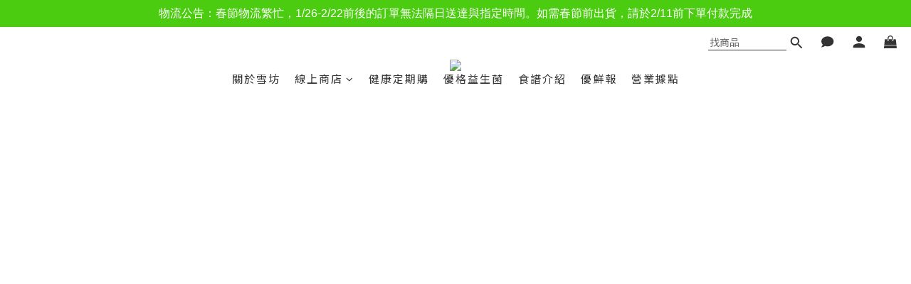

--- FILE ---
content_type: application/javascript
request_url: https://chat.botbonnie.com/assets/index-BfKuJeYq.js
body_size: 216296
content:
var Hw=Object.defineProperty;var mm=t=>{throw TypeError(t)};var $w=(t,r,e)=>r in t?Hw(t,r,{enumerable:!0,configurable:!0,writable:!0,value:e}):t[r]=e;var sn=(t,r,e)=>$w(t,typeof r!="symbol"?r+"":r,e),qw=(t,r,e)=>r.has(t)||mm("Cannot "+e);var Ws=(t,r,e)=>(qw(t,r,"read from private field"),e?e.call(t):r.get(t)),gm=(t,r,e)=>r.has(t)?mm("Cannot add the same private member more than once"):r instanceof WeakSet?r.add(t):r.set(t,e);function Vw(t,r){for(var e=0;e<r.length;e++){const o=r[e];if(typeof o!="string"&&!Array.isArray(o)){for(const a in o)if(a!=="default"&&!(a in t)){const s=Object.getOwnPropertyDescriptor(o,a);s&&Object.defineProperty(t,a,s.get?s:{enumerable:!0,get:()=>o[a]})}}}return Object.freeze(Object.defineProperty(t,Symbol.toStringTag,{value:"Module"}))}(function(){const r=document.createElement("link").relList;if(r&&r.supports&&r.supports("modulepreload"))return;for(const a of document.querySelectorAll('link[rel="modulepreload"]'))o(a);new MutationObserver(a=>{for(const s of a)if(s.type==="childList")for(const u of s.addedNodes)u.tagName==="LINK"&&u.rel==="modulepreload"&&o(u)}).observe(document,{childList:!0,subtree:!0});function e(a){const s={};return a.integrity&&(s.integrity=a.integrity),a.referrerPolicy&&(s.referrerPolicy=a.referrerPolicy),a.crossOrigin==="use-credentials"?s.credentials="include":a.crossOrigin==="anonymous"?s.credentials="omit":s.credentials="same-origin",s}function o(a){if(a.ep)return;a.ep=!0;const s=e(a);fetch(a.href,s)}})();var fi=typeof globalThis<"u"?globalThis:typeof window<"u"?window:typeof global<"u"?global:typeof self<"u"?self:{};function Kn(t){return t&&t.__esModule&&Object.prototype.hasOwnProperty.call(t,"default")?t.default:t}function Xe(t){if(Object.prototype.hasOwnProperty.call(t,"__esModule"))return t;var r=t.default;if(typeof r=="function"){var e=function o(){return this instanceof o?Reflect.construct(r,arguments,this.constructor):r.apply(this,arguments)};e.prototype=r.prototype}else e={};return Object.defineProperty(e,"__esModule",{value:!0}),Object.keys(t).forEach(function(o){var a=Object.getOwnPropertyDescriptor(t,o);Object.defineProperty(e,o,a.get?a:{enumerable:!0,get:function(){return t[o]}})}),e}var cf={exports:{}},Wo={},ff={exports:{}},He={};/**
 * @license React
 * react.production.min.js
 *
 * Copyright (c) Facebook, Inc. and its affiliates.
 *
 * This source code is licensed under the MIT license found in the
 * LICENSE file in the root directory of this source tree.
 */var vm;function Yw(){if(vm)return He;vm=1;var t=Symbol.for("react.element"),r=Symbol.for("react.portal"),e=Symbol.for("react.fragment"),o=Symbol.for("react.strict_mode"),a=Symbol.for("react.profiler"),s=Symbol.for("react.provider"),u=Symbol.for("react.context"),f=Symbol.for("react.forward_ref"),d=Symbol.for("react.suspense"),h=Symbol.for("react.memo"),g=Symbol.for("react.lazy"),v=Symbol.iterator;function y(E){return E===null||typeof E!="object"?null:(E=v&&E[v]||E["@@iterator"],typeof E=="function"?E:null)}var S={isMounted:function(){return!1},enqueueForceUpdate:function(){},enqueueReplaceState:function(){},enqueueSetState:function(){}},b=Object.assign,x={};function C(E,L,ee){this.props=E,this.context=L,this.refs=x,this.updater=ee||S}C.prototype.isReactComponent={},C.prototype.setState=function(E,L){if(typeof E!="object"&&typeof E!="function"&&E!=null)throw Error("setState(...): takes an object of state variables to update or a function which returns an object of state variables.");this.updater.enqueueSetState(this,E,L,"setState")},C.prototype.forceUpdate=function(E){this.updater.enqueueForceUpdate(this,E,"forceUpdate")};function T(){}T.prototype=C.prototype;function W(E,L,ee){this.props=E,this.context=L,this.refs=x,this.updater=ee||S}var I=W.prototype=new T;I.constructor=W,b(I,C.prototype),I.isPureReactComponent=!0;var K=Array.isArray,F=Object.prototype.hasOwnProperty,q={current:null},U={key:!0,ref:!0,__self:!0,__source:!0};function M(E,L,ee){var X,J={},Q=null,ne=null;if(L!=null)for(X in L.ref!==void 0&&(ne=L.ref),L.key!==void 0&&(Q=""+L.key),L)F.call(L,X)&&!U.hasOwnProperty(X)&&(J[X]=L[X]);var N=arguments.length-2;if(N===1)J.children=ee;else if(1<N){for(var G=Array(N),ae=0;ae<N;ae++)G[ae]=arguments[ae+2];J.children=G}if(E&&E.defaultProps)for(X in N=E.defaultProps,N)J[X]===void 0&&(J[X]=N[X]);return{$$typeof:t,type:E,key:Q,ref:ne,props:J,_owner:q.current}}function $(E,L){return{$$typeof:t,type:E.type,key:L,ref:E.ref,props:E.props,_owner:E._owner}}function z(E){return typeof E=="object"&&E!==null&&E.$$typeof===t}function B(E){var L={"=":"=0",":":"=2"};return"$"+E.replace(/[=:]/g,function(ee){return L[ee]})}var H=/\/+/g;function _(E,L){return typeof E=="object"&&E!==null&&E.key!=null?B(""+E.key):L.toString(36)}function w(E,L,ee,X,J){var Q=typeof E;(Q==="undefined"||Q==="boolean")&&(E=null);var ne=!1;if(E===null)ne=!0;else switch(Q){case"string":case"number":ne=!0;break;case"object":switch(E.$$typeof){case t:case r:ne=!0}}if(ne)return ne=E,J=J(ne),E=X===""?"."+_(ne,0):X,K(J)?(ee="",E!=null&&(ee=E.replace(H,"$&/")+"/"),w(J,L,ee,"",function(ae){return ae})):J!=null&&(z(J)&&(J=$(J,ee+(!J.key||ne&&ne.key===J.key?"":(""+J.key).replace(H,"$&/")+"/")+E)),L.push(J)),1;if(ne=0,X=X===""?".":X+":",K(E))for(var N=0;N<E.length;N++){Q=E[N];var G=X+_(Q,N);ne+=w(Q,L,ee,G,J)}else if(G=y(E),typeof G=="function")for(E=G.call(E),N=0;!(Q=E.next()).done;)Q=Q.value,G=X+_(Q,N++),ne+=w(Q,L,ee,G,J);else if(Q==="object")throw L=String(E),Error("Objects are not valid as a React child (found: "+(L==="[object Object]"?"object with keys {"+Object.keys(E).join(", ")+"}":L)+"). If you meant to render a collection of children, use an array instead.");return ne}function k(E,L,ee){if(E==null)return E;var X=[],J=0;return w(E,X,"","",function(Q){return L.call(ee,Q,J++)}),X}function D(E){if(E._status===-1){var L=E._result;L=L(),L.then(function(ee){(E._status===0||E._status===-1)&&(E._status=1,E._result=ee)},function(ee){(E._status===0||E._status===-1)&&(E._status=2,E._result=ee)}),E._status===-1&&(E._status=0,E._result=L)}if(E._status===1)return E._result.default;throw E._result}var A={current:null},j={transition:null},Y={ReactCurrentDispatcher:A,ReactCurrentBatchConfig:j,ReactCurrentOwner:q};function R(){throw Error("act(...) is not supported in production builds of React.")}return He.Children={map:k,forEach:function(E,L,ee){k(E,function(){L.apply(this,arguments)},ee)},count:function(E){var L=0;return k(E,function(){L++}),L},toArray:function(E){return k(E,function(L){return L})||[]},only:function(E){if(!z(E))throw Error("React.Children.only expected to receive a single React element child.");return E}},He.Component=C,He.Fragment=e,He.Profiler=a,He.PureComponent=W,He.StrictMode=o,He.Suspense=d,He.__SECRET_INTERNALS_DO_NOT_USE_OR_YOU_WILL_BE_FIRED=Y,He.act=R,He.cloneElement=function(E,L,ee){if(E==null)throw Error("React.cloneElement(...): The argument must be a React element, but you passed "+E+".");var X=b({},E.props),J=E.key,Q=E.ref,ne=E._owner;if(L!=null){if(L.ref!==void 0&&(Q=L.ref,ne=q.current),L.key!==void 0&&(J=""+L.key),E.type&&E.type.defaultProps)var N=E.type.defaultProps;for(G in L)F.call(L,G)&&!U.hasOwnProperty(G)&&(X[G]=L[G]===void 0&&N!==void 0?N[G]:L[G])}var G=arguments.length-2;if(G===1)X.children=ee;else if(1<G){N=Array(G);for(var ae=0;ae<G;ae++)N[ae]=arguments[ae+2];X.children=N}return{$$typeof:t,type:E.type,key:J,ref:Q,props:X,_owner:ne}},He.createContext=function(E){return E={$$typeof:u,_currentValue:E,_currentValue2:E,_threadCount:0,Provider:null,Consumer:null,_defaultValue:null,_globalName:null},E.Provider={$$typeof:s,_context:E},E.Consumer=E},He.createElement=M,He.createFactory=function(E){var L=M.bind(null,E);return L.type=E,L},He.createRef=function(){return{current:null}},He.forwardRef=function(E){return{$$typeof:f,render:E}},He.isValidElement=z,He.lazy=function(E){return{$$typeof:g,_payload:{_status:-1,_result:E},_init:D}},He.memo=function(E,L){return{$$typeof:h,type:E,compare:L===void 0?null:L}},He.startTransition=function(E){var L=j.transition;j.transition={};try{E()}finally{j.transition=L}},He.unstable_act=R,He.useCallback=function(E,L){return A.current.useCallback(E,L)},He.useContext=function(E){return A.current.useContext(E)},He.useDebugValue=function(){},He.useDeferredValue=function(E){return A.current.useDeferredValue(E)},He.useEffect=function(E,L){return A.current.useEffect(E,L)},He.useId=function(){return A.current.useId()},He.useImperativeHandle=function(E,L,ee){return A.current.useImperativeHandle(E,L,ee)},He.useInsertionEffect=function(E,L){return A.current.useInsertionEffect(E,L)},He.useLayoutEffect=function(E,L){return A.current.useLayoutEffect(E,L)},He.useMemo=function(E,L){return A.current.useMemo(E,L)},He.useReducer=function(E,L,ee){return A.current.useReducer(E,L,ee)},He.useRef=function(E){return A.current.useRef(E)},He.useState=function(E){return A.current.useState(E)},He.useSyncExternalStore=function(E,L,ee){return A.current.useSyncExternalStore(E,L,ee)},He.useTransition=function(){return A.current.useTransition()},He.version="18.3.1",He}var ym;function Et(){return ym||(ym=1,ff.exports=Yw()),ff.exports}/**
 * @license React
 * react-jsx-runtime.production.min.js
 *
 * Copyright (c) Facebook, Inc. and its affiliates.
 *
 * This source code is licensed under the MIT license found in the
 * LICENSE file in the root directory of this source tree.
 */var wm;function Kw(){if(wm)return Wo;wm=1;var t=Et(),r=Symbol.for("react.element"),e=Symbol.for("react.fragment"),o=Object.prototype.hasOwnProperty,a=t.__SECRET_INTERNALS_DO_NOT_USE_OR_YOU_WILL_BE_FIRED.ReactCurrentOwner,s={key:!0,ref:!0,__self:!0,__source:!0};function u(f,d,h){var g,v={},y=null,S=null;h!==void 0&&(y=""+h),d.key!==void 0&&(y=""+d.key),d.ref!==void 0&&(S=d.ref);for(g in d)o.call(d,g)&&!s.hasOwnProperty(g)&&(v[g]=d[g]);if(f&&f.defaultProps)for(g in d=f.defaultProps,d)v[g]===void 0&&(v[g]=d[g]);return{$$typeof:r,type:f,key:y,ref:S,props:v,_owner:a.current}}return Wo.Fragment=e,Wo.jsx=u,Wo.jsxs=u,Wo}var xm;function tp(){return xm||(xm=1,cf.exports=Kw()),cf.exports}var O=tp(),te=Et();const St=Kn(te);var zs={},df={exports:{}},Zt={},pf={exports:{}},hf={};/**
 * @license React
 * scheduler.production.min.js
 *
 * Copyright (c) Facebook, Inc. and its affiliates.
 *
 * This source code is licensed under the MIT license found in the
 * LICENSE file in the root directory of this source tree.
 */var bm;function Qw(){return bm||(bm=1,function(t){function r(j,Y){var R=j.length;j.push(Y);e:for(;0<R;){var E=R-1>>>1,L=j[E];if(0<a(L,Y))j[E]=Y,j[R]=L,R=E;else break e}}function e(j){return j.length===0?null:j[0]}function o(j){if(j.length===0)return null;var Y=j[0],R=j.pop();if(R!==Y){j[0]=R;e:for(var E=0,L=j.length,ee=L>>>1;E<ee;){var X=2*(E+1)-1,J=j[X],Q=X+1,ne=j[Q];if(0>a(J,R))Q<L&&0>a(ne,J)?(j[E]=ne,j[Q]=R,E=Q):(j[E]=J,j[X]=R,E=X);else if(Q<L&&0>a(ne,R))j[E]=ne,j[Q]=R,E=Q;else break e}}return Y}function a(j,Y){var R=j.sortIndex-Y.sortIndex;return R!==0?R:j.id-Y.id}if(typeof performance=="object"&&typeof performance.now=="function"){var s=performance;t.unstable_now=function(){return s.now()}}else{var u=Date,f=u.now();t.unstable_now=function(){return u.now()-f}}var d=[],h=[],g=1,v=null,y=3,S=!1,b=!1,x=!1,C=typeof setTimeout=="function"?setTimeout:null,T=typeof clearTimeout=="function"?clearTimeout:null,W=typeof setImmediate<"u"?setImmediate:null;typeof navigator<"u"&&navigator.scheduling!==void 0&&navigator.scheduling.isInputPending!==void 0&&navigator.scheduling.isInputPending.bind(navigator.scheduling);function I(j){for(var Y=e(h);Y!==null;){if(Y.callback===null)o(h);else if(Y.startTime<=j)o(h),Y.sortIndex=Y.expirationTime,r(d,Y);else break;Y=e(h)}}function K(j){if(x=!1,I(j),!b)if(e(d)!==null)b=!0,D(F);else{var Y=e(h);Y!==null&&A(K,Y.startTime-j)}}function F(j,Y){b=!1,x&&(x=!1,T(M),M=-1),S=!0;var R=y;try{for(I(Y),v=e(d);v!==null&&(!(v.expirationTime>Y)||j&&!B());){var E=v.callback;if(typeof E=="function"){v.callback=null,y=v.priorityLevel;var L=E(v.expirationTime<=Y);Y=t.unstable_now(),typeof L=="function"?v.callback=L:v===e(d)&&o(d),I(Y)}else o(d);v=e(d)}if(v!==null)var ee=!0;else{var X=e(h);X!==null&&A(K,X.startTime-Y),ee=!1}return ee}finally{v=null,y=R,S=!1}}var q=!1,U=null,M=-1,$=5,z=-1;function B(){return!(t.unstable_now()-z<$)}function H(){if(U!==null){var j=t.unstable_now();z=j;var Y=!0;try{Y=U(!0,j)}finally{Y?_():(q=!1,U=null)}}else q=!1}var _;if(typeof W=="function")_=function(){W(H)};else if(typeof MessageChannel<"u"){var w=new MessageChannel,k=w.port2;w.port1.onmessage=H,_=function(){k.postMessage(null)}}else _=function(){C(H,0)};function D(j){U=j,q||(q=!0,_())}function A(j,Y){M=C(function(){j(t.unstable_now())},Y)}t.unstable_IdlePriority=5,t.unstable_ImmediatePriority=1,t.unstable_LowPriority=4,t.unstable_NormalPriority=3,t.unstable_Profiling=null,t.unstable_UserBlockingPriority=2,t.unstable_cancelCallback=function(j){j.callback=null},t.unstable_continueExecution=function(){b||S||(b=!0,D(F))},t.unstable_forceFrameRate=function(j){0>j||125<j?console.error("forceFrameRate takes a positive int between 0 and 125, forcing frame rates higher than 125 fps is not supported"):$=0<j?Math.floor(1e3/j):5},t.unstable_getCurrentPriorityLevel=function(){return y},t.unstable_getFirstCallbackNode=function(){return e(d)},t.unstable_next=function(j){switch(y){case 1:case 2:case 3:var Y=3;break;default:Y=y}var R=y;y=Y;try{return j()}finally{y=R}},t.unstable_pauseExecution=function(){},t.unstable_requestPaint=function(){},t.unstable_runWithPriority=function(j,Y){switch(j){case 1:case 2:case 3:case 4:case 5:break;default:j=3}var R=y;y=j;try{return Y()}finally{y=R}},t.unstable_scheduleCallback=function(j,Y,R){var E=t.unstable_now();switch(typeof R=="object"&&R!==null?(R=R.delay,R=typeof R=="number"&&0<R?E+R:E):R=E,j){case 1:var L=-1;break;case 2:L=250;break;case 5:L=1073741823;break;case 4:L=1e4;break;default:L=5e3}return L=R+L,j={id:g++,callback:Y,priorityLevel:j,startTime:R,expirationTime:L,sortIndex:-1},R>E?(j.sortIndex=R,r(h,j),e(d)===null&&j===e(h)&&(x?(T(M),M=-1):x=!0,A(K,R-E))):(j.sortIndex=L,r(d,j),b||S||(b=!0,D(F))),j},t.unstable_shouldYield=B,t.unstable_wrapCallback=function(j){var Y=y;return function(){var R=y;y=Y;try{return j.apply(this,arguments)}finally{y=R}}}}(hf)),hf}var Sm;function Gw(){return Sm||(Sm=1,pf.exports=Qw()),pf.exports}/**
 * @license React
 * react-dom.production.min.js
 *
 * Copyright (c) Facebook, Inc. and its affiliates.
 *
 * This source code is licensed under the MIT license found in the
 * LICENSE file in the root directory of this source tree.
 */var Cm;function Xw(){if(Cm)return Zt;Cm=1;var t=Et(),r=Gw();function e(n){for(var i="https://reactjs.org/docs/error-decoder.html?invariant="+n,l=1;l<arguments.length;l++)i+="&args[]="+encodeURIComponent(arguments[l]);return"Minified React error #"+n+"; visit "+i+" for the full message or use the non-minified dev environment for full errors and additional helpful warnings."}var o=new Set,a={};function s(n,i){u(n,i),u(n+"Capture",i)}function u(n,i){for(a[n]=i,n=0;n<i.length;n++)o.add(i[n])}var f=!(typeof window>"u"||typeof window.document>"u"||typeof window.document.createElement>"u"),d=Object.prototype.hasOwnProperty,h=/^[:A-Z_a-z\u00C0-\u00D6\u00D8-\u00F6\u00F8-\u02FF\u0370-\u037D\u037F-\u1FFF\u200C-\u200D\u2070-\u218F\u2C00-\u2FEF\u3001-\uD7FF\uF900-\uFDCF\uFDF0-\uFFFD][:A-Z_a-z\u00C0-\u00D6\u00D8-\u00F6\u00F8-\u02FF\u0370-\u037D\u037F-\u1FFF\u200C-\u200D\u2070-\u218F\u2C00-\u2FEF\u3001-\uD7FF\uF900-\uFDCF\uFDF0-\uFFFD\-.0-9\u00B7\u0300-\u036F\u203F-\u2040]*$/,g={},v={};function y(n){return d.call(v,n)?!0:d.call(g,n)?!1:h.test(n)?v[n]=!0:(g[n]=!0,!1)}function S(n,i,l,c){if(l!==null&&l.type===0)return!1;switch(typeof i){case"function":case"symbol":return!0;case"boolean":return c?!1:l!==null?!l.acceptsBooleans:(n=n.toLowerCase().slice(0,5),n!=="data-"&&n!=="aria-");default:return!1}}function b(n,i,l,c){if(i===null||typeof i>"u"||S(n,i,l,c))return!0;if(c)return!1;if(l!==null)switch(l.type){case 3:return!i;case 4:return i===!1;case 5:return isNaN(i);case 6:return isNaN(i)||1>i}return!1}function x(n,i,l,c,p,m,P){this.acceptsBooleans=i===2||i===3||i===4,this.attributeName=c,this.attributeNamespace=p,this.mustUseProperty=l,this.propertyName=n,this.type=i,this.sanitizeURL=m,this.removeEmptyString=P}var C={};"children dangerouslySetInnerHTML defaultValue defaultChecked innerHTML suppressContentEditableWarning suppressHydrationWarning style".split(" ").forEach(function(n){C[n]=new x(n,0,!1,n,null,!1,!1)}),[["acceptCharset","accept-charset"],["className","class"],["htmlFor","for"],["httpEquiv","http-equiv"]].forEach(function(n){var i=n[0];C[i]=new x(i,1,!1,n[1],null,!1,!1)}),["contentEditable","draggable","spellCheck","value"].forEach(function(n){C[n]=new x(n,2,!1,n.toLowerCase(),null,!1,!1)}),["autoReverse","externalResourcesRequired","focusable","preserveAlpha"].forEach(function(n){C[n]=new x(n,2,!1,n,null,!1,!1)}),"allowFullScreen async autoFocus autoPlay controls default defer disabled disablePictureInPicture disableRemotePlayback formNoValidate hidden loop noModule noValidate open playsInline readOnly required reversed scoped seamless itemScope".split(" ").forEach(function(n){C[n]=new x(n,3,!1,n.toLowerCase(),null,!1,!1)}),["checked","multiple","muted","selected"].forEach(function(n){C[n]=new x(n,3,!0,n,null,!1,!1)}),["capture","download"].forEach(function(n){C[n]=new x(n,4,!1,n,null,!1,!1)}),["cols","rows","size","span"].forEach(function(n){C[n]=new x(n,6,!1,n,null,!1,!1)}),["rowSpan","start"].forEach(function(n){C[n]=new x(n,5,!1,n.toLowerCase(),null,!1,!1)});var T=/[\-:]([a-z])/g;function W(n){return n[1].toUpperCase()}"accent-height alignment-baseline arabic-form baseline-shift cap-height clip-path clip-rule color-interpolation color-interpolation-filters color-profile color-rendering dominant-baseline enable-background fill-opacity fill-rule flood-color flood-opacity font-family font-size font-size-adjust font-stretch font-style font-variant font-weight glyph-name glyph-orientation-horizontal glyph-orientation-vertical horiz-adv-x horiz-origin-x image-rendering letter-spacing lighting-color marker-end marker-mid marker-start overline-position overline-thickness paint-order panose-1 pointer-events rendering-intent shape-rendering stop-color stop-opacity strikethrough-position strikethrough-thickness stroke-dasharray stroke-dashoffset stroke-linecap stroke-linejoin stroke-miterlimit stroke-opacity stroke-width text-anchor text-decoration text-rendering underline-position underline-thickness unicode-bidi unicode-range units-per-em v-alphabetic v-hanging v-ideographic v-mathematical vector-effect vert-adv-y vert-origin-x vert-origin-y word-spacing writing-mode xmlns:xlink x-height".split(" ").forEach(function(n){var i=n.replace(T,W);C[i]=new x(i,1,!1,n,null,!1,!1)}),"xlink:actuate xlink:arcrole xlink:role xlink:show xlink:title xlink:type".split(" ").forEach(function(n){var i=n.replace(T,W);C[i]=new x(i,1,!1,n,"http://www.w3.org/1999/xlink",!1,!1)}),["xml:base","xml:lang","xml:space"].forEach(function(n){var i=n.replace(T,W);C[i]=new x(i,1,!1,n,"http://www.w3.org/XML/1998/namespace",!1,!1)}),["tabIndex","crossOrigin"].forEach(function(n){C[n]=new x(n,1,!1,n.toLowerCase(),null,!1,!1)}),C.xlinkHref=new x("xlinkHref",1,!1,"xlink:href","http://www.w3.org/1999/xlink",!0,!1),["src","href","action","formAction"].forEach(function(n){C[n]=new x(n,1,!1,n.toLowerCase(),null,!0,!0)});function I(n,i,l,c){var p=C.hasOwnProperty(i)?C[i]:null;(p!==null?p.type!==0:c||!(2<i.length)||i[0]!=="o"&&i[0]!=="O"||i[1]!=="n"&&i[1]!=="N")&&(b(i,l,p,c)&&(l=null),c||p===null?y(i)&&(l===null?n.removeAttribute(i):n.setAttribute(i,""+l)):p.mustUseProperty?n[p.propertyName]=l===null?p.type===3?!1:"":l:(i=p.attributeName,c=p.attributeNamespace,l===null?n.removeAttribute(i):(p=p.type,l=p===3||p===4&&l===!0?"":""+l,c?n.setAttributeNS(c,i,l):n.setAttribute(i,l))))}var K=t.__SECRET_INTERNALS_DO_NOT_USE_OR_YOU_WILL_BE_FIRED,F=Symbol.for("react.element"),q=Symbol.for("react.portal"),U=Symbol.for("react.fragment"),M=Symbol.for("react.strict_mode"),$=Symbol.for("react.profiler"),z=Symbol.for("react.provider"),B=Symbol.for("react.context"),H=Symbol.for("react.forward_ref"),_=Symbol.for("react.suspense"),w=Symbol.for("react.suspense_list"),k=Symbol.for("react.memo"),D=Symbol.for("react.lazy"),A=Symbol.for("react.offscreen"),j=Symbol.iterator;function Y(n){return n===null||typeof n!="object"?null:(n=j&&n[j]||n["@@iterator"],typeof n=="function"?n:null)}var R=Object.assign,E;function L(n){if(E===void 0)try{throw Error()}catch(l){var i=l.stack.trim().match(/\n( *(at )?)/);E=i&&i[1]||""}return`
`+E+n}var ee=!1;function X(n,i){if(!n||ee)return"";ee=!0;var l=Error.prepareStackTrace;Error.prepareStackTrace=void 0;try{if(i)if(i=function(){throw Error()},Object.defineProperty(i.prototype,"props",{set:function(){throw Error()}}),typeof Reflect=="object"&&Reflect.construct){try{Reflect.construct(i,[])}catch(le){var c=le}Reflect.construct(n,[],i)}else{try{i.call()}catch(le){c=le}n.call(i.prototype)}else{try{throw Error()}catch(le){c=le}n()}}catch(le){if(le&&c&&typeof le.stack=="string"){for(var p=le.stack.split(`
`),m=c.stack.split(`
`),P=p.length-1,V=m.length-1;1<=P&&0<=V&&p[P]!==m[V];)V--;for(;1<=P&&0<=V;P--,V--)if(p[P]!==m[V]){if(P!==1||V!==1)do if(P--,V--,0>V||p[P]!==m[V]){var Z=`
`+p[P].replace(" at new "," at ");return n.displayName&&Z.includes("<anonymous>")&&(Z=Z.replace("<anonymous>",n.displayName)),Z}while(1<=P&&0<=V);break}}}finally{ee=!1,Error.prepareStackTrace=l}return(n=n?n.displayName||n.name:"")?L(n):""}function J(n){switch(n.tag){case 5:return L(n.type);case 16:return L("Lazy");case 13:return L("Suspense");case 19:return L("SuspenseList");case 0:case 2:case 15:return n=X(n.type,!1),n;case 11:return n=X(n.type.render,!1),n;case 1:return n=X(n.type,!0),n;default:return""}}function Q(n){if(n==null)return null;if(typeof n=="function")return n.displayName||n.name||null;if(typeof n=="string")return n;switch(n){case U:return"Fragment";case q:return"Portal";case $:return"Profiler";case M:return"StrictMode";case _:return"Suspense";case w:return"SuspenseList"}if(typeof n=="object")switch(n.$$typeof){case B:return(n.displayName||"Context")+".Consumer";case z:return(n._context.displayName||"Context")+".Provider";case H:var i=n.render;return n=n.displayName,n||(n=i.displayName||i.name||"",n=n!==""?"ForwardRef("+n+")":"ForwardRef"),n;case k:return i=n.displayName||null,i!==null?i:Q(n.type)||"Memo";case D:i=n._payload,n=n._init;try{return Q(n(i))}catch{}}return null}function ne(n){var i=n.type;switch(n.tag){case 24:return"Cache";case 9:return(i.displayName||"Context")+".Consumer";case 10:return(i._context.displayName||"Context")+".Provider";case 18:return"DehydratedFragment";case 11:return n=i.render,n=n.displayName||n.name||"",i.displayName||(n!==""?"ForwardRef("+n+")":"ForwardRef");case 7:return"Fragment";case 5:return i;case 4:return"Portal";case 3:return"Root";case 6:return"Text";case 16:return Q(i);case 8:return i===M?"StrictMode":"Mode";case 22:return"Offscreen";case 12:return"Profiler";case 21:return"Scope";case 13:return"Suspense";case 19:return"SuspenseList";case 25:return"TracingMarker";case 1:case 0:case 17:case 2:case 14:case 15:if(typeof i=="function")return i.displayName||i.name||null;if(typeof i=="string")return i}return null}function N(n){switch(typeof n){case"boolean":case"number":case"string":case"undefined":return n;case"object":return n;default:return""}}function G(n){var i=n.type;return(n=n.nodeName)&&n.toLowerCase()==="input"&&(i==="checkbox"||i==="radio")}function ae(n){var i=G(n)?"checked":"value",l=Object.getOwnPropertyDescriptor(n.constructor.prototype,i),c=""+n[i];if(!n.hasOwnProperty(i)&&typeof l<"u"&&typeof l.get=="function"&&typeof l.set=="function"){var p=l.get,m=l.set;return Object.defineProperty(n,i,{configurable:!0,get:function(){return p.call(this)},set:function(P){c=""+P,m.call(this,P)}}),Object.defineProperty(n,i,{enumerable:l.enumerable}),{getValue:function(){return c},setValue:function(P){c=""+P},stopTracking:function(){n._valueTracker=null,delete n[i]}}}}function ie(n){n._valueTracker||(n._valueTracker=ae(n))}function pe(n){if(!n)return!1;var i=n._valueTracker;if(!i)return!0;var l=i.getValue(),c="";return n&&(c=G(n)?n.checked?"true":"false":n.value),n=c,n!==l?(i.setValue(n),!0):!1}function ve(n){if(n=n||(typeof document<"u"?document:void 0),typeof n>"u")return null;try{return n.activeElement||n.body}catch{return n.body}}function me(n,i){var l=i.checked;return R({},i,{defaultChecked:void 0,defaultValue:void 0,value:void 0,checked:l??n._wrapperState.initialChecked})}function Ce(n,i){var l=i.defaultValue==null?"":i.defaultValue,c=i.checked!=null?i.checked:i.defaultChecked;l=N(i.value!=null?i.value:l),n._wrapperState={initialChecked:c,initialValue:l,controlled:i.type==="checkbox"||i.type==="radio"?i.checked!=null:i.value!=null}}function be(n,i){i=i.checked,i!=null&&I(n,"checked",i,!1)}function Pe(n,i){be(n,i);var l=N(i.value),c=i.type;if(l!=null)c==="number"?(l===0&&n.value===""||n.value!=l)&&(n.value=""+l):n.value!==""+l&&(n.value=""+l);else if(c==="submit"||c==="reset"){n.removeAttribute("value");return}i.hasOwnProperty("value")?We(n,i.type,l):i.hasOwnProperty("defaultValue")&&We(n,i.type,N(i.defaultValue)),i.checked==null&&i.defaultChecked!=null&&(n.defaultChecked=!!i.defaultChecked)}function Ie(n,i,l){if(i.hasOwnProperty("value")||i.hasOwnProperty("defaultValue")){var c=i.type;if(!(c!=="submit"&&c!=="reset"||i.value!==void 0&&i.value!==null))return;i=""+n._wrapperState.initialValue,l||i===n.value||(n.value=i),n.defaultValue=i}l=n.name,l!==""&&(n.name=""),n.defaultChecked=!!n._wrapperState.initialChecked,l!==""&&(n.name=l)}function We(n,i,l){(i!=="number"||ve(n.ownerDocument)!==n)&&(l==null?n.defaultValue=""+n._wrapperState.initialValue:n.defaultValue!==""+l&&(n.defaultValue=""+l))}var ue=Array.isArray;function ce(n,i,l,c){if(n=n.options,i){i={};for(var p=0;p<l.length;p++)i["$"+l[p]]=!0;for(l=0;l<n.length;l++)p=i.hasOwnProperty("$"+n[l].value),n[l].selected!==p&&(n[l].selected=p),p&&c&&(n[l].defaultSelected=!0)}else{for(l=""+N(l),i=null,p=0;p<n.length;p++){if(n[p].value===l){n[p].selected=!0,c&&(n[p].defaultSelected=!0);return}i!==null||n[p].disabled||(i=n[p])}i!==null&&(i.selected=!0)}}function he(n,i){if(i.dangerouslySetInnerHTML!=null)throw Error(e(91));return R({},i,{value:void 0,defaultValue:void 0,children:""+n._wrapperState.initialValue})}function Oe(n,i){var l=i.value;if(l==null){if(l=i.children,i=i.defaultValue,l!=null){if(i!=null)throw Error(e(92));if(ue(l)){if(1<l.length)throw Error(e(93));l=l[0]}i=l}i==null&&(i=""),l=i}n._wrapperState={initialValue:N(l)}}function _e(n,i){var l=N(i.value),c=N(i.defaultValue);l!=null&&(l=""+l,l!==n.value&&(n.value=l),i.defaultValue==null&&n.defaultValue!==l&&(n.defaultValue=l)),c!=null&&(n.defaultValue=""+c)}function de(n){var i=n.textContent;i===n._wrapperState.initialValue&&i!==""&&i!==null&&(n.value=i)}function Ee(n){switch(n){case"svg":return"http://www.w3.org/2000/svg";case"math":return"http://www.w3.org/1998/Math/MathML";default:return"http://www.w3.org/1999/xhtml"}}function ke(n,i){return n==null||n==="http://www.w3.org/1999/xhtml"?Ee(i):n==="http://www.w3.org/2000/svg"&&i==="foreignObject"?"http://www.w3.org/1999/xhtml":n}var Ue,et=function(n){return typeof MSApp<"u"&&MSApp.execUnsafeLocalFunction?function(i,l,c,p){MSApp.execUnsafeLocalFunction(function(){return n(i,l,c,p)})}:n}(function(n,i){if(n.namespaceURI!=="http://www.w3.org/2000/svg"||"innerHTML"in n)n.innerHTML=i;else{for(Ue=Ue||document.createElement("div"),Ue.innerHTML="<svg>"+i.valueOf().toString()+"</svg>",i=Ue.firstChild;n.firstChild;)n.removeChild(n.firstChild);for(;i.firstChild;)n.appendChild(i.firstChild)}});function tt(n,i){if(i){var l=n.firstChild;if(l&&l===n.lastChild&&l.nodeType===3){l.nodeValue=i;return}}n.textContent=i}var it={animationIterationCount:!0,aspectRatio:!0,borderImageOutset:!0,borderImageSlice:!0,borderImageWidth:!0,boxFlex:!0,boxFlexGroup:!0,boxOrdinalGroup:!0,columnCount:!0,columns:!0,flex:!0,flexGrow:!0,flexPositive:!0,flexShrink:!0,flexNegative:!0,flexOrder:!0,gridArea:!0,gridRow:!0,gridRowEnd:!0,gridRowSpan:!0,gridRowStart:!0,gridColumn:!0,gridColumnEnd:!0,gridColumnSpan:!0,gridColumnStart:!0,fontWeight:!0,lineClamp:!0,lineHeight:!0,opacity:!0,order:!0,orphans:!0,tabSize:!0,widows:!0,zIndex:!0,zoom:!0,fillOpacity:!0,floodOpacity:!0,stopOpacity:!0,strokeDasharray:!0,strokeDashoffset:!0,strokeMiterlimit:!0,strokeOpacity:!0,strokeWidth:!0},vt=["Webkit","ms","Moz","O"];Object.keys(it).forEach(function(n){vt.forEach(function(i){i=i+n.charAt(0).toUpperCase()+n.substring(1),it[i]=it[n]})});function ut(n,i,l){return i==null||typeof i=="boolean"||i===""?"":l||typeof i!="number"||i===0||it.hasOwnProperty(n)&&it[n]?(""+i).trim():i+"px"}function Mt(n,i){n=n.style;for(var l in i)if(i.hasOwnProperty(l)){var c=l.indexOf("--")===0,p=ut(l,i[l],c);l==="float"&&(l="cssFloat"),c?n.setProperty(l,p):n[l]=p}}var pt=R({menuitem:!0},{area:!0,base:!0,br:!0,col:!0,embed:!0,hr:!0,img:!0,input:!0,keygen:!0,link:!0,meta:!0,param:!0,source:!0,track:!0,wbr:!0});function nt(n,i){if(i){if(pt[n]&&(i.children!=null||i.dangerouslySetInnerHTML!=null))throw Error(e(137,n));if(i.dangerouslySetInnerHTML!=null){if(i.children!=null)throw Error(e(60));if(typeof i.dangerouslySetInnerHTML!="object"||!("__html"in i.dangerouslySetInnerHTML))throw Error(e(61))}if(i.style!=null&&typeof i.style!="object")throw Error(e(62))}}function yt(n,i){if(n.indexOf("-")===-1)return typeof i.is=="string";switch(n){case"annotation-xml":case"color-profile":case"font-face":case"font-face-src":case"font-face-uri":case"font-face-format":case"font-face-name":case"missing-glyph":return!1;default:return!0}}var Qe=null;function It(n){return n=n.target||n.srcElement||window,n.correspondingUseElement&&(n=n.correspondingUseElement),n.nodeType===3?n.parentNode:n}var Gn=null,cr=null,$t=null;function Na(n){if(n=Eo(n)){if(typeof Gn!="function")throw Error(e(280));var i=n.stateNode;i&&(i=ns(i),Gn(n.stateNode,n.type,i))}}function ro(n){cr?$t?$t.push(n):$t=[n]:cr=n}function Cn(){if(cr){var n=cr,i=$t;if($t=cr=null,Na(n),i)for(n=0;n<i.length;n++)Na(i[n])}}function jt(n,i){return n(i)}function zr(){}var wi=!1;function Eu(n,i,l){if(wi)return n(i,l);wi=!0;try{return jt(n,i,l)}finally{wi=!1,(cr!==null||$t!==null)&&(zr(),Cn())}}function io(n,i){var l=n.stateNode;if(l===null)return null;var c=ns(l);if(c===null)return null;l=c[i];e:switch(i){case"onClick":case"onClickCapture":case"onDoubleClick":case"onDoubleClickCapture":case"onMouseDown":case"onMouseDownCapture":case"onMouseMove":case"onMouseMoveCapture":case"onMouseUp":case"onMouseUpCapture":case"onMouseEnter":(c=!c.disabled)||(n=n.type,c=!(n==="button"||n==="input"||n==="select"||n==="textarea")),n=!c;break e;default:n=!1}if(n)return null;if(l&&typeof l!="function")throw Error(e(231,i,typeof l));return l}var ku=!1;if(f)try{var oo={};Object.defineProperty(oo,"passive",{get:function(){ku=!0}}),window.addEventListener("test",oo,oo),window.removeEventListener("test",oo,oo)}catch{ku=!1}function Q2(n,i,l,c,p,m,P,V,Z){var le=Array.prototype.slice.call(arguments,3);try{i.apply(l,le)}catch(ye){this.onError(ye)}}var ao=!1,La=null,Ma=!1,Pu=null,G2={onError:function(n){ao=!0,La=n}};function X2(n,i,l,c,p,m,P,V,Z){ao=!1,La=null,Q2.apply(G2,arguments)}function J2(n,i,l,c,p,m,P,V,Z){if(X2.apply(this,arguments),ao){if(ao){var le=La;ao=!1,La=null}else throw Error(e(198));Ma||(Ma=!0,Pu=le)}}function Hr(n){var i=n,l=n;if(n.alternate)for(;i.return;)i=i.return;else{n=i;do i=n,(i.flags&4098)!==0&&(l=i.return),n=i.return;while(n)}return i.tag===3?l:null}function Fp(n){if(n.tag===13){var i=n.memoizedState;if(i===null&&(n=n.alternate,n!==null&&(i=n.memoizedState)),i!==null)return i.dehydrated}return null}function Bp(n){if(Hr(n)!==n)throw Error(e(188))}function Z2(n){var i=n.alternate;if(!i){if(i=Hr(n),i===null)throw Error(e(188));return i!==n?null:n}for(var l=n,c=i;;){var p=l.return;if(p===null)break;var m=p.alternate;if(m===null){if(c=p.return,c!==null){l=c;continue}break}if(p.child===m.child){for(m=p.child;m;){if(m===l)return Bp(p),n;if(m===c)return Bp(p),i;m=m.sibling}throw Error(e(188))}if(l.return!==c.return)l=p,c=m;else{for(var P=!1,V=p.child;V;){if(V===l){P=!0,l=p,c=m;break}if(V===c){P=!0,c=p,l=m;break}V=V.sibling}if(!P){for(V=m.child;V;){if(V===l){P=!0,l=m,c=p;break}if(V===c){P=!0,c=m,l=p;break}V=V.sibling}if(!P)throw Error(e(189))}}if(l.alternate!==c)throw Error(e(190))}if(l.tag!==3)throw Error(e(188));return l.stateNode.current===l?n:i}function Up(n){return n=Z2(n),n!==null?Wp(n):null}function Wp(n){if(n.tag===5||n.tag===6)return n;for(n=n.child;n!==null;){var i=Wp(n);if(i!==null)return i;n=n.sibling}return null}var zp=r.unstable_scheduleCallback,Hp=r.unstable_cancelCallback,ey=r.unstable_shouldYield,ty=r.unstable_requestPaint,wt=r.unstable_now,ny=r.unstable_getCurrentPriorityLevel,Ru=r.unstable_ImmediatePriority,$p=r.unstable_UserBlockingPriority,Ia=r.unstable_NormalPriority,ry=r.unstable_LowPriority,qp=r.unstable_IdlePriority,ja=null,In=null;function iy(n){if(In&&typeof In.onCommitFiberRoot=="function")try{In.onCommitFiberRoot(ja,n,void 0,(n.current.flags&128)===128)}catch{}}var _n=Math.clz32?Math.clz32:sy,oy=Math.log,ay=Math.LN2;function sy(n){return n>>>=0,n===0?32:31-(oy(n)/ay|0)|0}var Fa=64,Ba=4194304;function so(n){switch(n&-n){case 1:return 1;case 2:return 2;case 4:return 4;case 8:return 8;case 16:return 16;case 32:return 32;case 64:case 128:case 256:case 512:case 1024:case 2048:case 4096:case 8192:case 16384:case 32768:case 65536:case 131072:case 262144:case 524288:case 1048576:case 2097152:return n&4194240;case 4194304:case 8388608:case 16777216:case 33554432:case 67108864:return n&130023424;case 134217728:return 134217728;case 268435456:return 268435456;case 536870912:return 536870912;case 1073741824:return 1073741824;default:return n}}function Ua(n,i){var l=n.pendingLanes;if(l===0)return 0;var c=0,p=n.suspendedLanes,m=n.pingedLanes,P=l&268435455;if(P!==0){var V=P&~p;V!==0?c=so(V):(m&=P,m!==0&&(c=so(m)))}else P=l&~p,P!==0?c=so(P):m!==0&&(c=so(m));if(c===0)return 0;if(i!==0&&i!==c&&(i&p)===0&&(p=c&-c,m=i&-i,p>=m||p===16&&(m&4194240)!==0))return i;if((c&4)!==0&&(c|=l&16),i=n.entangledLanes,i!==0)for(n=n.entanglements,i&=c;0<i;)l=31-_n(i),p=1<<l,c|=n[l],i&=~p;return c}function ly(n,i){switch(n){case 1:case 2:case 4:return i+250;case 8:case 16:case 32:case 64:case 128:case 256:case 512:case 1024:case 2048:case 4096:case 8192:case 16384:case 32768:case 65536:case 131072:case 262144:case 524288:case 1048576:case 2097152:return i+5e3;case 4194304:case 8388608:case 16777216:case 33554432:case 67108864:return-1;case 134217728:case 268435456:case 536870912:case 1073741824:return-1;default:return-1}}function uy(n,i){for(var l=n.suspendedLanes,c=n.pingedLanes,p=n.expirationTimes,m=n.pendingLanes;0<m;){var P=31-_n(m),V=1<<P,Z=p[P];Z===-1?((V&l)===0||(V&c)!==0)&&(p[P]=ly(V,i)):Z<=i&&(n.expiredLanes|=V),m&=~V}}function Tu(n){return n=n.pendingLanes&-1073741825,n!==0?n:n&1073741824?1073741824:0}function Vp(){var n=Fa;return Fa<<=1,(Fa&4194240)===0&&(Fa=64),n}function Au(n){for(var i=[],l=0;31>l;l++)i.push(n);return i}function lo(n,i,l){n.pendingLanes|=i,i!==536870912&&(n.suspendedLanes=0,n.pingedLanes=0),n=n.eventTimes,i=31-_n(i),n[i]=l}function cy(n,i){var l=n.pendingLanes&~i;n.pendingLanes=i,n.suspendedLanes=0,n.pingedLanes=0,n.expiredLanes&=i,n.mutableReadLanes&=i,n.entangledLanes&=i,i=n.entanglements;var c=n.eventTimes;for(n=n.expirationTimes;0<l;){var p=31-_n(l),m=1<<p;i[p]=0,c[p]=-1,n[p]=-1,l&=~m}}function Du(n,i){var l=n.entangledLanes|=i;for(n=n.entanglements;l;){var c=31-_n(l),p=1<<c;p&i|n[c]&i&&(n[c]|=i),l&=~p}}var Je=0;function Yp(n){return n&=-n,1<n?4<n?(n&268435455)!==0?16:536870912:4:1}var Kp,Nu,Qp,Gp,Xp,Lu=!1,Wa=[],fr=null,dr=null,pr=null,uo=new Map,co=new Map,hr=[],fy="mousedown mouseup touchcancel touchend touchstart auxclick dblclick pointercancel pointerdown pointerup dragend dragstart drop compositionend compositionstart keydown keypress keyup input textInput copy cut paste click change contextmenu reset submit".split(" ");function Jp(n,i){switch(n){case"focusin":case"focusout":fr=null;break;case"dragenter":case"dragleave":dr=null;break;case"mouseover":case"mouseout":pr=null;break;case"pointerover":case"pointerout":uo.delete(i.pointerId);break;case"gotpointercapture":case"lostpointercapture":co.delete(i.pointerId)}}function fo(n,i,l,c,p,m){return n===null||n.nativeEvent!==m?(n={blockedOn:i,domEventName:l,eventSystemFlags:c,nativeEvent:m,targetContainers:[p]},i!==null&&(i=Eo(i),i!==null&&Nu(i)),n):(n.eventSystemFlags|=c,i=n.targetContainers,p!==null&&i.indexOf(p)===-1&&i.push(p),n)}function dy(n,i,l,c,p){switch(i){case"focusin":return fr=fo(fr,n,i,l,c,p),!0;case"dragenter":return dr=fo(dr,n,i,l,c,p),!0;case"mouseover":return pr=fo(pr,n,i,l,c,p),!0;case"pointerover":var m=p.pointerId;return uo.set(m,fo(uo.get(m)||null,n,i,l,c,p)),!0;case"gotpointercapture":return m=p.pointerId,co.set(m,fo(co.get(m)||null,n,i,l,c,p)),!0}return!1}function Zp(n){var i=$r(n.target);if(i!==null){var l=Hr(i);if(l!==null){if(i=l.tag,i===13){if(i=Fp(l),i!==null){n.blockedOn=i,Xp(n.priority,function(){Qp(l)});return}}else if(i===3&&l.stateNode.current.memoizedState.isDehydrated){n.blockedOn=l.tag===3?l.stateNode.containerInfo:null;return}}}n.blockedOn=null}function za(n){if(n.blockedOn!==null)return!1;for(var i=n.targetContainers;0<i.length;){var l=Iu(n.domEventName,n.eventSystemFlags,i[0],n.nativeEvent);if(l===null){l=n.nativeEvent;var c=new l.constructor(l.type,l);Qe=c,l.target.dispatchEvent(c),Qe=null}else return i=Eo(l),i!==null&&Nu(i),n.blockedOn=l,!1;i.shift()}return!0}function eh(n,i,l){za(n)&&l.delete(i)}function py(){Lu=!1,fr!==null&&za(fr)&&(fr=null),dr!==null&&za(dr)&&(dr=null),pr!==null&&za(pr)&&(pr=null),uo.forEach(eh),co.forEach(eh)}function po(n,i){n.blockedOn===i&&(n.blockedOn=null,Lu||(Lu=!0,r.unstable_scheduleCallback(r.unstable_NormalPriority,py)))}function ho(n){function i(p){return po(p,n)}if(0<Wa.length){po(Wa[0],n);for(var l=1;l<Wa.length;l++){var c=Wa[l];c.blockedOn===n&&(c.blockedOn=null)}}for(fr!==null&&po(fr,n),dr!==null&&po(dr,n),pr!==null&&po(pr,n),uo.forEach(i),co.forEach(i),l=0;l<hr.length;l++)c=hr[l],c.blockedOn===n&&(c.blockedOn=null);for(;0<hr.length&&(l=hr[0],l.blockedOn===null);)Zp(l),l.blockedOn===null&&hr.shift()}var xi=K.ReactCurrentBatchConfig,Ha=!0;function hy(n,i,l,c){var p=Je,m=xi.transition;xi.transition=null;try{Je=1,Mu(n,i,l,c)}finally{Je=p,xi.transition=m}}function my(n,i,l,c){var p=Je,m=xi.transition;xi.transition=null;try{Je=4,Mu(n,i,l,c)}finally{Je=p,xi.transition=m}}function Mu(n,i,l,c){if(Ha){var p=Iu(n,i,l,c);if(p===null)Zu(n,i,c,$a,l),Jp(n,c);else if(dy(p,n,i,l,c))c.stopPropagation();else if(Jp(n,c),i&4&&-1<fy.indexOf(n)){for(;p!==null;){var m=Eo(p);if(m!==null&&Kp(m),m=Iu(n,i,l,c),m===null&&Zu(n,i,c,$a,l),m===p)break;p=m}p!==null&&c.stopPropagation()}else Zu(n,i,c,null,l)}}var $a=null;function Iu(n,i,l,c){if($a=null,n=It(c),n=$r(n),n!==null)if(i=Hr(n),i===null)n=null;else if(l=i.tag,l===13){if(n=Fp(i),n!==null)return n;n=null}else if(l===3){if(i.stateNode.current.memoizedState.isDehydrated)return i.tag===3?i.stateNode.containerInfo:null;n=null}else i!==n&&(n=null);return $a=n,null}function th(n){switch(n){case"cancel":case"click":case"close":case"contextmenu":case"copy":case"cut":case"auxclick":case"dblclick":case"dragend":case"dragstart":case"drop":case"focusin":case"focusout":case"input":case"invalid":case"keydown":case"keypress":case"keyup":case"mousedown":case"mouseup":case"paste":case"pause":case"play":case"pointercancel":case"pointerdown":case"pointerup":case"ratechange":case"reset":case"resize":case"seeked":case"submit":case"touchcancel":case"touchend":case"touchstart":case"volumechange":case"change":case"selectionchange":case"textInput":case"compositionstart":case"compositionend":case"compositionupdate":case"beforeblur":case"afterblur":case"beforeinput":case"blur":case"fullscreenchange":case"focus":case"hashchange":case"popstate":case"select":case"selectstart":return 1;case"drag":case"dragenter":case"dragexit":case"dragleave":case"dragover":case"mousemove":case"mouseout":case"mouseover":case"pointermove":case"pointerout":case"pointerover":case"scroll":case"toggle":case"touchmove":case"wheel":case"mouseenter":case"mouseleave":case"pointerenter":case"pointerleave":return 4;case"message":switch(ny()){case Ru:return 1;case $p:return 4;case Ia:case ry:return 16;case qp:return 536870912;default:return 16}default:return 16}}var mr=null,ju=null,qa=null;function nh(){if(qa)return qa;var n,i=ju,l=i.length,c,p="value"in mr?mr.value:mr.textContent,m=p.length;for(n=0;n<l&&i[n]===p[n];n++);var P=l-n;for(c=1;c<=P&&i[l-c]===p[m-c];c++);return qa=p.slice(n,1<c?1-c:void 0)}function Va(n){var i=n.keyCode;return"charCode"in n?(n=n.charCode,n===0&&i===13&&(n=13)):n=i,n===10&&(n=13),32<=n||n===13?n:0}function Ya(){return!0}function rh(){return!1}function nn(n){function i(l,c,p,m,P){this._reactName=l,this._targetInst=p,this.type=c,this.nativeEvent=m,this.target=P,this.currentTarget=null;for(var V in n)n.hasOwnProperty(V)&&(l=n[V],this[V]=l?l(m):m[V]);return this.isDefaultPrevented=(m.defaultPrevented!=null?m.defaultPrevented:m.returnValue===!1)?Ya:rh,this.isPropagationStopped=rh,this}return R(i.prototype,{preventDefault:function(){this.defaultPrevented=!0;var l=this.nativeEvent;l&&(l.preventDefault?l.preventDefault():typeof l.returnValue!="unknown"&&(l.returnValue=!1),this.isDefaultPrevented=Ya)},stopPropagation:function(){var l=this.nativeEvent;l&&(l.stopPropagation?l.stopPropagation():typeof l.cancelBubble!="unknown"&&(l.cancelBubble=!0),this.isPropagationStopped=Ya)},persist:function(){},isPersistent:Ya}),i}var bi={eventPhase:0,bubbles:0,cancelable:0,timeStamp:function(n){return n.timeStamp||Date.now()},defaultPrevented:0,isTrusted:0},Fu=nn(bi),mo=R({},bi,{view:0,detail:0}),gy=nn(mo),Bu,Uu,go,Ka=R({},mo,{screenX:0,screenY:0,clientX:0,clientY:0,pageX:0,pageY:0,ctrlKey:0,shiftKey:0,altKey:0,metaKey:0,getModifierState:zu,button:0,buttons:0,relatedTarget:function(n){return n.relatedTarget===void 0?n.fromElement===n.srcElement?n.toElement:n.fromElement:n.relatedTarget},movementX:function(n){return"movementX"in n?n.movementX:(n!==go&&(go&&n.type==="mousemove"?(Bu=n.screenX-go.screenX,Uu=n.screenY-go.screenY):Uu=Bu=0,go=n),Bu)},movementY:function(n){return"movementY"in n?n.movementY:Uu}}),ih=nn(Ka),vy=R({},Ka,{dataTransfer:0}),yy=nn(vy),wy=R({},mo,{relatedTarget:0}),Wu=nn(wy),xy=R({},bi,{animationName:0,elapsedTime:0,pseudoElement:0}),by=nn(xy),Sy=R({},bi,{clipboardData:function(n){return"clipboardData"in n?n.clipboardData:window.clipboardData}}),Cy=nn(Sy),_y=R({},bi,{data:0}),oh=nn(_y),Oy={Esc:"Escape",Spacebar:" ",Left:"ArrowLeft",Up:"ArrowUp",Right:"ArrowRight",Down:"ArrowDown",Del:"Delete",Win:"OS",Menu:"ContextMenu",Apps:"ContextMenu",Scroll:"ScrollLock",MozPrintableKey:"Unidentified"},Ey={8:"Backspace",9:"Tab",12:"Clear",13:"Enter",16:"Shift",17:"Control",18:"Alt",19:"Pause",20:"CapsLock",27:"Escape",32:" ",33:"PageUp",34:"PageDown",35:"End",36:"Home",37:"ArrowLeft",38:"ArrowUp",39:"ArrowRight",40:"ArrowDown",45:"Insert",46:"Delete",112:"F1",113:"F2",114:"F3",115:"F4",116:"F5",117:"F6",118:"F7",119:"F8",120:"F9",121:"F10",122:"F11",123:"F12",144:"NumLock",145:"ScrollLock",224:"Meta"},ky={Alt:"altKey",Control:"ctrlKey",Meta:"metaKey",Shift:"shiftKey"};function Py(n){var i=this.nativeEvent;return i.getModifierState?i.getModifierState(n):(n=ky[n])?!!i[n]:!1}function zu(){return Py}var Ry=R({},mo,{key:function(n){if(n.key){var i=Oy[n.key]||n.key;if(i!=="Unidentified")return i}return n.type==="keypress"?(n=Va(n),n===13?"Enter":String.fromCharCode(n)):n.type==="keydown"||n.type==="keyup"?Ey[n.keyCode]||"Unidentified":""},code:0,location:0,ctrlKey:0,shiftKey:0,altKey:0,metaKey:0,repeat:0,locale:0,getModifierState:zu,charCode:function(n){return n.type==="keypress"?Va(n):0},keyCode:function(n){return n.type==="keydown"||n.type==="keyup"?n.keyCode:0},which:function(n){return n.type==="keypress"?Va(n):n.type==="keydown"||n.type==="keyup"?n.keyCode:0}}),Ty=nn(Ry),Ay=R({},Ka,{pointerId:0,width:0,height:0,pressure:0,tangentialPressure:0,tiltX:0,tiltY:0,twist:0,pointerType:0,isPrimary:0}),ah=nn(Ay),Dy=R({},mo,{touches:0,targetTouches:0,changedTouches:0,altKey:0,metaKey:0,ctrlKey:0,shiftKey:0,getModifierState:zu}),Ny=nn(Dy),Ly=R({},bi,{propertyName:0,elapsedTime:0,pseudoElement:0}),My=nn(Ly),Iy=R({},Ka,{deltaX:function(n){return"deltaX"in n?n.deltaX:"wheelDeltaX"in n?-n.wheelDeltaX:0},deltaY:function(n){return"deltaY"in n?n.deltaY:"wheelDeltaY"in n?-n.wheelDeltaY:"wheelDelta"in n?-n.wheelDelta:0},deltaZ:0,deltaMode:0}),jy=nn(Iy),Fy=[9,13,27,32],Hu=f&&"CompositionEvent"in window,vo=null;f&&"documentMode"in document&&(vo=document.documentMode);var By=f&&"TextEvent"in window&&!vo,sh=f&&(!Hu||vo&&8<vo&&11>=vo),lh=" ",uh=!1;function ch(n,i){switch(n){case"keyup":return Fy.indexOf(i.keyCode)!==-1;case"keydown":return i.keyCode!==229;case"keypress":case"mousedown":case"focusout":return!0;default:return!1}}function fh(n){return n=n.detail,typeof n=="object"&&"data"in n?n.data:null}var Si=!1;function Uy(n,i){switch(n){case"compositionend":return fh(i);case"keypress":return i.which!==32?null:(uh=!0,lh);case"textInput":return n=i.data,n===lh&&uh?null:n;default:return null}}function Wy(n,i){if(Si)return n==="compositionend"||!Hu&&ch(n,i)?(n=nh(),qa=ju=mr=null,Si=!1,n):null;switch(n){case"paste":return null;case"keypress":if(!(i.ctrlKey||i.altKey||i.metaKey)||i.ctrlKey&&i.altKey){if(i.char&&1<i.char.length)return i.char;if(i.which)return String.fromCharCode(i.which)}return null;case"compositionend":return sh&&i.locale!=="ko"?null:i.data;default:return null}}var zy={color:!0,date:!0,datetime:!0,"datetime-local":!0,email:!0,month:!0,number:!0,password:!0,range:!0,search:!0,tel:!0,text:!0,time:!0,url:!0,week:!0};function dh(n){var i=n&&n.nodeName&&n.nodeName.toLowerCase();return i==="input"?!!zy[n.type]:i==="textarea"}function ph(n,i,l,c){ro(c),i=Za(i,"onChange"),0<i.length&&(l=new Fu("onChange","change",null,l,c),n.push({event:l,listeners:i}))}var yo=null,wo=null;function Hy(n){Ah(n,0)}function Qa(n){var i=ki(n);if(pe(i))return n}function $y(n,i){if(n==="change")return i}var hh=!1;if(f){var $u;if(f){var qu="oninput"in document;if(!qu){var mh=document.createElement("div");mh.setAttribute("oninput","return;"),qu=typeof mh.oninput=="function"}$u=qu}else $u=!1;hh=$u&&(!document.documentMode||9<document.documentMode)}function gh(){yo&&(yo.detachEvent("onpropertychange",vh),wo=yo=null)}function vh(n){if(n.propertyName==="value"&&Qa(wo)){var i=[];ph(i,wo,n,It(n)),Eu(Hy,i)}}function qy(n,i,l){n==="focusin"?(gh(),yo=i,wo=l,yo.attachEvent("onpropertychange",vh)):n==="focusout"&&gh()}function Vy(n){if(n==="selectionchange"||n==="keyup"||n==="keydown")return Qa(wo)}function Yy(n,i){if(n==="click")return Qa(i)}function Ky(n,i){if(n==="input"||n==="change")return Qa(i)}function Qy(n,i){return n===i&&(n!==0||1/n===1/i)||n!==n&&i!==i}var On=typeof Object.is=="function"?Object.is:Qy;function xo(n,i){if(On(n,i))return!0;if(typeof n!="object"||n===null||typeof i!="object"||i===null)return!1;var l=Object.keys(n),c=Object.keys(i);if(l.length!==c.length)return!1;for(c=0;c<l.length;c++){var p=l[c];if(!d.call(i,p)||!On(n[p],i[p]))return!1}return!0}function yh(n){for(;n&&n.firstChild;)n=n.firstChild;return n}function wh(n,i){var l=yh(n);n=0;for(var c;l;){if(l.nodeType===3){if(c=n+l.textContent.length,n<=i&&c>=i)return{node:l,offset:i-n};n=c}e:{for(;l;){if(l.nextSibling){l=l.nextSibling;break e}l=l.parentNode}l=void 0}l=yh(l)}}function xh(n,i){return n&&i?n===i?!0:n&&n.nodeType===3?!1:i&&i.nodeType===3?xh(n,i.parentNode):"contains"in n?n.contains(i):n.compareDocumentPosition?!!(n.compareDocumentPosition(i)&16):!1:!1}function bh(){for(var n=window,i=ve();i instanceof n.HTMLIFrameElement;){try{var l=typeof i.contentWindow.location.href=="string"}catch{l=!1}if(l)n=i.contentWindow;else break;i=ve(n.document)}return i}function Vu(n){var i=n&&n.nodeName&&n.nodeName.toLowerCase();return i&&(i==="input"&&(n.type==="text"||n.type==="search"||n.type==="tel"||n.type==="url"||n.type==="password")||i==="textarea"||n.contentEditable==="true")}function Gy(n){var i=bh(),l=n.focusedElem,c=n.selectionRange;if(i!==l&&l&&l.ownerDocument&&xh(l.ownerDocument.documentElement,l)){if(c!==null&&Vu(l)){if(i=c.start,n=c.end,n===void 0&&(n=i),"selectionStart"in l)l.selectionStart=i,l.selectionEnd=Math.min(n,l.value.length);else if(n=(i=l.ownerDocument||document)&&i.defaultView||window,n.getSelection){n=n.getSelection();var p=l.textContent.length,m=Math.min(c.start,p);c=c.end===void 0?m:Math.min(c.end,p),!n.extend&&m>c&&(p=c,c=m,m=p),p=wh(l,m);var P=wh(l,c);p&&P&&(n.rangeCount!==1||n.anchorNode!==p.node||n.anchorOffset!==p.offset||n.focusNode!==P.node||n.focusOffset!==P.offset)&&(i=i.createRange(),i.setStart(p.node,p.offset),n.removeAllRanges(),m>c?(n.addRange(i),n.extend(P.node,P.offset)):(i.setEnd(P.node,P.offset),n.addRange(i)))}}for(i=[],n=l;n=n.parentNode;)n.nodeType===1&&i.push({element:n,left:n.scrollLeft,top:n.scrollTop});for(typeof l.focus=="function"&&l.focus(),l=0;l<i.length;l++)n=i[l],n.element.scrollLeft=n.left,n.element.scrollTop=n.top}}var Xy=f&&"documentMode"in document&&11>=document.documentMode,Ci=null,Yu=null,bo=null,Ku=!1;function Sh(n,i,l){var c=l.window===l?l.document:l.nodeType===9?l:l.ownerDocument;Ku||Ci==null||Ci!==ve(c)||(c=Ci,"selectionStart"in c&&Vu(c)?c={start:c.selectionStart,end:c.selectionEnd}:(c=(c.ownerDocument&&c.ownerDocument.defaultView||window).getSelection(),c={anchorNode:c.anchorNode,anchorOffset:c.anchorOffset,focusNode:c.focusNode,focusOffset:c.focusOffset}),bo&&xo(bo,c)||(bo=c,c=Za(Yu,"onSelect"),0<c.length&&(i=new Fu("onSelect","select",null,i,l),n.push({event:i,listeners:c}),i.target=Ci)))}function Ga(n,i){var l={};return l[n.toLowerCase()]=i.toLowerCase(),l["Webkit"+n]="webkit"+i,l["Moz"+n]="moz"+i,l}var _i={animationend:Ga("Animation","AnimationEnd"),animationiteration:Ga("Animation","AnimationIteration"),animationstart:Ga("Animation","AnimationStart"),transitionend:Ga("Transition","TransitionEnd")},Qu={},Ch={};f&&(Ch=document.createElement("div").style,"AnimationEvent"in window||(delete _i.animationend.animation,delete _i.animationiteration.animation,delete _i.animationstart.animation),"TransitionEvent"in window||delete _i.transitionend.transition);function Xa(n){if(Qu[n])return Qu[n];if(!_i[n])return n;var i=_i[n],l;for(l in i)if(i.hasOwnProperty(l)&&l in Ch)return Qu[n]=i[l];return n}var _h=Xa("animationend"),Oh=Xa("animationiteration"),Eh=Xa("animationstart"),kh=Xa("transitionend"),Ph=new Map,Rh="abort auxClick cancel canPlay canPlayThrough click close contextMenu copy cut drag dragEnd dragEnter dragExit dragLeave dragOver dragStart drop durationChange emptied encrypted ended error gotPointerCapture input invalid keyDown keyPress keyUp load loadedData loadedMetadata loadStart lostPointerCapture mouseDown mouseMove mouseOut mouseOver mouseUp paste pause play playing pointerCancel pointerDown pointerMove pointerOut pointerOver pointerUp progress rateChange reset resize seeked seeking stalled submit suspend timeUpdate touchCancel touchEnd touchStart volumeChange scroll toggle touchMove waiting wheel".split(" ");function gr(n,i){Ph.set(n,i),s(i,[n])}for(var Gu=0;Gu<Rh.length;Gu++){var Xu=Rh[Gu],Jy=Xu.toLowerCase(),Zy=Xu[0].toUpperCase()+Xu.slice(1);gr(Jy,"on"+Zy)}gr(_h,"onAnimationEnd"),gr(Oh,"onAnimationIteration"),gr(Eh,"onAnimationStart"),gr("dblclick","onDoubleClick"),gr("focusin","onFocus"),gr("focusout","onBlur"),gr(kh,"onTransitionEnd"),u("onMouseEnter",["mouseout","mouseover"]),u("onMouseLeave",["mouseout","mouseover"]),u("onPointerEnter",["pointerout","pointerover"]),u("onPointerLeave",["pointerout","pointerover"]),s("onChange","change click focusin focusout input keydown keyup selectionchange".split(" ")),s("onSelect","focusout contextmenu dragend focusin keydown keyup mousedown mouseup selectionchange".split(" ")),s("onBeforeInput",["compositionend","keypress","textInput","paste"]),s("onCompositionEnd","compositionend focusout keydown keypress keyup mousedown".split(" ")),s("onCompositionStart","compositionstart focusout keydown keypress keyup mousedown".split(" ")),s("onCompositionUpdate","compositionupdate focusout keydown keypress keyup mousedown".split(" "));var So="abort canplay canplaythrough durationchange emptied encrypted ended error loadeddata loadedmetadata loadstart pause play playing progress ratechange resize seeked seeking stalled suspend timeupdate volumechange waiting".split(" "),ew=new Set("cancel close invalid load scroll toggle".split(" ").concat(So));function Th(n,i,l){var c=n.type||"unknown-event";n.currentTarget=l,J2(c,i,void 0,n),n.currentTarget=null}function Ah(n,i){i=(i&4)!==0;for(var l=0;l<n.length;l++){var c=n[l],p=c.event;c=c.listeners;e:{var m=void 0;if(i)for(var P=c.length-1;0<=P;P--){var V=c[P],Z=V.instance,le=V.currentTarget;if(V=V.listener,Z!==m&&p.isPropagationStopped())break e;Th(p,V,le),m=Z}else for(P=0;P<c.length;P++){if(V=c[P],Z=V.instance,le=V.currentTarget,V=V.listener,Z!==m&&p.isPropagationStopped())break e;Th(p,V,le),m=Z}}}if(Ma)throw n=Pu,Ma=!1,Pu=null,n}function ot(n,i){var l=i[oc];l===void 0&&(l=i[oc]=new Set);var c=n+"__bubble";l.has(c)||(Dh(i,n,2,!1),l.add(c))}function Ju(n,i,l){var c=0;i&&(c|=4),Dh(l,n,c,i)}var Ja="_reactListening"+Math.random().toString(36).slice(2);function Co(n){if(!n[Ja]){n[Ja]=!0,o.forEach(function(l){l!=="selectionchange"&&(ew.has(l)||Ju(l,!1,n),Ju(l,!0,n))});var i=n.nodeType===9?n:n.ownerDocument;i===null||i[Ja]||(i[Ja]=!0,Ju("selectionchange",!1,i))}}function Dh(n,i,l,c){switch(th(i)){case 1:var p=hy;break;case 4:p=my;break;default:p=Mu}l=p.bind(null,i,l,n),p=void 0,!ku||i!=="touchstart"&&i!=="touchmove"&&i!=="wheel"||(p=!0),c?p!==void 0?n.addEventListener(i,l,{capture:!0,passive:p}):n.addEventListener(i,l,!0):p!==void 0?n.addEventListener(i,l,{passive:p}):n.addEventListener(i,l,!1)}function Zu(n,i,l,c,p){var m=c;if((i&1)===0&&(i&2)===0&&c!==null)e:for(;;){if(c===null)return;var P=c.tag;if(P===3||P===4){var V=c.stateNode.containerInfo;if(V===p||V.nodeType===8&&V.parentNode===p)break;if(P===4)for(P=c.return;P!==null;){var Z=P.tag;if((Z===3||Z===4)&&(Z=P.stateNode.containerInfo,Z===p||Z.nodeType===8&&Z.parentNode===p))return;P=P.return}for(;V!==null;){if(P=$r(V),P===null)return;if(Z=P.tag,Z===5||Z===6){c=m=P;continue e}V=V.parentNode}}c=c.return}Eu(function(){var le=m,ye=It(l),we=[];e:{var ge=Ph.get(n);if(ge!==void 0){var Re=Fu,Ae=n;switch(n){case"keypress":if(Va(l)===0)break e;case"keydown":case"keyup":Re=Ty;break;case"focusin":Ae="focus",Re=Wu;break;case"focusout":Ae="blur",Re=Wu;break;case"beforeblur":case"afterblur":Re=Wu;break;case"click":if(l.button===2)break e;case"auxclick":case"dblclick":case"mousedown":case"mousemove":case"mouseup":case"mouseout":case"mouseover":case"contextmenu":Re=ih;break;case"drag":case"dragend":case"dragenter":case"dragexit":case"dragleave":case"dragover":case"dragstart":case"drop":Re=yy;break;case"touchcancel":case"touchend":case"touchmove":case"touchstart":Re=Ny;break;case _h:case Oh:case Eh:Re=by;break;case kh:Re=My;break;case"scroll":Re=gy;break;case"wheel":Re=jy;break;case"copy":case"cut":case"paste":Re=Cy;break;case"gotpointercapture":case"lostpointercapture":case"pointercancel":case"pointerdown":case"pointermove":case"pointerout":case"pointerover":case"pointerup":Re=ah}var De=(i&4)!==0,xt=!De&&n==="scroll",oe=De?ge!==null?ge+"Capture":null:ge;De=[];for(var re=le,se;re!==null;){se=re;var Se=se.stateNode;if(se.tag===5&&Se!==null&&(se=Se,oe!==null&&(Se=io(re,oe),Se!=null&&De.push(_o(re,Se,se)))),xt)break;re=re.return}0<De.length&&(ge=new Re(ge,Ae,null,l,ye),we.push({event:ge,listeners:De}))}}if((i&7)===0){e:{if(ge=n==="mouseover"||n==="pointerover",Re=n==="mouseout"||n==="pointerout",ge&&l!==Qe&&(Ae=l.relatedTarget||l.fromElement)&&($r(Ae)||Ae[Xn]))break e;if((Re||ge)&&(ge=ye.window===ye?ye:(ge=ye.ownerDocument)?ge.defaultView||ge.parentWindow:window,Re?(Ae=l.relatedTarget||l.toElement,Re=le,Ae=Ae?$r(Ae):null,Ae!==null&&(xt=Hr(Ae),Ae!==xt||Ae.tag!==5&&Ae.tag!==6)&&(Ae=null)):(Re=null,Ae=le),Re!==Ae)){if(De=ih,Se="onMouseLeave",oe="onMouseEnter",re="mouse",(n==="pointerout"||n==="pointerover")&&(De=ah,Se="onPointerLeave",oe="onPointerEnter",re="pointer"),xt=Re==null?ge:ki(Re),se=Ae==null?ge:ki(Ae),ge=new De(Se,re+"leave",Re,l,ye),ge.target=xt,ge.relatedTarget=se,Se=null,$r(ye)===le&&(De=new De(oe,re+"enter",Ae,l,ye),De.target=se,De.relatedTarget=xt,Se=De),xt=Se,Re&&Ae)t:{for(De=Re,oe=Ae,re=0,se=De;se;se=Oi(se))re++;for(se=0,Se=oe;Se;Se=Oi(Se))se++;for(;0<re-se;)De=Oi(De),re--;for(;0<se-re;)oe=Oi(oe),se--;for(;re--;){if(De===oe||oe!==null&&De===oe.alternate)break t;De=Oi(De),oe=Oi(oe)}De=null}else De=null;Re!==null&&Nh(we,ge,Re,De,!1),Ae!==null&&xt!==null&&Nh(we,xt,Ae,De,!0)}}e:{if(ge=le?ki(le):window,Re=ge.nodeName&&ge.nodeName.toLowerCase(),Re==="select"||Re==="input"&&ge.type==="file")var Ne=$y;else if(dh(ge))if(hh)Ne=Ky;else{Ne=Vy;var Le=qy}else(Re=ge.nodeName)&&Re.toLowerCase()==="input"&&(ge.type==="checkbox"||ge.type==="radio")&&(Ne=Yy);if(Ne&&(Ne=Ne(n,le))){ph(we,Ne,l,ye);break e}Le&&Le(n,ge,le),n==="focusout"&&(Le=ge._wrapperState)&&Le.controlled&&ge.type==="number"&&We(ge,"number",ge.value)}switch(Le=le?ki(le):window,n){case"focusin":(dh(Le)||Le.contentEditable==="true")&&(Ci=Le,Yu=le,bo=null);break;case"focusout":bo=Yu=Ci=null;break;case"mousedown":Ku=!0;break;case"contextmenu":case"mouseup":case"dragend":Ku=!1,Sh(we,l,ye);break;case"selectionchange":if(Xy)break;case"keydown":case"keyup":Sh(we,l,ye)}var Me;if(Hu)e:{switch(n){case"compositionstart":var Fe="onCompositionStart";break e;case"compositionend":Fe="onCompositionEnd";break e;case"compositionupdate":Fe="onCompositionUpdate";break e}Fe=void 0}else Si?ch(n,l)&&(Fe="onCompositionEnd"):n==="keydown"&&l.keyCode===229&&(Fe="onCompositionStart");Fe&&(sh&&l.locale!=="ko"&&(Si||Fe!=="onCompositionStart"?Fe==="onCompositionEnd"&&Si&&(Me=nh()):(mr=ye,ju="value"in mr?mr.value:mr.textContent,Si=!0)),Le=Za(le,Fe),0<Le.length&&(Fe=new oh(Fe,n,null,l,ye),we.push({event:Fe,listeners:Le}),Me?Fe.data=Me:(Me=fh(l),Me!==null&&(Fe.data=Me)))),(Me=By?Uy(n,l):Wy(n,l))&&(le=Za(le,"onBeforeInput"),0<le.length&&(ye=new oh("onBeforeInput","beforeinput",null,l,ye),we.push({event:ye,listeners:le}),ye.data=Me))}Ah(we,i)})}function _o(n,i,l){return{instance:n,listener:i,currentTarget:l}}function Za(n,i){for(var l=i+"Capture",c=[];n!==null;){var p=n,m=p.stateNode;p.tag===5&&m!==null&&(p=m,m=io(n,l),m!=null&&c.unshift(_o(n,m,p)),m=io(n,i),m!=null&&c.push(_o(n,m,p))),n=n.return}return c}function Oi(n){if(n===null)return null;do n=n.return;while(n&&n.tag!==5);return n||null}function Nh(n,i,l,c,p){for(var m=i._reactName,P=[];l!==null&&l!==c;){var V=l,Z=V.alternate,le=V.stateNode;if(Z!==null&&Z===c)break;V.tag===5&&le!==null&&(V=le,p?(Z=io(l,m),Z!=null&&P.unshift(_o(l,Z,V))):p||(Z=io(l,m),Z!=null&&P.push(_o(l,Z,V)))),l=l.return}P.length!==0&&n.push({event:i,listeners:P})}var tw=/\r\n?/g,nw=/\u0000|\uFFFD/g;function Lh(n){return(typeof n=="string"?n:""+n).replace(tw,`
`).replace(nw,"")}function es(n,i,l){if(i=Lh(i),Lh(n)!==i&&l)throw Error(e(425))}function ts(){}var ec=null,tc=null;function nc(n,i){return n==="textarea"||n==="noscript"||typeof i.children=="string"||typeof i.children=="number"||typeof i.dangerouslySetInnerHTML=="object"&&i.dangerouslySetInnerHTML!==null&&i.dangerouslySetInnerHTML.__html!=null}var rc=typeof setTimeout=="function"?setTimeout:void 0,rw=typeof clearTimeout=="function"?clearTimeout:void 0,Mh=typeof Promise=="function"?Promise:void 0,iw=typeof queueMicrotask=="function"?queueMicrotask:typeof Mh<"u"?function(n){return Mh.resolve(null).then(n).catch(ow)}:rc;function ow(n){setTimeout(function(){throw n})}function ic(n,i){var l=i,c=0;do{var p=l.nextSibling;if(n.removeChild(l),p&&p.nodeType===8)if(l=p.data,l==="/$"){if(c===0){n.removeChild(p),ho(i);return}c--}else l!=="$"&&l!=="$?"&&l!=="$!"||c++;l=p}while(l);ho(i)}function vr(n){for(;n!=null;n=n.nextSibling){var i=n.nodeType;if(i===1||i===3)break;if(i===8){if(i=n.data,i==="$"||i==="$!"||i==="$?")break;if(i==="/$")return null}}return n}function Ih(n){n=n.previousSibling;for(var i=0;n;){if(n.nodeType===8){var l=n.data;if(l==="$"||l==="$!"||l==="$?"){if(i===0)return n;i--}else l==="/$"&&i++}n=n.previousSibling}return null}var Ei=Math.random().toString(36).slice(2),jn="__reactFiber$"+Ei,Oo="__reactProps$"+Ei,Xn="__reactContainer$"+Ei,oc="__reactEvents$"+Ei,aw="__reactListeners$"+Ei,sw="__reactHandles$"+Ei;function $r(n){var i=n[jn];if(i)return i;for(var l=n.parentNode;l;){if(i=l[Xn]||l[jn]){if(l=i.alternate,i.child!==null||l!==null&&l.child!==null)for(n=Ih(n);n!==null;){if(l=n[jn])return l;n=Ih(n)}return i}n=l,l=n.parentNode}return null}function Eo(n){return n=n[jn]||n[Xn],!n||n.tag!==5&&n.tag!==6&&n.tag!==13&&n.tag!==3?null:n}function ki(n){if(n.tag===5||n.tag===6)return n.stateNode;throw Error(e(33))}function ns(n){return n[Oo]||null}var ac=[],Pi=-1;function yr(n){return{current:n}}function at(n){0>Pi||(n.current=ac[Pi],ac[Pi]=null,Pi--)}function rt(n,i){Pi++,ac[Pi]=n.current,n.current=i}var wr={},Ft=yr(wr),Kt=yr(!1),qr=wr;function Ri(n,i){var l=n.type.contextTypes;if(!l)return wr;var c=n.stateNode;if(c&&c.__reactInternalMemoizedUnmaskedChildContext===i)return c.__reactInternalMemoizedMaskedChildContext;var p={},m;for(m in l)p[m]=i[m];return c&&(n=n.stateNode,n.__reactInternalMemoizedUnmaskedChildContext=i,n.__reactInternalMemoizedMaskedChildContext=p),p}function Qt(n){return n=n.childContextTypes,n!=null}function rs(){at(Kt),at(Ft)}function jh(n,i,l){if(Ft.current!==wr)throw Error(e(168));rt(Ft,i),rt(Kt,l)}function Fh(n,i,l){var c=n.stateNode;if(i=i.childContextTypes,typeof c.getChildContext!="function")return l;c=c.getChildContext();for(var p in c)if(!(p in i))throw Error(e(108,ne(n)||"Unknown",p));return R({},l,c)}function is(n){return n=(n=n.stateNode)&&n.__reactInternalMemoizedMergedChildContext||wr,qr=Ft.current,rt(Ft,n),rt(Kt,Kt.current),!0}function Bh(n,i,l){var c=n.stateNode;if(!c)throw Error(e(169));l?(n=Fh(n,i,qr),c.__reactInternalMemoizedMergedChildContext=n,at(Kt),at(Ft),rt(Ft,n)):at(Kt),rt(Kt,l)}var Jn=null,os=!1,sc=!1;function Uh(n){Jn===null?Jn=[n]:Jn.push(n)}function lw(n){os=!0,Uh(n)}function xr(){if(!sc&&Jn!==null){sc=!0;var n=0,i=Je;try{var l=Jn;for(Je=1;n<l.length;n++){var c=l[n];do c=c(!0);while(c!==null)}Jn=null,os=!1}catch(p){throw Jn!==null&&(Jn=Jn.slice(n+1)),zp(Ru,xr),p}finally{Je=i,sc=!1}}return null}var Ti=[],Ai=0,as=null,ss=0,pn=[],hn=0,Vr=null,Zn=1,er="";function Yr(n,i){Ti[Ai++]=ss,Ti[Ai++]=as,as=n,ss=i}function Wh(n,i,l){pn[hn++]=Zn,pn[hn++]=er,pn[hn++]=Vr,Vr=n;var c=Zn;n=er;var p=32-_n(c)-1;c&=~(1<<p),l+=1;var m=32-_n(i)+p;if(30<m){var P=p-p%5;m=(c&(1<<P)-1).toString(32),c>>=P,p-=P,Zn=1<<32-_n(i)+p|l<<p|c,er=m+n}else Zn=1<<m|l<<p|c,er=n}function lc(n){n.return!==null&&(Yr(n,1),Wh(n,1,0))}function uc(n){for(;n===as;)as=Ti[--Ai],Ti[Ai]=null,ss=Ti[--Ai],Ti[Ai]=null;for(;n===Vr;)Vr=pn[--hn],pn[hn]=null,er=pn[--hn],pn[hn]=null,Zn=pn[--hn],pn[hn]=null}var rn=null,on=null,st=!1,En=null;function zh(n,i){var l=yn(5,null,null,0);l.elementType="DELETED",l.stateNode=i,l.return=n,i=n.deletions,i===null?(n.deletions=[l],n.flags|=16):i.push(l)}function Hh(n,i){switch(n.tag){case 5:var l=n.type;return i=i.nodeType!==1||l.toLowerCase()!==i.nodeName.toLowerCase()?null:i,i!==null?(n.stateNode=i,rn=n,on=vr(i.firstChild),!0):!1;case 6:return i=n.pendingProps===""||i.nodeType!==3?null:i,i!==null?(n.stateNode=i,rn=n,on=null,!0):!1;case 13:return i=i.nodeType!==8?null:i,i!==null?(l=Vr!==null?{id:Zn,overflow:er}:null,n.memoizedState={dehydrated:i,treeContext:l,retryLane:1073741824},l=yn(18,null,null,0),l.stateNode=i,l.return=n,n.child=l,rn=n,on=null,!0):!1;default:return!1}}function cc(n){return(n.mode&1)!==0&&(n.flags&128)===0}function fc(n){if(st){var i=on;if(i){var l=i;if(!Hh(n,i)){if(cc(n))throw Error(e(418));i=vr(l.nextSibling);var c=rn;i&&Hh(n,i)?zh(c,l):(n.flags=n.flags&-4097|2,st=!1,rn=n)}}else{if(cc(n))throw Error(e(418));n.flags=n.flags&-4097|2,st=!1,rn=n}}}function $h(n){for(n=n.return;n!==null&&n.tag!==5&&n.tag!==3&&n.tag!==13;)n=n.return;rn=n}function ls(n){if(n!==rn)return!1;if(!st)return $h(n),st=!0,!1;var i;if((i=n.tag!==3)&&!(i=n.tag!==5)&&(i=n.type,i=i!=="head"&&i!=="body"&&!nc(n.type,n.memoizedProps)),i&&(i=on)){if(cc(n))throw qh(),Error(e(418));for(;i;)zh(n,i),i=vr(i.nextSibling)}if($h(n),n.tag===13){if(n=n.memoizedState,n=n!==null?n.dehydrated:null,!n)throw Error(e(317));e:{for(n=n.nextSibling,i=0;n;){if(n.nodeType===8){var l=n.data;if(l==="/$"){if(i===0){on=vr(n.nextSibling);break e}i--}else l!=="$"&&l!=="$!"&&l!=="$?"||i++}n=n.nextSibling}on=null}}else on=rn?vr(n.stateNode.nextSibling):null;return!0}function qh(){for(var n=on;n;)n=vr(n.nextSibling)}function Di(){on=rn=null,st=!1}function dc(n){En===null?En=[n]:En.push(n)}var uw=K.ReactCurrentBatchConfig;function ko(n,i,l){if(n=l.ref,n!==null&&typeof n!="function"&&typeof n!="object"){if(l._owner){if(l=l._owner,l){if(l.tag!==1)throw Error(e(309));var c=l.stateNode}if(!c)throw Error(e(147,n));var p=c,m=""+n;return i!==null&&i.ref!==null&&typeof i.ref=="function"&&i.ref._stringRef===m?i.ref:(i=function(P){var V=p.refs;P===null?delete V[m]:V[m]=P},i._stringRef=m,i)}if(typeof n!="string")throw Error(e(284));if(!l._owner)throw Error(e(290,n))}return n}function us(n,i){throw n=Object.prototype.toString.call(i),Error(e(31,n==="[object Object]"?"object with keys {"+Object.keys(i).join(", ")+"}":n))}function Vh(n){var i=n._init;return i(n._payload)}function Yh(n){function i(oe,re){if(n){var se=oe.deletions;se===null?(oe.deletions=[re],oe.flags|=16):se.push(re)}}function l(oe,re){if(!n)return null;for(;re!==null;)i(oe,re),re=re.sibling;return null}function c(oe,re){for(oe=new Map;re!==null;)re.key!==null?oe.set(re.key,re):oe.set(re.index,re),re=re.sibling;return oe}function p(oe,re){return oe=Pr(oe,re),oe.index=0,oe.sibling=null,oe}function m(oe,re,se){return oe.index=se,n?(se=oe.alternate,se!==null?(se=se.index,se<re?(oe.flags|=2,re):se):(oe.flags|=2,re)):(oe.flags|=1048576,re)}function P(oe){return n&&oe.alternate===null&&(oe.flags|=2),oe}function V(oe,re,se,Se){return re===null||re.tag!==6?(re=rf(se,oe.mode,Se),re.return=oe,re):(re=p(re,se),re.return=oe,re)}function Z(oe,re,se,Se){var Ne=se.type;return Ne===U?ye(oe,re,se.props.children,Se,se.key):re!==null&&(re.elementType===Ne||typeof Ne=="object"&&Ne!==null&&Ne.$$typeof===D&&Vh(Ne)===re.type)?(Se=p(re,se.props),Se.ref=ko(oe,re,se),Se.return=oe,Se):(Se=Ns(se.type,se.key,se.props,null,oe.mode,Se),Se.ref=ko(oe,re,se),Se.return=oe,Se)}function le(oe,re,se,Se){return re===null||re.tag!==4||re.stateNode.containerInfo!==se.containerInfo||re.stateNode.implementation!==se.implementation?(re=of(se,oe.mode,Se),re.return=oe,re):(re=p(re,se.children||[]),re.return=oe,re)}function ye(oe,re,se,Se,Ne){return re===null||re.tag!==7?(re=ti(se,oe.mode,Se,Ne),re.return=oe,re):(re=p(re,se),re.return=oe,re)}function we(oe,re,se){if(typeof re=="string"&&re!==""||typeof re=="number")return re=rf(""+re,oe.mode,se),re.return=oe,re;if(typeof re=="object"&&re!==null){switch(re.$$typeof){case F:return se=Ns(re.type,re.key,re.props,null,oe.mode,se),se.ref=ko(oe,null,re),se.return=oe,se;case q:return re=of(re,oe.mode,se),re.return=oe,re;case D:var Se=re._init;return we(oe,Se(re._payload),se)}if(ue(re)||Y(re))return re=ti(re,oe.mode,se,null),re.return=oe,re;us(oe,re)}return null}function ge(oe,re,se,Se){var Ne=re!==null?re.key:null;if(typeof se=="string"&&se!==""||typeof se=="number")return Ne!==null?null:V(oe,re,""+se,Se);if(typeof se=="object"&&se!==null){switch(se.$$typeof){case F:return se.key===Ne?Z(oe,re,se,Se):null;case q:return se.key===Ne?le(oe,re,se,Se):null;case D:return Ne=se._init,ge(oe,re,Ne(se._payload),Se)}if(ue(se)||Y(se))return Ne!==null?null:ye(oe,re,se,Se,null);us(oe,se)}return null}function Re(oe,re,se,Se,Ne){if(typeof Se=="string"&&Se!==""||typeof Se=="number")return oe=oe.get(se)||null,V(re,oe,""+Se,Ne);if(typeof Se=="object"&&Se!==null){switch(Se.$$typeof){case F:return oe=oe.get(Se.key===null?se:Se.key)||null,Z(re,oe,Se,Ne);case q:return oe=oe.get(Se.key===null?se:Se.key)||null,le(re,oe,Se,Ne);case D:var Le=Se._init;return Re(oe,re,se,Le(Se._payload),Ne)}if(ue(Se)||Y(Se))return oe=oe.get(se)||null,ye(re,oe,Se,Ne,null);us(re,Se)}return null}function Ae(oe,re,se,Se){for(var Ne=null,Le=null,Me=re,Fe=re=0,Dt=null;Me!==null&&Fe<se.length;Fe++){Me.index>Fe?(Dt=Me,Me=null):Dt=Me.sibling;var Ye=ge(oe,Me,se[Fe],Se);if(Ye===null){Me===null&&(Me=Dt);break}n&&Me&&Ye.alternate===null&&i(oe,Me),re=m(Ye,re,Fe),Le===null?Ne=Ye:Le.sibling=Ye,Le=Ye,Me=Dt}if(Fe===se.length)return l(oe,Me),st&&Yr(oe,Fe),Ne;if(Me===null){for(;Fe<se.length;Fe++)Me=we(oe,se[Fe],Se),Me!==null&&(re=m(Me,re,Fe),Le===null?Ne=Me:Le.sibling=Me,Le=Me);return st&&Yr(oe,Fe),Ne}for(Me=c(oe,Me);Fe<se.length;Fe++)Dt=Re(Me,oe,Fe,se[Fe],Se),Dt!==null&&(n&&Dt.alternate!==null&&Me.delete(Dt.key===null?Fe:Dt.key),re=m(Dt,re,Fe),Le===null?Ne=Dt:Le.sibling=Dt,Le=Dt);return n&&Me.forEach(function(Rr){return i(oe,Rr)}),st&&Yr(oe,Fe),Ne}function De(oe,re,se,Se){var Ne=Y(se);if(typeof Ne!="function")throw Error(e(150));if(se=Ne.call(se),se==null)throw Error(e(151));for(var Le=Ne=null,Me=re,Fe=re=0,Dt=null,Ye=se.next();Me!==null&&!Ye.done;Fe++,Ye=se.next()){Me.index>Fe?(Dt=Me,Me=null):Dt=Me.sibling;var Rr=ge(oe,Me,Ye.value,Se);if(Rr===null){Me===null&&(Me=Dt);break}n&&Me&&Rr.alternate===null&&i(oe,Me),re=m(Rr,re,Fe),Le===null?Ne=Rr:Le.sibling=Rr,Le=Rr,Me=Dt}if(Ye.done)return l(oe,Me),st&&Yr(oe,Fe),Ne;if(Me===null){for(;!Ye.done;Fe++,Ye=se.next())Ye=we(oe,Ye.value,Se),Ye!==null&&(re=m(Ye,re,Fe),Le===null?Ne=Ye:Le.sibling=Ye,Le=Ye);return st&&Yr(oe,Fe),Ne}for(Me=c(oe,Me);!Ye.done;Fe++,Ye=se.next())Ye=Re(Me,oe,Fe,Ye.value,Se),Ye!==null&&(n&&Ye.alternate!==null&&Me.delete(Ye.key===null?Fe:Ye.key),re=m(Ye,re,Fe),Le===null?Ne=Ye:Le.sibling=Ye,Le=Ye);return n&&Me.forEach(function(zw){return i(oe,zw)}),st&&Yr(oe,Fe),Ne}function xt(oe,re,se,Se){if(typeof se=="object"&&se!==null&&se.type===U&&se.key===null&&(se=se.props.children),typeof se=="object"&&se!==null){switch(se.$$typeof){case F:e:{for(var Ne=se.key,Le=re;Le!==null;){if(Le.key===Ne){if(Ne=se.type,Ne===U){if(Le.tag===7){l(oe,Le.sibling),re=p(Le,se.props.children),re.return=oe,oe=re;break e}}else if(Le.elementType===Ne||typeof Ne=="object"&&Ne!==null&&Ne.$$typeof===D&&Vh(Ne)===Le.type){l(oe,Le.sibling),re=p(Le,se.props),re.ref=ko(oe,Le,se),re.return=oe,oe=re;break e}l(oe,Le);break}else i(oe,Le);Le=Le.sibling}se.type===U?(re=ti(se.props.children,oe.mode,Se,se.key),re.return=oe,oe=re):(Se=Ns(se.type,se.key,se.props,null,oe.mode,Se),Se.ref=ko(oe,re,se),Se.return=oe,oe=Se)}return P(oe);case q:e:{for(Le=se.key;re!==null;){if(re.key===Le)if(re.tag===4&&re.stateNode.containerInfo===se.containerInfo&&re.stateNode.implementation===se.implementation){l(oe,re.sibling),re=p(re,se.children||[]),re.return=oe,oe=re;break e}else{l(oe,re);break}else i(oe,re);re=re.sibling}re=of(se,oe.mode,Se),re.return=oe,oe=re}return P(oe);case D:return Le=se._init,xt(oe,re,Le(se._payload),Se)}if(ue(se))return Ae(oe,re,se,Se);if(Y(se))return De(oe,re,se,Se);us(oe,se)}return typeof se=="string"&&se!==""||typeof se=="number"?(se=""+se,re!==null&&re.tag===6?(l(oe,re.sibling),re=p(re,se),re.return=oe,oe=re):(l(oe,re),re=rf(se,oe.mode,Se),re.return=oe,oe=re),P(oe)):l(oe,re)}return xt}var Ni=Yh(!0),Kh=Yh(!1),cs=yr(null),fs=null,Li=null,pc=null;function hc(){pc=Li=fs=null}function mc(n){var i=cs.current;at(cs),n._currentValue=i}function gc(n,i,l){for(;n!==null;){var c=n.alternate;if((n.childLanes&i)!==i?(n.childLanes|=i,c!==null&&(c.childLanes|=i)):c!==null&&(c.childLanes&i)!==i&&(c.childLanes|=i),n===l)break;n=n.return}}function Mi(n,i){fs=n,pc=Li=null,n=n.dependencies,n!==null&&n.firstContext!==null&&((n.lanes&i)!==0&&(Gt=!0),n.firstContext=null)}function mn(n){var i=n._currentValue;if(pc!==n)if(n={context:n,memoizedValue:i,next:null},Li===null){if(fs===null)throw Error(e(308));Li=n,fs.dependencies={lanes:0,firstContext:n}}else Li=Li.next=n;return i}var Kr=null;function vc(n){Kr===null?Kr=[n]:Kr.push(n)}function Qh(n,i,l,c){var p=i.interleaved;return p===null?(l.next=l,vc(i)):(l.next=p.next,p.next=l),i.interleaved=l,tr(n,c)}function tr(n,i){n.lanes|=i;var l=n.alternate;for(l!==null&&(l.lanes|=i),l=n,n=n.return;n!==null;)n.childLanes|=i,l=n.alternate,l!==null&&(l.childLanes|=i),l=n,n=n.return;return l.tag===3?l.stateNode:null}var br=!1;function yc(n){n.updateQueue={baseState:n.memoizedState,firstBaseUpdate:null,lastBaseUpdate:null,shared:{pending:null,interleaved:null,lanes:0},effects:null}}function Gh(n,i){n=n.updateQueue,i.updateQueue===n&&(i.updateQueue={baseState:n.baseState,firstBaseUpdate:n.firstBaseUpdate,lastBaseUpdate:n.lastBaseUpdate,shared:n.shared,effects:n.effects})}function nr(n,i){return{eventTime:n,lane:i,tag:0,payload:null,callback:null,next:null}}function Sr(n,i,l){var c=n.updateQueue;if(c===null)return null;if(c=c.shared,(qe&2)!==0){var p=c.pending;return p===null?i.next=i:(i.next=p.next,p.next=i),c.pending=i,tr(n,l)}return p=c.interleaved,p===null?(i.next=i,vc(c)):(i.next=p.next,p.next=i),c.interleaved=i,tr(n,l)}function ds(n,i,l){if(i=i.updateQueue,i!==null&&(i=i.shared,(l&4194240)!==0)){var c=i.lanes;c&=n.pendingLanes,l|=c,i.lanes=l,Du(n,l)}}function Xh(n,i){var l=n.updateQueue,c=n.alternate;if(c!==null&&(c=c.updateQueue,l===c)){var p=null,m=null;if(l=l.firstBaseUpdate,l!==null){do{var P={eventTime:l.eventTime,lane:l.lane,tag:l.tag,payload:l.payload,callback:l.callback,next:null};m===null?p=m=P:m=m.next=P,l=l.next}while(l!==null);m===null?p=m=i:m=m.next=i}else p=m=i;l={baseState:c.baseState,firstBaseUpdate:p,lastBaseUpdate:m,shared:c.shared,effects:c.effects},n.updateQueue=l;return}n=l.lastBaseUpdate,n===null?l.firstBaseUpdate=i:n.next=i,l.lastBaseUpdate=i}function ps(n,i,l,c){var p=n.updateQueue;br=!1;var m=p.firstBaseUpdate,P=p.lastBaseUpdate,V=p.shared.pending;if(V!==null){p.shared.pending=null;var Z=V,le=Z.next;Z.next=null,P===null?m=le:P.next=le,P=Z;var ye=n.alternate;ye!==null&&(ye=ye.updateQueue,V=ye.lastBaseUpdate,V!==P&&(V===null?ye.firstBaseUpdate=le:V.next=le,ye.lastBaseUpdate=Z))}if(m!==null){var we=p.baseState;P=0,ye=le=Z=null,V=m;do{var ge=V.lane,Re=V.eventTime;if((c&ge)===ge){ye!==null&&(ye=ye.next={eventTime:Re,lane:0,tag:V.tag,payload:V.payload,callback:V.callback,next:null});e:{var Ae=n,De=V;switch(ge=i,Re=l,De.tag){case 1:if(Ae=De.payload,typeof Ae=="function"){we=Ae.call(Re,we,ge);break e}we=Ae;break e;case 3:Ae.flags=Ae.flags&-65537|128;case 0:if(Ae=De.payload,ge=typeof Ae=="function"?Ae.call(Re,we,ge):Ae,ge==null)break e;we=R({},we,ge);break e;case 2:br=!0}}V.callback!==null&&V.lane!==0&&(n.flags|=64,ge=p.effects,ge===null?p.effects=[V]:ge.push(V))}else Re={eventTime:Re,lane:ge,tag:V.tag,payload:V.payload,callback:V.callback,next:null},ye===null?(le=ye=Re,Z=we):ye=ye.next=Re,P|=ge;if(V=V.next,V===null){if(V=p.shared.pending,V===null)break;ge=V,V=ge.next,ge.next=null,p.lastBaseUpdate=ge,p.shared.pending=null}}while(!0);if(ye===null&&(Z=we),p.baseState=Z,p.firstBaseUpdate=le,p.lastBaseUpdate=ye,i=p.shared.interleaved,i!==null){p=i;do P|=p.lane,p=p.next;while(p!==i)}else m===null&&(p.shared.lanes=0);Xr|=P,n.lanes=P,n.memoizedState=we}}function Jh(n,i,l){if(n=i.effects,i.effects=null,n!==null)for(i=0;i<n.length;i++){var c=n[i],p=c.callback;if(p!==null){if(c.callback=null,c=l,typeof p!="function")throw Error(e(191,p));p.call(c)}}}var Po={},Fn=yr(Po),Ro=yr(Po),To=yr(Po);function Qr(n){if(n===Po)throw Error(e(174));return n}function wc(n,i){switch(rt(To,i),rt(Ro,n),rt(Fn,Po),n=i.nodeType,n){case 9:case 11:i=(i=i.documentElement)?i.namespaceURI:ke(null,"");break;default:n=n===8?i.parentNode:i,i=n.namespaceURI||null,n=n.tagName,i=ke(i,n)}at(Fn),rt(Fn,i)}function Ii(){at(Fn),at(Ro),at(To)}function Zh(n){Qr(To.current);var i=Qr(Fn.current),l=ke(i,n.type);i!==l&&(rt(Ro,n),rt(Fn,l))}function xc(n){Ro.current===n&&(at(Fn),at(Ro))}var ct=yr(0);function hs(n){for(var i=n;i!==null;){if(i.tag===13){var l=i.memoizedState;if(l!==null&&(l=l.dehydrated,l===null||l.data==="$?"||l.data==="$!"))return i}else if(i.tag===19&&i.memoizedProps.revealOrder!==void 0){if((i.flags&128)!==0)return i}else if(i.child!==null){i.child.return=i,i=i.child;continue}if(i===n)break;for(;i.sibling===null;){if(i.return===null||i.return===n)return null;i=i.return}i.sibling.return=i.return,i=i.sibling}return null}var bc=[];function Sc(){for(var n=0;n<bc.length;n++)bc[n]._workInProgressVersionPrimary=null;bc.length=0}var ms=K.ReactCurrentDispatcher,Cc=K.ReactCurrentBatchConfig,Gr=0,ft=null,kt=null,Tt=null,gs=!1,Ao=!1,Do=0,cw=0;function Bt(){throw Error(e(321))}function _c(n,i){if(i===null)return!1;for(var l=0;l<i.length&&l<n.length;l++)if(!On(n[l],i[l]))return!1;return!0}function Oc(n,i,l,c,p,m){if(Gr=m,ft=i,i.memoizedState=null,i.updateQueue=null,i.lanes=0,ms.current=n===null||n.memoizedState===null?hw:mw,n=l(c,p),Ao){m=0;do{if(Ao=!1,Do=0,25<=m)throw Error(e(301));m+=1,Tt=kt=null,i.updateQueue=null,ms.current=gw,n=l(c,p)}while(Ao)}if(ms.current=ws,i=kt!==null&&kt.next!==null,Gr=0,Tt=kt=ft=null,gs=!1,i)throw Error(e(300));return n}function Ec(){var n=Do!==0;return Do=0,n}function Bn(){var n={memoizedState:null,baseState:null,baseQueue:null,queue:null,next:null};return Tt===null?ft.memoizedState=Tt=n:Tt=Tt.next=n,Tt}function gn(){if(kt===null){var n=ft.alternate;n=n!==null?n.memoizedState:null}else n=kt.next;var i=Tt===null?ft.memoizedState:Tt.next;if(i!==null)Tt=i,kt=n;else{if(n===null)throw Error(e(310));kt=n,n={memoizedState:kt.memoizedState,baseState:kt.baseState,baseQueue:kt.baseQueue,queue:kt.queue,next:null},Tt===null?ft.memoizedState=Tt=n:Tt=Tt.next=n}return Tt}function No(n,i){return typeof i=="function"?i(n):i}function kc(n){var i=gn(),l=i.queue;if(l===null)throw Error(e(311));l.lastRenderedReducer=n;var c=kt,p=c.baseQueue,m=l.pending;if(m!==null){if(p!==null){var P=p.next;p.next=m.next,m.next=P}c.baseQueue=p=m,l.pending=null}if(p!==null){m=p.next,c=c.baseState;var V=P=null,Z=null,le=m;do{var ye=le.lane;if((Gr&ye)===ye)Z!==null&&(Z=Z.next={lane:0,action:le.action,hasEagerState:le.hasEagerState,eagerState:le.eagerState,next:null}),c=le.hasEagerState?le.eagerState:n(c,le.action);else{var we={lane:ye,action:le.action,hasEagerState:le.hasEagerState,eagerState:le.eagerState,next:null};Z===null?(V=Z=we,P=c):Z=Z.next=we,ft.lanes|=ye,Xr|=ye}le=le.next}while(le!==null&&le!==m);Z===null?P=c:Z.next=V,On(c,i.memoizedState)||(Gt=!0),i.memoizedState=c,i.baseState=P,i.baseQueue=Z,l.lastRenderedState=c}if(n=l.interleaved,n!==null){p=n;do m=p.lane,ft.lanes|=m,Xr|=m,p=p.next;while(p!==n)}else p===null&&(l.lanes=0);return[i.memoizedState,l.dispatch]}function Pc(n){var i=gn(),l=i.queue;if(l===null)throw Error(e(311));l.lastRenderedReducer=n;var c=l.dispatch,p=l.pending,m=i.memoizedState;if(p!==null){l.pending=null;var P=p=p.next;do m=n(m,P.action),P=P.next;while(P!==p);On(m,i.memoizedState)||(Gt=!0),i.memoizedState=m,i.baseQueue===null&&(i.baseState=m),l.lastRenderedState=m}return[m,c]}function e0(){}function t0(n,i){var l=ft,c=gn(),p=i(),m=!On(c.memoizedState,p);if(m&&(c.memoizedState=p,Gt=!0),c=c.queue,Rc(i0.bind(null,l,c,n),[n]),c.getSnapshot!==i||m||Tt!==null&&Tt.memoizedState.tag&1){if(l.flags|=2048,Lo(9,r0.bind(null,l,c,p,i),void 0,null),At===null)throw Error(e(349));(Gr&30)!==0||n0(l,i,p)}return p}function n0(n,i,l){n.flags|=16384,n={getSnapshot:i,value:l},i=ft.updateQueue,i===null?(i={lastEffect:null,stores:null},ft.updateQueue=i,i.stores=[n]):(l=i.stores,l===null?i.stores=[n]:l.push(n))}function r0(n,i,l,c){i.value=l,i.getSnapshot=c,o0(i)&&a0(n)}function i0(n,i,l){return l(function(){o0(i)&&a0(n)})}function o0(n){var i=n.getSnapshot;n=n.value;try{var l=i();return!On(n,l)}catch{return!0}}function a0(n){var i=tr(n,1);i!==null&&Tn(i,n,1,-1)}function s0(n){var i=Bn();return typeof n=="function"&&(n=n()),i.memoizedState=i.baseState=n,n={pending:null,interleaved:null,lanes:0,dispatch:null,lastRenderedReducer:No,lastRenderedState:n},i.queue=n,n=n.dispatch=pw.bind(null,ft,n),[i.memoizedState,n]}function Lo(n,i,l,c){return n={tag:n,create:i,destroy:l,deps:c,next:null},i=ft.updateQueue,i===null?(i={lastEffect:null,stores:null},ft.updateQueue=i,i.lastEffect=n.next=n):(l=i.lastEffect,l===null?i.lastEffect=n.next=n:(c=l.next,l.next=n,n.next=c,i.lastEffect=n)),n}function l0(){return gn().memoizedState}function vs(n,i,l,c){var p=Bn();ft.flags|=n,p.memoizedState=Lo(1|i,l,void 0,c===void 0?null:c)}function ys(n,i,l,c){var p=gn();c=c===void 0?null:c;var m=void 0;if(kt!==null){var P=kt.memoizedState;if(m=P.destroy,c!==null&&_c(c,P.deps)){p.memoizedState=Lo(i,l,m,c);return}}ft.flags|=n,p.memoizedState=Lo(1|i,l,m,c)}function u0(n,i){return vs(8390656,8,n,i)}function Rc(n,i){return ys(2048,8,n,i)}function c0(n,i){return ys(4,2,n,i)}function f0(n,i){return ys(4,4,n,i)}function d0(n,i){if(typeof i=="function")return n=n(),i(n),function(){i(null)};if(i!=null)return n=n(),i.current=n,function(){i.current=null}}function p0(n,i,l){return l=l!=null?l.concat([n]):null,ys(4,4,d0.bind(null,i,n),l)}function Tc(){}function h0(n,i){var l=gn();i=i===void 0?null:i;var c=l.memoizedState;return c!==null&&i!==null&&_c(i,c[1])?c[0]:(l.memoizedState=[n,i],n)}function m0(n,i){var l=gn();i=i===void 0?null:i;var c=l.memoizedState;return c!==null&&i!==null&&_c(i,c[1])?c[0]:(n=n(),l.memoizedState=[n,i],n)}function g0(n,i,l){return(Gr&21)===0?(n.baseState&&(n.baseState=!1,Gt=!0),n.memoizedState=l):(On(l,i)||(l=Vp(),ft.lanes|=l,Xr|=l,n.baseState=!0),i)}function fw(n,i){var l=Je;Je=l!==0&&4>l?l:4,n(!0);var c=Cc.transition;Cc.transition={};try{n(!1),i()}finally{Je=l,Cc.transition=c}}function v0(){return gn().memoizedState}function dw(n,i,l){var c=Er(n);if(l={lane:c,action:l,hasEagerState:!1,eagerState:null,next:null},y0(n))w0(i,l);else if(l=Qh(n,i,l,c),l!==null){var p=Vt();Tn(l,n,c,p),x0(l,i,c)}}function pw(n,i,l){var c=Er(n),p={lane:c,action:l,hasEagerState:!1,eagerState:null,next:null};if(y0(n))w0(i,p);else{var m=n.alternate;if(n.lanes===0&&(m===null||m.lanes===0)&&(m=i.lastRenderedReducer,m!==null))try{var P=i.lastRenderedState,V=m(P,l);if(p.hasEagerState=!0,p.eagerState=V,On(V,P)){var Z=i.interleaved;Z===null?(p.next=p,vc(i)):(p.next=Z.next,Z.next=p),i.interleaved=p;return}}catch{}finally{}l=Qh(n,i,p,c),l!==null&&(p=Vt(),Tn(l,n,c,p),x0(l,i,c))}}function y0(n){var i=n.alternate;return n===ft||i!==null&&i===ft}function w0(n,i){Ao=gs=!0;var l=n.pending;l===null?i.next=i:(i.next=l.next,l.next=i),n.pending=i}function x0(n,i,l){if((l&4194240)!==0){var c=i.lanes;c&=n.pendingLanes,l|=c,i.lanes=l,Du(n,l)}}var ws={readContext:mn,useCallback:Bt,useContext:Bt,useEffect:Bt,useImperativeHandle:Bt,useInsertionEffect:Bt,useLayoutEffect:Bt,useMemo:Bt,useReducer:Bt,useRef:Bt,useState:Bt,useDebugValue:Bt,useDeferredValue:Bt,useTransition:Bt,useMutableSource:Bt,useSyncExternalStore:Bt,useId:Bt,unstable_isNewReconciler:!1},hw={readContext:mn,useCallback:function(n,i){return Bn().memoizedState=[n,i===void 0?null:i],n},useContext:mn,useEffect:u0,useImperativeHandle:function(n,i,l){return l=l!=null?l.concat([n]):null,vs(4194308,4,d0.bind(null,i,n),l)},useLayoutEffect:function(n,i){return vs(4194308,4,n,i)},useInsertionEffect:function(n,i){return vs(4,2,n,i)},useMemo:function(n,i){var l=Bn();return i=i===void 0?null:i,n=n(),l.memoizedState=[n,i],n},useReducer:function(n,i,l){var c=Bn();return i=l!==void 0?l(i):i,c.memoizedState=c.baseState=i,n={pending:null,interleaved:null,lanes:0,dispatch:null,lastRenderedReducer:n,lastRenderedState:i},c.queue=n,n=n.dispatch=dw.bind(null,ft,n),[c.memoizedState,n]},useRef:function(n){var i=Bn();return n={current:n},i.memoizedState=n},useState:s0,useDebugValue:Tc,useDeferredValue:function(n){return Bn().memoizedState=n},useTransition:function(){var n=s0(!1),i=n[0];return n=fw.bind(null,n[1]),Bn().memoizedState=n,[i,n]},useMutableSource:function(){},useSyncExternalStore:function(n,i,l){var c=ft,p=Bn();if(st){if(l===void 0)throw Error(e(407));l=l()}else{if(l=i(),At===null)throw Error(e(349));(Gr&30)!==0||n0(c,i,l)}p.memoizedState=l;var m={value:l,getSnapshot:i};return p.queue=m,u0(i0.bind(null,c,m,n),[n]),c.flags|=2048,Lo(9,r0.bind(null,c,m,l,i),void 0,null),l},useId:function(){var n=Bn(),i=At.identifierPrefix;if(st){var l=er,c=Zn;l=(c&~(1<<32-_n(c)-1)).toString(32)+l,i=":"+i+"R"+l,l=Do++,0<l&&(i+="H"+l.toString(32)),i+=":"}else l=cw++,i=":"+i+"r"+l.toString(32)+":";return n.memoizedState=i},unstable_isNewReconciler:!1},mw={readContext:mn,useCallback:h0,useContext:mn,useEffect:Rc,useImperativeHandle:p0,useInsertionEffect:c0,useLayoutEffect:f0,useMemo:m0,useReducer:kc,useRef:l0,useState:function(){return kc(No)},useDebugValue:Tc,useDeferredValue:function(n){var i=gn();return g0(i,kt.memoizedState,n)},useTransition:function(){var n=kc(No)[0],i=gn().memoizedState;return[n,i]},useMutableSource:e0,useSyncExternalStore:t0,useId:v0,unstable_isNewReconciler:!1},gw={readContext:mn,useCallback:h0,useContext:mn,useEffect:Rc,useImperativeHandle:p0,useInsertionEffect:c0,useLayoutEffect:f0,useMemo:m0,useReducer:Pc,useRef:l0,useState:function(){return Pc(No)},useDebugValue:Tc,useDeferredValue:function(n){var i=gn();return kt===null?i.memoizedState=n:g0(i,kt.memoizedState,n)},useTransition:function(){var n=Pc(No)[0],i=gn().memoizedState;return[n,i]},useMutableSource:e0,useSyncExternalStore:t0,useId:v0,unstable_isNewReconciler:!1};function kn(n,i){if(n&&n.defaultProps){i=R({},i),n=n.defaultProps;for(var l in n)i[l]===void 0&&(i[l]=n[l]);return i}return i}function Ac(n,i,l,c){i=n.memoizedState,l=l(c,i),l=l==null?i:R({},i,l),n.memoizedState=l,n.lanes===0&&(n.updateQueue.baseState=l)}var xs={isMounted:function(n){return(n=n._reactInternals)?Hr(n)===n:!1},enqueueSetState:function(n,i,l){n=n._reactInternals;var c=Vt(),p=Er(n),m=nr(c,p);m.payload=i,l!=null&&(m.callback=l),i=Sr(n,m,p),i!==null&&(Tn(i,n,p,c),ds(i,n,p))},enqueueReplaceState:function(n,i,l){n=n._reactInternals;var c=Vt(),p=Er(n),m=nr(c,p);m.tag=1,m.payload=i,l!=null&&(m.callback=l),i=Sr(n,m,p),i!==null&&(Tn(i,n,p,c),ds(i,n,p))},enqueueForceUpdate:function(n,i){n=n._reactInternals;var l=Vt(),c=Er(n),p=nr(l,c);p.tag=2,i!=null&&(p.callback=i),i=Sr(n,p,c),i!==null&&(Tn(i,n,c,l),ds(i,n,c))}};function b0(n,i,l,c,p,m,P){return n=n.stateNode,typeof n.shouldComponentUpdate=="function"?n.shouldComponentUpdate(c,m,P):i.prototype&&i.prototype.isPureReactComponent?!xo(l,c)||!xo(p,m):!0}function S0(n,i,l){var c=!1,p=wr,m=i.contextType;return typeof m=="object"&&m!==null?m=mn(m):(p=Qt(i)?qr:Ft.current,c=i.contextTypes,m=(c=c!=null)?Ri(n,p):wr),i=new i(l,m),n.memoizedState=i.state!==null&&i.state!==void 0?i.state:null,i.updater=xs,n.stateNode=i,i._reactInternals=n,c&&(n=n.stateNode,n.__reactInternalMemoizedUnmaskedChildContext=p,n.__reactInternalMemoizedMaskedChildContext=m),i}function C0(n,i,l,c){n=i.state,typeof i.componentWillReceiveProps=="function"&&i.componentWillReceiveProps(l,c),typeof i.UNSAFE_componentWillReceiveProps=="function"&&i.UNSAFE_componentWillReceiveProps(l,c),i.state!==n&&xs.enqueueReplaceState(i,i.state,null)}function Dc(n,i,l,c){var p=n.stateNode;p.props=l,p.state=n.memoizedState,p.refs={},yc(n);var m=i.contextType;typeof m=="object"&&m!==null?p.context=mn(m):(m=Qt(i)?qr:Ft.current,p.context=Ri(n,m)),p.state=n.memoizedState,m=i.getDerivedStateFromProps,typeof m=="function"&&(Ac(n,i,m,l),p.state=n.memoizedState),typeof i.getDerivedStateFromProps=="function"||typeof p.getSnapshotBeforeUpdate=="function"||typeof p.UNSAFE_componentWillMount!="function"&&typeof p.componentWillMount!="function"||(i=p.state,typeof p.componentWillMount=="function"&&p.componentWillMount(),typeof p.UNSAFE_componentWillMount=="function"&&p.UNSAFE_componentWillMount(),i!==p.state&&xs.enqueueReplaceState(p,p.state,null),ps(n,l,p,c),p.state=n.memoizedState),typeof p.componentDidMount=="function"&&(n.flags|=4194308)}function ji(n,i){try{var l="",c=i;do l+=J(c),c=c.return;while(c);var p=l}catch(m){p=`
Error generating stack: `+m.message+`
`+m.stack}return{value:n,source:i,stack:p,digest:null}}function Nc(n,i,l){return{value:n,source:null,stack:l??null,digest:i??null}}function Lc(n,i){try{console.error(i.value)}catch(l){setTimeout(function(){throw l})}}var vw=typeof WeakMap=="function"?WeakMap:Map;function _0(n,i,l){l=nr(-1,l),l.tag=3,l.payload={element:null};var c=i.value;return l.callback=function(){ks||(ks=!0,Qc=c),Lc(n,i)},l}function O0(n,i,l){l=nr(-1,l),l.tag=3;var c=n.type.getDerivedStateFromError;if(typeof c=="function"){var p=i.value;l.payload=function(){return c(p)},l.callback=function(){Lc(n,i)}}var m=n.stateNode;return m!==null&&typeof m.componentDidCatch=="function"&&(l.callback=function(){Lc(n,i),typeof c!="function"&&(_r===null?_r=new Set([this]):_r.add(this));var P=i.stack;this.componentDidCatch(i.value,{componentStack:P!==null?P:""})}),l}function E0(n,i,l){var c=n.pingCache;if(c===null){c=n.pingCache=new vw;var p=new Set;c.set(i,p)}else p=c.get(i),p===void 0&&(p=new Set,c.set(i,p));p.has(l)||(p.add(l),n=Aw.bind(null,n,i,l),i.then(n,n))}function k0(n){do{var i;if((i=n.tag===13)&&(i=n.memoizedState,i=i!==null?i.dehydrated!==null:!0),i)return n;n=n.return}while(n!==null);return null}function P0(n,i,l,c,p){return(n.mode&1)===0?(n===i?n.flags|=65536:(n.flags|=128,l.flags|=131072,l.flags&=-52805,l.tag===1&&(l.alternate===null?l.tag=17:(i=nr(-1,1),i.tag=2,Sr(l,i,1))),l.lanes|=1),n):(n.flags|=65536,n.lanes=p,n)}var yw=K.ReactCurrentOwner,Gt=!1;function qt(n,i,l,c){i.child=n===null?Kh(i,null,l,c):Ni(i,n.child,l,c)}function R0(n,i,l,c,p){l=l.render;var m=i.ref;return Mi(i,p),c=Oc(n,i,l,c,m,p),l=Ec(),n!==null&&!Gt?(i.updateQueue=n.updateQueue,i.flags&=-2053,n.lanes&=~p,rr(n,i,p)):(st&&l&&lc(i),i.flags|=1,qt(n,i,c,p),i.child)}function T0(n,i,l,c,p){if(n===null){var m=l.type;return typeof m=="function"&&!nf(m)&&m.defaultProps===void 0&&l.compare===null&&l.defaultProps===void 0?(i.tag=15,i.type=m,A0(n,i,m,c,p)):(n=Ns(l.type,null,c,i,i.mode,p),n.ref=i.ref,n.return=i,i.child=n)}if(m=n.child,(n.lanes&p)===0){var P=m.memoizedProps;if(l=l.compare,l=l!==null?l:xo,l(P,c)&&n.ref===i.ref)return rr(n,i,p)}return i.flags|=1,n=Pr(m,c),n.ref=i.ref,n.return=i,i.child=n}function A0(n,i,l,c,p){if(n!==null){var m=n.memoizedProps;if(xo(m,c)&&n.ref===i.ref)if(Gt=!1,i.pendingProps=c=m,(n.lanes&p)!==0)(n.flags&131072)!==0&&(Gt=!0);else return i.lanes=n.lanes,rr(n,i,p)}return Mc(n,i,l,c,p)}function D0(n,i,l){var c=i.pendingProps,p=c.children,m=n!==null?n.memoizedState:null;if(c.mode==="hidden")if((i.mode&1)===0)i.memoizedState={baseLanes:0,cachePool:null,transitions:null},rt(Bi,an),an|=l;else{if((l&1073741824)===0)return n=m!==null?m.baseLanes|l:l,i.lanes=i.childLanes=1073741824,i.memoizedState={baseLanes:n,cachePool:null,transitions:null},i.updateQueue=null,rt(Bi,an),an|=n,null;i.memoizedState={baseLanes:0,cachePool:null,transitions:null},c=m!==null?m.baseLanes:l,rt(Bi,an),an|=c}else m!==null?(c=m.baseLanes|l,i.memoizedState=null):c=l,rt(Bi,an),an|=c;return qt(n,i,p,l),i.child}function N0(n,i){var l=i.ref;(n===null&&l!==null||n!==null&&n.ref!==l)&&(i.flags|=512,i.flags|=2097152)}function Mc(n,i,l,c,p){var m=Qt(l)?qr:Ft.current;return m=Ri(i,m),Mi(i,p),l=Oc(n,i,l,c,m,p),c=Ec(),n!==null&&!Gt?(i.updateQueue=n.updateQueue,i.flags&=-2053,n.lanes&=~p,rr(n,i,p)):(st&&c&&lc(i),i.flags|=1,qt(n,i,l,p),i.child)}function L0(n,i,l,c,p){if(Qt(l)){var m=!0;is(i)}else m=!1;if(Mi(i,p),i.stateNode===null)Ss(n,i),S0(i,l,c),Dc(i,l,c,p),c=!0;else if(n===null){var P=i.stateNode,V=i.memoizedProps;P.props=V;var Z=P.context,le=l.contextType;typeof le=="object"&&le!==null?le=mn(le):(le=Qt(l)?qr:Ft.current,le=Ri(i,le));var ye=l.getDerivedStateFromProps,we=typeof ye=="function"||typeof P.getSnapshotBeforeUpdate=="function";we||typeof P.UNSAFE_componentWillReceiveProps!="function"&&typeof P.componentWillReceiveProps!="function"||(V!==c||Z!==le)&&C0(i,P,c,le),br=!1;var ge=i.memoizedState;P.state=ge,ps(i,c,P,p),Z=i.memoizedState,V!==c||ge!==Z||Kt.current||br?(typeof ye=="function"&&(Ac(i,l,ye,c),Z=i.memoizedState),(V=br||b0(i,l,V,c,ge,Z,le))?(we||typeof P.UNSAFE_componentWillMount!="function"&&typeof P.componentWillMount!="function"||(typeof P.componentWillMount=="function"&&P.componentWillMount(),typeof P.UNSAFE_componentWillMount=="function"&&P.UNSAFE_componentWillMount()),typeof P.componentDidMount=="function"&&(i.flags|=4194308)):(typeof P.componentDidMount=="function"&&(i.flags|=4194308),i.memoizedProps=c,i.memoizedState=Z),P.props=c,P.state=Z,P.context=le,c=V):(typeof P.componentDidMount=="function"&&(i.flags|=4194308),c=!1)}else{P=i.stateNode,Gh(n,i),V=i.memoizedProps,le=i.type===i.elementType?V:kn(i.type,V),P.props=le,we=i.pendingProps,ge=P.context,Z=l.contextType,typeof Z=="object"&&Z!==null?Z=mn(Z):(Z=Qt(l)?qr:Ft.current,Z=Ri(i,Z));var Re=l.getDerivedStateFromProps;(ye=typeof Re=="function"||typeof P.getSnapshotBeforeUpdate=="function")||typeof P.UNSAFE_componentWillReceiveProps!="function"&&typeof P.componentWillReceiveProps!="function"||(V!==we||ge!==Z)&&C0(i,P,c,Z),br=!1,ge=i.memoizedState,P.state=ge,ps(i,c,P,p);var Ae=i.memoizedState;V!==we||ge!==Ae||Kt.current||br?(typeof Re=="function"&&(Ac(i,l,Re,c),Ae=i.memoizedState),(le=br||b0(i,l,le,c,ge,Ae,Z)||!1)?(ye||typeof P.UNSAFE_componentWillUpdate!="function"&&typeof P.componentWillUpdate!="function"||(typeof P.componentWillUpdate=="function"&&P.componentWillUpdate(c,Ae,Z),typeof P.UNSAFE_componentWillUpdate=="function"&&P.UNSAFE_componentWillUpdate(c,Ae,Z)),typeof P.componentDidUpdate=="function"&&(i.flags|=4),typeof P.getSnapshotBeforeUpdate=="function"&&(i.flags|=1024)):(typeof P.componentDidUpdate!="function"||V===n.memoizedProps&&ge===n.memoizedState||(i.flags|=4),typeof P.getSnapshotBeforeUpdate!="function"||V===n.memoizedProps&&ge===n.memoizedState||(i.flags|=1024),i.memoizedProps=c,i.memoizedState=Ae),P.props=c,P.state=Ae,P.context=Z,c=le):(typeof P.componentDidUpdate!="function"||V===n.memoizedProps&&ge===n.memoizedState||(i.flags|=4),typeof P.getSnapshotBeforeUpdate!="function"||V===n.memoizedProps&&ge===n.memoizedState||(i.flags|=1024),c=!1)}return Ic(n,i,l,c,m,p)}function Ic(n,i,l,c,p,m){N0(n,i);var P=(i.flags&128)!==0;if(!c&&!P)return p&&Bh(i,l,!1),rr(n,i,m);c=i.stateNode,yw.current=i;var V=P&&typeof l.getDerivedStateFromError!="function"?null:c.render();return i.flags|=1,n!==null&&P?(i.child=Ni(i,n.child,null,m),i.child=Ni(i,null,V,m)):qt(n,i,V,m),i.memoizedState=c.state,p&&Bh(i,l,!0),i.child}function M0(n){var i=n.stateNode;i.pendingContext?jh(n,i.pendingContext,i.pendingContext!==i.context):i.context&&jh(n,i.context,!1),wc(n,i.containerInfo)}function I0(n,i,l,c,p){return Di(),dc(p),i.flags|=256,qt(n,i,l,c),i.child}var jc={dehydrated:null,treeContext:null,retryLane:0};function Fc(n){return{baseLanes:n,cachePool:null,transitions:null}}function j0(n,i,l){var c=i.pendingProps,p=ct.current,m=!1,P=(i.flags&128)!==0,V;if((V=P)||(V=n!==null&&n.memoizedState===null?!1:(p&2)!==0),V?(m=!0,i.flags&=-129):(n===null||n.memoizedState!==null)&&(p|=1),rt(ct,p&1),n===null)return fc(i),n=i.memoizedState,n!==null&&(n=n.dehydrated,n!==null)?((i.mode&1)===0?i.lanes=1:n.data==="$!"?i.lanes=8:i.lanes=1073741824,null):(P=c.children,n=c.fallback,m?(c=i.mode,m=i.child,P={mode:"hidden",children:P},(c&1)===0&&m!==null?(m.childLanes=0,m.pendingProps=P):m=Ls(P,c,0,null),n=ti(n,c,l,null),m.return=i,n.return=i,m.sibling=n,i.child=m,i.child.memoizedState=Fc(l),i.memoizedState=jc,n):Bc(i,P));if(p=n.memoizedState,p!==null&&(V=p.dehydrated,V!==null))return ww(n,i,P,c,V,p,l);if(m){m=c.fallback,P=i.mode,p=n.child,V=p.sibling;var Z={mode:"hidden",children:c.children};return(P&1)===0&&i.child!==p?(c=i.child,c.childLanes=0,c.pendingProps=Z,i.deletions=null):(c=Pr(p,Z),c.subtreeFlags=p.subtreeFlags&14680064),V!==null?m=Pr(V,m):(m=ti(m,P,l,null),m.flags|=2),m.return=i,c.return=i,c.sibling=m,i.child=c,c=m,m=i.child,P=n.child.memoizedState,P=P===null?Fc(l):{baseLanes:P.baseLanes|l,cachePool:null,transitions:P.transitions},m.memoizedState=P,m.childLanes=n.childLanes&~l,i.memoizedState=jc,c}return m=n.child,n=m.sibling,c=Pr(m,{mode:"visible",children:c.children}),(i.mode&1)===0&&(c.lanes=l),c.return=i,c.sibling=null,n!==null&&(l=i.deletions,l===null?(i.deletions=[n],i.flags|=16):l.push(n)),i.child=c,i.memoizedState=null,c}function Bc(n,i){return i=Ls({mode:"visible",children:i},n.mode,0,null),i.return=n,n.child=i}function bs(n,i,l,c){return c!==null&&dc(c),Ni(i,n.child,null,l),n=Bc(i,i.pendingProps.children),n.flags|=2,i.memoizedState=null,n}function ww(n,i,l,c,p,m,P){if(l)return i.flags&256?(i.flags&=-257,c=Nc(Error(e(422))),bs(n,i,P,c)):i.memoizedState!==null?(i.child=n.child,i.flags|=128,null):(m=c.fallback,p=i.mode,c=Ls({mode:"visible",children:c.children},p,0,null),m=ti(m,p,P,null),m.flags|=2,c.return=i,m.return=i,c.sibling=m,i.child=c,(i.mode&1)!==0&&Ni(i,n.child,null,P),i.child.memoizedState=Fc(P),i.memoizedState=jc,m);if((i.mode&1)===0)return bs(n,i,P,null);if(p.data==="$!"){if(c=p.nextSibling&&p.nextSibling.dataset,c)var V=c.dgst;return c=V,m=Error(e(419)),c=Nc(m,c,void 0),bs(n,i,P,c)}if(V=(P&n.childLanes)!==0,Gt||V){if(c=At,c!==null){switch(P&-P){case 4:p=2;break;case 16:p=8;break;case 64:case 128:case 256:case 512:case 1024:case 2048:case 4096:case 8192:case 16384:case 32768:case 65536:case 131072:case 262144:case 524288:case 1048576:case 2097152:case 4194304:case 8388608:case 16777216:case 33554432:case 67108864:p=32;break;case 536870912:p=268435456;break;default:p=0}p=(p&(c.suspendedLanes|P))!==0?0:p,p!==0&&p!==m.retryLane&&(m.retryLane=p,tr(n,p),Tn(c,n,p,-1))}return tf(),c=Nc(Error(e(421))),bs(n,i,P,c)}return p.data==="$?"?(i.flags|=128,i.child=n.child,i=Dw.bind(null,n),p._reactRetry=i,null):(n=m.treeContext,on=vr(p.nextSibling),rn=i,st=!0,En=null,n!==null&&(pn[hn++]=Zn,pn[hn++]=er,pn[hn++]=Vr,Zn=n.id,er=n.overflow,Vr=i),i=Bc(i,c.children),i.flags|=4096,i)}function F0(n,i,l){n.lanes|=i;var c=n.alternate;c!==null&&(c.lanes|=i),gc(n.return,i,l)}function Uc(n,i,l,c,p){var m=n.memoizedState;m===null?n.memoizedState={isBackwards:i,rendering:null,renderingStartTime:0,last:c,tail:l,tailMode:p}:(m.isBackwards=i,m.rendering=null,m.renderingStartTime=0,m.last=c,m.tail=l,m.tailMode=p)}function B0(n,i,l){var c=i.pendingProps,p=c.revealOrder,m=c.tail;if(qt(n,i,c.children,l),c=ct.current,(c&2)!==0)c=c&1|2,i.flags|=128;else{if(n!==null&&(n.flags&128)!==0)e:for(n=i.child;n!==null;){if(n.tag===13)n.memoizedState!==null&&F0(n,l,i);else if(n.tag===19)F0(n,l,i);else if(n.child!==null){n.child.return=n,n=n.child;continue}if(n===i)break e;for(;n.sibling===null;){if(n.return===null||n.return===i)break e;n=n.return}n.sibling.return=n.return,n=n.sibling}c&=1}if(rt(ct,c),(i.mode&1)===0)i.memoizedState=null;else switch(p){case"forwards":for(l=i.child,p=null;l!==null;)n=l.alternate,n!==null&&hs(n)===null&&(p=l),l=l.sibling;l=p,l===null?(p=i.child,i.child=null):(p=l.sibling,l.sibling=null),Uc(i,!1,p,l,m);break;case"backwards":for(l=null,p=i.child,i.child=null;p!==null;){if(n=p.alternate,n!==null&&hs(n)===null){i.child=p;break}n=p.sibling,p.sibling=l,l=p,p=n}Uc(i,!0,l,null,m);break;case"together":Uc(i,!1,null,null,void 0);break;default:i.memoizedState=null}return i.child}function Ss(n,i){(i.mode&1)===0&&n!==null&&(n.alternate=null,i.alternate=null,i.flags|=2)}function rr(n,i,l){if(n!==null&&(i.dependencies=n.dependencies),Xr|=i.lanes,(l&i.childLanes)===0)return null;if(n!==null&&i.child!==n.child)throw Error(e(153));if(i.child!==null){for(n=i.child,l=Pr(n,n.pendingProps),i.child=l,l.return=i;n.sibling!==null;)n=n.sibling,l=l.sibling=Pr(n,n.pendingProps),l.return=i;l.sibling=null}return i.child}function xw(n,i,l){switch(i.tag){case 3:M0(i),Di();break;case 5:Zh(i);break;case 1:Qt(i.type)&&is(i);break;case 4:wc(i,i.stateNode.containerInfo);break;case 10:var c=i.type._context,p=i.memoizedProps.value;rt(cs,c._currentValue),c._currentValue=p;break;case 13:if(c=i.memoizedState,c!==null)return c.dehydrated!==null?(rt(ct,ct.current&1),i.flags|=128,null):(l&i.child.childLanes)!==0?j0(n,i,l):(rt(ct,ct.current&1),n=rr(n,i,l),n!==null?n.sibling:null);rt(ct,ct.current&1);break;case 19:if(c=(l&i.childLanes)!==0,(n.flags&128)!==0){if(c)return B0(n,i,l);i.flags|=128}if(p=i.memoizedState,p!==null&&(p.rendering=null,p.tail=null,p.lastEffect=null),rt(ct,ct.current),c)break;return null;case 22:case 23:return i.lanes=0,D0(n,i,l)}return rr(n,i,l)}var U0,Wc,W0,z0;U0=function(n,i){for(var l=i.child;l!==null;){if(l.tag===5||l.tag===6)n.appendChild(l.stateNode);else if(l.tag!==4&&l.child!==null){l.child.return=l,l=l.child;continue}if(l===i)break;for(;l.sibling===null;){if(l.return===null||l.return===i)return;l=l.return}l.sibling.return=l.return,l=l.sibling}},Wc=function(){},W0=function(n,i,l,c){var p=n.memoizedProps;if(p!==c){n=i.stateNode,Qr(Fn.current);var m=null;switch(l){case"input":p=me(n,p),c=me(n,c),m=[];break;case"select":p=R({},p,{value:void 0}),c=R({},c,{value:void 0}),m=[];break;case"textarea":p=he(n,p),c=he(n,c),m=[];break;default:typeof p.onClick!="function"&&typeof c.onClick=="function"&&(n.onclick=ts)}nt(l,c);var P;l=null;for(le in p)if(!c.hasOwnProperty(le)&&p.hasOwnProperty(le)&&p[le]!=null)if(le==="style"){var V=p[le];for(P in V)V.hasOwnProperty(P)&&(l||(l={}),l[P]="")}else le!=="dangerouslySetInnerHTML"&&le!=="children"&&le!=="suppressContentEditableWarning"&&le!=="suppressHydrationWarning"&&le!=="autoFocus"&&(a.hasOwnProperty(le)?m||(m=[]):(m=m||[]).push(le,null));for(le in c){var Z=c[le];if(V=p!=null?p[le]:void 0,c.hasOwnProperty(le)&&Z!==V&&(Z!=null||V!=null))if(le==="style")if(V){for(P in V)!V.hasOwnProperty(P)||Z&&Z.hasOwnProperty(P)||(l||(l={}),l[P]="");for(P in Z)Z.hasOwnProperty(P)&&V[P]!==Z[P]&&(l||(l={}),l[P]=Z[P])}else l||(m||(m=[]),m.push(le,l)),l=Z;else le==="dangerouslySetInnerHTML"?(Z=Z?Z.__html:void 0,V=V?V.__html:void 0,Z!=null&&V!==Z&&(m=m||[]).push(le,Z)):le==="children"?typeof Z!="string"&&typeof Z!="number"||(m=m||[]).push(le,""+Z):le!=="suppressContentEditableWarning"&&le!=="suppressHydrationWarning"&&(a.hasOwnProperty(le)?(Z!=null&&le==="onScroll"&&ot("scroll",n),m||V===Z||(m=[])):(m=m||[]).push(le,Z))}l&&(m=m||[]).push("style",l);var le=m;(i.updateQueue=le)&&(i.flags|=4)}},z0=function(n,i,l,c){l!==c&&(i.flags|=4)};function Mo(n,i){if(!st)switch(n.tailMode){case"hidden":i=n.tail;for(var l=null;i!==null;)i.alternate!==null&&(l=i),i=i.sibling;l===null?n.tail=null:l.sibling=null;break;case"collapsed":l=n.tail;for(var c=null;l!==null;)l.alternate!==null&&(c=l),l=l.sibling;c===null?i||n.tail===null?n.tail=null:n.tail.sibling=null:c.sibling=null}}function Ut(n){var i=n.alternate!==null&&n.alternate.child===n.child,l=0,c=0;if(i)for(var p=n.child;p!==null;)l|=p.lanes|p.childLanes,c|=p.subtreeFlags&14680064,c|=p.flags&14680064,p.return=n,p=p.sibling;else for(p=n.child;p!==null;)l|=p.lanes|p.childLanes,c|=p.subtreeFlags,c|=p.flags,p.return=n,p=p.sibling;return n.subtreeFlags|=c,n.childLanes=l,i}function bw(n,i,l){var c=i.pendingProps;switch(uc(i),i.tag){case 2:case 16:case 15:case 0:case 11:case 7:case 8:case 12:case 9:case 14:return Ut(i),null;case 1:return Qt(i.type)&&rs(),Ut(i),null;case 3:return c=i.stateNode,Ii(),at(Kt),at(Ft),Sc(),c.pendingContext&&(c.context=c.pendingContext,c.pendingContext=null),(n===null||n.child===null)&&(ls(i)?i.flags|=4:n===null||n.memoizedState.isDehydrated&&(i.flags&256)===0||(i.flags|=1024,En!==null&&(Jc(En),En=null))),Wc(n,i),Ut(i),null;case 5:xc(i);var p=Qr(To.current);if(l=i.type,n!==null&&i.stateNode!=null)W0(n,i,l,c,p),n.ref!==i.ref&&(i.flags|=512,i.flags|=2097152);else{if(!c){if(i.stateNode===null)throw Error(e(166));return Ut(i),null}if(n=Qr(Fn.current),ls(i)){c=i.stateNode,l=i.type;var m=i.memoizedProps;switch(c[jn]=i,c[Oo]=m,n=(i.mode&1)!==0,l){case"dialog":ot("cancel",c),ot("close",c);break;case"iframe":case"object":case"embed":ot("load",c);break;case"video":case"audio":for(p=0;p<So.length;p++)ot(So[p],c);break;case"source":ot("error",c);break;case"img":case"image":case"link":ot("error",c),ot("load",c);break;case"details":ot("toggle",c);break;case"input":Ce(c,m),ot("invalid",c);break;case"select":c._wrapperState={wasMultiple:!!m.multiple},ot("invalid",c);break;case"textarea":Oe(c,m),ot("invalid",c)}nt(l,m),p=null;for(var P in m)if(m.hasOwnProperty(P)){var V=m[P];P==="children"?typeof V=="string"?c.textContent!==V&&(m.suppressHydrationWarning!==!0&&es(c.textContent,V,n),p=["children",V]):typeof V=="number"&&c.textContent!==""+V&&(m.suppressHydrationWarning!==!0&&es(c.textContent,V,n),p=["children",""+V]):a.hasOwnProperty(P)&&V!=null&&P==="onScroll"&&ot("scroll",c)}switch(l){case"input":ie(c),Ie(c,m,!0);break;case"textarea":ie(c),de(c);break;case"select":case"option":break;default:typeof m.onClick=="function"&&(c.onclick=ts)}c=p,i.updateQueue=c,c!==null&&(i.flags|=4)}else{P=p.nodeType===9?p:p.ownerDocument,n==="http://www.w3.org/1999/xhtml"&&(n=Ee(l)),n==="http://www.w3.org/1999/xhtml"?l==="script"?(n=P.createElement("div"),n.innerHTML="<script><\/script>",n=n.removeChild(n.firstChild)):typeof c.is=="string"?n=P.createElement(l,{is:c.is}):(n=P.createElement(l),l==="select"&&(P=n,c.multiple?P.multiple=!0:c.size&&(P.size=c.size))):n=P.createElementNS(n,l),n[jn]=i,n[Oo]=c,U0(n,i,!1,!1),i.stateNode=n;e:{switch(P=yt(l,c),l){case"dialog":ot("cancel",n),ot("close",n),p=c;break;case"iframe":case"object":case"embed":ot("load",n),p=c;break;case"video":case"audio":for(p=0;p<So.length;p++)ot(So[p],n);p=c;break;case"source":ot("error",n),p=c;break;case"img":case"image":case"link":ot("error",n),ot("load",n),p=c;break;case"details":ot("toggle",n),p=c;break;case"input":Ce(n,c),p=me(n,c),ot("invalid",n);break;case"option":p=c;break;case"select":n._wrapperState={wasMultiple:!!c.multiple},p=R({},c,{value:void 0}),ot("invalid",n);break;case"textarea":Oe(n,c),p=he(n,c),ot("invalid",n);break;default:p=c}nt(l,p),V=p;for(m in V)if(V.hasOwnProperty(m)){var Z=V[m];m==="style"?Mt(n,Z):m==="dangerouslySetInnerHTML"?(Z=Z?Z.__html:void 0,Z!=null&&et(n,Z)):m==="children"?typeof Z=="string"?(l!=="textarea"||Z!=="")&&tt(n,Z):typeof Z=="number"&&tt(n,""+Z):m!=="suppressContentEditableWarning"&&m!=="suppressHydrationWarning"&&m!=="autoFocus"&&(a.hasOwnProperty(m)?Z!=null&&m==="onScroll"&&ot("scroll",n):Z!=null&&I(n,m,Z,P))}switch(l){case"input":ie(n),Ie(n,c,!1);break;case"textarea":ie(n),de(n);break;case"option":c.value!=null&&n.setAttribute("value",""+N(c.value));break;case"select":n.multiple=!!c.multiple,m=c.value,m!=null?ce(n,!!c.multiple,m,!1):c.defaultValue!=null&&ce(n,!!c.multiple,c.defaultValue,!0);break;default:typeof p.onClick=="function"&&(n.onclick=ts)}switch(l){case"button":case"input":case"select":case"textarea":c=!!c.autoFocus;break e;case"img":c=!0;break e;default:c=!1}}c&&(i.flags|=4)}i.ref!==null&&(i.flags|=512,i.flags|=2097152)}return Ut(i),null;case 6:if(n&&i.stateNode!=null)z0(n,i,n.memoizedProps,c);else{if(typeof c!="string"&&i.stateNode===null)throw Error(e(166));if(l=Qr(To.current),Qr(Fn.current),ls(i)){if(c=i.stateNode,l=i.memoizedProps,c[jn]=i,(m=c.nodeValue!==l)&&(n=rn,n!==null))switch(n.tag){case 3:es(c.nodeValue,l,(n.mode&1)!==0);break;case 5:n.memoizedProps.suppressHydrationWarning!==!0&&es(c.nodeValue,l,(n.mode&1)!==0)}m&&(i.flags|=4)}else c=(l.nodeType===9?l:l.ownerDocument).createTextNode(c),c[jn]=i,i.stateNode=c}return Ut(i),null;case 13:if(at(ct),c=i.memoizedState,n===null||n.memoizedState!==null&&n.memoizedState.dehydrated!==null){if(st&&on!==null&&(i.mode&1)!==0&&(i.flags&128)===0)qh(),Di(),i.flags|=98560,m=!1;else if(m=ls(i),c!==null&&c.dehydrated!==null){if(n===null){if(!m)throw Error(e(318));if(m=i.memoizedState,m=m!==null?m.dehydrated:null,!m)throw Error(e(317));m[jn]=i}else Di(),(i.flags&128)===0&&(i.memoizedState=null),i.flags|=4;Ut(i),m=!1}else En!==null&&(Jc(En),En=null),m=!0;if(!m)return i.flags&65536?i:null}return(i.flags&128)!==0?(i.lanes=l,i):(c=c!==null,c!==(n!==null&&n.memoizedState!==null)&&c&&(i.child.flags|=8192,(i.mode&1)!==0&&(n===null||(ct.current&1)!==0?Pt===0&&(Pt=3):tf())),i.updateQueue!==null&&(i.flags|=4),Ut(i),null);case 4:return Ii(),Wc(n,i),n===null&&Co(i.stateNode.containerInfo),Ut(i),null;case 10:return mc(i.type._context),Ut(i),null;case 17:return Qt(i.type)&&rs(),Ut(i),null;case 19:if(at(ct),m=i.memoizedState,m===null)return Ut(i),null;if(c=(i.flags&128)!==0,P=m.rendering,P===null)if(c)Mo(m,!1);else{if(Pt!==0||n!==null&&(n.flags&128)!==0)for(n=i.child;n!==null;){if(P=hs(n),P!==null){for(i.flags|=128,Mo(m,!1),c=P.updateQueue,c!==null&&(i.updateQueue=c,i.flags|=4),i.subtreeFlags=0,c=l,l=i.child;l!==null;)m=l,n=c,m.flags&=14680066,P=m.alternate,P===null?(m.childLanes=0,m.lanes=n,m.child=null,m.subtreeFlags=0,m.memoizedProps=null,m.memoizedState=null,m.updateQueue=null,m.dependencies=null,m.stateNode=null):(m.childLanes=P.childLanes,m.lanes=P.lanes,m.child=P.child,m.subtreeFlags=0,m.deletions=null,m.memoizedProps=P.memoizedProps,m.memoizedState=P.memoizedState,m.updateQueue=P.updateQueue,m.type=P.type,n=P.dependencies,m.dependencies=n===null?null:{lanes:n.lanes,firstContext:n.firstContext}),l=l.sibling;return rt(ct,ct.current&1|2),i.child}n=n.sibling}m.tail!==null&&wt()>Ui&&(i.flags|=128,c=!0,Mo(m,!1),i.lanes=4194304)}else{if(!c)if(n=hs(P),n!==null){if(i.flags|=128,c=!0,l=n.updateQueue,l!==null&&(i.updateQueue=l,i.flags|=4),Mo(m,!0),m.tail===null&&m.tailMode==="hidden"&&!P.alternate&&!st)return Ut(i),null}else 2*wt()-m.renderingStartTime>Ui&&l!==1073741824&&(i.flags|=128,c=!0,Mo(m,!1),i.lanes=4194304);m.isBackwards?(P.sibling=i.child,i.child=P):(l=m.last,l!==null?l.sibling=P:i.child=P,m.last=P)}return m.tail!==null?(i=m.tail,m.rendering=i,m.tail=i.sibling,m.renderingStartTime=wt(),i.sibling=null,l=ct.current,rt(ct,c?l&1|2:l&1),i):(Ut(i),null);case 22:case 23:return ef(),c=i.memoizedState!==null,n!==null&&n.memoizedState!==null!==c&&(i.flags|=8192),c&&(i.mode&1)!==0?(an&1073741824)!==0&&(Ut(i),i.subtreeFlags&6&&(i.flags|=8192)):Ut(i),null;case 24:return null;case 25:return null}throw Error(e(156,i.tag))}function Sw(n,i){switch(uc(i),i.tag){case 1:return Qt(i.type)&&rs(),n=i.flags,n&65536?(i.flags=n&-65537|128,i):null;case 3:return Ii(),at(Kt),at(Ft),Sc(),n=i.flags,(n&65536)!==0&&(n&128)===0?(i.flags=n&-65537|128,i):null;case 5:return xc(i),null;case 13:if(at(ct),n=i.memoizedState,n!==null&&n.dehydrated!==null){if(i.alternate===null)throw Error(e(340));Di()}return n=i.flags,n&65536?(i.flags=n&-65537|128,i):null;case 19:return at(ct),null;case 4:return Ii(),null;case 10:return mc(i.type._context),null;case 22:case 23:return ef(),null;case 24:return null;default:return null}}var Cs=!1,Wt=!1,Cw=typeof WeakSet=="function"?WeakSet:Set,Te=null;function Fi(n,i){var l=n.ref;if(l!==null)if(typeof l=="function")try{l(null)}catch(c){ht(n,i,c)}else l.current=null}function zc(n,i,l){try{l()}catch(c){ht(n,i,c)}}var H0=!1;function _w(n,i){if(ec=Ha,n=bh(),Vu(n)){if("selectionStart"in n)var l={start:n.selectionStart,end:n.selectionEnd};else e:{l=(l=n.ownerDocument)&&l.defaultView||window;var c=l.getSelection&&l.getSelection();if(c&&c.rangeCount!==0){l=c.anchorNode;var p=c.anchorOffset,m=c.focusNode;c=c.focusOffset;try{l.nodeType,m.nodeType}catch{l=null;break e}var P=0,V=-1,Z=-1,le=0,ye=0,we=n,ge=null;t:for(;;){for(var Re;we!==l||p!==0&&we.nodeType!==3||(V=P+p),we!==m||c!==0&&we.nodeType!==3||(Z=P+c),we.nodeType===3&&(P+=we.nodeValue.length),(Re=we.firstChild)!==null;)ge=we,we=Re;for(;;){if(we===n)break t;if(ge===l&&++le===p&&(V=P),ge===m&&++ye===c&&(Z=P),(Re=we.nextSibling)!==null)break;we=ge,ge=we.parentNode}we=Re}l=V===-1||Z===-1?null:{start:V,end:Z}}else l=null}l=l||{start:0,end:0}}else l=null;for(tc={focusedElem:n,selectionRange:l},Ha=!1,Te=i;Te!==null;)if(i=Te,n=i.child,(i.subtreeFlags&1028)!==0&&n!==null)n.return=i,Te=n;else for(;Te!==null;){i=Te;try{var Ae=i.alternate;if((i.flags&1024)!==0)switch(i.tag){case 0:case 11:case 15:break;case 1:if(Ae!==null){var De=Ae.memoizedProps,xt=Ae.memoizedState,oe=i.stateNode,re=oe.getSnapshotBeforeUpdate(i.elementType===i.type?De:kn(i.type,De),xt);oe.__reactInternalSnapshotBeforeUpdate=re}break;case 3:var se=i.stateNode.containerInfo;se.nodeType===1?se.textContent="":se.nodeType===9&&se.documentElement&&se.removeChild(se.documentElement);break;case 5:case 6:case 4:case 17:break;default:throw Error(e(163))}}catch(Se){ht(i,i.return,Se)}if(n=i.sibling,n!==null){n.return=i.return,Te=n;break}Te=i.return}return Ae=H0,H0=!1,Ae}function Io(n,i,l){var c=i.updateQueue;if(c=c!==null?c.lastEffect:null,c!==null){var p=c=c.next;do{if((p.tag&n)===n){var m=p.destroy;p.destroy=void 0,m!==void 0&&zc(i,l,m)}p=p.next}while(p!==c)}}function _s(n,i){if(i=i.updateQueue,i=i!==null?i.lastEffect:null,i!==null){var l=i=i.next;do{if((l.tag&n)===n){var c=l.create;l.destroy=c()}l=l.next}while(l!==i)}}function Hc(n){var i=n.ref;if(i!==null){var l=n.stateNode;switch(n.tag){case 5:n=l;break;default:n=l}typeof i=="function"?i(n):i.current=n}}function $0(n){var i=n.alternate;i!==null&&(n.alternate=null,$0(i)),n.child=null,n.deletions=null,n.sibling=null,n.tag===5&&(i=n.stateNode,i!==null&&(delete i[jn],delete i[Oo],delete i[oc],delete i[aw],delete i[sw])),n.stateNode=null,n.return=null,n.dependencies=null,n.memoizedProps=null,n.memoizedState=null,n.pendingProps=null,n.stateNode=null,n.updateQueue=null}function q0(n){return n.tag===5||n.tag===3||n.tag===4}function V0(n){e:for(;;){for(;n.sibling===null;){if(n.return===null||q0(n.return))return null;n=n.return}for(n.sibling.return=n.return,n=n.sibling;n.tag!==5&&n.tag!==6&&n.tag!==18;){if(n.flags&2||n.child===null||n.tag===4)continue e;n.child.return=n,n=n.child}if(!(n.flags&2))return n.stateNode}}function $c(n,i,l){var c=n.tag;if(c===5||c===6)n=n.stateNode,i?l.nodeType===8?l.parentNode.insertBefore(n,i):l.insertBefore(n,i):(l.nodeType===8?(i=l.parentNode,i.insertBefore(n,l)):(i=l,i.appendChild(n)),l=l._reactRootContainer,l!=null||i.onclick!==null||(i.onclick=ts));else if(c!==4&&(n=n.child,n!==null))for($c(n,i,l),n=n.sibling;n!==null;)$c(n,i,l),n=n.sibling}function qc(n,i,l){var c=n.tag;if(c===5||c===6)n=n.stateNode,i?l.insertBefore(n,i):l.appendChild(n);else if(c!==4&&(n=n.child,n!==null))for(qc(n,i,l),n=n.sibling;n!==null;)qc(n,i,l),n=n.sibling}var Nt=null,Pn=!1;function Cr(n,i,l){for(l=l.child;l!==null;)Y0(n,i,l),l=l.sibling}function Y0(n,i,l){if(In&&typeof In.onCommitFiberUnmount=="function")try{In.onCommitFiberUnmount(ja,l)}catch{}switch(l.tag){case 5:Wt||Fi(l,i);case 6:var c=Nt,p=Pn;Nt=null,Cr(n,i,l),Nt=c,Pn=p,Nt!==null&&(Pn?(n=Nt,l=l.stateNode,n.nodeType===8?n.parentNode.removeChild(l):n.removeChild(l)):Nt.removeChild(l.stateNode));break;case 18:Nt!==null&&(Pn?(n=Nt,l=l.stateNode,n.nodeType===8?ic(n.parentNode,l):n.nodeType===1&&ic(n,l),ho(n)):ic(Nt,l.stateNode));break;case 4:c=Nt,p=Pn,Nt=l.stateNode.containerInfo,Pn=!0,Cr(n,i,l),Nt=c,Pn=p;break;case 0:case 11:case 14:case 15:if(!Wt&&(c=l.updateQueue,c!==null&&(c=c.lastEffect,c!==null))){p=c=c.next;do{var m=p,P=m.destroy;m=m.tag,P!==void 0&&((m&2)!==0||(m&4)!==0)&&zc(l,i,P),p=p.next}while(p!==c)}Cr(n,i,l);break;case 1:if(!Wt&&(Fi(l,i),c=l.stateNode,typeof c.componentWillUnmount=="function"))try{c.props=l.memoizedProps,c.state=l.memoizedState,c.componentWillUnmount()}catch(V){ht(l,i,V)}Cr(n,i,l);break;case 21:Cr(n,i,l);break;case 22:l.mode&1?(Wt=(c=Wt)||l.memoizedState!==null,Cr(n,i,l),Wt=c):Cr(n,i,l);break;default:Cr(n,i,l)}}function K0(n){var i=n.updateQueue;if(i!==null){n.updateQueue=null;var l=n.stateNode;l===null&&(l=n.stateNode=new Cw),i.forEach(function(c){var p=Nw.bind(null,n,c);l.has(c)||(l.add(c),c.then(p,p))})}}function Rn(n,i){var l=i.deletions;if(l!==null)for(var c=0;c<l.length;c++){var p=l[c];try{var m=n,P=i,V=P;e:for(;V!==null;){switch(V.tag){case 5:Nt=V.stateNode,Pn=!1;break e;case 3:Nt=V.stateNode.containerInfo,Pn=!0;break e;case 4:Nt=V.stateNode.containerInfo,Pn=!0;break e}V=V.return}if(Nt===null)throw Error(e(160));Y0(m,P,p),Nt=null,Pn=!1;var Z=p.alternate;Z!==null&&(Z.return=null),p.return=null}catch(le){ht(p,i,le)}}if(i.subtreeFlags&12854)for(i=i.child;i!==null;)Q0(i,n),i=i.sibling}function Q0(n,i){var l=n.alternate,c=n.flags;switch(n.tag){case 0:case 11:case 14:case 15:if(Rn(i,n),Un(n),c&4){try{Io(3,n,n.return),_s(3,n)}catch(De){ht(n,n.return,De)}try{Io(5,n,n.return)}catch(De){ht(n,n.return,De)}}break;case 1:Rn(i,n),Un(n),c&512&&l!==null&&Fi(l,l.return);break;case 5:if(Rn(i,n),Un(n),c&512&&l!==null&&Fi(l,l.return),n.flags&32){var p=n.stateNode;try{tt(p,"")}catch(De){ht(n,n.return,De)}}if(c&4&&(p=n.stateNode,p!=null)){var m=n.memoizedProps,P=l!==null?l.memoizedProps:m,V=n.type,Z=n.updateQueue;if(n.updateQueue=null,Z!==null)try{V==="input"&&m.type==="radio"&&m.name!=null&&be(p,m),yt(V,P);var le=yt(V,m);for(P=0;P<Z.length;P+=2){var ye=Z[P],we=Z[P+1];ye==="style"?Mt(p,we):ye==="dangerouslySetInnerHTML"?et(p,we):ye==="children"?tt(p,we):I(p,ye,we,le)}switch(V){case"input":Pe(p,m);break;case"textarea":_e(p,m);break;case"select":var ge=p._wrapperState.wasMultiple;p._wrapperState.wasMultiple=!!m.multiple;var Re=m.value;Re!=null?ce(p,!!m.multiple,Re,!1):ge!==!!m.multiple&&(m.defaultValue!=null?ce(p,!!m.multiple,m.defaultValue,!0):ce(p,!!m.multiple,m.multiple?[]:"",!1))}p[Oo]=m}catch(De){ht(n,n.return,De)}}break;case 6:if(Rn(i,n),Un(n),c&4){if(n.stateNode===null)throw Error(e(162));p=n.stateNode,m=n.memoizedProps;try{p.nodeValue=m}catch(De){ht(n,n.return,De)}}break;case 3:if(Rn(i,n),Un(n),c&4&&l!==null&&l.memoizedState.isDehydrated)try{ho(i.containerInfo)}catch(De){ht(n,n.return,De)}break;case 4:Rn(i,n),Un(n);break;case 13:Rn(i,n),Un(n),p=n.child,p.flags&8192&&(m=p.memoizedState!==null,p.stateNode.isHidden=m,!m||p.alternate!==null&&p.alternate.memoizedState!==null||(Kc=wt())),c&4&&K0(n);break;case 22:if(ye=l!==null&&l.memoizedState!==null,n.mode&1?(Wt=(le=Wt)||ye,Rn(i,n),Wt=le):Rn(i,n),Un(n),c&8192){if(le=n.memoizedState!==null,(n.stateNode.isHidden=le)&&!ye&&(n.mode&1)!==0)for(Te=n,ye=n.child;ye!==null;){for(we=Te=ye;Te!==null;){switch(ge=Te,Re=ge.child,ge.tag){case 0:case 11:case 14:case 15:Io(4,ge,ge.return);break;case 1:Fi(ge,ge.return);var Ae=ge.stateNode;if(typeof Ae.componentWillUnmount=="function"){c=ge,l=ge.return;try{i=c,Ae.props=i.memoizedProps,Ae.state=i.memoizedState,Ae.componentWillUnmount()}catch(De){ht(c,l,De)}}break;case 5:Fi(ge,ge.return);break;case 22:if(ge.memoizedState!==null){J0(we);continue}}Re!==null?(Re.return=ge,Te=Re):J0(we)}ye=ye.sibling}e:for(ye=null,we=n;;){if(we.tag===5){if(ye===null){ye=we;try{p=we.stateNode,le?(m=p.style,typeof m.setProperty=="function"?m.setProperty("display","none","important"):m.display="none"):(V=we.stateNode,Z=we.memoizedProps.style,P=Z!=null&&Z.hasOwnProperty("display")?Z.display:null,V.style.display=ut("display",P))}catch(De){ht(n,n.return,De)}}}else if(we.tag===6){if(ye===null)try{we.stateNode.nodeValue=le?"":we.memoizedProps}catch(De){ht(n,n.return,De)}}else if((we.tag!==22&&we.tag!==23||we.memoizedState===null||we===n)&&we.child!==null){we.child.return=we,we=we.child;continue}if(we===n)break e;for(;we.sibling===null;){if(we.return===null||we.return===n)break e;ye===we&&(ye=null),we=we.return}ye===we&&(ye=null),we.sibling.return=we.return,we=we.sibling}}break;case 19:Rn(i,n),Un(n),c&4&&K0(n);break;case 21:break;default:Rn(i,n),Un(n)}}function Un(n){var i=n.flags;if(i&2){try{e:{for(var l=n.return;l!==null;){if(q0(l)){var c=l;break e}l=l.return}throw Error(e(160))}switch(c.tag){case 5:var p=c.stateNode;c.flags&32&&(tt(p,""),c.flags&=-33);var m=V0(n);qc(n,m,p);break;case 3:case 4:var P=c.stateNode.containerInfo,V=V0(n);$c(n,V,P);break;default:throw Error(e(161))}}catch(Z){ht(n,n.return,Z)}n.flags&=-3}i&4096&&(n.flags&=-4097)}function Ow(n,i,l){Te=n,G0(n)}function G0(n,i,l){for(var c=(n.mode&1)!==0;Te!==null;){var p=Te,m=p.child;if(p.tag===22&&c){var P=p.memoizedState!==null||Cs;if(!P){var V=p.alternate,Z=V!==null&&V.memoizedState!==null||Wt;V=Cs;var le=Wt;if(Cs=P,(Wt=Z)&&!le)for(Te=p;Te!==null;)P=Te,Z=P.child,P.tag===22&&P.memoizedState!==null?Z0(p):Z!==null?(Z.return=P,Te=Z):Z0(p);for(;m!==null;)Te=m,G0(m),m=m.sibling;Te=p,Cs=V,Wt=le}X0(n)}else(p.subtreeFlags&8772)!==0&&m!==null?(m.return=p,Te=m):X0(n)}}function X0(n){for(;Te!==null;){var i=Te;if((i.flags&8772)!==0){var l=i.alternate;try{if((i.flags&8772)!==0)switch(i.tag){case 0:case 11:case 15:Wt||_s(5,i);break;case 1:var c=i.stateNode;if(i.flags&4&&!Wt)if(l===null)c.componentDidMount();else{var p=i.elementType===i.type?l.memoizedProps:kn(i.type,l.memoizedProps);c.componentDidUpdate(p,l.memoizedState,c.__reactInternalSnapshotBeforeUpdate)}var m=i.updateQueue;m!==null&&Jh(i,m,c);break;case 3:var P=i.updateQueue;if(P!==null){if(l=null,i.child!==null)switch(i.child.tag){case 5:l=i.child.stateNode;break;case 1:l=i.child.stateNode}Jh(i,P,l)}break;case 5:var V=i.stateNode;if(l===null&&i.flags&4){l=V;var Z=i.memoizedProps;switch(i.type){case"button":case"input":case"select":case"textarea":Z.autoFocus&&l.focus();break;case"img":Z.src&&(l.src=Z.src)}}break;case 6:break;case 4:break;case 12:break;case 13:if(i.memoizedState===null){var le=i.alternate;if(le!==null){var ye=le.memoizedState;if(ye!==null){var we=ye.dehydrated;we!==null&&ho(we)}}}break;case 19:case 17:case 21:case 22:case 23:case 25:break;default:throw Error(e(163))}Wt||i.flags&512&&Hc(i)}catch(ge){ht(i,i.return,ge)}}if(i===n){Te=null;break}if(l=i.sibling,l!==null){l.return=i.return,Te=l;break}Te=i.return}}function J0(n){for(;Te!==null;){var i=Te;if(i===n){Te=null;break}var l=i.sibling;if(l!==null){l.return=i.return,Te=l;break}Te=i.return}}function Z0(n){for(;Te!==null;){var i=Te;try{switch(i.tag){case 0:case 11:case 15:var l=i.return;try{_s(4,i)}catch(Z){ht(i,l,Z)}break;case 1:var c=i.stateNode;if(typeof c.componentDidMount=="function"){var p=i.return;try{c.componentDidMount()}catch(Z){ht(i,p,Z)}}var m=i.return;try{Hc(i)}catch(Z){ht(i,m,Z)}break;case 5:var P=i.return;try{Hc(i)}catch(Z){ht(i,P,Z)}}}catch(Z){ht(i,i.return,Z)}if(i===n){Te=null;break}var V=i.sibling;if(V!==null){V.return=i.return,Te=V;break}Te=i.return}}var Ew=Math.ceil,Os=K.ReactCurrentDispatcher,Vc=K.ReactCurrentOwner,vn=K.ReactCurrentBatchConfig,qe=0,At=null,Ct=null,Lt=0,an=0,Bi=yr(0),Pt=0,jo=null,Xr=0,Es=0,Yc=0,Fo=null,Xt=null,Kc=0,Ui=1/0,ir=null,ks=!1,Qc=null,_r=null,Ps=!1,Or=null,Rs=0,Bo=0,Gc=null,Ts=-1,As=0;function Vt(){return(qe&6)!==0?wt():Ts!==-1?Ts:Ts=wt()}function Er(n){return(n.mode&1)===0?1:(qe&2)!==0&&Lt!==0?Lt&-Lt:uw.transition!==null?(As===0&&(As=Vp()),As):(n=Je,n!==0||(n=window.event,n=n===void 0?16:th(n.type)),n)}function Tn(n,i,l,c){if(50<Bo)throw Bo=0,Gc=null,Error(e(185));lo(n,l,c),((qe&2)===0||n!==At)&&(n===At&&((qe&2)===0&&(Es|=l),Pt===4&&kr(n,Lt)),Jt(n,c),l===1&&qe===0&&(i.mode&1)===0&&(Ui=wt()+500,os&&xr()))}function Jt(n,i){var l=n.callbackNode;uy(n,i);var c=Ua(n,n===At?Lt:0);if(c===0)l!==null&&Hp(l),n.callbackNode=null,n.callbackPriority=0;else if(i=c&-c,n.callbackPriority!==i){if(l!=null&&Hp(l),i===1)n.tag===0?lw(tm.bind(null,n)):Uh(tm.bind(null,n)),iw(function(){(qe&6)===0&&xr()}),l=null;else{switch(Yp(c)){case 1:l=Ru;break;case 4:l=$p;break;case 16:l=Ia;break;case 536870912:l=qp;break;default:l=Ia}l=um(l,em.bind(null,n))}n.callbackPriority=i,n.callbackNode=l}}function em(n,i){if(Ts=-1,As=0,(qe&6)!==0)throw Error(e(327));var l=n.callbackNode;if(Wi()&&n.callbackNode!==l)return null;var c=Ua(n,n===At?Lt:0);if(c===0)return null;if((c&30)!==0||(c&n.expiredLanes)!==0||i)i=Ds(n,c);else{i=c;var p=qe;qe|=2;var m=rm();(At!==n||Lt!==i)&&(ir=null,Ui=wt()+500,Zr(n,i));do try{Rw();break}catch(V){nm(n,V)}while(!0);hc(),Os.current=m,qe=p,Ct!==null?i=0:(At=null,Lt=0,i=Pt)}if(i!==0){if(i===2&&(p=Tu(n),p!==0&&(c=p,i=Xc(n,p))),i===1)throw l=jo,Zr(n,0),kr(n,c),Jt(n,wt()),l;if(i===6)kr(n,c);else{if(p=n.current.alternate,(c&30)===0&&!kw(p)&&(i=Ds(n,c),i===2&&(m=Tu(n),m!==0&&(c=m,i=Xc(n,m))),i===1))throw l=jo,Zr(n,0),kr(n,c),Jt(n,wt()),l;switch(n.finishedWork=p,n.finishedLanes=c,i){case 0:case 1:throw Error(e(345));case 2:ei(n,Xt,ir);break;case 3:if(kr(n,c),(c&130023424)===c&&(i=Kc+500-wt(),10<i)){if(Ua(n,0)!==0)break;if(p=n.suspendedLanes,(p&c)!==c){Vt(),n.pingedLanes|=n.suspendedLanes&p;break}n.timeoutHandle=rc(ei.bind(null,n,Xt,ir),i);break}ei(n,Xt,ir);break;case 4:if(kr(n,c),(c&4194240)===c)break;for(i=n.eventTimes,p=-1;0<c;){var P=31-_n(c);m=1<<P,P=i[P],P>p&&(p=P),c&=~m}if(c=p,c=wt()-c,c=(120>c?120:480>c?480:1080>c?1080:1920>c?1920:3e3>c?3e3:4320>c?4320:1960*Ew(c/1960))-c,10<c){n.timeoutHandle=rc(ei.bind(null,n,Xt,ir),c);break}ei(n,Xt,ir);break;case 5:ei(n,Xt,ir);break;default:throw Error(e(329))}}}return Jt(n,wt()),n.callbackNode===l?em.bind(null,n):null}function Xc(n,i){var l=Fo;return n.current.memoizedState.isDehydrated&&(Zr(n,i).flags|=256),n=Ds(n,i),n!==2&&(i=Xt,Xt=l,i!==null&&Jc(i)),n}function Jc(n){Xt===null?Xt=n:Xt.push.apply(Xt,n)}function kw(n){for(var i=n;;){if(i.flags&16384){var l=i.updateQueue;if(l!==null&&(l=l.stores,l!==null))for(var c=0;c<l.length;c++){var p=l[c],m=p.getSnapshot;p=p.value;try{if(!On(m(),p))return!1}catch{return!1}}}if(l=i.child,i.subtreeFlags&16384&&l!==null)l.return=i,i=l;else{if(i===n)break;for(;i.sibling===null;){if(i.return===null||i.return===n)return!0;i=i.return}i.sibling.return=i.return,i=i.sibling}}return!0}function kr(n,i){for(i&=~Yc,i&=~Es,n.suspendedLanes|=i,n.pingedLanes&=~i,n=n.expirationTimes;0<i;){var l=31-_n(i),c=1<<l;n[l]=-1,i&=~c}}function tm(n){if((qe&6)!==0)throw Error(e(327));Wi();var i=Ua(n,0);if((i&1)===0)return Jt(n,wt()),null;var l=Ds(n,i);if(n.tag!==0&&l===2){var c=Tu(n);c!==0&&(i=c,l=Xc(n,c))}if(l===1)throw l=jo,Zr(n,0),kr(n,i),Jt(n,wt()),l;if(l===6)throw Error(e(345));return n.finishedWork=n.current.alternate,n.finishedLanes=i,ei(n,Xt,ir),Jt(n,wt()),null}function Zc(n,i){var l=qe;qe|=1;try{return n(i)}finally{qe=l,qe===0&&(Ui=wt()+500,os&&xr())}}function Jr(n){Or!==null&&Or.tag===0&&(qe&6)===0&&Wi();var i=qe;qe|=1;var l=vn.transition,c=Je;try{if(vn.transition=null,Je=1,n)return n()}finally{Je=c,vn.transition=l,qe=i,(qe&6)===0&&xr()}}function ef(){an=Bi.current,at(Bi)}function Zr(n,i){n.finishedWork=null,n.finishedLanes=0;var l=n.timeoutHandle;if(l!==-1&&(n.timeoutHandle=-1,rw(l)),Ct!==null)for(l=Ct.return;l!==null;){var c=l;switch(uc(c),c.tag){case 1:c=c.type.childContextTypes,c!=null&&rs();break;case 3:Ii(),at(Kt),at(Ft),Sc();break;case 5:xc(c);break;case 4:Ii();break;case 13:at(ct);break;case 19:at(ct);break;case 10:mc(c.type._context);break;case 22:case 23:ef()}l=l.return}if(At=n,Ct=n=Pr(n.current,null),Lt=an=i,Pt=0,jo=null,Yc=Es=Xr=0,Xt=Fo=null,Kr!==null){for(i=0;i<Kr.length;i++)if(l=Kr[i],c=l.interleaved,c!==null){l.interleaved=null;var p=c.next,m=l.pending;if(m!==null){var P=m.next;m.next=p,c.next=P}l.pending=c}Kr=null}return n}function nm(n,i){do{var l=Ct;try{if(hc(),ms.current=ws,gs){for(var c=ft.memoizedState;c!==null;){var p=c.queue;p!==null&&(p.pending=null),c=c.next}gs=!1}if(Gr=0,Tt=kt=ft=null,Ao=!1,Do=0,Vc.current=null,l===null||l.return===null){Pt=1,jo=i,Ct=null;break}e:{var m=n,P=l.return,V=l,Z=i;if(i=Lt,V.flags|=32768,Z!==null&&typeof Z=="object"&&typeof Z.then=="function"){var le=Z,ye=V,we=ye.tag;if((ye.mode&1)===0&&(we===0||we===11||we===15)){var ge=ye.alternate;ge?(ye.updateQueue=ge.updateQueue,ye.memoizedState=ge.memoizedState,ye.lanes=ge.lanes):(ye.updateQueue=null,ye.memoizedState=null)}var Re=k0(P);if(Re!==null){Re.flags&=-257,P0(Re,P,V,m,i),Re.mode&1&&E0(m,le,i),i=Re,Z=le;var Ae=i.updateQueue;if(Ae===null){var De=new Set;De.add(Z),i.updateQueue=De}else Ae.add(Z);break e}else{if((i&1)===0){E0(m,le,i),tf();break e}Z=Error(e(426))}}else if(st&&V.mode&1){var xt=k0(P);if(xt!==null){(xt.flags&65536)===0&&(xt.flags|=256),P0(xt,P,V,m,i),dc(ji(Z,V));break e}}m=Z=ji(Z,V),Pt!==4&&(Pt=2),Fo===null?Fo=[m]:Fo.push(m),m=P;do{switch(m.tag){case 3:m.flags|=65536,i&=-i,m.lanes|=i;var oe=_0(m,Z,i);Xh(m,oe);break e;case 1:V=Z;var re=m.type,se=m.stateNode;if((m.flags&128)===0&&(typeof re.getDerivedStateFromError=="function"||se!==null&&typeof se.componentDidCatch=="function"&&(_r===null||!_r.has(se)))){m.flags|=65536,i&=-i,m.lanes|=i;var Se=O0(m,V,i);Xh(m,Se);break e}}m=m.return}while(m!==null)}om(l)}catch(Ne){i=Ne,Ct===l&&l!==null&&(Ct=l=l.return);continue}break}while(!0)}function rm(){var n=Os.current;return Os.current=ws,n===null?ws:n}function tf(){(Pt===0||Pt===3||Pt===2)&&(Pt=4),At===null||(Xr&268435455)===0&&(Es&268435455)===0||kr(At,Lt)}function Ds(n,i){var l=qe;qe|=2;var c=rm();(At!==n||Lt!==i)&&(ir=null,Zr(n,i));do try{Pw();break}catch(p){nm(n,p)}while(!0);if(hc(),qe=l,Os.current=c,Ct!==null)throw Error(e(261));return At=null,Lt=0,Pt}function Pw(){for(;Ct!==null;)im(Ct)}function Rw(){for(;Ct!==null&&!ey();)im(Ct)}function im(n){var i=lm(n.alternate,n,an);n.memoizedProps=n.pendingProps,i===null?om(n):Ct=i,Vc.current=null}function om(n){var i=n;do{var l=i.alternate;if(n=i.return,(i.flags&32768)===0){if(l=bw(l,i,an),l!==null){Ct=l;return}}else{if(l=Sw(l,i),l!==null){l.flags&=32767,Ct=l;return}if(n!==null)n.flags|=32768,n.subtreeFlags=0,n.deletions=null;else{Pt=6,Ct=null;return}}if(i=i.sibling,i!==null){Ct=i;return}Ct=i=n}while(i!==null);Pt===0&&(Pt=5)}function ei(n,i,l){var c=Je,p=vn.transition;try{vn.transition=null,Je=1,Tw(n,i,l,c)}finally{vn.transition=p,Je=c}return null}function Tw(n,i,l,c){do Wi();while(Or!==null);if((qe&6)!==0)throw Error(e(327));l=n.finishedWork;var p=n.finishedLanes;if(l===null)return null;if(n.finishedWork=null,n.finishedLanes=0,l===n.current)throw Error(e(177));n.callbackNode=null,n.callbackPriority=0;var m=l.lanes|l.childLanes;if(cy(n,m),n===At&&(Ct=At=null,Lt=0),(l.subtreeFlags&2064)===0&&(l.flags&2064)===0||Ps||(Ps=!0,um(Ia,function(){return Wi(),null})),m=(l.flags&15990)!==0,(l.subtreeFlags&15990)!==0||m){m=vn.transition,vn.transition=null;var P=Je;Je=1;var V=qe;qe|=4,Vc.current=null,_w(n,l),Q0(l,n),Gy(tc),Ha=!!ec,tc=ec=null,n.current=l,Ow(l),ty(),qe=V,Je=P,vn.transition=m}else n.current=l;if(Ps&&(Ps=!1,Or=n,Rs=p),m=n.pendingLanes,m===0&&(_r=null),iy(l.stateNode),Jt(n,wt()),i!==null)for(c=n.onRecoverableError,l=0;l<i.length;l++)p=i[l],c(p.value,{componentStack:p.stack,digest:p.digest});if(ks)throw ks=!1,n=Qc,Qc=null,n;return(Rs&1)!==0&&n.tag!==0&&Wi(),m=n.pendingLanes,(m&1)!==0?n===Gc?Bo++:(Bo=0,Gc=n):Bo=0,xr(),null}function Wi(){if(Or!==null){var n=Yp(Rs),i=vn.transition,l=Je;try{if(vn.transition=null,Je=16>n?16:n,Or===null)var c=!1;else{if(n=Or,Or=null,Rs=0,(qe&6)!==0)throw Error(e(331));var p=qe;for(qe|=4,Te=n.current;Te!==null;){var m=Te,P=m.child;if((Te.flags&16)!==0){var V=m.deletions;if(V!==null){for(var Z=0;Z<V.length;Z++){var le=V[Z];for(Te=le;Te!==null;){var ye=Te;switch(ye.tag){case 0:case 11:case 15:Io(8,ye,m)}var we=ye.child;if(we!==null)we.return=ye,Te=we;else for(;Te!==null;){ye=Te;var ge=ye.sibling,Re=ye.return;if($0(ye),ye===le){Te=null;break}if(ge!==null){ge.return=Re,Te=ge;break}Te=Re}}}var Ae=m.alternate;if(Ae!==null){var De=Ae.child;if(De!==null){Ae.child=null;do{var xt=De.sibling;De.sibling=null,De=xt}while(De!==null)}}Te=m}}if((m.subtreeFlags&2064)!==0&&P!==null)P.return=m,Te=P;else e:for(;Te!==null;){if(m=Te,(m.flags&2048)!==0)switch(m.tag){case 0:case 11:case 15:Io(9,m,m.return)}var oe=m.sibling;if(oe!==null){oe.return=m.return,Te=oe;break e}Te=m.return}}var re=n.current;for(Te=re;Te!==null;){P=Te;var se=P.child;if((P.subtreeFlags&2064)!==0&&se!==null)se.return=P,Te=se;else e:for(P=re;Te!==null;){if(V=Te,(V.flags&2048)!==0)try{switch(V.tag){case 0:case 11:case 15:_s(9,V)}}catch(Ne){ht(V,V.return,Ne)}if(V===P){Te=null;break e}var Se=V.sibling;if(Se!==null){Se.return=V.return,Te=Se;break e}Te=V.return}}if(qe=p,xr(),In&&typeof In.onPostCommitFiberRoot=="function")try{In.onPostCommitFiberRoot(ja,n)}catch{}c=!0}return c}finally{Je=l,vn.transition=i}}return!1}function am(n,i,l){i=ji(l,i),i=_0(n,i,1),n=Sr(n,i,1),i=Vt(),n!==null&&(lo(n,1,i),Jt(n,i))}function ht(n,i,l){if(n.tag===3)am(n,n,l);else for(;i!==null;){if(i.tag===3){am(i,n,l);break}else if(i.tag===1){var c=i.stateNode;if(typeof i.type.getDerivedStateFromError=="function"||typeof c.componentDidCatch=="function"&&(_r===null||!_r.has(c))){n=ji(l,n),n=O0(i,n,1),i=Sr(i,n,1),n=Vt(),i!==null&&(lo(i,1,n),Jt(i,n));break}}i=i.return}}function Aw(n,i,l){var c=n.pingCache;c!==null&&c.delete(i),i=Vt(),n.pingedLanes|=n.suspendedLanes&l,At===n&&(Lt&l)===l&&(Pt===4||Pt===3&&(Lt&130023424)===Lt&&500>wt()-Kc?Zr(n,0):Yc|=l),Jt(n,i)}function sm(n,i){i===0&&((n.mode&1)===0?i=1:(i=Ba,Ba<<=1,(Ba&130023424)===0&&(Ba=4194304)));var l=Vt();n=tr(n,i),n!==null&&(lo(n,i,l),Jt(n,l))}function Dw(n){var i=n.memoizedState,l=0;i!==null&&(l=i.retryLane),sm(n,l)}function Nw(n,i){var l=0;switch(n.tag){case 13:var c=n.stateNode,p=n.memoizedState;p!==null&&(l=p.retryLane);break;case 19:c=n.stateNode;break;default:throw Error(e(314))}c!==null&&c.delete(i),sm(n,l)}var lm;lm=function(n,i,l){if(n!==null)if(n.memoizedProps!==i.pendingProps||Kt.current)Gt=!0;else{if((n.lanes&l)===0&&(i.flags&128)===0)return Gt=!1,xw(n,i,l);Gt=(n.flags&131072)!==0}else Gt=!1,st&&(i.flags&1048576)!==0&&Wh(i,ss,i.index);switch(i.lanes=0,i.tag){case 2:var c=i.type;Ss(n,i),n=i.pendingProps;var p=Ri(i,Ft.current);Mi(i,l),p=Oc(null,i,c,n,p,l);var m=Ec();return i.flags|=1,typeof p=="object"&&p!==null&&typeof p.render=="function"&&p.$$typeof===void 0?(i.tag=1,i.memoizedState=null,i.updateQueue=null,Qt(c)?(m=!0,is(i)):m=!1,i.memoizedState=p.state!==null&&p.state!==void 0?p.state:null,yc(i),p.updater=xs,i.stateNode=p,p._reactInternals=i,Dc(i,c,n,l),i=Ic(null,i,c,!0,m,l)):(i.tag=0,st&&m&&lc(i),qt(null,i,p,l),i=i.child),i;case 16:c=i.elementType;e:{switch(Ss(n,i),n=i.pendingProps,p=c._init,c=p(c._payload),i.type=c,p=i.tag=Mw(c),n=kn(c,n),p){case 0:i=Mc(null,i,c,n,l);break e;case 1:i=L0(null,i,c,n,l);break e;case 11:i=R0(null,i,c,n,l);break e;case 14:i=T0(null,i,c,kn(c.type,n),l);break e}throw Error(e(306,c,""))}return i;case 0:return c=i.type,p=i.pendingProps,p=i.elementType===c?p:kn(c,p),Mc(n,i,c,p,l);case 1:return c=i.type,p=i.pendingProps,p=i.elementType===c?p:kn(c,p),L0(n,i,c,p,l);case 3:e:{if(M0(i),n===null)throw Error(e(387));c=i.pendingProps,m=i.memoizedState,p=m.element,Gh(n,i),ps(i,c,null,l);var P=i.memoizedState;if(c=P.element,m.isDehydrated)if(m={element:c,isDehydrated:!1,cache:P.cache,pendingSuspenseBoundaries:P.pendingSuspenseBoundaries,transitions:P.transitions},i.updateQueue.baseState=m,i.memoizedState=m,i.flags&256){p=ji(Error(e(423)),i),i=I0(n,i,c,l,p);break e}else if(c!==p){p=ji(Error(e(424)),i),i=I0(n,i,c,l,p);break e}else for(on=vr(i.stateNode.containerInfo.firstChild),rn=i,st=!0,En=null,l=Kh(i,null,c,l),i.child=l;l;)l.flags=l.flags&-3|4096,l=l.sibling;else{if(Di(),c===p){i=rr(n,i,l);break e}qt(n,i,c,l)}i=i.child}return i;case 5:return Zh(i),n===null&&fc(i),c=i.type,p=i.pendingProps,m=n!==null?n.memoizedProps:null,P=p.children,nc(c,p)?P=null:m!==null&&nc(c,m)&&(i.flags|=32),N0(n,i),qt(n,i,P,l),i.child;case 6:return n===null&&fc(i),null;case 13:return j0(n,i,l);case 4:return wc(i,i.stateNode.containerInfo),c=i.pendingProps,n===null?i.child=Ni(i,null,c,l):qt(n,i,c,l),i.child;case 11:return c=i.type,p=i.pendingProps,p=i.elementType===c?p:kn(c,p),R0(n,i,c,p,l);case 7:return qt(n,i,i.pendingProps,l),i.child;case 8:return qt(n,i,i.pendingProps.children,l),i.child;case 12:return qt(n,i,i.pendingProps.children,l),i.child;case 10:e:{if(c=i.type._context,p=i.pendingProps,m=i.memoizedProps,P=p.value,rt(cs,c._currentValue),c._currentValue=P,m!==null)if(On(m.value,P)){if(m.children===p.children&&!Kt.current){i=rr(n,i,l);break e}}else for(m=i.child,m!==null&&(m.return=i);m!==null;){var V=m.dependencies;if(V!==null){P=m.child;for(var Z=V.firstContext;Z!==null;){if(Z.context===c){if(m.tag===1){Z=nr(-1,l&-l),Z.tag=2;var le=m.updateQueue;if(le!==null){le=le.shared;var ye=le.pending;ye===null?Z.next=Z:(Z.next=ye.next,ye.next=Z),le.pending=Z}}m.lanes|=l,Z=m.alternate,Z!==null&&(Z.lanes|=l),gc(m.return,l,i),V.lanes|=l;break}Z=Z.next}}else if(m.tag===10)P=m.type===i.type?null:m.child;else if(m.tag===18){if(P=m.return,P===null)throw Error(e(341));P.lanes|=l,V=P.alternate,V!==null&&(V.lanes|=l),gc(P,l,i),P=m.sibling}else P=m.child;if(P!==null)P.return=m;else for(P=m;P!==null;){if(P===i){P=null;break}if(m=P.sibling,m!==null){m.return=P.return,P=m;break}P=P.return}m=P}qt(n,i,p.children,l),i=i.child}return i;case 9:return p=i.type,c=i.pendingProps.children,Mi(i,l),p=mn(p),c=c(p),i.flags|=1,qt(n,i,c,l),i.child;case 14:return c=i.type,p=kn(c,i.pendingProps),p=kn(c.type,p),T0(n,i,c,p,l);case 15:return A0(n,i,i.type,i.pendingProps,l);case 17:return c=i.type,p=i.pendingProps,p=i.elementType===c?p:kn(c,p),Ss(n,i),i.tag=1,Qt(c)?(n=!0,is(i)):n=!1,Mi(i,l),S0(i,c,p),Dc(i,c,p,l),Ic(null,i,c,!0,n,l);case 19:return B0(n,i,l);case 22:return D0(n,i,l)}throw Error(e(156,i.tag))};function um(n,i){return zp(n,i)}function Lw(n,i,l,c){this.tag=n,this.key=l,this.sibling=this.child=this.return=this.stateNode=this.type=this.elementType=null,this.index=0,this.ref=null,this.pendingProps=i,this.dependencies=this.memoizedState=this.updateQueue=this.memoizedProps=null,this.mode=c,this.subtreeFlags=this.flags=0,this.deletions=null,this.childLanes=this.lanes=0,this.alternate=null}function yn(n,i,l,c){return new Lw(n,i,l,c)}function nf(n){return n=n.prototype,!(!n||!n.isReactComponent)}function Mw(n){if(typeof n=="function")return nf(n)?1:0;if(n!=null){if(n=n.$$typeof,n===H)return 11;if(n===k)return 14}return 2}function Pr(n,i){var l=n.alternate;return l===null?(l=yn(n.tag,i,n.key,n.mode),l.elementType=n.elementType,l.type=n.type,l.stateNode=n.stateNode,l.alternate=n,n.alternate=l):(l.pendingProps=i,l.type=n.type,l.flags=0,l.subtreeFlags=0,l.deletions=null),l.flags=n.flags&14680064,l.childLanes=n.childLanes,l.lanes=n.lanes,l.child=n.child,l.memoizedProps=n.memoizedProps,l.memoizedState=n.memoizedState,l.updateQueue=n.updateQueue,i=n.dependencies,l.dependencies=i===null?null:{lanes:i.lanes,firstContext:i.firstContext},l.sibling=n.sibling,l.index=n.index,l.ref=n.ref,l}function Ns(n,i,l,c,p,m){var P=2;if(c=n,typeof n=="function")nf(n)&&(P=1);else if(typeof n=="string")P=5;else e:switch(n){case U:return ti(l.children,p,m,i);case M:P=8,p|=8;break;case $:return n=yn(12,l,i,p|2),n.elementType=$,n.lanes=m,n;case _:return n=yn(13,l,i,p),n.elementType=_,n.lanes=m,n;case w:return n=yn(19,l,i,p),n.elementType=w,n.lanes=m,n;case A:return Ls(l,p,m,i);default:if(typeof n=="object"&&n!==null)switch(n.$$typeof){case z:P=10;break e;case B:P=9;break e;case H:P=11;break e;case k:P=14;break e;case D:P=16,c=null;break e}throw Error(e(130,n==null?n:typeof n,""))}return i=yn(P,l,i,p),i.elementType=n,i.type=c,i.lanes=m,i}function ti(n,i,l,c){return n=yn(7,n,c,i),n.lanes=l,n}function Ls(n,i,l,c){return n=yn(22,n,c,i),n.elementType=A,n.lanes=l,n.stateNode={isHidden:!1},n}function rf(n,i,l){return n=yn(6,n,null,i),n.lanes=l,n}function of(n,i,l){return i=yn(4,n.children!==null?n.children:[],n.key,i),i.lanes=l,i.stateNode={containerInfo:n.containerInfo,pendingChildren:null,implementation:n.implementation},i}function Iw(n,i,l,c,p){this.tag=i,this.containerInfo=n,this.finishedWork=this.pingCache=this.current=this.pendingChildren=null,this.timeoutHandle=-1,this.callbackNode=this.pendingContext=this.context=null,this.callbackPriority=0,this.eventTimes=Au(0),this.expirationTimes=Au(-1),this.entangledLanes=this.finishedLanes=this.mutableReadLanes=this.expiredLanes=this.pingedLanes=this.suspendedLanes=this.pendingLanes=0,this.entanglements=Au(0),this.identifierPrefix=c,this.onRecoverableError=p,this.mutableSourceEagerHydrationData=null}function af(n,i,l,c,p,m,P,V,Z){return n=new Iw(n,i,l,V,Z),i===1?(i=1,m===!0&&(i|=8)):i=0,m=yn(3,null,null,i),n.current=m,m.stateNode=n,m.memoizedState={element:c,isDehydrated:l,cache:null,transitions:null,pendingSuspenseBoundaries:null},yc(m),n}function jw(n,i,l){var c=3<arguments.length&&arguments[3]!==void 0?arguments[3]:null;return{$$typeof:q,key:c==null?null:""+c,children:n,containerInfo:i,implementation:l}}function cm(n){if(!n)return wr;n=n._reactInternals;e:{if(Hr(n)!==n||n.tag!==1)throw Error(e(170));var i=n;do{switch(i.tag){case 3:i=i.stateNode.context;break e;case 1:if(Qt(i.type)){i=i.stateNode.__reactInternalMemoizedMergedChildContext;break e}}i=i.return}while(i!==null);throw Error(e(171))}if(n.tag===1){var l=n.type;if(Qt(l))return Fh(n,l,i)}return i}function fm(n,i,l,c,p,m,P,V,Z){return n=af(l,c,!0,n,p,m,P,V,Z),n.context=cm(null),l=n.current,c=Vt(),p=Er(l),m=nr(c,p),m.callback=i??null,Sr(l,m,p),n.current.lanes=p,lo(n,p,c),Jt(n,c),n}function Ms(n,i,l,c){var p=i.current,m=Vt(),P=Er(p);return l=cm(l),i.context===null?i.context=l:i.pendingContext=l,i=nr(m,P),i.payload={element:n},c=c===void 0?null:c,c!==null&&(i.callback=c),n=Sr(p,i,P),n!==null&&(Tn(n,p,P,m),ds(n,p,P)),P}function Is(n){if(n=n.current,!n.child)return null;switch(n.child.tag){case 5:return n.child.stateNode;default:return n.child.stateNode}}function dm(n,i){if(n=n.memoizedState,n!==null&&n.dehydrated!==null){var l=n.retryLane;n.retryLane=l!==0&&l<i?l:i}}function sf(n,i){dm(n,i),(n=n.alternate)&&dm(n,i)}function Fw(){return null}var pm=typeof reportError=="function"?reportError:function(n){console.error(n)};function lf(n){this._internalRoot=n}js.prototype.render=lf.prototype.render=function(n){var i=this._internalRoot;if(i===null)throw Error(e(409));Ms(n,i,null,null)},js.prototype.unmount=lf.prototype.unmount=function(){var n=this._internalRoot;if(n!==null){this._internalRoot=null;var i=n.containerInfo;Jr(function(){Ms(null,n,null,null)}),i[Xn]=null}};function js(n){this._internalRoot=n}js.prototype.unstable_scheduleHydration=function(n){if(n){var i=Gp();n={blockedOn:null,target:n,priority:i};for(var l=0;l<hr.length&&i!==0&&i<hr[l].priority;l++);hr.splice(l,0,n),l===0&&Zp(n)}};function uf(n){return!(!n||n.nodeType!==1&&n.nodeType!==9&&n.nodeType!==11)}function Fs(n){return!(!n||n.nodeType!==1&&n.nodeType!==9&&n.nodeType!==11&&(n.nodeType!==8||n.nodeValue!==" react-mount-point-unstable "))}function hm(){}function Bw(n,i,l,c,p){if(p){if(typeof c=="function"){var m=c;c=function(){var le=Is(P);m.call(le)}}var P=fm(i,c,n,0,null,!1,!1,"",hm);return n._reactRootContainer=P,n[Xn]=P.current,Co(n.nodeType===8?n.parentNode:n),Jr(),P}for(;p=n.lastChild;)n.removeChild(p);if(typeof c=="function"){var V=c;c=function(){var le=Is(Z);V.call(le)}}var Z=af(n,0,!1,null,null,!1,!1,"",hm);return n._reactRootContainer=Z,n[Xn]=Z.current,Co(n.nodeType===8?n.parentNode:n),Jr(function(){Ms(i,Z,l,c)}),Z}function Bs(n,i,l,c,p){var m=l._reactRootContainer;if(m){var P=m;if(typeof p=="function"){var V=p;p=function(){var Z=Is(P);V.call(Z)}}Ms(i,P,n,p)}else P=Bw(l,i,n,p,c);return Is(P)}Kp=function(n){switch(n.tag){case 3:var i=n.stateNode;if(i.current.memoizedState.isDehydrated){var l=so(i.pendingLanes);l!==0&&(Du(i,l|1),Jt(i,wt()),(qe&6)===0&&(Ui=wt()+500,xr()))}break;case 13:Jr(function(){var c=tr(n,1);if(c!==null){var p=Vt();Tn(c,n,1,p)}}),sf(n,1)}},Nu=function(n){if(n.tag===13){var i=tr(n,134217728);if(i!==null){var l=Vt();Tn(i,n,134217728,l)}sf(n,134217728)}},Qp=function(n){if(n.tag===13){var i=Er(n),l=tr(n,i);if(l!==null){var c=Vt();Tn(l,n,i,c)}sf(n,i)}},Gp=function(){return Je},Xp=function(n,i){var l=Je;try{return Je=n,i()}finally{Je=l}},Gn=function(n,i,l){switch(i){case"input":if(Pe(n,l),i=l.name,l.type==="radio"&&i!=null){for(l=n;l.parentNode;)l=l.parentNode;for(l=l.querySelectorAll("input[name="+JSON.stringify(""+i)+'][type="radio"]'),i=0;i<l.length;i++){var c=l[i];if(c!==n&&c.form===n.form){var p=ns(c);if(!p)throw Error(e(90));pe(c),Pe(c,p)}}}break;case"textarea":_e(n,l);break;case"select":i=l.value,i!=null&&ce(n,!!l.multiple,i,!1)}},jt=Zc,zr=Jr;var Uw={usingClientEntryPoint:!1,Events:[Eo,ki,ns,ro,Cn,Zc]},Uo={findFiberByHostInstance:$r,bundleType:0,version:"18.3.1",rendererPackageName:"react-dom"},Ww={bundleType:Uo.bundleType,version:Uo.version,rendererPackageName:Uo.rendererPackageName,rendererConfig:Uo.rendererConfig,overrideHookState:null,overrideHookStateDeletePath:null,overrideHookStateRenamePath:null,overrideProps:null,overridePropsDeletePath:null,overridePropsRenamePath:null,setErrorHandler:null,setSuspenseHandler:null,scheduleUpdate:null,currentDispatcherRef:K.ReactCurrentDispatcher,findHostInstanceByFiber:function(n){return n=Up(n),n===null?null:n.stateNode},findFiberByHostInstance:Uo.findFiberByHostInstance||Fw,findHostInstancesForRefresh:null,scheduleRefresh:null,scheduleRoot:null,setRefreshHandler:null,getCurrentFiber:null,reconcilerVersion:"18.3.1-next-f1338f8080-20240426"};if(typeof __REACT_DEVTOOLS_GLOBAL_HOOK__<"u"){var Us=__REACT_DEVTOOLS_GLOBAL_HOOK__;if(!Us.isDisabled&&Us.supportsFiber)try{ja=Us.inject(Ww),In=Us}catch{}}return Zt.__SECRET_INTERNALS_DO_NOT_USE_OR_YOU_WILL_BE_FIRED=Uw,Zt.createPortal=function(n,i){var l=2<arguments.length&&arguments[2]!==void 0?arguments[2]:null;if(!uf(i))throw Error(e(200));return jw(n,i,null,l)},Zt.createRoot=function(n,i){if(!uf(n))throw Error(e(299));var l=!1,c="",p=pm;return i!=null&&(i.unstable_strictMode===!0&&(l=!0),i.identifierPrefix!==void 0&&(c=i.identifierPrefix),i.onRecoverableError!==void 0&&(p=i.onRecoverableError)),i=af(n,1,!1,null,null,l,!1,c,p),n[Xn]=i.current,Co(n.nodeType===8?n.parentNode:n),new lf(i)},Zt.findDOMNode=function(n){if(n==null)return null;if(n.nodeType===1)return n;var i=n._reactInternals;if(i===void 0)throw typeof n.render=="function"?Error(e(188)):(n=Object.keys(n).join(","),Error(e(268,n)));return n=Up(i),n=n===null?null:n.stateNode,n},Zt.flushSync=function(n){return Jr(n)},Zt.hydrate=function(n,i,l){if(!Fs(i))throw Error(e(200));return Bs(null,n,i,!0,l)},Zt.hydrateRoot=function(n,i,l){if(!uf(n))throw Error(e(405));var c=l!=null&&l.hydratedSources||null,p=!1,m="",P=pm;if(l!=null&&(l.unstable_strictMode===!0&&(p=!0),l.identifierPrefix!==void 0&&(m=l.identifierPrefix),l.onRecoverableError!==void 0&&(P=l.onRecoverableError)),i=fm(i,null,n,1,l??null,p,!1,m,P),n[Xn]=i.current,Co(n),c)for(n=0;n<c.length;n++)l=c[n],p=l._getVersion,p=p(l._source),i.mutableSourceEagerHydrationData==null?i.mutableSourceEagerHydrationData=[l,p]:i.mutableSourceEagerHydrationData.push(l,p);return new js(i)},Zt.render=function(n,i,l){if(!Fs(i))throw Error(e(200));return Bs(null,n,i,!1,l)},Zt.unmountComponentAtNode=function(n){if(!Fs(n))throw Error(e(40));return n._reactRootContainer?(Jr(function(){Bs(null,null,n,!1,function(){n._reactRootContainer=null,n[Xn]=null})}),!0):!1},Zt.unstable_batchedUpdates=Zc,Zt.unstable_renderSubtreeIntoContainer=function(n,i,l,c){if(!Fs(l))throw Error(e(200));if(n==null||n._reactInternals===void 0)throw Error(e(38));return Bs(n,i,l,!1,c)},Zt.version="18.3.1-next-f1338f8080-20240426",Zt}var _m;function Kv(){if(_m)return df.exports;_m=1;function t(){if(!(typeof __REACT_DEVTOOLS_GLOBAL_HOOK__>"u"||typeof __REACT_DEVTOOLS_GLOBAL_HOOK__.checkDCE!="function"))try{__REACT_DEVTOOLS_GLOBAL_HOOK__.checkDCE(t)}catch(r){console.error(r)}}return t(),df.exports=Xw(),df.exports}var Om;function Jw(){if(Om)return zs;Om=1;var t=Kv();return zs.createRoot=t.createRoot,zs.hydrateRoot=t.hydrateRoot,zs}var Zw=Jw(),ll={exports:{}},e3=ll.exports,Em;function t3(){return Em||(Em=1,function(t,r){(function(e,o){t.exports=o()})(e3,function(){var e=1e3,o=6e4,a=36e5,s="millisecond",u="second",f="minute",d="hour",h="day",g="week",v="month",y="quarter",S="year",b="date",x="Invalid Date",C=/^(\d{4})[-/]?(\d{1,2})?[-/]?(\d{0,2})[Tt\s]*(\d{1,2})?:?(\d{1,2})?:?(\d{1,2})?[.:]?(\d+)?$/,T=/\[([^\]]+)]|Y{1,4}|M{1,4}|D{1,2}|d{1,4}|H{1,2}|h{1,2}|a|A|m{1,2}|s{1,2}|Z{1,2}|SSS/g,W={name:"en",weekdays:"Sunday_Monday_Tuesday_Wednesday_Thursday_Friday_Saturday".split("_"),months:"January_February_March_April_May_June_July_August_September_October_November_December".split("_")},I=function(_,w,k){var D=String(_);return!D||D.length>=w?_:""+Array(w+1-D.length).join(k)+_},K={s:I,z:function(_){var w=-_.utcOffset(),k=Math.abs(w),D=Math.floor(k/60),A=k%60;return(w<=0?"+":"-")+I(D,2,"0")+":"+I(A,2,"0")},m:function _(w,k){if(w.date()<k.date())return-_(k,w);var D=12*(k.year()-w.year())+(k.month()-w.month()),A=w.clone().add(D,v),j=k-A<0,Y=w.clone().add(D+(j?-1:1),v);return+(-(D+(k-A)/(j?A-Y:Y-A))||0)},a:function(_){return _<0?Math.ceil(_)||0:Math.floor(_)},p:function(_){return{M:v,y:S,w:g,d:h,D:b,h:d,m:f,s:u,ms:s,Q:y}[_]||String(_||"").toLowerCase().replace(/s$/,"")},u:function(_){return _===void 0}},F="en",q={};q[F]=W;var U=function(_){return _ instanceof B},M=function(_,w,k){var D;if(!_)return F;if(typeof _=="string")q[_]&&(D=_),w&&(q[_]=w,D=_);else{var A=_.name;q[A]=_,D=A}return!k&&D&&(F=D),D||!k&&F},$=function(_,w){if(U(_))return _.clone();var k=typeof w=="object"?w:{};return k.date=_,k.args=arguments,new B(k)},z=K;z.l=M,z.i=U,z.w=function(_,w){return $(_,{locale:w.$L,utc:w.$u,x:w.$x,$offset:w.$offset})};var B=function(){function _(k){this.$L=M(k.locale,null,!0),this.parse(k)}var w=_.prototype;return w.parse=function(k){this.$d=function(D){var A=D.date,j=D.utc;if(A===null)return new Date(NaN);if(z.u(A))return new Date;if(A instanceof Date)return new Date(A);if(typeof A=="string"&&!/Z$/i.test(A)){var Y=A.match(C);if(Y){var R=Y[2]-1||0,E=(Y[7]||"0").substring(0,3);return j?new Date(Date.UTC(Y[1],R,Y[3]||1,Y[4]||0,Y[5]||0,Y[6]||0,E)):new Date(Y[1],R,Y[3]||1,Y[4]||0,Y[5]||0,Y[6]||0,E)}}return new Date(A)}(k),this.$x=k.x||{},this.init()},w.init=function(){var k=this.$d;this.$y=k.getFullYear(),this.$M=k.getMonth(),this.$D=k.getDate(),this.$W=k.getDay(),this.$H=k.getHours(),this.$m=k.getMinutes(),this.$s=k.getSeconds(),this.$ms=k.getMilliseconds()},w.$utils=function(){return z},w.isValid=function(){return this.$d.toString()!==x},w.isSame=function(k,D){var A=$(k);return this.startOf(D)<=A&&A<=this.endOf(D)},w.isAfter=function(k,D){return $(k)<this.startOf(D)},w.isBefore=function(k,D){return this.endOf(D)<$(k)},w.$g=function(k,D,A){return z.u(k)?this[D]:this.set(A,k)},w.unix=function(){return Math.floor(this.valueOf()/1e3)},w.valueOf=function(){return this.$d.getTime()},w.startOf=function(k,D){var A=this,j=!!z.u(D)||D,Y=z.p(k),R=function(N,G){var ae=z.w(A.$u?Date.UTC(A.$y,G,N):new Date(A.$y,G,N),A);return j?ae:ae.endOf(h)},E=function(N,G){return z.w(A.toDate()[N].apply(A.toDate("s"),(j?[0,0,0,0]:[23,59,59,999]).slice(G)),A)},L=this.$W,ee=this.$M,X=this.$D,J="set"+(this.$u?"UTC":"");switch(Y){case S:return j?R(1,0):R(31,11);case v:return j?R(1,ee):R(0,ee+1);case g:var Q=this.$locale().weekStart||0,ne=(L<Q?L+7:L)-Q;return R(j?X-ne:X+(6-ne),ee);case h:case b:return E(J+"Hours",0);case d:return E(J+"Minutes",1);case f:return E(J+"Seconds",2);case u:return E(J+"Milliseconds",3);default:return this.clone()}},w.endOf=function(k){return this.startOf(k,!1)},w.$set=function(k,D){var A,j=z.p(k),Y="set"+(this.$u?"UTC":""),R=(A={},A[h]=Y+"Date",A[b]=Y+"Date",A[v]=Y+"Month",A[S]=Y+"FullYear",A[d]=Y+"Hours",A[f]=Y+"Minutes",A[u]=Y+"Seconds",A[s]=Y+"Milliseconds",A)[j],E=j===h?this.$D+(D-this.$W):D;if(j===v||j===S){var L=this.clone().set(b,1);L.$d[R](E),L.init(),this.$d=L.set(b,Math.min(this.$D,L.daysInMonth())).$d}else R&&this.$d[R](E);return this.init(),this},w.set=function(k,D){return this.clone().$set(k,D)},w.get=function(k){return this[z.p(k)]()},w.add=function(k,D){var A,j=this;k=Number(k);var Y=z.p(D),R=function(ee){var X=$(j);return z.w(X.date(X.date()+Math.round(ee*k)),j)};if(Y===v)return this.set(v,this.$M+k);if(Y===S)return this.set(S,this.$y+k);if(Y===h)return R(1);if(Y===g)return R(7);var E=(A={},A[f]=o,A[d]=a,A[u]=e,A)[Y]||1,L=this.$d.getTime()+k*E;return z.w(L,this)},w.subtract=function(k,D){return this.add(-1*k,D)},w.format=function(k){var D=this,A=this.$locale();if(!this.isValid())return A.invalidDate||x;var j=k||"YYYY-MM-DDTHH:mm:ssZ",Y=z.z(this),R=this.$H,E=this.$m,L=this.$M,ee=A.weekdays,X=A.months,J=function(G,ae,ie,pe){return G&&(G[ae]||G(D,j))||ie[ae].substr(0,pe)},Q=function(G){return z.s(R%12||12,G,"0")},ne=A.meridiem||function(G,ae,ie){var pe=G<12?"AM":"PM";return ie?pe.toLowerCase():pe},N={YY:String(this.$y).slice(-2),YYYY:this.$y,M:L+1,MM:z.s(L+1,2,"0"),MMM:J(A.monthsShort,L,X,3),MMMM:J(X,L),D:this.$D,DD:z.s(this.$D,2,"0"),d:String(this.$W),dd:J(A.weekdaysMin,this.$W,ee,2),ddd:J(A.weekdaysShort,this.$W,ee,3),dddd:ee[this.$W],H:String(R),HH:z.s(R,2,"0"),h:Q(1),hh:Q(2),a:ne(R,E,!0),A:ne(R,E,!1),m:String(E),mm:z.s(E,2,"0"),s:String(this.$s),ss:z.s(this.$s,2,"0"),SSS:z.s(this.$ms,3,"0"),Z:Y};return j.replace(T,function(G,ae){return ae||N[G]||Y.replace(":","")})},w.utcOffset=function(){return 15*-Math.round(this.$d.getTimezoneOffset()/15)},w.diff=function(k,D,A){var j,Y=z.p(D),R=$(k),E=(R.utcOffset()-this.utcOffset())*o,L=this-R,ee=z.m(this,R);return ee=(j={},j[S]=ee/12,j[v]=ee,j[y]=ee/3,j[g]=(L-E)/6048e5,j[h]=(L-E)/864e5,j[d]=L/a,j[f]=L/o,j[u]=L/e,j)[Y]||L,A?ee:z.a(ee)},w.daysInMonth=function(){return this.endOf(v).$D},w.$locale=function(){return q[this.$L]},w.locale=function(k,D){if(!k)return this.$L;var A=this.clone(),j=M(k,D,!0);return j&&(A.$L=j),A},w.clone=function(){return z.w(this.$d,this)},w.toDate=function(){return new Date(this.valueOf())},w.toJSON=function(){return this.isValid()?this.toISOString():null},w.toISOString=function(){return this.$d.toISOString()},w.toString=function(){return this.$d.toUTCString()},_}(),H=B.prototype;return $.prototype=H,[["$ms",s],["$s",u],["$m",f],["$H",d],["$W",h],["$M",v],["$y",S],["$D",b]].forEach(function(_){H[_[1]]=function(w){return this.$g(w,_[0],_[1])}}),$.extend=function(_,w){return _.$i||(_(w,B,$),_.$i=!0),$},$.locale=M,$.isDayjs=U,$.unix=function(_){return $(1e3*_)},$.en=q[F],$.Ls=q,$.p={},$})}(ll)),ll.exports}var n3=t3();const Ve=Kn(n3);var ul={exports:{}},r3=ul.exports,km;function i3(){return km||(km=1,function(t,r){(function(e,o){t.exports=o()})(r3,function(){var e="minute",o=/[+-]\d\d(?::?\d\d)?/g,a=/([+-]|\d\d)/g;return function(s,u,f){var d=u.prototype;f.utc=function(x){var C={date:x,utc:!0,args:arguments};return new u(C)},d.utc=function(x){var C=f(this.toDate(),{locale:this.$L,utc:!0});return x?C.add(this.utcOffset(),e):C},d.local=function(){return f(this.toDate(),{locale:this.$L,utc:!1})};var h=d.parse;d.parse=function(x){x.utc&&(this.$u=!0),this.$utils().u(x.$offset)||(this.$offset=x.$offset),h.call(this,x)};var g=d.init;d.init=function(){if(this.$u){var x=this.$d;this.$y=x.getUTCFullYear(),this.$M=x.getUTCMonth(),this.$D=x.getUTCDate(),this.$W=x.getUTCDay(),this.$H=x.getUTCHours(),this.$m=x.getUTCMinutes(),this.$s=x.getUTCSeconds(),this.$ms=x.getUTCMilliseconds()}else g.call(this)};var v=d.utcOffset;d.utcOffset=function(x,C){var T=this.$utils().u;if(T(x))return this.$u?0:T(this.$offset)?v.call(this):this.$offset;if(typeof x=="string"&&(x=function(F){F===void 0&&(F="");var q=F.match(o);if(!q)return null;var U=(""+q[0]).match(a)||["-",0,0],M=U[0],$=60*+U[1]+ +U[2];return $===0?0:M==="+"?$:-$}(x))===null)return this;var W=Math.abs(x)<=16?60*x:x,I=this;if(C)return I.$offset=W,I.$u=x===0,I;if(x!==0){var K=this.$u?this.toDate().getTimezoneOffset():-1*this.utcOffset();(I=this.local().add(W+K,e)).$offset=W,I.$x.$localOffset=K}else I=this.utc();return I};var y=d.format;d.format=function(x){var C=x||(this.$u?"YYYY-MM-DDTHH:mm:ss[Z]":"");return y.call(this,C)},d.valueOf=function(){var x=this.$utils().u(this.$offset)?0:this.$offset+(this.$x.$localOffset||new Date().getTimezoneOffset());return this.$d.valueOf()-6e4*x},d.isUTC=function(){return!!this.$u},d.toISOString=function(){return this.toDate().toISOString()},d.toString=function(){return this.toDate().toUTCString()};var S=d.toDate;d.toDate=function(x){return x==="s"&&this.$offset?f(this.format("YYYY-MM-DD HH:mm:ss:SSS")).toDate():S.call(this)};var b=d.diff;d.diff=function(x,C,T){if(x&&this.$u===x.$u)return b.call(this,x,C,T);var W=this.local(),I=f(x).local();return b.call(W,I,C,T)}}})}(ul)),ul.exports}var o3=i3();const Qv=Kn(o3);var cl={exports:{}},a3=cl.exports,Pm;function s3(){return Pm||(Pm=1,function(t,r){(function(e,o){t.exports=o()})(a3,function(){var e={year:0,month:1,day:2,hour:3,minute:4,second:5},o={};return function(a,s,u){var f,d=function(y,S,b){b===void 0&&(b={});var x=new Date(y);return function(C,T){T===void 0&&(T={});var W=T.timeZoneName||"short",I=C+"|"+W,K=o[I];return K||(K=new Intl.DateTimeFormat("en-US",{hour12:!1,timeZone:C,year:"numeric",month:"2-digit",day:"2-digit",hour:"2-digit",minute:"2-digit",second:"2-digit",timeZoneName:W}),o[I]=K),K}(S,b).formatToParts(x)},h=function(y,S){for(var b=d(y,S),x=[],C=0;C<b.length;C+=1){var T=b[C],W=T.type,I=T.value,K=e[W];K>=0&&(x[K]=parseInt(I,10))}var F=x[3],q=F===24?0:F,U=x[0]+"-"+x[1]+"-"+x[2]+" "+q+":"+x[4]+":"+x[5]+":000",M=+y;return(u.utc(U).valueOf()-(M-=M%1e3))/6e4},g=s.prototype;g.tz=function(y,S){y===void 0&&(y=f);var b=this.utcOffset(),x=this.toDate(),C=x.toLocaleString("en-US",{timeZone:y}),T=Math.round((x-new Date(C))/1e3/60),W=u(C).$set("millisecond",this.$ms).utcOffset(15*-Math.round(x.getTimezoneOffset()/15)-T,!0);if(S){var I=W.utcOffset();W=W.add(b-I,"minute")}return W.$x.$timezone=y,W},g.offsetName=function(y){var S=this.$x.$timezone||u.tz.guess(),b=d(this.valueOf(),S,{timeZoneName:y}).find(function(x){return x.type.toLowerCase()==="timezonename"});return b&&b.value};var v=g.startOf;g.startOf=function(y,S){if(!this.$x||!this.$x.$timezone)return v.call(this,y,S);var b=u(this.format("YYYY-MM-DD HH:mm:ss:SSS"));return v.call(b,y,S).tz(this.$x.$timezone,!0)},u.tz=function(y,S,b){var x=b&&S,C=b||S||f,T=h(+u(),C);if(typeof y!="string")return u(y).tz(C);var W=function(q,U,M){var $=q-60*U*1e3,z=h($,M);if(U===z)return[$,U];var B=h($-=60*(z-U)*1e3,M);return z===B?[$,z]:[q-60*Math.min(z,B)*1e3,Math.max(z,B)]}(u.utc(y,x).valueOf(),T,C),I=W[0],K=W[1],F=u(I).utcOffset(K);return F.$x.$timezone=C,F},u.tz.guess=function(){return Intl.DateTimeFormat().resolvedOptions().timeZone},u.tz.setDefault=function(y){f=y}}})}(cl)),cl.exports}var l3=s3();const Gv=Kn(l3);function u3(t){let r;const e=new Set,o=(h,g)=>{const v=typeof h=="function"?h(r):h;if(v!==r){const y=r;r=g?v:Object.assign({},r,v),e.forEach(S=>S(r,y))}},a=()=>r,s=(h,g=a,v=Object.is)=>{let y=g(r);function S(){const b=g(r);if(!v(y,b)){const x=y;h(y=b,x)}}return e.add(S),()=>e.delete(S)},d={setState:o,getState:a,subscribe:(h,g,v)=>g||v?s(h,g,v):(e.add(h),()=>e.delete(h)),destroy:()=>e.clear()};return r=t(o,a,d),d}const c3=typeof window>"u"||!window.navigator||/ServerSideRendering|^Deno\//.test(window.navigator.userAgent),Rm=c3?te.useEffect:te.useLayoutEffect;function Xv(t){const r=typeof t=="function"?u3(t):t,e=(o=r.getState,a=Object.is)=>{const[,s]=te.useReducer(x=>x+1,0),u=r.getState(),f=te.useRef(u),d=te.useRef(o),h=te.useRef(a),g=te.useRef(!1),v=te.useRef();v.current===void 0&&(v.current=o(u));let y,S=!1;(f.current!==u||d.current!==o||h.current!==a||g.current)&&(y=o(u),S=!a(v.current,y)),Rm(()=>{S&&(v.current=y),f.current=u,d.current=o,h.current=a,g.current=!1});const b=te.useRef(u);return Rm(()=>{const x=()=>{try{const T=r.getState(),W=d.current(T);h.current(v.current,W)||(f.current=T,v.current=W,s())}catch{g.current=!0,s()}},C=r.subscribe(x);return r.getState()!==b.current&&x(),C},[]),S?y:v.current};return Object.assign(e,r),e[Symbol.iterator]=function(){console.warn("[useStore, api] = create() is deprecated and will be removed in v4");const o=[e,r];return{next(){const a=o.length<=0;return{value:o.shift(),done:a}}}},e}const Jv=(t,r)=>(e,o,a)=>Object.assign({},t,r(e,o,a));function Dn(t){for(var r=arguments.length,e=Array(r>1?r-1:0),o=1;o<r;o++)e[o-1]=arguments[o];throw Error("[Immer] minified error nr: "+t+(e.length?" "+e.map(function(a){return"'"+a+"'"}).join(","):"")+". Find the full error at: https://bit.ly/3cXEKWf")}function Ki(t){return!!t&&!!t[fn]}function hi(t){return!!t&&(function(r){if(!r||typeof r!="object")return!1;var e=Object.getPrototypeOf(r);if(e===null)return!0;var o=Object.hasOwnProperty.call(e,"constructor")&&e.constructor;return o===Object||typeof o=="function"&&Function.toString.call(o)===y3}(t)||Array.isArray(t)||!!t[jm]||!!t.constructor[jm]||np(t)||rp(t))}function Ca(t,r,e){e===void 0&&(e=!1),eo(t)===0?(e?Object.keys:lp)(t).forEach(function(o){e&&typeof o=="symbol"||r(o,t[o],t)}):t.forEach(function(o,a){return r(a,o,t)})}function eo(t){var r=t[fn];return r?r.i>3?r.i-4:r.i:Array.isArray(t)?1:np(t)?2:rp(t)?3:0}function kd(t,r){return eo(t)===2?t.has(r):Object.prototype.hasOwnProperty.call(t,r)}function f3(t,r){return eo(t)===2?t.get(r):t[r]}function Zv(t,r,e){var o=eo(t);o===2?t.set(r,e):o===3?(t.delete(r),t.add(e)):t[r]=e}function d3(t,r){return t===r?t!==0||1/t==1/r:t!=t&&r!=r}function np(t){return g3&&t instanceof Map}function rp(t){return v3&&t instanceof Set}function ui(t){return t.o||t.t}function ip(t){if(Array.isArray(t))return Array.prototype.slice.call(t);var r=w3(t);delete r[fn];for(var e=lp(r),o=0;o<e.length;o++){var a=e[o],s=r[a];s.writable===!1&&(s.writable=!0,s.configurable=!0),(s.get||s.set)&&(r[a]={configurable:!0,writable:!0,enumerable:s.enumerable,value:t[a]})}return Object.create(Object.getPrototypeOf(t),r)}function op(t,r){return r===void 0&&(r=!1),ap(t)||Ki(t)||!hi(t)||(eo(t)>1&&(t.set=t.add=t.clear=t.delete=p3),Object.freeze(t),r&&Ca(t,function(e,o){return op(o,!0)},!0)),t}function p3(){Dn(2)}function ap(t){return t==null||typeof t!="object"||Object.isFrozen(t)}function ur(t){var r=x3[t];return r||Dn(18,t),r}function Tm(){return _a}function mf(t,r){r&&(ur("Patches"),t.u=[],t.s=[],t.v=r)}function Sl(t){Pd(t),t.p.forEach(h3),t.p=null}function Pd(t){t===_a&&(_a=t.l)}function Am(t){return _a={p:[],l:_a,h:t,m:!0,_:0}}function h3(t){var r=t[fn];r.i===0||r.i===1?r.j():r.O=!0}function gf(t,r){r._=r.p.length;var e=r.p[0],o=t!==void 0&&t!==e;return r.h.g||ur("ES5").S(r,t,o),o?(e[fn].P&&(Sl(r),Dn(4)),hi(t)&&(t=Cl(r,t),r.l||_l(r,t)),r.u&&ur("Patches").M(e[fn],t,r.u,r.s)):t=Cl(r,e,[]),Sl(r),r.u&&r.v(r.u,r.s),t!==e1?t:void 0}function Cl(t,r,e){if(ap(r))return r;var o=r[fn];if(!o)return Ca(r,function(s,u){return Dm(t,o,r,s,u,e)},!0),r;if(o.A!==t)return r;if(!o.P)return _l(t,o.t,!0),o.t;if(!o.I){o.I=!0,o.A._--;var a=o.i===4||o.i===5?o.o=ip(o.k):o.o;Ca(o.i===3?new Set(a):a,function(s,u){return Dm(t,o,a,s,u,e)}),_l(t,a,!1),e&&t.u&&ur("Patches").R(o,e,t.u,t.s)}return o.o}function Dm(t,r,e,o,a,s){if(Ki(a)){var u=Cl(t,a,s&&r&&r.i!==3&&!kd(r.D,o)?s.concat(o):void 0);if(Zv(e,o,u),!Ki(u))return;t.m=!1}if(hi(a)&&!ap(a)){if(!t.h.F&&t._<1)return;Cl(t,a),r&&r.A.l||_l(t,a)}}function _l(t,r,e){e===void 0&&(e=!1),t.h.F&&t.m&&op(r,e)}function vf(t,r){var e=t[fn];return(e?ui(e):t)[r]}function Nm(t,r){if(r in t)for(var e=Object.getPrototypeOf(t);e;){var o=Object.getOwnPropertyDescriptor(e,r);if(o)return o;e=Object.getPrototypeOf(e)}}function Rd(t){t.P||(t.P=!0,t.l&&Rd(t.l))}function yf(t){t.o||(t.o=ip(t.t))}function Td(t,r,e){var o=np(r)?ur("MapSet").N(r,e):rp(r)?ur("MapSet").T(r,e):t.g?function(a,s){var u=Array.isArray(a),f={i:u?1:0,A:s?s.A:Tm(),P:!1,I:!1,D:{},l:s,t:a,k:null,o:null,j:null,C:!1},d=f,h=fl;u&&(d=[f],h=dl);var g=Proxy.revocable(d,h),v=g.revoke,y=g.proxy;return f.k=y,f.j=v,y}(r,e):ur("ES5").J(r,e);return(e?e.A:Tm()).p.push(o),o}function m3(t){return Ki(t)||Dn(22,t),function r(e){if(!hi(e))return e;var o,a=e[fn],s=eo(e);if(a){if(!a.P&&(a.i<4||!ur("ES5").K(a)))return a.t;a.I=!0,o=Lm(e,s),a.I=!1}else o=Lm(e,s);return Ca(o,function(u,f){a&&f3(a.t,u)===f||Zv(o,u,r(f))}),s===3?new Set(o):o}(t)}function Lm(t,r){switch(r){case 2:return new Map(t);case 3:return Array.from(t)}return ip(t)}var Mm,_a,sp=typeof Symbol<"u"&&typeof Symbol("x")=="symbol",g3=typeof Map<"u",v3=typeof Set<"u",Im=typeof Proxy<"u"&&Proxy.revocable!==void 0&&typeof Reflect<"u",e1=sp?Symbol.for("immer-nothing"):((Mm={})["immer-nothing"]=!0,Mm),jm=sp?Symbol.for("immer-draftable"):"__$immer_draftable",fn=sp?Symbol.for("immer-state"):"__$immer_state",y3=""+Object.prototype.constructor,lp=typeof Reflect<"u"&&Reflect.ownKeys?Reflect.ownKeys:Object.getOwnPropertySymbols!==void 0?function(t){return Object.getOwnPropertyNames(t).concat(Object.getOwnPropertySymbols(t))}:Object.getOwnPropertyNames,w3=Object.getOwnPropertyDescriptors||function(t){var r={};return lp(t).forEach(function(e){r[e]=Object.getOwnPropertyDescriptor(t,e)}),r},x3={},fl={get:function(t,r){if(r===fn)return t;var e=ui(t);if(!kd(e,r))return function(a,s,u){var f,d=Nm(s,u);return d?"value"in d?d.value:(f=d.get)===null||f===void 0?void 0:f.call(a.k):void 0}(t,e,r);var o=e[r];return t.I||!hi(o)?o:o===vf(t.t,r)?(yf(t),t.o[r]=Td(t.A.h,o,t)):o},has:function(t,r){return r in ui(t)},ownKeys:function(t){return Reflect.ownKeys(ui(t))},set:function(t,r,e){var o=Nm(ui(t),r);if(o!=null&&o.set)return o.set.call(t.k,e),!0;if(!t.P){var a=vf(ui(t),r),s=a==null?void 0:a[fn];if(s&&s.t===e)return t.o[r]=e,t.D[r]=!1,!0;if(d3(e,a)&&(e!==void 0||kd(t.t,r)))return!0;yf(t),Rd(t)}return t.o[r]===e&&typeof e!="number"&&(e!==void 0||r in t.o)||(t.o[r]=e,t.D[r]=!0,!0)},deleteProperty:function(t,r){return vf(t.t,r)!==void 0||r in t.t?(t.D[r]=!1,yf(t),Rd(t)):delete t.D[r],t.o&&delete t.o[r],!0},getOwnPropertyDescriptor:function(t,r){var e=ui(t),o=Reflect.getOwnPropertyDescriptor(e,r);return o&&{writable:!0,configurable:t.i!==1||r!=="length",enumerable:o.enumerable,value:e[r]}},defineProperty:function(){Dn(11)},getPrototypeOf:function(t){return Object.getPrototypeOf(t.t)},setPrototypeOf:function(){Dn(12)}},dl={};Ca(fl,function(t,r){dl[t]=function(){return arguments[0]=arguments[0][0],r.apply(this,arguments)}}),dl.deleteProperty=function(t,r){return fl.deleteProperty.call(this,t[0],r)},dl.set=function(t,r,e){return fl.set.call(this,t[0],r,e,t[0])};var b3=function(){function t(e){var o=this;this.g=Im,this.F=!0,this.produce=function(a,s,u){if(typeof a=="function"&&typeof s!="function"){var f=s;s=a;var d=o;return function(S){var b=this;S===void 0&&(S=f);for(var x=arguments.length,C=Array(x>1?x-1:0),T=1;T<x;T++)C[T-1]=arguments[T];return d.produce(S,function(W){var I;return(I=s).call.apply(I,[b,W].concat(C))})}}var h;if(typeof s!="function"&&Dn(6),u!==void 0&&typeof u!="function"&&Dn(7),hi(a)){var g=Am(o),v=Td(o,a,void 0),y=!0;try{h=s(v),y=!1}finally{y?Sl(g):Pd(g)}return typeof Promise<"u"&&h instanceof Promise?h.then(function(S){return mf(g,u),gf(S,g)},function(S){throw Sl(g),S}):(mf(g,u),gf(h,g))}if(!a||typeof a!="object")return(h=s(a))===e1?void 0:(h===void 0&&(h=a),o.F&&op(h,!0),h);Dn(21,a)},this.produceWithPatches=function(a,s){return typeof a=="function"?function(d){for(var h=arguments.length,g=Array(h>1?h-1:0),v=1;v<h;v++)g[v-1]=arguments[v];return o.produceWithPatches(d,function(y){return a.apply(void 0,[y].concat(g))})}:[o.produce(a,s,function(d,h){u=d,f=h}),u,f];var u,f},typeof(e==null?void 0:e.useProxies)=="boolean"&&this.setUseProxies(e.useProxies),typeof(e==null?void 0:e.autoFreeze)=="boolean"&&this.setAutoFreeze(e.autoFreeze)}var r=t.prototype;return r.createDraft=function(e){hi(e)||Dn(8),Ki(e)&&(e=m3(e));var o=Am(this),a=Td(this,e,void 0);return a[fn].C=!0,Pd(o),a},r.finishDraft=function(e,o){var a=e&&e[fn],s=a.A;return mf(s,o),gf(void 0,s)},r.setAutoFreeze=function(e){this.F=e},r.setUseProxies=function(e){e&&!Im&&Dn(20),this.g=e},r.applyPatches=function(e,o){var a;for(a=o.length-1;a>=0;a--){var s=o[a];if(s.path.length===0&&s.op==="replace"){e=s.value;break}}var u=ur("Patches").$;return Ki(e)?u(e,o):this.produce(e,function(f){return u(f,o.slice(a+1))})},t}(),dn=new b3,Ad=dn.produce;dn.produceWithPatches.bind(dn);dn.setAutoFreeze.bind(dn);dn.setUseProxies.bind(dn);dn.applyPatches.bind(dn);dn.createDraft.bind(dn);dn.finishDraft.bind(dn);const t1=t=>(r,e,o)=>t((a,s)=>{const u=typeof a=="function"?Ad(a):a;return r(u,s)},e,o),S3=Jv({id:"",isNewUser:!0},t=>({setNewUser:r=>{t(e=>{e.isNewUser=r})},setUserId:r=>{t(e=>{e.id=r})}})),C3=t=>(r,e,o)=>t(a=>{r(a)},e,o),Ht=Xv(C3(t1(S3))),n1={gray:{primary:"#656565",gradient:"linear-gradient(180deg, #818181 0%, #222222 100%)"},red:{primary:"#EC1818",gradient:"linear-gradient(180deg, #EC1818 0%, #BC0404 100%)"},orange:{primary:"#F76800",gradient:"linear-gradient(180deg, #F76800 0%, #CB3100 100%)"},yellow:{primary:"#EDC700",gradient:"linear-gradient(180deg, #F1CB00 0%, #ECAA00 100%)"},green:{primary:"#9FD700",gradient:"linear-gradient(180deg, #9FD700 0%, #2BA500 100%)"},blue:{primary:"#3096E0",gradient:"linear-gradient(180deg, #3096E0 0%, #225FBB 100%)"},indigo:{primary:"#17369A",gradient:"linear-gradient(180deg, #17369A 0%, #001864 100%)"},purple:{primary:"#8900DD",gradient:"linear-gradient(180deg, #9E00FF 0%, #7B00B5 100%)"}},_3=Object.values(n1).map(t=>t.primary),Qi={CLICK_BUTTON:"click_button",SUBMIT_BUTTON:"submit_button",SEND_MESSAGE:"send_message",CLICK_QUICK_REPLY:"click_quick_reply"},O3={USER_BEHAVIOR:"user_behavior"},Nn="fake-preview",Fm=t=>Math.round(t/100*255).toString(16).padStart(2,"0").toUpperCase();let wf=null;const E3={appId:"",tz:"Asia/Taipei",active:!1,isOperatorOnline:!1,operatingHours:{},config:{brandLogo:"",customizeIcon:{url:"",background:"",cropping:!0},brandColor:"",linkChannels:{0:{pageId:"",description:"",moduleId:"",actions:[]},1:{pageId:"",description:"",moduleId:"",actions:[]},6:{pageId:"",description:"",moduleId:"",actions:[]}},position:{web:{right:20,bottom:21},mobile:{right:10,bottom:10}},welcomeMessage:"",display:!0,headless:void 0,urlDomain:{enabled:!1,whiteList:[],blackList:[]},inputFieldDisabled:!1,zIndex:void 0,skipHomePage:!1,noWatermark:!1,chatroomBackgroundImage:void 0,linkTarget:{web:void 0,mobile:void 0},customUnreadMessagePreview:{mobile:{enabled:!1,blackList:[],whiteList:[]},web:{enabled:!1,blackList:[],whiteList:[]}},displayWhenReceiveMessages:!1},name:"",theme:{color:{primary:"#8900DD",color1:"",color2:"",color3:"",color4:"",color5:"",gradient:""}},isOpen:!1,isExpanded:!1,unread:0,conversations:[],shouldClearPreviewMessage:!1,websockect:{connected:!1,connectCount:0},localSent:0,popup:{isOpen:!1,title:"",description:""},linePopup:{isOpen:!1},whatsAppPopup:{isOpen:!1},isNotificationClosed:!1,isUserInputDisabled:!1,delayQueue:{delay:2e3,queue:[]},webview:{isOpened:!1,url:""},projectId:"",enableUJM:!1,displayAiContentLabel:!1,customAiContentLabel:"",extensions:{},standalone:!1,startModule:{messages:[]},showTyping:!1},k3=Jv(E3,t=>{const r=(s,u)=>{wf&&clearTimeout(wf),u&&(wf=window.setTimeout(()=>{t(f=>{f.showTyping=!1})},3e4)),s.showTyping=u},e=(s,u)=>{const f=Ht.getState().id;u.some(d=>d.senderId!==f)&&r(s,!1),s.conversations.push(...u)},o=(s,u)=>{var f,d,h;if(u.key){const g=u.messages[0],{id:v,timestamp:y,roomId:S,senderId:b,pageId:x,key:C}=u,T={message:g,id:v,timestamp:y,roomId:S,senderId:b,pageId:x,key:C,messageIndex:0};if(((f=T==null?void 0:T.message)==null?void 0:f.type)!=="follow"&&((d=T==null?void 0:T.message)==null?void 0:d.type)!=="referral"){const W=s.conversations.findIndex(I=>I.key===u.key);W>=0?s.conversations[W]={...T,message:{...(h=s.conversations[W])==null?void 0:h.message,...T.message}}:e(s,[T])}}else{const{messages:g,id:v,timestamp:y,roomId:S,senderId:b,pageId:x}=u,C=[];g.forEach((T,W)=>{var M,$;const I={id:v,timestamp:y,roomId:S,senderId:b,pageId:x,message:T,messageIndex:W};if(((M=I==null?void 0:I.message)==null?void 0:M.type)==="follow"||(($=I==null?void 0:I.message)==null?void 0:$.type)==="referral")return;const K={...I,id:`${v}-${W}`,flag:v},F=s.conversations.findIndex(z=>z.id===K.id),q=s.delayQueue.queue.findIndex(z=>z.id===K.id),U=s.conversations.findIndex(z=>{const B=z.timestamp||Ve().valueOf(),H=I.timestamp||Ve().valueOf();return B>H});F>=0||q>=0||(U>=0?s.conversations.splice(U,0,K):C.push(K))}),s.isOpen&&!s.showTyping?s.delayQueue.queue.push(...C):e(s,C),!s.isOpen&&C.length>0&&(s.unread=s.unread+C.length)}u.id===Nn&&(s.shouldClearPreviewMessage=!0),u.id!==Nn&&s.shouldClearPreviewMessage&&(s.conversations=s.conversations.filter(g=>!g.id.startsWith(Nn)),s.shouldClearPreviewMessage=!1)},a=(s,u)=>{const{messages:f}=u;f[0].type==="typing_on"?r(s,!0):o(s,u)};return{setActive:s=>{t(u=>{u.active=s})},setOperatingHours:s=>{t(u=>{u.operatingHours=s})},setStandalone:s=>{t(u=>{u.standalone=s})},closeNotification:()=>{t(s=>{s.isNotificationClosed=!0})},setOperatorOnlineStatus:s=>{t(u=>{u.isOperatorOnline=s})},setAppConfig:(s={})=>{t(u=>{var f,d,h,g,v,y,S,b,x,C;u.config.brandLogo=(s==null?void 0:s.brandLogo)||"",u.config.brandColor=(s==null?void 0:s.brandColor)||"",u.config.customizeIcon=(s==null?void 0:s.customizeIcon)||{url:"",background:"",cropping:!0},u.config.headless=(s==null?void 0:s.headless)===void 0?!1:s.headless,s!=null&&s.position&&(u.config.position=s==null?void 0:s.position),(f=s==null?void 0:s.linkChannels)!=null&&f["0"]&&(u.config.linkChannels[0]=(d=s==null?void 0:s.linkChannels)==null?void 0:d["0"]),(h=s==null?void 0:s.linkChannels)!=null&&h["1"]&&(u.config.linkChannels[1]=(g=s==null?void 0:s.linkChannels)==null?void 0:g["1"]),(v=s==null?void 0:s.linkChannels)!=null&&v["6"]&&(u.config.linkChannels[6]=(y=s==null?void 0:s.linkChannels)==null?void 0:y["6"]),(s==null?void 0:s.display)!==void 0&&(u.config.display=s.display),s!=null&&s.urlDomain&&(u.config.urlDomain=s==null?void 0:s.urlDomain),(s==null?void 0:s.inputFieldDisabled)!==void 0&&(u.config.inputFieldDisabled=s==null?void 0:s.inputFieldDisabled),u.config.welcomeMessage=(s==null?void 0:s.welcomeMessage)||"",Number.isInteger(s==null?void 0:s.zIndex)&&(u.config.zIndex=s.zIndex),u.config.skipHomePage=(s==null?void 0:s.skipHomePage)??!1,u.config.noWatermark=(s==null?void 0:s.noWatermark)??!1,u.config.chatroomBackgroundImage=(s==null?void 0:s.chatroomBackgroundImage)??void 0,u.config.linkTarget={web:((S=s==null?void 0:s.linkTarget)==null?void 0:S.web)??void 0,mobile:((b=s==null?void 0:s.linkTarget)==null?void 0:b.mobile)??void 0},(x=s==null?void 0:s.customUnreadMessagePreview)!=null&&x.mobile&&(u.config.customUnreadMessagePreview.mobile=s.customUnreadMessagePreview.mobile),(C=s==null?void 0:s.customUnreadMessagePreview)!=null&&C.web&&(u.config.customUnreadMessagePreview.web=s.customUnreadMessagePreview.web),(s==null?void 0:s.displayWhenReceiveMessages)!==void 0&&(u.config.displayWhenReceiveMessages=s.displayWhenReceiveMessages)})},setStartModule:s=>t(u=>{u.startModule.messages=s}),setAppName:s=>t(u=>{u.name=s}),setAppId:s=>t(u=>{u.appId=s}),setTheme:s=>t(u=>{const f=Object.values(n1).find(d=>d.primary===s);u.theme.color.primary=s,u.theme.color.color1=`${s}${Fm(20)}`,u.theme.color.color2=`${s}${Fm(75)}`,u.theme.color.color3=s,u.theme.color.color4=`${s},dark-30}`,u.theme.color.color5=`${s},dark-50}`,f&&(u.theme.color.gradient=f.gradient)}),setProjectId:s=>{t(u=>{u.projectId=s})},setUJMEnabled:s=>{t(u=>{u.enableUJM=s})},setDisplayAiContentLabel:s=>{t(u=>{u.displayAiContentLabel=s})},setCustomAiContentLabel:s=>{t(u=>{u.customAiContentLabel=s})},setExtensions:s=>{t(u=>{u.extensions=s})},setShowTyping:s=>t(u=>{r(u,s)}),updateWebsocketConnectedStatus:s=>t(u=>{u.websockect.connectCount=s?u.websockect.connectCount+1:u.websockect.connectCount,u.websockect.connected=s}),addConversations:s=>t(u=>{const f=[...u.conversations,...s].sort((g,v)=>{const y=Ve().valueOf(),S=g.timestamp||y,b=v.timestamp||y;return S-b}),d=new Map(f.map(g=>[g.id,g])),h=[...new Set(f.map(g=>g.id))].map(g=>d.get(g)).filter(g=>!!g);u.conversations=h}),refetchConversations:s=>t(u=>{u.conversations=u.conversations.filter(f=>f.id.startsWith(Nn)).concat(s)}),addPrevConversations:s=>t(u=>{u.conversations.unshift(...s)}),clearFakeConversation:()=>t(s=>{s.conversations=s.conversations.filter(u=>!u.id.startsWith(Nn)),s.shouldClearPreviewMessage=!1}),receiveSystemEvent:s=>{t(u=>{a(u,s)})},receiveMessageEvent:s=>{t(u=>{a(u,s)})},sendLocalMessage:s=>t(u=>{const f=s.map(d=>({...d,id:"",messageIndex:0}));e(u,f)}),showPopup:({title:s="",description:u=""})=>{t(f=>{f.popup={isOpen:!0,title:s,description:u}})},closePopup:()=>{t(s=>{s.popup={isOpen:!1,title:"",description:""}})},openLinePopup:()=>{t(s=>{s.linePopup.isOpen=!0})},closeLinePopup:()=>{t(s=>{s.linePopup.isOpen=!1})},openWhatsAppPopup:()=>{t(s=>{s.whatsAppPopup.isOpen=!0})},closeWhatsAppPopup:()=>{t(s=>{s.whatsAppPopup.isOpen=!1})},setChatBoxOpenStatus:s=>{t(u=>{u.isOpen=s,s&&(u.unread=0)})},toggleChatBoxExpanded:()=>{t(s=>{s.isExpanded=!s.isExpanded})},setTimezone:s=>{t(u=>{u.tz=s})},setUserInputDisabled:s=>{t(u=>{u.isUserInputDisabled=s})},clearDelayQueue:()=>{t(s=>{s.delayQueue.queue=[]})},openWebview:s=>{t(u=>{u.webview.url=s,u.webview.isOpened=!0})},closeWebview:()=>{t(s=>{s.webview.url="",s.webview.isOpened=!1})},setChatBoxDisplay:s=>{t(u=>{u.config.display=s})}}}),P3=t=>(r,e,o)=>t(a=>{r(a)},e,o),fe=Xv(P3(t1(k3))),to=()=>{var a,s;const t=()=>{const{innerWidth:u,innerHeight:f}=window;return{width:u,height:f}},[r,e]=te.useState(((a=window==null?void 0:window.visualViewport)==null?void 0:a.height)||((s=t())==null?void 0:s.height));te.useEffect(()=>{function u(){var f,d;e(((f=window==null?void 0:window.visualViewport)==null?void 0:f.height)||((d=t())==null?void 0:d.height))}return window.addEventListener("resize",u),()=>window.removeEventListener("resize",u)},[]);const o=()=>{var u,f;e(((u=window==null?void 0:window.visualViewport)==null?void 0:u.height)||((f=t())==null?void 0:f.height))};return{height:r,width:t().width,reCalculateViewSize:o}};function R3(t,r){if(t==null)return{};var e={},o=Object.keys(t),a,s;for(s=0;s<o.length;s++)a=o[s],!(r.indexOf(a)>=0)&&(e[a]=t[a]);return e}function r1(t,r){if(t==null)return{};var e=R3(t,r),o,a;if(Object.getOwnPropertySymbols){var s=Object.getOwnPropertySymbols(t);for(a=0;a<s.length;a++)o=s[a],!(r.indexOf(o)>=0)&&Object.prototype.propertyIsEnumerable.call(t,o)&&(e[o]=t[o])}return e}function tn(t){"@babel/helpers - typeof";return typeof Symbol=="function"&&typeof Symbol.iterator=="symbol"?tn=function(e){return typeof e}:tn=function(e){return e&&typeof Symbol=="function"&&e.constructor===Symbol&&e!==Symbol.prototype?"symbol":typeof e},tn(t)}function au(t,r,e){return r in t?Object.defineProperty(t,r,{value:e,enumerable:!0,configurable:!0,writable:!0}):t[r]=e,t}var xf,Bm;function T3(){return Bm||(Bm=1,xf={area:!0,base:!0,br:!0,col:!0,embed:!0,hr:!0,img:!0,input:!0,link:!0,meta:!0,param:!0,source:!0,track:!0,wbr:!0}),xf}var A3=T3();const D3=Kn(A3);var N3=/\s([^'"/\s><]+?)[\s/>]|([^\s=]+)=\s?(".*?"|'.*?')/g;function Um(t){var r={type:"tag",name:"",voidElement:!1,attrs:{},children:[]},e=t.match(/<\/?([^\s]+?)[/\s>]/);if(e&&(r.name=e[1],(D3[e[1]]||t.charAt(t.length-2)==="/")&&(r.voidElement=!0),r.name.startsWith("!--"))){var o=t.indexOf("-->");return{type:"comment",comment:o!==-1?t.slice(4,o):""}}for(var a=new RegExp(N3),s=null;(s=a.exec(t))!==null;)if(s[0].trim())if(s[1]){var u=s[1].trim(),f=[u,""];u.indexOf("=")>-1&&(f=u.split("=")),r.attrs[f[0]]=f[1],a.lastIndex--}else s[2]&&(r.attrs[s[2]]=s[3].trim().substring(1,s[3].length-1));return r}var L3=/<[a-zA-Z0-9\-\!\/](?:"[^"]*"|'[^']*'|[^'">])*>/g,M3=/^\s*$/,I3=Object.create(null);function i1(t,r){switch(r.type){case"text":return t+r.content;case"tag":return t+="<"+r.name+(r.attrs?function(e){var o=[];for(var a in e)o.push(a+'="'+e[a]+'"');return o.length?" "+o.join(" "):""}(r.attrs):"")+(r.voidElement?"/>":">"),r.voidElement?t:t+r.children.reduce(i1,"")+"</"+r.name+">";case"comment":return t+"<!--"+r.comment+"-->"}}var j3={parse:function(t,r){r||(r={}),r.components||(r.components=I3);var e,o=[],a=[],s=-1,u=!1;if(t.indexOf("<")!==0){var f=t.indexOf("<");o.push({type:"text",content:f===-1?t:t.substring(0,f)})}return t.replace(L3,function(d,h){if(u){if(d!=="</"+e.name+">")return;u=!1}var g,v=d.charAt(1)!=="/",y=d.startsWith("<!--"),S=h+d.length,b=t.charAt(S);if(y){var x=Um(d);return s<0?(o.push(x),o):((g=a[s]).children.push(x),o)}if(v&&(s++,(e=Um(d)).type==="tag"&&r.components[e.name]&&(e.type="component",u=!0),e.voidElement||u||!b||b==="<"||e.children.push({type:"text",content:t.slice(S,t.indexOf("<",S))}),s===0&&o.push(e),(g=a[s-1])&&g.children.push(e),a[s]=e),(!v||e.voidElement)&&(s>-1&&(e.voidElement||e.name===d.slice(2,-1))&&(s--,e=s===-1?o:a[s]),!u&&b!=="<"&&b)){g=s===-1?o:a[s].children;var C=t.indexOf("<",S),T=t.slice(S,C===-1?void 0:C);M3.test(T)&&(T=" "),(C>-1&&s+g.length>=0||T!==" ")&&g.push({type:"text",content:T})}}),o},stringify:function(t){return t.reduce(function(r,e){return r+i1("",e)},"")}};function Ln(t,r){if(!(t instanceof r))throw new TypeError("Cannot call a class as a function")}function Wm(t,r){for(var e=0;e<r.length;e++){var o=r[e];o.enumerable=o.enumerable||!1,o.configurable=!0,"value"in o&&(o.writable=!0),Object.defineProperty(t,o.key,o)}}function Mn(t,r,e){return r&&Wm(t.prototype,r),e&&Wm(t,e),t}function zm(t,r){var e=Object.keys(t);if(Object.getOwnPropertySymbols){var o=Object.getOwnPropertySymbols(t);r&&(o=o.filter(function(a){return Object.getOwnPropertyDescriptor(t,a).enumerable})),e.push.apply(e,o)}return e}function Hm(t){for(var r=1;r<arguments.length;r++){var e=arguments[r]!=null?arguments[r]:{};r%2?zm(Object(e),!0).forEach(function(o){au(t,o,e[o])}):Object.getOwnPropertyDescriptors?Object.defineProperties(t,Object.getOwnPropertyDescriptors(e)):zm(Object(e)).forEach(function(o){Object.defineProperty(t,o,Object.getOwnPropertyDescriptor(e,o))})}return t}var Dd={bindI18n:"languageChanged",bindI18nStore:"",transEmptyNodeValue:"",transSupportBasicHtmlNodes:!0,transWrapTextNodes:"",transKeepBasicHtmlNodesFor:["br","strong","i","p"],useSuspense:!0},o1,a1=St.createContext();function F3(){var t=arguments.length>0&&arguments[0]!==void 0?arguments[0]:{};Dd=Hm(Hm({},Dd),t)}function s1(){return Dd}var B3=function(){function t(){Ln(this,t),this.usedNamespaces={}}return Mn(t,[{key:"addUsedNamespaces",value:function(e){var o=this;e.forEach(function(a){o.usedNamespaces[a]||(o.usedNamespaces[a]=!0)})}},{key:"getUsedNamespaces",value:function(){return Object.keys(this.usedNamespaces)}}]),t}();function U3(t){o1=t}function l1(){return o1}var W3={type:"3rdParty",init:function(r){F3(r.options.react),U3(r)}};function pl(){if(console&&console.warn){for(var t,r=arguments.length,e=new Array(r),o=0;o<r;o++)e[o]=arguments[o];typeof e[0]=="string"&&(e[0]="react-i18next:: ".concat(e[0])),(t=console).warn.apply(t,e)}}var $m={};function Ol(){for(var t=arguments.length,r=new Array(t),e=0;e<t;e++)r[e]=arguments[e];typeof r[0]=="string"&&$m[r[0]]||(typeof r[0]=="string"&&($m[r[0]]=new Date),pl.apply(void 0,r))}function qm(t,r,e){t.loadNamespaces(r,function(){if(t.isInitialized)e();else{var o=function a(){setTimeout(function(){t.off("initialized",a)},0),e()};t.on("initialized",o)}})}function z3(t,r){var e=arguments.length>2&&arguments[2]!==void 0?arguments[2]:{};if(!r.languages||!r.languages.length)return Ol("i18n.languages were undefined or empty",r.languages),!0;var o=r.languages[0],a=r.options?r.options.fallbackLng:!1,s=r.languages[r.languages.length-1];if(o.toLowerCase()==="cimode")return!0;var u=function(d,h){var g=r.services.backendConnector.state["".concat(d,"|").concat(h)];return g===-1||g===2};return e.bindI18n&&e.bindI18n.indexOf("languageChanging")>-1&&r.services.backendConnector.backend&&r.isLanguageChangingTo&&!u(r.isLanguageChangingTo,t)?!1:!!(r.hasResourceBundle(o,t)||!r.services.backendConnector.backend||u(o,t)&&(!a||u(s,t)))}var H3=["format"],$3=["children","count","parent","i18nKey","tOptions","values","defaults","components","ns","i18n","t"];function Vm(t,r){var e=Object.keys(t);if(Object.getOwnPropertySymbols){var o=Object.getOwnPropertySymbols(t);r&&(o=o.filter(function(a){return Object.getOwnPropertyDescriptor(t,a).enumerable})),e.push.apply(e,o)}return e}function Rt(t){for(var r=1;r<arguments.length;r++){var e=arguments[r]!=null?arguments[r]:{};r%2?Vm(Object(e),!0).forEach(function(o){au(t,o,e[o])}):Object.getOwnPropertyDescriptors?Object.defineProperties(t,Object.getOwnPropertyDescriptors(e)):Vm(Object(e)).forEach(function(o){Object.defineProperty(t,o,Object.getOwnPropertyDescriptor(e,o))})}return t}function bf(t,r){if(!t)return!1;var e=t.props?t.props.children:t.children;return r?e.length>0:!!e}function Sf(t){return t?t&&t.children?t.children:t.props&&t.props.children:[]}function q3(t){return Object.prototype.toString.call(t)!=="[object Array]"?!1:t.every(function(r){return St.isValidElement(r)})}function ca(t){return Array.isArray(t)?t:[t]}function V3(t,r){var e=Rt({},r);return e.props=Object.assign(t.props,r.props),e}function u1(t,r){if(!t)return"";var e="",o=ca(t),a=r.transKeepBasicHtmlNodesFor||[];return o.forEach(function(s,u){if(typeof s=="string")e+="".concat(s);else if(St.isValidElement(s)){var f=Object.keys(s.props).length,d=a.indexOf(s.type)>-1,h=s.props.children;if(!h&&d&&f===0)e+="<".concat(s.type,"/>");else if(!h&&(!d||f!==0))e+="<".concat(u,"></").concat(u,">");else if(s.props.i18nIsDynamicList)e+="<".concat(u,"></").concat(u,">");else if(d&&f===1&&typeof h=="string")e+="<".concat(s.type,">").concat(h,"</").concat(s.type,">");else{var g=u1(h,r);e+="<".concat(u,">").concat(g,"</").concat(u,">")}}else if(s===null)pl("Trans: the passed in value is invalid - seems you passed in a null child.");else if(tn(s)==="object"){var v=s.format,y=r1(s,H3),S=Object.keys(y);if(S.length===1){var b=v?"".concat(S[0],", ").concat(v):S[0];e+="{{".concat(b,"}}")}else pl("react-i18next: the passed in object contained more than one variable - the object should look like {{ value, format }} where format is optional.",s)}else pl("Trans: the passed in value is invalid - seems you passed in a variable like {number} - please pass in variables for interpolation as full objects like {{number}}.",s)}),e}function Y3(t,r,e,o,a){if(r==="")return[];var s=o.transKeepBasicHtmlNodesFor||[],u=r&&new RegExp(s.join("|")).test(r);if(!t&&!u)return[r];var f={};function d(x){var C=ca(x);C.forEach(function(T){typeof T!="string"&&(bf(T)?d(Sf(T)):tn(T)==="object"&&!St.isValidElement(T)&&Object.assign(f,T))})}d(t);var h=j3.parse("<0>".concat(r,"</0>")),g=Rt(Rt({},f),a);function v(x,C,T){var W=Sf(x),I=S(W,C.children,T);return q3(W)&&I.length===0?W:I}function y(x,C,T,W,I){x.dummy&&(x.children=C),T.push(St.cloneElement(x,Rt(Rt({},x.props),{},{key:W}),I?void 0:C))}function S(x,C,T){var W=ca(x),I=ca(C);return I.reduce(function(K,F,q){var U=F.children&&F.children[0]&&F.children[0].content&&e.services.interpolator.interpolate(F.children[0].content,g,e.language);if(F.type==="tag"){var M=W[parseInt(F.name,10)];!M&&T.length===1&&T[0][F.name]&&(M=T[0][F.name]),M||(M={});var $=Object.keys(F.attrs).length!==0?V3({props:F.attrs},M):M,z=St.isValidElement($),B=z&&bf(F,!0)&&!F.voidElement,H=u&&tn($)==="object"&&$.dummy&&!z,_=tn(t)==="object"&&t!==null&&Object.hasOwnProperty.call(t,F.name);if(typeof $=="string"){var w=e.services.interpolator.interpolate($,g,e.language);K.push(w)}else if(bf($)||B){var k=v($,F,T);y($,k,K,q)}else if(H){var D=S(W,F.children,T);K.push(St.cloneElement($,Rt(Rt({},$.props),{},{key:q}),D))}else if(Number.isNaN(parseFloat(F.name)))if(_){var A=v($,F,T);y($,A,K,q,F.voidElement)}else if(o.transSupportBasicHtmlNodes&&s.indexOf(F.name)>-1)if(F.voidElement)K.push(St.createElement(F.name,{key:"".concat(F.name,"-").concat(q)}));else{var j=S(W,F.children,T);K.push(St.createElement(F.name,{key:"".concat(F.name,"-").concat(q)},j))}else if(F.voidElement)K.push("<".concat(F.name," />"));else{var Y=S(W,F.children,T);K.push("<".concat(F.name,">").concat(Y,"</").concat(F.name,">"))}else if(tn($)==="object"&&!z){var R=F.children[0]?U:null;R&&K.push(R)}else F.children.length===1&&U?K.push(St.cloneElement($,Rt(Rt({},$.props),{},{key:q}),U)):K.push(St.cloneElement($,Rt(Rt({},$.props),{},{key:q})))}else if(F.type==="text"){var E=o.transWrapTextNodes,L=e.services.interpolator.interpolate(F.content,g,e.language);E?K.push(St.createElement(E,{key:"".concat(F.name,"-").concat(q)},L)):K.push(L)}return K},[])}var b=S([{dummy:!0,children:t||[]}],h,ca(t||[]));return Sf(b[0])}function c1(t){var r=t.children,e=t.count,o=t.parent,a=t.i18nKey,s=t.tOptions,u=s===void 0?{}:s,f=t.values,d=t.defaults,h=t.components,g=t.ns,v=t.i18n,y=t.t,S=r1(t,$3),b=te.useContext(a1)||{},x=b.i18n,C=b.defaultNS,T=v||x||l1();if(!T)return Ol("You will need to pass in an i18next instance by using i18nextReactModule"),r;var W=y||T.t.bind(T)||function(_){return _},I=Rt(Rt({},s1()),T.options&&T.options.react),K=g||W.ns||C||T.options&&T.options.defaultNS;K=typeof K=="string"?[K]:K||["translation"];var F=d||u1(r,I)||I.transEmptyNodeValue||a,q=I.hashTransKey,U=a||(q?q(F):F),M=f?u.interpolation:{interpolation:Rt(Rt({},u.interpolation),{},{prefix:"#$?",suffix:"?$#"})},$=Rt(Rt(Rt(Rt({},u),{},{count:e},f),M),{},{defaultValue:F,ns:K}),z=U?W(U,$):F,B=Y3(h||r,z,T,I,$),H=o!==void 0?o:I.defaultTransParent;return H?St.createElement(H,S,B):B}function K3(t){if(Array.isArray(t))return t}function Q3(t,r){var e=t==null?null:typeof Symbol<"u"&&t[Symbol.iterator]||t["@@iterator"];if(e!=null){var o=[],a=!0,s=!1,u,f;try{for(e=e.call(t);!(a=(u=e.next()).done)&&(o.push(u.value),!(r&&o.length===r));a=!0);}catch(d){s=!0,f=d}finally{try{!a&&e.return!=null&&e.return()}finally{if(s)throw f}}return o}}function Ym(t,r){(r==null||r>t.length)&&(r=t.length);for(var e=0,o=new Array(r);e<r;e++)o[e]=t[e];return o}function G3(t,r){if(t){if(typeof t=="string")return Ym(t,r);var e=Object.prototype.toString.call(t).slice(8,-1);if(e==="Object"&&t.constructor&&(e=t.constructor.name),e==="Map"||e==="Set")return Array.from(t);if(e==="Arguments"||/^(?:Ui|I)nt(?:8|16|32)(?:Clamped)?Array$/.test(e))return Ym(t,r)}}function X3(){throw new TypeError(`Invalid attempt to destructure non-iterable instance.
In order to be iterable, non-array objects must have a [Symbol.iterator]() method.`)}function J3(t,r){return K3(t)||Q3(t,r)||G3(t,r)||X3()}function Km(t,r){var e=Object.keys(t);if(Object.getOwnPropertySymbols){var o=Object.getOwnPropertySymbols(t);r&&(o=o.filter(function(a){return Object.getOwnPropertyDescriptor(t,a).enumerable})),e.push.apply(e,o)}return e}function Cf(t){for(var r=1;r<arguments.length;r++){var e=arguments[r]!=null?arguments[r]:{};r%2?Km(Object(e),!0).forEach(function(o){au(t,o,e[o])}):Object.getOwnPropertyDescriptors?Object.defineProperties(t,Object.getOwnPropertyDescriptors(e)):Km(Object(e)).forEach(function(o){Object.defineProperty(t,o,Object.getOwnPropertyDescriptor(e,o))})}return t}function Yt(t){var r=arguments.length>1&&arguments[1]!==void 0?arguments[1]:{},e=r.i18n,o=te.useContext(a1)||{},a=o.i18n;o.defaultNS;var s=e||a||l1();if(s&&!s.reportNamespaces&&(s.reportNamespaces=new B3),!s){Ol("You will need to pass in an i18next instance by using initReactI18next");var u=function(q){return Array.isArray(q)?q[q.length-1]:q},f=[u,{},!1];return f.t=u,f.i18n={},f.ready=!1,f}s.options.react&&s.options.react.wait!==void 0&&Ol("It seems you are still using the old wait option, you may migrate to the new useSuspense behaviour.");var d=Cf(Cf(Cf({},s1()),s.options.react),r),h=d.useSuspense,g=d.keyPrefix,v=t;v=typeof v=="string"?[v]:v||["translation"],s.reportNamespaces.addUsedNamespaces&&s.reportNamespaces.addUsedNamespaces(v);var y=(s.isInitialized||s.initializedStoreOnce)&&v.every(function(F){return z3(F,s,d)});function S(){return s.getFixedT(null,d.nsMode==="fallback"?v:v[0],g)}var b=te.useState(S),x=J3(b,2),C=x[0],T=x[1],W=te.useRef(!0);te.useEffect(function(){var F=d.bindI18n,q=d.bindI18nStore;W.current=!0,!y&&!h&&qm(s,v,function(){W.current&&T(S)});function U(){W.current&&T(S)}return F&&s&&s.on(F,U),q&&s&&s.store.on(q,U),function(){W.current=!1,F&&s&&F.split(" ").forEach(function(M){return s.off(M,U)}),q&&s&&q.split(" ").forEach(function(M){return s.store.off(M,U)})}},[s,v.join()]);var I=te.useRef(!0);te.useEffect(function(){W.current&&!I.current&&T(S),I.current=!1},[s]);var K=[C,s,y];if(K.t=C,K.i18n=s,K.ready=y,y||!y&&!h)return K;throw new Promise(function(F){qm(s,v,function(){F()})})}const Yn=Object.create(null);Yn.open="0";Yn.close="1";Yn.ping="2";Yn.pong="3";Yn.message="4";Yn.upgrade="5";Yn.noop="6";const hl=Object.create(null);Object.keys(Yn).forEach(t=>{hl[Yn[t]]=t});const Nd={type:"error",data:"parser error"},f1=typeof Blob=="function"||typeof Blob<"u"&&Object.prototype.toString.call(Blob)==="[object BlobConstructor]",d1=typeof ArrayBuffer=="function",p1=t=>typeof ArrayBuffer.isView=="function"?ArrayBuffer.isView(t):t&&t.buffer instanceof ArrayBuffer,up=({type:t,data:r},e,o)=>f1&&r instanceof Blob?e?o(r):Qm(r,o):d1&&(r instanceof ArrayBuffer||p1(r))?e?o(r):Qm(new Blob([r]),o):o(Yn[t]+(r||"")),Qm=(t,r)=>{const e=new FileReader;return e.onload=function(){const o=e.result.split(",")[1];r("b"+(o||""))},e.readAsDataURL(t)};function Gm(t){return t instanceof Uint8Array?t:t instanceof ArrayBuffer?new Uint8Array(t):new Uint8Array(t.buffer,t.byteOffset,t.byteLength)}let _f;function Z3(t,r){if(f1&&t.data instanceof Blob)return t.data.arrayBuffer().then(Gm).then(r);if(d1&&(t.data instanceof ArrayBuffer||p1(t.data)))return r(Gm(t.data));up(t,!1,e=>{_f||(_f=new TextEncoder),r(_f.encode(e))})}const Xm="ABCDEFGHIJKLMNOPQRSTUVWXYZabcdefghijklmnopqrstuvwxyz0123456789+/",fa=typeof Uint8Array>"u"?[]:new Uint8Array(256);for(let t=0;t<Xm.length;t++)fa[Xm.charCodeAt(t)]=t;const ex=t=>{let r=t.length*.75,e=t.length,o,a=0,s,u,f,d;t[t.length-1]==="="&&(r--,t[t.length-2]==="="&&r--);const h=new ArrayBuffer(r),g=new Uint8Array(h);for(o=0;o<e;o+=4)s=fa[t.charCodeAt(o)],u=fa[t.charCodeAt(o+1)],f=fa[t.charCodeAt(o+2)],d=fa[t.charCodeAt(o+3)],g[a++]=s<<2|u>>4,g[a++]=(u&15)<<4|f>>2,g[a++]=(f&3)<<6|d&63;return h},tx=typeof ArrayBuffer=="function",cp=(t,r)=>{if(typeof t!="string")return{type:"message",data:h1(t,r)};const e=t.charAt(0);return e==="b"?{type:"message",data:nx(t.substring(1),r)}:hl[e]?t.length>1?{type:hl[e],data:t.substring(1)}:{type:hl[e]}:Nd},nx=(t,r)=>{if(tx){const e=ex(t);return h1(e,r)}else return{base64:!0,data:t}},h1=(t,r)=>{switch(r){case"blob":return t instanceof Blob?t:new Blob([t]);case"arraybuffer":default:return t instanceof ArrayBuffer?t:t.buffer}},m1="",rx=(t,r)=>{const e=t.length,o=new Array(e);let a=0;t.forEach((s,u)=>{up(s,!1,f=>{o[u]=f,++a===e&&r(o.join(m1))})})},ix=(t,r)=>{const e=t.split(m1),o=[];for(let a=0;a<e.length;a++){const s=cp(e[a],r);if(o.push(s),s.type==="error")break}return o};function ox(){return new TransformStream({transform(t,r){Z3(t,e=>{const o=e.length;let a;if(o<126)a=new Uint8Array(1),new DataView(a.buffer).setUint8(0,o);else if(o<65536){a=new Uint8Array(3);const s=new DataView(a.buffer);s.setUint8(0,126),s.setUint16(1,o)}else{a=new Uint8Array(9);const s=new DataView(a.buffer);s.setUint8(0,127),s.setBigUint64(1,BigInt(o))}t.data&&typeof t.data!="string"&&(a[0]|=128),r.enqueue(a),r.enqueue(e)})}})}let Of;function Hs(t){return t.reduce((r,e)=>r+e.length,0)}function $s(t,r){if(t[0].length===r)return t.shift();const e=new Uint8Array(r);let o=0;for(let a=0;a<r;a++)e[a]=t[0][o++],o===t[0].length&&(t.shift(),o=0);return t.length&&o<t[0].length&&(t[0]=t[0].slice(o)),e}function ax(t,r){Of||(Of=new TextDecoder);const e=[];let o=0,a=-1,s=!1;return new TransformStream({transform(u,f){for(e.push(u);;){if(o===0){if(Hs(e)<1)break;const d=$s(e,1);s=(d[0]&128)===128,a=d[0]&127,a<126?o=3:a===126?o=1:o=2}else if(o===1){if(Hs(e)<2)break;const d=$s(e,2);a=new DataView(d.buffer,d.byteOffset,d.length).getUint16(0),o=3}else if(o===2){if(Hs(e)<8)break;const d=$s(e,8),h=new DataView(d.buffer,d.byteOffset,d.length),g=h.getUint32(0);if(g>Math.pow(2,21)-1){f.enqueue(Nd);break}a=g*Math.pow(2,32)+h.getUint32(4),o=3}else{if(Hs(e)<a)break;const d=$s(e,a);f.enqueue(cp(s?d:Of.decode(d),r)),o=0}if(a===0||a>t){f.enqueue(Nd);break}}}})}const g1=4;function Ot(t){if(t)return sx(t)}function sx(t){for(var r in Ot.prototype)t[r]=Ot.prototype[r];return t}Ot.prototype.on=Ot.prototype.addEventListener=function(t,r){return this._callbacks=this._callbacks||{},(this._callbacks["$"+t]=this._callbacks["$"+t]||[]).push(r),this};Ot.prototype.once=function(t,r){function e(){this.off(t,e),r.apply(this,arguments)}return e.fn=r,this.on(t,e),this};Ot.prototype.off=Ot.prototype.removeListener=Ot.prototype.removeAllListeners=Ot.prototype.removeEventListener=function(t,r){if(this._callbacks=this._callbacks||{},arguments.length==0)return this._callbacks={},this;var e=this._callbacks["$"+t];if(!e)return this;if(arguments.length==1)return delete this._callbacks["$"+t],this;for(var o,a=0;a<e.length;a++)if(o=e[a],o===r||o.fn===r){e.splice(a,1);break}return e.length===0&&delete this._callbacks["$"+t],this};Ot.prototype.emit=function(t){this._callbacks=this._callbacks||{};for(var r=new Array(arguments.length-1),e=this._callbacks["$"+t],o=1;o<arguments.length;o++)r[o-1]=arguments[o];if(e){e=e.slice(0);for(var o=0,a=e.length;o<a;++o)e[o].apply(this,r)}return this};Ot.prototype.emitReserved=Ot.prototype.emit;Ot.prototype.listeners=function(t){return this._callbacks=this._callbacks||{},this._callbacks["$"+t]||[]};Ot.prototype.hasListeners=function(t){return!!this.listeners(t).length};const su=typeof Promise=="function"&&typeof Promise.resolve=="function"?r=>Promise.resolve().then(r):(r,e)=>e(r,0),bn=typeof self<"u"?self:typeof window<"u"?window:Function("return this")(),lx="arraybuffer";function v1(t,...r){return r.reduce((e,o)=>(t.hasOwnProperty(o)&&(e[o]=t[o]),e),{})}const ux=bn.setTimeout,cx=bn.clearTimeout;function lu(t,r){r.useNativeTimers?(t.setTimeoutFn=ux.bind(bn),t.clearTimeoutFn=cx.bind(bn)):(t.setTimeoutFn=bn.setTimeout.bind(bn),t.clearTimeoutFn=bn.clearTimeout.bind(bn))}const fx=1.33;function dx(t){return typeof t=="string"?px(t):Math.ceil((t.byteLength||t.size)*fx)}function px(t){let r=0,e=0;for(let o=0,a=t.length;o<a;o++)r=t.charCodeAt(o),r<128?e+=1:r<2048?e+=2:r<55296||r>=57344?e+=3:(o++,e+=4);return e}function y1(){return Date.now().toString(36).substring(3)+Math.random().toString(36).substring(2,5)}function hx(t){let r="";for(let e in t)t.hasOwnProperty(e)&&(r.length&&(r+="&"),r+=encodeURIComponent(e)+"="+encodeURIComponent(t[e]));return r}function mx(t){let r={},e=t.split("&");for(let o=0,a=e.length;o<a;o++){let s=e[o].split("=");r[decodeURIComponent(s[0])]=decodeURIComponent(s[1])}return r}class gx extends Error{constructor(r,e,o){super(r),this.description=e,this.context=o,this.type="TransportError"}}class fp extends Ot{constructor(r){super(),this.writable=!1,lu(this,r),this.opts=r,this.query=r.query,this.socket=r.socket,this.supportsBinary=!r.forceBase64}onError(r,e,o){return super.emitReserved("error",new gx(r,e,o)),this}open(){return this.readyState="opening",this.doOpen(),this}close(){return(this.readyState==="opening"||this.readyState==="open")&&(this.doClose(),this.onClose()),this}send(r){this.readyState==="open"&&this.write(r)}onOpen(){this.readyState="open",this.writable=!0,super.emitReserved("open")}onData(r){const e=cp(r,this.socket.binaryType);this.onPacket(e)}onPacket(r){super.emitReserved("packet",r)}onClose(r){this.readyState="closed",super.emitReserved("close",r)}pause(r){}createUri(r,e={}){return r+"://"+this._hostname()+this._port()+this.opts.path+this._query(e)}_hostname(){const r=this.opts.hostname;return r.indexOf(":")===-1?r:"["+r+"]"}_port(){return this.opts.port&&(this.opts.secure&&+(this.opts.port!==443)||!this.opts.secure&&Number(this.opts.port)!==80)?":"+this.opts.port:""}_query(r){const e=hx(r);return e.length?"?"+e:""}}class vx extends fp{constructor(){super(...arguments),this._polling=!1}get name(){return"polling"}doOpen(){this._poll()}pause(r){this.readyState="pausing";const e=()=>{this.readyState="paused",r()};if(this._polling||!this.writable){let o=0;this._polling&&(o++,this.once("pollComplete",function(){--o||e()})),this.writable||(o++,this.once("drain",function(){--o||e()}))}else e()}_poll(){this._polling=!0,this.doPoll(),this.emitReserved("poll")}onData(r){const e=o=>{if(this.readyState==="opening"&&o.type==="open"&&this.onOpen(),o.type==="close")return this.onClose({description:"transport closed by the server"}),!1;this.onPacket(o)};ix(r,this.socket.binaryType).forEach(e),this.readyState!=="closed"&&(this._polling=!1,this.emitReserved("pollComplete"),this.readyState==="open"&&this._poll())}doClose(){const r=()=>{this.write([{type:"close"}])};this.readyState==="open"?r():this.once("open",r)}write(r){this.writable=!1,rx(r,e=>{this.doWrite(e,()=>{this.writable=!0,this.emitReserved("drain")})})}uri(){const r=this.opts.secure?"https":"http",e=this.query||{};return this.opts.timestampRequests!==!1&&(e[this.opts.timestampParam]=y1()),!this.supportsBinary&&!e.sid&&(e.b64=1),this.createUri(r,e)}}let w1=!1;try{w1=typeof XMLHttpRequest<"u"&&"withCredentials"in new XMLHttpRequest}catch{}const yx=w1;function wx(){}class xx extends vx{constructor(r){if(super(r),typeof location<"u"){const e=location.protocol==="https:";let o=location.port;o||(o=e?"443":"80"),this.xd=typeof location<"u"&&r.hostname!==location.hostname||o!==r.port}}doWrite(r,e){const o=this.request({method:"POST",data:r});o.on("success",e),o.on("error",(a,s)=>{this.onError("xhr post error",a,s)})}doPoll(){const r=this.request();r.on("data",this.onData.bind(this)),r.on("error",(e,o)=>{this.onError("xhr poll error",e,o)}),this.pollXhr=r}}class Vn extends Ot{constructor(r,e,o){super(),this.createRequest=r,lu(this,o),this._opts=o,this._method=o.method||"GET",this._uri=e,this._data=o.data!==void 0?o.data:null,this._create()}_create(){var r;const e=v1(this._opts,"agent","pfx","key","passphrase","cert","ca","ciphers","rejectUnauthorized","autoUnref");e.xdomain=!!this._opts.xd;const o=this._xhr=this.createRequest(e);try{o.open(this._method,this._uri,!0);try{if(this._opts.extraHeaders){o.setDisableHeaderCheck&&o.setDisableHeaderCheck(!0);for(let a in this._opts.extraHeaders)this._opts.extraHeaders.hasOwnProperty(a)&&o.setRequestHeader(a,this._opts.extraHeaders[a])}}catch{}if(this._method==="POST")try{o.setRequestHeader("Content-type","text/plain;charset=UTF-8")}catch{}try{o.setRequestHeader("Accept","*/*")}catch{}(r=this._opts.cookieJar)===null||r===void 0||r.addCookies(o),"withCredentials"in o&&(o.withCredentials=this._opts.withCredentials),this._opts.requestTimeout&&(o.timeout=this._opts.requestTimeout),o.onreadystatechange=()=>{var a;o.readyState===3&&((a=this._opts.cookieJar)===null||a===void 0||a.parseCookies(o.getResponseHeader("set-cookie"))),o.readyState===4&&(o.status===200||o.status===1223?this._onLoad():this.setTimeoutFn(()=>{this._onError(typeof o.status=="number"?o.status:0)},0))},o.send(this._data)}catch(a){this.setTimeoutFn(()=>{this._onError(a)},0);return}typeof document<"u"&&(this._index=Vn.requestsCount++,Vn.requests[this._index]=this)}_onError(r){this.emitReserved("error",r,this._xhr),this._cleanup(!0)}_cleanup(r){if(!(typeof this._xhr>"u"||this._xhr===null)){if(this._xhr.onreadystatechange=wx,r)try{this._xhr.abort()}catch{}typeof document<"u"&&delete Vn.requests[this._index],this._xhr=null}}_onLoad(){const r=this._xhr.responseText;r!==null&&(this.emitReserved("data",r),this.emitReserved("success"),this._cleanup())}abort(){this._cleanup()}}Vn.requestsCount=0;Vn.requests={};if(typeof document<"u"){if(typeof attachEvent=="function")attachEvent("onunload",Jm);else if(typeof addEventListener=="function"){const t="onpagehide"in bn?"pagehide":"unload";addEventListener(t,Jm,!1)}}function Jm(){for(let t in Vn.requests)Vn.requests.hasOwnProperty(t)&&Vn.requests[t].abort()}const bx=function(){const t=x1({xdomain:!1});return t&&t.responseType!==null}();class Sx extends xx{constructor(r){super(r);const e=r&&r.forceBase64;this.supportsBinary=bx&&!e}request(r={}){return Object.assign(r,{xd:this.xd},this.opts),new Vn(x1,this.uri(),r)}}function x1(t){const r=t.xdomain;try{if(typeof XMLHttpRequest<"u"&&(!r||yx))return new XMLHttpRequest}catch{}if(!r)try{return new bn[["Active"].concat("Object").join("X")]("Microsoft.XMLHTTP")}catch{}}const b1=typeof navigator<"u"&&typeof navigator.product=="string"&&navigator.product.toLowerCase()==="reactnative";class Cx extends fp{get name(){return"websocket"}doOpen(){const r=this.uri(),e=this.opts.protocols,o=b1?{}:v1(this.opts,"agent","perMessageDeflate","pfx","key","passphrase","cert","ca","ciphers","rejectUnauthorized","localAddress","protocolVersion","origin","maxPayload","family","checkServerIdentity");this.opts.extraHeaders&&(o.headers=this.opts.extraHeaders);try{this.ws=this.createSocket(r,e,o)}catch(a){return this.emitReserved("error",a)}this.ws.binaryType=this.socket.binaryType,this.addEventListeners()}addEventListeners(){this.ws.onopen=()=>{this.opts.autoUnref&&this.ws._socket.unref(),this.onOpen()},this.ws.onclose=r=>this.onClose({description:"websocket connection closed",context:r}),this.ws.onmessage=r=>this.onData(r.data),this.ws.onerror=r=>this.onError("websocket error",r)}write(r){this.writable=!1;for(let e=0;e<r.length;e++){const o=r[e],a=e===r.length-1;up(o,this.supportsBinary,s=>{try{this.doWrite(o,s)}catch{}a&&su(()=>{this.writable=!0,this.emitReserved("drain")},this.setTimeoutFn)})}}doClose(){typeof this.ws<"u"&&(this.ws.onerror=()=>{},this.ws.close(),this.ws=null)}uri(){const r=this.opts.secure?"wss":"ws",e=this.query||{};return this.opts.timestampRequests&&(e[this.opts.timestampParam]=y1()),this.supportsBinary||(e.b64=1),this.createUri(r,e)}}const Ef=bn.WebSocket||bn.MozWebSocket;let _x=class extends Cx{createSocket(r,e,o){return b1?new Ef(r,e,o):e?new Ef(r,e):new Ef(r)}doWrite(r,e){this.ws.send(e)}};class Ox extends fp{get name(){return"webtransport"}doOpen(){try{this._transport=new WebTransport(this.createUri("https"),this.opts.transportOptions[this.name])}catch(r){return this.emitReserved("error",r)}this._transport.closed.then(()=>{this.onClose()}).catch(r=>{this.onError("webtransport error",r)}),this._transport.ready.then(()=>{this._transport.createBidirectionalStream().then(r=>{const e=ax(Number.MAX_SAFE_INTEGER,this.socket.binaryType),o=r.readable.pipeThrough(e).getReader(),a=ox();a.readable.pipeTo(r.writable),this._writer=a.writable.getWriter();const s=()=>{o.read().then(({done:f,value:d})=>{f||(this.onPacket(d),s())}).catch(f=>{})};s();const u={type:"open"};this.query.sid&&(u.data=`{"sid":"${this.query.sid}"}`),this._writer.write(u).then(()=>this.onOpen())})})}write(r){this.writable=!1;for(let e=0;e<r.length;e++){const o=r[e],a=e===r.length-1;this._writer.write(o).then(()=>{a&&su(()=>{this.writable=!0,this.emitReserved("drain")},this.setTimeoutFn)})}}doClose(){var r;(r=this._transport)===null||r===void 0||r.close()}}const Ex={websocket:_x,webtransport:Ox,polling:Sx},kx=/^(?:(?![^:@\/?#]+:[^:@\/]*@)(http|https|ws|wss):\/\/)?((?:(([^:@\/?#]*)(?::([^:@\/?#]*))?)?@)?((?:[a-f0-9]{0,4}:){2,7}[a-f0-9]{0,4}|[^:\/?#]*)(?::(\d*))?)(((\/(?:[^?#](?![^?#\/]*\.[^?#\/.]+(?:[?#]|$)))*\/?)?([^?#\/]*))(?:\?([^#]*))?(?:#(.*))?)/,Px=["source","protocol","authority","userInfo","user","password","host","port","relative","path","directory","file","query","anchor"];function Ld(t){if(t.length>8e3)throw"URI too long";const r=t,e=t.indexOf("["),o=t.indexOf("]");e!=-1&&o!=-1&&(t=t.substring(0,e)+t.substring(e,o).replace(/:/g,";")+t.substring(o,t.length));let a=kx.exec(t||""),s={},u=14;for(;u--;)s[Px[u]]=a[u]||"";return e!=-1&&o!=-1&&(s.source=r,s.host=s.host.substring(1,s.host.length-1).replace(/;/g,":"),s.authority=s.authority.replace("[","").replace("]","").replace(/;/g,":"),s.ipv6uri=!0),s.pathNames=Rx(s,s.path),s.queryKey=Tx(s,s.query),s}function Rx(t,r){const e=/\/{2,9}/g,o=r.replace(e,"/").split("/");return(r.slice(0,1)=="/"||r.length===0)&&o.splice(0,1),r.slice(-1)=="/"&&o.splice(o.length-1,1),o}function Tx(t,r){const e={};return r.replace(/(?:^|&)([^&=]*)=?([^&]*)/g,function(o,a,s){a&&(e[a]=s)}),e}const Md=typeof addEventListener=="function"&&typeof removeEventListener=="function",ml=[];Md&&addEventListener("offline",()=>{ml.forEach(t=>t())},!1);class Fr extends Ot{constructor(r,e){if(super(),this.binaryType=lx,this.writeBuffer=[],this._prevBufferLen=0,this._pingInterval=-1,this._pingTimeout=-1,this._maxPayload=-1,this._pingTimeoutTime=1/0,r&&typeof r=="object"&&(e=r,r=null),r){const o=Ld(r);e.hostname=o.host,e.secure=o.protocol==="https"||o.protocol==="wss",e.port=o.port,o.query&&(e.query=o.query)}else e.host&&(e.hostname=Ld(e.host).host);lu(this,e),this.secure=e.secure!=null?e.secure:typeof location<"u"&&location.protocol==="https:",e.hostname&&!e.port&&(e.port=this.secure?"443":"80"),this.hostname=e.hostname||(typeof location<"u"?location.hostname:"localhost"),this.port=e.port||(typeof location<"u"&&location.port?location.port:this.secure?"443":"80"),this.transports=[],this._transportsByName={},e.transports.forEach(o=>{const a=o.prototype.name;this.transports.push(a),this._transportsByName[a]=o}),this.opts=Object.assign({path:"/engine.io",agent:!1,withCredentials:!1,upgrade:!0,timestampParam:"t",rememberUpgrade:!1,addTrailingSlash:!0,rejectUnauthorized:!0,perMessageDeflate:{threshold:1024},transportOptions:{},closeOnBeforeunload:!1},e),this.opts.path=this.opts.path.replace(/\/$/,"")+(this.opts.addTrailingSlash?"/":""),typeof this.opts.query=="string"&&(this.opts.query=mx(this.opts.query)),Md&&(this.opts.closeOnBeforeunload&&(this._beforeunloadEventListener=()=>{this.transport&&(this.transport.removeAllListeners(),this.transport.close())},addEventListener("beforeunload",this._beforeunloadEventListener,!1)),this.hostname!=="localhost"&&(this._offlineEventListener=()=>{this._onClose("transport close",{description:"network connection lost"})},ml.push(this._offlineEventListener))),this.opts.withCredentials&&(this._cookieJar=void 0),this._open()}createTransport(r){const e=Object.assign({},this.opts.query);e.EIO=g1,e.transport=r,this.id&&(e.sid=this.id);const o=Object.assign({},this.opts,{query:e,socket:this,hostname:this.hostname,secure:this.secure,port:this.port},this.opts.transportOptions[r]);return new this._transportsByName[r](o)}_open(){if(this.transports.length===0){this.setTimeoutFn(()=>{this.emitReserved("error","No transports available")},0);return}const r=this.opts.rememberUpgrade&&Fr.priorWebsocketSuccess&&this.transports.indexOf("websocket")!==-1?"websocket":this.transports[0];this.readyState="opening";const e=this.createTransport(r);e.open(),this.setTransport(e)}setTransport(r){this.transport&&this.transport.removeAllListeners(),this.transport=r,r.on("drain",this._onDrain.bind(this)).on("packet",this._onPacket.bind(this)).on("error",this._onError.bind(this)).on("close",e=>this._onClose("transport close",e))}onOpen(){this.readyState="open",Fr.priorWebsocketSuccess=this.transport.name==="websocket",this.emitReserved("open"),this.flush()}_onPacket(r){if(this.readyState==="opening"||this.readyState==="open"||this.readyState==="closing")switch(this.emitReserved("packet",r),this.emitReserved("heartbeat"),r.type){case"open":this.onHandshake(JSON.parse(r.data));break;case"ping":this._sendPacket("pong"),this.emitReserved("ping"),this.emitReserved("pong"),this._resetPingTimeout();break;case"error":const e=new Error("server error");e.code=r.data,this._onError(e);break;case"message":this.emitReserved("data",r.data),this.emitReserved("message",r.data);break}}onHandshake(r){this.emitReserved("handshake",r),this.id=r.sid,this.transport.query.sid=r.sid,this._pingInterval=r.pingInterval,this._pingTimeout=r.pingTimeout,this._maxPayload=r.maxPayload,this.onOpen(),this.readyState!=="closed"&&this._resetPingTimeout()}_resetPingTimeout(){this.clearTimeoutFn(this._pingTimeoutTimer);const r=this._pingInterval+this._pingTimeout;this._pingTimeoutTime=Date.now()+r,this._pingTimeoutTimer=this.setTimeoutFn(()=>{this._onClose("ping timeout")},r),this.opts.autoUnref&&this._pingTimeoutTimer.unref()}_onDrain(){this.writeBuffer.splice(0,this._prevBufferLen),this._prevBufferLen=0,this.writeBuffer.length===0?this.emitReserved("drain"):this.flush()}flush(){if(this.readyState!=="closed"&&this.transport.writable&&!this.upgrading&&this.writeBuffer.length){const r=this._getWritablePackets();this.transport.send(r),this._prevBufferLen=r.length,this.emitReserved("flush")}}_getWritablePackets(){if(!(this._maxPayload&&this.transport.name==="polling"&&this.writeBuffer.length>1))return this.writeBuffer;let e=1;for(let o=0;o<this.writeBuffer.length;o++){const a=this.writeBuffer[o].data;if(a&&(e+=dx(a)),o>0&&e>this._maxPayload)return this.writeBuffer.slice(0,o);e+=2}return this.writeBuffer}_hasPingExpired(){if(!this._pingTimeoutTime)return!0;const r=Date.now()>this._pingTimeoutTime;return r&&(this._pingTimeoutTime=0,su(()=>{this._onClose("ping timeout")},this.setTimeoutFn)),r}write(r,e,o){return this._sendPacket("message",r,e,o),this}send(r,e,o){return this._sendPacket("message",r,e,o),this}_sendPacket(r,e,o,a){if(typeof e=="function"&&(a=e,e=void 0),typeof o=="function"&&(a=o,o=null),this.readyState==="closing"||this.readyState==="closed")return;o=o||{},o.compress=o.compress!==!1;const s={type:r,data:e,options:o};this.emitReserved("packetCreate",s),this.writeBuffer.push(s),a&&this.once("flush",a),this.flush()}close(){const r=()=>{this._onClose("forced close"),this.transport.close()},e=()=>{this.off("upgrade",e),this.off("upgradeError",e),r()},o=()=>{this.once("upgrade",e),this.once("upgradeError",e)};return(this.readyState==="opening"||this.readyState==="open")&&(this.readyState="closing",this.writeBuffer.length?this.once("drain",()=>{this.upgrading?o():r()}):this.upgrading?o():r()),this}_onError(r){if(Fr.priorWebsocketSuccess=!1,this.opts.tryAllTransports&&this.transports.length>1&&this.readyState==="opening")return this.transports.shift(),this._open();this.emitReserved("error",r),this._onClose("transport error",r)}_onClose(r,e){if(this.readyState==="opening"||this.readyState==="open"||this.readyState==="closing"){if(this.clearTimeoutFn(this._pingTimeoutTimer),this.transport.removeAllListeners("close"),this.transport.close(),this.transport.removeAllListeners(),Md&&(this._beforeunloadEventListener&&removeEventListener("beforeunload",this._beforeunloadEventListener,!1),this._offlineEventListener)){const o=ml.indexOf(this._offlineEventListener);o!==-1&&ml.splice(o,1)}this.readyState="closed",this.id=null,this.emitReserved("close",r,e),this.writeBuffer=[],this._prevBufferLen=0}}}Fr.protocol=g1;class Ax extends Fr{constructor(){super(...arguments),this._upgrades=[]}onOpen(){if(super.onOpen(),this.readyState==="open"&&this.opts.upgrade)for(let r=0;r<this._upgrades.length;r++)this._probe(this._upgrades[r])}_probe(r){let e=this.createTransport(r),o=!1;Fr.priorWebsocketSuccess=!1;const a=()=>{o||(e.send([{type:"ping",data:"probe"}]),e.once("packet",v=>{if(!o)if(v.type==="pong"&&v.data==="probe"){if(this.upgrading=!0,this.emitReserved("upgrading",e),!e)return;Fr.priorWebsocketSuccess=e.name==="websocket",this.transport.pause(()=>{o||this.readyState!=="closed"&&(g(),this.setTransport(e),e.send([{type:"upgrade"}]),this.emitReserved("upgrade",e),e=null,this.upgrading=!1,this.flush())})}else{const y=new Error("probe error");y.transport=e.name,this.emitReserved("upgradeError",y)}}))};function s(){o||(o=!0,g(),e.close(),e=null)}const u=v=>{const y=new Error("probe error: "+v);y.transport=e.name,s(),this.emitReserved("upgradeError",y)};function f(){u("transport closed")}function d(){u("socket closed")}function h(v){e&&v.name!==e.name&&s()}const g=()=>{e.removeListener("open",a),e.removeListener("error",u),e.removeListener("close",f),this.off("close",d),this.off("upgrading",h)};e.once("open",a),e.once("error",u),e.once("close",f),this.once("close",d),this.once("upgrading",h),this._upgrades.indexOf("webtransport")!==-1&&r!=="webtransport"?this.setTimeoutFn(()=>{o||e.open()},200):e.open()}onHandshake(r){this._upgrades=this._filterUpgrades(r.upgrades),super.onHandshake(r)}_filterUpgrades(r){const e=[];for(let o=0;o<r.length;o++)~this.transports.indexOf(r[o])&&e.push(r[o]);return e}}let Dx=class extends Ax{constructor(r,e={}){const o=typeof r=="object"?r:e;(!o.transports||o.transports&&typeof o.transports[0]=="string")&&(o.transports=(o.transports||["polling","websocket","webtransport"]).map(a=>Ex[a]).filter(a=>!!a)),super(r,o)}};function Nx(t,r="",e){let o=t;e=e||typeof location<"u"&&location,t==null&&(t=e.protocol+"//"+e.host),typeof t=="string"&&(t.charAt(0)==="/"&&(t.charAt(1)==="/"?t=e.protocol+t:t=e.host+t),/^(https?|wss?):\/\//.test(t)||(typeof e<"u"?t=e.protocol+"//"+t:t="https://"+t),o=Ld(t)),o.port||(/^(http|ws)$/.test(o.protocol)?o.port="80":/^(http|ws)s$/.test(o.protocol)&&(o.port="443")),o.path=o.path||"/";const s=o.host.indexOf(":")!==-1?"["+o.host+"]":o.host;return o.id=o.protocol+"://"+s+":"+o.port+r,o.href=o.protocol+"://"+s+(e&&e.port===o.port?"":":"+o.port),o}const Lx=typeof ArrayBuffer=="function",Mx=t=>typeof ArrayBuffer.isView=="function"?ArrayBuffer.isView(t):t.buffer instanceof ArrayBuffer,S1=Object.prototype.toString,Ix=typeof Blob=="function"||typeof Blob<"u"&&S1.call(Blob)==="[object BlobConstructor]",jx=typeof File=="function"||typeof File<"u"&&S1.call(File)==="[object FileConstructor]";function dp(t){return Lx&&(t instanceof ArrayBuffer||Mx(t))||Ix&&t instanceof Blob||jx&&t instanceof File}function gl(t,r){if(!t||typeof t!="object")return!1;if(Array.isArray(t)){for(let e=0,o=t.length;e<o;e++)if(gl(t[e]))return!0;return!1}if(dp(t))return!0;if(t.toJSON&&typeof t.toJSON=="function"&&arguments.length===1)return gl(t.toJSON(),!0);for(const e in t)if(Object.prototype.hasOwnProperty.call(t,e)&&gl(t[e]))return!0;return!1}function Fx(t){const r=[],e=t.data,o=t;return o.data=Id(e,r),o.attachments=r.length,{packet:o,buffers:r}}function Id(t,r){if(!t)return t;if(dp(t)){const e={_placeholder:!0,num:r.length};return r.push(t),e}else if(Array.isArray(t)){const e=new Array(t.length);for(let o=0;o<t.length;o++)e[o]=Id(t[o],r);return e}else if(typeof t=="object"&&!(t instanceof Date)){const e={};for(const o in t)Object.prototype.hasOwnProperty.call(t,o)&&(e[o]=Id(t[o],r));return e}return t}function Bx(t,r){return t.data=jd(t.data,r),delete t.attachments,t}function jd(t,r){if(!t)return t;if(t&&t._placeholder===!0){if(typeof t.num=="number"&&t.num>=0&&t.num<r.length)return r[t.num];throw new Error("illegal attachments")}else if(Array.isArray(t))for(let e=0;e<t.length;e++)t[e]=jd(t[e],r);else if(typeof t=="object")for(const e in t)Object.prototype.hasOwnProperty.call(t,e)&&(t[e]=jd(t[e],r));return t}const Ux=["connect","connect_error","disconnect","disconnecting","newListener","removeListener"],Wx=5;var $e;(function(t){t[t.CONNECT=0]="CONNECT",t[t.DISCONNECT=1]="DISCONNECT",t[t.EVENT=2]="EVENT",t[t.ACK=3]="ACK",t[t.CONNECT_ERROR=4]="CONNECT_ERROR",t[t.BINARY_EVENT=5]="BINARY_EVENT",t[t.BINARY_ACK=6]="BINARY_ACK"})($e||($e={}));class zx{constructor(r){this.replacer=r}encode(r){return(r.type===$e.EVENT||r.type===$e.ACK)&&gl(r)?this.encodeAsBinary({type:r.type===$e.EVENT?$e.BINARY_EVENT:$e.BINARY_ACK,nsp:r.nsp,data:r.data,id:r.id}):[this.encodeAsString(r)]}encodeAsString(r){let e=""+r.type;return(r.type===$e.BINARY_EVENT||r.type===$e.BINARY_ACK)&&(e+=r.attachments+"-"),r.nsp&&r.nsp!=="/"&&(e+=r.nsp+","),r.id!=null&&(e+=r.id),r.data!=null&&(e+=JSON.stringify(r.data,this.replacer)),e}encodeAsBinary(r){const e=Fx(r),o=this.encodeAsString(e.packet),a=e.buffers;return a.unshift(o),a}}function Zm(t){return Object.prototype.toString.call(t)==="[object Object]"}class pp extends Ot{constructor(r){super(),this.reviver=r}add(r){let e;if(typeof r=="string"){if(this.reconstructor)throw new Error("got plaintext data when reconstructing a packet");e=this.decodeString(r);const o=e.type===$e.BINARY_EVENT;o||e.type===$e.BINARY_ACK?(e.type=o?$e.EVENT:$e.ACK,this.reconstructor=new Hx(e),e.attachments===0&&super.emitReserved("decoded",e)):super.emitReserved("decoded",e)}else if(dp(r)||r.base64)if(this.reconstructor)e=this.reconstructor.takeBinaryData(r),e&&(this.reconstructor=null,super.emitReserved("decoded",e));else throw new Error("got binary data when not reconstructing a packet");else throw new Error("Unknown type: "+r)}decodeString(r){let e=0;const o={type:Number(r.charAt(0))};if($e[o.type]===void 0)throw new Error("unknown packet type "+o.type);if(o.type===$e.BINARY_EVENT||o.type===$e.BINARY_ACK){const s=e+1;for(;r.charAt(++e)!=="-"&&e!=r.length;);const u=r.substring(s,e);if(u!=Number(u)||r.charAt(e)!=="-")throw new Error("Illegal attachments");o.attachments=Number(u)}if(r.charAt(e+1)==="/"){const s=e+1;for(;++e&&!(r.charAt(e)===","||e===r.length););o.nsp=r.substring(s,e)}else o.nsp="/";const a=r.charAt(e+1);if(a!==""&&Number(a)==a){const s=e+1;for(;++e;){const u=r.charAt(e);if(u==null||Number(u)!=u){--e;break}if(e===r.length)break}o.id=Number(r.substring(s,e+1))}if(r.charAt(++e)){const s=this.tryParse(r.substr(e));if(pp.isPayloadValid(o.type,s))o.data=s;else throw new Error("invalid payload")}return o}tryParse(r){try{return JSON.parse(r,this.reviver)}catch{return!1}}static isPayloadValid(r,e){switch(r){case $e.CONNECT:return Zm(e);case $e.DISCONNECT:return e===void 0;case $e.CONNECT_ERROR:return typeof e=="string"||Zm(e);case $e.EVENT:case $e.BINARY_EVENT:return Array.isArray(e)&&(typeof e[0]=="number"||typeof e[0]=="string"&&Ux.indexOf(e[0])===-1);case $e.ACK:case $e.BINARY_ACK:return Array.isArray(e)}}destroy(){this.reconstructor&&(this.reconstructor.finishedReconstruction(),this.reconstructor=null)}}class Hx{constructor(r){this.packet=r,this.buffers=[],this.reconPack=r}takeBinaryData(r){if(this.buffers.push(r),this.buffers.length===this.reconPack.attachments){const e=Bx(this.reconPack,this.buffers);return this.finishedReconstruction(),e}return null}finishedReconstruction(){this.reconPack=null,this.buffers=[]}}const $x=Object.freeze(Object.defineProperty({__proto__:null,Decoder:pp,Encoder:zx,get PacketType(){return $e},protocol:Wx},Symbol.toStringTag,{value:"Module"}));function An(t,r,e){return t.on(r,e),function(){t.off(r,e)}}const qx=Object.freeze({connect:1,connect_error:1,disconnect:1,disconnecting:1,newListener:1,removeListener:1});class C1 extends Ot{constructor(r,e,o){super(),this.connected=!1,this.recovered=!1,this.receiveBuffer=[],this.sendBuffer=[],this._queue=[],this._queueSeq=0,this.ids=0,this.acks={},this.flags={},this.io=r,this.nsp=e,o&&o.auth&&(this.auth=o.auth),this._opts=Object.assign({},o),this.io._autoConnect&&this.open()}get disconnected(){return!this.connected}subEvents(){if(this.subs)return;const r=this.io;this.subs=[An(r,"open",this.onopen.bind(this)),An(r,"packet",this.onpacket.bind(this)),An(r,"error",this.onerror.bind(this)),An(r,"close",this.onclose.bind(this))]}get active(){return!!this.subs}connect(){return this.connected?this:(this.subEvents(),this.io._reconnecting||this.io.open(),this.io._readyState==="open"&&this.onopen(),this)}open(){return this.connect()}send(...r){return r.unshift("message"),this.emit.apply(this,r),this}emit(r,...e){var o,a,s;if(qx.hasOwnProperty(r))throw new Error('"'+r.toString()+'" is a reserved event name');if(e.unshift(r),this._opts.retries&&!this.flags.fromQueue&&!this.flags.volatile)return this._addToQueue(e),this;const u={type:$e.EVENT,data:e};if(u.options={},u.options.compress=this.flags.compress!==!1,typeof e[e.length-1]=="function"){const g=this.ids++,v=e.pop();this._registerAckCallback(g,v),u.id=g}const f=(a=(o=this.io.engine)===null||o===void 0?void 0:o.transport)===null||a===void 0?void 0:a.writable,d=this.connected&&!(!((s=this.io.engine)===null||s===void 0)&&s._hasPingExpired());return this.flags.volatile&&!f||(d?(this.notifyOutgoingListeners(u),this.packet(u)):this.sendBuffer.push(u)),this.flags={},this}_registerAckCallback(r,e){var o;const a=(o=this.flags.timeout)!==null&&o!==void 0?o:this._opts.ackTimeout;if(a===void 0){this.acks[r]=e;return}const s=this.io.setTimeoutFn(()=>{delete this.acks[r];for(let f=0;f<this.sendBuffer.length;f++)this.sendBuffer[f].id===r&&this.sendBuffer.splice(f,1);e.call(this,new Error("operation has timed out"))},a),u=(...f)=>{this.io.clearTimeoutFn(s),e.apply(this,f)};u.withError=!0,this.acks[r]=u}emitWithAck(r,...e){return new Promise((o,a)=>{const s=(u,f)=>u?a(u):o(f);s.withError=!0,e.push(s),this.emit(r,...e)})}_addToQueue(r){let e;typeof r[r.length-1]=="function"&&(e=r.pop());const o={id:this._queueSeq++,tryCount:0,pending:!1,args:r,flags:Object.assign({fromQueue:!0},this.flags)};r.push((a,...s)=>o!==this._queue[0]?void 0:(a!==null?o.tryCount>this._opts.retries&&(this._queue.shift(),e&&e(a)):(this._queue.shift(),e&&e(null,...s)),o.pending=!1,this._drainQueue())),this._queue.push(o),this._drainQueue()}_drainQueue(r=!1){if(!this.connected||this._queue.length===0)return;const e=this._queue[0];e.pending&&!r||(e.pending=!0,e.tryCount++,this.flags=e.flags,this.emit.apply(this,e.args))}packet(r){r.nsp=this.nsp,this.io._packet(r)}onopen(){typeof this.auth=="function"?this.auth(r=>{this._sendConnectPacket(r)}):this._sendConnectPacket(this.auth)}_sendConnectPacket(r){this.packet({type:$e.CONNECT,data:this._pid?Object.assign({pid:this._pid,offset:this._lastOffset},r):r})}onerror(r){this.connected||this.emitReserved("connect_error",r)}onclose(r,e){this.connected=!1,delete this.id,this.emitReserved("disconnect",r,e),this._clearAcks()}_clearAcks(){Object.keys(this.acks).forEach(r=>{if(!this.sendBuffer.some(o=>String(o.id)===r)){const o=this.acks[r];delete this.acks[r],o.withError&&o.call(this,new Error("socket has been disconnected"))}})}onpacket(r){if(r.nsp===this.nsp)switch(r.type){case $e.CONNECT:r.data&&r.data.sid?this.onconnect(r.data.sid,r.data.pid):this.emitReserved("connect_error",new Error("It seems you are trying to reach a Socket.IO server in v2.x with a v3.x client, but they are not compatible (more information here: https://socket.io/docs/v3/migrating-from-2-x-to-3-0/)"));break;case $e.EVENT:case $e.BINARY_EVENT:this.onevent(r);break;case $e.ACK:case $e.BINARY_ACK:this.onack(r);break;case $e.DISCONNECT:this.ondisconnect();break;case $e.CONNECT_ERROR:this.destroy();const o=new Error(r.data.message);o.data=r.data.data,this.emitReserved("connect_error",o);break}}onevent(r){const e=r.data||[];r.id!=null&&e.push(this.ack(r.id)),this.connected?this.emitEvent(e):this.receiveBuffer.push(Object.freeze(e))}emitEvent(r){if(this._anyListeners&&this._anyListeners.length){const e=this._anyListeners.slice();for(const o of e)o.apply(this,r)}super.emit.apply(this,r),this._pid&&r.length&&typeof r[r.length-1]=="string"&&(this._lastOffset=r[r.length-1])}ack(r){const e=this;let o=!1;return function(...a){o||(o=!0,e.packet({type:$e.ACK,id:r,data:a}))}}onack(r){const e=this.acks[r.id];typeof e=="function"&&(delete this.acks[r.id],e.withError&&r.data.unshift(null),e.apply(this,r.data))}onconnect(r,e){this.id=r,this.recovered=e&&this._pid===e,this._pid=e,this.connected=!0,this.emitBuffered(),this.emitReserved("connect"),this._drainQueue(!0)}emitBuffered(){this.receiveBuffer.forEach(r=>this.emitEvent(r)),this.receiveBuffer=[],this.sendBuffer.forEach(r=>{this.notifyOutgoingListeners(r),this.packet(r)}),this.sendBuffer=[]}ondisconnect(){this.destroy(),this.onclose("io server disconnect")}destroy(){this.subs&&(this.subs.forEach(r=>r()),this.subs=void 0),this.io._destroy(this)}disconnect(){return this.connected&&this.packet({type:$e.DISCONNECT}),this.destroy(),this.connected&&this.onclose("io client disconnect"),this}close(){return this.disconnect()}compress(r){return this.flags.compress=r,this}get volatile(){return this.flags.volatile=!0,this}timeout(r){return this.flags.timeout=r,this}onAny(r){return this._anyListeners=this._anyListeners||[],this._anyListeners.push(r),this}prependAny(r){return this._anyListeners=this._anyListeners||[],this._anyListeners.unshift(r),this}offAny(r){if(!this._anyListeners)return this;if(r){const e=this._anyListeners;for(let o=0;o<e.length;o++)if(r===e[o])return e.splice(o,1),this}else this._anyListeners=[];return this}listenersAny(){return this._anyListeners||[]}onAnyOutgoing(r){return this._anyOutgoingListeners=this._anyOutgoingListeners||[],this._anyOutgoingListeners.push(r),this}prependAnyOutgoing(r){return this._anyOutgoingListeners=this._anyOutgoingListeners||[],this._anyOutgoingListeners.unshift(r),this}offAnyOutgoing(r){if(!this._anyOutgoingListeners)return this;if(r){const e=this._anyOutgoingListeners;for(let o=0;o<e.length;o++)if(r===e[o])return e.splice(o,1),this}else this._anyOutgoingListeners=[];return this}listenersAnyOutgoing(){return this._anyOutgoingListeners||[]}notifyOutgoingListeners(r){if(this._anyOutgoingListeners&&this._anyOutgoingListeners.length){const e=this._anyOutgoingListeners.slice();for(const o of e)o.apply(this,r.data)}}}function no(t){t=t||{},this.ms=t.min||100,this.max=t.max||1e4,this.factor=t.factor||2,this.jitter=t.jitter>0&&t.jitter<=1?t.jitter:0,this.attempts=0}no.prototype.duration=function(){var t=this.ms*Math.pow(this.factor,this.attempts++);if(this.jitter){var r=Math.random(),e=Math.floor(r*this.jitter*t);t=(Math.floor(r*10)&1)==0?t-e:t+e}return Math.min(t,this.max)|0};no.prototype.reset=function(){this.attempts=0};no.prototype.setMin=function(t){this.ms=t};no.prototype.setMax=function(t){this.max=t};no.prototype.setJitter=function(t){this.jitter=t};class Fd extends Ot{constructor(r,e){var o;super(),this.nsps={},this.subs=[],r&&typeof r=="object"&&(e=r,r=void 0),e=e||{},e.path=e.path||"/socket.io",this.opts=e,lu(this,e),this.reconnection(e.reconnection!==!1),this.reconnectionAttempts(e.reconnectionAttempts||1/0),this.reconnectionDelay(e.reconnectionDelay||1e3),this.reconnectionDelayMax(e.reconnectionDelayMax||5e3),this.randomizationFactor((o=e.randomizationFactor)!==null&&o!==void 0?o:.5),this.backoff=new no({min:this.reconnectionDelay(),max:this.reconnectionDelayMax(),jitter:this.randomizationFactor()}),this.timeout(e.timeout==null?2e4:e.timeout),this._readyState="closed",this.uri=r;const a=e.parser||$x;this.encoder=new a.Encoder,this.decoder=new a.Decoder,this._autoConnect=e.autoConnect!==!1,this._autoConnect&&this.open()}reconnection(r){return arguments.length?(this._reconnection=!!r,r||(this.skipReconnect=!0),this):this._reconnection}reconnectionAttempts(r){return r===void 0?this._reconnectionAttempts:(this._reconnectionAttempts=r,this)}reconnectionDelay(r){var e;return r===void 0?this._reconnectionDelay:(this._reconnectionDelay=r,(e=this.backoff)===null||e===void 0||e.setMin(r),this)}randomizationFactor(r){var e;return r===void 0?this._randomizationFactor:(this._randomizationFactor=r,(e=this.backoff)===null||e===void 0||e.setJitter(r),this)}reconnectionDelayMax(r){var e;return r===void 0?this._reconnectionDelayMax:(this._reconnectionDelayMax=r,(e=this.backoff)===null||e===void 0||e.setMax(r),this)}timeout(r){return arguments.length?(this._timeout=r,this):this._timeout}maybeReconnectOnOpen(){!this._reconnecting&&this._reconnection&&this.backoff.attempts===0&&this.reconnect()}open(r){if(~this._readyState.indexOf("open"))return this;this.engine=new Dx(this.uri,this.opts);const e=this.engine,o=this;this._readyState="opening",this.skipReconnect=!1;const a=An(e,"open",function(){o.onopen(),r&&r()}),s=f=>{this.cleanup(),this._readyState="closed",this.emitReserved("error",f),r?r(f):this.maybeReconnectOnOpen()},u=An(e,"error",s);if(this._timeout!==!1){const f=this._timeout,d=this.setTimeoutFn(()=>{a(),s(new Error("timeout")),e.close()},f);this.opts.autoUnref&&d.unref(),this.subs.push(()=>{this.clearTimeoutFn(d)})}return this.subs.push(a),this.subs.push(u),this}connect(r){return this.open(r)}onopen(){this.cleanup(),this._readyState="open",this.emitReserved("open");const r=this.engine;this.subs.push(An(r,"ping",this.onping.bind(this)),An(r,"data",this.ondata.bind(this)),An(r,"error",this.onerror.bind(this)),An(r,"close",this.onclose.bind(this)),An(this.decoder,"decoded",this.ondecoded.bind(this)))}onping(){this.emitReserved("ping")}ondata(r){try{this.decoder.add(r)}catch(e){this.onclose("parse error",e)}}ondecoded(r){su(()=>{this.emitReserved("packet",r)},this.setTimeoutFn)}onerror(r){this.emitReserved("error",r)}socket(r,e){let o=this.nsps[r];return o?this._autoConnect&&!o.active&&o.connect():(o=new C1(this,r,e),this.nsps[r]=o),o}_destroy(r){const e=Object.keys(this.nsps);for(const o of e)if(this.nsps[o].active)return;this._close()}_packet(r){const e=this.encoder.encode(r);for(let o=0;o<e.length;o++)this.engine.write(e[o],r.options)}cleanup(){this.subs.forEach(r=>r()),this.subs.length=0,this.decoder.destroy()}_close(){this.skipReconnect=!0,this._reconnecting=!1,this.onclose("forced close")}disconnect(){return this._close()}onclose(r,e){var o;this.cleanup(),(o=this.engine)===null||o===void 0||o.close(),this.backoff.reset(),this._readyState="closed",this.emitReserved("close",r,e),this._reconnection&&!this.skipReconnect&&this.reconnect()}reconnect(){if(this._reconnecting||this.skipReconnect)return this;const r=this;if(this.backoff.attempts>=this._reconnectionAttempts)this.backoff.reset(),this.emitReserved("reconnect_failed"),this._reconnecting=!1;else{const e=this.backoff.duration();this._reconnecting=!0;const o=this.setTimeoutFn(()=>{r.skipReconnect||(this.emitReserved("reconnect_attempt",r.backoff.attempts),!r.skipReconnect&&r.open(a=>{a?(r._reconnecting=!1,r.reconnect(),this.emitReserved("reconnect_error",a)):r.onreconnect()}))},e);this.opts.autoUnref&&o.unref(),this.subs.push(()=>{this.clearTimeoutFn(o)})}}onreconnect(){const r=this.backoff.attempts;this._reconnecting=!1,this.backoff.reset(),this.emitReserved("reconnect",r)}}const zo={};function vl(t,r){typeof t=="object"&&(r=t,t=void 0),r=r||{};const e=Nx(t,r.path||"/socket.io"),o=e.source,a=e.id,s=e.path,u=zo[a]&&s in zo[a].nsps,f=r.forceNew||r["force new connection"]||r.multiplex===!1||u;let d;return f?d=new Fd(o,r):(zo[a]||(zo[a]=new Fd(o,r)),d=zo[a]),e.query&&!r.query&&(r.query=e.queryKey),d.socket(e.path,r)}Object.assign(vl,{Manager:Fd,Socket:C1,io:vl,connect:vl});/*! js-cookie v3.0.1 | MIT */function qs(t){for(var r=1;r<arguments.length;r++){var e=arguments[r];for(var o in e)t[o]=e[o]}return t}var Vx={read:function(t){return t[0]==='"'&&(t=t.slice(1,-1)),t.replace(/(%[\dA-F]{2})+/gi,decodeURIComponent)},write:function(t){return encodeURIComponent(t).replace(/%(2[346BF]|3[AC-F]|40|5[BDE]|60|7[BCD])/g,decodeURIComponent)}};function Bd(t,r){function e(a,s,u){if(!(typeof document>"u")){u=qs({},r,u),typeof u.expires=="number"&&(u.expires=new Date(Date.now()+u.expires*864e5)),u.expires&&(u.expires=u.expires.toUTCString()),a=encodeURIComponent(a).replace(/%(2[346B]|5E|60|7C)/g,decodeURIComponent).replace(/[()]/g,escape);var f="";for(var d in u)u[d]&&(f+="; "+d,u[d]!==!0&&(f+="="+u[d].split(";")[0]));return document.cookie=a+"="+t.write(s,a)+f}}function o(a){if(!(typeof document>"u"||arguments.length&&!a)){for(var s=document.cookie?document.cookie.split("; "):[],u={},f=0;f<s.length;f++){var d=s[f].split("="),h=d.slice(1).join("=");try{var g=decodeURIComponent(d[0]);if(u[g]=t.read(h,g),a===g)break}catch{}}return a?u[a]:u}}return Object.create({set:e,get:o,remove:function(a,s){e(a,"",qs({},s,{expires:-1}))},withAttributes:function(a){return Bd(this.converter,qs({},this.attributes,a))},withConverter:function(a){return Bd(qs({},this.converter,a),this.attributes)}},{attributes:{value:Object.freeze(r)},converter:{value:Object.freeze(t)}})}var Wn=Bd(Vx,{path:"/"});const Yx="https://bb-webchat-api.appier.com/",uu=({type:t,pageId:r,crmPayload:e,code:o,bbId:a})=>fetch(`${Yx}api/v2/user-api/login`,{headers:{"Content-Type":"application/json"},mode:"cors",method:"POST",body:JSON.stringify({type:t,pageId:r,crmPayload:e,code:o,bbId:a})}).then(u=>u.json()),Kx=t=>uu({type:"anonymous",pageId:t,crmPayload:void 0,code:void 0,bbId:void 0}),Qx=(t,r)=>uu({type:"crm_auth_code",pageId:t,crmPayload:void 0,code:r,bbId:void 0}),Gx=(t,r)=>uu({type:"crm_payload",pageId:t,crmPayload:r,code:void 0,bbId:void 0}),Xx=(t,r)=>uu({type:"bb_id",pageId:t,crmPayload:void 0,code:void 0,bbId:r}),Jx="bb_uuid",kf=t=>`bb_${t}_uuid`,Pf=t=>`bb_${t}_token`,eg=t=>`bb_${t}_backup_uuid`;var Yi;class Zx{constructor(){sn(this,"token");sn(this,"pageId");sn(this,"userId");gm(this,Yi,async(r,e={})=>{this.pageId=r;const o=Pf(r),a=Wn.get(o),s="bb_uuid",u=kf(r),f=Wn.get(s)||Wn.get(u),{bb_code:d,crmPayload:h,forceAnonymous:g}=e;let v="",y="",S=!1,b=!1;return d?({token:v,userId:y}=await Qx(r,d),b=!!(f!=null&&f.startsWith("bb"))):h?({token:v,userId:y}=await Gx(r,h),b=!!(f!=null&&f.startsWith("bb"))):!g&&a&&f?(v=a,y=f):!g&&f?{token:v,userId:y}=await Xx(r,f):({token:v,userId:y}=await Kx(r),S=!0),b&&f&&this.setBackupUserIdToCookie(f),this.token=v,this.userId=y,this.setTokenToCookie(),this.setUserIdToCookie(),{token:this.token,isNewUser:S,userId:this.userId}});sn(this,"initAuthOnLoad",async(r=void 0)=>{const o=new URL(window.location.href).searchParams,a=o.get("bb_code")||void 0,s=o.get("crmPayload")||void 0;return Ws(this,Yi).call(this,r,{bb_code:a,crmPayload:s})});sn(this,"initWithToken",(r,e,o)=>{this.token=e,this.userId=o,this.pageId=r});sn(this,"setUserIdToCookie",()=>{if(!this.pageId||!this.userId)return;const r=kf(this.pageId);Wn.set(r,this.userId,{expires:99999,path:"/",secure:!0})});sn(this,"setTokenToCookie",()=>{if(!this.pageId||!this.token)return;const r=Pf(this.pageId);Wn.set(r,this.token,{expires:99999,path:"/",secure:!0})});sn(this,"setBackupUserIdToCookie",r=>{if(!this.pageId||!r)return;const e=eg(this.pageId);Wn.set(e,r,{expires:99999,path:"/",secure:!0})});sn(this,"authFetch",(r,e)=>this.token?(this.setTokenToCookie(),fetch(r,{...e,headers:{authorization:`Bearer ${this.token}`,...e==null?void 0:e.headers}})):(console.error("Try to access private API without token."),Promise.reject()));sn(this,"loginWithCode",async(r,e)=>Ws(this,Yi).call(this,r,{bb_code:e}));sn(this,"logout",async r=>{const e=Pf(r),o=kf(r),a=eg(r);return Wn.remove(e,{path:"/"}),Wn.remove(o,{path:"/"}),Wn.remove(a,{path:"/"}),Wn.remove(Jx,{path:"/"}),Ws(this,Yi).call(this,r,{forceAnonymous:!0})});sn(this,"reset",()=>{this.token=void 0,this.pageId=void 0,this.userId=void 0})}}Yi=new WeakMap;const Br=new Zx,eb=Br.initAuthOnLoad,tb=Br.initWithToken,Ta=Br.authFetch;Br.reset;Br.loginWithCode;Br.logout;const nb=t=>{const r=te.useRef();return r.current=t,te.useCallback((...e)=>{var o;return(o=r.current)==null?void 0:o.call(r,...e)},[])},rb=t=>vl("https://bb-webchat-api.appier.com/v2/page",{autoConnect:!1,upgrade:!1,transports:["websocket"],auth:{token:t}}),ib=()=>{const t=fe(v=>v.appId),r=fe(v=>v.active),e=fe(v=>v.config.display),o=fe(v=>v.config.displayWhenReceiveMessages),a=fe(v=>v.setChatBoxDisplay),s=fe(v=>v.updateWebsocketConnectedStatus),u=fe(v=>v.receiveMessageEvent),f=fe(v=>v.receiveSystemEvent),d=Ht(v=>v.id),h=te.useMemo(()=>d&&Br.token?rb(Br.token):null,[d]),g=nb(()=>{o&&!e&&a(!0)});return te.useEffect(()=>(t&&d&&r&&h&&(h.on("connected",()=>{h.emit("join",{roomId:d,pageId:t})}),h.on("joined",()=>{s(!0)}),h.on("disconnect",()=>{s(!1)}),h.on("message",v=>{u(JSON.parse(v)),g()}),h.on("error",v=>{console.error("socket error: ",v)}),h.on("system",v=>{f(JSON.parse(v))}),h.connect()),()=>{h&&(h.off(),h.close())}),[t,d,r,h]),null};function El(t,r){return El=Object.setPrototypeOf||function(o,a){return o.__proto__=a,o},El(t,r)}function ob(t,r){t.prototype=Object.create(r.prototype),t.prototype.constructor=t,El(t,r)}var ab=!!(typeof window<"u"&&window.document&&window.document.createElement);function sb(){if(!ab||!window.addEventListener||!window.removeEventListener||!Object.defineProperty)return!1;var t=!1;try{var r=Object.defineProperty({},"passive",{get:function(){function o(){t=!0}return o}()}),e=function(){};window.addEventListener("testPassiveEventSupport",e,r),window.removeEventListener("testPassiveEventSupport",e,r)}catch{}return t}var Rf=void 0;function lb(){return Rf===void 0&&(Rf=sb()),Rf}function ub(t){if(t)return lb()?t:!!t.capture}function cb(t){if(!t)return 0;if(t===!0)return 100;var r=t.capture<<0,e=t.passive<<1,o=t.once<<2;return r+e+o}function tg(t){t.handlers===t.nextHandlers&&(t.nextHandlers=t.handlers.slice())}function cu(t){this.target=t,this.events={}}cu.prototype.getEventHandlers=function(){function t(r,e){var o=String(r)+" "+String(cb(e));return this.events[o]||(this.events[o]={handlers:[],handleEvent:void 0},this.events[o].nextHandlers=this.events[o].handlers),this.events[o]}return t}();cu.prototype.handleEvent=function(){function t(r,e,o){var a=this.getEventHandlers(r,e);a.handlers=a.nextHandlers,a.handlers.forEach(function(s){s&&s(o)})}return t}();cu.prototype.add=function(){function t(r,e,o){var a=this,s=this.getEventHandlers(r,o);tg(s),s.nextHandlers.length===0&&(s.handleEvent=this.handleEvent.bind(this,r,o),this.target.addEventListener(r,s.handleEvent,o)),s.nextHandlers.push(e);var u=!0,f=function(){function d(){if(u){u=!1,tg(s);var h=s.nextHandlers.indexOf(e);s.nextHandlers.splice(h,1),s.nextHandlers.length===0&&(a.target&&a.target.removeEventListener(r,s.handleEvent,o),s.handleEvent=void 0)}}return d}();return f}return t}();var Tf="__consolidated_events_handlers__";function ng(t,r,e,o){t[Tf]||(t[Tf]=new cu(t));var a=ub(o);return t[Tf].add(r,e,a)}var Af={exports:{}},Df,rg;function fb(){if(rg)return Df;rg=1;var t="SECRET_DO_NOT_PASS_THIS_OR_YOU_WILL_BE_FIRED";return Df=t,Df}var Nf,ig;function db(){if(ig)return Nf;ig=1;var t=fb();function r(){}function e(){}return e.resetWarningCache=r,Nf=function(){function o(u,f,d,h,g,v){if(v!==t){var y=new Error("Calling PropTypes validators directly is not supported by the `prop-types` package. Use PropTypes.checkPropTypes() to call them. Read more at http://fb.me/use-check-prop-types");throw y.name="Invariant Violation",y}}o.isRequired=o;function a(){return o}var s={array:o,bool:o,func:o,number:o,object:o,string:o,symbol:o,any:o,arrayOf:a,element:o,elementType:o,instanceOf:a,node:o,objectOf:a,oneOf:a,oneOfType:a,shape:a,exact:a,checkPropTypes:e,resetWarningCache:r};return s.PropTypes=s,s},Nf}var og;function Sn(){return og||(og=1,Af.exports=db()()),Af.exports}Sn();var Lf={exports:{}},Ge={};/**
 * @license React
 * react-is.production.min.js
 *
 * Copyright (c) Facebook, Inc. and its affiliates.
 *
 * This source code is licensed under the MIT license found in the
 * LICENSE file in the root directory of this source tree.
 */var ag;function pb(){if(ag)return Ge;ag=1;var t=Symbol.for("react.element"),r=Symbol.for("react.portal"),e=Symbol.for("react.fragment"),o=Symbol.for("react.strict_mode"),a=Symbol.for("react.profiler"),s=Symbol.for("react.provider"),u=Symbol.for("react.context"),f=Symbol.for("react.server_context"),d=Symbol.for("react.forward_ref"),h=Symbol.for("react.suspense"),g=Symbol.for("react.suspense_list"),v=Symbol.for("react.memo"),y=Symbol.for("react.lazy"),S=Symbol.for("react.offscreen"),b;b=Symbol.for("react.module.reference");function x(C){if(typeof C=="object"&&C!==null){var T=C.$$typeof;switch(T){case t:switch(C=C.type,C){case e:case a:case o:case h:case g:return C;default:switch(C=C&&C.$$typeof,C){case f:case u:case d:case y:case v:case s:return C;default:return T}}case r:return T}}}return Ge.ContextConsumer=u,Ge.ContextProvider=s,Ge.Element=t,Ge.ForwardRef=d,Ge.Fragment=e,Ge.Lazy=y,Ge.Memo=v,Ge.Portal=r,Ge.Profiler=a,Ge.StrictMode=o,Ge.Suspense=h,Ge.SuspenseList=g,Ge.isAsyncMode=function(){return!1},Ge.isConcurrentMode=function(){return!1},Ge.isContextConsumer=function(C){return x(C)===u},Ge.isContextProvider=function(C){return x(C)===s},Ge.isElement=function(C){return typeof C=="object"&&C!==null&&C.$$typeof===t},Ge.isForwardRef=function(C){return x(C)===d},Ge.isFragment=function(C){return x(C)===e},Ge.isLazy=function(C){return x(C)===y},Ge.isMemo=function(C){return x(C)===v},Ge.isPortal=function(C){return x(C)===r},Ge.isProfiler=function(C){return x(C)===a},Ge.isStrictMode=function(C){return x(C)===o},Ge.isSuspense=function(C){return x(C)===h},Ge.isSuspenseList=function(C){return x(C)===g},Ge.isValidElementType=function(C){return typeof C=="string"||typeof C=="function"||C===e||C===a||C===o||C===h||C===g||C===S||typeof C=="object"&&C!==null&&(C.$$typeof===y||C.$$typeof===v||C.$$typeof===s||C.$$typeof===u||C.$$typeof===d||C.$$typeof===b||C.getModuleId!==void 0)},Ge.typeOf=x,Ge}var sg;function hb(){return sg||(sg=1,Lf.exports=pb()),Lf.exports}var mb=hb();function gb(t){if(t.slice(-1)==="%")return parseFloat(t.slice(0,-1))/100}function vb(t){if(!isNaN(parseFloat(t))&&isFinite(t))return parseFloat(t);if(t.slice(-2)==="px")return parseFloat(t.slice(0,-2))}function lg(t,r){var e=vb(t);if(typeof e=="number")return e;var o=gb(t);if(typeof o=="number")return o*r}var kl="above",jr="inside",Pl="below",Ud="invisible";function _1(t){return typeof t.type=="string"}var yb=`<Waypoint> needs a DOM element to compute boundaries. The child you passed is neither a DOM element (e.g. <div>) nor does it use the innerRef prop.

See https://goo.gl/LrBNgw for more info.`;function wb(t,r){if(t&&!_1(t)&&!r)throw new Error(yb)}function xb(t){return t.viewportBottom-t.viewportTop===0?Ud:t.viewportTop<=t.waypointTop&&t.waypointTop<=t.viewportBottom||t.viewportTop<=t.waypointBottom&&t.waypointBottom<=t.viewportBottom||t.waypointTop<=t.viewportTop&&t.viewportBottom<=t.waypointBottom?jr:t.viewportBottom<t.waypointTop?Pl:t.waypointTop<t.viewportTop?kl:Ud}var zi,Ho=[];function ug(t){Ho.push(t),zi||(zi=setTimeout(function(){zi=null;for(var e;e=Ho.shift();)e()},0));var r=!0;return function(){if(r){r=!1;var o=Ho.indexOf(t);o!==-1&&(Ho.splice(o,1),!Ho.length&&zi&&(clearTimeout(zi),zi=null))}}}function bb(t){return t==="window"?global.window:t}var Mf=typeof window<"u",Sb={debug:!1,scrollableAncestor:void 0,children:void 0,topOffset:"0px",bottomOffset:"0px",horizontal:!1,onEnter:function(){},onLeave:function(){},onPositionChange:function(){},fireOnRapidScroll:!0},vi=function(t){ob(r,t);function r(o){var a;return a=t.call(this,o)||this,a.refElement=function(s){a._ref=s},a}var e=r.prototype;return e.componentDidMount=function(){var a=this;Mf&&(this.cancelOnNextTick=ug(function(){a.cancelOnNextTick=null;var s=a.props,u=s.children;s.debug,wb(u,a._ref),a._handleScroll=a._handleScroll.bind(a),a.scrollableAncestor=a._findScrollableAncestor(),a.scrollEventListenerUnsubscribe=ng(a.scrollableAncestor,"scroll",a._handleScroll,{passive:!0}),a.resizeEventListenerUnsubscribe=ng(window,"resize",a._handleScroll,{passive:!0}),a._handleScroll(null)}))},e.componentDidUpdate=function(){var a=this;Mf&&this.scrollableAncestor&&(this.cancelOnNextTick||(this.cancelOnNextTick=ug(function(){a.cancelOnNextTick=null,a._handleScroll(null)})))},e.componentWillUnmount=function(){Mf&&(this.scrollEventListenerUnsubscribe&&this.scrollEventListenerUnsubscribe(),this.resizeEventListenerUnsubscribe&&this.resizeEventListenerUnsubscribe(),this.cancelOnNextTick&&this.cancelOnNextTick())},e._findScrollableAncestor=function(){var a=this.props,s=a.horizontal,u=a.scrollableAncestor;if(u)return bb(u);for(var f=this._ref;f.parentNode;){if(f=f.parentNode,f===document.body)return window;var d=window.getComputedStyle(f),h=s?d.getPropertyValue("overflow-x"):d.getPropertyValue("overflow-y"),g=h||d.getPropertyValue("overflow");if(g==="auto"||g==="scroll"||g==="overlay")return f}return window},e._handleScroll=function(a){if(this._ref){var s=this._getBounds(),u=xb(s),f=this._previousPosition,d=this.props;d.debug;var h=d.onPositionChange,g=d.onEnter,v=d.onLeave,y=d.fireOnRapidScroll;if(this._previousPosition=u,f!==u){var S={currentPosition:u,previousPosition:f,event:a,waypointTop:s.waypointTop,waypointBottom:s.waypointBottom,viewportTop:s.viewportTop,viewportBottom:s.viewportBottom};h.call(this,S),u===jr?g.call(this,S):f===jr&&v.call(this,S);var b=f===Pl&&u===kl,x=f===kl&&u===Pl;y&&(b||x)&&(g.call(this,{currentPosition:jr,previousPosition:f,event:a,waypointTop:s.waypointTop,waypointBottom:s.waypointBottom,viewportTop:s.viewportTop,viewportBottom:s.viewportBottom}),v.call(this,{currentPosition:u,previousPosition:jr,event:a,waypointTop:s.waypointTop,waypointBottom:s.waypointBottom,viewportTop:s.viewportTop,viewportBottom:s.viewportBottom}))}}},e._getBounds=function(){var a=this.props,s=a.horizontal;a.debug;var u=this._ref.getBoundingClientRect(),f=u.left,d=u.top,h=u.right,g=u.bottom,v=s?f:d,y=s?h:g,S,b;this.scrollableAncestor===window?(S=s?window.innerWidth:window.innerHeight,b=0):(S=s?this.scrollableAncestor.offsetWidth:this.scrollableAncestor.offsetHeight,b=s?this.scrollableAncestor.getBoundingClientRect().left:this.scrollableAncestor.getBoundingClientRect().top);var x=this.props,C=x.bottomOffset,T=x.topOffset,W=lg(T,S),I=lg(C,S),K=b+S;return{waypointTop:v,waypointBottom:y,viewportTop:b+W,viewportBottom:K-I}},e.render=function(){var a=this,s=this.props.children;if(!s)return St.createElement("span",{ref:this.refElement,style:{fontSize:0}});if(_1(s)||mb.isForwardRef(s)){var u=function(d){a.refElement(d),s.ref&&(typeof s.ref=="function"?s.ref(d):s.ref.current=d)};return St.cloneElement(s,{ref:u})}return St.cloneElement(s,{innerRef:this.refElement})},r}(St.PureComponent);vi.above=kl;vi.below=Pl;vi.inside=jr;vi.invisible=Ud;vi.defaultProps=Sb;vi.displayName="Waypoint";var If,cg;function hp(){if(cg)return If;cg=1;function t(r){var e=typeof r;return r!=null&&(e=="object"||e=="function")}return If=t,If}var jf,fg;function Cb(){if(fg)return jf;fg=1;var t=typeof fi=="object"&&fi&&fi.Object===Object&&fi;return jf=t,jf}var Ff,dg;function O1(){if(dg)return Ff;dg=1;var t=Cb(),r=typeof self=="object"&&self&&self.Object===Object&&self,e=t||r||Function("return this")();return Ff=e,Ff}var Bf,pg;function _b(){if(pg)return Bf;pg=1;var t=O1(),r=function(){return t.Date.now()};return Bf=r,Bf}var Uf,hg;function Ob(){if(hg)return Uf;hg=1;var t=/\s/;function r(e){for(var o=e.length;o--&&t.test(e.charAt(o)););return o}return Uf=r,Uf}var Wf,mg;function Eb(){if(mg)return Wf;mg=1;var t=Ob(),r=/^\s+/;function e(o){return o&&o.slice(0,t(o)+1).replace(r,"")}return Wf=e,Wf}var zf,gg;function E1(){if(gg)return zf;gg=1;var t=O1(),r=t.Symbol;return zf=r,zf}var Hf,vg;function kb(){if(vg)return Hf;vg=1;var t=E1(),r=Object.prototype,e=r.hasOwnProperty,o=r.toString,a=t?t.toStringTag:void 0;function s(u){var f=e.call(u,a),d=u[a];try{u[a]=void 0;var h=!0}catch{}var g=o.call(u);return h&&(f?u[a]=d:delete u[a]),g}return Hf=s,Hf}var $f,yg;function Pb(){if(yg)return $f;yg=1;var t=Object.prototype,r=t.toString;function e(o){return r.call(o)}return $f=e,$f}var qf,wg;function Rb(){if(wg)return qf;wg=1;var t=E1(),r=kb(),e=Pb(),o="[object Null]",a="[object Undefined]",s=t?t.toStringTag:void 0;function u(f){return f==null?f===void 0?a:o:s&&s in Object(f)?r(f):e(f)}return qf=u,qf}var Vf,xg;function Tb(){if(xg)return Vf;xg=1;function t(r){return r!=null&&typeof r=="object"}return Vf=t,Vf}var Yf,bg;function Ab(){if(bg)return Yf;bg=1;var t=Rb(),r=Tb(),e="[object Symbol]";function o(a){return typeof a=="symbol"||r(a)&&t(a)==e}return Yf=o,Yf}var Kf,Sg;function Db(){if(Sg)return Kf;Sg=1;var t=Eb(),r=hp(),e=Ab(),o=NaN,a=/^[-+]0x[0-9a-f]+$/i,s=/^0b[01]+$/i,u=/^0o[0-7]+$/i,f=parseInt;function d(h){if(typeof h=="number")return h;if(e(h))return o;if(r(h)){var g=typeof h.valueOf=="function"?h.valueOf():h;h=r(g)?g+"":g}if(typeof h!="string")return h===0?h:+h;h=t(h);var v=s.test(h);return v||u.test(h)?f(h.slice(2),v?2:8):a.test(h)?o:+h}return Kf=d,Kf}var Qf,Cg;function Nb(){if(Cg)return Qf;Cg=1;var t=hp(),r=_b(),e=Db(),o="Expected a function",a=Math.max,s=Math.min;function u(f,d,h){var g,v,y,S,b,x,C=0,T=!1,W=!1,I=!0;if(typeof f!="function")throw new TypeError(o);d=e(d)||0,t(h)&&(T=!!h.leading,W="maxWait"in h,y=W?a(e(h.maxWait)||0,d):y,I="trailing"in h?!!h.trailing:I);function K(_){var w=g,k=v;return g=v=void 0,C=_,S=f.apply(k,w),S}function F(_){return C=_,b=setTimeout(M,d),T?K(_):S}function q(_){var w=_-x,k=_-C,D=d-w;return W?s(D,y-k):D}function U(_){var w=_-x,k=_-C;return x===void 0||w>=d||w<0||W&&k>=y}function M(){var _=r();if(U(_))return $(_);b=setTimeout(M,q(_))}function $(_){return b=void 0,I&&g?K(_):(g=v=void 0,S)}function z(){b!==void 0&&clearTimeout(b),C=0,g=x=v=b=void 0}function B(){return b===void 0?S:$(r())}function H(){var _=r(),w=U(_);if(g=arguments,v=this,x=_,w){if(b===void 0)return F(x);if(W)return clearTimeout(b),b=setTimeout(M,d),K(x)}return b===void 0&&(b=setTimeout(M,d)),S}return H.cancel=z,H.flush=B,H}return Qf=u,Qf}var Gf,_g;function Lb(){if(_g)return Gf;_g=1;var t=Nb(),r=hp(),e="Expected a function";function o(a,s,u){var f=!0,d=!0;if(typeof a!="function")throw new TypeError(e);return r(u)&&(f="leading"in u?!!u.leading:f,d="trailing"in u?!!u.trailing:d),t(a,s,{leading:f,maxWait:s,trailing:d})}return Gf=o,Gf}var Mb=Lb();const Ib=Kn(Mb);var Xf={exports:{}};/*!
	Copyright (c) 2018 Jed Watson.
	Licensed under the MIT License (MIT), see
	http://jedwatson.github.io/classnames
*/var Og;function jb(){return Og||(Og=1,function(t){(function(){var r={}.hasOwnProperty;function e(){for(var s="",u=0;u<arguments.length;u++){var f=arguments[u];f&&(s=a(s,o(f)))}return s}function o(s){if(typeof s=="string"||typeof s=="number")return s;if(typeof s!="object")return"";if(Array.isArray(s))return e.apply(null,s);if(s.toString!==Object.prototype.toString&&!s.toString.toString().includes("[native code]"))return s.toString();var u="";for(var f in s)r.call(s,f)&&s[f]&&(u=a(u,f));return u}function a(s,u){return u?s?s+" "+u:s+u:s}t.exports?(e.default=e,t.exports=e):window.classNames=e})()}(Xf)),Xf.exports}var Fb=jb();const lt=Kn(Fb);let Aa=(t=21)=>{let r="",e=crypto.getRandomValues(new Uint8Array(t));for(;t--;){let o=e[t]&63;o<36?r+=o.toString(36):o<62?r+=(o-26).toString(36).toUpperCase():o<63?r+="_":r+="-"}return r};const Bb="1.58.0",Ub={version:Bb},fu="https://bb-webchat-api.appier.com/",Oa=({message:t,senderId:r,key:e})=>Ta(`${fu}api/v2/user-api/message`,{headers:{"Content-Type":"application/json"},mode:"cors",method:"POST",body:JSON.stringify({key:e,senderId:r,messages:[t],version:Ub.version})}),Wd=t=>Ta(`${fu}api/v2/user-api/message?timestamp=${t}&limit=20`,{mode:"cors",method:"GET"}).then(r=>r.json()).then(r=>{const e=[...r.reverse()],o=[];return e.forEach(a=>{const{messages:s=[],id:u,timestamp:f,senderId:d,roomId:h,pageId:g}=a;o.push(...s.map((v,y)=>({message:v,id:`${u}-${y}`,messageIndex:y,timestamp:f,senderId:d,roomId:h,pageId:g})))}),o}),Wb=t=>fetch(`${fu}api/v2/public-api/page/${t}`,{mode:"cors",method:"GET"}).then(e=>e.json()),du=({platform:t=0,targetPageId:r="",senderId:e=""})=>Ta(`${fu}api/v2/user-api/customer-mapping`,{headers:{"Content-Type":"application/json"},mode:"cors",method:"POST",body:JSON.stringify({senderId:e,targetPageId:r,targetPlatform:t})}).then(a=>a.json()),Da=()=>{const t=fe(a=>a.appId),r=Ht(a=>a.id),e=fe(a=>a.sendLocalMessage);return(a,s=!1)=>{const u=a.map(()=>Aa());s||e(a.map((f,d)=>({key:u[d],pageId:t,senderId:r,roomId:r,message:f}))),Promise.all(a.map((f,d)=>Oa({message:(({type:h,text:g,attachments:v,postback:y,quick_reply:S})=>({type:h,text:g,attachments:v,postback:y,quick_reply:S}))(f),senderId:r,key:u[d]})))}};class zb{handlePostEvent(r){window.parent.postMessage({type:"bb_event",payload:r},"*")}trigger(r,e){this.handlePostEvent({type:"bb_event",eventName:r,eventCategory:O3.USER_BEHAVIOR,eventProperty:e,timestamp:Date.now()})}}const Gi=new zb,Hb=St.forwardRef(({items:t=[],moduleId:r,isScrollBottomButtonShow:e=!1},o)=>{const a=Da();return O.jsx("div",{ref:o,className:"bb-quick-replies max-w-full flex flew-row items-center w-full justify-start flex-wrap gap-2",children:t.map((s,u)=>O.jsx("div",{className:lt("flex px-3 py-2 rounded-[18px] bg-gray-500 cursor-pointer hover:bg-gray-600 transition duration-150",{invisible:e}),style:{boxShadow:"0px 4px 8px rgba(0, 0, 0, 0.12)"},onClick:()=>{Gi.trigger(Qi.CLICK_QUICK_REPLY,{text:s.title,moduleId:r,quickReplyIndex:u}),a([{type:"text",text:s.title,quick_reply:{payload:s.payload||""}}])},children:O.jsx("div",{className:"max-w-full truncate text-white active:text-white text-sm",children:s.title})},s.title))})}),Vs=({id:t="",align:r="left",children:e,timestamp:o,quickReplies:a=[],hideTimeStamp:s=!1,contentType:u="",isLast:f,moduleId:d="",isScrollBottomButtonShow:h=!1,isAIGenerated:g=!1})=>{const{t:v}=Yt("Webchat"),y=fe(W=>W.displayAiContentLabel),S=fe(W=>W.customAiContentLabel),b=te.useRef(null);let x="mb-4";f?x="mb-0":!o&&u==="text"&&(x="mb-1");const C=te.useMemo(()=>y&&g,[y,g]),T=te.useCallback(()=>{const W=Ve(o).format("HH:mm"),I=S||v("BotBonnie AI Agent");return C?`${I}${o?` • ${W}`:""}`:W},[C,o,v,S]);return O.jsxs(O.Fragment,{children:[O.jsx("div",{id:t,className:`flex flex-shrink-0 w-full flex-col gap-1 ${x} ${r==="left"?"items-start":"items-end"}`,"data-qa-id":r==="left"?"bot-message-block":"user-message-block",children:e&&O.jsxs(O.Fragment,{children:[e,!s&&(C||o)&&O.jsx("span",{className:"text-[10px] text-gray-3","data-qa-id":"message-timestamp",children:T()})]})}),a.length>0&&O.jsx("div",{className:"mt-2 flex flex-row w-full pl-10 sticky bottom-0 py-2",children:O.jsx(Hb,{isScrollBottomButtonShow:h,moduleId:d,ref:b,items:a})})]})},$b="[base64]ö[base64]",qb="ελ1υ2бг1ел3дети4ею2католик6ом3мкд2он1сква6онлайн5рг3рус2ф2сайт3рб3укр3қаз3հայ3ישראל5קום3ابوظبي5رامكو5لاردن4بحرين5جزائر5سعودية6عليان5مغرب5مارات5یران5بارت2زار4يتك3ھارت5تونس4سودان3رية5شبكة4عراق2ب2مان4فلسطين6قطر3كاثوليك6وم3مصر2ليسيا5وريتانيا7قع4همراه5پاکستان7ڀارت4कॉम3नेट3भारत0म्3ोत5संगठन5বাংলা5ভারত2ৰত4ਭਾਰਤ4ભારત4ଭାରତ4இந்தியா6லங்கை6சிங்கப்பூர்11భారత్5ಭಾರತ4ഭാരതം5ලංකා4คอม3ไทย3ລາວ3გე2みんな3アマゾン4クラウド4グーグル4コム2ストア3セール3ファッション6ポイント4世界2中信1国1國1文网3亚马逊3企业2佛山2信息2健康2八卦2公司1益2台湾1灣2商城1店1标2嘉里0大酒店5在线2大拿2天主教3娱乐2家電2广东2微博2慈善2我爱你3手机2招聘2政务1府2新加坡2闻2时尚2書籍2机构2淡马锡3游戏2澳門2点看2移动2组织机构4网址1店1站1络2联通2谷歌2购物2通販2集团2電訊盈科4飞利浦3食品2餐厅2香格里拉3港2닷넷1컴2삼성2한국2",mi=(t,r)=>{for(const e in r)t[e]=r[e];return t},zd="numeric",Hd="ascii",$d="alpha",ha="asciinumeric",da="alphanumeric",qd="domain",k1="emoji",Vb="scheme",Yb="slashscheme",Jf="whitespace";function Kb(t,r){return t in r||(r[t]=[]),r[t]}function di(t,r,e){r[zd]&&(r[ha]=!0,r[da]=!0),r[Hd]&&(r[ha]=!0,r[$d]=!0),r[ha]&&(r[da]=!0),r[$d]&&(r[da]=!0),r[da]&&(r[qd]=!0),r[k1]&&(r[qd]=!0);for(const o in r){const a=Kb(o,e);a.indexOf(t)<0&&a.push(t)}}function Qb(t,r){const e={};for(const o in r)r[o].indexOf(t)>=0&&(e[o]=!0);return e}function cn(t=null){this.j={},this.jr=[],this.jd=null,this.t=t}cn.groups={};cn.prototype={accepts(){return!!this.t},go(t){const r=this,e=r.j[t];if(e)return e;for(let o=0;o<r.jr.length;o++){const a=r.jr[o][0],s=r.jr[o][1];if(s&&a.test(t))return s}return r.jd},has(t,r=!1){return r?t in this.j:!!this.go(t)},ta(t,r,e,o){for(let a=0;a<t.length;a++)this.tt(t[a],r,e,o)},tr(t,r,e,o){o=o||cn.groups;let a;return r&&r.j?a=r:(a=new cn(r),e&&o&&di(r,e,o)),this.jr.push([t,a]),a},ts(t,r,e,o){let a=this;const s=t.length;if(!s)return a;for(let u=0;u<s-1;u++)a=a.tt(t[u]);return a.tt(t[s-1],r,e,o)},tt(t,r,e,o){o=o||cn.groups;const a=this;if(r&&r.j)return a.j[t]=r,r;const s=r;let u,f=a.go(t);if(f?(u=new cn,mi(u.j,f.j),u.jr.push.apply(u.jr,f.jr),u.jd=f.jd,u.t=f.t):u=new cn,s){if(o)if(u.t&&typeof u.t=="string"){const d=mi(Qb(u.t,o),e);di(s,d,o)}else e&&di(s,e,o);u.t=s}return a.j[t]=u,u}};const ze=(t,r,e,o,a)=>t.ta(r,e,o,a),mt=(t,r,e,o,a)=>t.tr(r,e,o,a),Eg=(t,r,e,o,a)=>t.ts(r,e,o,a),xe=(t,r,e,o,a)=>t.tt(r,e,o,a),sr="WORD",Vd="UWORD",P1="ASCIINUMERICAL",R1="ALPHANUMERICAL",Ea="LOCALHOST",Yd="TLD",Kd="UTLD",yl="SCHEME",qi="SLASH_SCHEME",mp="NUM",Qd="WS",gp="NL",ma="OPENBRACE",ga="CLOSEBRACE",Rl="OPENBRACKET",Tl="CLOSEBRACKET",Al="OPENPAREN",Dl="CLOSEPAREN",Nl="OPENANGLEBRACKET",Ll="CLOSEANGLEBRACKET",Ml="FULLWIDTHLEFTPAREN",Il="FULLWIDTHRIGHTPAREN",jl="LEFTCORNERBRACKET",Fl="RIGHTCORNERBRACKET",Bl="LEFTWHITECORNERBRACKET",Ul="RIGHTWHITECORNERBRACKET",Wl="FULLWIDTHLESSTHAN",zl="FULLWIDTHGREATERTHAN",Hl="AMPERSAND",vp="APOSTROPHE",$l="ASTERISK",Lr="AT",ql="BACKSLASH",Vl="BACKTICK",Yl="CARET",Mr="COLON",yp="COMMA",Kl="DOLLAR",$n="DOT",Ql="EQUALS",wp="EXCLAMATION",xn="HYPHEN",va="PERCENT",Gl="PIPE",Xl="PLUS",Jl="POUND",ya="QUERY",xp="QUOTE",T1="FULLWIDTHMIDDLEDOT",bp="SEMI",qn="SLASH",wa="TILDE",Zl="UNDERSCORE",A1="EMOJI",eu="SYM";var D1=Object.freeze({__proto__:null,WORD:sr,UWORD:Vd,ASCIINUMERICAL:P1,ALPHANUMERICAL:R1,LOCALHOST:Ea,TLD:Yd,UTLD:Kd,SCHEME:yl,SLASH_SCHEME:qi,NUM:mp,WS:Qd,NL:gp,OPENBRACE:ma,CLOSEBRACE:ga,OPENBRACKET:Rl,CLOSEBRACKET:Tl,OPENPAREN:Al,CLOSEPAREN:Dl,OPENANGLEBRACKET:Nl,CLOSEANGLEBRACKET:Ll,FULLWIDTHLEFTPAREN:Ml,FULLWIDTHRIGHTPAREN:Il,LEFTCORNERBRACKET:jl,RIGHTCORNERBRACKET:Fl,LEFTWHITECORNERBRACKET:Bl,RIGHTWHITECORNERBRACKET:Ul,FULLWIDTHLESSTHAN:Wl,FULLWIDTHGREATERTHAN:zl,AMPERSAND:Hl,APOSTROPHE:vp,ASTERISK:$l,AT:Lr,BACKSLASH:ql,BACKTICK:Vl,CARET:Yl,COLON:Mr,COMMA:yp,DOLLAR:Kl,DOT:$n,EQUALS:Ql,EXCLAMATION:wp,HYPHEN:xn,PERCENT:va,PIPE:Gl,PLUS:Xl,POUND:Jl,QUERY:ya,QUOTE:xp,FULLWIDTHMIDDLEDOT:T1,SEMI:bp,SLASH:qn,TILDE:wa,UNDERSCORE:Zl,EMOJI:A1,SYM:eu});const or=/[a-z]/,$o=new RegExp("\\p{L}","u"),Zf=new RegExp("\\p{Emoji}","u"),ar=/\d/,ed=/\s/,kg="\r",td=`
`,Gb="️",Xb="‍",nd="￼";let Ys=null,Ks=null;function Jb(t=[]){const r={};cn.groups=r;const e=new cn;Ys==null&&(Ys=Pg($b)),Ks==null&&(Ks=Pg(qb)),xe(e,"'",vp),xe(e,"{",ma),xe(e,"}",ga),xe(e,"[",Rl),xe(e,"]",Tl),xe(e,"(",Al),xe(e,")",Dl),xe(e,"<",Nl),xe(e,">",Ll),xe(e,"（",Ml),xe(e,"）",Il),xe(e,"「",jl),xe(e,"」",Fl),xe(e,"『",Bl),xe(e,"』",Ul),xe(e,"＜",Wl),xe(e,"＞",zl),xe(e,"&",Hl),xe(e,"*",$l),xe(e,"@",Lr),xe(e,"`",Vl),xe(e,"^",Yl),xe(e,":",Mr),xe(e,",",yp),xe(e,"$",Kl),xe(e,".",$n),xe(e,"=",Ql),xe(e,"!",wp),xe(e,"-",xn),xe(e,"%",va),xe(e,"|",Gl),xe(e,"+",Xl),xe(e,"#",Jl),xe(e,"?",ya),xe(e,'"',xp),xe(e,"/",qn),xe(e,";",bp),xe(e,"~",wa),xe(e,"_",Zl),xe(e,"\\",ql),xe(e,"・",T1);const o=mt(e,ar,mp,{[zd]:!0});mt(o,ar,o);const a=mt(o,or,P1,{[ha]:!0}),s=mt(o,$o,R1,{[da]:!0}),u=mt(e,or,sr,{[Hd]:!0});mt(u,ar,a),mt(u,or,u),mt(a,ar,a),mt(a,or,a);const f=mt(e,$o,Vd,{[$d]:!0});mt(f,or),mt(f,ar,s),mt(f,$o,f),mt(s,ar,s),mt(s,or),mt(s,$o,s);const d=xe(e,td,gp,{[Jf]:!0}),h=xe(e,kg,Qd,{[Jf]:!0}),g=mt(e,ed,Qd,{[Jf]:!0});xe(e,nd,g),xe(h,td,d),xe(h,nd,g),mt(h,ed,g),xe(g,kg),xe(g,td),mt(g,ed,g),xe(g,nd,g);const v=mt(e,Zf,A1,{[k1]:!0});xe(v,"#"),mt(v,Zf,v),xe(v,Gb,v);const y=xe(v,Xb);xe(y,"#"),mt(y,Zf,v);const S=[[or,u],[ar,a]],b=[[or,null],[$o,f],[ar,s]];for(let x=0;x<Ys.length;x++)Tr(e,Ys[x],Yd,sr,S);for(let x=0;x<Ks.length;x++)Tr(e,Ks[x],Kd,Vd,b);di(Yd,{tld:!0,ascii:!0},r),di(Kd,{utld:!0,alpha:!0},r),Tr(e,"file",yl,sr,S),Tr(e,"mailto",yl,sr,S),Tr(e,"http",qi,sr,S),Tr(e,"https",qi,sr,S),Tr(e,"ftp",qi,sr,S),Tr(e,"ftps",qi,sr,S),di(yl,{scheme:!0,ascii:!0},r),di(qi,{slashscheme:!0,ascii:!0},r),t=t.sort((x,C)=>x[0]>C[0]?1:-1);for(let x=0;x<t.length;x++){const C=t[x][0],W=t[x][1]?{[Vb]:!0}:{[Yb]:!0};C.indexOf("-")>=0?W[qd]=!0:or.test(C)?ar.test(C)?W[ha]=!0:W[Hd]=!0:W[zd]=!0,Eg(e,C,C,W)}return Eg(e,"localhost",Ea,{ascii:!0}),e.jd=new cn(eu),{start:e,tokens:mi({groups:r},D1)}}function N1(t,r){const e=Zb(r.replace(/[A-Z]/g,f=>f.toLowerCase())),o=e.length,a=[];let s=0,u=0;for(;u<o;){let f=t,d=null,h=0,g=null,v=-1,y=-1;for(;u<o&&(d=f.go(e[u]));)f=d,f.accepts()?(v=0,y=0,g=f):v>=0&&(v+=e[u].length,y++),h+=e[u].length,s+=e[u].length,u++;s-=v,u-=y,h-=v,a.push({t:g.t,v:r.slice(s-h,s),s:s-h,e:s})}return a}function Zb(t){const r=[],e=t.length;let o=0;for(;o<e;){let a=t.charCodeAt(o),s,u=a<55296||a>56319||o+1===e||(s=t.charCodeAt(o+1))<56320||s>57343?t[o]:t.slice(o,o+2);r.push(u),o+=u.length}return r}function Tr(t,r,e,o,a){let s;const u=r.length;for(let f=0;f<u-1;f++){const d=r[f];t.j[d]?s=t.j[d]:(s=new cn(o),s.jr=a.slice(),t.j[d]=s),t=s}return s=new cn(e),s.jr=a.slice(),t.j[r[u-1]]=s,s}function Pg(t){const r=[],e=[];let o=0,a="0123456789";for(;o<t.length;){let s=0;for(;a.indexOf(t[o+s])>=0;)s++;if(s>0){r.push(e.join(""));for(let u=parseInt(t.substring(o,o+s),10);u>0;u--)e.pop();o+=s}else e.push(t[o]),o++}return r}const Xi={defaultProtocol:"http",events:null,format:Rg,formatHref:Rg,nl2br:!1,tagName:"a",target:null,rel:null,validate:!0,truncate:1/0,className:null,attributes:null,ignoreTags:[],render:null};function pu(t,r=null){let e=mi({},Xi);t&&(e=mi(e,t instanceof pu?t.o:t));const o=e.ignoreTags,a=[];for(let s=0;s<o.length;s++)a.push(o[s].toUpperCase());this.o=e,r&&(this.defaultRender=r),this.ignoreTags=a}pu.prototype={o:Xi,ignoreTags:[],defaultRender(t){return t},check(t){return this.get("validate",t.toString(),t)},get(t,r,e){const o=r!=null;let a=this.o[t];return a&&(typeof a=="object"?(a=e.t in a?a[e.t]:Xi[t],typeof a=="function"&&o&&(a=a(r,e))):typeof a=="function"&&o&&(a=a(r,e.t,e)),a)},getObj(t,r,e){let o=this.o[t];return typeof o=="function"&&r!=null&&(o=o(r,e.t,e)),o},render(t){const r=t.render(this);return(this.get("render",null,t)||this.defaultRender)(r,t.t,t)}};function Rg(t){return t}var L1=Object.freeze({__proto__:null,defaults:Xi,Options:pu,assign:mi});function M1(t,r){this.t="token",this.v=t,this.tk=r}M1.prototype={isLink:!1,toString(){return this.v},toHref(t){return this.toString()},toFormattedString(t){const r=this.toString(),e=t.get("truncate",r,this),o=t.get("format",r,this);return e&&o.length>e?o.substring(0,e)+"…":o},toFormattedHref(t){return t.get("formatHref",this.toHref(t.get("defaultProtocol")),this)},startIndex(){return this.tk[0].s},endIndex(){return this.tk[this.tk.length-1].e},toObject(t=Xi.defaultProtocol){return{type:this.t,value:this.toString(),isLink:this.isLink,href:this.toHref(t),start:this.startIndex(),end:this.endIndex()}},toFormattedObject(t){return{type:this.t,value:this.toFormattedString(t),isLink:this.isLink,href:this.toFormattedHref(t),start:this.startIndex(),end:this.endIndex()}},validate(t){return t.get("validate",this.toString(),this)},render(t){const r=this,e=this.toHref(t.get("defaultProtocol")),o=t.get("formatHref",e,this),a=t.get("tagName",e,r),s=this.toFormattedString(t),u={},f=t.get("className",e,r),d=t.get("target",e,r),h=t.get("rel",e,r),g=t.getObj("attributes",e,r),v=t.getObj("events",e,r);return u.href=o,f&&(u.class=f),d&&(u.target=d),h&&(u.rel=h),g&&mi(u,g),{tagName:a,attributes:u,content:s,eventListeners:v}}};function hu(t,r){class e extends M1{constructor(a,s){super(a,s),this.t=t}}for(const o in r)e.prototype[o]=r[o];return e.t=t,e}const Tg=hu("email",{isLink:!0,toHref(){return"mailto:"+this.toString()}}),Ag=hu("text"),e4=hu("nl"),Qs=hu("url",{isLink:!0,toHref(t=Xi.defaultProtocol){return this.hasProtocol()?this.v:`${t}://${this.v}`},hasProtocol(){const t=this.tk;return t.length>=2&&t[0].t!==Ea&&t[1].t===Mr}}),wn=t=>new cn(t);function t4({groups:t}){const r=t.domain.concat([Hl,$l,Lr,ql,Vl,Yl,Kl,Ql,xn,mp,va,Gl,Xl,Jl,qn,eu,wa,Zl]),e=[Mr,yp,$n,wp,va,ya,xp,bp,Nl,Ll,ma,ga,Tl,Rl,Al,Dl,Ml,Il,jl,Fl,Bl,Ul,Wl,zl],o=[Hl,vp,$l,ql,Vl,Yl,Kl,Ql,xn,ma,ga,va,Gl,Xl,Jl,ya,qn,eu,wa,Zl],a=wn(),s=xe(a,wa);ze(s,o,s),ze(s,t.domain,s);const u=wn(),f=wn(),d=wn();ze(a,t.domain,u),ze(a,t.scheme,f),ze(a,t.slashscheme,d),ze(u,o,s),ze(u,t.domain,u);const h=xe(u,Lr);xe(s,Lr,h),xe(f,Lr,h),xe(d,Lr,h);const g=xe(s,$n);ze(g,o,s),ze(g,t.domain,s);const v=wn();ze(h,t.domain,v),ze(v,t.domain,v);const y=xe(v,$n);ze(y,t.domain,v);const S=wn(Tg);ze(y,t.tld,S),ze(y,t.utld,S),xe(h,Ea,S);const b=xe(v,xn);xe(b,xn,b),ze(b,t.domain,v),ze(S,t.domain,v),xe(S,$n,y),xe(S,xn,b);const x=xe(S,Mr);ze(x,t.numeric,Tg);const C=xe(u,xn),T=xe(u,$n);xe(C,xn,C),ze(C,t.domain,u),ze(T,o,s),ze(T,t.domain,u);const W=wn(Qs);ze(T,t.tld,W),ze(T,t.utld,W),ze(W,t.domain,u),ze(W,o,s),xe(W,$n,T),xe(W,xn,C),xe(W,Lr,h);const I=xe(W,Mr),K=wn(Qs);ze(I,t.numeric,K);const F=wn(Qs),q=wn();ze(F,r,F),ze(F,e,q),ze(q,r,F),ze(q,e,q),xe(W,qn,F),xe(K,qn,F);const U=xe(f,Mr),M=xe(d,Mr),$=xe(M,qn),z=xe($,qn);ze(f,t.domain,u),xe(f,$n,T),xe(f,xn,C),ze(d,t.domain,u),xe(d,$n,T),xe(d,xn,C),ze(U,t.domain,F),xe(U,qn,F),xe(U,ya,F),ze(z,t.domain,F),ze(z,r,F),xe(z,qn,F);const B=[[ma,ga],[Rl,Tl],[Al,Dl],[Nl,Ll],[Ml,Il],[jl,Fl],[Bl,Ul],[Wl,zl]];for(let H=0;H<B.length;H++){const[_,w]=B[H],k=xe(F,_);xe(q,_,k),xe(k,w,F);const D=wn(Qs);ze(k,r,D);const A=wn();ze(k,e),ze(D,r,D),ze(D,e,A),ze(A,r,D),ze(A,e,A),xe(D,w,F),xe(A,w,F)}return xe(a,Ea,W),xe(a,gp,e4),{start:a,tokens:D1}}function n4(t,r,e){let o=e.length,a=0,s=[],u=[];for(;a<o;){let f=t,d=null,h=null,g=0,v=null,y=-1;for(;a<o&&!(d=f.go(e[a].t));)u.push(e[a++]);for(;a<o&&(h=d||f.go(e[a].t));)d=null,f=h,f.accepts()?(y=0,v=f):y>=0&&y++,a++,g++;if(y<0)a-=g,a<o&&(u.push(e[a]),a++);else{u.length>0&&(s.push(rd(Ag,r,u)),u=[]),a-=y,g-=y;const S=v.t,b=e.slice(a-g,a);s.push(rd(S,r,b))}}return u.length>0&&s.push(rd(Ag,r,u)),s}function rd(t,r,e){const o=e[0].s,a=e[e.length-1].e,s=r.slice(o,a);return new t(s,e)}const zt={scanner:null,parser:null,tokenQueue:[],pluginQueue:[],customSchemes:[],initialized:!1};function r4(){zt.scanner=Jb(zt.customSchemes);for(let t=0;t<zt.tokenQueue.length;t++)zt.tokenQueue[t][1]({scanner:zt.scanner});zt.parser=t4(zt.scanner.tokens);for(let t=0;t<zt.pluginQueue.length;t++)zt.pluginQueue[t][1]({scanner:zt.scanner,parser:zt.parser});return zt.initialized=!0,zt}function I1(t){return zt.initialized||r4(),n4(zt.parser.start,t,N1(zt.scanner.start,t))}I1.scan=N1;function i4(t,r,e){const o=I1(t),a=[];for(let s=0;s<o.length;s++){const u=o[s];if(u.t==="nl"&&r.get("nl2br")){const f=`__linkify-el-${e.elementId++}`;a.push(te.createElement("br",{key:f}))}else if(!u.isLink||!r.check(u))a.push(u.toString());else{let f=r.render(u);if(!("key"in f.props)){const d=`__linkify-el-${e.elementId++}`,h=L1.assign({key:d},f.props);f=te.cloneElement(f,h)}a.push(f)}}return a}function j1(t,r,e){if(te.Children.count(t.props.children)===0)return t;const o=[];te.Children.forEach(t.props.children,u=>{typeof u=="string"?o.push.apply(o,i4(u,r,e)):te.isValidElement(u)?typeof u.type=="string"&&r.ignoreTags.indexOf(u.type.toUpperCase())>=0?o.push(u):o.push(j1(u,r,e)):o.push(u)});const a=`__linkify-el-${e.elementId++}`,s=L1.assign({key:a},t.props);return te.cloneElement(t,s,o)}const F1=t=>{let r=0;const e=({tagName:d,attributes:h,content:g})=>(h.key=`__linkify-lnk-${r++}`,h.class&&(h.className=h.class,delete h.class),te.createElement(d,h,g)),o={key:"__linkify-wrapper"};for(const d in t)d!=="options"&&d!=="as"&&d!=="tagName"&&d!=="children"&&(o[d]=t[d]);const a=new pu(t.options,e),s=t.as||t.tagName||te.Fragment||"span",u=t.children,f=te.createElement(s,o,u);return j1(f,a,{elementId:0})},B1="children:ml-1 children:transform children:translate-y-[2px] children:children:mr-1 children:inline",U1=["https://webview-dev.botbonnie.com","https://webview.botbonnie.com"],W1=t=>{window.parent.postMessage({type:"web_event",payload:t},"*")},xa={WEB:"web",TABLET:"tablet",MOBILE:"mobile"},z1=()=>/(android|bb\d+|meego).+mobile|avantgo|bada\/|blackberry|blazer|compal|elaine|fennec|hiptop|iemobile|ip(hone|od)|iris|kindle|Android|Silk|lge |maemo|midp|mmp|netfront|opera m(ob|in)i|palm( os)?|phone|p(ixi|re)\/|plucker|pocket|psp|series(4|6)0|symbian|treo|up\.(browser|link)|vodafone|wap|windows (ce|phone)|xda|xiino/i.test(navigator.userAgent)||/1207|6310|6590|3gso|4thp|50[1-6]i|770s|802s|a wa|abac|ac(er|oo|s-)|ai(ko|rn)|al(av|ca|co)|amoi|an(ex|ny|yw)|aptu|ar(ch|go)|as(te|us)|attw|au(di|-m|r |s )|avan|be(ck|ll|nq)|bi(lb|rd)|bl(ac|az)|br(e|v)w|bumb|bw-(n|u)|c55\/|capi|ccwa|cdm-|cell|chtm|cldc|cmd-|co(mp|nd)|craw|da(it|ll|ng)|dbte|dc-s|devi|dica|dmob|do(c|p)o|ds(12|-d)|el(49|ai)|em(l2|ul)|er(ic|k0)|esl8|ez([4-7]0|os|wa|ze)|fetc|fly(-|_)|g1 u|g560|gene|gf-5|g-mo|go(\.w|od)|gr(ad|un)|haie|hcit|hd-(m|p|t)|hei-|hi(pt|ta)|hp( i|ip)|hs-c|ht(c(-| |_|a|g|p|s|t)|tp)|hu(aw|tc)|i-(20|go|ma)|i230|iac( |-|\/)|ibro|idea|ig01|ikom|im1k|inno|ipaq|iris|ja(t|v)a|jbro|jemu|jigs|kddi|keji|kgt( |\/)|klon|kpt |kwc-|kyo(c|k)|le(no|xi)|lg( g|\/(k|l|u)|50|54|-[a-w])|libw|lynx|m1-w|m3ga|m50\/|ma(te|ui|xo)|mc(01|21|ca)|m-cr|me(rc|ri)|mi(o8|oa|ts)|mmef|mo(01|02|bi|de|do|t(-| |o|v)|zz)|mt(50|p1|v )|mwbp|mywa|n10[0-2]|n20[2-3]|n30(0|2)|n50(0|2|5)|n7(0(0|1)|10)|ne((c|m)-|on|tf|wf|wg|wt)|nok(6|i)|nzph|o2im|op(ti|wv)|oran|owg1|p800|pan(a|d|t)|pdxg|pg(13|-([1-8]|c))|phil|pire|pl(ay|uc)|pn-2|po(ck|rt|se)|prox|psio|pt-g|qa-a|qc(07|12|21|32|60|-[2-7]|i-)|qtek|r380|r600|raks|rim9|ro(ve|zo)|s55\/|sa(ge|ma|mm|ms|ny|va)|sc(01|h-|oo|p-)|sdk\/|se(c(-|0|1)|47|mc|nd|ri)|sgh-|shar|sie(-|m)|sk-0|sl(45|id)|sm(al|ar|b3|it|t5)|so(ft|ny)|sp(01|h-|v-|v )|sy(01|mb)|t2(18|50)|t6(00|10|18)|ta(gt|lk)|tcl-|tdg-|tel(i|m)|tim-|t-mo|to(pl|sh)|ts(70|m-|m3|m5)|tx-9|up(\.b|g1|si)|utst|v400|v750|veri|vi(rg|te)|vk(40|5[0-3]|-v)|vm40|voda|vulc|vx(52|53|60|61|70|80|81|83|85|98)|w3c(-| )|webc|whit|wi(g |nc|nw)|wmlb|wonu|x700|yas-|your|zeto|zte-/i.test(navigator.userAgent.substr(0,4))?xa.MOBILE:navigator.userAgent.match(/Tablet|iPad/i)?xa.TABLET:xa.WEB,Qn=()=>z1()!==xa.MOBILE,H1=()=>{const t=Qn(),r=fe(o=>{var a;return(a=o.config)==null?void 0:a.linkTarget});return{target:te.useMemo(()=>(t?r==null?void 0:r.web:r==null?void 0:r.mobile)||"_blank",[t])}},Sp=({align:t="right",value:r,buttons:e=[],category:o="middle",icon:a,link:s,bgColor:u="",moduleId:f="",messageIndex:d=0,onClick:h=()=>{}})=>{const g=Da(),v=fe(I=>I.theme.color.color1),y=fe(I=>I.openLinePopup),S=fe(I=>I.openWebview),b=fe(I=>I.isExpanded),x=te.useRef(null),{target:C}=H1(),T=(()=>{switch(o){case"middle":return{borderRadius:t==="right"?"18px 4px 4px 18px":"4px 18px 18px 4px"};case"top":return{borderRadius:t==="right"?"18px 18px 4px 18px":"18px 18px 18px 4px"};case"bottom":return{borderRadius:t==="right"?"18px 4px 18px 18px":"4px 18px 18px 18px"};default:return{borderRadius:t==="right"?"18px 18px 4px 18px":"18px 18px 18px 4px"}}})(),W=e.filter(I=>{switch(I.type){case"postback":case"web_url":case"phone_number":return!0;default:return!1}});return O.jsxs("div",{className:lt("flex flex-col w-auto flex-shrink py-2 px-3",{"max-w-[272px]":!b,"max-w-[520px]":b}),style:{backgroundColor:t==="right"?`${u||v}`:"#F3F3F3",...T},children:[a?O.jsxs("div",{className:"flex w-full max-w-full truncate text-[15px] text-[#333333] leading-[21px]",style:{...s&&{cursor:"pointer"}},onClick:h,children:[typeof a=="string"?O.jsx("img",{src:a,className:"w-[13px]"}):a,O.jsx("span",{className:"ml-3 truncate text-[#333333]","data-qa-id":"message-text",children:r})]}):O.jsx("p",{className:`inline-block w-full break-words text-[15px] text-[#333333] whitespace-pre-line leading-[21px] children:h-[17px] children:w-[17px] ${B1}`,style:{...s&&{cursor:"pointer"},wordBreak:"break-word"},onClick:h,"data-qa-id":"message-text",children:O.jsx(F1,{options:{defaultProtocol:"https",target:"_blank",attributes:{rel:"noopener noreferrer"}},children:r})}),W.length>0&&O.jsx("div",{className:"flex flex-col w-full items-center mt-3",children:W.map((I,K)=>{const F=K===((e==null?void 0:e.length)||0)-1;return O.jsx("div",{className:`flex h-8 ${F?"mb-0":"mb-2"} max-w-full w-full flex-grow items-center justify-center`,children:O.jsxs("div",{className:"flex items-center justify-center max-w-full w-full px-3 py-1 h-8 outline-none border-none overflow-ellipsis bg-mGray-2 rounded-[8px] cursor-pointer hover:bg-mGray-3 active:h-7",onClick:()=>{if(Gi.trigger(Qi.CLICK_BUTTON,{buttonIndex:K,moduleId:f??"",buttonName:I.title,messageIndex:d??0}),I.webevents&&W1(I.webevents),I.type==="postback"&&g([{type:"text",text:I.title,postback:{payload:I.payload}}]),I.type==="web_url"){const{url:q=""}=I,U=new URL(q),{protocol:M}=U;if(M==="bb-web:"){const $=q.replace("bb-web://",""),[z,B]=$.split("/");switch(z){case"open":B==="line-binding"&&y();break}}else U1.some($=>q.startsWith($))?S(q):window.open(q,C)}I.type==="phone_number"&&x.current&&x.current.click()},"data-qa-id":"message-button",children:[O.jsx("div",{className:"max-w-[176px] truncate text-[#333333] text-sm","data-qa-id":"message-button-text",children:I.title}),I.type==="phone_number"&&O.jsx("a",{target:"_parent",href:`tel:${(I==null?void 0:I.value)||""}`,ref:x,className:"hidden"})]})},K)})})]})},$1=({color:t="",className:r=""})=>{const e=fe(o=>o.theme.color);return O.jsx("div",{className:`bb-loading-wrapper ${r}`,style:{border:"2px solid white",borderLeft:`2px solid ${t||e}`}})},Cp=te.memo(({url:t,status:r=""})=>{const{t:e}=Yt("Webchat"),[o,a]=te.useState(!1);return O.jsxs("div",{className:"relative flex flex-col flex-shrink-0 items-center justify-center max-w-full max-h-[200px] rounded-[18px] overflow-hidden",children:[r==="pending"&&O.jsx(Sp,{icon:O.jsx($1,{color:"#00D2A0",className:"w-[12px] h-[12px] min-w-[12px] mr-0 flex flex-shrink-0"}),align:"right",value:e("檔案上傳中..."),category:"top"}),r!=="pending"&&O.jsx("img",{src:t,className:`max-w-[220px] max-h-[200px] cursor-pointer ${o?"h-auto":"h-[200px]"}`,onLoad:()=>a(!0),onError:()=>a(!0),alt:"",onClick:()=>{window.parent!==window&&window.parent.postMessage({type:"preview_image",payload:{url:t}},"*")}})]})});Cp.displayName="Image";const o4="data:image/svg+xml,%3csvg%20width='14'%20height='15'%20viewBox='0%200%2014%2015'%20fill='none'%20xmlns='http://www.w3.org/2000/svg'%3e%3cpath%20d='M13.25%205.49417C13.2419%205.42144%2013.2261%205.34979%2013.2031%205.28042V5.20917C13.1656%205.12777%2013.1155%205.05294%2013.0547%204.9875L8.36719%200.2375C8.30261%200.175921%208.22877%200.125147%208.14844%200.0870832H8.07812L7.82813%200H3.09375C2.47215%200%201.87601%200.250223%201.43647%200.695621C0.99693%201.14102%200.75%201.74511%200.75%202.375V12.625C0.75%2013.2549%200.99693%2013.859%201.43647%2014.3044C1.87601%2014.7498%202.47215%2015%203.09375%2015H10.9062C11.5279%2015%2012.124%2014.7498%2012.5635%2014.3044C13.0031%2013.859%2013.25%2013.2549%2013.25%2012.625V5.54167C13.25%205.54167%2013.25%205.54167%2013.25%205.49417ZM8.5625%202.69958L10.5859%204.75H8.5625V2.69958ZM11.6875%2012.625C11.6875%2012.835%2011.6052%2013.0363%2011.4587%2013.1848C11.3122%2013.3333%2011.1135%2013.4167%2010.9062%2013.4167H3.09375C2.88655%2013.4167%202.68784%2013.3333%202.54132%2013.1848C2.39481%2013.0363%202.3125%2012.835%202.3125%2012.625V2.375C2.3125%202.16504%202.39481%201.96367%202.54132%201.81521C2.68784%201.66674%202.88655%201.58333%203.09375%201.58333H7V5.54167C7%205.75163%207.08231%205.95299%207.22882%206.10146C7.37534%206.24993%207.57405%206.33333%207.78125%206.33333H11.6875V12.625Z'%20fill='%23333333'/%3e%3c/svg%3e",Gd=({align:t="right",value:r="",url:e="",category:o="middle",status:a=""})=>{const{t:s}=Yt("Webchat");return O.jsx(Sp,{value:a==="pending"?s("檔案上傳中..."):r,icon:a==="pending"?O.jsx($1,{color:"#00D2A0",className:"w-[12px] h-[12px] min-w-[12px] mr-0 flex flex-shrink-0"}):o4,link:e,align:t,category:o,onClick:()=>{const u=document.createElement("a");u.download=r,u.href=e,u.target="_blank",document.body.appendChild(u),u.click(),document.body.removeChild(u)}})},a4="[data-uri]",s4="[data-uri]",l4="modulepreload",u4=function(t){return"/"+t},Dg={},c4=function(r,e,o){let a=Promise.resolve();if(e&&e.length>0){document.getElementsByTagName("link");const u=document.querySelector("meta[property=csp-nonce]"),f=(u==null?void 0:u.nonce)||(u==null?void 0:u.getAttribute("nonce"));a=Promise.allSettled(e.map(d=>{if(d=u4(d),d in Dg)return;Dg[d]=!0;const h=d.endsWith(".css"),g=h?'[rel="stylesheet"]':"";if(document.querySelector(`link[href="${d}"]${g}`))return;const v=document.createElement("link");if(v.rel=h?"stylesheet":l4,h||(v.as="script"),v.crossOrigin="",v.href=d,f&&v.setAttribute("nonce",f),document.head.appendChild(v),h)return new Promise((y,S)=>{v.addEventListener("load",y),v.addEventListener("error",()=>S(new Error(`Unable to preload CSS for ${d}`)))})}))}function s(u){const f=new Event("vite:preloadError",{cancelable:!0});if(f.payload=u,window.dispatchEvent(f),!f.defaultPrevented)throw u}return a.then(u=>{for(const f of u||[])f.status==="rejected"&&s(f.reason);return r().catch(s)})},f4=(t,r,e)=>{const o=t[r];return o?typeof o=="function"?o():Promise.resolve(o):new Promise((a,s)=>{(typeof queueMicrotask=="function"?queueMicrotask:setTimeout)(s.bind(null,new Error("Unknown variable dynamic import: "+r+(r.split("/").length!==e?". Note that variables only represent file names one level deep.":""))))})},d4=[],p4="_icon_1chgl_1",h4="_colored_1chgl_5",m4="_monochrome_1chgl_10",id={icon:p4,colored:h4,monochrome:m4},g4={size10:"text-[10px]",size12:"text-[12px]",size14:"text-[14px]",size16:"text-[16px]",size20:"text-[20px]",size24:"text-[24px]",size28:"text-[28px]",size32:"text-[32px]",size40:"text-[40px]",size48:"text-[48px]"};function v4(t){return t.replace("<svg",~t.indexOf("xmlns")?"<svg":'<svg xmlns="http://www.w3.org/2000/svg"').replace(/"/g,"'").replace(/%/g,"%25").replace(/#/g,"%23").replace(/{/g,"%7B").replace(/}/g,"%7D").replace(/</g,"%3C").replace(/>/g,"%3E").replace(/\t/g,"").replace(/\n/g,"").replace(/\s+/g," ")}const od=new Map,y4=({name:t,className:r,size:e,style:o={}})=>{const[a,s]=te.useState(""),u=te.useMemo(()=>e?g4[e]:"",[e]),f=te.useMemo(()=>d4.includes(t),[t]);return te.useEffect(()=>{od.has(t)?s(od.get(t)??""):f4(Object.assign({"./svg/info_outlined_16.svg":()=>c4(()=>import("./info_outlined_16-XsQHD50b.js"),[])}),`./svg/${t}.svg`,3).then(d=>{const h=f?d.default:d.default.replace(/fill-opacity="[^"]+"/g,"").replace(/stroke-opacity="[^"]+"/g,"").replace(/opacity="[^"]+"/g,""),g=`url("data:image/svg+xml;utf8,${v4(h)}")`;s(g),od.set(t,g)})},[t,f]),O.jsx("div",{style:{"--icon-uri":a,...o},className:lt(id.icon,u,r,{[id.monochrome]:!!a&&f,[id.colored]:!!a&&!f})})},Ng=/(iPhone|iPod|iPad).*AppleWebKit(?!.*Safari)/i.test(navigator.userAgent),w4=({url:t})=>{const r=z1(),{t:e}=Yt("Webchat"),[o,a]=te.useState(!1),[s,u]=te.useState(!1),[f,d]=te.useState(!1),[h,g]=te.useState(!0),v=te.useRef(null),y=()=>{v.current&&(h?(g(!1),f&&(d(!1),v.current.currentTime=0),v.current.play()):(g(!0),v.current.pause()))},S=()=>r===xa.WEB?"hover:bg-[#0000001F]":h?"bg-[#0000001F]":"",b=te.useCallback(()=>{u(!0),a(!0)},[]),x=te.useCallback(()=>{u(!1),a(!1)},[]);return o&&s?O.jsxs("div",{className:"flex flex-col items-center justify-center max-w-full w-full h-[200px] rounded-[10px] bg-[#EAEAEA] px-6",children:[O.jsx(y4,{name:"info_outlined_16",className:"text-[20px] text-[#000A3A91]"}),O.jsx("p",{className:"w-full text-[#000A3A91] text-xs text-center my-[6px]",children:e("Video.Message.Error.Description","The video cannot be played, please try again")}),O.jsx("div",{className:"text-xs cursor-pointer text-[#000A3A] font-semibold",onClick:x,children:e("Video.Message.Error.Retry","Retry")})]}):O.jsxs("div",{className:"relative flex items-center justify-center max-w-full max-h-[200px] rounded-[10px] overflow-hidden",children:[O.jsx("video",{ref:v,playsInline:!0,controls:Ng,preload:"metadata",className:`max-w-full max-h-[200px] ${s?"h-auto":"h-[200px]"} overflow-hidden border border-solid border-gray-5 rounded-[10px]`,onCanPlay:()=>{u(!0)},onError:b,onEnded:()=>{d(!0),g(!0)},children:O.jsx("source",{src:`${t}#t=0.1`})}),!Ng&&s&&O.jsxs(O.Fragment,{children:[O.jsx("div",{className:`${S()} absolute top-0 left-0 w-full h-full flex justify-center items-center z-10`,onClick:y,children:h&&O.jsx("img",{src:a4,className:"cursor-pointer w-10 h-10 z-[11] rounded-full opacity-80",style:{boxShadow:"0px 0px 6px rgba(0, 0, 0, 0.08)"}})}),h&&O.jsx("img",{src:s4,className:"absolute bottom-[12px] right-[12px] w-[20px] h-[20px] cursor-pointer z-[12]",onClick:()=>{var C,T;v.current&&(v.current.requestFullscreen?v.current.requestFullscreen():(C=v.current)!=null&&C.webkitEnterFullScreen&&((T=v.current)==null||T.webkitEnterFullScreen()))}})]})]})},x4="[data-uri]",b4="[data-uri]",S4=({url:t})=>{const r=te.useRef(null),[e,o]=te.useState(!1),[a,s]=te.useState(!0),u=te.useRef(),[f,d]=te.useState("");te.useEffect(()=>(!a&&r.current&&(u.current=setInterval(()=>{var y;const v=h((y=r.current)==null?void 0:y.currentTime);d(v)},1e3)),()=>{u.current&&clearInterval(u.current)}),[a]);const h=v=>{if(!v)return"";const y=Number(v.toFixed(0)),S=Math.floor(y/60);return`${S<10?`0${S}`:S}:${y%60<10?`0${y%60}`:y%60}`},g=()=>{if(!e)return"--";if(r.current){const v=Number(r.current.duration.toFixed(0)),y=Math.floor(v/60);return`${y<10?`0${y}`:y}:${v%60<10?`0${v%60}`:v%60}`}return"--"};return O.jsxs("div",{className:"relative flex items-center justify-center max-w-full h-[37px] w-[220px] rounded-[18px] overflow-hidden bg-[#F3F3F3]",children:[O.jsx("audio",{ref:r,playsInline:!0,src:t,onCanPlay:()=>{o(!0)},onEnded:()=>{s(!0),d("")},className:"max-w-full max-h-[37px]"}),O.jsx("img",{src:a?x4:b4,className:"absolute cursor-pointer top-1/2 left-[14px] transform -translate-y-1/2 w-5 h-5",onClick:()=>{r.current&&(a?(r.current.play(),s(!1)):(r.current.pause(),s(!0))),f||d("00:00")}}),O.jsx("div",{className:"absolute right-[12px] top-1/2 transform -translate-y-1/2 text-gray-1 text-[15px]",children:f||g()})]})};var C4=Object.defineProperty,_4=Object.defineProperties,O4=Object.getOwnPropertyDescriptors,Lg=Object.getOwnPropertySymbols,E4=Object.prototype.hasOwnProperty,k4=Object.prototype.propertyIsEnumerable,Mg=(t,r,e)=>r in t?C4(t,r,{enumerable:!0,configurable:!0,writable:!0,value:e}):t[r]=e,ad=(t,r)=>{for(var e in r||(r={}))E4.call(r,e)&&Mg(t,e,r[e]);if(Lg)for(var e of Lg(r))k4.call(r,e)&&Mg(t,e,r[e]);return t},P4=(t,r)=>_4(t,O4(r)),q1=St.createContext({}),R4=q1.Provider,_p=()=>te.useContext(q1);function T4(t,r,e=!0){const o=te.useRef();te.useEffect(()=>{o.current=t},[t]),te.useEffect(()=>{if(e&&r!==null){const a=setInterval(()=>{o.current&&o.current()},r);return()=>clearInterval(a)}},[r,e])}function A4({totalPages:t,wrapMode:r,initialPage:e}){const[o,a]=te.useState(0);return te.useEffect(()=>{e&&a(Math.max(0,Math.min(e,t)))},[e,t]),{currentPage:o,goToPage:d=>{d<0||d>=t||a(d)},goForward:()=>{a(r==="wrap"?d=>(d+1)%t:d=>Math.min(d+1,t-1))},goBack:()=>{a(r==="wrap"?d=>(d-1+t)%t:d=>Math.max(d-1,0))}}}function sd(t,r){return new Array(t).fill(0).map((e,o)=>o*r)}function D4(t){let r=0;return t.map(e=>r+=e)}var V1=()=>typeof window<"u";function tu(...t){return t.filter(Boolean).join(" ")}function Ig(t){return"clientY"in t}function N4(t){const[r,e]=te.useState();return te.useEffect(()=>{if(!t.current)return;const o=t.current,a=new ResizeObserver(()=>e(o.getBoundingClientRect()));return a.observe(o),()=>{a.unobserve(o)}},[t]),r}function L4({element:t,scrollDistance:r}){const[e,o]=te.useState(0),[a,s]=te.useState(sd(e,0)),u=N4(t);return te.useEffect(()=>{var f;const d=t.current;if(!(d&&u))return;const h=d.scrollWidth,g=d.offsetWidth,v=h-g;if(g!==0)switch(r){case"screen":{const y=Math.round(h/g);o(y),s(sd(y,g));break}case"slide":{const y=((f=d.querySelector("#nuka-wrapper"))==null?void 0:f.children)||[],S=Array.from(y).map(C=>C.offsetWidth),b=D4([0,...S.slice(0,-1)]),x=b.findIndex(C=>C>=v)+1;o(x),s(b);break}default:if(typeof r=="number"&&r>0){const y=Math.ceil(v/r)+1;o(y),s(sd(y,r))}}},[t,r,u]),{totalPages:e,scrollOffset:a}}function jg({element:t,enabled:r}){const[e,o]=te.useState(!1),a=t==null?void 0:t.current;return te.useEffect(()=>{if(a&&a.addEventListener&&r){const s=()=>o(!0),u=()=>o(!1);return a.addEventListener("mouseover",s),a.addEventListener("mouseout",u),()=>{a.removeEventListener("mouseover",s),a.removeEventListener("mouseout",u)}}},[a,r]),e}function M4({element:t,enabled:r,goForward:e,goBack:o}){const a=t==null?void 0:t.current;te.useEffect(()=>{if(a&&r){const s=u=>{u.key==="ArrowLeft"?o():u.key==="ArrowRight"&&e()};return a.addEventListener("keydown",s),()=>a.removeEventListener("keydown",s)}},[r,o,e,a])}var Y1="(prefers-reduced-motion: no-preference)",I4=()=>V1()?!window.matchMedia(Y1).matches:!0;function j4({enabled:t}){const[r,e]=te.useState(I4);return te.useEffect(()=>{if(!(V1()&&t))return;const o=window.matchMedia(Y1),a=s=>{e(!s.matches)};return o.addEventListener("change",a),()=>{o.removeEventListener("change",a)}},[t]),r}function F4(){const{currentPage:t,totalPages:r,wrapMode:e,goBack:o,goForward:a}=_p(),s=e!=="nowrap",u=s||t>0,f=s||t<r-1,d=tu("nuka-nav-button","nuka-nav-button-prev",u&&"nuka-nav-button-enabled"),h=tu("nuka-nav-button","nuka-nav-button-next",f&&"nuka-nav-button-enabled");return O.jsxs(O.Fragment,{children:[O.jsx("div",{className:d,onClick:o,children:O.jsx("svg",{xmlns:"http://www.w3.org/2000/svg",viewBox:"0 0 20 20",fill:"currentcolor",children:O.jsx("path",{fillRule:"evenodd",d:"M11.78 5.22a.75.75 0 0 1 0 1.06L8.06 10l3.72 3.72a.75.75 0 1 1-1.06 1.06l-4.25-4.25a.75.75 0 0 1 0-1.06l4.25-4.25a.75.75 0 0 1 1.06 0Z",clipRule:"evenodd"})})}),O.jsx("div",{className:h,onClick:a,children:O.jsx("svg",{xmlns:"http://www.w3.org/2000/svg",viewBox:"0 0 20 20",fill:"currentcolor",children:O.jsx("path",{fillRule:"evenodd",d:"M8.22 5.22a.75.75 0 0 1 1.06 0l4.25 4.25a.75.75 0 0 1 0 1.06l-4.25 4.25a.75.75 0 0 1-1.06-1.06L11.94 10 8.22 6.28a.75.75 0 0 1 0-1.06Z",clipRule:"evenodd"})})})]})}var B4=()=>{const{totalPages:t,currentPage:r,goToPage:e}=_p(),o=a=>tu("nuka-page-indicator",r===a?"nuka-page-indicator-active":"");return O.jsx("div",{className:"nuka-page-container","data-testid":"pageIndicatorContainer",children:[...Array(t)].map((a,s)=>O.jsx("button",{onClick:()=>e(s),className:o(s),children:O.jsx("span",{className:"nuka-hidden",children:s+1})},s))})};function U4(t,{insertAt:r}={}){if(typeof document>"u")return;const e=document.head||document.getElementsByTagName("head")[0],o=document.createElement("style");o.type="text/css",r==="top"&&e.firstChild?e.insertBefore(o,e.firstChild):e.appendChild(o),o.styleSheet?o.styleSheet.cssText=t:o.appendChild(document.createTextNode(t))}U4(`.nuka-hidden {
  position: absolute;
  width: 1px;
  height: 1px;
  padding: 0;
  margin: -1px;
  overflow: hidden;
  clip: rect(0, 0, 0, 0);
  white-space: nowrap;
  border-width: 0;
}
.nuka-container {
  position: relative;
}
.nuka-slide-container {
  position: relative;
}
.nuka-overflow {
  overflow: scroll;
  -ms-overflow-style: none;
  scrollbar-width: none;
}
.nuka-overflow.scroll-smooth {
  scroll-behavior: smooth;
}
.nuka-overflow.scroll-auto {
  scroll-behavior: auto;
}
.nuka-overflow::-webkit-scrollbar {
  display: none;
}
.nuka-wrapper {
  display: flex;
}
.nuka-nav-button {
  position: absolute;
  top: calc(50% - 2rem);
  margin: 1rem;
  display: none;
  height: 2rem;
  width: 2rem;
  cursor: pointer;
  background-color: rgba(146, 148, 151, 0.5);
  color: white;
  border-radius: 9999px;
  font-size: 1rem;
  user-select: none;
}
.nuka-nav-button.nuka-nav-button-prev {
  left: 0;
  margin-right: 1rem;
}
.nuka-nav-button.nuka-nav-button-next {
  right: 0;
  margin-left: 1rem;
}
.nuka-nav-button:hover {
  background-color: rgba(146, 148, 151, 0.65);
}
.nuka-nav-button-enabled {
  display: block;
}
.nuka-container-auto-hide .nuka-nav-button {
  display: none;
}
.nuka-container-auto-hide:hover .nuka-nav-button-enabled {
  display: block;
}
.nuka-page-container {
  padding-top: 1rem;
  padding-bottom: 1rem;
  display: flex;
  gap: 0.5rem;
  justify-content: center;
  align-items: center;
}
.nuka-page-indicator {
  width: 0.75rem;
  height: 0.75rem;
  cursor: pointer;
  border-radius: 9999px;
  border-style: none;
  background-color: rgba(146, 148, 151, 0.65);
}
.nuka-page-indicator.nuka-page-indicator-active,
.nuka-page-indicator.nuka-page-indicator-active:hover {
  background-color: rgb(229 231 235 / 1);
}
.nuka-page-indicator:hover {
  background-color: rgb(229 231 235 / 1);
}
`);var W4={arrows:O.jsx(F4,{}),autoplay:!1,autoplayInterval:3e3,dots:O.jsx(B4,{}),id:"nuka-carousel",keyboard:!0,minSwipeDistance:50,scrollDistance:"screen",showArrows:!1,showDots:!1,swiping:!0,wrapMode:"nowrap"},K1=te.forwardRef((t,r)=>{const e=ad(ad({},W4),t),{afterSlide:o,arrows:a,autoplay:s,autoplayInterval:u,beforeSlide:f,children:d,className:h,dots:g,id:v,keyboard:y,minSwipeDistance:S,scrollDistance:b,showArrows:x,showDots:C,swiping:T,title:W,wrapMode:I,initialPage:K}=e,F=te.useRef(null),q=te.useRef(null),U=te.useRef(-1),M=te.useRef(null),{totalPages:$,scrollOffset:z}=L4({element:q,scrollDistance:b}),{currentPage:B,goBack:H,goForward:_,goToPage:w}=A4({totalPages:$,wrapMode:I,initialPage:K}),[k,D]=te.useState(null),[A,j]=te.useState(null),Y=N=>{T&&(j(null),D(Ig(N)?N.clientX:N.targetTouches[0].clientX))},R=N=>{T&&j(Ig(N)?N.clientX:N.targetTouches[0].clientX)},E=()=>{if(!T||!q.current||!k||!A)return;const N=k-A,G=N>S,ae=N<-S;(G||ae)&&(G?_():H())};M4({element:F,enabled:y,goForward:_,goBack:H}),te.useImperativeHandle(r,()=>({goForward:_,goBack:H,goToPage:w}),[_,H,w]);const L=jg({element:q,enabled:s}),ee=jg({element:M,enabled:s&&x===!0}),X=j4({enabled:s});T4(_,u,s&&!(L||X||ee)),te.useEffect(()=>{if(q.current){const N=U.current,G=B;f&&f(N,G),q.current.scrollLeft=z[B],o&&setTimeout(()=>o(G),0),U.current=B,(K===void 0||B===K)&&(q.current.classList.remove("scroll-auto"),q.current.classList.add("scroll-smooth"))}},[B,z,f,o,K]);const Q=tu("nuka-container",x==="hover"&&"nuka-container-auto-hide",h),ne=P4(ad({},e),{totalPages:$,currentPage:B,scrollOffset:z,goBack:H,goForward:_,goToPage:w});return O.jsxs(R4,{value:ne,children:[O.jsxs("div",{className:Q,"aria-labelledby":"nuka-carousel-heading",tabIndex:y?0:void 0,ref:F,id:v,children:[W&&O.jsx("h3",{id:"nuka-carousel-heading",className:"nuka-hidden",children:W}),O.jsxs("div",{className:"nuka-slide-container",children:[O.jsx("div",{className:"nuka-overflow",ref:q,onTouchEnd:E,onTouchMove:R,onTouchStart:Y,id:"nuka-overflow","data-testid":"nuka-overflow",style:{touchAction:"pan-y"},children:O.jsx("div",{className:"nuka-wrapper",id:"nuka-wrapper","data-testid":"nuka-wrapper",children:d})}),x&&O.jsx("div",{ref:M,children:a})]})]}),C&&g]})});K1.displayName="Carousel";const z4="data:image/svg+xml,%3csvg%20width='6'%20height='12'%20viewBox='0%200%206%2012'%20fill='none'%20xmlns='http://www.w3.org/2000/svg'%3e%3cpath%20fill-rule='evenodd'%20clip-rule='evenodd'%20d='M0.21967%200.96967C0.512563%200.676777%200.987437%200.676777%201.28033%200.96967L5.78033%205.46967C6.07322%205.76256%206.07322%206.23744%205.78033%206.53033L1.28033%2011.0303C0.987437%2011.3232%200.512563%2011.3232%200.21967%2011.0303C-0.0732233%2010.7374%20-0.0732233%2010.2626%200.21967%209.96967L4.18934%206L0.21967%202.03033C-0.0732233%201.73744%20-0.0732233%201.26256%200.21967%200.96967Z'%20fill='%236C6C6C'/%3e%3c/svg%3e",H4="data:image/svg+xml,%3csvg%20width='6'%20height='12'%20viewBox='0%200%206%2012'%20fill='none'%20xmlns='http://www.w3.org/2000/svg'%3e%3cpath%20fill-rule='evenodd'%20clip-rule='evenodd'%20d='M5.78033%2011.0303C5.48744%2011.3232%205.01256%2011.3232%204.71967%2011.0303L0.219671%206.53033C-0.0732227%206.23744%20-0.0732226%205.76256%200.219671%205.46967L4.71967%200.96967C5.01256%200.676777%205.48744%200.676777%205.78033%200.96967C6.07322%201.26256%206.07322%201.73744%205.78033%202.03033L1.81066%206L5.78033%209.96967C6.07322%2010.2626%206.07322%2010.7374%205.78033%2011.0303Z'%20fill='%236C6C6C'/%3e%3c/svg%3e";var Q1=(t=>(t.SQUARE="square",t.HORIZONTAL="horizontal",t))(Q1||{});const $4={square:1,horizontal:1.91},q4=({cards:t=[],imageStyle:r="horizontal",moduleId:e,messageIndex:o,isPreview:a=!1,width:s})=>{const u=Da(),f=fe(S=>S.openLinePopup),d=te.useRef(null),{target:h}=H1(),g=(s/($4[r]||1)).toFixed(2),v=(S,b)=>{const x=((S==null?void 0:S.buttons)||[]).filter(C=>{switch(C.type){case"postback":case"web_url":case"phone_number":return!0;default:return!1}});return O.jsx("div",{className:`${b<t.length-1?"pr-3":""}`,children:O.jsxs("div",{className:"flex flex-col items-center rounded-[18px] overflow-hidden flex-shrink-0 bg-[#F3F3F3] h-full",style:{width:s,maxWidth:s},children:[S.imageUrl&&O.jsx("div",{className:"flex bg-cover bg-no-repeat bg-center bg-gray-200",style:{width:s,backgroundImage:`url(${S.imageUrl})`,height:`${g}px`},onClick:()=>{S.item_url&&window.open(S.item_url,h)}}),O.jsxs("div",{className:"flex-1 min-h-0 flex flex-col w-full pt-[10px] pb-2 px-3 bg-[#F3F3F3]",children:[O.jsx("h3",{className:"text-[#333333] text-sm font-semibold mb-[2px] break-words",children:S.title}),O.jsx("p",{className:`flex-1 min-h-0 inline-block text-[#6C6C6C] leading-[17px] text-xs w-full max-w-full break-words whitespace-pre-line children:h-[14px] children:w-[14px] ${B1}`,children:O.jsx(F1,{options:{defaultProtocol:"https",target:"_blank",attributes:{rel:"noopener noreferrer"}},children:S.description})}),x.length>0&&O.jsx("div",{className:"flex flex-col w-full items-center mt-3",children:x.map((C,T)=>{const W=(()=>{var K;const I=((K=S.buttons)==null?void 0:K.length)||0;return T===I-1})();return O.jsx("div",{className:`flex h-8 ${W?"mb-0":"mb-1"} max-w-full w-full flex-grow items-center justify-center`,children:O.jsxs("div",{className:"flex items-center justify-center max-w-full w-full px-3 py-1 h-8 outline-none border-none overflow-ellipsis bg-mGray-2 rounded-[8px] cursor-pointer hover:bg-mGray-3 active:w-[190px] active:h-7",onClick:()=>{if(Gi.trigger(Qi.CLICK_BUTTON,{buttonIndex:T,moduleId:e,buttonName:C.title,messageIndex:o,cardIndex:b}),C.webevents&&W1(C.webevents),C.type==="postback"&&u([{type:"text",text:C.title,postback:{payload:C.payload||""}}]),C.type==="web_url"){const{url:I=""}=C,K=new URL(I),{protocol:F}=K;if(F==="bb-web:"){const q=I.replace("bb-web://",""),[U,M]=q.split("/");switch(U){case"open":M==="line-binding"&&f();break}}else window.open(I,h)}C.type==="phone_number"&&d.current&&d.current.click()},"data-qa-id":"message-button",children:[O.jsx("div",{className:"max-w-[176px] truncate text-[#333333] text-sm","data-qa-id":"message-button-text",children:C.title}),C.type==="phone_number"&&O.jsx("a",{target:"_parent",href:`tel:${(C==null?void 0:C.value)||""}`,ref:d,className:"hidden"})]})},T)})})]})]})},b)},y=()=>{const{currentPage:S,totalPages:b,goBack:x,goForward:C}=_p(),T=S>0,W=S<b-1;return b===1||!T&&!W?null:O.jsxs(O.Fragment,{children:[T&&O.jsx("div",{className:"absolute left-0 top-1/2 transform -translate-x-1/2 -translate-y-1/2 flex w-9 h-9 rounded-full bg-gray-default text-[18px] items-center justify-center shadow-md cursor-pointer hover:bg-gray-4 active:w-7 active:h-7 active:bg-gray-4",onClick:x,children:O.jsx("img",{src:H4,className:"w-[6px]",alt:"Previous"})}),W&&O.jsx("div",{className:"absolute right-0 top-1/2 transform translate-x-1/2 -translate-y-1/2 flex w-9 h-9 rounded-full bg-gray-default text-[18px] items-center justify-center shadow-md cursor-pointer hover:bg-gray-4 active:w-7 active:h-7 active:bg-gray-4",onClick:C,children:O.jsx("img",{src:z4,className:"w-[6px]",alt:"Next"})})]})};return O.jsx("div",{style:{width:a?s:"100%"},children:O.jsx(K1,{showArrows:!0,arrows:O.jsx(y,{}),className:"w-full",scrollDistance:"slide",children:t.map((S,b)=>v(S,b))})})},V4="_form_1idab_1",Y4="_field_1idab_6",K4="_title_1idab_9",Q4="_inputWrapper_1idab_13",G4="_input_1idab_13",X4="_error_1idab_23",J4="_description_1idab_32",Z4="_hint_1idab_38",eS="_summary_1idab_41",tS="_button_1idab_45",nS="_text_1idab_62",ln={form:V4,field:Y4,title:K4,inputWrapper:Q4,input:G4,error:X4,description:J4,hint:Z4,summary:eS,button:tS,text:nS},rS=({children:t,className:r})=>O.jsx("div",{className:lt(ln.form,r),children:t}),iS=({text:t,onClick:r,disabled:e=!1,className:o})=>O.jsx("button",{className:lt(ln.button,o),onClick:r,disabled:e,children:O.jsx("div",{className:ln.text,children:t})}),Gs=({label:t,children:r,className:e})=>O.jsxs("div",{className:lt(ln.field,e),children:[O.jsx("h3",{className:ln.title,children:t}),r]}),ld=({type:t,value:r,placeholder:e="",disabled:o=!1,summary:a=!1,onChange:s=()=>{},onBlur:u=()=>{},onFocus:f=()=>{},onClick:d=()=>{},error:h,hint:g,className:v})=>{const y=x=>{s(x.target.value)},S=x=>{u(x.target.value)},b=x=>{f(x.target.value)};return O.jsxs("div",{className:lt(ln.inputWrapper,{[ln.summary]:a},v),children:[O.jsx("input",{type:t,value:r,placeholder:e,disabled:o,onChange:y,onBlur:S,onClick:d,onFocus:b,className:lt(ln.input,{[ln.error]:h})}),h&&O.jsx("span",{className:lt(ln.description,ln.error),children:h}),!h&&g&&O.jsx("span",{className:lt(ln.description,ln.hint),children:g})]})},oS="_menuWrapper_fsvnw_1",aS="_isOpened_fsvnw_6",sS="_optionsWrapper_fsvnw_9",lS="_optionWrapper_fsvnw_16",uS="_disabled_fsvnw_25",cS="_option_fsvnw_9",fS="_label_fsvnw_37",dS="_selected_fsvnw_40",Ir={menuWrapper:oS,isOpened:aS,optionsWrapper:sS,optionWrapper:lS,disabled:uS,option:cS,label:fS,selected:dS},pS=({option:t,onSelect:r,selected:e=!1,className:o=""})=>{const{value:a,label:s,disabled:u,isSubHeader:f}=t;return O.jsx("div",{className:lt(o,Ir.optionWrapper,{[Ir.disabled]:u}),onClick:d=>{d.stopPropagation(),!u&&!f&&r([a])},children:O.jsx("div",{className:Ir.option,children:O.jsx("div",{className:lt(Ir.label,{[Ir.selected]:e}),children:s})})})},hS=({options:t,isOpened:r,handleOnChange:e,selectedValues:o=[],className:a="",style:s={}})=>O.jsx("div",{className:lt(Ir.menuWrapper,{[Ir.isOpened]:r},a),style:s,children:O.jsx("div",{className:Ir.optionsWrapper,children:t.map(u=>{const f=o.indexOf(u.value)>=0;return O.jsx(pS,{option:u,selected:f,onSelect:e},u.value)})})});var qo={},Vo={},Fg;function mS(){if(Fg)return Vo;Fg=1,Object.defineProperty(Vo,"__esModule",{value:!0}),Vo.PopoverPortal=void 0;var t=Et(),r=Kv(),e=function(o){var a=o.container,s=o.element,u=o.scoutElement,f=o.children;return t.useLayoutEffect(function(){return a.appendChild(s),a.appendChild(u),function(){a.removeChild(s),a.removeChild(u)}},[a,s]),r.createPortal(f,s)};return Vo.PopoverPortal=e,Vo}var ud={},Bg;function Op(){return Bg||(Bg=1,function(t){Object.defineProperty(t,"__esModule",{value:!0}),t.getNudgedPopoverRect=t.getNewPopoverRect=t.popoverRectForPosition=t.createContainer=t.rectsAreEqual=t.EMPTY_CLIENT_RECT=void 0,t.EMPTY_CLIENT_RECT={top:0,left:0,bottom:0,height:0,right:0,width:0};var r=function(u,f){return u===f||(u==null?void 0:u.bottom)===(f==null?void 0:f.bottom)&&(u==null?void 0:u.height)===(f==null?void 0:f.height)&&(u==null?void 0:u.left)===(f==null?void 0:f.left)&&(u==null?void 0:u.right)===(f==null?void 0:f.right)&&(u==null?void 0:u.top)===(f==null?void 0:f.top)&&(u==null?void 0:u.width)===(f==null?void 0:f.width)};t.rectsAreEqual=r;var e=function(u,f){var d=window.document.createElement("div");return f&&(d.className=f),Object.assign(d.style,u),d};t.createContainer=e;var o=function(u,f,d,h,g){var v=f.left+f.width/2,y=f.top+f.height/2,S=d.width,b=d.height,x,C;switch(u){case"left":x=y-b/2,C=f.left-h-S,g==="start"&&(x=f.top),g==="end"&&(x=f.bottom-b);break;case"bottom":x=f.bottom+h,C=v-S/2,g==="start"&&(C=f.left),g==="end"&&(C=f.right-S);break;case"right":x=y-b/2,C=f.right+h,g==="start"&&(x=f.top),g==="end"&&(x=f.bottom-b);break;default:x=f.top-b-h,C=v-S/2,g==="start"&&(C=f.left),g==="end"&&(C=f.right-S);break}return{top:x,left:C,width:S,height:b,right:C+S,bottom:x+b}};t.popoverRectForPosition=o;var a=function(u,f){var d=u.position,h=u.align,g=u.childRect,v=u.popoverRect,y=u.boundaryRect,S=u.padding,b=u.reposition,x=t.popoverRectForPosition(d,g,v,S,h),C=b&&(d==="top"&&x.top<y.top+f||d==="left"&&x.left<y.left+f||d==="right"&&x.right>y.right-f||d==="bottom"&&x.bottom>y.bottom-f);return{rect:x,boundaryViolation:C}};t.getNewPopoverRect=a;var s=function(u,f,d){var h=f.top+d,g=f.left+d,v=f.right-d,y=f.bottom-d,S=u.top<h?h:u.top;S=S+u.height>y?y-u.height:S;var b=u.left<g?g:u.left;return b=b+u.width>v?v-u.width:b,{top:S,left:b,width:u.width,height:u.height,right:b+u.width,bottom:S+u.height}};t.getNudgedPopoverRect=s}(ud)),ud}var Yo={},Ko={},Ug;function gS(){if(Ug)return Ko;Ug=1,Object.defineProperty(Ko,"__esModule",{value:!0}),Ko.useElementRef=void 0;var t=Et(),r=Op(),e=function(o,a){var s=t.useRef(),u=t.useMemo(function(){return r.createContainer(a,o)},[o,a]);return s.current=u,s};return Ko.useElementRef=e,Ko}var Wg;function vS(){if(Wg)return Yo;Wg=1,Object.defineProperty(Yo,"__esModule",{value:!0}),Yo.usePopover=void 0;var t=Et(),r=Op(),e=gS(),o={position:"fixed",overflow:"visible",top:"0px",left:"0px"},a={position:"fixed",top:"0px",left:"0px",width:"0px",height:"0px",visibility:"hidden"},s=function(u){var f=u.isOpen,d=u.childRef,h=u.positions,g=u.containerClassName,v=u.parentElement,y=u.contentLocation,S=u.align,b=u.padding,x=u.reposition,C=u.boundaryInset,T=u.boundaryElement,W=u.onPositionPopover,I=e.useElementRef(g,o),K=e.useElementRef("react-tiny-popover-scout",a),F=t.useCallback(function(q){var U,M,$=q===void 0?{}:q,z=$.positionIndex,B=z===void 0?0:z,H=$.parentRect,_=H===void 0?v.getBoundingClientRect():H,w=$.childRect,k=w===void 0?(U=d==null?void 0:d.current)===null||U===void 0?void 0:U.getBoundingClientRect():w,D=$.scoutRect,A=D===void 0?(M=K==null?void 0:K.current)===null||M===void 0?void 0:M.getBoundingClientRect():D,j=$.popoverRect,Y=j===void 0?I.current.getBoundingClientRect():j,R=$.boundaryRect,E=R===void 0?T===v?_:T.getBoundingClientRect():R;if(!(!k||!_||!f)){if(y){var L=typeof y=="function"?y({childRect:k,popoverRect:Y,parentRect:_,boundaryRect:E,padding:b,nudgedTop:0,nudgedLeft:0,boundaryInset:C,violations:r.EMPTY_CLIENT_RECT,hasViolations:!1}):y,ee=L.top,X=L.left,J=_.left+X,Q=_.top+ee;I.current.style.transform="translate("+(J-A.left)+"px, "+(Q-A.top)+"px)",W({childRect:k,popoverRect:Y,parentRect:_,boundaryRect:E,padding:b,nudgedTop:0,nudgedLeft:0,boundaryInset:C,violations:r.EMPTY_CLIENT_RECT,hasViolations:!1});return}var ne=B===h.length,N=ne?h[0]:h[B],G=r.getNewPopoverRect({childRect:k,popoverRect:Y,boundaryRect:E,position:N,align:S,padding:b,reposition:x},C),ae=G.rect,ie=G.boundaryViolation;if(ie&&x&&!ne){F({positionIndex:B+1,childRect:k,popoverRect:Y,parentRect:_,boundaryRect:E});return}var pe=ae.top,ve=ae.left,me=ae.width,Ce=ae.height,be=x&&!ne,Pe=r.getNudgedPopoverRect(ae,E,C),Ie=Pe.left,We=Pe.top,ue=pe,ce=ve;be&&(ue=We,ce=Ie),I.current.style.transform="translate("+(ce-A.left)+"px, "+(ue-A.top)+"px)";var he={top:E.top+C-ue,left:E.left+C-ce,right:ce+me-E.right+C,bottom:ue+Ce-E.bottom+C};W({childRect:k,popoverRect:{top:ue,left:ce,width:me,height:Ce,right:ce+me,bottom:ue+Ce},parentRect:_,boundaryRect:E,position:N,align:S,padding:b,nudgedTop:We-pe,nudgedLeft:Ie-ve,boundaryInset:C,violations:{top:he.top<=0?0:he.top,left:he.left<=0?0:he.left,right:he.right<=0?0:he.right,bottom:he.bottom<=0?0:he.bottom},hasViolations:he.top>0||he.left>0||he.right>0||he.bottom>0})}},[v,d,I,T,y,h,S,b,x,C,W,f]);return{positionPopover:F,popoverRef:I,scoutRef:K}};return Yo.usePopover=s,Yo}var Qo={},zg;function yS(){if(zg)return Qo;zg=1,Object.defineProperty(Qo,"__esModule",{value:!0}),Qo.useMemoizedArray=void 0;var t=Et(),r=function(e){var o=t.useRef(e),a=t.useMemo(function(){if(o.current===e)return o.current;if(o.current.length!==e.length)return o.current=e,e;for(var s=0;s<e.length;s+=1)if(e[s]!==o.current[s])return o.current=e,e;return o.current},[e]);return a};return Qo.useMemoizedArray=r,Qo}var ni={},Hg;function G1(){if(Hg)return ni;Hg=1;var t=ni&&ni.__assign||function(){return t=Object.assign||function(o){for(var a,s=1,u=arguments.length;s<u;s++){a=arguments[s];for(var f in a)Object.prototype.hasOwnProperty.call(a,f)&&(o[f]=a[f])}return o},t.apply(this,arguments)};Object.defineProperty(ni,"__esModule",{value:!0}),ni.useArrowContainer=void 0;var r=Et(),e=function(o){var a=o.childRect,s=o.popoverRect,u=o.position,f=o.arrowSize,d=o.arrowColor,h=r.useMemo(function(){return{padding:f}},[f]),g=r.useMemo(function(){return t({position:"absolute"},function(){var v=f*2,y=a.top-s.top+a.height/2-v/2,S=a.left-s.left+a.width/2-v/2,b=f,x=s.width-f,C=s.height-f;switch(S=S<b?b:S,S=S+v>x?x-v:S,y=y<b?b:y,y=y+v>C?C-v:y,y=Number.isNaN(y)?0:y,S=Number.isNaN(S)?0:S,u){case"right":return{borderTop:f+"px solid transparent",borderBottom:f+"px solid transparent",borderRight:f+"px solid "+d,left:0,top:y};case"left":return{borderTop:f+"px solid transparent",borderBottom:f+"px solid transparent",borderLeft:f+"px solid "+d,right:0,top:y};case"bottom":return{borderLeft:f+"px solid transparent",borderRight:f+"px solid transparent",borderBottom:f+"px solid "+d,top:0,left:S};case"top":return{borderLeft:f+"px solid transparent",borderRight:f+"px solid transparent",borderTop:f+"px solid "+d,bottom:0,left:S};default:return{display:"hidden"}}}())},[d,f,a.height,a.left,a.top,a.width,s.height,s.left,s.top,s.width,u]);return{arrowContainerStyle:h,arrowStyle:g}};return ni.useArrowContainer=e,ni}var ri={},$g;function wS(){if($g)return ri;$g=1;var t=ri&&ri.__assign||function(){return t=Object.assign||function(s){for(var u,f=1,d=arguments.length;f<d;f++){u=arguments[f];for(var h in u)Object.prototype.hasOwnProperty.call(u,h)&&(s[h]=u[h])}return s},t.apply(this,arguments)};Object.defineProperty(ri,"__esModule",{value:!0}),ri.ArrowContainer=void 0;var r=tp(),e=Et(),o=G1(),a=function(s){var u=s.childRect,f=s.popoverRect,d=s.position,h=s.arrowColor,g=s.arrowSize,v=s.arrowClassName,y=s.arrowStyle,S=s.className,b=s.children,x=s.style,C=o.useArrowContainer({childRect:u,popoverRect:f,position:d,arrowColor:h,arrowSize:g}),T=C.arrowContainerStyle,W=C.arrowStyle,I=e.useMemo(function(){return t(t({},T),x)},[T,x]),K=e.useMemo(function(){return t(t({},W),y)},[W,y]);return r.jsxs("div",t({className:S,style:I},{children:[r.jsx("div",{style:K,className:v},void 0),b]}),void 0)};return ri.ArrowContainer=a,ri}var qg;function xS(){return qg||(qg=1,function(t){var r=qo&&qo.__assign||function(){return r=Object.assign||function(y){for(var S,b=1,x=arguments.length;b<x;b++){S=arguments[b];for(var C in S)Object.prototype.hasOwnProperty.call(S,C)&&(y[C]=S[C])}return y},r.apply(this,arguments)};Object.defineProperty(t,"__esModule",{value:!0}),t.Popover=t.usePopover=t.ArrowContainer=t.useArrowContainer=void 0;var e=tp(),o=Et(),a=mS(),s=Op(),u=vS();Object.defineProperty(t,"usePopover",{enumerable:!0,get:function(){return u.usePopover}});var f=yS(),d=G1();Object.defineProperty(t,"useArrowContainer",{enumerable:!0,get:function(){return d.useArrowContainer}});var h=wS();Object.defineProperty(t,"ArrowContainer",{enumerable:!0,get:function(){return h.ArrowContainer}});var g=["top","left","right","bottom"],v=o.forwardRef(function(y,S){var b=y.isOpen,x=y.children,C=y.content,T=y.positions,W=T===void 0?g:T,I=y.align,K=I===void 0?"center":I,F=y.padding,q=F===void 0?0:F,U=y.reposition,M=U===void 0?!0:U,$=y.parentElement,z=$===void 0?window.document.body:$,B=y.boundaryElement,H=B===void 0?z:B,_=y.containerClassName,w=_===void 0?"react-tiny-popover-container":_,k=y.containerStyle,D=y.contentLocation,A=y.boundaryInset,j=A===void 0?0:A,Y=y.onClickOutside,R=y.clickOutsideCapture,E=R===void 0?!1:R,L=f.useMemoizedArray(W),ee=o.useRef(!1),X=o.useRef(),J=o.useRef(),Q=o.useRef(M),ne=o.useRef(),N=o.useState({align:K,nudgedLeft:0,nudgedTop:0,position:L[0],padding:q,childRect:s.EMPTY_CLIENT_RECT,popoverRect:s.EMPTY_CLIENT_RECT,parentRect:s.EMPTY_CLIENT_RECT,boundaryRect:s.EMPTY_CLIENT_RECT,boundaryInset:j,violations:s.EMPTY_CLIENT_RECT,hasViolations:!1}),G=N[0],ae=N[1],ie=o.useCallback(function(ce){return ae(ce)},[]),pe=u.usePopover({isOpen:b,childRef:ne,containerClassName:w,parentElement:z,boundaryElement:H,contentLocation:D,positions:L,align:K,padding:q,boundaryInset:j,reposition:M,onPositionPopover:ie}),ve=pe.positionPopover,me=pe.popoverRef,Ce=pe.scoutRef;o.useLayoutEffect(function(){var ce=!0,he=function(){var Oe,_e;if(b&&ce){var de=(Oe=ne==null?void 0:ne.current)===null||Oe===void 0?void 0:Oe.getBoundingClientRect(),Ee=(_e=me==null?void 0:me.current)===null||_e===void 0?void 0:_e.getBoundingClientRect();de!=null&&Ee!=null&&(!s.rectsAreEqual(de,{top:G.childRect.top,left:G.childRect.left,width:G.childRect.width,height:G.childRect.height,bottom:G.childRect.top+G.childRect.height,right:G.childRect.left+G.childRect.width})||Ee.width!==G.popoverRect.width||Ee.height!==G.popoverRect.height||G.padding!==q||G.align!==K||L!==X.current||D!==J.current||M!==Q.current)&&ve(),L!==X.current&&(X.current=L),D!==J.current&&(J.current=D),M!==Q.current&&(Q.current=M),ce&&window.requestAnimationFrame(he)}ee.current=b};return window.requestAnimationFrame(he),function(){ce=!1}},[K,D,b,q,me,G.align,G.childRect.height,G.childRect.left,G.childRect.top,G.childRect.width,G.padding,G.popoverRect.height,G.popoverRect.width,ve,L,M]),o.useEffect(function(){var ce=me.current;return Object.assign(ce.style,k),function(){Object.keys(k??{}).forEach(function(he){return delete ce.style[he]})}},[k,b,me]);var be=o.useCallback(function(ce){var he,Oe;b&&!(!((he=me.current)===null||he===void 0)&&he.contains(ce.target))&&!(!((Oe=ne.current)===null||Oe===void 0)&&Oe.contains(ce.target))&&(Y==null||Y(ce))},[b,Y,me]),Pe=o.useCallback(function(){ne.current&&window.requestAnimationFrame(function(){return ve()})},[ve]);o.useEffect(function(){return window.addEventListener("click",be,E),window.addEventListener("contextmenu",be,E),window.addEventListener("resize",Pe),function(){window.removeEventListener("click",be,E),window.removeEventListener("contextmenu",be,E),window.removeEventListener("resize",Pe)}},[E,be,Pe]);var Ie=o.useCallback(function(ce){ne.current=ce,S!=null&&(typeof S=="object"?S.current=ce:typeof S=="function"&&S(ce))},[S]),We=function(){return o.cloneElement(x,{ref:Ie})},ue=function(){return b?e.jsx(a.PopoverPortal,r({element:me.current,scoutElement:Ce.current,container:z},{children:typeof C=="function"?C(G):C}),void 0):null};return e.jsxs(e.Fragment,{children:[We(),ue()]},void 0)});t.Popover=o.forwardRef(function(y,S){return typeof window>"u"?y.children:e.jsx(v,r({},y,{ref:S}),void 0)})}(qo)),qo}var bS=xS();const SS=({isOpened:t,anchor:r,boundaryElement:e,onClose:o=()=>{},onOpen:a=()=>{},positions:s,children:u,content:f,align:d="center",containerClassName:h=""})=>{const g=te.useRef(null),v=O.jsx(bS.Popover,{isOpen:t,parentElement:r||g.current||void 0,reposition:!0,boundaryElement:e||document.body,positions:s,content:f,onClickOutside:o,padding:8,containerClassName:lt(h,"z-20"),align:d,children:O.jsx("div",{onClick:a,children:u})});return r?v:O.jsx("div",{ref:g,children:v})},CS="_wrapper_g31p2_1",_S="_errorText_g31p2_4",OS="_hint_g31p2_7",ES="_selectWrapper_g31p2_11",kS="_focused_g31p2_19",PS="_disabled_g31p2_22",RS="_invalid_g31p2_28",TS="_select_g31p2_11",AS="_value_g31p2_34",DS="_inactive_g31p2_37",NS="_arrow_g31p2_40",LS="_up_g31p2_43",un={wrapper:CS,errorText:_S,hint:OS,selectWrapper:ES,focused:kS,disabled:PS,invalid:RS,select:TS,value:AS,inactive:DS,arrow:NS,up:LS},MS=({values:t=[],options:r,placeholder:e=""})=>{const o=()=>{var a;return t.length?(a=r.find(s=>s.value===t[0]))==null?void 0:a.label:e};return O.jsx("div",{className:lt(un.value,{[un.inactive]:!t.length}),children:o()})},IS="data:image/svg+xml,%3csvg%20width='20'%20height='20'%20viewBox='0%200%2020%2020'%20fill='none'%20xmlns='http://www.w3.org/2000/svg'%3e%3cpath%20d='M9.9992%207.0022C10.2056%207.00219%2010.4029%207.08725%2010.5446%207.23734L14.7943%2011.7388C15.0787%2012.04%2015.065%2012.5147%2014.7638%2012.7991C14.4626%2013.0834%2013.988%2013.0697%2013.7036%2012.7686L9.99925%208.84476L6.29539%2012.7685C6.01106%2013.0697%205.53639%2013.0834%205.23517%2012.7991C4.93396%2012.5148%204.92028%2012.0401%205.20461%2011.7389L9.45383%207.23737C9.59551%207.08727%209.79279%207.0022%209.9992%207.0022Z'%20fill='%23000A3A'%20fill-opacity='0.4'/%3e%3c/svg%3e",jS=({options:t,onClick:r,values:e=[],placeholder:o="",disabled:a=!1,isInValid:s=!1,focused:u=!1,className:f=""})=>O.jsx("div",{className:lt(un.selectWrapper,{[un.disabled]:a,[un.invalid]:s,[un.focused]:u},f),onClick:r,children:O.jsxs("div",{className:un.select,id:un.select,children:[O.jsx(MS,{values:e,options:t,placeholder:o}),O.jsx("img",{src:IS,className:lt(un.arrow,{[un.up]:u})})]})}),FS=({value:t,options:r,onChange:e,placeholder:o="",disabled:a=!1,errorText:s="",isInValid:u=!1,hint:f="",className:d="",menuClassName:h="",innerClassName:g="",boundaryElement:v})=>{var I;const[y,S]=te.useState(!1),b=te.useMemo(()=>t===void 0?[]:[t],[t]),x=()=>S(!1),C=K=>{const F=(()=>{if(K.length)return K[0]})();e(F),x()},T=te.useRef(null),{width:W}=((I=T==null?void 0:T.current)==null?void 0:I.getBoundingClientRect())||{};return O.jsxs("div",{ref:T,className:lt(un.wrapper,d),children:[O.jsx(SS,{boundaryElement:v,isOpened:y,onClose:()=>x(),positions:["bottom","top"],align:"start",content:O.jsx(hS,{options:r,isOpened:y,handleOnChange:C,selectedValues:b,className:lt("relative",h),style:{width:W}}),children:O.jsx(jS,{onClick:()=>{y?x():a||S(!0)},focused:y,disabled:a,isInValid:u,placeholder:o,values:b,options:r,className:g})}),u&&s&&O.jsx("div",{className:un.errorText,children:s}),f&&O.jsx("div",{className:un.hint,children:f})]})},BS="_boxWrapper_a8d8m_1",US="_hoverBox_a8d8m_4",WS="_disabled_a8d8m_8",zS="_selected_a8d8m_11",HS="_children_a8d8m_18",ii={boxWrapper:BS,hoverBox:US,disabled:WS,selected:zS,children:HS},$S=({selected:t,disabled:r=!1,children:e})=>O.jsxs("div",{className:lt(ii.boxWrapper,{[ii.selected]:t,[ii.disabled]:r}),children:[O.jsx("div",{className:lt(ii.hoverBox,{[ii.selected]:t,[ii.disabled]:r})}),O.jsx("div",{className:ii.children,children:e})]}),qS="_radioWrapper_1iwnj_1",VS="_input_1iwnj_5",YS="_radioButton_1iwnj_9",KS="_selected_1iwnj_12",QS="_label_1iwnj_16",GS="_disabled_1iwnj_19",oi={radioWrapper:qS,input:VS,radioButton:YS,selected:KS,label:QS,disabled:GS},XS=({id:t,onChange:r,label:e="",groupName:o="",value:a,selected:s,disabled:u=!1})=>{const f=`radio-${o}-${t}`,d=()=>{typeof r=="function"&&r(a)};return O.jsxs("div",{className:oi.radioWrapper,children:[O.jsx("label",{htmlFor:f,children:O.jsx($S,{disabled:u,selected:s,children:O.jsx("div",{className:lt(oi.radioButton,{[oi.disabled]:u,[oi.selected]:s}),children:O.jsx("input",{checked:s,className:oi.input,disabled:u,id:f,name:o,type:"radio",value:a,onChange:d})})})}),e&&O.jsx("label",{htmlFor:f,children:O.jsx("span",{className:lt(oi.label,{[oi.disabled]:u}),children:e})})]})},JS="_group_d499u_1",ZS="_row_d499u_4",e5="_col_d499u_7",Vg={group:JS,row:ZS,col:e5},t5=({options:t,direction:r="row",onChange:e,className:o="",selectedValue:a="",groupName:s=""})=>O.jsx("div",{className:lt(Vg.group,{[Vg[r]]:!0},o),children:t.map(({id:u,value:f,label:d,disabled:h})=>O.jsx(XS,{id:u,value:f,label:d,onChange:e,disabled:h,groupName:s,selected:f===a},u))});var Xs={exports:{}},Js={exports:{}},Yg;function mu(){return Yg||(Yg=1,function(t,r){Object.defineProperty(r,"__esModule",{value:!0}),r.default=o;function e(a){"@babel/helpers - typeof";return typeof Symbol=="function"&&typeof Symbol.iterator=="symbol"?e=function(u){return typeof u}:e=function(u){return u&&typeof Symbol=="function"&&u.constructor===Symbol&&u!==Symbol.prototype?"symbol":typeof u},e(a)}function o(a){var s=typeof a=="string"||a instanceof String;if(!s){var u=e(a);throw a===null?u="null":u==="object"&&(u=a.constructor.name),new TypeError("Expected a string but received a ".concat(u))}}t.exports=r.default,t.exports.default=r.default}(Js,Js.exports)),Js.exports}var Zs={exports:{}},Kg;function X1(){return Kg||(Kg=1,function(t,r){Object.defineProperty(r,"__esModule",{value:!0}),r.default=e;function e(){var o=arguments.length>0&&arguments[0]!==void 0?arguments[0]:{},a=arguments.length>1?arguments[1]:void 0;for(var s in a)typeof o[s]>"u"&&(o[s]=a[s]);return o}t.exports=r.default,t.exports.default=r.default}(Zs,Zs.exports)),Zs.exports}var el={exports:{}},Qg;function n5(){return Qg||(Qg=1,function(t,r){Object.defineProperty(r,"__esModule",{value:!0}),r.default=s;var e=o(mu());function o(u){return u&&u.__esModule?u:{default:u}}function a(u){"@babel/helpers - typeof";return typeof Symbol=="function"&&typeof Symbol.iterator=="symbol"?a=function(d){return typeof d}:a=function(d){return d&&typeof Symbol=="function"&&d.constructor===Symbol&&d!==Symbol.prototype?"symbol":typeof d},a(u)}function s(u,f){(0,e.default)(u);var d,h;a(f)==="object"?(d=f.min||0,h=f.max):(d=arguments[1],h=arguments[2]);var g=encodeURI(u).split(/%..|./).length-1;return g>=d&&(typeof h>"u"||g<=h)}t.exports=r.default,t.exports.default=r.default}(el,el.exports)),el.exports}var tl={exports:{}},Gg;function r5(){return Gg||(Gg=1,function(t,r){Object.defineProperty(r,"__esModule",{value:!0}),r.default=u;var e=a(mu()),o=a(X1());function a(f){return f&&f.__esModule?f:{default:f}}var s={require_tld:!0,allow_underscores:!1,allow_trailing_dot:!1,allow_numeric_tld:!1};function u(f,d){(0,e.default)(f),d=(0,o.default)(d,s),d.allow_trailing_dot&&f[f.length-1]==="."&&(f=f.substring(0,f.length-1));var h=f.split("."),g=h[h.length-1];return d.require_tld&&(h.length<2||!/^([a-z\u00a1-\uffff]{2,}|xn[a-z0-9-]{2,})$/i.test(g)||/[\s\u2002-\u200B\u202F\u205F\u3000\uFEFF\uDB40\uDC20\u00A9\uFFFD]/.test(g))||!d.allow_numeric_tld&&/^\d+$/.test(g)?!1:h.every(function(v){return!(v.length>63||!/^[a-z_\u00a1-\uffff0-9-]+$/i.test(v)||/[\uff01-\uff5e]/.test(v)||/^-|-$/.test(v)||!d.allow_underscores&&/_/.test(v))})}t.exports=r.default,t.exports.default=r.default}(tl,tl.exports)),tl.exports}var nl={exports:{}},Xg;function i5(){return Xg||(Xg=1,function(t,r){Object.defineProperty(r,"__esModule",{value:!0}),r.default=h;var e=o(mu());function o(g){return g&&g.__esModule?g:{default:g}}var a="(?:[0-9]|[1-9][0-9]|1[0-9][0-9]|2[0-4][0-9]|25[0-5])",s="(".concat(a,"[.]){3}").concat(a),u=new RegExp("^".concat(s,"$")),f="(?:[0-9a-fA-F]{1,4})",d=new RegExp("^("+"(?:".concat(f,":){7}(?:").concat(f,"|:)|")+"(?:".concat(f,":){6}(?:").concat(s,"|:").concat(f,"|:)|")+"(?:".concat(f,":){5}(?::").concat(s,"|(:").concat(f,"){1,2}|:)|")+"(?:".concat(f,":){4}(?:(:").concat(f,"){0,1}:").concat(s,"|(:").concat(f,"){1,3}|:)|")+"(?:".concat(f,":){3}(?:(:").concat(f,"){0,2}:").concat(s,"|(:").concat(f,"){1,4}|:)|")+"(?:".concat(f,":){2}(?:(:").concat(f,"){0,3}:").concat(s,"|(:").concat(f,"){1,5}|:)|")+"(?:".concat(f,":){1}(?:(:").concat(f,"){0,4}:").concat(s,"|(:").concat(f,"){1,6}|:)|")+"(?::((?::".concat(f,"){0,5}:").concat(s,"|(?::").concat(f,"){1,7}|:))")+")(%[0-9a-zA-Z-.:]{1,})?$");function h(g){var v=arguments.length>1&&arguments[1]!==void 0?arguments[1]:"";if((0,e.default)(g),v=String(v),!v)return h(g,4)||h(g,6);if(v==="4"){if(!u.test(g))return!1;var y=g.split(".").sort(function(S,b){return S-b});return y[3]<=255}return v==="6"?!!d.test(g):!1}t.exports=r.default,t.exports.default=r.default}(nl,nl.exports)),nl.exports}var Jg;function o5(){return Jg||(Jg=1,function(t,r){Object.defineProperty(r,"__esModule",{value:!0}),r.default=T;var e=f(mu()),o=f(X1()),a=f(n5()),s=f(r5()),u=f(i5());function f(W){return W&&W.__esModule?W:{default:W}}var d={allow_display_name:!1,require_display_name:!1,allow_utf8_local_part:!0,require_tld:!0,blacklisted_chars:"",ignore_max_length:!1},h=/^([^\x00-\x1F\x7F-\x9F\cX]+)</i,g=/^[a-z\d!#\$%&'\*\+\-\/=\?\^_`{\|}~]+$/i,v=/^[a-z\d]+$/,y=/^([\s\x01-\x08\x0b\x0c\x0e-\x1f\x7f\x21\x23-\x5b\x5d-\x7e]|(\\[\x01-\x09\x0b\x0c\x0d-\x7f]))*$/i,S=/^[a-z\d!#\$%&'\*\+\-\/=\?\^_`{\|}~\u00A0-\uD7FF\uF900-\uFDCF\uFDF0-\uFFEF]+$/i,b=/^([\s\x01-\x08\x0b\x0c\x0e-\x1f\x7f\x21\x23-\x5b\x5d-\x7e\u00A0-\uD7FF\uF900-\uFDCF\uFDF0-\uFFEF]|(\\[\x01-\x09\x0b\x0c\x0d-\x7f\u00A0-\uD7FF\uF900-\uFDCF\uFDF0-\uFFEF]))*$/i,x=254;function C(W){var I=W.replace(/^"(.+)"$/,"$1");if(!I.trim())return!1;var K=/[\.";<>]/.test(I);if(K){if(I===W)return!1;var F=I.split('"').length===I.split('\\"').length;if(!F)return!1}return!0}function T(W,I){if((0,e.default)(W),I=(0,o.default)(I,d),I.require_display_name||I.allow_display_name){var K=W.match(h);if(K){var F=K[1];if(W=W.replace(F,"").replace(/(^<|>$)/g,""),F.endsWith(" ")&&(F=F.substr(0,F.length-1)),!C(F))return!1}else if(I.require_display_name)return!1}if(!I.ignore_max_length&&W.length>x)return!1;var q=W.split("@"),U=q.pop(),M=q.join("@"),$=U.toLowerCase();if(I.domain_specific_validation&&($==="gmail.com"||$==="googlemail.com")){M=M.toLowerCase();var z=M.split("+")[0];if(!(0,a.default)(z.replace(".",""),{min:6,max:30}))return!1;for(var B=z.split("."),H=0;H<B.length;H++)if(!v.test(B[H]))return!1}if(I.ignore_max_length===!1&&(!(0,a.default)(M,{max:64})||!(0,a.default)(U,{max:254})))return!1;if(!(0,s.default)(U,{require_tld:I.require_tld})){if(!I.allow_ip_domain)return!1;if(!(0,u.default)(U)){if(!U.startsWith("[")||!U.endsWith("]"))return!1;var _=U.substr(1,U.length-2);if(_.length===0||!(0,u.default)(_))return!1}}if(M[0]==='"')return M=M.slice(1,M.length-1),I.allow_utf8_local_part?b.test(M):y.test(M);for(var w=I.allow_utf8_local_part?S:g,k=M.split("."),D=0;D<k.length;D++)if(!w.test(k[D]))return!1;return!(I.blacklisted_chars&&M.search(new RegExp("[".concat(I.blacklisted_chars,"]+"),"g"))!==-1)}t.exports=r.default,t.exports.default=r.default}(Xs,Xs.exports)),Xs.exports}var a5=o5();const s5=Kn(a5),l5=/^\d{14,16}$/,u5=/^\d{3,4}$/,c5=/^(0[1-9]|1[0-2])\/[0-9]{2}$/,J1=t=>typeof t!="string"?!1:s5(t),f5=t=>typeof t!="string"?!1:Number.isInteger(parseInt(t,10)),d5=t=>typeof t=="number"?!0:Number.isInteger(parseInt(t,10)),p5=t=>l5.test(t),h5=t=>u5.test(t),m5=t=>c5.test(t),Z1=t=>t.type==="text"&&typeof t.expect=="object",Zg=(t,r)=>{if(t.value&&r.includes(t.type)){const e=t.value.toString().replace(/\d/g,"X");return{...t,value:e}}return t},Vi=(t="")=>t.replace(/\{\{([^}]+)\}\}/g,(r,e)=>{const o=e.indexOf("||");return o===-1?"":e.slice(o+2)}),g5=t=>{var r;switch(t==null?void 0:t.type){case"text":return{...t,text:Vi((t==null?void 0:t.text)||"")};case"gallery":return{...t,elements:(r=t==null?void 0:t.elements)==null?void 0:r.map(e=>({...e,title:Vi(e.title),subtitle:Vi(e.subtitle)}))};default:return t}},v5=()=>{const t=fe(a=>a.appId),r=Ht(a=>a.id),e=fe(a=>a.sendLocalMessage);return(a,s=!1)=>{const u=Aa();if(!s){const h=a.value.map(g=>Zg(g,["creditCardNumber","creditCardVerificationNumber","creditCardExpiryDate"]));e([{key:u,pageId:t,senderId:r,roomId:r,message:{...a,value:h}}])}const f=a.value.map(h=>Zg(h,["creditCardNumber","creditCardVerificationNumber","creditCardExpiryDate","password"]));Oa({key:u,senderId:r,message:{...a,value:f}});const d=(()=>{const h={};return a.value.forEach(g=>{g.key&&!g.key.startsWith(e2)&&(h[g.key]=g.value)}),h})();window.parent.postMessage({type:"form_submitted",payload:{value:d}},"*")}},e2="bb-field-key",t2=({fields:t,groupId:r,buttons:e,editable:o=!0,boundaryElement:a,moduleId:s})=>{const{t:u}=Yt("Webchat"),f=v5(),d=te.useMemo(()=>t.map((U,M)=>({...U,key:U.key||`${e2}-${M}-${U.label}`})),[t]),h=te.useMemo(()=>{const U={},M={};return d.forEach($=>{var B,H;const z=(H=(B=$.values)==null?void 0:B[0])==null?void 0:H.value;U[$.key]=$.value||z||"",M[$.key]=void 0}),{input:U,error:M}},[d]),[g,v]=te.useState(h.input),[y,S]=te.useState(h.error),b=te.useMemo(()=>Object.values(y).some(U=>!!U),[y]),x=te.useMemo(()=>e==null?void 0:e.find(U=>U.type==="submit"),[e]),C=te.useMemo(()=>(x==null?void 0:x.value)||"",[x]),T=te.useMemo(()=>x==null?void 0:x.campaignEventName,[x]),W=te.useCallback((U,M)=>{var $,z,B,H;if(U.required&&!M)return u("Form.Error.Required","Required");if(M)switch(U.type){case"email":if(typeof M!="string"||typeof M=="string"&&!J1(M))return u("Form.Error.InvalidEmail","Invalid format, e.g. example@appier.com");break;case"password":{const{validation:_}=U;if(typeof M!="string"||typeof M=="string"&&((($=_==null?void 0:_.length)==null?void 0:$.op)===">"&&(M==null?void 0:M.length)<=((z=_==null?void 0:_.length)==null?void 0:z.value)||((B=_==null?void 0:_.length)==null?void 0:B.op)===">="&&(M==null?void 0:M.length)<((H=_==null?void 0:_.length)==null?void 0:H.value)))return U.hint||"";break}case"creditCardNumber":if(typeof M!="string"||typeof M=="string"&&!p5(M))return u("Form.Error.InvalidCreditCardNumber","Invalid format, 14-16 digits numbers");break;case"creditCardVerificationNumber":if(typeof M!="string"||typeof M=="string"&&!h5(M))return u("Form.Error.InvalidCreditCardVerificationNumber","Invalid format, 3-4 digits numbers");break;case"creditCardExpiryDate":if(typeof M!="string"||typeof M=="string"&&!m5(M))return u("Form.Error.InvalidCreditCardExpiryDate","Invalid format, follow MM/YY");break}},[u]),I=te.useCallback(()=>{const U={};if(d.forEach($=>{U[$.key]=W($,g[$.key])}),Object.values(U).some($=>!!$))S(U);else{const $=d.map(z=>{var k;const{key:B,label:H,type:_}=z,w=["field","email","password"].includes(_)&&typeof g[B]=="string"?(k=g[B])==null?void 0:k.trim():g[B];return{key:B,label:H,type:_,value:w}});Gi.trigger(Qi.SUBMIT_BUTTON,{buttonName:C,moduleId:s,campaignEventName:x==null?void 0:x.campaignEventName}),f({type:"form",groupId:r,value:$,campaignEventName:T,user_reply:{status:"submitted"}})}},[W,d,g,f,r]),K=te.useCallback((U,M)=>{v(Ad($=>{$[U]=M}))},[]),F=te.useCallback((U,M)=>{S(Ad($=>{$[M.key]=W(M,U)}))},[]),q=te.useCallback(U=>{const{key:M,label:$,type:z,placeholder:B,value:H}=U;switch(z){case"field":case"email":case"creditCardNumber":case"creditCardVerificationNumber":case"creditCardExpiryDate":return O.jsx(Gs,{label:$,children:O.jsx(ld,{type:"text",value:g[M],onChange:_=>K(M,_),onBlur:_=>F(_,U),error:y[M],placeholder:B,disabled:!o,summary:!o})},M);case"dropdown":return O.jsx(Gs,{label:$,children:o&&U.values?O.jsx(FS,{value:g[M],options:U.values,className:"w-full",onChange:_=>K(M,_),placeholder:B,disabled:!1,boundaryElement:a}):O.jsx(ld,{type:"text",value:g[M],placeholder:B,disabled:!0,summary:!0})},M);case"option":return O.jsx(Gs,{label:$,children:O.jsx(t5,{groupName:M,selectedValue:g[M],options:o&&U.values?U.values.map((_,w)=>({..._,id:`${w}`})):[{label:`${H}`||"",value:H||"",id:`${H}`,disabled:!0}],onChange:_=>K(M,_),direction:"col"})},M);case"password":return O.jsx(Gs,{label:$,children:O.jsx(ld,{type:"password",value:g[M],onChange:_=>K(M,_),onBlur:_=>F(_,U),error:y[M],hint:U.hint||"",placeholder:B,disabled:!o,summary:!o})},M);default:return null}},[g,K,y,F,u,o]);return O.jsxs(rS,{children:[d.map(U=>q(U)),o&&O.jsx(iS,{text:C,disabled:b,onClick:I})]})},Nr={FILE:"file",TEXT:"text",IMAGE:"image",AUDIO:"audio",VIDEO:"video",GALLERY:"gallery",FORM:"form"},n2=Object.values(Nr),r2=({c:t,index:r,userId:e,conversations:o,mode:a,isPreview:s,galleryCardWidth:u})=>{var f,d,h,g,v,y,S,b,x,C,T;switch((f=t==null?void 0:t.message)==null?void 0:f.type){case Nr.FILE:case Nr.TEXT:{const W=["file","text"],{text:I="",type:K,buttons:F=[]}=t.message,q=(()=>{if(r===0||r===o.length-1)return"top";const M=o[r+1],$=o[r-1],z=$.timestamp||Ve().valueOf(),B=M.timestamp||Ve().valueOf(),H=t.timestamp||Ve().valueOf();return W.every(_=>{var w;return((w=$==null?void 0:$.message)==null?void 0:w.type)!==_})||Ve(z).diff(H,"m")||$.senderId!==t.senderId?"top":W.every(_=>{var w;return((w=$==null?void 0:$.message)==null?void 0:w.type)!==_})||W.every(_=>{var w;return((w=M==null?void 0:M.message)==null?void 0:w.type)!==_})||M.senderId!==t.senderId||Ve(B).diff(H,"m")?"bottom":"middle"})();if(!I)return null;if(K==="file"){const{attachment:M}=t.message;return O.jsx(Gd,{value:(M==null?void 0:M.name)||"",align:t.senderId===e?"right":"left",category:q,url:((d=M==null?void 0:M.payload)==null?void 0:d.url)||""},t.id||t.key)}const U=a==="preview-right"?"right":a==="preview-left"?"left":t.senderId===e?"right":"left";return O.jsx(Sp,{moduleId:((g=(h=t.message)==null?void 0:h.msgParent)==null?void 0:g.moduleId)||"",messageIndex:t.messageIndex,value:I,align:U,category:q,buttons:F,bgColor:a!=null&&a.startsWith("preview")?"#F3F3F3":""},t.id||t.key)}case Nr.IMAGE:{const{attachment:W}=t.message;return O.jsx(Cp,{url:((v=W==null?void 0:W.payload)==null?void 0:v.url)||"",status:(W==null?void 0:W.status)||""},`${t.id||t.key}`)}case Nr.AUDIO:{const{attachment:W}=t.message;return O.jsx(S4,{url:((y=W==null?void 0:W.payload)==null?void 0:y.url)||""})}case Nr.VIDEO:{const{attachment:W}=t.message;return O.jsx(w4,{url:((S=W==null?void 0:W.payload)==null?void 0:S.url)||""})}case Nr.GALLERY:{const{elements:W=[],imageStyle:I}=t.message;return O.jsx(q4,{moduleId:((x=(b=t.message)==null?void 0:b.msgParent)==null?void 0:x.moduleId)||"",messageIndex:t.messageIndex,cards:W.map(K=>({imageUrl:K.image_url,title:K.title,description:K.subtitle,buttons:K.buttons,item_url:K.item_url})),imageStyle:I,isPreview:s,width:u},t.id||t.key)}case Nr.FORM:{const{value:W,groupId:I}=t.message;return O.jsx(t2,{editable:!1,fields:W,groupId:I,moduleId:((T=(C=t.message)==null?void 0:C.msgParent)==null?void 0:T.moduleId)||""})}default:return null}};var cd={},Go={},Xo={},ai={},fd={exports:{}};/*!
  Copyright (c) 2018 Jed Watson.
  Licensed under the MIT License (MIT), see
  http://jedwatson.github.io/classnames
*/var ev;function yi(){return ev||(ev=1,function(t){(function(){var r={}.hasOwnProperty;function e(){for(var o=[],a=0;a<arguments.length;a++){var s=arguments[a];if(s){var u=typeof s;if(u==="string"||u==="number")o.push(s);else if(Array.isArray(s)){if(s.length){var f=e.apply(null,s);f&&o.push(f)}}else if(u==="object")if(s.toString===Object.prototype.toString)for(var d in s)r.call(s,d)&&s[d]&&o.push(d);else o.push(s.toString())}}return o.join(" ")}t.exports?(e.default=e,t.exports=e):window.classNames=e})()}(fd)),fd.exports}function Be(t,r){if(r.length<t)throw new TypeError(t+" argument"+(t>1?"s":"")+" required, but only "+r.length+" present")}function je(t){Be(1,arguments);var r=Object.prototype.toString.call(t);return t instanceof Date||typeof t=="object"&&r==="[object Date]"?new Date(t.getTime()):typeof t=="number"||r==="[object Number]"?new Date(t):((typeof t=="string"||r==="[object String]")&&typeof console<"u"&&(console.warn("Starting with v2.0.0-beta.1 date-fns doesn't accept strings as date arguments. Please use `parseISO` to parse strings. See: https://git.io/fjule"),console.warn(new Error().stack)),new Date(NaN))}function y5(t){Be(1,arguments);var r=je(t);return r.setHours(23,59,59,999),r}const w5=Object.freeze(Object.defineProperty({__proto__:null,default:y5},Symbol.toStringTag,{value:"Module"})),Ep=Xe(w5);function x5(t,r){Be(2,arguments);var e=je(t),o=je(r);return e.getTime()<o.getTime()}const b5=Object.freeze(Object.defineProperty({__proto__:null,default:x5},Symbol.toStringTag,{value:"Module"})),kp=Xe(b5);function S5(t,r){Be(2,arguments);var e=je(t),o=je(r);return e.getTime()>o.getTime()}const C5=Object.freeze(Object.defineProperty({__proto__:null,default:S5},Symbol.toStringTag,{value:"Module"})),i2=Xe(C5);function ka(t){Be(1,arguments);var r=je(t);return r.setHours(0,0,0,0),r}const _5=Object.freeze(Object.defineProperty({__proto__:null,default:ka},Symbol.toStringTag,{value:"Module"}));function O5(t,r){Be(2,arguments);var e=ka(t),o=ka(r);return e.getTime()===o.getTime()}const E5=Object.freeze(Object.defineProperty({__proto__:null,default:O5},Symbol.toStringTag,{value:"Module"})),gu=Xe(E5);function o2(t){Be(1,arguments);var r=je(t);return!isNaN(r)}const k5=Object.freeze(Object.defineProperty({__proto__:null,default:o2},Symbol.toStringTag,{value:"Module"}));var rl={lessThanXSeconds:{one:"less than a second",other:"less than {{count}} seconds"},xSeconds:{one:"1 second",other:"{{count}} seconds"},halfAMinute:"half a minute",lessThanXMinutes:{one:"less than a minute",other:"less than {{count}} minutes"},xMinutes:{one:"1 minute",other:"{{count}} minutes"},aboutXHours:{one:"about 1 hour",other:"about {{count}} hours"},xHours:{one:"1 hour",other:"{{count}} hours"},xDays:{one:"1 day",other:"{{count}} days"},aboutXWeeks:{one:"about 1 week",other:"about {{count}} weeks"},xWeeks:{one:"1 week",other:"{{count}} weeks"},aboutXMonths:{one:"about 1 month",other:"about {{count}} months"},xMonths:{one:"1 month",other:"{{count}} months"},aboutXYears:{one:"about 1 year",other:"about {{count}} years"},xYears:{one:"1 year",other:"{{count}} years"},overXYears:{one:"over 1 year",other:"over {{count}} years"},almostXYears:{one:"almost 1 year",other:"almost {{count}} years"}};function P5(t,r,e){e=e||{};var o;return typeof rl[t]=="string"?o=rl[t]:r===1?o=rl[t].one:o=rl[t].other.replace("{{count}}",r),e.addSuffix?e.comparison>0?"in "+o:o+" ago":o}function dd(t){return function(){var r=arguments.length>0&&arguments[0]!==void 0?arguments[0]:{},e=r.width?String(r.width):t.defaultWidth,o=t.formats[e]||t.formats[t.defaultWidth];return o}}var R5={full:"EEEE, MMMM do, y",long:"MMMM do, y",medium:"MMM d, y",short:"MM/dd/yyyy"},T5={full:"h:mm:ss a zzzz",long:"h:mm:ss a z",medium:"h:mm:ss a",short:"h:mm a"},A5={full:"{{date}} 'at' {{time}}",long:"{{date}} 'at' {{time}}",medium:"{{date}}, {{time}}",short:"{{date}}, {{time}}"},D5={date:dd({formats:R5,defaultWidth:"full"}),time:dd({formats:T5,defaultWidth:"full"}),dateTime:dd({formats:A5,defaultWidth:"full"})},N5={lastWeek:"'last' eeee 'at' p",yesterday:"'yesterday at' p",today:"'today at' p",tomorrow:"'tomorrow at' p",nextWeek:"eeee 'at' p",other:"P"};function L5(t,r,e,o){return N5[t]}function Jo(t){return function(r,e){var o=e||{},a=o.context?String(o.context):"standalone",s;if(a==="formatting"&&t.formattingValues){var u=t.defaultFormattingWidth||t.defaultWidth,f=o.width?String(o.width):u;s=t.formattingValues[f]||t.formattingValues[u]}else{var d=t.defaultWidth,h=o.width?String(o.width):t.defaultWidth;s=t.values[h]||t.values[d]}var g=t.argumentCallback?t.argumentCallback(r):r;return s[g]}}var M5={narrow:["B","A"],abbreviated:["BC","AD"],wide:["Before Christ","Anno Domini"]},I5={narrow:["1","2","3","4"],abbreviated:["Q1","Q2","Q3","Q4"],wide:["1st quarter","2nd quarter","3rd quarter","4th quarter"]},j5={narrow:["J","F","M","A","M","J","J","A","S","O","N","D"],abbreviated:["Jan","Feb","Mar","Apr","May","Jun","Jul","Aug","Sep","Oct","Nov","Dec"],wide:["January","February","March","April","May","June","July","August","September","October","November","December"]},F5={narrow:["S","M","T","W","T","F","S"],short:["Su","Mo","Tu","We","Th","Fr","Sa"],abbreviated:["Sun","Mon","Tue","Wed","Thu","Fri","Sat"],wide:["Sunday","Monday","Tuesday","Wednesday","Thursday","Friday","Saturday"]},B5={narrow:{am:"a",pm:"p",midnight:"mi",noon:"n",morning:"morning",afternoon:"afternoon",evening:"evening",night:"night"},abbreviated:{am:"AM",pm:"PM",midnight:"midnight",noon:"noon",morning:"morning",afternoon:"afternoon",evening:"evening",night:"night"},wide:{am:"a.m.",pm:"p.m.",midnight:"midnight",noon:"noon",morning:"morning",afternoon:"afternoon",evening:"evening",night:"night"}},U5={narrow:{am:"a",pm:"p",midnight:"mi",noon:"n",morning:"in the morning",afternoon:"in the afternoon",evening:"in the evening",night:"at night"},abbreviated:{am:"AM",pm:"PM",midnight:"midnight",noon:"noon",morning:"in the morning",afternoon:"in the afternoon",evening:"in the evening",night:"at night"},wide:{am:"a.m.",pm:"p.m.",midnight:"midnight",noon:"noon",morning:"in the morning",afternoon:"in the afternoon",evening:"in the evening",night:"at night"}};function W5(t,r){var e=Number(t),o=e%100;if(o>20||o<10)switch(o%10){case 1:return e+"st";case 2:return e+"nd";case 3:return e+"rd"}return e+"th"}var z5={ordinalNumber:W5,era:Jo({values:M5,defaultWidth:"wide"}),quarter:Jo({values:I5,defaultWidth:"wide",argumentCallback:function(t){return Number(t)-1}}),month:Jo({values:j5,defaultWidth:"wide"}),day:Jo({values:F5,defaultWidth:"wide"}),dayPeriod:Jo({values:B5,defaultWidth:"wide",formattingValues:U5,defaultFormattingWidth:"wide"})};function H5(t){return function(r){var e=arguments.length>1&&arguments[1]!==void 0?arguments[1]:{},o=r.match(t.matchPattern);if(!o)return null;var a=o[0],s=r.match(t.parsePattern);if(!s)return null;var u=t.valueCallback?t.valueCallback(s[0]):s[0];u=e.valueCallback?e.valueCallback(u):u;var f=r.slice(a.length);return{value:u,rest:f}}}function Zo(t){return function(r){var e=arguments.length>1&&arguments[1]!==void 0?arguments[1]:{},o=e.width,a=o&&t.matchPatterns[o]||t.matchPatterns[t.defaultMatchWidth],s=r.match(a);if(!s)return null;var u=s[0],f=o&&t.parsePatterns[o]||t.parsePatterns[t.defaultParseWidth],d=Array.isArray(f)?q5(f,function(v){return v.test(u)}):$5(f,function(v){return v.test(u)}),h;h=t.valueCallback?t.valueCallback(d):d,h=e.valueCallback?e.valueCallback(h):h;var g=r.slice(u.length);return{value:h,rest:g}}}function $5(t,r){for(var e in t)if(t.hasOwnProperty(e)&&r(t[e]))return e}function q5(t,r){for(var e=0;e<t.length;e++)if(r(t[e]))return e}var V5=/^(\d+)(th|st|nd|rd)?/i,Y5=/\d+/i,K5={narrow:/^(b|a)/i,abbreviated:/^(b\.?\s?c\.?|b\.?\s?c\.?\s?e\.?|a\.?\s?d\.?|c\.?\s?e\.?)/i,wide:/^(before christ|before common era|anno domini|common era)/i},Q5={any:[/^b/i,/^(a|c)/i]},G5={narrow:/^[1234]/i,abbreviated:/^q[1234]/i,wide:/^[1234](th|st|nd|rd)? quarter/i},X5={any:[/1/i,/2/i,/3/i,/4/i]},J5={narrow:/^[jfmasond]/i,abbreviated:/^(jan|feb|mar|apr|may|jun|jul|aug|sep|oct|nov|dec)/i,wide:/^(january|february|march|april|may|june|july|august|september|october|november|december)/i},Z5={narrow:[/^j/i,/^f/i,/^m/i,/^a/i,/^m/i,/^j/i,/^j/i,/^a/i,/^s/i,/^o/i,/^n/i,/^d/i],any:[/^ja/i,/^f/i,/^mar/i,/^ap/i,/^may/i,/^jun/i,/^jul/i,/^au/i,/^s/i,/^o/i,/^n/i,/^d/i]},e6={narrow:/^[smtwf]/i,short:/^(su|mo|tu|we|th|fr|sa)/i,abbreviated:/^(sun|mon|tue|wed|thu|fri|sat)/i,wide:/^(sunday|monday|tuesday|wednesday|thursday|friday|saturday)/i},t6={narrow:[/^s/i,/^m/i,/^t/i,/^w/i,/^t/i,/^f/i,/^s/i],any:[/^su/i,/^m/i,/^tu/i,/^w/i,/^th/i,/^f/i,/^sa/i]},n6={narrow:/^(a|p|mi|n|(in the|at) (morning|afternoon|evening|night))/i,any:/^([ap]\.?\s?m\.?|midnight|noon|(in the|at) (morning|afternoon|evening|night))/i},r6={any:{am:/^a/i,pm:/^p/i,midnight:/^mi/i,noon:/^no/i,morning:/morning/i,afternoon:/afternoon/i,evening:/evening/i,night:/night/i}},i6={ordinalNumber:H5({matchPattern:V5,parsePattern:Y5,valueCallback:function(t){return parseInt(t,10)}}),era:Zo({matchPatterns:K5,defaultMatchWidth:"wide",parsePatterns:Q5,defaultParseWidth:"any"}),quarter:Zo({matchPatterns:G5,defaultMatchWidth:"wide",parsePatterns:X5,defaultParseWidth:"any",valueCallback:function(t){return t+1}}),month:Zo({matchPatterns:J5,defaultMatchWidth:"wide",parsePatterns:Z5,defaultParseWidth:"any"}),day:Zo({matchPatterns:e6,defaultMatchWidth:"wide",parsePatterns:t6,defaultParseWidth:"any"}),dayPeriod:Zo({matchPatterns:n6,defaultMatchWidth:"any",parsePatterns:r6,defaultParseWidth:"any"})},Pp={code:"en-US",formatDistance:P5,formatLong:D5,formatRelative:L5,localize:z5,match:i6,options:{weekStartsOn:0,firstWeekContainsDate:1}};const o6=Object.freeze(Object.defineProperty({__proto__:null,default:Pp},Symbol.toStringTag,{value:"Module"}));function Ke(t){if(t===null||t===!0||t===!1)return NaN;var r=Number(t);return isNaN(r)?r:r<0?Math.ceil(r):Math.floor(r)}function a6(t,r){Be(2,arguments);var e=je(t).getTime(),o=Ke(r);return new Date(e+o)}function a2(t,r){Be(2,arguments);var e=Ke(r);return a6(t,-e)}function Ze(t,r){for(var e=t<0?"-":"",o=Math.abs(t).toString();o.length<r;)o="0"+o;return e+o}var Ar={y:function(t,r){var e=t.getUTCFullYear(),o=e>0?e:1-e;return Ze(r==="yy"?o%100:o,r.length)},M:function(t,r){var e=t.getUTCMonth();return r==="M"?String(e+1):Ze(e+1,2)},d:function(t,r){return Ze(t.getUTCDate(),r.length)},a:function(t,r){var e=t.getUTCHours()/12>=1?"pm":"am";switch(r){case"a":case"aa":return e.toUpperCase();case"aaa":return e;case"aaaaa":return e[0];case"aaaa":default:return e==="am"?"a.m.":"p.m."}},h:function(t,r){return Ze(t.getUTCHours()%12||12,r.length)},H:function(t,r){return Ze(t.getUTCHours(),r.length)},m:function(t,r){return Ze(t.getUTCMinutes(),r.length)},s:function(t,r){return Ze(t.getUTCSeconds(),r.length)},S:function(t,r){var e=r.length,o=t.getUTCMilliseconds(),a=Math.floor(o*Math.pow(10,e-3));return Ze(a,r.length)}},s6=864e5;function l6(t){Be(1,arguments);var r=je(t),e=r.getTime();r.setUTCMonth(0,1),r.setUTCHours(0,0,0,0);var o=r.getTime(),a=e-o;return Math.floor(a/s6)+1}function Ji(t){Be(1,arguments);var r=1,e=je(t),o=e.getUTCDay(),a=(o<r?7:0)+o-r;return e.setUTCDate(e.getUTCDate()-a),e.setUTCHours(0,0,0,0),e}function s2(t){Be(1,arguments);var r=je(t),e=r.getUTCFullYear(),o=new Date(0);o.setUTCFullYear(e+1,0,4),o.setUTCHours(0,0,0,0);var a=Ji(o),s=new Date(0);s.setUTCFullYear(e,0,4),s.setUTCHours(0,0,0,0);var u=Ji(s);return r.getTime()>=a.getTime()?e+1:r.getTime()>=u.getTime()?e:e-1}function u6(t){Be(1,arguments);var r=s2(t),e=new Date(0);e.setUTCFullYear(r,0,4),e.setUTCHours(0,0,0,0);var o=Ji(e);return o}var c6=6048e5;function l2(t){Be(1,arguments);var r=je(t),e=Ji(r).getTime()-u6(r).getTime();return Math.round(e/c6)+1}function pi(t,r){Be(1,arguments);var e=r||{},o=e.locale,a=o&&o.options&&o.options.weekStartsOn,s=a==null?0:Ke(a),u=e.weekStartsOn==null?s:Ke(e.weekStartsOn);if(!(u>=0&&u<=6))throw new RangeError("weekStartsOn must be between 0 and 6 inclusively");var f=je(t),d=f.getUTCDay(),h=(d<u?7:0)+d-u;return f.setUTCDate(f.getUTCDate()-h),f.setUTCHours(0,0,0,0),f}function Rp(t,r){Be(1,arguments);var e=je(t,r),o=e.getUTCFullYear(),a=r||{},s=a.locale,u=s&&s.options&&s.options.firstWeekContainsDate,f=u==null?1:Ke(u),d=a.firstWeekContainsDate==null?f:Ke(a.firstWeekContainsDate);if(!(d>=1&&d<=7))throw new RangeError("firstWeekContainsDate must be between 1 and 7 inclusively");var h=new Date(0);h.setUTCFullYear(o+1,0,d),h.setUTCHours(0,0,0,0);var g=pi(h,r),v=new Date(0);v.setUTCFullYear(o,0,d),v.setUTCHours(0,0,0,0);var y=pi(v,r);return e.getTime()>=g.getTime()?o+1:e.getTime()>=y.getTime()?o:o-1}function f6(t,r){Be(1,arguments);var e=r||{},o=e.locale,a=o&&o.options&&o.options.firstWeekContainsDate,s=a==null?1:Ke(a),u=e.firstWeekContainsDate==null?s:Ke(e.firstWeekContainsDate),f=Rp(t,r),d=new Date(0);d.setUTCFullYear(f,0,u),d.setUTCHours(0,0,0,0);var h=pi(d,r);return h}var d6=6048e5;function u2(t,r){Be(1,arguments);var e=je(t),o=pi(e,r).getTime()-f6(e,r).getTime();return Math.round(o/d6)+1}var Hi={midnight:"midnight",noon:"noon",morning:"morning",afternoon:"afternoon",evening:"evening",night:"night"},p6={G:function(t,r,e){var o=t.getUTCFullYear()>0?1:0;switch(r){case"G":case"GG":case"GGG":return e.era(o,{width:"abbreviated"});case"GGGGG":return e.era(o,{width:"narrow"});case"GGGG":default:return e.era(o,{width:"wide"})}},y:function(t,r,e){if(r==="yo"){var o=t.getUTCFullYear(),a=o>0?o:1-o;return e.ordinalNumber(a,{unit:"year"})}return Ar.y(t,r)},Y:function(t,r,e,o){var a=Rp(t,o),s=a>0?a:1-a;if(r==="YY"){var u=s%100;return Ze(u,2)}return r==="Yo"?e.ordinalNumber(s,{unit:"year"}):Ze(s,r.length)},R:function(t,r){var e=s2(t);return Ze(e,r.length)},u:function(t,r){var e=t.getUTCFullYear();return Ze(e,r.length)},Q:function(t,r,e){var o=Math.ceil((t.getUTCMonth()+1)/3);switch(r){case"Q":return String(o);case"QQ":return Ze(o,2);case"Qo":return e.ordinalNumber(o,{unit:"quarter"});case"QQQ":return e.quarter(o,{width:"abbreviated",context:"formatting"});case"QQQQQ":return e.quarter(o,{width:"narrow",context:"formatting"});case"QQQQ":default:return e.quarter(o,{width:"wide",context:"formatting"})}},q:function(t,r,e){var o=Math.ceil((t.getUTCMonth()+1)/3);switch(r){case"q":return String(o);case"qq":return Ze(o,2);case"qo":return e.ordinalNumber(o,{unit:"quarter"});case"qqq":return e.quarter(o,{width:"abbreviated",context:"standalone"});case"qqqqq":return e.quarter(o,{width:"narrow",context:"standalone"});case"qqqq":default:return e.quarter(o,{width:"wide",context:"standalone"})}},M:function(t,r,e){var o=t.getUTCMonth();switch(r){case"M":case"MM":return Ar.M(t,r);case"Mo":return e.ordinalNumber(o+1,{unit:"month"});case"MMM":return e.month(o,{width:"abbreviated",context:"formatting"});case"MMMMM":return e.month(o,{width:"narrow",context:"formatting"});case"MMMM":default:return e.month(o,{width:"wide",context:"formatting"})}},L:function(t,r,e){var o=t.getUTCMonth();switch(r){case"L":return String(o+1);case"LL":return Ze(o+1,2);case"Lo":return e.ordinalNumber(o+1,{unit:"month"});case"LLL":return e.month(o,{width:"abbreviated",context:"standalone"});case"LLLLL":return e.month(o,{width:"narrow",context:"standalone"});case"LLLL":default:return e.month(o,{width:"wide",context:"standalone"})}},w:function(t,r,e,o){var a=u2(t,o);return r==="wo"?e.ordinalNumber(a,{unit:"week"}):Ze(a,r.length)},I:function(t,r,e){var o=l2(t);return r==="Io"?e.ordinalNumber(o,{unit:"week"}):Ze(o,r.length)},d:function(t,r,e){return r==="do"?e.ordinalNumber(t.getUTCDate(),{unit:"date"}):Ar.d(t,r)},D:function(t,r,e){var o=l6(t);return r==="Do"?e.ordinalNumber(o,{unit:"dayOfYear"}):Ze(o,r.length)},E:function(t,r,e){var o=t.getUTCDay();switch(r){case"E":case"EE":case"EEE":return e.day(o,{width:"abbreviated",context:"formatting"});case"EEEEE":return e.day(o,{width:"narrow",context:"formatting"});case"EEEEEE":return e.day(o,{width:"short",context:"formatting"});case"EEEE":default:return e.day(o,{width:"wide",context:"formatting"})}},e:function(t,r,e,o){var a=t.getUTCDay(),s=(a-o.weekStartsOn+8)%7||7;switch(r){case"e":return String(s);case"ee":return Ze(s,2);case"eo":return e.ordinalNumber(s,{unit:"day"});case"eee":return e.day(a,{width:"abbreviated",context:"formatting"});case"eeeee":return e.day(a,{width:"narrow",context:"formatting"});case"eeeeee":return e.day(a,{width:"short",context:"formatting"});case"eeee":default:return e.day(a,{width:"wide",context:"formatting"})}},c:function(t,r,e,o){var a=t.getUTCDay(),s=(a-o.weekStartsOn+8)%7||7;switch(r){case"c":return String(s);case"cc":return Ze(s,r.length);case"co":return e.ordinalNumber(s,{unit:"day"});case"ccc":return e.day(a,{width:"abbreviated",context:"standalone"});case"ccccc":return e.day(a,{width:"narrow",context:"standalone"});case"cccccc":return e.day(a,{width:"short",context:"standalone"});case"cccc":default:return e.day(a,{width:"wide",context:"standalone"})}},i:function(t,r,e){var o=t.getUTCDay(),a=o===0?7:o;switch(r){case"i":return String(a);case"ii":return Ze(a,r.length);case"io":return e.ordinalNumber(a,{unit:"day"});case"iii":return e.day(o,{width:"abbreviated",context:"formatting"});case"iiiii":return e.day(o,{width:"narrow",context:"formatting"});case"iiiiii":return e.day(o,{width:"short",context:"formatting"});case"iiii":default:return e.day(o,{width:"wide",context:"formatting"})}},a:function(t,r,e){var o=t.getUTCHours(),a=o/12>=1?"pm":"am";switch(r){case"a":case"aa":return e.dayPeriod(a,{width:"abbreviated",context:"formatting"});case"aaa":return e.dayPeriod(a,{width:"abbreviated",context:"formatting"}).toLowerCase();case"aaaaa":return e.dayPeriod(a,{width:"narrow",context:"formatting"});case"aaaa":default:return e.dayPeriod(a,{width:"wide",context:"formatting"})}},b:function(t,r,e){var o=t.getUTCHours(),a;switch(o===12?a=Hi.noon:o===0?a=Hi.midnight:a=o/12>=1?"pm":"am",r){case"b":case"bb":return e.dayPeriod(a,{width:"abbreviated",context:"formatting"});case"bbb":return e.dayPeriod(a,{width:"abbreviated",context:"formatting"}).toLowerCase();case"bbbbb":return e.dayPeriod(a,{width:"narrow",context:"formatting"});case"bbbb":default:return e.dayPeriod(a,{width:"wide",context:"formatting"})}},B:function(t,r,e){var o=t.getUTCHours(),a;switch(o>=17?a=Hi.evening:o>=12?a=Hi.afternoon:o>=4?a=Hi.morning:a=Hi.night,r){case"B":case"BB":case"BBB":return e.dayPeriod(a,{width:"abbreviated",context:"formatting"});case"BBBBB":return e.dayPeriod(a,{width:"narrow",context:"formatting"});case"BBBB":default:return e.dayPeriod(a,{width:"wide",context:"formatting"})}},h:function(t,r,e){if(r==="ho"){var o=t.getUTCHours()%12;return o===0&&(o=12),e.ordinalNumber(o,{unit:"hour"})}return Ar.h(t,r)},H:function(t,r,e){return r==="Ho"?e.ordinalNumber(t.getUTCHours(),{unit:"hour"}):Ar.H(t,r)},K:function(t,r,e){var o=t.getUTCHours()%12;return r==="Ko"?e.ordinalNumber(o,{unit:"hour"}):Ze(o,r.length)},k:function(t,r,e){var o=t.getUTCHours();return o===0&&(o=24),r==="ko"?e.ordinalNumber(o,{unit:"hour"}):Ze(o,r.length)},m:function(t,r,e){return r==="mo"?e.ordinalNumber(t.getUTCMinutes(),{unit:"minute"}):Ar.m(t,r)},s:function(t,r,e){return r==="so"?e.ordinalNumber(t.getUTCSeconds(),{unit:"second"}):Ar.s(t,r)},S:function(t,r){return Ar.S(t,r)},X:function(t,r,e,o){var a=o._originalDate||t,s=a.getTimezoneOffset();if(s===0)return"Z";switch(r){case"X":return nv(s);case"XXXX":case"XX":return ci(s);case"XXXXX":case"XXX":default:return ci(s,":")}},x:function(t,r,e,o){var a=o._originalDate||t,s=a.getTimezoneOffset();switch(r){case"x":return nv(s);case"xxxx":case"xx":return ci(s);case"xxxxx":case"xxx":default:return ci(s,":")}},O:function(t,r,e,o){var a=o._originalDate||t,s=a.getTimezoneOffset();switch(r){case"O":case"OO":case"OOO":return"GMT"+tv(s,":");case"OOOO":default:return"GMT"+ci(s,":")}},z:function(t,r,e,o){var a=o._originalDate||t,s=a.getTimezoneOffset();switch(r){case"z":case"zz":case"zzz":return"GMT"+tv(s,":");case"zzzz":default:return"GMT"+ci(s,":")}},t:function(t,r,e,o){var a=o._originalDate||t,s=Math.floor(a.getTime()/1e3);return Ze(s,r.length)},T:function(t,r,e,o){var a=o._originalDate||t,s=a.getTime();return Ze(s,r.length)}};function tv(t,r){var e=t>0?"-":"+",o=Math.abs(t),a=Math.floor(o/60),s=o%60;if(s===0)return e+String(a);var u=r;return e+String(a)+u+Ze(s,2)}function nv(t,r){if(t%60===0){var e=t>0?"-":"+";return e+Ze(Math.abs(t)/60,2)}return ci(t,r)}function ci(t,r){var e=r||"",o=t>0?"-":"+",a=Math.abs(t),s=Ze(Math.floor(a/60),2),u=Ze(a%60,2);return o+s+e+u}function rv(t,r){switch(t){case"P":return r.date({width:"short"});case"PP":return r.date({width:"medium"});case"PPP":return r.date({width:"long"});case"PPPP":default:return r.date({width:"full"})}}function c2(t,r){switch(t){case"p":return r.time({width:"short"});case"pp":return r.time({width:"medium"});case"ppp":return r.time({width:"long"});case"pppp":default:return r.time({width:"full"})}}function h6(t,r){var e=t.match(/(P+)(p+)?/),o=e[1],a=e[2];if(!a)return rv(t,r);var s;switch(o){case"P":s=r.dateTime({width:"short"});break;case"PP":s=r.dateTime({width:"medium"});break;case"PPP":s=r.dateTime({width:"long"});break;case"PPPP":default:s=r.dateTime({width:"full"});break}return s.replace("{{date}}",rv(o,r)).replace("{{time}}",c2(a,r))}var f2={p:c2,P:h6};function nu(t){var r=new Date(Date.UTC(t.getFullYear(),t.getMonth(),t.getDate(),t.getHours(),t.getMinutes(),t.getSeconds(),t.getMilliseconds()));return r.setUTCFullYear(t.getFullYear()),t.getTime()-r.getTime()}var m6=["D","DD"],g6=["YY","YYYY"];function d2(t){return m6.indexOf(t)!==-1}function p2(t){return g6.indexOf(t)!==-1}function ru(t,r,e){if(t==="YYYY")throw new RangeError("Use `yyyy` instead of `YYYY` (in `".concat(r,"`) for formatting years to the input `").concat(e,"`; see: https://git.io/fxCyr"));if(t==="YY")throw new RangeError("Use `yy` instead of `YY` (in `".concat(r,"`) for formatting years to the input `").concat(e,"`; see: https://git.io/fxCyr"));if(t==="D")throw new RangeError("Use `d` instead of `D` (in `".concat(r,"`) for formatting days of the month to the input `").concat(e,"`; see: https://git.io/fxCyr"));if(t==="DD")throw new RangeError("Use `dd` instead of `DD` (in `".concat(r,"`) for formatting days of the month to the input `").concat(e,"`; see: https://git.io/fxCyr"))}var v6=/[yYQqMLwIdDecihHKkms]o|(\w)\1*|''|'(''|[^'])+('|$)|./g,y6=/P+p+|P+|p+|''|'(''|[^'])+('|$)|./g,w6=/^'([^]*?)'?$/,x6=/''/g,b6=/[a-zA-Z]/;function S6(t,r,e){Be(2,arguments);var o=String(r),a=e||{},s=a.locale||Pp,u=s.options&&s.options.firstWeekContainsDate,f=u==null?1:Ke(u),d=a.firstWeekContainsDate==null?f:Ke(a.firstWeekContainsDate);if(!(d>=1&&d<=7))throw new RangeError("firstWeekContainsDate must be between 1 and 7 inclusively");var h=s.options&&s.options.weekStartsOn,g=h==null?0:Ke(h),v=a.weekStartsOn==null?g:Ke(a.weekStartsOn);if(!(v>=0&&v<=6))throw new RangeError("weekStartsOn must be between 0 and 6 inclusively");if(!s.localize)throw new RangeError("locale must contain localize property");if(!s.formatLong)throw new RangeError("locale must contain formatLong property");var y=je(t);if(!o2(y))throw new RangeError("Invalid time value");var S=nu(y),b=a2(y,S),x={firstWeekContainsDate:d,weekStartsOn:v,locale:s,_originalDate:y},C=o.match(y6).map(function(T){var W=T[0];if(W==="p"||W==="P"){var I=f2[W];return I(T,s.formatLong,x)}return T}).join("").match(v6).map(function(T){if(T==="''")return"'";var W=T[0];if(W==="'")return C6(T);var I=p6[W];if(I)return!a.useAdditionalWeekYearTokens&&p2(T)&&ru(T,r,t),!a.useAdditionalDayOfYearTokens&&d2(T)&&ru(T,r,t),I(b,T,s.localize,x);if(W.match(b6))throw new RangeError("Format string contains an unescaped latin alphabet character `"+W+"`");return T}).join("");return C}function C6(t){return t.match(w6)[1].replace(x6,"'")}const _6=Object.freeze(Object.defineProperty({__proto__:null,default:S6},Symbol.toStringTag,{value:"Module"})),vu=Xe(_6),Tp=Xe(_5);var iv;function yu(){if(iv)return ai;iv=1;function t(R){"@babel/helpers - typeof";return typeof Symbol=="function"&&typeof Symbol.iterator=="symbol"?t=function(L){return typeof L}:t=function(L){return L&&typeof Symbol=="function"&&L.constructor===Symbol&&L!==Symbol.prototype?"symbol":typeof L},t(R)}Object.defineProperty(ai,"__esModule",{value:!0}),ai.default=ai.rangeShape=void 0;var r=y(Et()),e=g(Sn()),o=g(yi()),a=g(Ep),s=g(kp),u=g(i2),f=g(gu),d=g(vu),h=g(Tp);function g(R){return R&&R.__esModule?R:{default:R}}function v(R){if(typeof WeakMap!="function")return null;var E=new WeakMap,L=new WeakMap;return(v=function(X){return X?L:E})(R)}function y(R,E){if(R&&R.__esModule)return R;if(R===null||t(R)!=="object"&&typeof R!="function")return{default:R};var L=v(E);if(L&&L.has(R))return L.get(R);var ee={},X=Object.defineProperty&&Object.getOwnPropertyDescriptor;for(var J in R)if(J!=="default"&&Object.prototype.hasOwnProperty.call(R,J)){var Q=X?Object.getOwnPropertyDescriptor(R,J):null;Q&&(Q.get||Q.set)?Object.defineProperty(ee,J,Q):ee[J]=R[J]}return ee.default=R,L&&L.set(R,ee),ee}function S(){return S=Object.assign||function(R){for(var E=1;E<arguments.length;E++){var L=arguments[E];for(var ee in L)Object.prototype.hasOwnProperty.call(L,ee)&&(R[ee]=L[ee])}return R},S.apply(this,arguments)}function b(R,E){var L=Object.keys(R);if(Object.getOwnPropertySymbols){var ee=Object.getOwnPropertySymbols(R);E&&(ee=ee.filter(function(X){return Object.getOwnPropertyDescriptor(R,X).enumerable})),L.push.apply(L,ee)}return L}function x(R){for(var E=1;E<arguments.length;E++){var L=arguments[E]!=null?arguments[E]:{};E%2?b(Object(L),!0).forEach(function(ee){D(R,ee,L[ee])}):Object.getOwnPropertyDescriptors?Object.defineProperties(R,Object.getOwnPropertyDescriptors(L)):b(Object(L)).forEach(function(ee){Object.defineProperty(R,ee,Object.getOwnPropertyDescriptor(L,ee))})}return R}function C(R){return K(R)||I(R)||W(R)||T()}function T(){throw new TypeError(`Invalid attempt to spread non-iterable instance.
In order to be iterable, non-array objects must have a [Symbol.iterator]() method.`)}function W(R,E){if(R){if(typeof R=="string")return F(R,E);var L=Object.prototype.toString.call(R).slice(8,-1);if(L==="Object"&&R.constructor&&(L=R.constructor.name),L==="Map"||L==="Set")return Array.from(R);if(L==="Arguments"||/^(?:Ui|I)nt(?:8|16|32)(?:Clamped)?Array$/.test(L))return F(R,E)}}function I(R){if(typeof Symbol<"u"&&R[Symbol.iterator]!=null||R["@@iterator"]!=null)return Array.from(R)}function K(R){if(Array.isArray(R))return F(R)}function F(R,E){(E==null||E>R.length)&&(E=R.length);for(var L=0,ee=new Array(E);L<E;L++)ee[L]=R[L];return ee}function q(R,E){if(!(R instanceof E))throw new TypeError("Cannot call a class as a function")}function U(R,E){for(var L=0;L<E.length;L++){var ee=E[L];ee.enumerable=ee.enumerable||!1,ee.configurable=!0,"value"in ee&&(ee.writable=!0),Object.defineProperty(R,ee.key,ee)}}function M(R,E,L){return E&&U(R.prototype,E),R}function $(R,E){if(typeof E!="function"&&E!==null)throw new TypeError("Super expression must either be null or a function");R.prototype=Object.create(E&&E.prototype,{constructor:{value:R,writable:!0,configurable:!0}}),E&&z(R,E)}function z(R,E){return z=Object.setPrototypeOf||function(ee,X){return ee.__proto__=X,ee},z(R,E)}function B(R){var E=w();return function(){var ee=k(R),X;if(E){var J=k(this).constructor;X=Reflect.construct(ee,arguments,J)}else X=ee.apply(this,arguments);return H(this,X)}}function H(R,E){return E&&(t(E)==="object"||typeof E=="function")?E:_(R)}function _(R){if(R===void 0)throw new ReferenceError("this hasn't been initialised - super() hasn't been called");return R}function w(){if(typeof Reflect>"u"||!Reflect.construct||Reflect.construct.sham)return!1;if(typeof Proxy=="function")return!0;try{return Boolean.prototype.valueOf.call(Reflect.construct(Boolean,[],function(){})),!0}catch{return!1}}function k(R){return k=Object.setPrototypeOf?Object.getPrototypeOf:function(L){return L.__proto__||Object.getPrototypeOf(L)},k(R)}function D(R,E,L){return E in R?Object.defineProperty(R,E,{value:L,enumerable:!0,configurable:!0,writable:!0}):R[E]=L,R}var A=function(R){$(L,R);var E=B(L);function L(ee,X){var J;return q(this,L),J=E.call(this,ee,X),D(_(J),"handleKeyEvent",function(Q){var ne=J.props,N=ne.day,G=ne.onMouseDown,ae=ne.onMouseUp;[13,32].includes(Q.keyCode)&&(Q.type==="keydown"?G(N):ae(N))}),D(_(J),"handleMouseEvent",function(Q){var ne=J.props,N=ne.day,G=ne.disabled,ae=ne.onPreviewChange,ie=ne.onMouseEnter,pe=ne.onMouseDown,ve=ne.onMouseUp,me={};if(G){ae();return}switch(Q.type){case"mouseenter":ie(N),ae(N),me.hover=!0;break;case"blur":case"mouseleave":me.hover=!1;break;case"mousedown":me.active=!0,pe(N);break;case"mouseup":Q.stopPropagation(),me.active=!1,ve(N);break;case"focus":ae(N);break}Object.keys(me).length&&J.setState(me)}),D(_(J),"getClassNames",function(){var Q,ne=J.props,N=ne.isPassive,G=ne.isToday,ae=ne.isWeekend,ie=ne.isStartOfWeek,pe=ne.isEndOfWeek,ve=ne.isStartOfMonth,me=ne.isEndOfMonth,Ce=ne.disabled,be=ne.styles;return(0,o.default)(be.day,(Q={},D(Q,be.dayPassive,N),D(Q,be.dayDisabled,Ce),D(Q,be.dayToday,G),D(Q,be.dayWeekend,ae),D(Q,be.dayStartOfWeek,ie),D(Q,be.dayEndOfWeek,pe),D(Q,be.dayStartOfMonth,ve),D(Q,be.dayEndOfMonth,me),D(Q,be.dayHovered,J.state.hover),D(Q,be.dayActive,J.state.active),Q))}),D(_(J),"renderPreviewPlaceholder",function(){var Q,ne=J.props,N=ne.preview,G=ne.day,ae=ne.styles;if(!N)return null;var ie=N.startDate?(0,a.default)(N.startDate):null,pe=N.endDate?(0,h.default)(N.endDate):null,ve=(!ie||(0,u.default)(G,ie))&&(!pe||(0,s.default)(G,pe)),me=!ve&&(0,f.default)(G,ie),Ce=!ve&&(0,f.default)(G,pe);return r.default.createElement("span",{className:(0,o.default)((Q={},D(Q,ae.dayStartPreview,me),D(Q,ae.dayInPreview,ve),D(Q,ae.dayEndPreview,Ce),Q)),style:{color:N.color}})}),D(_(J),"renderSelectionPlaceholders",function(){var Q=J.props,ne=Q.styles,N=Q.ranges,G=Q.day;if(J.props.displayMode==="date"){var ae=(0,f.default)(J.props.day,J.props.date);return ae?r.default.createElement("span",{className:ne.selected,style:{color:J.props.color}}):null}var ie=N.reduce(function(pe,ve){var me=ve.startDate,Ce=ve.endDate;if(me&&Ce&&(0,s.default)(Ce,me)){var be=[Ce,me];me=be[0],Ce=be[1]}me=me?(0,a.default)(me):null,Ce=Ce?(0,h.default)(Ce):null;var Pe=(!me||(0,u.default)(G,me))&&(!Ce||(0,s.default)(G,Ce)),Ie=!Pe&&(0,f.default)(G,me),We=!Pe&&(0,f.default)(G,Ce);return Pe||Ie||We?[].concat(C(pe),[x({isStartEdge:Ie,isEndEdge:We,isInRange:Pe},ve)]):pe},[]);return ie.map(function(pe,ve){var me;return r.default.createElement("span",{key:ve,className:(0,o.default)((me={},D(me,ne.startEdge,pe.isStartEdge),D(me,ne.endEdge,pe.isEndEdge),D(me,ne.inRange,pe.isInRange),me)),style:{color:pe.color||J.props.color}})})}),J.state={hover:!1,active:!1},J}return M(L,[{key:"render",value:function(){var X=this.props.dayContentRenderer;return r.default.createElement("button",S({type:"button",onMouseEnter:this.handleMouseEvent,onMouseLeave:this.handleMouseEvent,onFocus:this.handleMouseEvent,onMouseDown:this.handleMouseEvent,onMouseUp:this.handleMouseEvent,onBlur:this.handleMouseEvent,onPauseCapture:this.handleMouseEvent,onKeyDown:this.handleKeyEvent,onKeyUp:this.handleKeyEvent,className:this.getClassNames(this.props.styles)},this.props.disabled||this.props.isPassive?{tabIndex:-1}:{},{style:{color:this.props.color}}),this.renderSelectionPlaceholders(),this.renderPreviewPlaceholder(),r.default.createElement("span",{className:this.props.styles.dayNumber},(X==null?void 0:X(this.props.day))||r.default.createElement("span",null,(0,d.default)(this.props.day,this.props.dayDisplayFormat))))}}]),L}(r.Component);A.defaultProps={};var j=e.default.shape({startDate:e.default.object,endDate:e.default.object,color:e.default.string,key:e.default.string,autoFocus:e.default.bool,disabled:e.default.bool,showDateDisplay:e.default.bool});ai.rangeShape=j,A.propTypes={day:e.default.object.isRequired,dayDisplayFormat:e.default.string,date:e.default.object,ranges:e.default.arrayOf(j),preview:e.default.shape({startDate:e.default.object,endDate:e.default.object,color:e.default.string}),onPreviewChange:e.default.func,previewColor:e.default.string,disabled:e.default.bool,isPassive:e.default.bool,isToday:e.default.bool,isWeekend:e.default.bool,isStartOfWeek:e.default.bool,isEndOfWeek:e.default.bool,isStartOfMonth:e.default.bool,isEndOfMonth:e.default.bool,color:e.default.string,displayMode:e.default.oneOf(["dateRange","date"]),styles:e.default.object,onMouseDown:e.default.func,onMouseUp:e.default.func,onMouseEnter:e.default.func,dayContentRenderer:e.default.func};var Y=A;return ai.default=Y,ai}var ea={};function O6(t,r){Be(1,arguments);var e=t||{},o=je(e.start),a=je(e.end),s=a.getTime();if(!(o.getTime()<=s))throw new RangeError("Invalid interval");var u=[],f=o;f.setHours(0,0,0,0);var d=r&&"step"in r?Number(r.step):1;if(d<1||isNaN(d))throw new RangeError("`options.step` must be a number greater than 1");for(;f.getTime()<=s;)u.push(je(f)),f.setDate(f.getDate()+d),f.setHours(0,0,0,0);return u}const E6=Object.freeze(Object.defineProperty({__proto__:null,default:O6},Symbol.toStringTag,{value:"Module"})),h2=Xe(E6);function k6(t,r){Be(2,arguments);var e=je(t).getTime(),o=je(r.start).getTime(),a=je(r.end).getTime();if(!(o<=a))throw new RangeError("Invalid interval");return e>=o&&e<=a}const P6=Object.freeze(Object.defineProperty({__proto__:null,default:k6},Symbol.toStringTag,{value:"Module"})),m2=Xe(P6);function R6(t){Be(1,arguments);var r=je(t),e=r.getDay();return e===0||e===6}const T6=Object.freeze(Object.defineProperty({__proto__:null,default:R6},Symbol.toStringTag,{value:"Module"})),A6=Xe(T6);function D6(t,r){Be(1,arguments);var e=r||{},o=e.locale,a=o&&o.options&&o.options.weekStartsOn,s=a==null?0:Ke(a),u=e.weekStartsOn==null?s:Ke(e.weekStartsOn);if(!(u>=0&&u<=6))throw new RangeError("weekStartsOn must be between 0 and 6 inclusively");var f=je(t),d=f.getDay(),h=(d<u?-7:0)+6-(d-u);return f.setDate(f.getDate()+h),f.setHours(23,59,59,999),f}const N6=Object.freeze(Object.defineProperty({__proto__:null,default:D6},Symbol.toStringTag,{value:"Module"})),wu=Xe(N6);function L6(t,r){Be(1,arguments);var e=r||{},o=e.locale,a=o&&o.options&&o.options.weekStartsOn,s=a==null?0:Ke(a),u=e.weekStartsOn==null?s:Ke(e.weekStartsOn);if(!(u>=0&&u<=6))throw new RangeError("weekStartsOn must be between 0 and 6 inclusively");var f=je(t),d=f.getDay(),h=(d<u?7:0)+d-u;return f.setDate(f.getDate()-h),f.setHours(0,0,0,0),f}const M6=Object.freeze(Object.defineProperty({__proto__:null,default:L6},Symbol.toStringTag,{value:"Module"})),xu=Xe(M6);var si={};function I6(t,r){Be(2,arguments);var e=je(t),o=Ke(r);return isNaN(o)?new Date(NaN):(o&&e.setDate(e.getDate()+o),e)}const j6=Object.freeze(Object.defineProperty({__proto__:null,default:I6},Symbol.toStringTag,{value:"Module"})),bu=Xe(j6);function F6(t,r){Be(2,arguments);var e=je(t),o=je(r),a=e.getFullYear()-o.getFullYear(),s=e.getMonth()-o.getMonth();return a*12+s}const B6=Object.freeze(Object.defineProperty({__proto__:null,default:F6},Symbol.toStringTag,{value:"Module"})),g2=Xe(B6);var U6=864e5;function v2(t,r){Be(2,arguments);var e=ka(t),o=ka(r),a=e.getTime()-nu(e),s=o.getTime()-nu(o);return Math.round((a-s)/U6)}const W6=Object.freeze(Object.defineProperty({__proto__:null,default:v2},Symbol.toStringTag,{value:"Module"})),Ap=Xe(W6);function z6(t){Be(1,arguments);var r=je(t),e=r.getMonth();return r.setFullYear(r.getFullYear(),e+1,0),r.setHours(23,59,59,999),r}const H6=Object.freeze(Object.defineProperty({__proto__:null,default:z6},Symbol.toStringTag,{value:"Module"})),Dp=Xe(H6);function $6(t){Be(1,arguments);var r=je(t);return r.setDate(1),r.setHours(0,0,0,0),r}const q6=Object.freeze(Object.defineProperty({__proto__:null,default:$6},Symbol.toStringTag,{value:"Module"})),Np=Xe(q6);var ov;function Su(){if(ov)return si;ov=1,Object.defineProperty(si,"__esModule",{value:!0}),si.calcFocusDate=h,si.findNextRangeIndex=g,si.getMonthDisplayRange=v,si.generateStyles=y;var t=d(yi()),r=d(bu),e=d(g2),o=d(Ap),a=d(wu),s=d(xu),u=d(Dp),f=d(Np);function d(S){return S&&S.__esModule?S:{default:S}}function h(S,b){var x=b.shownDate,C=b.date,T=b.months,W=b.ranges,I=b.focusedRange,K=b.displayMode,F;if(K==="dateRange"){var q=W[I[0]]||{};F={start:q.startDate,end:q.endDate}}else F={start:C,end:C};F.start=(0,f.default)(F.start||new Date),F.end=(0,u.default)(F.end||F.start);var U=F.start||F.end||x||new Date;return S?(0,e.default)(F.start,F.end)>T?S:U:x||U}function g(S){var b=arguments.length>1&&arguments[1]!==void 0?arguments[1]:-1,x=S.findIndex(function(C,T){return T>b&&C.autoFocus!==!1&&!C.disabled});return x!==-1?x:S.findIndex(function(C){return C.autoFocus!==!1&&!C.disabled})}function v(S,b,x){var C=(0,f.default)(S,b),T=(0,u.default)(S,b),W=(0,s.default)(C,b),I=(0,a.default)(T,b);return x&&(0,o.default)(I,W)<=34&&(I=(0,r.default)(I,7)),{start:W,end:I,startDateOfMonth:C,endDateOfMonth:T}}function y(S){if(!S.length)return{};var b=S.filter(function(x){return!!x}).reduce(function(x,C){return Object.keys(C).forEach(function(T){x[T]=(0,t.default)(x[T],C[T])}),x},{});return b}return si}var av;function V6(){if(av)return ea;av=1;function t(R){"@babel/helpers - typeof";return typeof Symbol=="function"&&typeof Symbol.iterator=="symbol"?t=function(L){return typeof L}:t=function(L){return L&&typeof Symbol=="function"&&L.constructor===Symbol&&L!==Symbol.prototype?"symbol":typeof L},t(R)}Object.defineProperty(ea,"__esModule",{value:!0}),ea.default=void 0;var r=W(Et()),e=C(Sn()),o=W(yu()),a=C(h2),s=C(m2),u=C(A6),f=C(i2),d=C(gu),h=C(kp),g=C(wu),v=C(xu),y=C(Ep),S=C(Tp),b=C(vu),x=Su();function C(R){return R&&R.__esModule?R:{default:R}}function T(R){if(typeof WeakMap!="function")return null;var E=new WeakMap,L=new WeakMap;return(T=function(X){return X?L:E})(R)}function W(R,E){if(R&&R.__esModule)return R;if(R===null||t(R)!=="object"&&typeof R!="function")return{default:R};var L=T(E);if(L&&L.has(R))return L.get(R);var ee={},X=Object.defineProperty&&Object.getOwnPropertyDescriptor;for(var J in R)if(J!=="default"&&Object.prototype.hasOwnProperty.call(R,J)){var Q=X?Object.getOwnPropertyDescriptor(R,J):null;Q&&(Q.get||Q.set)?Object.defineProperty(ee,J,Q):ee[J]=R[J]}return ee.default=R,L&&L.set(R,ee),ee}function I(){return I=Object.assign||function(R){for(var E=1;E<arguments.length;E++){var L=arguments[E];for(var ee in L)Object.prototype.hasOwnProperty.call(L,ee)&&(R[ee]=L[ee])}return R},I.apply(this,arguments)}function K(R,E){var L=Object.keys(R);if(Object.getOwnPropertySymbols){var ee=Object.getOwnPropertySymbols(R);E&&(ee=ee.filter(function(X){return Object.getOwnPropertyDescriptor(R,X).enumerable})),L.push.apply(L,ee)}return L}function F(R){for(var E=1;E<arguments.length;E++){var L=arguments[E]!=null?arguments[E]:{};E%2?K(Object(L),!0).forEach(function(ee){q(R,ee,L[ee])}):Object.getOwnPropertyDescriptors?Object.defineProperties(R,Object.getOwnPropertyDescriptors(L)):K(Object(L)).forEach(function(ee){Object.defineProperty(R,ee,Object.getOwnPropertyDescriptor(L,ee))})}return R}function q(R,E,L){return E in R?Object.defineProperty(R,E,{value:L,enumerable:!0,configurable:!0,writable:!0}):R[E]=L,R}function U(R,E){if(!(R instanceof E))throw new TypeError("Cannot call a class as a function")}function M(R,E){for(var L=0;L<E.length;L++){var ee=E[L];ee.enumerable=ee.enumerable||!1,ee.configurable=!0,"value"in ee&&(ee.writable=!0),Object.defineProperty(R,ee.key,ee)}}function $(R,E,L){return E&&M(R.prototype,E),R}function z(R,E){if(typeof E!="function"&&E!==null)throw new TypeError("Super expression must either be null or a function");R.prototype=Object.create(E&&E.prototype,{constructor:{value:R,writable:!0,configurable:!0}}),E&&B(R,E)}function B(R,E){return B=Object.setPrototypeOf||function(ee,X){return ee.__proto__=X,ee},B(R,E)}function H(R){var E=k();return function(){var ee=D(R),X;if(E){var J=D(this).constructor;X=Reflect.construct(ee,arguments,J)}else X=ee.apply(this,arguments);return _(this,X)}}function _(R,E){return E&&(t(E)==="object"||typeof E=="function")?E:w(R)}function w(R){if(R===void 0)throw new ReferenceError("this hasn't been initialised - super() hasn't been called");return R}function k(){if(typeof Reflect>"u"||!Reflect.construct||Reflect.construct.sham)return!1;if(typeof Proxy=="function")return!0;try{return Boolean.prototype.valueOf.call(Reflect.construct(Boolean,[],function(){})),!0}catch{return!1}}function D(R){return D=Object.setPrototypeOf?Object.getPrototypeOf:function(L){return L.__proto__||Object.getPrototypeOf(L)},D(R)}function A(R,E,L){var ee=new Date;return r.default.createElement("div",{className:R.weekDays},(0,a.default)({start:(0,v.default)(ee,E),end:(0,g.default)(ee,E)}).map(function(X,J){return r.default.createElement("span",{className:R.weekDay,key:J},(0,b.default)(X,L,E))}))}var j=function(R){z(L,R);var E=H(L);function L(){return U(this,L),E.apply(this,arguments)}return $(L,[{key:"render",value:function(){var X=this,J=new Date,Q=this.props,ne=Q.displayMode,N=Q.focusedRange,G=Q.drag,ae=Q.styles,ie=Q.disabledDates,pe=Q.disabledDay,ve=this.props.minDate&&(0,S.default)(this.props.minDate),me=this.props.maxDate&&(0,y.default)(this.props.maxDate),Ce=(0,x.getMonthDisplayRange)(this.props.month,this.props.dateOptions,this.props.fixedHeight),be=this.props.ranges;if(ne==="dateRange"&&G.status){var Pe=G.range,Ie=Pe.startDate,We=Pe.endDate;be=be.map(function(ce,he){return he!==N[0]?ce:F(F({},ce),{},{startDate:Ie,endDate:We})})}var ue=this.props.showPreview&&!G.disablePreview;return r.default.createElement("div",{className:ae.month,style:this.props.style},this.props.showMonthName?r.default.createElement("div",{className:ae.monthName},(0,b.default)(this.props.month,this.props.monthDisplayFormat,this.props.dateOptions)):null,this.props.showWeekDays&&A(ae,this.props.dateOptions,this.props.weekdayDisplayFormat),r.default.createElement("div",{className:ae.days,onMouseLeave:this.props.onMouseLeave},(0,a.default)({start:Ce.start,end:Ce.end}).map(function(ce,he){var Oe=(0,d.default)(ce,Ce.startDateOfMonth),_e=(0,d.default)(ce,Ce.endDateOfMonth),de=ve&&(0,h.default)(ce,ve)||me&&(0,f.default)(ce,me),Ee=ie.some(function(Ue){return(0,d.default)(Ue,ce)}),ke=pe(ce);return r.default.createElement(o.default,I({},X.props,{ranges:be,day:ce,preview:ue?X.props.preview:null,isWeekend:(0,u.default)(ce,X.props.dateOptions),isToday:(0,d.default)(ce,J),isStartOfWeek:(0,d.default)(ce,(0,v.default)(ce,X.props.dateOptions)),isEndOfWeek:(0,d.default)(ce,(0,g.default)(ce,X.props.dateOptions)),isStartOfMonth:Oe,isEndOfMonth:_e,key:he,disabled:de||Ee||ke,isPassive:!(0,s.default)(ce,{start:Ce.startDateOfMonth,end:Ce.endDateOfMonth}),styles:ae,onMouseDown:X.props.onDragSelectionStart,onMouseUp:X.props.onDragSelectionEnd,onMouseEnter:X.props.onDragSelectionMove,dragRange:G.range,drag:G.status}))})))}}]),L}(r.PureComponent);j.defaultProps={},j.propTypes={style:e.default.object,styles:e.default.object,month:e.default.object,drag:e.default.object,dateOptions:e.default.object,disabledDates:e.default.array,disabledDay:e.default.func,preview:e.default.shape({startDate:e.default.object,endDate:e.default.object}),showPreview:e.default.bool,displayMode:e.default.oneOf(["dateRange","date"]),minDate:e.default.object,maxDate:e.default.object,ranges:e.default.arrayOf(o.rangeShape),focusedRange:e.default.arrayOf(e.default.number),onDragSelectionStart:e.default.func,onDragSelectionEnd:e.default.func,onDragSelectionMove:e.default.func,onMouseLeave:e.default.func,monthDisplayFormat:e.default.string,weekdayDisplayFormat:e.default.string,dayDisplayFormat:e.default.string,showWeekDays:e.default.bool,showMonthName:e.default.bool,fixedHeight:e.default.bool};var Y=j;return ea.default=Y,ea}var ta={};function Y6(t,r){Be(2,arguments);var e=je(t),o=je(r);return e.getTime()===o.getTime()}const K6=Object.freeze(Object.defineProperty({__proto__:null,default:Y6},Symbol.toStringTag,{value:"Module"})),Q6=Xe(K6),G6=Xe(k5);function X6(t,r){if(t==null)throw new TypeError("assign requires that input parameter not be null or undefined");r=r||{};for(var e in r)Object.prototype.hasOwnProperty.call(r,e)&&(t[e]=r[e]);return t}function pd(t,r,e){Be(2,arguments);var o=e||{},a=o.locale,s=a&&a.options&&a.options.weekStartsOn,u=s==null?0:Ke(s),f=o.weekStartsOn==null?u:Ke(o.weekStartsOn);if(!(f>=0&&f<=6))throw new RangeError("weekStartsOn must be between 0 and 6 inclusively");var d=je(t),h=Ke(r),g=d.getUTCDay(),v=h%7,y=(v+7)%7,S=(y<f?7:0)+h-g;return d.setUTCDate(d.getUTCDate()+S),d}function J6(t,r){Be(2,arguments);var e=Ke(r);e%7===0&&(e=e-7);var o=1,a=je(t),s=a.getUTCDay(),u=e%7,f=(u+7)%7,d=(f<o?7:0)+e-s;return a.setUTCDate(a.getUTCDate()+d),a}function Z6(t,r){Be(2,arguments);var e=je(t),o=Ke(r),a=l2(e)-o;return e.setUTCDate(e.getUTCDate()-a*7),e}function eC(t,r,e){Be(2,arguments);var o=je(t),a=Ke(r),s=u2(o,e)-a;return o.setUTCDate(o.getUTCDate()-s*7),o}var tC=36e5,nC=6e4,rC=1e3,bt={month:/^(1[0-2]|0?\d)/,date:/^(3[0-1]|[0-2]?\d)/,dayOfYear:/^(36[0-6]|3[0-5]\d|[0-2]?\d?\d)/,week:/^(5[0-3]|[0-4]?\d)/,hour23h:/^(2[0-3]|[0-1]?\d)/,hour24h:/^(2[0-4]|[0-1]?\d)/,hour11h:/^(1[0-1]|0?\d)/,hour12h:/^(1[0-2]|0?\d)/,minute:/^[0-5]?\d/,second:/^[0-5]?\d/,singleDigit:/^\d/,twoDigits:/^\d{1,2}/,threeDigits:/^\d{1,3}/,fourDigits:/^\d{1,4}/,anyDigitsSigned:/^-?\d+/,singleDigitSigned:/^-?\d/,twoDigitsSigned:/^-?\d{1,2}/,threeDigitsSigned:/^-?\d{1,3}/,fourDigitsSigned:/^-?\d{1,4}/},zn={basicOptionalMinutes:/^([+-])(\d{2})(\d{2})?|Z/,basic:/^([+-])(\d{2})(\d{2})|Z/,basicOptionalSeconds:/^([+-])(\d{2})(\d{2})((\d{2}))?|Z/,extended:/^([+-])(\d{2}):(\d{2})|Z/,extendedOptionalSeconds:/^([+-])(\d{2}):(\d{2})(:(\d{2}))?|Z/};function dt(t,r,e){var o=r.match(t);if(!o)return null;var a=parseInt(o[0],10);return{value:e?e(a):a,rest:r.slice(o[0].length)}}function Hn(t,r){var e=r.match(t);if(!e)return null;if(e[0]==="Z")return{value:0,rest:r.slice(1)};var o=e[1]==="+"?1:-1,a=e[2]?parseInt(e[2],10):0,s=e[3]?parseInt(e[3],10):0,u=e[5]?parseInt(e[5],10):0;return{value:o*(a*tC+s*nC+u*rC),rest:r.slice(e[0].length)}}function sv(t,r){return dt(bt.anyDigitsSigned,t,r)}function gt(t,r,e){switch(t){case 1:return dt(bt.singleDigit,r,e);case 2:return dt(bt.twoDigits,r,e);case 3:return dt(bt.threeDigits,r,e);case 4:return dt(bt.fourDigits,r,e);default:return dt(new RegExp("^\\d{1,"+t+"}"),r,e)}}function il(t,r,e){switch(t){case 1:return dt(bt.singleDigitSigned,r,e);case 2:return dt(bt.twoDigitsSigned,r,e);case 3:return dt(bt.threeDigitsSigned,r,e);case 4:return dt(bt.fourDigitsSigned,r,e);default:return dt(new RegExp("^-?\\d{1,"+t+"}"),r,e)}}function hd(t){switch(t){case"morning":return 4;case"evening":return 17;case"pm":case"noon":case"afternoon":return 12;case"am":case"midnight":case"night":default:return 0}}function lv(t,r){var e=r>0,o=e?r:1-r,a;if(o<=50)a=t||100;else{var s=o+50,u=Math.floor(s/100)*100,f=t>=s%100;a=t+u-(f?100:0)}return e?a:1-a}var iC=[31,28,31,30,31,30,31,31,30,31,30,31],oC=[31,29,31,30,31,30,31,31,30,31,30,31];function uv(t){return t%400===0||t%4===0&&t%100!==0}var aC={G:{priority:140,parse:function(t,r,e,o){switch(r){case"G":case"GG":case"GGG":return e.era(t,{width:"abbreviated"})||e.era(t,{width:"narrow"});case"GGGGG":return e.era(t,{width:"narrow"});case"GGGG":default:return e.era(t,{width:"wide"})||e.era(t,{width:"abbreviated"})||e.era(t,{width:"narrow"})}},set:function(t,r,e,o){return r.era=e,t.setUTCFullYear(e,0,1),t.setUTCHours(0,0,0,0),t},incompatibleTokens:["R","u","t","T"]},y:{priority:130,parse:function(t,r,e,o){var a=function(s){return{year:s,isTwoDigitYear:r==="yy"}};switch(r){case"y":return gt(4,t,a);case"yo":return e.ordinalNumber(t,{unit:"year",valueCallback:a});default:return gt(r.length,t,a)}},validate:function(t,r,e){return r.isTwoDigitYear||r.year>0},set:function(t,r,e,o){var a=t.getUTCFullYear();if(e.isTwoDigitYear){var s=lv(e.year,a);return t.setUTCFullYear(s,0,1),t.setUTCHours(0,0,0,0),t}var u=!("era"in r)||r.era===1?e.year:1-e.year;return t.setUTCFullYear(u,0,1),t.setUTCHours(0,0,0,0),t},incompatibleTokens:["Y","R","u","w","I","i","e","c","t","T"]},Y:{priority:130,parse:function(t,r,e,o){var a=function(s){return{year:s,isTwoDigitYear:r==="YY"}};switch(r){case"Y":return gt(4,t,a);case"Yo":return e.ordinalNumber(t,{unit:"year",valueCallback:a});default:return gt(r.length,t,a)}},validate:function(t,r,e){return r.isTwoDigitYear||r.year>0},set:function(t,r,e,o){var a=Rp(t,o);if(e.isTwoDigitYear){var s=lv(e.year,a);return t.setUTCFullYear(s,0,o.firstWeekContainsDate),t.setUTCHours(0,0,0,0),pi(t,o)}var u=!("era"in r)||r.era===1?e.year:1-e.year;return t.setUTCFullYear(u,0,o.firstWeekContainsDate),t.setUTCHours(0,0,0,0),pi(t,o)},incompatibleTokens:["y","R","u","Q","q","M","L","I","d","D","i","t","T"]},R:{priority:130,parse:function(t,r,e,o){return il(r==="R"?4:r.length,t)},set:function(t,r,e,o){var a=new Date(0);return a.setUTCFullYear(e,0,4),a.setUTCHours(0,0,0,0),Ji(a)},incompatibleTokens:["G","y","Y","u","Q","q","M","L","w","d","D","e","c","t","T"]},u:{priority:130,parse:function(t,r,e,o){return il(r==="u"?4:r.length,t)},set:function(t,r,e,o){return t.setUTCFullYear(e,0,1),t.setUTCHours(0,0,0,0),t},incompatibleTokens:["G","y","Y","R","w","I","i","e","c","t","T"]},Q:{priority:120,parse:function(t,r,e,o){switch(r){case"Q":case"QQ":return gt(r.length,t);case"Qo":return e.ordinalNumber(t,{unit:"quarter"});case"QQQ":return e.quarter(t,{width:"abbreviated",context:"formatting"})||e.quarter(t,{width:"narrow",context:"formatting"});case"QQQQQ":return e.quarter(t,{width:"narrow",context:"formatting"});case"QQQQ":default:return e.quarter(t,{width:"wide",context:"formatting"})||e.quarter(t,{width:"abbreviated",context:"formatting"})||e.quarter(t,{width:"narrow",context:"formatting"})}},validate:function(t,r,e){return r>=1&&r<=4},set:function(t,r,e,o){return t.setUTCMonth((e-1)*3,1),t.setUTCHours(0,0,0,0),t},incompatibleTokens:["Y","R","q","M","L","w","I","d","D","i","e","c","t","T"]},q:{priority:120,parse:function(t,r,e,o){switch(r){case"q":case"qq":return gt(r.length,t);case"qo":return e.ordinalNumber(t,{unit:"quarter"});case"qqq":return e.quarter(t,{width:"abbreviated",context:"standalone"})||e.quarter(t,{width:"narrow",context:"standalone"});case"qqqqq":return e.quarter(t,{width:"narrow",context:"standalone"});case"qqqq":default:return e.quarter(t,{width:"wide",context:"standalone"})||e.quarter(t,{width:"abbreviated",context:"standalone"})||e.quarter(t,{width:"narrow",context:"standalone"})}},validate:function(t,r,e){return r>=1&&r<=4},set:function(t,r,e,o){return t.setUTCMonth((e-1)*3,1),t.setUTCHours(0,0,0,0),t},incompatibleTokens:["Y","R","Q","M","L","w","I","d","D","i","e","c","t","T"]},M:{priority:110,parse:function(t,r,e,o){var a=function(s){return s-1};switch(r){case"M":return dt(bt.month,t,a);case"MM":return gt(2,t,a);case"Mo":return e.ordinalNumber(t,{unit:"month",valueCallback:a});case"MMM":return e.month(t,{width:"abbreviated",context:"formatting"})||e.month(t,{width:"narrow",context:"formatting"});case"MMMMM":return e.month(t,{width:"narrow",context:"formatting"});case"MMMM":default:return e.month(t,{width:"wide",context:"formatting"})||e.month(t,{width:"abbreviated",context:"formatting"})||e.month(t,{width:"narrow",context:"formatting"})}},validate:function(t,r,e){return r>=0&&r<=11},set:function(t,r,e,o){return t.setUTCMonth(e,1),t.setUTCHours(0,0,0,0),t},incompatibleTokens:["Y","R","q","Q","L","w","I","D","i","e","c","t","T"]},L:{priority:110,parse:function(t,r,e,o){var a=function(s){return s-1};switch(r){case"L":return dt(bt.month,t,a);case"LL":return gt(2,t,a);case"Lo":return e.ordinalNumber(t,{unit:"month",valueCallback:a});case"LLL":return e.month(t,{width:"abbreviated",context:"standalone"})||e.month(t,{width:"narrow",context:"standalone"});case"LLLLL":return e.month(t,{width:"narrow",context:"standalone"});case"LLLL":default:return e.month(t,{width:"wide",context:"standalone"})||e.month(t,{width:"abbreviated",context:"standalone"})||e.month(t,{width:"narrow",context:"standalone"})}},validate:function(t,r,e){return r>=0&&r<=11},set:function(t,r,e,o){return t.setUTCMonth(e,1),t.setUTCHours(0,0,0,0),t},incompatibleTokens:["Y","R","q","Q","M","w","I","D","i","e","c","t","T"]},w:{priority:100,parse:function(t,r,e,o){switch(r){case"w":return dt(bt.week,t);case"wo":return e.ordinalNumber(t,{unit:"week"});default:return gt(r.length,t)}},validate:function(t,r,e){return r>=1&&r<=53},set:function(t,r,e,o){return pi(eC(t,e,o),o)},incompatibleTokens:["y","R","u","q","Q","M","L","I","d","D","i","t","T"]},I:{priority:100,parse:function(t,r,e,o){switch(r){case"I":return dt(bt.week,t);case"Io":return e.ordinalNumber(t,{unit:"week"});default:return gt(r.length,t)}},validate:function(t,r,e){return r>=1&&r<=53},set:function(t,r,e,o){return Ji(Z6(t,e,o),o)},incompatibleTokens:["y","Y","u","q","Q","M","L","w","d","D","e","c","t","T"]},d:{priority:90,subPriority:1,parse:function(t,r,e,o){switch(r){case"d":return dt(bt.date,t);case"do":return e.ordinalNumber(t,{unit:"date"});default:return gt(r.length,t)}},validate:function(t,r,e){var o=t.getUTCFullYear(),a=uv(o),s=t.getUTCMonth();return a?r>=1&&r<=oC[s]:r>=1&&r<=iC[s]},set:function(t,r,e,o){return t.setUTCDate(e),t.setUTCHours(0,0,0,0),t},incompatibleTokens:["Y","R","q","Q","w","I","D","i","e","c","t","T"]},D:{priority:90,subPriority:1,parse:function(t,r,e,o){switch(r){case"D":case"DD":return dt(bt.dayOfYear,t);case"Do":return e.ordinalNumber(t,{unit:"date"});default:return gt(r.length,t)}},validate:function(t,r,e){var o=t.getUTCFullYear(),a=uv(o);return a?r>=1&&r<=366:r>=1&&r<=365},set:function(t,r,e,o){return t.setUTCMonth(0,e),t.setUTCHours(0,0,0,0),t},incompatibleTokens:["Y","R","q","Q","M","L","w","I","d","E","i","e","c","t","T"]},E:{priority:90,parse:function(t,r,e,o){switch(r){case"E":case"EE":case"EEE":return e.day(t,{width:"abbreviated",context:"formatting"})||e.day(t,{width:"short",context:"formatting"})||e.day(t,{width:"narrow",context:"formatting"});case"EEEEE":return e.day(t,{width:"narrow",context:"formatting"});case"EEEEEE":return e.day(t,{width:"short",context:"formatting"})||e.day(t,{width:"narrow",context:"formatting"});case"EEEE":default:return e.day(t,{width:"wide",context:"formatting"})||e.day(t,{width:"abbreviated",context:"formatting"})||e.day(t,{width:"short",context:"formatting"})||e.day(t,{width:"narrow",context:"formatting"})}},validate:function(t,r,e){return r>=0&&r<=6},set:function(t,r,e,o){return t=pd(t,e,o),t.setUTCHours(0,0,0,0),t},incompatibleTokens:["D","i","e","c","t","T"]},e:{priority:90,parse:function(t,r,e,o){var a=function(s){var u=Math.floor((s-1)/7)*7;return(s+o.weekStartsOn+6)%7+u};switch(r){case"e":case"ee":return gt(r.length,t,a);case"eo":return e.ordinalNumber(t,{unit:"day",valueCallback:a});case"eee":return e.day(t,{width:"abbreviated",context:"formatting"})||e.day(t,{width:"short",context:"formatting"})||e.day(t,{width:"narrow",context:"formatting"});case"eeeee":return e.day(t,{width:"narrow",context:"formatting"});case"eeeeee":return e.day(t,{width:"short",context:"formatting"})||e.day(t,{width:"narrow",context:"formatting"});case"eeee":default:return e.day(t,{width:"wide",context:"formatting"})||e.day(t,{width:"abbreviated",context:"formatting"})||e.day(t,{width:"short",context:"formatting"})||e.day(t,{width:"narrow",context:"formatting"})}},validate:function(t,r,e){return r>=0&&r<=6},set:function(t,r,e,o){return t=pd(t,e,o),t.setUTCHours(0,0,0,0),t},incompatibleTokens:["y","R","u","q","Q","M","L","I","d","D","E","i","c","t","T"]},c:{priority:90,parse:function(t,r,e,o){var a=function(s){var u=Math.floor((s-1)/7)*7;return(s+o.weekStartsOn+6)%7+u};switch(r){case"c":case"cc":return gt(r.length,t,a);case"co":return e.ordinalNumber(t,{unit:"day",valueCallback:a});case"ccc":return e.day(t,{width:"abbreviated",context:"standalone"})||e.day(t,{width:"short",context:"standalone"})||e.day(t,{width:"narrow",context:"standalone"});case"ccccc":return e.day(t,{width:"narrow",context:"standalone"});case"cccccc":return e.day(t,{width:"short",context:"standalone"})||e.day(t,{width:"narrow",context:"standalone"});case"cccc":default:return e.day(t,{width:"wide",context:"standalone"})||e.day(t,{width:"abbreviated",context:"standalone"})||e.day(t,{width:"short",context:"standalone"})||e.day(t,{width:"narrow",context:"standalone"})}},validate:function(t,r,e){return r>=0&&r<=6},set:function(t,r,e,o){return t=pd(t,e,o),t.setUTCHours(0,0,0,0),t},incompatibleTokens:["y","R","u","q","Q","M","L","I","d","D","E","i","e","t","T"]},i:{priority:90,parse:function(t,r,e,o){var a=function(s){return s===0?7:s};switch(r){case"i":case"ii":return gt(r.length,t);case"io":return e.ordinalNumber(t,{unit:"day"});case"iii":return e.day(t,{width:"abbreviated",context:"formatting",valueCallback:a})||e.day(t,{width:"short",context:"formatting",valueCallback:a})||e.day(t,{width:"narrow",context:"formatting",valueCallback:a});case"iiiii":return e.day(t,{width:"narrow",context:"formatting",valueCallback:a});case"iiiiii":return e.day(t,{width:"short",context:"formatting",valueCallback:a})||e.day(t,{width:"narrow",context:"formatting",valueCallback:a});case"iiii":default:return e.day(t,{width:"wide",context:"formatting",valueCallback:a})||e.day(t,{width:"abbreviated",context:"formatting",valueCallback:a})||e.day(t,{width:"short",context:"formatting",valueCallback:a})||e.day(t,{width:"narrow",context:"formatting",valueCallback:a})}},validate:function(t,r,e){return r>=1&&r<=7},set:function(t,r,e,o){return t=J6(t,e,o),t.setUTCHours(0,0,0,0),t},incompatibleTokens:["y","Y","u","q","Q","M","L","w","d","D","E","e","c","t","T"]},a:{priority:80,parse:function(t,r,e,o){switch(r){case"a":case"aa":case"aaa":return e.dayPeriod(t,{width:"abbreviated",context:"formatting"})||e.dayPeriod(t,{width:"narrow",context:"formatting"});case"aaaaa":return e.dayPeriod(t,{width:"narrow",context:"formatting"});case"aaaa":default:return e.dayPeriod(t,{width:"wide",context:"formatting"})||e.dayPeriod(t,{width:"abbreviated",context:"formatting"})||e.dayPeriod(t,{width:"narrow",context:"formatting"})}},set:function(t,r,e,o){return t.setUTCHours(hd(e),0,0,0),t},incompatibleTokens:["b","B","H","K","k","t","T"]},b:{priority:80,parse:function(t,r,e,o){switch(r){case"b":case"bb":case"bbb":return e.dayPeriod(t,{width:"abbreviated",context:"formatting"})||e.dayPeriod(t,{width:"narrow",context:"formatting"});case"bbbbb":return e.dayPeriod(t,{width:"narrow",context:"formatting"});case"bbbb":default:return e.dayPeriod(t,{width:"wide",context:"formatting"})||e.dayPeriod(t,{width:"abbreviated",context:"formatting"})||e.dayPeriod(t,{width:"narrow",context:"formatting"})}},set:function(t,r,e,o){return t.setUTCHours(hd(e),0,0,0),t},incompatibleTokens:["a","B","H","K","k","t","T"]},B:{priority:80,parse:function(t,r,e,o){switch(r){case"B":case"BB":case"BBB":return e.dayPeriod(t,{width:"abbreviated",context:"formatting"})||e.dayPeriod(t,{width:"narrow",context:"formatting"});case"BBBBB":return e.dayPeriod(t,{width:"narrow",context:"formatting"});case"BBBB":default:return e.dayPeriod(t,{width:"wide",context:"formatting"})||e.dayPeriod(t,{width:"abbreviated",context:"formatting"})||e.dayPeriod(t,{width:"narrow",context:"formatting"})}},set:function(t,r,e,o){return t.setUTCHours(hd(e),0,0,0),t},incompatibleTokens:["a","b","t","T"]},h:{priority:70,parse:function(t,r,e,o){switch(r){case"h":return dt(bt.hour12h,t);case"ho":return e.ordinalNumber(t,{unit:"hour"});default:return gt(r.length,t)}},validate:function(t,r,e){return r>=1&&r<=12},set:function(t,r,e,o){var a=t.getUTCHours()>=12;return a&&e<12?t.setUTCHours(e+12,0,0,0):!a&&e===12?t.setUTCHours(0,0,0,0):t.setUTCHours(e,0,0,0),t},incompatibleTokens:["H","K","k","t","T"]},H:{priority:70,parse:function(t,r,e,o){switch(r){case"H":return dt(bt.hour23h,t);case"Ho":return e.ordinalNumber(t,{unit:"hour"});default:return gt(r.length,t)}},validate:function(t,r,e){return r>=0&&r<=23},set:function(t,r,e,o){return t.setUTCHours(e,0,0,0),t},incompatibleTokens:["a","b","h","K","k","t","T"]},K:{priority:70,parse:function(t,r,e,o){switch(r){case"K":return dt(bt.hour11h,t);case"Ko":return e.ordinalNumber(t,{unit:"hour"});default:return gt(r.length,t)}},validate:function(t,r,e){return r>=0&&r<=11},set:function(t,r,e,o){var a=t.getUTCHours()>=12;return a&&e<12?t.setUTCHours(e+12,0,0,0):t.setUTCHours(e,0,0,0),t},incompatibleTokens:["a","b","h","H","k","t","T"]},k:{priority:70,parse:function(t,r,e,o){switch(r){case"k":return dt(bt.hour24h,t);case"ko":return e.ordinalNumber(t,{unit:"hour"});default:return gt(r.length,t)}},validate:function(t,r,e){return r>=1&&r<=24},set:function(t,r,e,o){var a=e<=24?e%24:e;return t.setUTCHours(a,0,0,0),t},incompatibleTokens:["a","b","h","H","K","t","T"]},m:{priority:60,parse:function(t,r,e,o){switch(r){case"m":return dt(bt.minute,t);case"mo":return e.ordinalNumber(t,{unit:"minute"});default:return gt(r.length,t)}},validate:function(t,r,e){return r>=0&&r<=59},set:function(t,r,e,o){return t.setUTCMinutes(e,0,0),t},incompatibleTokens:["t","T"]},s:{priority:50,parse:function(t,r,e,o){switch(r){case"s":return dt(bt.second,t);case"so":return e.ordinalNumber(t,{unit:"second"});default:return gt(r.length,t)}},validate:function(t,r,e){return r>=0&&r<=59},set:function(t,r,e,o){return t.setUTCSeconds(e,0),t},incompatibleTokens:["t","T"]},S:{priority:30,parse:function(t,r,e,o){var a=function(s){return Math.floor(s*Math.pow(10,-r.length+3))};return gt(r.length,t,a)},set:function(t,r,e,o){return t.setUTCMilliseconds(e),t},incompatibleTokens:["t","T"]},X:{priority:10,parse:function(t,r,e,o){switch(r){case"X":return Hn(zn.basicOptionalMinutes,t);case"XX":return Hn(zn.basic,t);case"XXXX":return Hn(zn.basicOptionalSeconds,t);case"XXXXX":return Hn(zn.extendedOptionalSeconds,t);case"XXX":default:return Hn(zn.extended,t)}},set:function(t,r,e,o){return r.timestampIsSet?t:new Date(t.getTime()-e)},incompatibleTokens:["t","T","x"]},x:{priority:10,parse:function(t,r,e,o){switch(r){case"x":return Hn(zn.basicOptionalMinutes,t);case"xx":return Hn(zn.basic,t);case"xxxx":return Hn(zn.basicOptionalSeconds,t);case"xxxxx":return Hn(zn.extendedOptionalSeconds,t);case"xxx":default:return Hn(zn.extended,t)}},set:function(t,r,e,o){return r.timestampIsSet?t:new Date(t.getTime()-e)},incompatibleTokens:["t","T","X"]},t:{priority:40,parse:function(t,r,e,o){return sv(t)},set:function(t,r,e,o){return[new Date(e*1e3),{timestampIsSet:!0}]},incompatibleTokens:"*"},T:{priority:20,parse:function(t,r,e,o){return sv(t)},set:function(t,r,e,o){return[new Date(e),{timestampIsSet:!0}]},incompatibleTokens:"*"}},sC=10,lC=/[yYQqMLwIdDecihHKkms]o|(\w)\1*|''|'(''|[^'])+('|$)|./g,uC=/P+p+|P+|p+|''|'(''|[^'])+('|$)|./g,cC=/^'([^]*?)'?$/,fC=/''/g,dC=/\S/,pC=/[a-zA-Z]/;function hC(t,r,e,o){Be(3,arguments);var a=String(t),s=String(r),u=o||{},f=u.locale||Pp;if(!f.match)throw new RangeError("locale must contain match property");var d=f.options&&f.options.firstWeekContainsDate,h=d==null?1:Ke(d),g=u.firstWeekContainsDate==null?h:Ke(u.firstWeekContainsDate);if(!(g>=1&&g<=7))throw new RangeError("firstWeekContainsDate must be between 1 and 7 inclusively");var v=f.options&&f.options.weekStartsOn,y=v==null?0:Ke(v),S=u.weekStartsOn==null?y:Ke(u.weekStartsOn);if(!(S>=0&&S<=6))throw new RangeError("weekStartsOn must be between 0 and 6 inclusively");if(s==="")return a===""?je(e):new Date(NaN);var b={firstWeekContainsDate:g,weekStartsOn:S,locale:f},x=[{priority:sC,subPriority:-1,set:mC,index:0}],C,T=s.match(uC).map(function(A){var j=A[0];if(j==="p"||j==="P"){var Y=f2[j];return Y(A,f.formatLong,b)}return A}).join("").match(lC),W=[];for(C=0;C<T.length;C++){var I=T[C];!u.useAdditionalWeekYearTokens&&p2(I)&&ru(I,s,t),!u.useAdditionalDayOfYearTokens&&d2(I)&&ru(I,s,t);var K=I[0],F=aC[K];if(F){var q=F.incompatibleTokens;if(Array.isArray(q)){for(var U=void 0,M=0;M<W.length;M++){var $=W[M].token;if(q.indexOf($)!==-1||$===K){U=W[M];break}}if(U)throw new RangeError("The format string mustn't contain `".concat(U.fullToken,"` and `").concat(I,"` at the same time"))}else if(F.incompatibleTokens==="*"&&W.length)throw new RangeError("The format string mustn't contain `".concat(I,"` and any other token at the same time"));W.push({token:K,fullToken:I});var z=F.parse(a,I,f.match,b);if(!z)return new Date(NaN);x.push({priority:F.priority,subPriority:F.subPriority||0,set:F.set,validate:F.validate,value:z.value,index:x.length}),a=z.rest}else{if(K.match(pC))throw new RangeError("Format string contains an unescaped latin alphabet character `"+K+"`");if(I==="''"?I="'":K==="'"&&(I=gC(I)),a.indexOf(I)===0)a=a.slice(I.length);else return new Date(NaN)}}if(a.length>0&&dC.test(a))return new Date(NaN);var B=x.map(function(A){return A.priority}).sort(function(A,j){return j-A}).filter(function(A,j,Y){return Y.indexOf(A)===j}).map(function(A){return x.filter(function(j){return j.priority===A}).sort(function(j,Y){return Y.subPriority-j.subPriority})}).map(function(A){return A[0]}),H=je(e);if(isNaN(H))return new Date(NaN);var _=a2(H,nu(H)),w={};for(C=0;C<B.length;C++){var k=B[C];if(k.validate&&!k.validate(_,k.value,b))return new Date(NaN);var D=k.set(_,w,k.value,b);D[0]?(_=D[0],X6(w,D[1])):_=D}return _}function mC(t,r){if(r.timestampIsSet)return t;var e=new Date(0);return e.setFullYear(t.getUTCFullYear(),t.getUTCMonth(),t.getUTCDate()),e.setHours(t.getUTCHours(),t.getUTCMinutes(),t.getUTCSeconds(),t.getUTCMilliseconds()),e}function gC(t){return t.match(cC)[1].replace(fC,"'")}const vC=Object.freeze(Object.defineProperty({__proto__:null,default:hC},Symbol.toStringTag,{value:"Module"})),yC=Xe(vC);var cv;function wC(){if(cv)return ta;cv=1;function t(M){"@babel/helpers - typeof";return typeof Symbol=="function"&&typeof Symbol.iterator=="symbol"?t=function(z){return typeof z}:t=function(z){return z&&typeof Symbol=="function"&&z.constructor===Symbol&&z!==Symbol.prototype?"symbol":typeof z},t(M)}Object.defineProperty(ta,"__esModule",{value:!0}),ta.default=void 0;var r=g(Et()),e=d(Sn()),o=d(yi()),a=d(Q6),s=d(G6),u=d(yC),f=d(vu);function d(M){return M&&M.__esModule?M:{default:M}}function h(M){if(typeof WeakMap!="function")return null;var $=new WeakMap,z=new WeakMap;return(h=function(H){return H?z:$})(M)}function g(M,$){if(M&&M.__esModule)return M;if(M===null||t(M)!=="object"&&typeof M!="function")return{default:M};var z=h($);if(z&&z.has(M))return z.get(M);var B={},H=Object.defineProperty&&Object.getOwnPropertyDescriptor;for(var _ in M)if(_!=="default"&&Object.prototype.hasOwnProperty.call(M,_)){var w=H?Object.getOwnPropertyDescriptor(M,_):null;w&&(w.get||w.set)?Object.defineProperty(B,_,w):B[_]=M[_]}return B.default=M,z&&z.set(M,B),B}function v(M,$){if(!(M instanceof $))throw new TypeError("Cannot call a class as a function")}function y(M,$){for(var z=0;z<$.length;z++){var B=$[z];B.enumerable=B.enumerable||!1,B.configurable=!0,"value"in B&&(B.writable=!0),Object.defineProperty(M,B.key,B)}}function S(M,$,z){return $&&y(M.prototype,$),M}function b(M,$){if(typeof $!="function"&&$!==null)throw new TypeError("Super expression must either be null or a function");M.prototype=Object.create($&&$.prototype,{constructor:{value:M,writable:!0,configurable:!0}}),$&&x(M,$)}function x(M,$){return x=Object.setPrototypeOf||function(B,H){return B.__proto__=H,B},x(M,$)}function C(M){var $=I();return function(){var B=K(M),H;if($){var _=K(this).constructor;H=Reflect.construct(B,arguments,_)}else H=B.apply(this,arguments);return T(this,H)}}function T(M,$){return $&&(t($)==="object"||typeof $=="function")?$:W(M)}function W(M){if(M===void 0)throw new ReferenceError("this hasn't been initialised - super() hasn't been called");return M}function I(){if(typeof Reflect>"u"||!Reflect.construct||Reflect.construct.sham)return!1;if(typeof Proxy=="function")return!0;try{return Boolean.prototype.valueOf.call(Reflect.construct(Boolean,[],function(){})),!0}catch{return!1}}function K(M){return K=Object.setPrototypeOf?Object.getPrototypeOf:function(z){return z.__proto__||Object.getPrototypeOf(z)},K(M)}function F(M,$,z){return $ in M?Object.defineProperty(M,$,{value:z,enumerable:!0,configurable:!0,writable:!0}):M[$]=z,M}var q=function(M){b(z,M);var $=C(z);function z(B,H){var _;return v(this,z),_=$.call(this,B,H),F(W(_),"onKeyDown",function(w){var k=_.state.value;w.key==="Enter"&&_.update(k)}),F(W(_),"onChange",function(w){_.setState({value:w.target.value,changed:!0,invalid:!1})}),F(W(_),"onBlur",function(){var w=_.state.value;_.update(w)}),_.state={invalid:!1,changed:!1,value:_.formatDate(B)},_}return S(z,[{key:"componentDidUpdate",value:function(H){var _=H.value;(0,a.default)(_,this.props.value)||this.setState({value:this.formatDate(this.props)})}},{key:"formatDate",value:function(H){var _=H.value,w=H.dateDisplayFormat,k=H.dateOptions;return _&&(0,s.default)(_)?(0,f.default)(_,w,k):""}},{key:"update",value:function(H){var _=this.state,w=_.invalid,k=_.changed;if(!(w||!k||!H)){var D=this.props,A=D.onChange,j=D.dateDisplayFormat,Y=D.dateOptions,R=(0,u.default)(H,j,new Date,Y);(0,s.default)(R)?this.setState({changed:!1},function(){return A(R)}):this.setState({invalid:!0})}}},{key:"render",value:function(){var H=this.props,_=H.className,w=H.readOnly,k=H.placeholder,D=H.ariaLabel,A=H.disabled,j=H.onFocus,Y=this.state,R=Y.value,E=Y.invalid;return r.default.createElement("span",{className:(0,o.default)("rdrDateInput",_)},r.default.createElement("input",{readOnly:w,disabled:A,value:R,placeholder:k,"aria-label":D,onKeyDown:this.onKeyDown,onChange:this.onChange,onBlur:this.onBlur,onFocus:j}),E&&r.default.createElement("span",{className:"rdrWarning"},"⚠"))}}]),z}(r.PureComponent);q.propTypes={value:e.default.object,placeholder:e.default.string,disabled:e.default.bool,readOnly:e.default.bool,dateOptions:e.default.object,dateDisplayFormat:e.default.string,ariaLabel:e.default.string,className:e.default.string,onFocus:e.default.func.isRequired,onChange:e.default.func.isRequired},q.defaultProps={readOnly:!0,disabled:!1,dateDisplayFormat:"MMM D, YYYY"};var U=q;return ta.default=U,ta}var wl={exports:{}},xC=wl.exports,fv;function bC(){return fv||(fv=1,function(t,r){(function(e,o){o(Sn(),Et())})(typeof globalThis<"u"?globalThis:typeof self<"u"?self:xC,function(e,o){e=d(e),o=f(o);var a,s;function u(){if(typeof WeakMap!="function")return null;var X=new WeakMap;return u=function(){return X},X}function f(X){if(X&&X.__esModule)return X;if(X===null||h(X)!=="object"&&typeof X!="function")return{default:X};var J=u();if(J&&J.has(X))return J.get(X);var Q={},ne=Object.defineProperty&&Object.getOwnPropertyDescriptor;for(var N in X)if(Object.prototype.hasOwnProperty.call(X,N)){var G=ne?Object.getOwnPropertyDescriptor(X,N):null;G&&(G.get||G.set)?Object.defineProperty(Q,N,G):Q[N]=X[N]}return Q.default=X,J&&J.set(X,Q),Q}function d(X){return X&&X.__esModule?X:{default:X}}function h(X){"@babel/helpers - typeof";return typeof Symbol=="function"&&typeof Symbol.iterator=="symbol"?h=function(Q){return typeof Q}:h=function(Q){return Q&&typeof Symbol=="function"&&Q.constructor===Symbol&&Q!==Symbol.prototype?"symbol":typeof Q},h(X)}function g(X,J){if(!(X instanceof J))throw new TypeError("Cannot call a class as a function")}function v(X,J){for(var Q=0;Q<J.length;Q++){var ne=J[Q];ne.enumerable=ne.enumerable||!1,ne.configurable=!0,"value"in ne&&(ne.writable=!0),Object.defineProperty(X,ne.key,ne)}}function y(X,J,Q){return J&&v(X.prototype,J),Q&&v(X,Q),X}function S(X,J){if(typeof J!="function"&&J!==null)throw new TypeError("Super expression must either be null or a function");X.prototype=Object.create(J&&J.prototype,{constructor:{value:X,writable:!0,configurable:!0}}),J&&b(X,J)}function b(X,J){return b=Object.setPrototypeOf||function(ne,N){return ne.__proto__=N,ne},b(X,J)}function x(X){var J=W();return function(){var ne=I(X),N;if(J){var G=I(this).constructor;N=Reflect.construct(ne,arguments,G)}else N=ne.apply(this,arguments);return C(this,N)}}function C(X,J){return J&&(h(J)==="object"||typeof J=="function")?J:T(X)}function T(X){if(X===void 0)throw new ReferenceError("this hasn't been initialised - super() hasn't been called");return X}function W(){if(typeof Reflect>"u"||!Reflect.construct||Reflect.construct.sham)return!1;if(typeof Proxy=="function")return!0;try{return Date.prototype.toString.call(Reflect.construct(Date,[],function(){})),!0}catch{return!1}}function I(X){return I=Object.setPrototypeOf?Object.getPrototypeOf:function(Q){return Q.__proto__||Object.getPrototypeOf(Q)},I(X)}function K(X,J){var Q=Object.keys(X);if(Object.getOwnPropertySymbols){var ne=Object.getOwnPropertySymbols(X);J&&(ne=ne.filter(function(N){return Object.getOwnPropertyDescriptor(X,N).enumerable})),Q.push.apply(Q,ne)}return Q}function F(X){for(var J=1;J<arguments.length;J++){var Q=arguments[J]!=null?arguments[J]:{};J%2?K(Object(Q),!0).forEach(function(ne){q(X,ne,Q[ne])}):Object.getOwnPropertyDescriptors?Object.defineProperties(X,Object.getOwnPropertyDescriptors(Q)):K(Object(Q)).forEach(function(ne){Object.defineProperty(X,ne,Object.getOwnPropertyDescriptor(Q,ne))})}return X}function q(X,J,Q){return J in X?Object.defineProperty(X,J,{value:Q,enumerable:!0,configurable:!0,writable:!0}):X[J]=Q,X}var U={x:"clientWidth",y:"clientHeight"},M={x:"clientTop",y:"clientLeft"},$={x:"innerWidth",y:"innerHeight"},z={x:"offsetWidth",y:"offsetHeight"},B={x:"offsetLeft",y:"offsetTop"},H={x:"overflowX",y:"overflowY"},_={x:"scrollWidth",y:"scrollHeight"},w={x:"scrollLeft",y:"scrollTop"},k={x:"width",y:"height"},D=function(){},A=function(){if(typeof window>"u")return!1;var X=!1;try{document.createElement("div").addEventListener("test",D,{get passive(){return X=!0,!1}})}catch{}return X}()?{passive:!0}:!1,j="ReactList failed to reach a stable state.",Y=40,R=function(J,Q){for(var ne in Q)if(J[ne]!==Q[ne])return!1;return!0},E=function(J){for(var Q=J.props.axis,ne=J.getEl(),N=H[Q];ne=ne.parentElement;)switch(window.getComputedStyle(ne)[N]){case"auto":case"scroll":case"overlay":return ne}return window},L=function(J){var Q=J.props.axis,ne=J.scrollParent;return ne===window?window[$[Q]]:ne[U[Q]]},ee=function(J,Q){var ne=J.length,N=J.minSize,G=J.type,ae=Q.from,ie=Q.size,pe=Q.itemsPerRow;ie=Math.max(ie,N);var ve=ie%pe;return ve&&(ie+=pe-ve),ie>ne&&(ie=ne),ae=G==="simple"||!ae?0:Math.max(Math.min(ae,ne-ie),0),(ve=ae%pe)&&(ae-=ve,ie+=ve),ae===Q.from&&ie==Q.size?Q:F(F({},Q),{},{from:ae,size:ie})};t.exports=(s=a=function(X){S(Q,X);var J=x(Q);y(Q,null,[{key:"getDerivedStateFromProps",value:function(N,G){var ae=ee(N,G);return ae===G?null:ae}}]);function Q(ne){var N;return g(this,Q),N=J.call(this,ne),N.state=ee(ne,{itemsPerRow:1,from:ne.initialIndex,size:0}),N.cache={},N.cachedScrollPosition=null,N.prevPrevState={},N.unstable=!1,N.updateCounter=0,N}return y(Q,[{key:"componentDidMount",value:function(){this.updateFrameAndClearCache=this.updateFrameAndClearCache.bind(this),window.addEventListener("resize",this.updateFrameAndClearCache),this.updateFrame(this.scrollTo.bind(this,this.props.initialIndex))}},{key:"componentDidUpdate",value:function(N){var G=this;if(this.props.axis!==N.axis&&this.clearSizeCache(),!this.unstable){if(++this.updateCounter>Y)return this.unstable=!0,console.error(j);this.updateCounterTimeoutId||(this.updateCounterTimeoutId=setTimeout(function(){G.updateCounter=0,delete G.updateCounterTimeoutId},0)),this.updateFrame()}}},{key:"maybeSetState",value:function(N,G){if(R(this.state,N))return G();this.setState(N,G)}},{key:"componentWillUnmount",value:function(){window.removeEventListener("resize",this.updateFrameAndClearCache),this.scrollParent.removeEventListener("scroll",this.updateFrameAndClearCache,A),this.scrollParent.removeEventListener("mousewheel",D,A)}},{key:"getOffset",value:function(N){var G=this.props.axis,ae=N[M[G]]||0,ie=B[G];do ae+=N[ie]||0;while(N=N.offsetParent);return ae}},{key:"getEl",value:function(){return this.el||this.items}},{key:"getScrollPosition",value:function(){if(typeof this.cachedScrollPosition=="number")return this.cachedScrollPosition;var N=this.scrollParent,G=this.props.axis,ae=w[G],ie=N===window?document.body[ae]||document.documentElement[ae]:N[ae],pe=this.getScrollSize()-this.props.scrollParentViewportSizeGetter(this),ve=Math.max(0,Math.min(ie,pe)),me=this.getEl();return this.cachedScrollPosition=this.getOffset(N)+ve-this.getOffset(me),this.cachedScrollPosition}},{key:"setScroll",value:function(N){var G=this.scrollParent,ae=this.props.axis;if(N+=this.getOffset(this.getEl()),G===window)return window.scrollTo(0,N);N-=this.getOffset(this.scrollParent),G[w[ae]]=N}},{key:"getScrollSize",value:function(){var N=this.scrollParent,G=document,ae=G.body,ie=G.documentElement,pe=_[this.props.axis];return N===window?Math.max(ae[pe],ie[pe]):N[pe]}},{key:"hasDeterminateSize",value:function(){var N=this.props,G=N.itemSizeGetter,ae=N.type;return ae==="uniform"||G}},{key:"getStartAndEnd",value:function(){var N=arguments.length>0&&arguments[0]!==void 0?arguments[0]:this.props.threshold,G=this.getScrollPosition(),ae=Math.max(0,G-N),ie=G+this.props.scrollParentViewportSizeGetter(this)+N;return this.hasDeterminateSize()&&(ie=Math.min(ie,this.getSpaceBefore(this.props.length))),{start:ae,end:ie}}},{key:"getItemSizeAndItemsPerRow",value:function(){var N=this.props,G=N.axis,ae=N.useStaticSize,ie=this.state,pe=ie.itemSize,ve=ie.itemsPerRow;if(ae&&pe&&ve)return{itemSize:pe,itemsPerRow:ve};var me=this.items.children;if(!me.length)return{};var Ce=me[0],be=Ce[z[G]],Pe=Math.abs(be-pe);if((isNaN(Pe)||Pe>=1)&&(pe=be),!pe)return{};var Ie=B[G],We=Ce[Ie];ve=1;for(var ue=me[ve];ue&&ue[Ie]===We;ue=me[ve])++ve;return{itemSize:pe,itemsPerRow:ve}}},{key:"clearSizeCache",value:function(){this.cachedScrollPosition=null}},{key:"updateFrameAndClearCache",value:function(N){return this.clearSizeCache(),this.updateFrame(N)}},{key:"updateFrame",value:function(N){switch(this.updateScrollParent(),typeof N!="function"&&(N=D),this.props.type){case"simple":return this.updateSimpleFrame(N);case"variable":return this.updateVariableFrame(N);case"uniform":return this.updateUniformFrame(N)}}},{key:"updateScrollParent",value:function(){var N=this.scrollParent;this.scrollParent=this.props.scrollParentGetter(this),N!==this.scrollParent&&(N&&(N.removeEventListener("scroll",this.updateFrameAndClearCache),N.removeEventListener("mousewheel",D)),this.clearSizeCache(),this.scrollParent.addEventListener("scroll",this.updateFrameAndClearCache,A),this.scrollParent.addEventListener("mousewheel",D,A))}},{key:"updateSimpleFrame",value:function(N){var G=this.getStartAndEnd(),ae=G.end,ie=this.items.children,pe=0;if(ie.length){var ve=this.props.axis,me=ie[0],Ce=ie[ie.length-1];pe=this.getOffset(Ce)+Ce[z[ve]]-this.getOffset(me)}if(pe>ae)return N();var be=this.props,Pe=be.pageSize,Ie=be.length,We=Math.min(this.state.size+Pe,Ie);this.maybeSetState({size:We},N)}},{key:"updateVariableFrame",value:function(N){this.props.itemSizeGetter||this.cacheSizes();for(var G=this.getStartAndEnd(),ae=G.start,ie=G.end,pe=this.props,ve=pe.length,me=pe.pageSize,Ce=0,be=0,Pe=0,Ie=ve-1;be<Ie;){var We=this.getSizeOfItem(be);if(We==null||Ce+We>ae)break;Ce+=We,++be}for(var ue=ve-be;Pe<ue&&Ce<ie;){var ce=this.getSizeOfItem(be+Pe);if(ce==null){Pe=Math.min(Pe+me,ue);break}Ce+=ce,++Pe}this.maybeSetState(ee(this.props,{from:be,itemsPerRow:1,size:Pe}),N)}},{key:"updateUniformFrame",value:function(N){var G=this.getItemSizeAndItemsPerRow(),ae=G.itemSize,ie=G.itemsPerRow;if(!ae||!ie)return N();var pe=this.getStartAndEnd(),ve=pe.start,me=pe.end,Ce=ee(this.props,{from:Math.floor(ve/ae)*ie,size:(Math.ceil((me-ve)/ae)+1)*ie,itemsPerRow:ie}),be=Ce.from,Pe=Ce.size;return this.maybeSetState({itemsPerRow:ie,from:be,itemSize:ae,size:Pe},N)}},{key:"getSpaceBefore",value:function(N){var G=arguments.length>1&&arguments[1]!==void 0?arguments[1]:{};if(G[N]!=null)return G[N];var ae=this.state,ie=ae.itemSize,pe=ae.itemsPerRow;if(ie)return G[N]=Math.floor(N/pe)*ie;for(var ve=N;ve>0&&G[--ve]==null;);for(var me=G[ve]||0,Ce=ve;Ce<N;++Ce){G[Ce]=me;var be=this.getSizeOfItem(Ce);if(be==null)break;me+=be}return G[N]=me}},{key:"cacheSizes",value:function(){for(var N=this.cache,G=this.state.from,ae=this.items.children,ie=z[this.props.axis],pe=0,ve=ae.length;pe<ve;++pe)N[G+pe]=ae[pe][ie]}},{key:"getSizeOfItem",value:function(N){var G=this.cache,ae=this.items,ie=this.props,pe=ie.axis,ve=ie.itemSizeGetter,me=ie.itemSizeEstimator,Ce=ie.type,be=this.state,Pe=be.from,Ie=be.itemSize,We=be.size;if(Ie)return Ie;if(ve)return ve(N);if(N in G)return G[N];if(Ce==="simple"&&N>=Pe&&N<Pe+We&&ae){var ue=ae.children[N-Pe];if(ue)return ue[z[pe]]}if(me)return me(N,G)}},{key:"scrollTo",value:function(N){N!=null&&this.setScroll(this.getSpaceBefore(N))}},{key:"scrollAround",value:function(N){var G=this.getScrollPosition(),ae=this.getSpaceBefore(N),ie=ae-this.props.scrollParentViewportSizeGetter(this)+this.getSizeOfItem(N),pe=Math.min(ie,ae),ve=Math.max(ie,ae);if(G<=pe)return this.setScroll(pe);if(G>ve)return this.setScroll(ve)}},{key:"getVisibleRange",value:function(){for(var N=this.state,G=N.from,ae=N.size,ie=this.getStartAndEnd(0),pe=ie.start,ve=ie.end,me={},Ce,be,Pe=G;Pe<G+ae;++Pe){var Ie=this.getSpaceBefore(Pe,me),We=Ie+this.getSizeOfItem(Pe);Ce==null&&We>pe&&(Ce=Pe),Ce!=null&&Ie<ve&&(be=Pe)}return[Ce,be]}},{key:"renderItems",value:function(){for(var N=this,G=this.props,ae=G.itemRenderer,ie=G.itemsRenderer,pe=this.state,ve=pe.from,me=pe.size,Ce=[],be=0;be<me;++be)Ce.push(ae(ve+be,be));return ie(Ce,function(Pe){return N.items=Pe})}},{key:"render",value:function(){var N=this,G=this.props,ae=G.axis,ie=G.length,pe=G.type,ve=G.useTranslate3d,me=this.state,Ce=me.from,be=me.itemsPerRow,Pe=this.renderItems();if(pe==="simple")return Pe;var Ie={position:"relative"},We={},ue=Math.ceil(ie/be)*be,ce=this.getSpaceBefore(ue,We);ce&&(Ie[k[ae]]=ce,ae==="x"&&(Ie.overflowX="hidden"));var he=this.getSpaceBefore(Ce,We),Oe=ae==="x"?he:0,_e=ae==="y"?he:0,de=ve?"translate3d(".concat(Oe,"px, ").concat(_e,"px, 0)"):"translate(".concat(Oe,"px, ").concat(_e,"px)"),Ee={msTransform:de,WebkitTransform:de,transform:de};return o.default.createElement("div",{style:Ie,ref:function(Ue){return N.el=Ue}},o.default.createElement("div",{style:Ee},Pe))}}]),Q}(o.Component),q(a,"displayName","ReactList"),q(a,"propTypes",{axis:e.default.oneOf(["x","y"]),initialIndex:e.default.number,itemRenderer:e.default.func,itemSizeEstimator:e.default.func,itemSizeGetter:e.default.func,itemsRenderer:e.default.func,length:e.default.number,minSize:e.default.number,pageSize:e.default.number,scrollParentGetter:e.default.func,scrollParentViewportSizeGetter:e.default.func,threshold:e.default.number,type:e.default.oneOf(["simple","variable","uniform"]),useStaticSize:e.default.bool,useTranslate3d:e.default.bool}),q(a,"defaultProps",{axis:"y",itemRenderer:function(J,Q){return o.default.createElement("div",{key:Q},J)},itemsRenderer:function(J,Q){return o.default.createElement("div",{ref:Q},J)},length:0,minSize:1,pageSize:10,scrollParentGetter:E,scrollParentViewportSizeGetter:L,threshold:100,type:"simple",useStaticSize:!1,useTranslate3d:!1}),s)})}(wl)),wl.exports}function SC(t,r){if(t===r)return!0;if(!t||!r)return!1;var e=Object.keys(t),o=Object.keys(r),a=e.length;if(o.length!==a)return!1;for(var s=0;s<a;s++){var u=e[s];if(t[u]!==r[u]||!Object.prototype.hasOwnProperty.call(r,u))return!1}return!0}function CC(t,r){if(t===r)return!0;if(!t||!r)return!1;var e=t.length;if(r.length!==e)return!1;for(var o=0;o<e;o++)if(t[o]!==r[o])return!1;return!0}const _C=Object.freeze(Object.defineProperty({__proto__:null,shallowEqualArrays:CC,shallowEqualObjects:SC},Symbol.toStringTag,{value:"Module"})),OC=Xe(_C);function EC(t){Be(1,arguments);var r;if(t&&typeof t.forEach=="function")r=t;else if(typeof t=="object"&&t!==null)r=Array.prototype.slice.call(t);else return new Date(NaN);var e;return r.forEach(function(o){var a=je(o);(e===void 0||e<a||isNaN(Number(a)))&&(e=a)}),e||new Date(NaN)}const kC=Object.freeze(Object.defineProperty({__proto__:null,default:EC},Symbol.toStringTag,{value:"Module"})),y2=Xe(kC);function PC(t){Be(1,arguments);var r;if(t&&typeof t.forEach=="function")r=t;else if(typeof t=="object"&&t!==null)r=Array.prototype.slice.call(t);else return new Date(NaN);var e;return r.forEach(function(o){var a=je(o);(e===void 0||e>a||isNaN(a.getDate()))&&(e=a)}),e||new Date(NaN)}const RC=Object.freeze(Object.defineProperty({__proto__:null,default:PC},Symbol.toStringTag,{value:"Module"})),w2=Xe(RC);function dv(t,r){var e=t.getFullYear()-r.getFullYear()||t.getMonth()-r.getMonth()||t.getDate()-r.getDate()||t.getHours()-r.getHours()||t.getMinutes()-r.getMinutes()||t.getSeconds()-r.getSeconds()||t.getMilliseconds()-r.getMilliseconds();return e<0?-1:e>0?1:e}function TC(t,r){Be(2,arguments);var e=je(t),o=je(r),a=dv(e,o),s=Math.abs(v2(e,o));e.setDate(e.getDate()-a*s);var u=+(dv(e,o)===-a),f=a*(s-u);return f===0?0:f}const AC=Object.freeze(Object.defineProperty({__proto__:null,default:TC},Symbol.toStringTag,{value:"Module"})),DC=Xe(AC);function NC(t,r){Be(2,arguments);var e=je(t),o=je(r);return e.getFullYear()===o.getFullYear()&&e.getMonth()===o.getMonth()}const LC=Object.freeze(Object.defineProperty({__proto__:null,default:NC},Symbol.toStringTag,{value:"Module"})),MC=Xe(LC);function IC(t){Be(1,arguments);var r=je(t),e=r.getFullYear(),o=r.getMonth(),a=new Date(0);return a.setFullYear(e,o+1,0),a.setHours(0,0,0,0),a.getDate()}function jC(t,r){Be(2,arguments);var e=je(t),o=Ke(r),a=e.getFullYear(),s=e.getDate(),u=new Date(0);u.setFullYear(a,o,15),u.setHours(0,0,0,0);var f=IC(u);return e.setMonth(o,Math.min(s,f)),e}const FC=Object.freeze(Object.defineProperty({__proto__:null,default:jC},Symbol.toStringTag,{value:"Module"})),BC=Xe(FC);function UC(t,r){Be(2,arguments);var e=je(t),o=Ke(r);return isNaN(e.getTime())?new Date(NaN):(e.setFullYear(o),e)}const WC=Object.freeze(Object.defineProperty({__proto__:null,default:UC},Symbol.toStringTag,{value:"Module"})),zC=Xe(WC);function Lp(t,r){Be(2,arguments);var e=je(t),o=Ke(r);if(isNaN(o))return new Date(NaN);if(!o)return e;var a=e.getDate(),s=new Date(e.getTime());s.setMonth(e.getMonth()+o+1,0);var u=s.getDate();return a>=u?s:(e.setFullYear(s.getFullYear(),s.getMonth(),a),e)}const HC=Object.freeze(Object.defineProperty({__proto__:null,default:Lp},Symbol.toStringTag,{value:"Module"}));function $C(t,r){Be(2,arguments);var e=Ke(r);return Lp(t,e*12)}const qC=Object.freeze(Object.defineProperty({__proto__:null,default:$C},Symbol.toStringTag,{value:"Module"})),VC=Xe(qC);function YC(t,r){Be(2,arguments);var e=Ke(r);return Lp(t,-e)}const KC=Object.freeze(Object.defineProperty({__proto__:null,default:YC},Symbol.toStringTag,{value:"Module"})),QC=Xe(KC),x2=Xe(HC),GC=Xe(o6);var na={},pv;function Cu(){if(pv)return na;pv=1,Object.defineProperty(na,"__esModule",{value:!0}),na.default=void 0;var t={dateRangeWrapper:"rdrDateRangeWrapper",calendarWrapper:"rdrCalendarWrapper",dateDisplay:"rdrDateDisplay",dateDisplayItem:"rdrDateDisplayItem",dateDisplayItemActive:"rdrDateDisplayItemActive",monthAndYearWrapper:"rdrMonthAndYearWrapper",monthAndYearPickers:"rdrMonthAndYearPickers",nextPrevButton:"rdrNextPrevButton",month:"rdrMonth",weekDays:"rdrWeekDays",weekDay:"rdrWeekDay",days:"rdrDays",day:"rdrDay",dayNumber:"rdrDayNumber",dayPassive:"rdrDayPassive",dayToday:"rdrDayToday",dayStartOfWeek:"rdrDayStartOfWeek",dayEndOfWeek:"rdrDayEndOfWeek",daySelected:"rdrDaySelected",dayDisabled:"rdrDayDisabled",dayStartOfMonth:"rdrDayStartOfMonth",dayEndOfMonth:"rdrDayEndOfMonth",dayWeekend:"rdrDayWeekend",dayStartPreview:"rdrDayStartPreview",dayInPreview:"rdrDayInPreview",dayEndPreview:"rdrDayEndPreview",dayHovered:"rdrDayHovered",dayActive:"rdrDayActive",inRange:"rdrInRange",endEdge:"rdrEndEdge",startEdge:"rdrStartEdge",prevButton:"rdrPprevButton",nextButton:"rdrNextButton",selected:"rdrSelected",months:"rdrMonths",monthPicker:"rdrMonthPicker",yearPicker:"rdrYearPicker",dateDisplayWrapper:"rdrDateDisplayWrapper",definedRangesWrapper:"rdrDefinedRangesWrapper",staticRanges:"rdrStaticRanges",staticRange:"rdrStaticRange",inputRanges:"rdrInputRanges",inputRange:"rdrInputRange",inputRangeInput:"rdrInputRangeInput",dateRangePickerWrapper:"rdrDateRangePickerWrapper",staticRangeLabel:"rdrStaticRangeLabel",staticRangeSelected:"rdrStaticRangeSelected",monthName:"rdrMonthName",infiniteMonths:"rdrInfiniteMonths",monthsVertical:"rdrMonthsVertical",monthsHorizontal:"rdrMonthsHorizontal"};return na.default=t,na}var ra={},hv;function XC(){if(hv)return ra;hv=1,Object.defineProperty(ra,"__esModule",{value:!0}),ra.ariaLabelsShape=void 0;var t=r(Sn());function r(o){return o&&o.__esModule?o:{default:o}}var e=t.default.shape({dateInput:t.default.objectOf(t.default.shape({startDate:t.default.string,endDate:t.default.string})),monthPicker:t.default.string,yearPicker:t.default.string,prevButton:t.default.string,nextButton:t.default.string});return ra.ariaLabelsShape=e,ra}var mv;function b2(){if(mv)return Xo;mv=1;function t(ue){"@babel/helpers - typeof";return typeof Symbol=="function"&&typeof Symbol.iterator=="symbol"?t=function(he){return typeof he}:t=function(he){return he&&typeof Symbol=="function"&&he.constructor===Symbol&&he!==Symbol.prototype?"symbol":typeof he},t(ue)}Object.defineProperty(Xo,"__esModule",{value:!0}),Xo.default=void 0;var r=A(Et()),e=k(Sn()),o=yu(),a=k(V6()),s=k(wC()),u=Su(),f=k(yi()),d=k(bC()),h=OC,g=k(y2),v=k(w2),y=k(DC),S=k(MC),b=k(bu),x=k(Dp),C=k(Np),T=k(g2),W=k(BC),I=k(zC),K=k(VC),F=k(gu),q=k(wu),U=k(xu),M=k(h2),$=k(vu),z=k(QC),B=k(x2),H=k(GC),_=k(Cu()),w=XC();function k(ue){return ue&&ue.__esModule?ue:{default:ue}}function D(ue){if(typeof WeakMap!="function")return null;var ce=new WeakMap,he=new WeakMap;return(D=function(_e){return _e?he:ce})(ue)}function A(ue,ce){if(ue&&ue.__esModule)return ue;if(ue===null||t(ue)!=="object"&&typeof ue!="function")return{default:ue};var he=D(ce);if(he&&he.has(ue))return he.get(ue);var Oe={},_e=Object.defineProperty&&Object.getOwnPropertyDescriptor;for(var de in ue)if(de!=="default"&&Object.prototype.hasOwnProperty.call(ue,de)){var Ee=_e?Object.getOwnPropertyDescriptor(ue,de):null;Ee&&(Ee.get||Ee.set)?Object.defineProperty(Oe,de,Ee):Oe[de]=ue[de]}return Oe.default=ue,he&&he.set(ue,Oe),Oe}function j(){return j=Object.assign||function(ue){for(var ce=1;ce<arguments.length;ce++){var he=arguments[ce];for(var Oe in he)Object.prototype.hasOwnProperty.call(he,Oe)&&(ue[Oe]=he[Oe])}return ue},j.apply(this,arguments)}function Y(ue){return ee(ue)||L(ue)||E(ue)||R()}function R(){throw new TypeError(`Invalid attempt to spread non-iterable instance.
In order to be iterable, non-array objects must have a [Symbol.iterator]() method.`)}function E(ue,ce){if(ue){if(typeof ue=="string")return X(ue,ce);var he=Object.prototype.toString.call(ue).slice(8,-1);if(he==="Object"&&ue.constructor&&(he=ue.constructor.name),he==="Map"||he==="Set")return Array.from(ue);if(he==="Arguments"||/^(?:Ui|I)nt(?:8|16|32)(?:Clamped)?Array$/.test(he))return X(ue,ce)}}function L(ue){if(typeof Symbol<"u"&&ue[Symbol.iterator]!=null||ue["@@iterator"]!=null)return Array.from(ue)}function ee(ue){if(Array.isArray(ue))return X(ue)}function X(ue,ce){(ce==null||ce>ue.length)&&(ce=ue.length);for(var he=0,Oe=new Array(ce);he<ce;he++)Oe[he]=ue[he];return Oe}function J(ue,ce){var he=Object.keys(ue);if(Object.getOwnPropertySymbols){var Oe=Object.getOwnPropertySymbols(ue);ce&&(Oe=Oe.filter(function(_e){return Object.getOwnPropertyDescriptor(ue,_e).enumerable})),he.push.apply(he,Oe)}return he}function Q(ue){for(var ce=1;ce<arguments.length;ce++){var he=arguments[ce]!=null?arguments[ce]:{};ce%2?J(Object(he),!0).forEach(function(Oe){Pe(ue,Oe,he[Oe])}):Object.getOwnPropertyDescriptors?Object.defineProperties(ue,Object.getOwnPropertyDescriptors(he)):J(Object(he)).forEach(function(Oe){Object.defineProperty(ue,Oe,Object.getOwnPropertyDescriptor(he,Oe))})}return ue}function ne(ue,ce){if(!(ue instanceof ce))throw new TypeError("Cannot call a class as a function")}function N(ue,ce){for(var he=0;he<ce.length;he++){var Oe=ce[he];Oe.enumerable=Oe.enumerable||!1,Oe.configurable=!0,"value"in Oe&&(Oe.writable=!0),Object.defineProperty(ue,Oe.key,Oe)}}function G(ue,ce,he){return ce&&N(ue.prototype,ce),ue}function ae(ue,ce){if(typeof ce!="function"&&ce!==null)throw new TypeError("Super expression must either be null or a function");ue.prototype=Object.create(ce&&ce.prototype,{constructor:{value:ue,writable:!0,configurable:!0}}),ce&&ie(ue,ce)}function ie(ue,ce){return ie=Object.setPrototypeOf||function(Oe,_e){return Oe.__proto__=_e,Oe},ie(ue,ce)}function pe(ue){var ce=Ce();return function(){var Oe=be(ue),_e;if(ce){var de=be(this).constructor;_e=Reflect.construct(Oe,arguments,de)}else _e=Oe.apply(this,arguments);return ve(this,_e)}}function ve(ue,ce){return ce&&(t(ce)==="object"||typeof ce=="function")?ce:me(ue)}function me(ue){if(ue===void 0)throw new ReferenceError("this hasn't been initialised - super() hasn't been called");return ue}function Ce(){if(typeof Reflect>"u"||!Reflect.construct||Reflect.construct.sham)return!1;if(typeof Proxy=="function")return!0;try{return Boolean.prototype.valueOf.call(Reflect.construct(Boolean,[],function(){})),!0}catch{return!1}}function be(ue){return be=Object.setPrototypeOf?Object.getPrototypeOf:function(he){return he.__proto__||Object.getPrototypeOf(he)},be(ue)}function Pe(ue,ce,he){return ce in ue?Object.defineProperty(ue,ce,{value:he,enumerable:!0,configurable:!0,writable:!0}):ue[ce]=he,ue}var Ie=function(ue){ae(he,ue);var ce=pe(he);function he(Oe,_e){var de;return ne(this,he),de=ce.call(this,Oe,_e),Pe(me(de),"focusToDate",function(Ee){var ke=arguments.length>1&&arguments[1]!==void 0?arguments[1]:de.props,Ue=arguments.length>2&&arguments[2]!==void 0?arguments[2]:!0;if(!ke.scroll.enabled){if(Ue&&ke.preventSnapRefocus){var et=(0,T.default)(Ee,de.state.focusedDate),tt=ke.calendarFocus==="forwards"&&et>=0,it=ke.calendarFocus==="backwards"&&et<=0;if((tt||it)&&Math.abs(et)<ke.months)return}de.setState({focusedDate:Ee});return}var vt=(0,T.default)(Ee,ke.minDate,de.dateOptions),ut=de.list.getVisibleRange();Ue&&ut.includes(vt)||(de.isFirstRender=!0,de.list.scrollTo(vt),de.setState({focusedDate:Ee}))}),Pe(me(de),"updateShownDate",function(){var Ee=arguments.length>0&&arguments[0]!==void 0?arguments[0]:de.props,ke=Ee.scroll.enabled?Q(Q({},Ee),{},{months:de.list.getVisibleRange().length}):Ee,Ue=(0,u.calcFocusDate)(de.state.focusedDate,ke);de.focusToDate(Ue,ke)}),Pe(me(de),"updatePreview",function(Ee){if(!Ee){de.setState({preview:null});return}var ke={startDate:Ee,endDate:Ee,color:de.props.color};de.setState({preview:ke})}),Pe(me(de),"changeShownDate",function(Ee){var ke=arguments.length>1&&arguments[1]!==void 0?arguments[1]:"set",Ue=de.state.focusedDate,et=de.props,tt=et.onShownDateChange,it=et.minDate,vt=et.maxDate,ut={monthOffset:function(){return(0,B.default)(Ue,Ee)},setMonth:function(pt){function nt(){return pt.apply(this,arguments)}return nt.toString=function(){return pt.toString()},nt}(function(){return(0,W.default)(Ue,Ee)}),setYear:function(pt){function nt(){return pt.apply(this,arguments)}return nt.toString=function(){return pt.toString()},nt}(function(){return(0,I.default)(Ue,Ee)}),set:function(){return Ee}},Mt=(0,v.default)([(0,g.default)([ut[ke](),it]),vt]);de.focusToDate(Mt,de.props,!1),tt&&tt(Mt)}),Pe(me(de),"handleRangeFocusChange",function(Ee,ke){de.props.onRangeFocusChange&&de.props.onRangeFocusChange([Ee,ke])}),Pe(me(de),"handleScroll",function(){var Ee=de.props,ke=Ee.onShownDateChange,Ue=Ee.minDate,et=de.state.focusedDate,tt=me(de),it=tt.isFirstRender,vt=de.list.getVisibleRange();if(vt[0]!==void 0){var ut=(0,B.default)(Ue,vt[0]||0),Mt=!(0,S.default)(ut,et);Mt&&!it&&(de.setState({focusedDate:ut}),ke&&ke(ut)),de.isFirstRender=!1}}),Pe(me(de),"renderMonthAndYear",function(Ee,ke,Ue){var et=Ue.showMonthArrow,tt=Ue.minDate,it=Ue.maxDate,vt=Ue.showMonthAndYearPickers,ut=Ue.ariaLabels,Mt=(it||he.defaultProps.maxDate).getFullYear(),pt=(tt||he.defaultProps.minDate).getFullYear(),nt=de.styles;return r.default.createElement("div",{onMouseUp:function(Qe){return Qe.stopPropagation()},className:nt.monthAndYearWrapper},et?r.default.createElement("button",{type:"button",className:(0,f.default)(nt.nextPrevButton,nt.prevButton),onClick:function(){return ke(-1,"monthOffset")},"aria-label":ut.prevButton},r.default.createElement("i",null)):null,vt?r.default.createElement("span",{className:nt.monthAndYearPickers},r.default.createElement("span",{className:nt.monthPicker},r.default.createElement("select",{value:Ee.getMonth(),onChange:function(Qe){return ke(Qe.target.value,"setMonth")},"aria-label":ut.monthPicker},de.state.monthNames.map(function(yt,Qe){return r.default.createElement("option",{key:Qe,value:Qe},yt)}))),r.default.createElement("span",{className:nt.monthAndYearDivider}),r.default.createElement("span",{className:nt.yearPicker},r.default.createElement("select",{value:Ee.getFullYear(),onChange:function(Qe){return ke(Qe.target.value,"setYear")},"aria-label":ut.yearPicker},new Array(Mt-pt+1).fill(Mt).map(function(yt,Qe){var It=yt-Qe;return r.default.createElement("option",{key:It,value:It},It)})))):r.default.createElement("span",{className:nt.monthAndYearPickers},de.state.monthNames[Ee.getMonth()]," ",Ee.getFullYear()),et?r.default.createElement("button",{type:"button",className:(0,f.default)(nt.nextPrevButton,nt.nextButton),onClick:function(){return ke(1,"monthOffset")},"aria-label":ut.nextButton},r.default.createElement("i",null)):null)}),Pe(me(de),"renderDateDisplay",function(){var Ee=de.props,ke=Ee.focusedRange,Ue=Ee.color,et=Ee.ranges,tt=Ee.rangeColors,it=Ee.dateDisplayFormat,vt=Ee.editableDateInputs,ut=Ee.startDatePlaceholder,Mt=Ee.endDatePlaceholder,pt=Ee.ariaLabels,nt=tt[ke[0]]||Ue,yt=de.styles;return r.default.createElement("div",{className:yt.dateDisplayWrapper},et.map(function(Qe,It){return Qe.showDateDisplay===!1||Qe.disabled&&!Qe.showDateDisplay?null:r.default.createElement("div",{className:yt.dateDisplay,key:It,style:{color:Qe.color||nt}},r.default.createElement(s.default,{className:(0,f.default)(yt.dateDisplayItem,Pe({},yt.dateDisplayItemActive,ke[0]===It&&ke[1]===0)),readOnly:!vt,disabled:Qe.disabled,value:Qe.startDate,placeholder:ut,dateOptions:de.dateOptions,dateDisplayFormat:it,ariaLabel:pt.dateInput&&pt.dateInput[Qe.key]&&pt.dateInput[Qe.key].startDate,onChange:de.onDragSelectionEnd,onFocus:function(){return de.handleRangeFocusChange(It,0)}}),r.default.createElement(s.default,{className:(0,f.default)(yt.dateDisplayItem,Pe({},yt.dateDisplayItemActive,ke[0]===It&&ke[1]===1)),readOnly:!vt,disabled:Qe.disabled,value:Qe.endDate,placeholder:Mt,dateOptions:de.dateOptions,dateDisplayFormat:it,ariaLabel:pt.dateInput&&pt.dateInput[Qe.key]&&pt.dateInput[Qe.key].endDate,onChange:de.onDragSelectionEnd,onFocus:function(){return de.handleRangeFocusChange(It,1)}}))}))}),Pe(me(de),"onDragSelectionStart",function(Ee){var ke=de.props,Ue=ke.onChange,et=ke.dragSelectionEnabled;et?de.setState({drag:{status:!0,range:{startDate:Ee,endDate:Ee},disablePreview:!0}}):Ue&&Ue(Ee)}),Pe(me(de),"onDragSelectionEnd",function(Ee){var ke=de.props,Ue=ke.updateRange,et=ke.displayMode,tt=ke.onChange,it=ke.dragSelectionEnabled;if(it){if(et==="date"||!de.state.drag.status){tt&&tt(Ee);return}var vt={startDate:de.state.drag.range.startDate,endDate:Ee};et!=="dateRange"||(0,F.default)(vt.startDate,Ee)?de.setState({drag:{status:!1,range:{}}},function(){return tt&&tt(Ee)}):de.setState({drag:{status:!1,range:{}}},function(){Ue&&Ue(vt)})}}),Pe(me(de),"onDragSelectionMove",function(Ee){var ke=de.state.drag;!ke.status||!de.props.dragSelectionEnabled||de.setState({drag:{status:ke.status,range:{startDate:ke.range.startDate,endDate:Ee},disablePreview:!0}})}),Pe(me(de),"estimateMonthSize",function(Ee,ke){var Ue=de.props,et=Ue.direction,tt=Ue.minDate,it=de.state.scrollArea;if(ke&&(de.listSizeCache=ke,ke[Ee]))return ke[Ee];if(et==="horizontal")return it.monthWidth;var vt=(0,B.default)(tt,Ee),ut=(0,u.getMonthDisplayRange)(vt,de.dateOptions),Mt=ut.start,pt=ut.end,nt=(0,y.default)(pt,Mt,de.dateOptions)+1>7*5;return nt?it.longMonthHeight:it.monthHeight}),de.dateOptions={locale:Oe.locale},Oe.weekStartsOn!==void 0&&(de.dateOptions.weekStartsOn=Oe.weekStartsOn),de.styles=(0,u.generateStyles)([_.default,Oe.classNames]),de.listSizeCache={},de.isFirstRender=!0,de.state={monthNames:de.getMonthNames(),focusedDate:(0,u.calcFocusDate)(null,Oe),drag:{status:!1,range:{startDate:null,endDate:null},disablePreview:!1},scrollArea:de.calcScrollArea(Oe)},de}return G(he,[{key:"getMonthNames",value:function(){var _e=this;return Y(Array(12).keys()).map(function(de){return _e.props.locale.localize.month(de)})}},{key:"calcScrollArea",value:function(_e){var de=_e.direction,Ee=_e.months,ke=_e.scroll;if(!ke.enabled)return{enabled:!1};var Ue=ke.longMonthHeight||ke.monthHeight;return de==="vertical"?{enabled:!0,monthHeight:ke.monthHeight||220,longMonthHeight:Ue||260,calendarWidth:"auto",calendarHeight:(ke.calendarHeight||Ue||240)*Ee}:{enabled:!0,monthWidth:ke.monthWidth||332,calendarWidth:(ke.calendarWidth||ke.monthWidth||332)*Ee,monthHeight:Ue||300,calendarHeight:Ue||300}}},{key:"componentDidMount",value:function(){var _e=this;this.props.scroll.enabled&&setTimeout(function(){return _e.focusToDate(_e.state.focusedDate)})}},{key:"componentDidUpdate",value:function(_e){var de={dateRange:"ranges",date:"date"},Ee=de[this.props.displayMode];this.props[Ee]!==_e[Ee]&&this.updateShownDate(this.props),(_e.locale!==this.props.locale||_e.weekStartsOn!==this.props.weekStartsOn)&&(this.dateOptions={locale:this.props.locale},this.props.weekStartsOn!==void 0&&(this.dateOptions.weekStartsOn=this.props.weekStartsOn),this.setState({monthNames:this.getMonthNames()})),(0,h.shallowEqualObjects)(_e.scroll,this.props.scroll)||this.setState({scrollArea:this.calcScrollArea(this.props)})}},{key:"renderWeekdays",value:function(){var _e=this,de=new Date;return r.default.createElement("div",{className:this.styles.weekDays},(0,M.default)({start:(0,U.default)(de,this.dateOptions),end:(0,q.default)(de,this.dateOptions)}).map(function(Ee,ke){return r.default.createElement("span",{className:_e.styles.weekDay,key:ke},(0,$.default)(Ee,_e.props.weekdayDisplayFormat,_e.dateOptions))}))}},{key:"render",value:function(){var _e=this,de=this.props,Ee=de.showDateDisplay,ke=de.onPreviewChange,Ue=de.scroll,et=de.direction,tt=de.disabledDates,it=de.disabledDay,vt=de.maxDate,ut=de.minDate,Mt=de.rangeColors,pt=de.color,nt=de.navigatorRenderer,yt=de.className,Qe=de.preview,It=this.state,Gn=It.scrollArea,cr=It.focusedDate,$t=et==="vertical",Na=nt||this.renderMonthAndYear,ro=this.props.ranges.map(function(Cn,jt){return Q(Q({},Cn),{},{color:Cn.color||Mt[jt]||pt})});return r.default.createElement("div",{className:(0,f.default)(this.styles.calendarWrapper,yt),onMouseUp:function(){return _e.setState({drag:{status:!1,range:{}}})},onMouseLeave:function(){_e.setState({drag:{status:!1,range:{}}})}},Ee&&this.renderDateDisplay(),Na(cr,this.changeShownDate,this.props),Ue.enabled?r.default.createElement("div",null,$t&&this.renderWeekdays(this.dateOptions),r.default.createElement("div",{className:(0,f.default)(this.styles.infiniteMonths,$t?this.styles.monthsVertical:this.styles.monthsHorizontal),onMouseLeave:function(){return ke&&ke()},style:{width:Gn.calendarWidth+11,height:Gn.calendarHeight+11},onScroll:this.handleScroll},r.default.createElement(d.default,{length:(0,T.default)((0,x.default)(vt),(0,b.default)((0,C.default)(ut),-1),this.dateOptions),treshold:500,type:"variable",ref:function(jt){return _e.list=jt},itemSizeEstimator:this.estimateMonthSize,axis:$t?"y":"x",itemRenderer:function(jt,zr){var wi=(0,B.default)(ut,jt);return r.default.createElement(a.default,j({},_e.props,{onPreviewChange:ke||_e.updatePreview,preview:Qe||_e.state.preview,ranges:ro,key:zr,drag:_e.state.drag,dateOptions:_e.dateOptions,disabledDates:tt,disabledDay:it,month:wi,onDragSelectionStart:_e.onDragSelectionStart,onDragSelectionEnd:_e.onDragSelectionEnd,onDragSelectionMove:_e.onDragSelectionMove,onMouseLeave:function(){return ke&&ke()},styles:_e.styles,style:$t?{height:_e.estimateMonthSize(jt)}:{height:Gn.monthHeight,width:_e.estimateMonthSize(jt)},showMonthName:!0,showWeekDays:!$t}))}}))):r.default.createElement("div",{className:(0,f.default)(this.styles.months,$t?this.styles.monthsVertical:this.styles.monthsHorizontal)},new Array(this.props.months).fill(null).map(function(Cn,jt){var zr=(0,B.default)(_e.state.focusedDate,jt);return _e.props.calendarFocus==="backwards"&&(zr=(0,z.default)(_e.state.focusedDate,_e.props.months-1-jt)),r.default.createElement(a.default,j({},_e.props,{onPreviewChange:ke||_e.updatePreview,preview:Qe||_e.state.preview,ranges:ro,key:jt,drag:_e.state.drag,dateOptions:_e.dateOptions,disabledDates:tt,disabledDay:it,month:zr,onDragSelectionStart:_e.onDragSelectionStart,onDragSelectionEnd:_e.onDragSelectionEnd,onDragSelectionMove:_e.onDragSelectionMove,onMouseLeave:function(){return ke&&ke()},styles:_e.styles,showWeekDays:!$t||jt===0,showMonthName:!$t||jt>0}))})))}}]),he}(r.PureComponent);Ie.defaultProps={showMonthArrow:!0,showMonthAndYearPickers:!0,disabledDates:[],disabledDay:function(){},classNames:{},locale:H.default,ranges:[],focusedRange:[0,0],dateDisplayFormat:"MMM d, yyyy",monthDisplayFormat:"MMM yyyy",weekdayDisplayFormat:"E",dayDisplayFormat:"d",showDateDisplay:!0,showPreview:!0,displayMode:"date",months:1,color:"#3d91ff",scroll:{enabled:!1},direction:"vertical",maxDate:(0,K.default)(new Date,20),minDate:(0,K.default)(new Date,-100),rangeColors:["#3d91ff","#3ecf8e","#fed14c"],startDatePlaceholder:"Early",endDatePlaceholder:"Continuous",editableDateInputs:!1,dragSelectionEnabled:!0,fixedHeight:!1,calendarFocus:"forwards",preventSnapRefocus:!1,ariaLabels:{}},Ie.propTypes={showMonthArrow:e.default.bool,showMonthAndYearPickers:e.default.bool,disabledDates:e.default.array,disabledDay:e.default.func,minDate:e.default.object,maxDate:e.default.object,date:e.default.object,onChange:e.default.func,onPreviewChange:e.default.func,onRangeFocusChange:e.default.func,classNames:e.default.object,locale:e.default.object,shownDate:e.default.object,onShownDateChange:e.default.func,ranges:e.default.arrayOf(o.rangeShape),preview:e.default.shape({startDate:e.default.object,endDate:e.default.object,color:e.default.string}),dateDisplayFormat:e.default.string,monthDisplayFormat:e.default.string,weekdayDisplayFormat:e.default.string,weekStartsOn:e.default.number,dayDisplayFormat:e.default.string,focusedRange:e.default.arrayOf(e.default.number),initialFocusedRange:e.default.arrayOf(e.default.number),months:e.default.number,className:e.default.string,showDateDisplay:e.default.bool,showPreview:e.default.bool,displayMode:e.default.oneOf(["dateRange","date"]),color:e.default.string,updateRange:e.default.func,scroll:e.default.shape({enabled:e.default.bool,monthHeight:e.default.number,longMonthHeight:e.default.number,monthWidth:e.default.number,calendarWidth:e.default.number,calendarHeight:e.default.number}),direction:e.default.oneOf(["vertical","horizontal"]),startDatePlaceholder:e.default.string,endDatePlaceholder:e.default.string,navigatorRenderer:e.default.func,rangeColors:e.default.arrayOf(e.default.string),editableDateInputs:e.default.bool,dragSelectionEnabled:e.default.bool,fixedHeight:e.default.bool,calendarFocus:e.default.string,preventSnapRefocus:e.default.bool,ariaLabels:w.ariaLabelsShape};var We=Ie;return Xo.default=We,Xo}var gv;function S2(){if(gv)return Go;gv=1;function t(A){"@babel/helpers - typeof";return typeof Symbol=="function"&&typeof Symbol.iterator=="symbol"?t=function(Y){return typeof Y}:t=function(Y){return Y&&typeof Symbol=="function"&&Y.constructor===Symbol&&Y!==Symbol.prototype?"symbol":typeof Y},t(A)}Object.defineProperty(Go,"__esModule",{value:!0}),Go.default=void 0;var r=C(Et()),e=b(Sn()),o=b(b2()),a=yu(),s=Su(),u=b(y2),f=b(m2),d=b(w2),h=b(bu),g=b(Ap),v=b(kp),y=b(yi()),S=b(Cu());function b(A){return A&&A.__esModule?A:{default:A}}function x(A){if(typeof WeakMap!="function")return null;var j=new WeakMap,Y=new WeakMap;return(x=function(E){return E?Y:j})(A)}function C(A,j){if(A&&A.__esModule)return A;if(A===null||t(A)!=="object"&&typeof A!="function")return{default:A};var Y=x(j);if(Y&&Y.has(A))return Y.get(A);var R={},E=Object.defineProperty&&Object.getOwnPropertyDescriptor;for(var L in A)if(L!=="default"&&Object.prototype.hasOwnProperty.call(A,L)){var ee=E?Object.getOwnPropertyDescriptor(A,L):null;ee&&(ee.get||ee.set)?Object.defineProperty(R,L,ee):R[L]=A[L]}return R.default=A,Y&&Y.set(A,R),R}function T(){return T=Object.assign||function(A){for(var j=1;j<arguments.length;j++){var Y=arguments[j];for(var R in Y)Object.prototype.hasOwnProperty.call(Y,R)&&(A[R]=Y[R])}return A},T.apply(this,arguments)}function W(A,j){var Y=Object.keys(A);if(Object.getOwnPropertySymbols){var R=Object.getOwnPropertySymbols(A);j&&(R=R.filter(function(E){return Object.getOwnPropertyDescriptor(A,E).enumerable})),Y.push.apply(Y,R)}return Y}function I(A){for(var j=1;j<arguments.length;j++){var Y=arguments[j]!=null?arguments[j]:{};j%2?W(Object(Y),!0).forEach(function(R){w(A,R,Y[R])}):Object.getOwnPropertyDescriptors?Object.defineProperties(A,Object.getOwnPropertyDescriptors(Y)):W(Object(Y)).forEach(function(R){Object.defineProperty(A,R,Object.getOwnPropertyDescriptor(Y,R))})}return A}function K(A,j){if(!(A instanceof j))throw new TypeError("Cannot call a class as a function")}function F(A,j){for(var Y=0;Y<j.length;Y++){var R=j[Y];R.enumerable=R.enumerable||!1,R.configurable=!0,"value"in R&&(R.writable=!0),Object.defineProperty(A,R.key,R)}}function q(A,j,Y){return j&&F(A.prototype,j),A}function U(A,j){if(typeof j!="function"&&j!==null)throw new TypeError("Super expression must either be null or a function");A.prototype=Object.create(j&&j.prototype,{constructor:{value:A,writable:!0,configurable:!0}}),j&&M(A,j)}function M(A,j){return M=Object.setPrototypeOf||function(R,E){return R.__proto__=E,R},M(A,j)}function $(A){var j=H();return function(){var R=_(A),E;if(j){var L=_(this).constructor;E=Reflect.construct(R,arguments,L)}else E=R.apply(this,arguments);return z(this,E)}}function z(A,j){return j&&(t(j)==="object"||typeof j=="function")?j:B(A)}function B(A){if(A===void 0)throw new ReferenceError("this hasn't been initialised - super() hasn't been called");return A}function H(){if(typeof Reflect>"u"||!Reflect.construct||Reflect.construct.sham)return!1;if(typeof Proxy=="function")return!0;try{return Boolean.prototype.valueOf.call(Reflect.construct(Boolean,[],function(){})),!0}catch{return!1}}function _(A){return _=Object.setPrototypeOf?Object.getPrototypeOf:function(Y){return Y.__proto__||Object.getPrototypeOf(Y)},_(A)}function w(A,j,Y){return j in A?Object.defineProperty(A,j,{value:Y,enumerable:!0,configurable:!0,writable:!0}):A[j]=Y,A}var k=function(A){U(Y,A);var j=$(Y);function Y(R,E){var L;return K(this,Y),L=j.call(this,R,E),w(B(L),"calcNewSelection",function(ee){var X=arguments.length>1&&arguments[1]!==void 0?arguments[1]:!0,J=L.props.focusedRange||L.state.focusedRange,Q=L.props,ne=Q.ranges,N=Q.onChange,G=Q.maxDate,ae=Q.moveRangeOnFirstSelection,ie=Q.retainEndDateOnFirstSelection,pe=Q.disabledDates,ve=J[0],me=ne[ve];if(!me||!N)return{};var Ce=me.startDate,be=me.endDate,Pe=new Date,Ie;if(!X)Ce=ee.startDate,be=ee.endDate;else if(J[1]===0){var We=(0,g.default)(be||Pe,Ce),ue=function(){return ae?(0,h.default)(ee,We):ie?!be||(0,v.default)(ee,be)?be:ee:ee||Pe};Ce=ee,be=ue(),G&&(be=(0,d.default)([be,G])),Ie=[J[0],1]}else be=ee;var ce=J[1]===0;if((0,v.default)(be,Ce)){ce=!ce;var he=[be,Ce];Ce=he[0],be=he[1]}var Oe=pe.filter(function(de){return(0,f.default)(de,{start:Ce,end:be})});if(Oe.length>0&&(ce?Ce=(0,h.default)((0,u.default)(Oe),1):be=(0,h.default)((0,d.default)(Oe),-1)),!Ie){var _e=(0,s.findNextRangeIndex)(L.props.ranges,J[0]);Ie=[_e,0]}return{wasValid:!(Oe.length>0),range:{startDate:Ce,endDate:be},nextFocusRange:Ie}}),w(B(L),"setSelection",function(ee,X){var J=L.props,Q=J.onChange,ne=J.ranges,N=J.onRangeFocusChange,G=L.props.focusedRange||L.state.focusedRange,ae=G[0],ie=ne[ae];if(ie){var pe=L.calcNewSelection(ee,X);Q(w({},ie.key||"range".concat(ae+1),I(I({},ie),pe.range))),L.setState({focusedRange:pe.nextFocusRange,preview:null}),N&&N(pe.nextFocusRange)}}),w(B(L),"handleRangeFocusChange",function(ee){L.setState({focusedRange:ee}),L.props.onRangeFocusChange&&L.props.onRangeFocusChange(ee)}),w(B(L),"updatePreview",function(ee){var X;if(!ee){L.setState({preview:null});return}var J=L.props,Q=J.rangeColors,ne=J.ranges,N=L.props.focusedRange||L.state.focusedRange,G=((X=ne[N[0]])===null||X===void 0?void 0:X.color)||Q[N[0]]||G;L.setState({preview:I(I({},ee.range),{},{color:G})})}),L.state={focusedRange:R.initialFocusedRange||[(0,s.findNextRangeIndex)(R.ranges),0],preview:null},L.styles=(0,s.generateStyles)([S.default,R.classNames]),L}return q(Y,[{key:"render",value:function(){var E=this;return r.default.createElement(o.default,T({focusedRange:this.state.focusedRange,onRangeFocusChange:this.handleRangeFocusChange,preview:this.state.preview,onPreviewChange:function(ee){E.updatePreview(ee?E.calcNewSelection(ee):null)}},this.props,{displayMode:"dateRange",className:(0,y.default)(this.styles.dateRangeWrapper,this.props.className),onChange:this.setSelection,updateRange:function(ee){return E.setSelection(ee,!1)},ref:function(ee){E.calendar=ee}}))}}]),Y}(r.Component);k.defaultProps={classNames:{},ranges:[],moveRangeOnFirstSelection:!1,retainEndDateOnFirstSelection:!1,rangeColors:["#3d91ff","#3ecf8e","#fed14c"],disabledDates:[]},k.propTypes=I(I({},o.default.propTypes),{},{onChange:e.default.func,onRangeFocusChange:e.default.func,className:e.default.string,ranges:e.default.arrayOf(a.rangeShape),moveRangeOnFirstSelection:e.default.bool,retainEndDateOnFirstSelection:e.default.bool});var D=k;return Go.default=D,Go}var ia={},oa={},Dr={},vv;function C2(){if(vv)return Dr;vv=1,Object.defineProperty(Dr,"__esModule",{value:!0}),Dr.createStaticRanges=C,Dr.defaultInputRanges=Dr.defaultStaticRanges=void 0;var t=g(Ap),r=g(gu),e=g(wu),o=g(xu),a=g(x2),s=g(Dp),u=g(Np),f=g(Tp),d=g(Ep),h=g(bu);function g(I){return I&&I.__esModule?I:{default:I}}function v(I,K){var F=Object.keys(I);if(Object.getOwnPropertySymbols){var q=Object.getOwnPropertySymbols(I);K&&(q=q.filter(function(U){return Object.getOwnPropertyDescriptor(I,U).enumerable})),F.push.apply(F,q)}return F}function y(I){for(var K=1;K<arguments.length;K++){var F=arguments[K]!=null?arguments[K]:{};K%2?v(Object(F),!0).forEach(function(q){S(I,q,F[q])}):Object.getOwnPropertyDescriptors?Object.defineProperties(I,Object.getOwnPropertyDescriptors(F)):v(Object(F)).forEach(function(q){Object.defineProperty(I,q,Object.getOwnPropertyDescriptor(F,q))})}return I}function S(I,K,F){return K in I?Object.defineProperty(I,K,{value:F,enumerable:!0,configurable:!0,writable:!0}):I[K]=F,I}var b={startOfWeek:(0,o.default)(new Date),endOfWeek:(0,e.default)(new Date),startOfLastWeek:(0,o.default)((0,h.default)(new Date,-7)),endOfLastWeek:(0,e.default)((0,h.default)(new Date,-7)),startOfToday:(0,f.default)(new Date),endOfToday:(0,d.default)(new Date),startOfYesterday:(0,f.default)((0,h.default)(new Date,-1)),endOfYesterday:(0,d.default)((0,h.default)(new Date,-1)),startOfMonth:(0,u.default)(new Date),endOfMonth:(0,s.default)(new Date),startOfLastMonth:(0,u.default)((0,a.default)(new Date,-1)),endOfLastMonth:(0,s.default)((0,a.default)(new Date,-1))},x={range:{},isSelected:function(K){var F=this.range();return(0,r.default)(K.startDate,F.startDate)&&(0,r.default)(K.endDate,F.endDate)}};function C(I){return I.map(function(K){return y(y({},x),K)})}var T=C([{label:"Today",range:function(){return{startDate:b.startOfToday,endDate:b.endOfToday}}},{label:"Yesterday",range:function(){return{startDate:b.startOfYesterday,endDate:b.endOfYesterday}}},{label:"This Week",range:function(){return{startDate:b.startOfWeek,endDate:b.endOfWeek}}},{label:"Last Week",range:function(){return{startDate:b.startOfLastWeek,endDate:b.endOfLastWeek}}},{label:"This Month",range:function(){return{startDate:b.startOfMonth,endDate:b.endOfMonth}}},{label:"Last Month",range:function(){return{startDate:b.startOfLastMonth,endDate:b.endOfLastMonth}}}]);Dr.defaultStaticRanges=T;var W=[{label:"days up to today",range:function(K){return{startDate:(0,h.default)(b.startOfToday,(Math.max(Number(K),1)-1)*-1),endDate:b.endOfToday}},getCurrentValue:function(K){return(0,r.default)(K.endDate,b.endOfToday)?K.startDate?(0,t.default)(b.endOfToday,K.startDate)+1:"∞":"-"}},{label:"days starting today",range:function(K){var F=new Date;return{startDate:F,endDate:(0,h.default)(F,Math.max(Number(K),1)-1)}},getCurrentValue:function(K){return(0,r.default)(K.startDate,b.startOfToday)?K.endDate?(0,t.default)(K.endDate,b.startOfToday)+1:"∞":"-"}}];return Dr.defaultInputRanges=W,Dr}var aa={},yv;function JC(){if(yv)return aa;yv=1;function t(F){"@babel/helpers - typeof";return typeof Symbol=="function"&&typeof Symbol.iterator=="symbol"?t=function(U){return typeof U}:t=function(U){return U&&typeof Symbol=="function"&&U.constructor===Symbol&&U!==Symbol.prototype?"symbol":typeof U},t(F)}Object.defineProperty(aa,"__esModule",{value:!0}),aa.default=void 0;var r=s(Et()),e=o(Sn());function o(F){return F&&F.__esModule?F:{default:F}}function a(F){if(typeof WeakMap!="function")return null;var q=new WeakMap,U=new WeakMap;return(a=function($){return $?U:q})(F)}function s(F,q){if(F&&F.__esModule)return F;if(F===null||t(F)!=="object"&&typeof F!="function")return{default:F};var U=a(q);if(U&&U.has(F))return U.get(F);var M={},$=Object.defineProperty&&Object.getOwnPropertyDescriptor;for(var z in F)if(z!=="default"&&Object.prototype.hasOwnProperty.call(F,z)){var B=$?Object.getOwnPropertyDescriptor(F,z):null;B&&(B.get||B.set)?Object.defineProperty(M,z,B):M[z]=F[z]}return M.default=F,U&&U.set(F,M),M}function u(F,q){if(!(F instanceof q))throw new TypeError("Cannot call a class as a function")}function f(F,q){for(var U=0;U<q.length;U++){var M=q[U];M.enumerable=M.enumerable||!1,M.configurable=!0,"value"in M&&(M.writable=!0),Object.defineProperty(F,M.key,M)}}function d(F,q,U){return q&&f(F.prototype,q),F}function h(F,q){if(typeof q!="function"&&q!==null)throw new TypeError("Super expression must either be null or a function");F.prototype=Object.create(q&&q.prototype,{constructor:{value:F,writable:!0,configurable:!0}}),q&&g(F,q)}function g(F,q){return g=Object.setPrototypeOf||function(M,$){return M.__proto__=$,M},g(F,q)}function v(F){var q=b();return function(){var M=x(F),$;if(q){var z=x(this).constructor;$=Reflect.construct(M,arguments,z)}else $=M.apply(this,arguments);return y(this,$)}}function y(F,q){return q&&(t(q)==="object"||typeof q=="function")?q:S(F)}function S(F){if(F===void 0)throw new ReferenceError("this hasn't been initialised - super() hasn't been called");return F}function b(){if(typeof Reflect>"u"||!Reflect.construct||Reflect.construct.sham)return!1;if(typeof Proxy=="function")return!0;try{return Boolean.prototype.valueOf.call(Reflect.construct(Boolean,[],function(){})),!0}catch{return!1}}function x(F){return x=Object.setPrototypeOf?Object.getPrototypeOf:function(U){return U.__proto__||Object.getPrototypeOf(U)},x(F)}function C(F,q,U){return q in F?Object.defineProperty(F,q,{value:U,enumerable:!0,configurable:!0,writable:!0}):F[q]=U,F}var T=0,W=99999,I=function(F){h(U,F);var q=v(U);function U(M,$){var z;return u(this,U),z=q.call(this,M,$),C(S(z),"onChange",function(B){var H=z.props.onChange,_=parseInt(B.target.value,10);_=isNaN(_)?0:Math.max(Math.min(W,_),T),H(_)}),z}return d(U,[{key:"shouldComponentUpdate",value:function($){var z=this.props,B=z.value,H=z.label,_=z.placeholder;return B!==$.value||H!==$.label||_!==$.placeholder}},{key:"render",value:function(){var $=this.props,z=$.label,B=$.placeholder,H=$.value,_=$.styles,w=$.onBlur,k=$.onFocus;return r.default.createElement("div",{className:_.inputRange},r.default.createElement("input",{className:_.inputRangeInput,placeholder:B,value:H,min:T,max:W,onChange:this.onChange,onFocus:k,onBlur:w}),r.default.createElement("span",{className:_.inputRangeLabel},z))}}]),U}(r.Component);I.propTypes={value:e.default.oneOfType([e.default.string,e.default.number]),label:e.default.oneOfType([e.default.element,e.default.node]).isRequired,placeholder:e.default.string,styles:e.default.shape({inputRange:e.default.string,inputRangeInput:e.default.string,inputRangeLabel:e.default.string}).isRequired,onBlur:e.default.func.isRequired,onFocus:e.default.func.isRequired,onChange:e.default.func.isRequired},I.defaultProps={value:"",placeholder:"-"};var K=I;return aa.default=K,aa}var wv;function _2(){if(wv)return oa;wv=1;function t(z){"@babel/helpers - typeof";return typeof Symbol=="function"&&typeof Symbol.iterator=="symbol"?t=function(H){return typeof H}:t=function(H){return H&&typeof Symbol=="function"&&H.constructor===Symbol&&H!==Symbol.prototype?"symbol":typeof H},t(z)}Object.defineProperty(oa,"__esModule",{value:!0}),oa.default=void 0;var r=g(Et()),e=d(Sn()),o=d(Cu()),a=C2(),s=yu(),u=d(JC()),f=d(yi());function d(z){return z&&z.__esModule?z:{default:z}}function h(z){if(typeof WeakMap!="function")return null;var B=new WeakMap,H=new WeakMap;return(h=function(w){return w?H:B})(z)}function g(z,B){if(z&&z.__esModule)return z;if(z===null||t(z)!=="object"&&typeof z!="function")return{default:z};var H=h(B);if(H&&H.has(z))return H.get(z);var _={},w=Object.defineProperty&&Object.getOwnPropertyDescriptor;for(var k in z)if(k!=="default"&&Object.prototype.hasOwnProperty.call(z,k)){var D=w?Object.getOwnPropertyDescriptor(z,k):null;D&&(D.get||D.set)?Object.defineProperty(_,k,D):_[k]=z[k]}return _.default=z,H&&H.set(z,_),_}function v(z,B){var H=Object.keys(z);if(Object.getOwnPropertySymbols){var _=Object.getOwnPropertySymbols(z);B&&(_=_.filter(function(w){return Object.getOwnPropertyDescriptor(z,w).enumerable})),H.push.apply(H,_)}return H}function y(z){for(var B=1;B<arguments.length;B++){var H=arguments[B]!=null?arguments[B]:{};B%2?v(Object(H),!0).forEach(function(_){U(z,_,H[_])}):Object.getOwnPropertyDescriptors?Object.defineProperties(z,Object.getOwnPropertyDescriptors(H)):v(Object(H)).forEach(function(_){Object.defineProperty(z,_,Object.getOwnPropertyDescriptor(H,_))})}return z}function S(z,B){if(!(z instanceof B))throw new TypeError("Cannot call a class as a function")}function b(z,B){for(var H=0;H<B.length;H++){var _=B[H];_.enumerable=_.enumerable||!1,_.configurable=!0,"value"in _&&(_.writable=!0),Object.defineProperty(z,_.key,_)}}function x(z,B,H){return B&&b(z.prototype,B),z}function C(z,B){if(typeof B!="function"&&B!==null)throw new TypeError("Super expression must either be null or a function");z.prototype=Object.create(B&&B.prototype,{constructor:{value:z,writable:!0,configurable:!0}}),B&&T(z,B)}function T(z,B){return T=Object.setPrototypeOf||function(_,w){return _.__proto__=w,_},T(z,B)}function W(z){var B=F();return function(){var _=q(z),w;if(B){var k=q(this).constructor;w=Reflect.construct(_,arguments,k)}else w=_.apply(this,arguments);return I(this,w)}}function I(z,B){return B&&(t(B)==="object"||typeof B=="function")?B:K(z)}function K(z){if(z===void 0)throw new ReferenceError("this hasn't been initialised - super() hasn't been called");return z}function F(){if(typeof Reflect>"u"||!Reflect.construct||Reflect.construct.sham)return!1;if(typeof Proxy=="function")return!0;try{return Boolean.prototype.valueOf.call(Reflect.construct(Boolean,[],function(){})),!0}catch{return!1}}function q(z){return q=Object.setPrototypeOf?Object.getPrototypeOf:function(H){return H.__proto__||Object.getPrototypeOf(H)},q(z)}function U(z,B,H){return B in z?Object.defineProperty(z,B,{value:H,enumerable:!0,configurable:!0,writable:!0}):z[B]=H,z}var M=function(z){C(H,z);var B=W(H);function H(_){var w;return S(this,H),w=B.call(this,_),U(K(w),"handleRangeChange",function(k){var D=w.props,A=D.onChange,j=D.ranges,Y=D.focusedRange,R=j[Y[0]];!A||!R||A(U({},R.key||"range".concat(Y[0]+1),y(y({},R),k)))}),w.state={rangeOffset:0,focusedInput:-1},w}return x(H,[{key:"getRangeOptionValue",value:function(w){var k=this.props,D=k.ranges,A=D===void 0?[]:D,j=k.focusedRange,Y=j===void 0?[]:j;if(typeof w.getCurrentValue!="function")return"";var R=A[Y[0]]||{};return w.getCurrentValue(R)||""}},{key:"getSelectedRange",value:function(w,k){var D=w.findIndex(function(j){return!j.startDate||!j.endDate||j.disabled?!1:k.isSelected(j)}),A=w[D];return{selectedRange:A,focusedRangeIndex:D}}},{key:"render",value:function(){var w=this,k=this.props,D=k.headerContent,A=k.footerContent,j=k.onPreviewChange,Y=k.inputRanges,R=k.staticRanges,E=k.ranges,L=k.renderStaticRangeLabel,ee=k.rangeColors,X=k.className;return r.default.createElement("div",{className:(0,f.default)(o.default.definedRangesWrapper,X)},D,r.default.createElement("div",{className:o.default.staticRanges},R.map(function(J,Q){var ne=w.getSelectedRange(E,J),N=ne.selectedRange,G=ne.focusedRangeIndex,ae;return J.hasCustomRendering?ae=L(J):ae=J.label,r.default.createElement("button",{type:"button",className:(0,f.default)(o.default.staticRange,U({},o.default.staticRangeSelected,!!N)),style:{color:N?N.color||ee[G]:null},key:Q,onClick:function(){return w.handleRangeChange(J.range(w.props))},onFocus:function(){return j&&j(J.range(w.props))},onMouseOver:function(){return j&&j(J.range(w.props))},onMouseLeave:function(){j&&j()}},r.default.createElement("span",{tabIndex:-1,className:o.default.staticRangeLabel},ae))})),r.default.createElement("div",{className:o.default.inputRanges},Y.map(function(J,Q){return r.default.createElement(u.default,{key:Q,styles:o.default,label:J.label,onFocus:function(){return w.setState({focusedInput:Q,rangeOffset:0})},onBlur:function(){return w.setState({rangeOffset:0})},onChange:function(N){return w.handleRangeChange(J.range(N,w.props))},value:w.getRangeOptionValue(J)})})),A)}}]),H}(r.Component);M.propTypes={inputRanges:e.default.array,staticRanges:e.default.array,ranges:e.default.arrayOf(s.rangeShape),focusedRange:e.default.arrayOf(e.default.number),onPreviewChange:e.default.func,onChange:e.default.func,footerContent:e.default.any,headerContent:e.default.any,rangeColors:e.default.arrayOf(e.default.string),className:e.default.string,renderStaticRangeLabel:e.default.func},M.defaultProps={inputRanges:a.defaultInputRanges,staticRanges:a.defaultStaticRanges,ranges:[],rangeColors:["#3d91ff","#3ecf8e","#fed14c"],focusedRange:[0,0]};var $=M;return oa.default=$,oa}var xv;function ZC(){if(xv)return ia;xv=1;function t(B){"@babel/helpers - typeof";return typeof Symbol=="function"&&typeof Symbol.iterator=="symbol"?t=function(_){return typeof _}:t=function(_){return _&&typeof Symbol=="function"&&_.constructor===Symbol&&_!==Symbol.prototype?"symbol":typeof _},t(B)}Object.defineProperty(ia,"__esModule",{value:!0}),ia.default=void 0;var r=g(Et()),e=d(Sn()),o=d(S2()),a=d(_2()),s=Su(),u=d(yi()),f=d(Cu());function d(B){return B&&B.__esModule?B:{default:B}}function h(B){if(typeof WeakMap!="function")return null;var H=new WeakMap,_=new WeakMap;return(h=function(k){return k?_:H})(B)}function g(B,H){if(B&&B.__esModule)return B;if(B===null||t(B)!=="object"&&typeof B!="function")return{default:B};var _=h(H);if(_&&_.has(B))return _.get(B);var w={},k=Object.defineProperty&&Object.getOwnPropertyDescriptor;for(var D in B)if(D!=="default"&&Object.prototype.hasOwnProperty.call(B,D)){var A=k?Object.getOwnPropertyDescriptor(B,D):null;A&&(A.get||A.set)?Object.defineProperty(w,D,A):w[D]=B[D]}return w.default=B,_&&_.set(B,w),w}function v(B,H){var _=Object.keys(B);if(Object.getOwnPropertySymbols){var w=Object.getOwnPropertySymbols(B);H&&(w=w.filter(function(k){return Object.getOwnPropertyDescriptor(B,k).enumerable})),_.push.apply(_,w)}return _}function y(B){for(var H=1;H<arguments.length;H++){var _=arguments[H]!=null?arguments[H]:{};H%2?v(Object(_),!0).forEach(function(w){S(B,w,_[w])}):Object.getOwnPropertyDescriptors?Object.defineProperties(B,Object.getOwnPropertyDescriptors(_)):v(Object(_)).forEach(function(w){Object.defineProperty(B,w,Object.getOwnPropertyDescriptor(_,w))})}return B}function S(B,H,_){return H in B?Object.defineProperty(B,H,{value:_,enumerable:!0,configurable:!0,writable:!0}):B[H]=_,B}function b(){return b=Object.assign||function(B){for(var H=1;H<arguments.length;H++){var _=arguments[H];for(var w in _)Object.prototype.hasOwnProperty.call(_,w)&&(B[w]=_[w])}return B},b.apply(this,arguments)}function x(B,H){if(!(B instanceof H))throw new TypeError("Cannot call a class as a function")}function C(B,H){for(var _=0;_<H.length;_++){var w=H[_];w.enumerable=w.enumerable||!1,w.configurable=!0,"value"in w&&(w.writable=!0),Object.defineProperty(B,w.key,w)}}function T(B,H,_){return H&&C(B.prototype,H),B}function W(B,H){if(typeof H!="function"&&H!==null)throw new TypeError("Super expression must either be null or a function");B.prototype=Object.create(H&&H.prototype,{constructor:{value:B,writable:!0,configurable:!0}}),H&&I(B,H)}function I(B,H){return I=Object.setPrototypeOf||function(w,k){return w.__proto__=k,w},I(B,H)}function K(B){var H=U();return function(){var w=M(B),k;if(H){var D=M(this).constructor;k=Reflect.construct(w,arguments,D)}else k=w.apply(this,arguments);return F(this,k)}}function F(B,H){return H&&(t(H)==="object"||typeof H=="function")?H:q(B)}function q(B){if(B===void 0)throw new ReferenceError("this hasn't been initialised - super() hasn't been called");return B}function U(){if(typeof Reflect>"u"||!Reflect.construct||Reflect.construct.sham)return!1;if(typeof Proxy=="function")return!0;try{return Boolean.prototype.valueOf.call(Reflect.construct(Boolean,[],function(){})),!0}catch{return!1}}function M(B){return M=Object.setPrototypeOf?Object.getPrototypeOf:function(_){return _.__proto__||Object.getPrototypeOf(_)},M(B)}var $=function(B){W(_,B);var H=K(_);function _(w){var k;return x(this,_),k=H.call(this,w),k.state={focusedRange:[(0,s.findNextRangeIndex)(w.ranges),0]},k.styles=(0,s.generateStyles)([f.default,w.classNames]),k}return T(_,[{key:"render",value:function(){var k=this,D=this.state.focusedRange;return r.default.createElement("div",{className:(0,u.default)(this.styles.dateRangePickerWrapper,this.props.className)},r.default.createElement(a.default,b({focusedRange:D,onPreviewChange:function(j){return k.dateRange.updatePreview(j?k.dateRange.calcNewSelection(j,typeof j=="string"):null)}},this.props,{range:this.props.ranges[D[0]],className:void 0})),r.default.createElement(o.default,b({onRangeFocusChange:function(j){return k.setState({focusedRange:j})},focusedRange:D},this.props,{ref:function(j){return k.dateRange=j},className:void 0})))}}]),_}(r.Component);$.defaultProps={},$.propTypes=y(y(y({},o.default.propTypes),a.default.propTypes),{},{className:e.default.string});var z=$;return ia.default=z,ia}var bv;function e_(){return bv||(bv=1,function(t){Object.defineProperty(t,"__esModule",{value:!0}),Object.defineProperty(t,"DateRange",{enumerable:!0,get:function(){return r.default}}),Object.defineProperty(t,"Calendar",{enumerable:!0,get:function(){return e.default}}),Object.defineProperty(t,"DateRangePicker",{enumerable:!0,get:function(){return o.default}}),Object.defineProperty(t,"DefinedRange",{enumerable:!0,get:function(){return a.default}}),Object.defineProperty(t,"defaultInputRanges",{enumerable:!0,get:function(){return s.defaultInputRanges}}),Object.defineProperty(t,"defaultStaticRanges",{enumerable:!0,get:function(){return s.defaultStaticRanges}}),Object.defineProperty(t,"createStaticRanges",{enumerable:!0,get:function(){return s.createStaticRanges}});var r=u(S2()),e=u(b2()),o=u(ZC()),a=u(_2()),s=C2();function u(f){return f&&f.__esModule?f:{default:f}}}(cd)),cd}var t_=e_();const ol=({label:t,children:r})=>O.jsxs("div",{className:"flex flex-col items-start w-full",children:[O.jsx("h3",{className:"text-[#333333] text-xs mb-2",children:t}),r]}),xl=({mode:t,value:r,onChange:e=()=>{},onBlur:o=()=>{},onClick:a=()=>{},error:s="",className:u="",hint:f="",disabled:d=!1})=>{const h=Qn(),g=fe(b=>b.setUserInputDisabled),v=(()=>{switch(t){case"date":return"MM / DD / YYYY";default:return""}})(),y=b=>{e(b.target.value)},S=b=>{h||g(!1),o(b.target.value)};return O.jsxs("div",{className:`flex flex-col w-full items-start ${u}`,children:[O.jsx("input",{type:t==="numeric"?"number":"text",value:r,placeholder:v,className:`py-2 px-4 rounded-[8px] w-full h-9 border border-solid broder-gray-600 outline-none text-sm text-gray-500 bg-gray-100 border border-solid ${s?"border-[#E11900]":"border-transparent"}`,onChange:y,onBlur:S,onClick:a,disabled:d,onFocus:()=>{h||g(!0)}}),s&&O.jsx("span",{className:"text-[11px] text-[#E11900] mt-1",children:s}),!s&&f&&O.jsx("span",{className:"text-[11px] text-gray-3 mt-1",children:f})]})},n_=({value:t,onChange:r=()=>{},disabled:e=!1,error:o="",onCheck:a=()=>{}})=>{const[s,u]=te.useState(Ve().toDate()),[f,d]=te.useState(!1),h=te.useRef(Aa()).current;return O.jsxs("div",{className:"relative w-full",children:[O.jsx(xl,{className:h,mode:"date",value:t||"",onClick:()=>d(!0),error:o,disabled:e}),O.jsx("div",{className:"z-1 absolute bottom-full left-1/2 transform -translate-x-1/2 bg-white shadow-md",children:f&&O.jsx(t_.Calendar,{date:s,onChange:g=>{u(g),d(!1);const v=Ve(g).format("MM / DD / YYYY");r&&r(v),a(v)}})})]})},r_=({className:t="",text:r,disabled:e=!1,onClick:o=()=>{}})=>{const a="flex items-center justify-center max-w-full w-full px-3 py-2 h-9 outline-none border-none overflow-ellipsis rounded-[8px] focus:outline-none",s=e?"bg-gray-5 cursor-not-allowed":"bg-gray-3 cursor-pointer hover:bg-gray-2 active:h-7 active:mt-2 transition-all";return O.jsx("button",{className:`${a} ${s} ${t}`,onClick:o,children:O.jsx("div",{className:"max-w-full truncate text-white text-xs",children:r})})},i_=({type:t})=>{const{width:r}=to(),{t:e}=Yt("Webchat"),[o,a]=te.useState(""),[s,u]=te.useState(""),[f,d]=te.useState(!1),h=Da(),g=b=>{a(b)},v=(b=o)=>{let x="";switch(t){case"email":{b?J1(b)||(x=e("格式有誤，範例：exmaple@gmail.com")):x=e("範例：exmaple@gmail.com");break}case"mobile_phone":{b?f5(b)||(x=e("格式有誤，範例：0912 345 678")):x=e("範例：0912 345 678");break}case"date":{b||(x=e("請選擇日期"));break}case"numeric":{b?d5(b)||(x=e("格式有誤")):x=e("不可為空");break}}return u(x),x},y=()=>{switch(t){case"email":return O.jsx(ol,{label:e("請輸入您的信箱"),children:O.jsx(xl,{mode:"mail",value:o,onChange:g,onBlur:v,error:s,hint:e("範例：exmaple@gmail.com"),disabled:f})});case"date":return O.jsx(ol,{label:`${e("選擇日期")}＊`,children:O.jsx(n_,{disabled:f,value:o,onChange:g,error:s,onCheck:v})});case"mobile_phone":return O.jsx(ol,{label:e("請輸入您的手機"),children:O.jsx(xl,{mode:"phone",value:o,onChange:g,onBlur:v,error:s,hint:e("範例：0912 345 678"),disabled:f})});case"numeric":return O.jsx(ol,{label:e("請輸入數字"),children:O.jsx(xl,{mode:"phone",value:o,onChange:g,onBlur:v,error:s,disabled:f})});default:return null}},S=r>=375?240:220;return O.jsxs("div",{className:"flex flex-col items-center flex-shrink-0 bg-white border border-solid border-gray-300 py-3 px-4 rounded-[8px]",style:{width:S,maxWidth:S},children:[y(),O.jsx(r_,{className:"mt-[10px]",text:e(f?"已送出":"送出"),disabled:!!s||f,onClick:()=>{!v()&&!f&&(d(!0),h([{type:"text",text:o,user_reply:{status:"submitted"}}]))}})]})},o_=({date:t=""})=>O.jsx("div",{className:"flex w-full items-center justify-center mb-5",children:O.jsx("div",{className:"flex items-center justify-center bg-[#A8A8A8] text-white text-xs min-h-[29px] rounded-[41px] items-center justify-center px-3 py-[6px]",children:t})},t),a_=({onClick:t=()=>{}})=>{const[r,e]=te.useState(!1),o=fe(a=>a.theme.color.primary);return O.jsx("svg",{className:"cursor-pointer",onMouseDown:()=>{e(!0)},onMouseUp:()=>{e(!1)},onMouseLeave:()=>{e(!1)},onClick:t,width:"17",height:"18",viewBox:"0 0 17 18",fill:"none",xmlns:"http://www.w3.org/2000/svg",children:O.jsx("path",{d:"M1.48516 18.0003C1.21995 17.9998 0.959703 17.9304 0.731434 17.7993C0.507653 17.6727 0.322218 17.491 0.193807 17.2726C0.0653961 17.0541 -0.00144036 16.8067 2.35404e-05 16.5552V10.5222C0.000119869 10.3351 0.0657459 10.1536 0.186122 10.0075C0.306499 9.86141 0.474467 9.7594 0.662443 9.71824L3.93845 8.99671L0.662443 8.27518C0.474467 8.23402 0.306499 8.13201 0.186122 7.98591C0.0657459 7.83981 0.000119869 7.6583 2.35404e-05 7.4712V1.44543C-0.00144036 1.19393 0.0653961 0.946502 0.193807 0.728081C0.322218 0.50966 0.507653 0.327965 0.731434 0.201312C0.954054 0.0725862 1.20772 0.00318362 1.46681 0.000106941C1.7259 -0.00296974 1.98123 0.0603902 2.20702 0.183791L16.2346 7.73816C16.4665 7.86303 16.6598 8.04588 16.7944 8.26772C16.9289 8.48957 17 8.74233 17 8.99981C17.0001 9.25745 16.9292 9.51043 16.7946 9.73247C16.66 9.95451 16.4667 10.1375 16.2346 10.2625L2.20702 17.8168C1.98638 17.9366 1.73794 17.9998 1.48516 18.0003ZM1.69747 11.1819V16.2047L15.0733 8.99981L1.69747 1.79486V6.81873L7.98197 8.19581C8.16994 8.23698 8.33791 8.33899 8.45829 8.48509C8.57866 8.63119 8.64429 8.8127 8.64439 8.99981C8.64453 9.18708 8.57901 9.36883 8.45862 9.51514C8.33822 9.66146 8.17012 9.76362 7.98197 9.80482L1.69747 11.1819Z",fill:r?o:"#6C6C6C"})})},s_=({onClick:t=()=>{}})=>{const[r,e]=te.useState(!1),o=fe(a=>a.theme.color.primary);return O.jsxs("svg",{className:"cursor-pointer",onMouseDown:()=>{e(!0)},onMouseUp:()=>{e(!1)},onMouseLeave:()=>{e(!1)},onClick:t,width:"17",height:"18",viewBox:"0 0 17 18",fill:"none",xmlns:"http://www.w3.org/2000/svg",children:[O.jsx("path",{fillRule:"evenodd",clipRule:"evenodd",d:"M2.55 2.2C2.08056 2.2 1.7 2.58056 1.7 3.05V14.95C1.7 15.4194 2.08056 15.8 2.55 15.8H14.45C14.9194 15.8 15.3 15.4194 15.3 14.95V3.05C15.3 2.58056 14.9194 2.2 14.45 2.2H2.55ZM0 3.05C0 1.64167 1.14167 0.5 2.55 0.5H14.45C15.8583 0.5 17 1.64167 17 3.05V14.95C17 16.3583 15.8583 17.5 14.45 17.5H2.55C1.14167 17.5 0 16.3583 0 14.95V3.05Z",fill:r?o:"#7E7E7E"}),O.jsx("path",{fillRule:"evenodd",clipRule:"evenodd",d:"M11.4107 6.74783C11.7362 6.41739 12.2638 6.41739 12.5893 6.74783L16.7559 10.9786C17.0814 11.309 17.0814 11.8448 16.7559 12.1752C16.4305 12.5057 15.9028 12.5057 15.5774 12.1752L12 8.5428L3.42259 17.2522C3.09715 17.5826 2.56951 17.5826 2.24408 17.2522C1.91864 16.9217 1.91864 16.386 2.24408 16.0555L11.4107 6.74783Z",fill:r?o:"#7E7E7E"}),O.jsx("path",{fillRule:"evenodd",clipRule:"evenodd",d:"M6 6.1C5.77909 6.1 5.6 6.27909 5.6 6.5C5.6 6.72091 5.77909 6.9 6 6.9C6.22091 6.9 6.4 6.72091 6.4 6.5C6.4 6.27909 6.22091 6.1 6 6.1ZM4 6.5C4 5.39543 4.89543 4.5 6 4.5C7.10457 4.5 8 5.39543 8 6.5C8 7.60457 7.10457 8.5 6 8.5C4.89543 8.5 4 7.60457 4 6.5Z",fill:r?o:"#7E7E7E"})]})},l_=({onClick:t=()=>{}})=>{const[r,e]=te.useState(!1),o=fe(a=>a.theme.color.primary);return O.jsx("svg",{className:"cursor-pointer",onMouseDown:()=>{e(!0)},onMouseUp:()=>{e(!1)},onMouseLeave:()=>{e(!1)},onClick:t,width:"16",height:"18",viewBox:"0 0 16 18",fill:"none",xmlns:"http://www.w3.org/2000/svg",children:O.jsx("path",{fillRule:"evenodd",clipRule:"evenodd",d:"M2.14084 8.50509C0.290289 10.3556 0.476418 13.4876 2.49433 15.5055C4.51224 17.5234 7.6442 17.7096 9.49475 15.859L15.666 9.68774C16.0104 9.34337 16.0104 8.78503 15.666 8.44066C15.3216 8.09629 14.7633 8.09629 14.4189 8.44066L8.24768 14.6119C7.06082 15.7988 5.00192 15.7118 3.645 14.3548C2.28808 12.9979 2.20107 10.939 3.38792 9.75217L10.6199 2.52024C11.3265 1.81358 12.5671 1.85754 13.3905 2.68091C14.2138 3.50429 14.2578 4.74486 13.5511 5.45152L7.47631 11.5263C7.24986 11.7528 6.8276 11.7519 6.53778 11.4621C6.24795 11.1722 6.24705 10.75 6.47351 10.5235L11.4877 5.50938C11.832 5.16501 11.832 4.60668 11.4877 4.2623C11.1433 3.91793 10.5849 3.91793 10.2406 4.2623L5.22643 9.27646C4.33627 10.1666 4.43628 11.6619 5.3871 12.6127C6.33792 13.5636 7.83324 13.6636 8.72339 12.7734L14.7982 6.6986C16.1686 5.32824 16.0255 3.0146 14.5411 1.53024C13.0568 0.0458727 10.7431 -0.0971953 9.37278 1.27316L2.14084 8.50509Z",fill:r?o:"#6C6C6C"})})},u_="data:image/svg+xml,%3csvg%20width='14'%20height='14'%20viewBox='0%200%2014%2014'%20fill='none'%20xmlns='http://www.w3.org/2000/svg'%3e%3cpath%20fill-rule='evenodd'%20clip-rule='evenodd'%20d='M2.5375%201.9C2.18542%201.9%201.9%202.18542%201.9%202.5375V11.4625C1.9%2011.8146%202.18542%2012.1%202.5375%2012.1H11.4625C11.8146%2012.1%2012.1%2011.8146%2012.1%2011.4625V2.5375C12.1%202.18542%2011.8146%201.9%2011.4625%201.9H2.5375ZM0.625%202.5375C0.625%201.48126%201.48126%200.625%202.5375%200.625H11.4625C12.5187%200.625%2013.375%201.48126%2013.375%202.5375V11.4625C13.375%2012.5187%2012.5187%2013.375%2011.4625%2013.375H2.5375C1.48126%2013.375%200.625%2012.5187%200.625%2011.4625V2.5375Z'%20fill='white'/%3e%3cpath%20fill-rule='evenodd'%20clip-rule='evenodd'%20d='M9.18306%205.31087C9.42714%205.06304%209.82286%205.06304%2010.0669%205.31087L13.1919%208.48395C13.436%208.73178%2013.436%209.1336%2013.1919%209.38143C12.9479%209.62927%2012.5521%209.62927%2012.3081%209.38143L9.625%206.6571L3.19194%2013.1891C2.94786%2013.437%202.55214%2013.437%202.30806%2013.1891C2.06398%2012.9413%202.06398%2012.5395%202.30806%2012.2916L9.18306%205.31087Z'%20fill='white'/%3e%3cpath%20fill-rule='evenodd'%20clip-rule='evenodd'%20d='M5.125%204.825C4.95931%204.825%204.825%204.95931%204.825%205.125C4.825%205.29069%204.95931%205.425%205.125%205.425C5.29069%205.425%205.425%205.29069%205.425%205.125C5.425%204.95931%205.29069%204.825%205.125%204.825ZM3.625%205.125C3.625%204.29657%204.29657%203.625%205.125%203.625C5.95343%203.625%206.625%204.29657%206.625%205.125C6.625%205.95343%205.95343%206.625%205.125%206.625C4.29657%206.625%203.625%205.95343%203.625%205.125Z'%20fill='white'/%3e%3c/svg%3e",c_="data:image/svg+xml,%3csvg%20width='13'%20height='14'%20viewBox='0%200%2013%2014'%20fill='none'%20xmlns='http://www.w3.org/2000/svg'%3e%3cpath%20fill-rule='evenodd'%20clip-rule='evenodd'%20d='M1.85576%206.62876C0.467839%208.01668%200.607435%2010.3656%202.12087%2011.8791C3.6343%2013.3925%205.98327%2013.5321%207.37119%2012.1442L11.9996%207.51575C12.2579%207.25747%2012.2579%206.83871%2011.9996%206.58044C11.7414%206.32216%2011.3226%206.32216%2011.0643%206.58044L6.43588%2011.2089C5.54574%2012.099%204.00156%2012.0338%202.98387%2011.0161C1.96618%209.99838%201.90092%208.45421%202.79106%207.56407L8.21501%202.14012C8.74501%201.61013%209.67544%201.64309%2010.293%202.26062C10.9105%202.87815%2010.9435%203.80859%2010.4135%204.33858L5.85736%208.8947C5.68751%209.06454%205.37083%209.06386%205.15345%208.84649C4.93608%208.62912%204.93541%208.31243%205.10525%208.14259L8.86586%204.38198C9.12414%204.1237%209.12414%203.70495%208.86586%203.44667C8.60759%203.18839%208.18883%203.18839%207.93055%203.44667L4.16994%207.20728C3.50233%207.8749%203.57733%208.99638%204.29045%209.7095C5.00356%2010.4226%206.12505%2010.4976%206.79266%209.83L11.3488%205.27389C12.3765%204.24612%2012.2692%202.51089%2011.156%201.39762C10.0427%200.284343%208.30747%200.177042%207.2797%201.20481L1.85576%206.62876Z'%20fill='white'/%3e%3c/svg%3e",f_="data:image/svg+xml,%3csvg%20width='8'%20height='8'%20viewBox='0%200%208%208'%20fill='none'%20xmlns='http://www.w3.org/2000/svg'%3e%3cpath%20fill-rule='evenodd'%20clip-rule='evenodd'%20d='M0.195262%200.195262C0.455612%20-0.0650874%200.877722%20-0.0650874%201.13807%200.195262L4%203.05719L6.86193%200.195262C7.12228%20-0.0650874%207.54439%20-0.0650874%207.80474%200.195262C8.06509%200.455612%208.06509%200.877722%207.80474%201.13807L4.94281%204L7.80474%206.86193C8.06509%207.12228%208.06509%207.54439%207.80474%207.80474C7.54439%208.06509%207.12228%208.06509%206.86193%207.80474L4%204.94281L1.13807%207.80474C0.877722%208.06509%200.455612%208.06509%200.195262%207.80474C-0.0650874%207.54439%20-0.0650874%207.12228%200.195262%206.86193L3.05719%204L0.195262%201.13807C-0.0650874%200.877722%20-0.0650874%200.455612%200.195262%200.195262Z'%20fill='white'/%3e%3c/svg%3e",d_="https://bb-webchat-api.appier.com/",p_=({data:t,dataType:r=""})=>Ta(`${d_}api/v2/user-api/post-file`,{mode:"cors",method:"POST",headers:{"Content-Type":"application/json"},body:JSON.stringify({contentType:r})}).then(o=>o.json()).then(({data:o,cdn:a=""})=>{const s=`${a}/${o.key}`,u=new FormData;return["acl","key","Content-Type","x-amz-credential","x-amz-algorithm","x-amz-date","x-amz-signature","policy","Content-Disposition"].forEach(d=>{o[d]&&u.append(d,o[d])}),u.append("file",t),fetch(a,{method:"POST",body:u}).then(()=>s)}),h_=()=>{const t=fe(a=>a.appId),r=Ht(a=>a.id),e=fe(a=>a.sendLocalMessage);return(a,s="")=>{const u=Aa(),f={type:"text",text:s,attachments:a.map(d=>{var h;return{type:d.type.split("/")[0]!=="image"?"file":"image",url:"",status:"pending",name:((h=d.data)==null?void 0:h.name)||""}})};return e([{key:u,pageId:t,senderId:r,roomId:r,message:f}]),Promise.all(a.map(({type:d,data:h})=>p_({dataType:d,data:h}))).then(d=>Oa({message:{...f,attachments:f.attachments.map((h,g)=>({type:h.type,url:d[g],name:h.name||""}))},senderId:r,key:u}))}},Sv=({type:t,className:r="",onChange:e})=>{const o=te.useRef(null),a=s=>{const u=[...s.target.files||[]];s.target.value="";const d=u.filter(h=>!(!h.type||["svg","xml","htm","html"].some(g=>h.type.toLowerCase().includes(g))||[".svg",".xml",".htm",".html"].some(g=>h.name.toLowerCase().endsWith(g)))).map(h=>({type:h.type,name:h.name,file:h,url:URL.createObjectURL(h)}));e(d)};return O.jsxs("div",{className:`flex items-center justify-cetner cursor-pointer min-w-[17px] w-[17px] ${r}`,children:[O.jsx("input",{className:"hidden",type:"file",multiple:!0,accept:t==="image"?"image/jpeg,image/png,image/gif":"*",ref:o,onChange:a}),t==="image"&&O.jsx(s_,{onClick:()=>{o.current&&o.current.click()}}),t==="file"&&O.jsx(l_,{onClick:()=>{o.current&&o.current.click()}})]})},m_=({scrollToBottom:t})=>{const{reCalculateViewSize:r}=to(),{t:e}=Yt("Webchat"),o=fe($=>$.showPopup),a=Da(),s=h_(),[u,f]=te.useState(""),[d,h]=te.useState(""),g=fe($=>$.isUserInputDisabled),[v,y]=te.useState(!1),[S,b]=te.useState(!1),[x,C]=te.useState([]),T=te.useRef(null),W=$=>{const z=$.target.value;v||f(z)},I=()=>{const $=T.current;if($){$.style.height="auto";const z=$.offsetHeight-$.clientHeight,B=$.scrollHeight+z;$.style.height=`${B}px`;const H=$.scrollHeight-$.clientHeight;$.scrollTo(0,H)}},K=()=>{if(y(!0),b(!1),x.length>0){if(x.reduce((B,H)=>B+H.file.size,0)>25*1024*1024){o({title:e("無法上傳檔案"),description:e("你選擇的檔案太大。最大上限是 25 MB。")});return}if(x.length>5){o({title:e("無法上傳檔案"),description:e("一次最多只能傳送 5 個檔案。")});return}const z=x.map(({file:B})=>(new FormData().append("file",B),{type:B.type,data:B}));Gi.trigger(Qi.SEND_MESSAGE,{text:u,attachments:x.map(B=>({type:B.type.split("/")[0]!=="image"?"file":"image"}))}),s(z,u),f(""),C([]),t()}else u&&(a([{type:"text",text:u}]),Gi.trigger(Qi.SEND_MESSAGE,{text:u,attachments:[]}),f(""),t())},F=$=>{const z=$.key;switch(z){case"Shift":h(z);break;case"Enter":{d!=="Shift"&&(S?b(!1):K());break}}},q=$=>{const z=[...x,...$];z.length>5?o({title:e("無法上傳檔案"),description:e("一次最多只能傳送 5 個檔案。")}):z.reduce((B,H)=>B+H.file.size,0)>25*1024*1024?o({title:e("無法上傳檔案"),description:e("你選擇的檔案太大。最大上限是 25 MB。")}):C(z)},U=$=>{C(z=>z.filter((B,H)=>H!==$))};te.useEffect(()=>{I()},[x.length]),te.useEffect(()=>{u||I()},[u]);const M=()=>{setTimeout(()=>{r()},300)};return O.jsxs("div",{className:"bb-input-bar flex flex-row items-end px-5 pt-[12px] pb-[13px] w-full min-h-16 h-auto border-top border-t border-[#F2F2F2]",children:[O.jsxs("div",{className:"flex flex-row mr-[15px] mb-[9px]",children:[O.jsx(Sv,{type:"file",onChange:q}),O.jsx(Sv,{className:"ml-[11px]",type:"image",onChange:q})]}),O.jsxs("div",{className:"relative flex w-full",children:[O.jsx("textarea",{ref:T,disabled:g,style:{paddingBottom:9,paddingTop:x.length>0?`${x.length*34+14}px`:"9px",maxHeight:x.length>0?89+x.length*34+14:98},rows:1,placeholder:"Aa",className:"bb-user-input relative px-3 rounded-[19px] w-full outline-none text-sm text-gray-500 resize-none bg-[#F3F3F3]",value:u,onChange:W,onKeyDown:F,onKeyUp:$=>{$.key==="Shift"&&h(""),$.key==="Enter"&&v&&y(!1),I()},onFocus:M,onBlur:M,onCompositionUpdate:()=>b(!0),onCompositionEnd:()=>b(!1)}),x.length>0&&O.jsx("div",{className:"absolute top-0 left-0 w-full flex flex-col items-stretch px-[7px] pt-[7px]",children:x.map(($,z)=>O.jsxs("div",{className:"relative flex flex-row items-center w-full max-w-full h-[30px] rounded-[12px] pl-[10px] py-[5px] bg-[#6C6C6C] pr-[32px] mb-1",children:[$.type.split("/")[0]==="image"?O.jsx("img",{src:u_,className:"w-[13px] mr-2"}):O.jsx("img",{src:c_,className:"w-[13px] mr-2"}),O.jsx("div",{className:"text-white text-sm truncate max-w-full",children:$.name}),O.jsx("img",{src:f_,className:"absolute right-[14px] top-1/2 transform -translate-y-1/2 w-2 h-2 cursor-pointer",onClick:()=>U(z)})]}))})]}),O.jsx("button",{className:"min-w-[17px] w-[17px] ml-4 cursor-pointer mb-[9px] bg-transparent border-none p-0",onClick:()=>{(u||x.length>0)&&(K(),y(!1))},"aria-label":"Send","data-qa-id":"send-button",children:O.jsx(a_,{})})]})},Mp=(t,r=125)=>{const e=parseInt(t.slice(1,3),16),o=parseInt(t.slice(3,5),16),a=parseInt(t.slice(5,7),16);return Math.round((e*299+o*587+a*114)/1e3)>r},g_=t=>{const r=[255,255,255];if(t.length!==4&&t.length!==7)return r.join(", ");const o=(t.length===4?t.slice(1,4).split("").map(s=>s+s).join(""):t.slice(1,7)).match(/.{1,2}/g);if((o==null?void 0:o.length)!==3)return r.join(", ");const a=s=>parseInt(o[s],16);return o.map((s,u)=>a(u)).join(", ")},v_="data:image/svg+xml,%3csvg%20width='24'%20height='24'%20viewBox='0%200%2024%2024'%20fill='none'%20xmlns='http://www.w3.org/2000/svg'%3e%3cpath%20fill-rule='evenodd'%20clip-rule='evenodd'%20d='M5.34171%205.34171C5.79732%204.8861%206.53601%204.8861%206.99162%205.34171L12%2010.3501L17.0084%205.34171C17.464%204.8861%2018.2027%204.8861%2018.6583%205.34171C19.1139%205.79732%2019.1139%206.53601%2018.6583%206.99162L13.6499%2012L18.6583%2017.0084C19.1139%2017.464%2019.1139%2018.2027%2018.6583%2018.6583C18.2027%2019.1139%2017.464%2019.1139%2017.0084%2018.6583L12%2013.6499L6.99162%2018.6583C6.53601%2019.1139%205.79732%2019.1139%205.34171%2018.6583C4.8861%2018.2027%204.8861%2017.464%205.34171%2017.0084L10.3501%2012L5.34171%206.99162C4.8861%206.53601%204.8861%205.79732%205.34171%205.34171Z'%20fill='%23FFFFFF'/%3e%3c/svg%3e",y_="data:image/svg+xml,%3csvg%20width='24'%20height='24'%20viewBox='0%200%2024%2024'%20fill='none'%20xmlns='http://www.w3.org/2000/svg'%3e%3cpath%20fill-rule='evenodd'%20clip-rule='evenodd'%20d='M5.34171%205.34171C5.79732%204.8861%206.53601%204.8861%206.99162%205.34171L12%2010.3501L17.0084%205.34171C17.464%204.8861%2018.2027%204.8861%2018.6583%205.34171C19.1139%205.79732%2019.1139%206.53601%2018.6583%206.99162L13.6499%2012L18.6583%2017.0084C19.1139%2017.464%2019.1139%2018.2027%2018.6583%2018.6583C18.2027%2019.1139%2017.464%2019.1139%2017.0084%2018.6583L12%2013.6499L6.99162%2018.6583C6.53601%2019.1139%205.79732%2019.1139%205.34171%2018.6583C4.8861%2018.2027%204.8861%2017.464%205.34171%2017.0084L10.3501%2012L5.34171%206.99162C4.8861%206.53601%204.8861%205.79732%205.34171%205.34171Z'%20fill='%236C6C6C'/%3e%3c/svg%3e",w_="data:image/svg+xml,%3csvg%20width='8'%20height='15'%20viewBox='0%200%208%2015'%20fill='none'%20xmlns='http://www.w3.org/2000/svg'%3e%3cpath%20fill-rule='evenodd'%20clip-rule='evenodd'%20d='M7.70711%2014.2071C7.31658%2014.5976%206.68342%2014.5976%206.29289%2014.2071L0.292893%208.20711C-0.097632%207.81658%20-0.0976321%207.18342%200.292893%206.79289L6.29289%200.792894C6.68342%200.402369%207.31658%200.402369%207.70711%200.792893C8.09763%201.18342%208.09763%201.81658%207.70711%202.20711L2.41421%207.5L7.70711%2012.7929C8.09763%2013.1834%208.09763%2013.8166%207.70711%2014.2071Z'%20fill='white'/%3e%3c/svg%3e",x_="data:image/svg+xml,%3csvg%20width='8'%20height='15'%20viewBox='0%200%208%2015'%20fill='none'%20xmlns='http://www.w3.org/2000/svg'%3e%3cpath%20fill-rule='evenodd'%20clip-rule='evenodd'%20d='M7.70711%2014.2071C7.31658%2014.5976%206.68342%2014.5976%206.29289%2014.2071L0.292893%208.20711C-0.097632%207.81658%20-0.0976321%207.18342%200.292893%206.79289L6.29289%200.792894C6.68342%200.402369%207.31658%200.402369%207.70711%200.792893C8.09763%201.18342%208.09763%201.81658%207.70711%202.20711L2.41421%207.5L7.70711%2012.7929C8.09763%2013.1834%208.09763%2013.8166%207.70711%2014.2071Z'%20fill='%23A8A8A8'/%3e%3c/svg%3e",b_="data:image/svg+xml,%3csvg%20width='34'%20height='34'%20viewBox='0%200%2034%2034'%20fill='none'%20xmlns='http://www.w3.org/2000/svg'%3e%3cpath%20d='M30.2601%2013.6284C30.2601%2010.9983%2029.2152%208.47596%2027.3555%206.61623C25.4957%204.75649%2022.9735%203.71173%2020.3434%203.71173C17.9657%203.72131%2015.6705%204.58493%2013.8762%206.14516C12.082%207.70539%2010.908%209.85836%2010.5684%2012.2117H15.1583C16.9118%2012.2155%2018.5923%2012.9137%2019.8322%2014.1536C21.0721%2015.3935%2021.7703%2017.0741%2021.7741%2018.8275V23.4317C23.1456%2023.2427%2024.4602%2022.7595%2025.6275%2022.015L30.2317%2023.5592L28.2483%2019.5926C29.5581%2017.8807%2030.2654%2015.7839%2030.2601%2013.6284Z'%20fill='white'/%3e%3cpath%20d='M15.1865%2015.0592H7.47979C6.98678%2015.0592%206.49871%2015.1563%206.04323%2015.345C5.58776%2015.5336%205.17387%2015.8101%204.82527%2016.1587C4.47666%2016.5073%204.20011%2016.9212%204.01144%2017.3767C3.82278%2017.8322%203.72559%2018.3203%203.72559%2018.8133V26.52C3.72559%2027.013%203.82278%2027.5012%204.01144%2027.9566C4.20011%2028.4121%204.47666%2028.826%204.82527%2029.1746C5.17387%2029.5232%205.58776%2029.7998%206.04323%2029.9884C6.49871%2030.1771%206.98678%2030.2742%207.47979%2030.2742H15.1865C16.1822%2030.2742%2017.137%2029.8786%2017.8411%2029.1746C18.5451%2028.4706%2018.9406%2027.5157%2018.9406%2026.52V18.8417C18.9443%2018.3463%2018.85%2017.8551%2018.663%2017.3963C18.476%2016.9376%2018.2001%2016.5204%2017.8511%2016.1687C17.5021%2015.8171%2017.087%2015.5381%2016.6297%2015.3477C16.1723%2015.1572%2015.6819%2015.0592%2015.1865%2015.0592Z'%20fill='white'/%3e%3c/svg%3e",S_="data:image/svg+xml,%3csvg%20width='34'%20height='34'%20viewBox='0%200%2034%2034'%20fill='none'%20xmlns='http://www.w3.org/2000/svg'%3e%3cpath%20d='M30.2601%2013.6284C30.2601%2010.9983%2029.2152%208.47596%2027.3555%206.61623C25.4957%204.75649%2022.9735%203.71173%2020.3434%203.71173C17.9657%203.72131%2015.6705%204.58493%2013.8762%206.14516C12.082%207.70539%2010.908%209.85836%2010.5684%2012.2117H15.1583C16.9118%2012.2155%2018.5923%2012.9137%2019.8322%2014.1536C21.0721%2015.3935%2021.7703%2017.0741%2021.7741%2018.8275V23.4317C23.1456%2023.2427%2024.4602%2022.7595%2025.6275%2022.015L30.2317%2023.5592L28.2483%2019.5926C29.5581%2017.8807%2030.2654%2015.7839%2030.2601%2013.6284Z'%20fill='%23A8A8A8'/%3e%3cpath%20d='M15.1865%2015.0592H7.47979C6.98678%2015.0592%206.49871%2015.1563%206.04323%2015.345C5.58776%2015.5336%205.17387%2015.8101%204.82527%2016.1587C4.47666%2016.5073%204.20011%2016.9212%204.01144%2017.3767C3.82278%2017.8322%203.72559%2018.3203%203.72559%2018.8133V26.52C3.72559%2027.013%203.82278%2027.5012%204.01144%2027.9566C4.20011%2028.4121%204.47666%2028.826%204.82527%2029.1746C5.17387%2029.5232%205.58776%2029.7998%206.04323%2029.9884C6.49871%2030.1771%206.98678%2030.2742%207.47979%2030.2742H15.1865C16.1822%2030.2742%2017.137%2029.8786%2017.8411%2029.1746C18.5451%2028.4706%2018.9406%2027.5157%2018.9406%2026.52V18.8417C18.9443%2018.3463%2018.85%2017.8551%2018.663%2017.3963C18.476%2016.9376%2018.2001%2016.5204%2017.8511%2016.1687C17.5021%2015.8171%2017.087%2015.5381%2016.6297%2015.3477C16.1723%2015.1572%2015.6819%2015.0592%2015.1865%2015.0592Z'%20fill='%23A8A8A8'/%3e%3c/svg%3e",O2=({defaultSize:t="small",currentPage:r="",onBack:e=()=>{},onRightButtonClick:o=()=>{},className:a="",height:s,showOpenPlatformButton:u})=>{const f=Qn(),{t:d}=Yt("Webchat"),h=fe(U=>{var M;return(M=U==null?void 0:U.theme)==null?void 0:M.color}),g=fe(U=>{var M;return((M=U==null?void 0:U.config)==null?void 0:M.brandLogo)||""}),v=fe(U=>U.name),y=fe(U=>{var M;return((M=U==null?void 0:U.config)==null?void 0:M.welcomeMessage)||""}),S=fe(U=>U.operatingHours),b=fe(U=>U.standalone),x=fe(U=>!!U.config.skipHomePage),C=fe(U=>U.setChatBoxOpenStatus),[T,W]=te.useState(t),I=te.useMemo(()=>Mp(h.primary,200),[h]),K=fe(U=>U.isOperatorOnline),F=K?"#14FF8E":"#A8A8A8";te.useEffect(()=>{W(a==="bb-header-up"?"small":t)},[a]);const q=T==="large"?"flex-col items-start pt-[30px] px-[27px] pb-[31px]":"flex flex-row pt-[16.5px] pb-[17.5px] pl-5 pr-[20px]";return O.jsx(O.Fragment,{children:O.jsxs("div",{className:`bb-header flex flex-shrink-0 ${f&&!b?"rounded-t-[20px]":"rounded-[0px]"} z-9 ${q} ${a}`,style:{backgroundColor:T==="large"?h.primary:h.color2,...h.gradient&&{background:h.gradient},height:s||(T==="large"?"auto":70),position:"relative",color:I?"#6C6C6C":"white"},children:[O.jsxs("div",{className:`bb-header-info flex flex-row w-full z-[1] ${T==="large"?"items-start":"items-center"}`,children:[r==="chatroom"&&!x&&O.jsx("img",{src:I?x_:w_,className:"mr-4 w-2 cursor-pointer",onClick:()=>{e()}}),O.jsx("div",{className:`bb-header-logo flex flex-shrink-0 ${T==="large"?"w-15 h-15":"w-9 h-9"} rounded-full overflow-hidden bg-gray-300 bg-cover bg-no-repeat bg-center`,style:{backgroundImage:`url(${g})`}}),O.jsxs("div",{className:"flex flex-col ml-2 flex-shrink flex-1 flex-wrap min-w-[100px]",children:[O.jsx("div",{className:`w-full ${T==="large"?"text-lg mt-[10px]":"text-base truncate"} font-medium leading-[26px] mb-[4px]`,children:v}),Object.values(S).some(U=>U.length>0)&&O.jsxs("div",{className:"flex flex-row items-center",children:[O.jsx("div",{className:"flex w-2 h-2 rounded-full mr-1",style:{backgroundColor:F}}),O.jsx("span",{className:`${T==="large"?"text-[12px]":"text-[11px] "}`,children:d(K?"客服人員上線中":"目前為非營業時間")})]})]}),r==="chatroom"&&!b&&u&&O.jsx("div",{className:"flex flex-shrink-0 justify-center items-center w-[50px] h-[50px] rounded-[13px] cursor-pointer hover:bg-[#00000020] active:bg-[#00000020]",onClick:o,children:O.jsx("img",{src:I?S_:b_,className:"h-[34px] w-[34px]"})}),!f&&!b&&O.jsxs(O.Fragment,{children:[O.jsx("div",{className:"flex flex-shrink-0",style:T==="small"?{width:10,margin:r==="chatroom"?"0 0 0 5px":"0 5px 0 auto"}:{width:10,margin:"0 0 auto auto"}}),O.jsx("div",{className:"flex flex-shrink-0 justify-center items-center rounded-full cursor-pointer hover:bg-[#00000020] active:bg-[#00000020]",onClick:()=>C(!1),style:{margin:T==="large"?"0 0 auto 0":""},children:O.jsx("img",{src:I?y_:v_,className:"h-6 w-6"})})]})]}),T==="large"&&y&&O.jsx("p",{className:"bb-header-message leading-[23px] whitespace-pre-line text-base mt-5 z-[1]",children:y}),!_3.includes(h.primary)&&O.jsx("div",{className:"absolute w-full h-full top-0 left-0 mix-blend-lighten",style:{background:"linear-gradient(0deg, rgba(255, 255, 255, 0) 0%, rgba(255, 255, 255, 0.26) 100%)"}})]})})},C_="data:image/svg+xml,%3csvg%20width='14'%20height='8'%20viewBox='0%200%2014%208'%20fill='none'%20xmlns='http://www.w3.org/2000/svg'%3e%3cpath%20fill-rule='evenodd'%20clip-rule='evenodd'%20d='M13.7071%200.292893C14.0976%200.683418%2014.0976%201.31658%2013.7071%201.70711L7.70711%207.70711C7.31658%208.09763%206.68342%208.09763%206.29289%207.70711L0.292893%201.70711C-0.0976315%201.31658%20-0.0976315%200.683417%200.292893%200.292893C0.683417%20-0.0976317%201.31658%20-0.0976317%201.70711%200.292893L7%205.58579L12.2929%200.292893C12.6834%20-0.0976312%2013.3166%20-0.0976311%2013.7071%200.292893Z'%20fill='%23A8A8A8'/%3e%3c/svg%3e",Xd=({children:t,title:r="",onClose:e=()=>{}})=>{const o=Qn(),[a,s]=te.useState(""),u=()=>{s("bb-popup-fadeout");const f=setTimeout(()=>{e(),clearTimeout(f)},300)};return O.jsx("div",{className:`absolute top-0 left-0 w-full h-full flex flex-col justify-end items-center ${o?"rounded-[20px]":"rounded-[0px]"} bb-popup-wrapper ${a} overflow-hidden`,style:{zIndex:999,background:"rgba(0, 0, 0, 0.26)",backdropFilter:"blur(4px)"},onClick:u,children:O.jsxs("div",{className:"bb-popup-content flex flex-col w-full h-[430px] bg-white rounded-t-[20px]",onClick:f=>f.stopPropagation(),children:[O.jsxs("div",{className:"relative flex flex-col items-center w-full border-b border-solid border-[#F2F2F2] pt-[13px] pb-[15px] text-gray-1 text-base",children:[r,O.jsx("div",{className:"absolute right-[33px] top-1/2 transform -translate-y-1/2 cursor-pointer",onClick:u,children:O.jsx("img",{src:C_})})]}),t]})})},__="[data-uri]",O_="[data-uri]",E_="data:image/svg+xml,%3csvg%20width='24'%20height='24'%20viewBox='0%200%2024%2024'%20fill='none'%20xmlns='http://www.w3.org/2000/svg'%3e%3cpath%20d='M21.36%209.62C21.36%207.76348%2020.6224%205.98298%2019.3097%204.67023C17.9969%203.35747%2016.2165%202.62%2014.36%202.62C12.6816%202.62676%2011.0615%203.23637%209.79492%204.33771C8.52838%205.43905%207.69972%206.95879%207.45996%208.62H10.7C11.9377%208.62264%2013.1239%209.1155%2013.9991%209.99072C14.8744%2010.8659%2015.3672%2012.0522%2015.3699%2013.29V16.54C16.338%2016.4066%2017.266%2016.0654%2018.09%2015.54L21.34%2016.63L19.9399%2013.83C20.8645%2012.6216%2021.3638%2011.1415%2021.36%209.62Z'%20fill='%236C6C6C'/%3e%3cpath%20d='M10.72%2010.63H5.27991C4.9319%2010.63%204.58738%2010.6986%204.26587%2010.8318C3.94436%2010.9649%203.6522%2011.1601%203.40613%2011.4062C3.16005%2011.6522%202.96484%2011.9444%202.83167%2012.2659C2.69849%2012.5874%202.62988%2012.932%202.62988%2013.28V18.72C2.62988%2019.068%202.69849%2019.4126%202.83167%2019.7341C2.96484%2020.0556%203.16005%2020.3478%203.40613%2020.5938C3.6522%2020.8399%203.94436%2021.0351%204.26587%2021.1683C4.58738%2021.3015%204.9319%2021.37%205.27991%2021.37H10.72C11.4228%2021.37%2012.0968%2021.0908%2012.5938%2020.5938C13.0907%2020.0969%2013.3699%2019.4228%2013.3699%2018.72V13.3C13.3725%2012.9503%2013.3059%2012.6036%2013.174%2012.2798C13.042%2011.9559%2012.8472%2011.6614%2012.6008%2011.4132C12.3545%2011.165%2012.0615%2010.9681%2011.7386%2010.8336C11.4158%2010.6992%2011.0697%2010.63%2010.72%2010.63Z'%20fill='%236C6C6C'/%3e%3c/svg%3e",E2="data:image/svg+xml,%3csvg%20width='14'%20height='16'%20viewBox='0%200%2014%2016'%20fill='none'%20xmlns='http://www.w3.org/2000/svg'%3e%3cpath%20d='M9.9777%202.67824L5.01685%203.47838C4.89246%203.4986%204.76492%203.48506%204.64754%203.43918C4.53016%203.3933%204.42725%203.31676%204.34954%203.21754L2.17637%200.466668C2.02003%200.267148%201.80532%200.121387%201.56218%200.0497065C1.31905%20-0.0219736%201.05961%20-0.0159997%200.820031%200.0667953C0.580454%200.14959%200.372683%200.30508%200.225687%200.511584C0.07869%200.718089%20-0.000205363%200.965316%204.01462e-07%201.2188V13.12C7.50534e-05%2013.5376%200.0909596%2013.9503%200.266355%2014.3293C0.441751%2014.7083%200.697463%2015.0446%201.01577%2015.315C1.33407%2015.5853%201.70736%2015.7832%202.10976%2015.895C2.51216%2016.0067%202.93404%2016.0296%203.34617%2015.9621L10.9011%2014.7379C11.5781%2014.6293%2012.1941%2014.2829%2012.6385%2013.7607C13.0829%2013.2386%2013.3265%2012.5751%2013.3255%2011.8894V5.52673C13.3264%205.10841%2013.2361%204.69491%2013.061%204.31499C12.886%203.93507%2012.6302%203.59784%2012.3116%203.32675C11.993%203.05567%2011.6192%202.85723%2011.2161%202.74524C10.8131%202.63324%2010.3905%202.61038%209.9777%202.67824Z'%20fill='%23C7C7C7'/%3e%3c/svg%3e",k2="data:image/svg+xml,%3csvg%20width='14'%20height='16'%20viewBox='0%200%2014%2016'%20fill='none'%20xmlns='http://www.w3.org/2000/svg'%3e%3cpath%20d='M9.9777%202.67824L5.01685%203.47838C4.89246%203.4986%204.76492%203.48506%204.64754%203.43918C4.53016%203.3933%204.42725%203.31676%204.34954%203.21754L2.17637%200.466668C2.02003%200.267148%201.80532%200.121387%201.56218%200.0497065C1.31905%20-0.0219736%201.05961%20-0.0159997%200.820031%200.0667953C0.580454%200.14959%200.372683%200.30508%200.225687%200.511584C0.07869%200.718089%20-0.000205363%200.965316%204.01462e-07%201.2188V13.12C7.50534e-05%2013.5376%200.0909596%2013.9503%200.266355%2014.3293C0.441751%2014.7083%200.697463%2015.0446%201.01577%2015.315C1.33407%2015.5853%201.70736%2015.7832%202.10976%2015.895C2.51216%2016.0067%202.93404%2016.0296%203.34617%2015.9621L10.9011%2014.7379C11.5781%2014.6293%2012.1941%2014.2829%2012.6385%2013.7607C13.0829%2013.2386%2013.3265%2012.5751%2013.3255%2011.8894V5.52673C13.3264%205.10841%2013.2361%204.69491%2013.061%204.31499C12.886%203.93507%2012.6302%203.59784%2012.3116%203.32675C11.993%203.05567%2011.6192%202.85723%2011.2161%202.74524C10.8131%202.63324%2010.3905%202.61038%209.9777%202.67824Z'%20fill='%236C6C6C'/%3e%3c/svg%3e",k_="[data-uri]",P_="[data-uri]",Ip=({className:t="",children:r,onClick:e=()=>{}})=>{const o=fe(s=>s.theme),a=te.useMemo(()=>Mp(o.color.primary,200),[o]);return O.jsxs("div",{className:`group relative overflow-hidden flex items-center justify-center transition duration-150 cursor-pointer h-8 p-[6px] w-[263px] flex-shrink-0 max-w-full rounded-[8px] text-sm 
                ${t} ${a?"text-[#6C6C6C]":"text-white"} hover:text-white active:text-white`,style:{background:o.color.primary},onClick:e,children:[O.jsx("div",{className:"absolute w-full h-full bg-[#000000] opacity-0 group-hover:opacity-30 group-active:opacity-50 transition duration-150"}),O.jsx("div",{className:"z-[1]",children:r})]})},R_=({className:t="",goTo:r=()=>{}})=>{const e=fe(f=>f.conversations),o=Ht(f=>f.id),a=fe(f=>f.name),{t:s}=Yt("Webchat"),u=(()=>{if(e.length===0)return null;const f=e[e.length-1],d=h=>{var g,v;switch(h==null?void 0:h.type){case"text":{const y=h;return y.text?{senderId:f.senderId,timestamp:f.timestamp,text:y.text}:((g=y.attachments)==null?void 0:g.length)===0||!y.attachments?null:d(y.attachments[((v=y.attachments)==null?void 0:v.length)-1])}case"gallery":{const y=h;return{senderId:f.senderId,timestamp:f.timestamp,text:s("傳送了{{num}}則牌卡訊息給您",{num:y.elements.length})}}case"image":return{senderId:f.senderId,timestamp:f.timestamp,text:s("傳送了一則圖片訊息")};case"video":return{senderId:f.senderId,timestamp:f.timestamp,text:s("傳送了一則影片訊息")};case"file":return{senderId:f.senderId,timestamp:f.timestamp,text:s("傳送了一則檔案訊息")};case"audio":return{senderId:f.senderId,timestamp:f.timestamp,text:s("傳送了一則音訊訊息")};case"form":return{senderId:f.senderId,timestamp:f.timestamp,text:s("Home.SentMessage.Form","Sent a form message")};default:return null}};return d(f==null?void 0:f.message)})();return O.jsxs("div",{className:`flex flex-col items-center w-full h-auto px-[37px] py-[20px] bg-white rounded-[8px] ${t}`,children:[O.jsxs("div",{className:"flex flex-row items-center w-full pb-[17px] border-b border-solid border-gray-5 text-gray-2 text-base",children:[O.jsx("img",{src:__,className:"h-[17px] mr-3"}),O.jsx("span",{className:"text-gray-2 text-base",children:s("查看最近的對話")})]}),u&&O.jsxs("div",{className:"flex flex-col items-start w-full mt-4 mb-[16px]",children:[O.jsxs("div",{className:"flex flex-row items-center w-full justify-between mb-[10px]",children:[O.jsx("h4",{className:"text-base text-gray-1 font-semibold truncate",children:u.senderId===o?s("你"):a}),O.jsx("div",{className:"flex flex-shrink-0 ml-[20px] rounded-[20px] text-xs text-gray-3",children:Ve((u==null?void 0:u.timestamp)||Ve().valueOf()).format("YYYY/MM/DD")})]}),O.jsx("p",{className:"line-clamp-2 max-w-full pr-[26px] whitespace-pre-line max-h-[40px] text-gray-1 text-sm leading-[20px] overflow-hidden",children:(u==null?void 0:u.text)||""})]}),!u&&O.jsxs("div",{className:"flex flex-col w-full mt-4 mb-[16px] items-center",children:[O.jsx("h4",{className:"text-gray-4 text-base mb-[6px] font-semibold",children:s("尚未有對話紀錄")}),O.jsx("p",{className:"text-gray-4 text-sm",children:s("歡迎進入聊天室與我們聯繫")})]}),O.jsx(Ip,{onClick:()=>r("chatroom"),children:s("開啟聊天室")})]})},ba=({platform:t=0,className:r="",style:e={},onClick:o=()=>{}})=>{const[a,s]=te.useState(""),[u,f]=te.useState(""),d=fe(g=>g.config.linkChannels||{}),h=(()=>{var g,v,y;switch(t){case 0:return{name:"Messenger",description:((g=d==null?void 0:d["0"])==null?void 0:g.description)||"",icon:O_};case 1:return{name:"LINE",description:((v=d==null?void 0:d["1"])==null?void 0:v.description)||"",icon:k_};case 6:return{name:"WhatsApp",description:((y=d==null?void 0:d["6"])==null?void 0:y.description)||"",icon:P_};default:return{name:"",description:"",icon:""}}})();return O.jsxs("div",{className:`flex items-start w-full p-2 pr-5 cursor-pointer rounded-[10px] transition duration-300 ${r}`,style:{backgroundColor:a==="bg"?"#C7C7C7":a==="icon"?"white":u==="bg"||u==="icon"?"#EAEAEA":"white",...e},onMouseEnter:()=>{f("bg")},onMouseLeave:()=>{f(""),s("")},onMouseDown:()=>{s("bg")},onMouseUp:()=>{s("")},onClick:o,children:[O.jsx("div",{className:"flex w-[60px] h-[60px] items-center justify-center rounded-[8px] mr-3",style:{backgroundColor:a==="bg"?"white":"#F4F4F4"},onMouseEnter:()=>{f("icon")},onMouseLeave:()=>{f("")},onMouseDown:g=>{g.stopPropagation(),s("icon")},onMouseUp:()=>{s("")},children:O.jsx("img",{src:h.icon,className:"w-[42px] h-[42px]"})}),O.jsxs("div",{className:"flex flex-col items-start w-[180xp] flex-grow-1 flex-strink-1 ",children:[O.jsx("h4",{className:"text-gray-1 text-sm font-semibold mb-[2px]",children:h.name}),O.jsx("p",{className:"text-xs text-gray-2 w-full word-break",children:h.description})]})]})},T_=({goTo:t=()=>{},className:r="",onOpenLinePopup:e=()=>{},onOpenWhatsAppPopup:o=()=>{}})=>{var C,T,W,I,K,F;const{t:a}=Yt("Webchat"),[s]=te.useState(""),u=Ht(q=>q.id),f=fe(q=>q.config.linkChannels||{}),d=fe(q=>q.config.noWatermark),[,h]=te.useState(0),g=te.useRef(null),v=te.useRef(null),[y,S]=te.useState(!1),b=()=>{if(g.current){const q=g.current.scrollTop;q<=140&&h(q)}},x=()=>{var q;du({senderId:u,platform:0,targetPageId:((q=f==null?void 0:f[0])==null?void 0:q.pageId)||""}).then(U=>{const{result:M}=U;M&&setTimeout(()=>{window.open(M,"_blank")})})};return O.jsxs("div",{className:`bb-touch-scrolling bb-home-container flex relative flex-col w-full h-full bg-[#F4F4F4] overflow-y-scroll flex-shrink-0 ${r}`,children:[O.jsx(O2,{currentPage:"home",defaultSize:"large",className:s}),s==="bb-header-up"&&O.jsx("div",{className:"bb-header-padding flex flex-shrink-0 w-full bg-transparent"}),O.jsx("div",{className:"bb-touch-scrolling home-content-scrollable flex flex-col w-full pb-9 overflow-x-hidden",ref:g,onScroll:b,children:O.jsxs("div",{className:"flex flex-col flex-shrink-0 items-center h-auto w-full px-[19px] pt-[19px] pb-[14px] min-h-[120px]",children:[O.jsx(R_,{goTo:t,className:"bb-home-block1 mb-[10px]"}),(((C=f==null?void 0:f["0"])==null?void 0:C.pageId)||((T=f==null?void 0:f["1"])==null?void 0:T.pageId)||((W=f==null?void 0:f["6"])==null?void 0:W.pageId))&&O.jsxs("div",{ref:v,className:`bb-home-block2 flex flex-col items-center w-full h-auto px-[37px] py-[20px] bg-white rounded-[8px] ${r}`,children:[O.jsxs("div",{className:"flex flex-row items-center w-full pb-[17px] border-b border-solid border-gray-5 text-gray-2 text-base",children:[O.jsx("img",{src:E_,className:"w-6 mr-3"}),O.jsx("span",{className:"text-gray-2 text-base",children:a("以其他平台對話")})]}),O.jsxs("div",{className:"flex flex-col items-start w-full",children:[((I=f==null?void 0:f["0"])==null?void 0:I.pageId)&&O.jsx(ba,{platform:0,className:"mb-[2px] mt-4",onClick:x}),((K=f==null?void 0:f["1"])==null?void 0:K.pageId)&&O.jsx(ba,{platform:1,className:"mb-[2px] mt-4",onClick:e}),((F=f==null?void 0:f["6"])==null?void 0:F.pageId)&&O.jsx(ba,{platform:6,className:"mb-[2px] mt-4",onClick:o})]})]})]})}),!d&&O.jsxs("div",{className:"bb-home-footer absolute bottom-0 left-0 flex w-full items-center h-9 justify-center bg-white text-xs cursor-pointer",style:{boxShadow:"0px -2px 16px rgba(0, 0, 0, 0.04)",color:"#C7C7C7"},onMouseEnter:()=>{S(!0)},onMouseLeave:()=>{S(!1)},onClick:()=>{window.open("https://www.botbonnie.com/","_blank")},children:[O.jsx("img",{src:y?k2:E2,className:"w-[13px] mr-2 cursor-pointer"}),O.jsxs(c1,{t:a,ns:"Webchat",i18nKey:"footer.poweredByBB",children:["由",O.jsx("span",{className:"mx-[3px] cursor-pointer",style:{color:y?"#6C6C6C":"#C7C7C7"},children:"BotBonnie"}),"開發"]})]})]})};var md,Cv;function P2(){return Cv||(Cv=1,md={MODE_NUMBER:1,MODE_ALPHA_NUM:2,MODE_8BIT_BYTE:4,MODE_KANJI:8}),md}var gd,_v;function A_(){if(_v)return gd;_v=1;var t=P2();function r(e){this.mode=t.MODE_8BIT_BYTE,this.data=e}return r.prototype={getLength:function(e){return this.data.length},write:function(e){for(var o=0;o<this.data.length;o++)e.put(this.data.charCodeAt(o),8)}},gd=r,gd}var vd,Ov;function R2(){return Ov||(Ov=1,vd={L:1,M:0,Q:3,H:2}),vd}var yd,Ev;function D_(){if(Ev)return yd;Ev=1;var t=R2();function r(e,o){this.totalCount=e,this.dataCount=o}return r.RS_BLOCK_TABLE=[[1,26,19],[1,26,16],[1,26,13],[1,26,9],[1,44,34],[1,44,28],[1,44,22],[1,44,16],[1,70,55],[1,70,44],[2,35,17],[2,35,13],[1,100,80],[2,50,32],[2,50,24],[4,25,9],[1,134,108],[2,67,43],[2,33,15,2,34,16],[2,33,11,2,34,12],[2,86,68],[4,43,27],[4,43,19],[4,43,15],[2,98,78],[4,49,31],[2,32,14,4,33,15],[4,39,13,1,40,14],[2,121,97],[2,60,38,2,61,39],[4,40,18,2,41,19],[4,40,14,2,41,15],[2,146,116],[3,58,36,2,59,37],[4,36,16,4,37,17],[4,36,12,4,37,13],[2,86,68,2,87,69],[4,69,43,1,70,44],[6,43,19,2,44,20],[6,43,15,2,44,16],[4,101,81],[1,80,50,4,81,51],[4,50,22,4,51,23],[3,36,12,8,37,13],[2,116,92,2,117,93],[6,58,36,2,59,37],[4,46,20,6,47,21],[7,42,14,4,43,15],[4,133,107],[8,59,37,1,60,38],[8,44,20,4,45,21],[12,33,11,4,34,12],[3,145,115,1,146,116],[4,64,40,5,65,41],[11,36,16,5,37,17],[11,36,12,5,37,13],[5,109,87,1,110,88],[5,65,41,5,66,42],[5,54,24,7,55,25],[11,36,12],[5,122,98,1,123,99],[7,73,45,3,74,46],[15,43,19,2,44,20],[3,45,15,13,46,16],[1,135,107,5,136,108],[10,74,46,1,75,47],[1,50,22,15,51,23],[2,42,14,17,43,15],[5,150,120,1,151,121],[9,69,43,4,70,44],[17,50,22,1,51,23],[2,42,14,19,43,15],[3,141,113,4,142,114],[3,70,44,11,71,45],[17,47,21,4,48,22],[9,39,13,16,40,14],[3,135,107,5,136,108],[3,67,41,13,68,42],[15,54,24,5,55,25],[15,43,15,10,44,16],[4,144,116,4,145,117],[17,68,42],[17,50,22,6,51,23],[19,46,16,6,47,17],[2,139,111,7,140,112],[17,74,46],[7,54,24,16,55,25],[34,37,13],[4,151,121,5,152,122],[4,75,47,14,76,48],[11,54,24,14,55,25],[16,45,15,14,46,16],[6,147,117,4,148,118],[6,73,45,14,74,46],[11,54,24,16,55,25],[30,46,16,2,47,17],[8,132,106,4,133,107],[8,75,47,13,76,48],[7,54,24,22,55,25],[22,45,15,13,46,16],[10,142,114,2,143,115],[19,74,46,4,75,47],[28,50,22,6,51,23],[33,46,16,4,47,17],[8,152,122,4,153,123],[22,73,45,3,74,46],[8,53,23,26,54,24],[12,45,15,28,46,16],[3,147,117,10,148,118],[3,73,45,23,74,46],[4,54,24,31,55,25],[11,45,15,31,46,16],[7,146,116,7,147,117],[21,73,45,7,74,46],[1,53,23,37,54,24],[19,45,15,26,46,16],[5,145,115,10,146,116],[19,75,47,10,76,48],[15,54,24,25,55,25],[23,45,15,25,46,16],[13,145,115,3,146,116],[2,74,46,29,75,47],[42,54,24,1,55,25],[23,45,15,28,46,16],[17,145,115],[10,74,46,23,75,47],[10,54,24,35,55,25],[19,45,15,35,46,16],[17,145,115,1,146,116],[14,74,46,21,75,47],[29,54,24,19,55,25],[11,45,15,46,46,16],[13,145,115,6,146,116],[14,74,46,23,75,47],[44,54,24,7,55,25],[59,46,16,1,47,17],[12,151,121,7,152,122],[12,75,47,26,76,48],[39,54,24,14,55,25],[22,45,15,41,46,16],[6,151,121,14,152,122],[6,75,47,34,76,48],[46,54,24,10,55,25],[2,45,15,64,46,16],[17,152,122,4,153,123],[29,74,46,14,75,47],[49,54,24,10,55,25],[24,45,15,46,46,16],[4,152,122,18,153,123],[13,74,46,32,75,47],[48,54,24,14,55,25],[42,45,15,32,46,16],[20,147,117,4,148,118],[40,75,47,7,76,48],[43,54,24,22,55,25],[10,45,15,67,46,16],[19,148,118,6,149,119],[18,75,47,31,76,48],[34,54,24,34,55,25],[20,45,15,61,46,16]],r.getRSBlocks=function(e,o){var a=r.getRsBlockTable(e,o);if(a==null)throw new Error("bad rs block @ typeNumber:"+e+"/errorCorrectLevel:"+o);for(var s=a.length/3,u=new Array,f=0;f<s;f++)for(var d=a[f*3+0],h=a[f*3+1],g=a[f*3+2],v=0;v<d;v++)u.push(new r(h,g));return u},r.getRsBlockTable=function(e,o){switch(o){case t.L:return r.RS_BLOCK_TABLE[(e-1)*4+0];case t.M:return r.RS_BLOCK_TABLE[(e-1)*4+1];case t.Q:return r.RS_BLOCK_TABLE[(e-1)*4+2];case t.H:return r.RS_BLOCK_TABLE[(e-1)*4+3];default:return}},yd=r,yd}var wd,kv;function N_(){if(kv)return wd;kv=1;function t(){this.buffer=new Array,this.length=0}return t.prototype={get:function(r){var e=Math.floor(r/8);return(this.buffer[e]>>>7-r%8&1)==1},put:function(r,e){for(var o=0;o<e;o++)this.putBit((r>>>e-o-1&1)==1)},getLengthInBits:function(){return this.length},putBit:function(r){var e=Math.floor(this.length/8);this.buffer.length<=e&&this.buffer.push(0),r&&(this.buffer[e]|=128>>>this.length%8),this.length++}},wd=t,wd}var xd,Pv;function T2(){if(Pv)return xd;Pv=1;for(var t={glog:function(e){if(e<1)throw new Error("glog("+e+")");return t.LOG_TABLE[e]},gexp:function(e){for(;e<0;)e+=255;for(;e>=256;)e-=255;return t.EXP_TABLE[e]},EXP_TABLE:new Array(256),LOG_TABLE:new Array(256)},r=0;r<8;r++)t.EXP_TABLE[r]=1<<r;for(var r=8;r<256;r++)t.EXP_TABLE[r]=t.EXP_TABLE[r-4]^t.EXP_TABLE[r-5]^t.EXP_TABLE[r-6]^t.EXP_TABLE[r-8];for(var r=0;r<255;r++)t.LOG_TABLE[t.EXP_TABLE[r]]=r;return xd=t,xd}var bd,Rv;function A2(){if(Rv)return bd;Rv=1;var t=T2();function r(e,o){if(e.length==null)throw new Error(e.length+"/"+o);for(var a=0;a<e.length&&e[a]==0;)a++;this.num=new Array(e.length-a+o);for(var s=0;s<e.length-a;s++)this.num[s]=e[s+a]}return r.prototype={get:function(e){return this.num[e]},getLength:function(){return this.num.length},multiply:function(e){for(var o=new Array(this.getLength()+e.getLength()-1),a=0;a<this.getLength();a++)for(var s=0;s<e.getLength();s++)o[a+s]^=t.gexp(t.glog(this.get(a))+t.glog(e.get(s)));return new r(o,0)},mod:function(e){if(this.getLength()-e.getLength()<0)return this;for(var o=t.glog(this.get(0))-t.glog(e.get(0)),a=new Array(this.getLength()),s=0;s<this.getLength();s++)a[s]=this.get(s);for(var s=0;s<e.getLength();s++)a[s]^=t.gexp(t.glog(e.get(s))+o);return new r(a,0).mod(e)}},bd=r,bd}var Sd,Tv;function L_(){if(Tv)return Sd;Tv=1;var t=P2(),r=A2(),e=T2(),o={PATTERN000:0,PATTERN001:1,PATTERN010:2,PATTERN011:3,PATTERN100:4,PATTERN101:5,PATTERN110:6,PATTERN111:7},a={PATTERN_POSITION_TABLE:[[],[6,18],[6,22],[6,26],[6,30],[6,34],[6,22,38],[6,24,42],[6,26,46],[6,28,50],[6,30,54],[6,32,58],[6,34,62],[6,26,46,66],[6,26,48,70],[6,26,50,74],[6,30,54,78],[6,30,56,82],[6,30,58,86],[6,34,62,90],[6,28,50,72,94],[6,26,50,74,98],[6,30,54,78,102],[6,28,54,80,106],[6,32,58,84,110],[6,30,58,86,114],[6,34,62,90,118],[6,26,50,74,98,122],[6,30,54,78,102,126],[6,26,52,78,104,130],[6,30,56,82,108,134],[6,34,60,86,112,138],[6,30,58,86,114,142],[6,34,62,90,118,146],[6,30,54,78,102,126,150],[6,24,50,76,102,128,154],[6,28,54,80,106,132,158],[6,32,58,84,110,136,162],[6,26,54,82,110,138,166],[6,30,58,86,114,142,170]],G15:1335,G18:7973,G15_MASK:21522,getBCHTypeInfo:function(s){for(var u=s<<10;a.getBCHDigit(u)-a.getBCHDigit(a.G15)>=0;)u^=a.G15<<a.getBCHDigit(u)-a.getBCHDigit(a.G15);return(s<<10|u)^a.G15_MASK},getBCHTypeNumber:function(s){for(var u=s<<12;a.getBCHDigit(u)-a.getBCHDigit(a.G18)>=0;)u^=a.G18<<a.getBCHDigit(u)-a.getBCHDigit(a.G18);return s<<12|u},getBCHDigit:function(s){for(var u=0;s!=0;)u++,s>>>=1;return u},getPatternPosition:function(s){return a.PATTERN_POSITION_TABLE[s-1]},getMask:function(s,u,f){switch(s){case o.PATTERN000:return(u+f)%2==0;case o.PATTERN001:return u%2==0;case o.PATTERN010:return f%3==0;case o.PATTERN011:return(u+f)%3==0;case o.PATTERN100:return(Math.floor(u/2)+Math.floor(f/3))%2==0;case o.PATTERN101:return u*f%2+u*f%3==0;case o.PATTERN110:return(u*f%2+u*f%3)%2==0;case o.PATTERN111:return(u*f%3+(u+f)%2)%2==0;default:throw new Error("bad maskPattern:"+s)}},getErrorCorrectPolynomial:function(s){for(var u=new r([1],0),f=0;f<s;f++)u=u.multiply(new r([1,e.gexp(f)],0));return u},getLengthInBits:function(s,u){if(1<=u&&u<10)switch(s){case t.MODE_NUMBER:return 10;case t.MODE_ALPHA_NUM:return 9;case t.MODE_8BIT_BYTE:return 8;case t.MODE_KANJI:return 8;default:throw new Error("mode:"+s)}else if(u<27)switch(s){case t.MODE_NUMBER:return 12;case t.MODE_ALPHA_NUM:return 11;case t.MODE_8BIT_BYTE:return 16;case t.MODE_KANJI:return 10;default:throw new Error("mode:"+s)}else if(u<41)switch(s){case t.MODE_NUMBER:return 14;case t.MODE_ALPHA_NUM:return 13;case t.MODE_8BIT_BYTE:return 16;case t.MODE_KANJI:return 12;default:throw new Error("mode:"+s)}else throw new Error("type:"+u)},getLostPoint:function(s){for(var u=s.getModuleCount(),f=0,d=0;d<u;d++)for(var h=0;h<u;h++){for(var g=0,v=s.isDark(d,h),y=-1;y<=1;y++)if(!(d+y<0||u<=d+y))for(var S=-1;S<=1;S++)h+S<0||u<=h+S||y==0&&S==0||v==s.isDark(d+y,h+S)&&g++;g>5&&(f+=3+g-5)}for(var d=0;d<u-1;d++)for(var h=0;h<u-1;h++){var b=0;s.isDark(d,h)&&b++,s.isDark(d+1,h)&&b++,s.isDark(d,h+1)&&b++,s.isDark(d+1,h+1)&&b++,(b==0||b==4)&&(f+=3)}for(var d=0;d<u;d++)for(var h=0;h<u-6;h++)s.isDark(d,h)&&!s.isDark(d,h+1)&&s.isDark(d,h+2)&&s.isDark(d,h+3)&&s.isDark(d,h+4)&&!s.isDark(d,h+5)&&s.isDark(d,h+6)&&(f+=40);for(var h=0;h<u;h++)for(var d=0;d<u-6;d++)s.isDark(d,h)&&!s.isDark(d+1,h)&&s.isDark(d+2,h)&&s.isDark(d+3,h)&&s.isDark(d+4,h)&&!s.isDark(d+5,h)&&s.isDark(d+6,h)&&(f+=40);for(var x=0,h=0;h<u;h++)for(var d=0;d<u;d++)s.isDark(d,h)&&x++;var C=Math.abs(100*x/u/u-50)/5;return f+=C*10,f}};return Sd=a,Sd}var Cd,Av;function M_(){if(Av)return Cd;Av=1;var t=A_(),r=D_(),e=N_(),o=L_(),a=A2();function s(f,d){this.typeNumber=f,this.errorCorrectLevel=d,this.modules=null,this.moduleCount=0,this.dataCache=null,this.dataList=[]}var u=s.prototype;return u.addData=function(f){var d=new t(f);this.dataList.push(d),this.dataCache=null},u.isDark=function(f,d){if(f<0||this.moduleCount<=f||d<0||this.moduleCount<=d)throw new Error(f+","+d);return this.modules[f][d]},u.getModuleCount=function(){return this.moduleCount},u.make=function(){if(this.typeNumber<1){var f=1;for(f=1;f<40;f++){for(var d=r.getRSBlocks(f,this.errorCorrectLevel),h=new e,g=0,v=0;v<d.length;v++)g+=d[v].dataCount;for(var v=0;v<this.dataList.length;v++){var y=this.dataList[v];h.put(y.mode,4),h.put(y.getLength(),o.getLengthInBits(y.mode,f)),y.write(h)}if(h.getLengthInBits()<=g*8)break}this.typeNumber=f}this.makeImpl(!1,this.getBestMaskPattern())},u.makeImpl=function(f,d){this.moduleCount=this.typeNumber*4+17,this.modules=new Array(this.moduleCount);for(var h=0;h<this.moduleCount;h++){this.modules[h]=new Array(this.moduleCount);for(var g=0;g<this.moduleCount;g++)this.modules[h][g]=null}this.setupPositionProbePattern(0,0),this.setupPositionProbePattern(this.moduleCount-7,0),this.setupPositionProbePattern(0,this.moduleCount-7),this.setupPositionAdjustPattern(),this.setupTimingPattern(),this.setupTypeInfo(f,d),this.typeNumber>=7&&this.setupTypeNumber(f),this.dataCache==null&&(this.dataCache=s.createData(this.typeNumber,this.errorCorrectLevel,this.dataList)),this.mapData(this.dataCache,d)},u.setupPositionProbePattern=function(f,d){for(var h=-1;h<=7;h++)if(!(f+h<=-1||this.moduleCount<=f+h))for(var g=-1;g<=7;g++)d+g<=-1||this.moduleCount<=d+g||(0<=h&&h<=6&&(g==0||g==6)||0<=g&&g<=6&&(h==0||h==6)||2<=h&&h<=4&&2<=g&&g<=4?this.modules[f+h][d+g]=!0:this.modules[f+h][d+g]=!1)},u.getBestMaskPattern=function(){for(var f=0,d=0,h=0;h<8;h++){this.makeImpl(!0,h);var g=o.getLostPoint(this);(h==0||f>g)&&(f=g,d=h)}return d},u.createMovieClip=function(f,d,h){var g=f.createEmptyMovieClip(d,h),v=1;this.make();for(var y=0;y<this.modules.length;y++)for(var S=y*v,b=0;b<this.modules[y].length;b++){var x=b*v,C=this.modules[y][b];C&&(g.beginFill(0,100),g.moveTo(x,S),g.lineTo(x+v,S),g.lineTo(x+v,S+v),g.lineTo(x,S+v),g.endFill())}return g},u.setupTimingPattern=function(){for(var f=8;f<this.moduleCount-8;f++)this.modules[f][6]==null&&(this.modules[f][6]=f%2==0);for(var d=8;d<this.moduleCount-8;d++)this.modules[6][d]==null&&(this.modules[6][d]=d%2==0)},u.setupPositionAdjustPattern=function(){for(var f=o.getPatternPosition(this.typeNumber),d=0;d<f.length;d++)for(var h=0;h<f.length;h++){var g=f[d],v=f[h];if(this.modules[g][v]==null)for(var y=-2;y<=2;y++)for(var S=-2;S<=2;S++)y==-2||y==2||S==-2||S==2||y==0&&S==0?this.modules[g+y][v+S]=!0:this.modules[g+y][v+S]=!1}},u.setupTypeNumber=function(f){for(var d=o.getBCHTypeNumber(this.typeNumber),h=0;h<18;h++){var g=!f&&(d>>h&1)==1;this.modules[Math.floor(h/3)][h%3+this.moduleCount-8-3]=g}for(var h=0;h<18;h++){var g=!f&&(d>>h&1)==1;this.modules[h%3+this.moduleCount-8-3][Math.floor(h/3)]=g}},u.setupTypeInfo=function(f,d){for(var h=this.errorCorrectLevel<<3|d,g=o.getBCHTypeInfo(h),v=0;v<15;v++){var y=!f&&(g>>v&1)==1;v<6?this.modules[v][8]=y:v<8?this.modules[v+1][8]=y:this.modules[this.moduleCount-15+v][8]=y}for(var v=0;v<15;v++){var y=!f&&(g>>v&1)==1;v<8?this.modules[8][this.moduleCount-v-1]=y:v<9?this.modules[8][15-v-1+1]=y:this.modules[8][15-v-1]=y}this.modules[this.moduleCount-8][8]=!f},u.mapData=function(f,d){for(var h=-1,g=this.moduleCount-1,v=7,y=0,S=this.moduleCount-1;S>0;S-=2)for(S==6&&S--;;){for(var b=0;b<2;b++)if(this.modules[g][S-b]==null){var x=!1;y<f.length&&(x=(f[y]>>>v&1)==1);var C=o.getMask(d,g,S-b);C&&(x=!x),this.modules[g][S-b]=x,v--,v==-1&&(y++,v=7)}if(g+=h,g<0||this.moduleCount<=g){g-=h,h=-h;break}}},s.PAD0=236,s.PAD1=17,s.createData=function(f,d,h){for(var g=r.getRSBlocks(f,d),v=new e,y=0;y<h.length;y++){var S=h[y];v.put(S.mode,4),v.put(S.getLength(),o.getLengthInBits(S.mode,f)),S.write(v)}for(var b=0,y=0;y<g.length;y++)b+=g[y].dataCount;if(v.getLengthInBits()>b*8)throw new Error("code length overflow. ("+v.getLengthInBits()+">"+b*8+")");for(v.getLengthInBits()+4<=b*8&&v.put(0,4);v.getLengthInBits()%8!=0;)v.putBit(!1);for(;!(v.getLengthInBits()>=b*8||(v.put(s.PAD0,8),v.getLengthInBits()>=b*8));)v.put(s.PAD1,8);return s.createBytes(v,g)},s.createBytes=function(f,d){for(var h=0,g=0,v=0,y=new Array(d.length),S=new Array(d.length),b=0;b<d.length;b++){var x=d[b].dataCount,C=d[b].totalCount-x;g=Math.max(g,x),v=Math.max(v,C),y[b]=new Array(x);for(var T=0;T<y[b].length;T++)y[b][T]=255&f.buffer[T+h];h+=x;var W=o.getErrorCorrectPolynomial(C),I=new a(y[b],W.getLength()-1),K=I.mod(W);S[b]=new Array(W.getLength()-1);for(var T=0;T<S[b].length;T++){var F=T+K.getLength()-S[b].length;S[b][T]=F>=0?K.get(F):0}}for(var q=0,T=0;T<d.length;T++)q+=d[T].totalCount;for(var U=new Array(q),M=0,T=0;T<g;T++)for(var b=0;b<d.length;b++)T<y[b].length&&(U[M++]=y[b][T]);for(var T=0;T<v;T++)for(var b=0;b<d.length;b++)T<S[b].length&&(U[M++]=S[b][T]);return U},Cd=s,Cd}var _d,Dv;function I_(){if(Dv)return _d;Dv=1;function t(_){return typeof Symbol=="function"&&typeof Symbol.iterator=="symbol"?t=function(k){return typeof k}:t=function(k){return k&&typeof Symbol=="function"&&k.constructor===Symbol&&k!==Symbol.prototype?"symbol":typeof k},t(_)}function r(){return r=Object.assign||function(_){for(var w=1;w<arguments.length;w++){var k=arguments[w];for(var D in k)Object.prototype.hasOwnProperty.call(k,D)&&(_[D]=k[D])}return _},r.apply(this,arguments)}function e(_,w){var k=Object.keys(_);if(Object.getOwnPropertySymbols){var D=Object.getOwnPropertySymbols(_);w&&(D=D.filter(function(A){return Object.getOwnPropertyDescriptor(_,A).enumerable})),k.push.apply(k,D)}return k}function o(_){for(var w=1;w<arguments.length;w++){var k=arguments[w]!=null?arguments[w]:{};w%2?e(k,!0).forEach(function(D){b(_,D,k[D])}):Object.getOwnPropertyDescriptors?Object.defineProperties(_,Object.getOwnPropertyDescriptors(k)):e(k).forEach(function(D){Object.defineProperty(_,D,Object.getOwnPropertyDescriptor(k,D))})}return _}function a(_,w){if(_==null)return{};var k=s(_,w),D,A;if(Object.getOwnPropertySymbols){var j=Object.getOwnPropertySymbols(_);for(A=0;A<j.length;A++)D=j[A],!(w.indexOf(D)>=0)&&Object.prototype.propertyIsEnumerable.call(_,D)&&(k[D]=_[D])}return k}function s(_,w){if(_==null)return{};var k={},D=Object.keys(_),A,j;for(j=0;j<D.length;j++)A=D[j],!(w.indexOf(A)>=0)&&(k[A]=_[A]);return k}function u(_,w){if(!(_ instanceof w))throw new TypeError("Cannot call a class as a function")}function f(_,w){for(var k=0;k<w.length;k++){var D=w[k];D.enumerable=D.enumerable||!1,D.configurable=!0,"value"in D&&(D.writable=!0),Object.defineProperty(_,D.key,D)}}function d(_,w,k){return w&&f(_.prototype,w),_}function h(_,w){return w&&(t(w)==="object"||typeof w=="function")?w:v(_)}function g(_){return g=Object.setPrototypeOf?Object.getPrototypeOf:function(k){return k.__proto__||Object.getPrototypeOf(k)},g(_)}function v(_){if(_===void 0)throw new ReferenceError("this hasn't been initialised - super() hasn't been called");return _}function y(_,w){if(typeof w!="function"&&w!==null)throw new TypeError("Super expression must either be null or a function");_.prototype=Object.create(w&&w.prototype,{constructor:{value:_,writable:!0,configurable:!0}}),w&&S(_,w)}function S(_,w){return S=Object.setPrototypeOf||function(D,A){return D.__proto__=A,D},S(_,w)}function b(_,w,k){return w in _?Object.defineProperty(_,w,{value:k,enumerable:!0,configurable:!0,writable:!0}):_[w]=k,_}var x=Et();Sn();var C=M_(),T=R2();function W(_){for(var w="",k=0;k<_.length;k++){var D=_.charCodeAt(k);D<128?w+=String.fromCharCode(D):D<2048?(w+=String.fromCharCode(192|D>>6),w+=String.fromCharCode(128|D&63)):D<55296||D>=57344?(w+=String.fromCharCode(224|D>>12),w+=String.fromCharCode(128|D>>6&63),w+=String.fromCharCode(128|D&63)):(k++,D=65536+((D&1023)<<10|_.charCodeAt(k)&1023),w+=String.fromCharCode(240|D>>18),w+=String.fromCharCode(128|D>>12&63),w+=String.fromCharCode(128|D>>6&63),w+=String.fromCharCode(128|D&63))}return w}var I={size:128,level:"L",bgColor:"#FFFFFF",fgColor:"#000000",includeMargin:!1},K=4,F=.1;function q(_){var w=arguments.length>1&&arguments[1]!==void 0?arguments[1]:0,k=[];return _.forEach(function(D,A){var j=null;D.forEach(function(Y,R){if(!Y&&j!==null){k.push("M".concat(j+w," ").concat(A+w,"h").concat(R-j,"v1H").concat(j+w,"z")),j=null;return}if(R===D.length-1){if(!Y)return;j===null?k.push("M".concat(R+w,",").concat(A+w," h1v1H").concat(R+w,"z")):k.push("M".concat(j+w,",").concat(A+w," h").concat(R+1-j,"v1H").concat(j+w,"z"));return}Y&&j===null&&(j=R)})}),k.join("")}function U(_,w){return _.slice().map(function(k,D){return D<w.y||D>=w.y+w.h?k:k.map(function(A,j){return j<w.x||j>=w.x+w.w?A:!1})})}function M(_,w){var k=_.imageSettings,D=_.size,A=_.includeMargin;if(k==null)return null;var j=A?K:0,Y=w.length+j*2,R=Math.floor(D*F),E=Y/D,L=(k.width||R)*E,ee=(k.height||R)*E,X=k.x==null?w.length/2-L/2:k.x*E,J=k.y==null?w.length/2-ee/2:k.y*E,Q=null;if(k.excavate){var ne=Math.floor(X),N=Math.floor(J),G=Math.ceil(L+X-ne),ae=Math.ceil(ee+J-N);Q={x:ne,y:N,w:G,h:ae}}return{x:X,y:J,h:ee,w:L,excavation:Q}}var $=function(){try{new Path2D().addPath(new Path2D)}catch{return!1}return!0}(),z=function(_){y(w,_);function w(){var k,D;u(this,w);for(var A=arguments.length,j=new Array(A),Y=0;Y<A;Y++)j[Y]=arguments[Y];return D=h(this,(k=g(w)).call.apply(k,[this].concat(j))),b(v(D),"_canvas",void 0),b(v(D),"_image",void 0),b(v(D),"state",{imgLoaded:!1}),b(v(D),"handleImageLoad",function(){D.setState({imgLoaded:!0})}),D}return d(w,[{key:"componentDidMount",value:function(){this._image&&this._image.complete&&this.handleImageLoad(),this.update()}},{key:"componentWillReceiveProps",value:function(D){var A,j,Y=(A=this.props.imageSettings)===null||A===void 0?void 0:A.src,R=(j=D.imageSettings)===null||j===void 0?void 0:j.src;Y!==R&&this.setState({imgLoaded:!1})}},{key:"componentDidUpdate",value:function(){this.update()}},{key:"update",value:function(){var D=this.props,A=D.value,j=D.size,Y=D.level,R=D.bgColor,E=D.fgColor,L=D.includeMargin,ee=D.imageSettings,X=new C(-1,T[Y]);if(X.addData(W(A)),X.make(),this._canvas!=null){var J=this._canvas,Q=J.getContext("2d");if(!Q)return;var ne=X.modules;if(ne===null)return;var N=L?K:0,G=ne.length+N*2,ae=M(this.props,ne);ee!=null&&ae!=null&&ae.excavation!=null&&(ne=U(ne,ae.excavation));var ie=window.devicePixelRatio||1;J.height=J.width=j*ie;var pe=j/G*ie;Q.scale(pe,pe),Q.fillStyle=R,Q.fillRect(0,0,G,G),Q.fillStyle=E,$?Q.fill(new Path2D(q(ne,N))):ne.forEach(function(ve,me){ve.forEach(function(Ce,be){Ce&&Q.fillRect(be+N,me+N,1,1)})}),this.state.imgLoaded&&this._image&&ae!=null&&Q.drawImage(this._image,ae.x+N,ae.y+N,ae.w,ae.h)}}},{key:"render",value:function(){var D=this,A=this.props;A.value;var j=A.size;A.level,A.bgColor,A.fgColor;var Y=A.style;A.includeMargin;var R=A.imageSettings,E=a(A,["value","size","level","bgColor","fgColor","style","includeMargin","imageSettings"]),L=o({height:j,width:j},Y),ee=null,X=R&&R.src;return R!=null&&X!=null&&(ee=x.createElement("img",{src:X,style:{display:"none"},onLoad:this.handleImageLoad,ref:function(Q){return D._image=Q}})),x.createElement(x.Fragment,null,x.createElement("canvas",r({style:L,height:j,width:j,ref:function(Q){return D._canvas=Q}},E)),ee)}}]),w}(x.PureComponent);b(z,"defaultProps",I);var B=function(_){y(w,_);function w(){return u(this,w),h(this,g(w).apply(this,arguments))}return d(w,[{key:"render",value:function(){var D=this.props,A=D.value,j=D.size,Y=D.level,R=D.bgColor,E=D.fgColor,L=D.includeMargin,ee=D.imageSettings,X=a(D,["value","size","level","bgColor","fgColor","includeMargin","imageSettings"]),J=new C(-1,T[Y]);J.addData(W(A)),J.make();var Q=J.modules;if(Q===null)return null;var ne=L?K:0,N=Q.length+ne*2,G=M(this.props,Q),ae=null;ee!=null&&G!=null&&(G.excavation!=null&&(Q=U(Q,G.excavation)),ae=x.createElement("image",{xlinkHref:ee.src,height:G.h,width:G.w,x:G.x+ne,y:G.y+ne,preserveAspectRatio:"none"}));var ie=q(Q,ne);return x.createElement("svg",r({shapeRendering:"crispEdges",height:j,width:j,viewBox:"0 0 ".concat(N," ").concat(N)},X),x.createElement("path",{fill:R,d:"M0,0 h".concat(N,"v").concat(N,"H0z")}),x.createElement("path",{fill:E,d:ie}),ae)}}]),w}(x.PureComponent);b(B,"defaultProps",I);var H=function(w){var k=w.renderAs,D=a(w,["renderAs"]),A=k==="svg"?B:z;return x.createElement(A,D)};return H.defaultProps=o({renderAs:"canvas"},I),_d=H,_d}var j_=I_();const D2=Kn(j_),N2=({width:t,height:r})=>{const e=fe(o=>o.theme.color.primary);return O.jsxs("svg",{width:t||33,height:r||39,viewBox:"0 0 33 39",fill:"none",xmlns:"http://www.w3.org/2000/svg",children:[O.jsxs("g",{"clip-path":"url(#clip0)",children:[O.jsx("path",{d:"M16.3839 0C10.4392 0 5.09083 1.06271 1.37134 2.75887C0.962728 2.94202 0.615825 3.23947 0.3725 3.61537C0.129174 3.99127 -0.000187908 4.42955 2.05642e-05 4.87733V23.9296C-0.0012317 24.2245 0.0547206 24.5168 0.164769 24.7904C3.78912 33.6401 12.9521 37.3527 15.6344 38.2715C16.1201 38.4386 16.6477 38.4386 17.1333 38.2715C19.818 37.3434 28.9809 33.6309 32.6053 24.7904C32.7153 24.5168 32.7713 24.2245 32.77 23.9296V4.87269C32.7702 4.42491 32.6409 3.98663 32.3976 3.61074C32.1542 3.23484 31.8073 2.93737 31.3987 2.75423C27.6792 1.06271 22.3309 0 16.3839 0Z",fill:"url(#paint0_linear)"}),O.jsx("path",{d:"M16.3839 8.23462L19.0569 14.1468L25.5051 14.8615L20.709 19.2307L22.0223 25.5837L16.3839 22.3724L10.7478 25.5837L12.0611 19.2307L7.2627 14.8615L13.7132 14.1468L16.3839 8.23462Z",fill:"white"})]}),O.jsxs("defs",{children:[O.jsxs("linearGradient",{id:"paint0_linear",x1:"16.385",y1:"0",x2:"16.385",y2:"38.3968",gradientUnits:"userSpaceOnUse",children:[O.jsx("stop",{"stop-color":e}),O.jsx("stop",{offset:"1","stop-color":e})]}),O.jsx("clipPath",{id:"clip0",children:O.jsx("rect",{width:t||33,height:r||39,fill:"white"})})]})]})},L2=()=>{var h;const{t}=Yt("Webchat"),r=Ht(g=>g.id);fe(g=>g.appId);const e=fe(g=>g.config.linkChannels),[o,a]=te.useState("----"),[s,u]=te.useState(""),f=Qn(),d=()=>{var g;du({senderId:r,platform:1,targetPageId:((g=e==null?void 0:e[1])==null?void 0:g.pageId)||""}).then(v=>{const{result:y="",targetPage:S}=v;a(y),u((S==null?void 0:S.name)||"")})};return te.useEffect(()=>{d()},[]),O.jsxs("div",{className:"flex flex-col pt-[38px] w-full h-full flex-shrink-1 flew-grow-1 items-center",children:[f?O.jsxs("div",{className:"flex flex-col items-center",children:[O.jsx(D2,{value:`https://line.me/R/oaMessage/@${(h=e==null?void 0:e[1])==null?void 0:h.pageId}/?${o}`}),O.jsxs("p",{className:"mt-5 text-center text-sm text-gray-2",children:[t("掃描行動條碼"),O.jsx("br",{}),t("並輸入以下驗證碼")]})]}):O.jsxs(O.Fragment,{children:[O.jsx("span",{className:"text-gray-2 text-sm mb-5",children:t("輸入以下驗證碼到")}),O.jsxs("div",{className:"flex flex-row items-center px-5",children:[O.jsx(N2,{}),O.jsx("div",{className:"ml-[10px] text-gray-2 text-[26px] leading-[36px]",children:s})]}),O.jsx("span",{className:"text-gray-2 text-sm mt-5",children:t("以開啟對話")})]}),O.jsx("div",{className:"flex flex-row items-center mt-[45px]",children:o.split("").map((g,v)=>{const y=v===o.split("").length-1;return O.jsx("div",{className:`flex items-center justify-center border border-solid border-gray-5 w-[46px] h-[46px] rounded-[14px] text-gray-2 text-[26px] ${y?"mr-0":"mr-[10px]"}`,style:{boxShadow:"0px 6px 16px rgba(0, 0, 0, 0.06)"},children:g})})}),!f&&O.jsx(Ip,{className:`mt-10 rounded-[10px] ${o==="----"?"cursor-not-allowed":"cursor-pointer"}`,onClick:()=>{var g;if(o!=="----"){const v=`https://line.me/R/oaMessage/@${(g=e==null?void 0:e[1])==null?void 0:g.pageId}/?${o}`;window.open(v,"_blank")}},children:t("點我開啟 LINE")})]})},F_="data:image/svg+xml,%3csvg%20width='24'%20height='24'%20viewBox='0%200%2024%2024'%20fill='none'%20xmlns='http://www.w3.org/2000/svg'%3e%3cpath%20fill-rule='evenodd'%20clip-rule='evenodd'%20d='M13%205.5C13%204.94772%2012.5523%204.5%2012%204.5C11.4477%204.5%2011%204.94772%2011%205.5V16.4134L7.73995%2012.8273C7.36844%2012.4187%206.73599%2012.3886%206.32734%2012.7601C5.91868%2013.1316%205.88856%2013.764%206.26007%2014.1727L11.26%2019.6727C11.4496%2019.8811%2011.7182%2020%2012%2020C12.2817%2020%2012.5504%2019.8811%2012.7399%2019.6727L17.7399%2014.1727C18.1115%2013.764%2018.0813%2013.1316%2017.6727%2012.7601C17.264%2012.3886%2016.6316%2012.4187%2016.2601%2012.8273L13%2016.4134V5.5Z'%20fill='%23333333'/%3e%3c/svg%3e",B_=({align:t="left"})=>{const r=fe(o=>o.theme.color.color1),e=t==="left"?"11px 11px 11px 4px":"11px 11px 4px 11px";return O.jsxs("div",{className:"flex flex-row items-center justify-center max-w-full w-auto flex-shrink py-2 px-3",style:{backgroundColor:t==="right"?`${r}`:"#F3F3F3",borderRadius:e},children:[O.jsx("div",{className:"bb-loading-dot1 flex flex-shrink-0 w-[4px] h-[4px] rounded-full bg-[#D6D6D6]"}),O.jsx("div",{className:"bb-loading-dot2 flex flex-shrink-0 w-[4px] h-[4px] rounded-full bg-[#C6C6C6] mx-[5px]"}),O.jsx("div",{className:"bb-loading-dot3 flex flex-shrink-0 w-[4px] h-[4px] rounded-full bg-[#AFAFAF]"})]})},U_="data:image/svg+xml,%3csvg%20width='14'%20height='14'%20viewBox='0%200%2014%2014'%20fill='none'%20xmlns='http://www.w3.org/2000/svg'%3e%3cpath%20fill-rule='evenodd'%20clip-rule='evenodd'%20d='M0.341709%200.341709C0.79732%20-0.113903%201.53601%20-0.113903%201.99162%200.341709L7%205.35008L12.0084%200.341709C12.464%20-0.113903%2013.2027%20-0.113903%2013.6583%200.341709C14.1139%200.79732%2014.1139%201.53601%2013.6583%201.99162L8.64991%207L13.6583%2012.0084C14.1139%2012.464%2014.1139%2013.2027%2013.6583%2013.6583C13.2027%2014.1139%2012.464%2014.1139%2012.0084%2013.6583L7%208.64991L1.99162%2013.6583C1.53601%2014.1139%200.79732%2014.1139%200.341709%2013.6583C-0.113903%2013.2027%20-0.113903%2012.464%200.341709%2012.0084L5.35008%207L0.341709%201.99162C-0.113903%201.53601%20-0.113903%200.79732%200.341709%200.341709Z'%20fill='%236C6C6C'/%3e%3c/svg%3e",W_=t=>({prize_wheel:t("Common:Lottery"),scratch_off:t("Common:Scratch-off"),invoice:t("Common:Invoice-Registration"),location:t("Common:Location"),mgm:t("Common:MGM"),pointcard:t("Common:Pointcard"),Presco:t("Common:Presco"),loyallorie:t("Common:loyallorie"),checkin:t("Common:Check-in"),"":""}),z_=({url:t="",onClose:r=()=>{}})=>{const{t:e}=Yt("Webchat"),o=Qn(),[a,s]=te.useState(""),u=fe(v=>v.closeWebview);te.useEffect(()=>{const v=y=>{U1.some(S=>y.origin.startsWith(S))&&y.data==="bb-webview-close"&&u()};return window.addEventListener("message",v),()=>{window.removeEventListener("message",v)}},[]);const f=()=>{s("bb-popup-fadeout");const v=setTimeout(()=>{r(),clearTimeout(v)},300)},d=te.useMemo(()=>new URL(t).searchParams.get("route")||"",[t]),h=Object.entries(W_(e)).find(([v])=>v===d),g=h?h[1]:"";return O.jsx("div",{className:`absolute top-0 left-0 w-full h-full flex flex-col justify-end items-center ${o?"rounded-[20px]":"rounded-[0px]"} bb-popup-wrapper ${a} overflow-hidden`,style:{zIndex:999,background:"rgba(0, 0, 0, 0.26)",backdropFilter:"blur(4px)"},onClick:f,children:O.jsxs("div",{id:"bb-webchat-iframe-close-btn",className:"bb-popup-content flex flex-col w-full h-full mt-[60px] flex-shrink bg-white rounded-t-[20px] max-w-[375px]",onClick:v=>v.stopPropagation(),children:[O.jsxs("div",{className:"relative flex flex-row items-center w-full border-b border-solid border-[#F2F2F2] pl-5 text-gray-1 text-base h-[56px]","data-qa-id":"webchat-iframe-display-title",children:[g,O.jsx("div",{className:"absolute right-[25px] top-1/2 transform -translate-y-1/2 cursor-pointer",onClick:f,"data-qa-id":"webchat-iframe-close-button",children:O.jsx("img",{src:U_})})]}),O.jsx("iframe",{className:"flex w-full h-full flex-shrink",src:t,allow:"clipboard-write","data-qa-id":"webview-iframe"})]})})},M2=(t,r)=>{if(t.message.type!=="text")return[];const e=t.message;return!e.attachments||e.attachments.length===0?[]:e.attachments.map(o=>(()=>{switch(o.type){case"image":return O.jsx(Cp,{url:(o==null?void 0:o.url)||"",status:(o==null?void 0:o.status)||""});case"file":return O.jsx(Gd,{value:(o==null?void 0:o.name)||"",align:t.senderId===r?"right":"left",category:"top",url:(o==null?void 0:o.url)||"",status:(o==null?void 0:o.status)||""},t.id||t.key);default:return O.jsx(Gd,{value:(o==null?void 0:o.name)||"",align:t.senderId===r?"right":"left",category:"top",url:(o==null?void 0:o.url)||"",status:(o==null?void 0:o.status)||""},t.id||t.key)}})())},I2=(t,r,e)=>{var a,s,u,f;const o=t.message;if(o.type!=="text")return null;if(r<e.length-1){const d=(a=e[r+1])==null?void 0:a.message;if(d.type!=="text"||((s=d==null?void 0:d.user_reply)==null?void 0:s.status)!=="submitted")return null}if(Z1(o)){const{form:d,groupId:h}=o.expect,{fields:g,buttons:v}=d;return O.jsx(t2,{moduleId:((f=(u=t.message)==null?void 0:u.msgParent)==null?void 0:f.moduleId)||"",fields:g,groupId:h,buttons:v,boundaryElement:document.querySelector("#messages_wrapper")})}switch(o.expect){case"email":case"date":case"mobile_phone":case"numeric":return O.jsx(i_,{type:o.expect});default:return null}},H_=({goTo:t=()=>{},className:r=""})=>{var Q,ne;const{t:e}=Yt("Webchat"),o=fe(N=>N.standalone),a=fe(N=>N.conversations),s=fe(N=>N.addPrevConversations),u=Ht(N=>N.id),f=fe(N=>N.config.linkChannels||{}),d=fe(N=>N.delayQueue),h=fe(N=>N.clearDelayQueue),g=fe(N=>N.addConversations),v=fe(N=>N.config.noWatermark),y=fe(N=>N.config.chatroomBackgroundImage),S=te.useRef(null),b=te.useRef(a[a.length-1]),x=te.useRef(a[0]),C=te.useRef(0),T=te.useRef([]),[W,I]=te.useState(!1),[K,F]=te.useState({isOpen:!1,id:"platform-list"}),[q,U]=te.useState(!1),M=fe(N=>N.showTyping),$=fe(N=>N.setShowTyping),z=fe(N=>N.webview),B=fe(N=>N.closeWebview),H=fe(N=>N.config.inputFieldDisabled);te.useEffect(()=>{d.queue.length>0&&(T.current=d.queue),d.queue.length>0&&!M&&($(!0),setTimeout(()=>{h(),g(T.current),T.current=[],$(!1)},d.delay))},[d.queue.length,M]),te.useEffect(()=>{window.parent!==window&&window.parent.postMessage({type:"aideal_campaign_event",payload:{message:"start_conversation"}},"*")},[]);const[_,w]=te.useState(!1),k=te.useMemo(()=>Ib(()=>{const N=S.current;N&&(N.scrollHeight-N.scrollTop-N.clientHeight>180?w(!0):w(!1))},300),[]),{width:D}=to(),A=te.useMemo(()=>D>=375?240:220,[D]),j=()=>a.map((N,G)=>{var Pe,Ie,We;if(!n2.includes((Pe=N==null?void 0:N.message)==null?void 0:Pe.type))return null;const ae=(()=>{if(G===a.length-1)return"";const ue=a[G+1].timestamp||Ve().valueOf(),ce=N.timestamp||Ve().valueOf();return Ve(ue).isSame(ce,"d")?"":Ve(ue).format("MM / DD")})(),ie=(()=>{if(G===0||G===a.length-1)return!1;const ue=a[G+1],ce=ue.timestamp||Ve().valueOf(),he=N.timestamp||Ve().valueOf(),Oe=Ve(ce).isSame(he,"m"),_e=ue.senderId===N.senderId,de=N.message.type==="text"&&ue.message.type==="text";return Oe&&_e&&de})(),pe=(()=>{var ce;return(((ce=N==null?void 0:N.message)==null?void 0:ce.quick_replies)||[]).length===0?!1:G===a.length-1})(),ve=I2(N,G,a),me=M2(N,u),Ce=O.jsx(r2,{c:N,index:G,userId:u,conversations:a,galleryCardWidth:A}),be=me.map(ue=>{const ce=N.message,he=`${N.id||N.key}_attachment_${G}`;return O.jsx(Vs,{id:he,align:N.senderId===u?"right":"left",timestamp:(()=>{var _e;if(ce.text||!(ce!=null&&ce.attachments))return;const Oe=((_e=ce==null?void 0:ce.attachments)==null?void 0:_e.length)||0;return G===Oe-1?N.timestamp:void 0})(),quickReplies:[],contentType:N.message.type,isAIGenerated:N.message.isAIGenerated,children:ue},he)});return O.jsxs(St.Fragment,{children:[be,(Ce||pe)&&O.jsx(Vs,{id:N.id||N.key||"",align:N.senderId===u?"right":"left",timestamp:ie?void 0:N.timestamp,moduleId:((We=(Ie=N.message)==null?void 0:Ie.msgParent)==null?void 0:We.moduleId)||"",quickReplies:pe&&!ve?N.message.quick_replies||[]:[],contentType:N.message.type,isLast:G===a.length-1&&!ve,isScrollBottomButtonShow:_,isAIGenerated:N.message.isAIGenerated,children:Ce}),ve&&O.jsx(Vs,{id:`${N.id||N.key}-form`,align:Z1(N.message)?"right":"left",timestamp:ie?void 0:N.timestamp,hideTimeStamp:!0,isAIGenerated:N.message.isAIGenerated,quickReplies:pe?N.message.quick_replies||[]:[],isScrollBottomButtonShow:_,children:ve}),ae&&O.jsx(o_,{date:ae})]},N.id||N.key)}),Y=()=>{var N,G,ae;if(S.current){const ie=((N=S==null?void 0:S.current)==null?void 0:N.scrollHeight)-((G=S==null?void 0:S.current)==null?void 0:G.clientHeight);(ae=S==null?void 0:S.current)==null||ae.scrollTo(0,ie)}},R=()=>{var N,G;if((N=x.current)!=null&&N.id||(G=x.current)!=null&&G.key){const ae=x.current.id||x.current.key||"",ie=document.getElementById(ae);ie&&setTimeout(()=>{ie.scrollIntoView()},0)}};te.useEffect(()=>{var N,G,ae,ie;return((N=a==null?void 0:a[0])==null?void 0:N.id)===((G=x.current)==null?void 0:G.id)&&((ae=a==null?void 0:a[0])==null?void 0:ae.key)===((ie=x.current)==null?void 0:ie.key)||!x.current?(Y(),setTimeout(()=>{Y()},10)):R(),()=>{b.current=a[a.length-1],x.current=a[0]}},[a.length]);const E=()=>{var N;S.current&&(C.current=S.current.scrollHeight),!W&&((N=a==null?void 0:a[0])!=null&&N.timestamp)&&Wd(a[0].timestamp-1).then(G=>{(G==null?void 0:G.length)===0&&I(!0),s(G)})},L=a.length===1&&a[0].message.type==="follow"?O.jsx("div",{className:"flex w-full px-[26px] items-center justify-center",children:O.jsx("p",{className:"max-w-[270px] word-break text-gray-3 text-sm text-center",children:e("歡迎您的造訪，有任何問題請直接發問客服人員將會儘速回覆您")})}):null,ee=()=>{var N;du({senderId:u,platform:0,targetPageId:((N=f==null?void 0:f[0])==null?void 0:N.pageId)||""}).then(G=>{const{result:ae}=G;window.open(ae,"_blank")})},X=Object.values(f).some(N=>!!(N!=null&&N.pageId)),J=te.useMemo(()=>O.jsx("div",{onClick:Y,className:"absolute bottom-3 right-3 p-2 rounded-full bg-white border border-solid hover:bg-gray-100 active:bg-gray-200 cursor-pointer",style:{boxShadow:"0px 0px 6px 0px rgba(0, 0, 0, 0.12)"},children:O.jsx("img",{src:F_})}),[]);return O.jsxs("div",{className:`flex flex-shrink-0 flex-col w-full h-full bg-white ${r}`,children:[!o&&O.jsx(O2,{currentPage:"chatroom",onBack:()=>{t("home")},onRightButtonClick:()=>{F({id:"platform-list",isOpen:!0})},showOpenPlatformButton:X,className:"z-[2]"}),O.jsxs("div",{id:"messages_wrapper",className:"flex w-full flex-col relative flex-grow z-[1]",style:y?{backgroundImage:`url("${y}")`,backgroundSize:"contain"}:void 0,children:[O.jsxs("div",{ref:S,className:"bb-chatbox-messages-container flex flex-col w-full h-[100px] flex-grow overflow-y-auto overflow-x-hidden",onScroll:k,children:[O.jsx(vi,{topOffset:0,onEnter:E}),O.jsxs("div",{className:"flex flex-col w-full px-3 pt-4 flex-grow flex-shrink-0",children:[L,j(),M&&O.jsx(Vs,{id:"typing",align:"left",children:O.jsx(B_,{align:"left"})}),v?O.jsx("div",{className:"h-[56px] min-h-[56px] w-full"}):O.jsx("div",{className:"flex w-full items-center justify-center mt-auto",children:O.jsxs("div",{className:"flex w-full items-center justify-center text-xs text-gray-4 cursor-pointer mt-2.5 py-2.5",onMouseEnter:()=>{U(!0)},onMouseLeave:()=>{U(!1)},onClick:()=>{window.open("https://www.botbonnie.com/","_blank")},children:[O.jsx("img",{src:q?k2:E2,className:"w-[13px] mr-2 cursor-pointer"}),O.jsxs(c1,{t:e,ns:"Webchat",i18nKey:"footer.poweredByBB",children:["由",O.jsx("span",{className:"mx-[3px] cursor-pointer",style:{color:q?"#6C6C6C":"#C7C7C7"},children:"BotBonnie"}),"開發"]})]})})]})]}),_&&J]}),!H&&O.jsx(m_,{scrollToBottom:Y}),K.isOpen&&O.jsxs(Xd,{title:e("以其他平台對話"),onClose:()=>F({isOpen:!1,id:""}),children:[K.id==="platform-list"&&O.jsxs("div",{className:"flex flex-col py-[40px] px-[20px] w-full h-full flex-shrink-1 flew-x-grow-1 items-center overflow-y-auto",children:[((Q=f==null?void 0:f["0"])==null?void 0:Q.pageId)&&O.jsx(ba,{platform:0,className:"mb-3 max-w-[280px] w-full",style:{boxShadow:"0px 4px 6px rgba(0, 0, 0, 0.06)"},onClick:ee}),((ne=f==null?void 0:f["1"])==null?void 0:ne.pageId)&&O.jsx(ba,{platform:1,className:"max-w-[280px] w-full",style:{boxShadow:"0px 4px 6px rgba(0, 0, 0, 0.06)"},onClick:()=>{F({isOpen:!0,id:"LINE-content"})}})]}),K.id==="LINE-content"&&O.jsx(L2,{})]}),z.isOpened&&O.jsx(z_,{url:z.url,onClose:()=>{B()}})]})},j2="[data-uri]",Nv=({title:t="",children:r=null,textColor:e="#333333"})=>O.jsxs("div",{className:"flex flex-col flex-start max-w-full w-auto flex-shrink py-[10px] pl-3 pr-[26px] bg-white",style:{borderRadius:"12px 12px 4px 12px"},children:[t&&O.jsx("h3",{className:"text-gray-1 mb-[6px] text-sm",children:t}),O.jsx("p",{className:"line-clamp-2 w-full break-words text-[14px] max-w-[162px] max-h-8 truncate whitespace-pre-line leading-[16px] children:h-[14px] children:w-[14px] children:ml-1 children:transform children:translate-y-[2px] children:children:mr-1 children:inline",style:{wordBreak:"break-word",color:e},children:r})]}),F2=()=>{const t=Qn(),r=fe(o=>o.config.position);return te.useMemo(()=>r!=null&&r.web&&t?r==null?void 0:r.web:r!=null&&r.mobile&&!t?r==null?void 0:r.mobile:{right:t?20:10,bottom:t?21:10},[r,t])},$_=({isUnreadPreviewDomainValid:t=!0,height:r,onNext:e=()=>{}})=>{var z,B;const o=Qn(),a=Ht(H=>H.id),s=fe(H=>H.appId),u=fe(H=>H.conversations),f=fe(H=>H.unread),[d,h]=te.useState(!0),[g,v]=te.useState(""),y=te.useRef(null),S=fe(H=>H.config.position),{bottom:b=0}=F2(),[x]=te.useState(!1),C=r-(134+b)||0,T=((z=u.filter(H=>H.senderId===s).reverse()[0])==null?void 0:z.flag)||"",W=u.filter(H=>H.senderId===s).reverse().filter(H=>H.flag===T).reverse(),I=u.filter(H=>H.senderId===s).reverse().slice(0,f).reverse(),K=te.useMemo(()=>o?Object.keys(S==null?void 0:S.web).includes("right")?"right":"left":Object.keys(S==null?void 0:S.mobile).includes("right")?"right":"left",[S,o]);te.useEffect(()=>{let H=null;return y.current&&(H=new ResizeObserver(function(){var k,D,A;const _=(k=y.current)!=null&&k.clientHeight?((D=y.current)==null?void 0:D.clientHeight)+14+44:0,w=((A=y.current)==null?void 0:A.clientWidth)||0;window.parent.postMessage({type:"preview_size",payload:{height:_,width:w}},"*")}),H.observe(y.current)),()=>{H&&H.disconnect(),window.parent.postMessage({type:"preview_size",payload:{height:0,width:0}},"*")}},[]);const{width:F}=to(),q=te.useMemo(()=>F>=375?240:220,[F]),U=te.useMemo(()=>{if(!o){const _=W.filter(k=>k.message.type==="text"||k.message.type==="gallery").slice(0,1),w=_.map(k=>{if(k.message.type==="gallery"){const{elements:A=[]}=k.message,j=A.length>0?A[0].title:"",Y=A.length>0?A[0].subtitle:"";return O.jsx(Nv,{title:k.flag===Nn?Vi(j):j,textColor:"#A8A8A8",children:k.flag===Nn?Vi(Y):Y})}const{text:D=""}=k.message;return O.jsx(Nv,{children:k.flag===Nn?Vi(D):D})});return{count:_.length,content:w}}const H={count:0,content:[]};return W.forEach((_,w)=>{var L;if(!n2.includes((L=_==null?void 0:_.message)==null?void 0:L.type))return null;const{count:k,content:D}=H,A=_.flag===Nn?{..._,message:g5(_.message)}:_,j=M2(A,a),Y=I2(A,w,I),R=O.jsx(r2,{c:A,index:w,userId:a,conversations:I,mode:K==="left"?"preview-left":"preview-right",isPreview:!0,galleryCardWidth:q}),E=[...j,R,Y].filter(ee=>ee);H.count=k+E.length,H.content=[...D,...E]}),H},[o,W,a,I,K,q]),M=te.useMemo(()=>Array(2).fill(null).map(()=>Aa()),[u]);if(!d)return null;const $=(B=U==null?void 0:U.content)==null?void 0:B.slice(0,f>2?2:f);return O.jsxs("div",{id:"bb-preview",className:`absolute flex bottom-full ${K==="left"?"left-0":"right-0"} transform -translate-y-[14px] ${g} ${t?"":"hidden"}`,children:[$.length>0&&O.jsx("div",{className:`bb-preview-close flex ${o?"w-[34px] h-[34px]":"w-[24px] h-[24px]"} ${o?"p-[9px]":"p-[6px]"} transition duration-100 rounded-full bg-gray-3 hover:bg-gray-2  absolute bottom-full ${K==="left"?"left-0":"right-0"} transform ${o?"-translate-y-[10px]":"-translate-y-[8px]"}`,onClick:H=>{H.stopPropagation(),h(!1)},children:O.jsx("img",{src:j2,className:"w-full"})}),O.jsxs("div",{className:"flex flex-col w-auto relative overflow-hidden",children:[O.jsxs("div",{ref:y,className:`bb-preview-messages sticky flex flex-col ${K==="left"?"items-start":"items-end"} max-w-[280px] p-5 pt-0 pb-0 transform ${K==="left"?"-translate-x-5":"translate-x-5"} w-max overflow-y-auto`,style:{maxHeight:C,...x&&{overflow:"hidden"}},children:[$.map((H,_)=>O.jsx("div",{className:`relative flex w-auto flex-shrink-0 bb-preview-message-${_} ${_===$.length-1?"mb-0":"mb-5"} rounded-[18px]`,style:{backgroundColor:"transparent",boxShadow:"0px 6px 20px 0px #0000000F"},children:H},M[_])),O.jsx("div",{className:"absolute top-0 left-0 w-full h-full",onClick:H=>{H.stopPropagation(),v("bb-preview-fadeout"),e()}})]}),o&&x&&O.jsx("div",{className:`absolute ${K==="left"?"left-0":"right-0"} bottom-0 w-full h-[25px] top-full transform -translate-y-[25px] overflow-hidden rounded-[24px]`,style:{maxWidth:"calc(100% - 40px)"},children:O.jsx("div",{className:"w-full h-100",style:{background:"linear-gradient(180deg, rgba(255, 255, 255, 0) 0%, #FFFFFF 14.48%, #FFFFFF 100%)"}})})]})]})},q_="data:image/svg+xml,%3csvg%20width='18'%20height='18'%20viewBox='0%200%2018%2018'%20fill='none'%20xmlns='http://www.w3.org/2000/svg'%3e%3cpath%20fill-rule='evenodd'%20clip-rule='evenodd'%20d='M0.278105%201.61975C-0.0924359%201.24921%20-0.0924359%200.648445%200.278105%200.277905C0.648645%20-0.0926355%201.24941%20-0.0926361%201.61995%200.277904L9%207.65796L16.3799%200.278013C16.7505%20-0.0925276%2017.3513%20-0.0925277%2017.7218%200.278013C18.0923%200.648554%2018.0923%201.24932%2017.7218%201.61986L10.3418%208.9998L17.7221%2016.3801C18.0926%2016.7506%2018.0926%2017.3514%2017.7221%2017.7219C17.3516%2018.0924%2016.7508%2018.0924%2016.3802%2017.7219L9%2010.3416L1.61965%2017.722C1.24911%2018.0925%200.648345%2018.0925%200.277805%2017.722C-0.092736%2017.3515%20-0.092736%2016.7507%200.277805%2016.3802L7.65816%208.9998L0.278105%201.61975Z'%20fill='%23A8A8A8'/%3e%3c/svg%3e",V_=({title:t="",description:r="",onClose:e=()=>{}})=>O.jsx("div",{className:"z-[999] absolute top-0 left-0 w-full h-full flex justify-center items-center",style:{background:"rgba(0, 0, 0, 0.26)",backdropFilter:"blur(4px)"},children:O.jsxs("div",{className:"relative flex flex-col items-center w-[310px] h-[140px] rounded-[8px] bg-white pt-[21px] px-[26px]",children:[O.jsx("div",{className:"text-gray-1 text-base font-medium w-[200px] text-center mb-4",children:t}),O.jsx("p",{className:"w-full text-center mb-10 mt-auto text-gray-1 text-sm",children:r}),O.jsx("img",{src:q_,className:"absolute top-[23px] right-[23px] cursor-pointer w-[18px] h-[18px]",onClick:e})]})}),Y_=()=>{var v;const{t}=Yt("Webchat"),r=Ht(y=>y.id);fe(y=>y.appId);const e=fe(y=>y.config.linkChannels),[o,a]=te.useState("----"),[s,u]=te.useState(""),f=Qn(),d=()=>{var y;du({senderId:r,platform:6,targetPageId:((y=e==null?void 0:e[6])==null?void 0:y.pageId)||""}).then(S=>{const{result:b="",targetPage:x}=S;a(b),u((x==null?void 0:x.name)||"")})};te.useEffect(()=>{d()},[]);const h=te.useMemo(()=>{var y;return(y=e==null?void 0:e[6])==null?void 0:y.pageId.split("-")[1]},[(v=e==null?void 0:e[6])==null?void 0:v.pageId]),g=te.useMemo(()=>`https://wa.me/${h}?text=${o}`,[h,o]);return O.jsxs("div",{className:"flex flex-col pt-[38px] w-full h-full flex-shrink-1 flew-grow-1 items-center",children:[f?O.jsxs("div",{className:"flex flex-col items-center",children:[O.jsx(D2,{value:g}),O.jsxs("p",{className:"mt-5 text-center text-sm text-gray-2",children:[t("掃描行動條碼"),O.jsx("br",{}),t("並輸入以下驗證碼")]})]}):O.jsxs(O.Fragment,{children:[O.jsx("span",{className:"text-gray-2 text-sm mb-5",children:t("輸入以下驗證碼到")}),O.jsxs("div",{className:"flex flex-row items-center px-5",children:[O.jsx(N2,{}),O.jsx("div",{className:"ml-[10px] text-gray-2 text-[26px] leading-[36px]",children:s})]}),O.jsx("span",{className:"text-gray-2 text-sm mt-5",children:t("以開啟對話")})]}),O.jsx("div",{className:"flex flex-row items-center mt-[45px] gap-[10px]",children:o.split("").map(y=>O.jsx("div",{className:"flex items-center justify-center border border-solid border-gray-5 w-[46px] h-[46px] rounded-[14px] text-gray-2 text-[26px]",style:{boxShadow:"0px 6px 16px rgba(0, 0, 0, 0.06)"},children:y}))}),!f&&O.jsx(Ip,{className:`mt-10 rounded-[10px] ${o==="----"?"cursor-not-allowed":"cursor-pointer"}`,onClick:()=>{o!=="----"&&window.open(g,"_blank")},children:t("點我開啟 WhatsApp")})]})};function _t(t){for(var r=1;r<arguments.length;r++){var e=arguments[r]!=null?Object(arguments[r]):{},o=Object.keys(e);typeof Object.getOwnPropertySymbols=="function"&&o.push.apply(o,Object.getOwnPropertySymbols(e).filter(function(a){return Object.getOwnPropertyDescriptor(e,a).enumerable})),o.forEach(function(a){au(t,a,e[a])})}return t}function gi(t){if(t===void 0)throw new ReferenceError("this hasn't been initialised - super() hasn't been called");return t}function Pa(t,r){if(r&&(tn(r)==="object"||typeof r=="function"))return r;if(r!==void 0)throw new TypeError("Derived constructors may only return object or undefined");return gi(t)}function Zi(t){return Zi=Object.setPrototypeOf?Object.getPrototypeOf:function(e){return e.__proto__||Object.getPrototypeOf(e)},Zi(t)}function _u(t,r){if(typeof r!="function"&&r!==null)throw new TypeError("Super expression must either be null or a function");t.prototype=Object.create(r&&r.prototype,{constructor:{value:t,writable:!0,configurable:!0}}),r&&El(t,r)}var K_={type:"logger",log:function(r){this.output("log",r)},warn:function(r){this.output("warn",r)},error:function(r){this.output("error",r)},output:function(r,e){console&&console[r]&&console[r].apply(console,e)}},Q_=function(){function t(r){var e=arguments.length>1&&arguments[1]!==void 0?arguments[1]:{};Ln(this,t),this.init(r,e)}return Mn(t,[{key:"init",value:function(e){var o=arguments.length>1&&arguments[1]!==void 0?arguments[1]:{};this.prefix=o.prefix||"i18next:",this.logger=e||K_,this.options=o,this.debug=o.debug}},{key:"setDebug",value:function(e){this.debug=e}},{key:"log",value:function(){for(var e=arguments.length,o=new Array(e),a=0;a<e;a++)o[a]=arguments[a];return this.forward(o,"log","",!0)}},{key:"warn",value:function(){for(var e=arguments.length,o=new Array(e),a=0;a<e;a++)o[a]=arguments[a];return this.forward(o,"warn","",!0)}},{key:"error",value:function(){for(var e=arguments.length,o=new Array(e),a=0;a<e;a++)o[a]=arguments[a];return this.forward(o,"error","")}},{key:"deprecate",value:function(){for(var e=arguments.length,o=new Array(e),a=0;a<e;a++)o[a]=arguments[a];return this.forward(o,"warn","WARNING DEPRECATED: ",!0)}},{key:"forward",value:function(e,o,a,s){return s&&!this.debug?null:(typeof e[0]=="string"&&(e[0]="".concat(a).concat(this.prefix," ").concat(e[0])),this.logger[o](e))}},{key:"create",value:function(e){return new t(this.logger,_t({},{prefix:"".concat(this.prefix,":").concat(e,":")},this.options))}}]),t}(),lr=new Q_,Ur=function(){function t(){Ln(this,t),this.observers={}}return Mn(t,[{key:"on",value:function(e,o){var a=this;return e.split(" ").forEach(function(s){a.observers[s]=a.observers[s]||[],a.observers[s].push(o)}),this}},{key:"off",value:function(e,o){if(this.observers[e]){if(!o){delete this.observers[e];return}this.observers[e]=this.observers[e].filter(function(a){return a!==o})}}},{key:"emit",value:function(e){for(var o=arguments.length,a=new Array(o>1?o-1:0),s=1;s<o;s++)a[s-1]=arguments[s];if(this.observers[e]){var u=[].concat(this.observers[e]);u.forEach(function(d){d.apply(void 0,a)})}if(this.observers["*"]){var f=[].concat(this.observers["*"]);f.forEach(function(d){d.apply(d,[e].concat(a))})}}}]),t}();function sa(){var t,r,e=new Promise(function(o,a){t=o,r=a});return e.resolve=t,e.reject=r,e}function Lv(t){return t==null?"":""+t}function G_(t,r,e){t.forEach(function(o){r[o]&&(e[o]=r[o])})}function jp(t,r,e){function o(f){return f&&f.indexOf("###")>-1?f.replace(/###/g,"."):f}function a(){return!t||typeof t=="string"}for(var s=typeof r!="string"?[].concat(r):r.split(".");s.length>1;){if(a())return{};var u=o(s.shift());!t[u]&&e&&(t[u]=new e),Object.prototype.hasOwnProperty.call(t,u)?t=t[u]:t={}}return a()?{}:{obj:t,k:o(s.shift())}}function Mv(t,r,e){var o=jp(t,r,Object),a=o.obj,s=o.k;a[s]=e}function X_(t,r,e,o){var a=jp(t,r,Object),s=a.obj,u=a.k;s[u]=s[u]||[],s[u].push(e)}function iu(t,r){var e=jp(t,r),o=e.obj,a=e.k;if(o)return o[a]}function Iv(t,r,e){var o=iu(t,e);return o!==void 0?o:iu(r,e)}function B2(t,r,e){for(var o in r)o!=="__proto__"&&o!=="constructor"&&(o in t?typeof t[o]=="string"||t[o]instanceof String||typeof r[o]=="string"||r[o]instanceof String?e&&(t[o]=r[o]):B2(t[o],r[o],e):t[o]=r[o]);return t}function $i(t){return t.replace(/[\-\[\]\/\{\}\(\)\*\+\?\.\\\^\$\|]/g,"\\$&")}var J_={"&":"&amp;","<":"&lt;",">":"&gt;",'"':"&quot;","'":"&#39;","/":"&#x2F;"};function Z_(t){return typeof t=="string"?t.replace(/[&<>"'\/]/g,function(r){return J_[r]}):t}var Ou=typeof window<"u"&&window.navigator&&window.navigator.userAgent&&window.navigator.userAgent.indexOf("MSIE")>-1,eO=[" ",",","?","!",";"];function tO(t,r,e){r=r||"",e=e||"";var o=eO.filter(function(s){return r.indexOf(s)<0||e.indexOf(s)<0});if(o.length===0)return!0;var a=new RegExp("(".concat(o.map(function(s){return s==="?"?"\\?":s}).join("|"),")"));return!a.test(t)}function U2(t,r){var e=arguments.length>2&&arguments[2]!==void 0?arguments[2]:".";if(t){if(t[r])return t[r];for(var o=r.split(e),a=t,s=0;s<o.length;++s){if(!a||typeof a[o[s]]=="string"&&s+1<o.length)return;if(a[o[s]]===void 0){for(var u=2,f=o.slice(s,s+u).join(e),d=a[f];d===void 0&&o.length>s+u;)u++,f=o.slice(s,s+u).join(e),d=a[f];if(d===void 0)return;if(typeof d=="string")return d;if(f&&typeof d[f]=="string")return d[f];var h=o.slice(s+u).join(e);return h?U2(d,h,e):void 0}a=a[o[s]]}return a}}var nO=function(t){_u(r,t);function r(e){var o,a=arguments.length>1&&arguments[1]!==void 0?arguments[1]:{ns:["translation"],defaultNS:"translation"};return Ln(this,r),o=Pa(this,Zi(r).call(this)),Ou&&Ur.call(gi(o)),o.data=e||{},o.options=a,o.options.keySeparator===void 0&&(o.options.keySeparator="."),o.options.ignoreJSONStructure===void 0&&(o.options.ignoreJSONStructure=!0),o}return Mn(r,[{key:"addNamespaces",value:function(o){this.options.ns.indexOf(o)<0&&this.options.ns.push(o)}},{key:"removeNamespaces",value:function(o){var a=this.options.ns.indexOf(o);a>-1&&this.options.ns.splice(a,1)}},{key:"getResource",value:function(o,a,s){var u=arguments.length>3&&arguments[3]!==void 0?arguments[3]:{},f=u.keySeparator!==void 0?u.keySeparator:this.options.keySeparator,d=u.ignoreJSONStructure!==void 0?u.ignoreJSONStructure:this.options.ignoreJSONStructure,h=[o,a];s&&typeof s!="string"&&(h=h.concat(s)),s&&typeof s=="string"&&(h=h.concat(f?s.split(f):s)),o.indexOf(".")>-1&&(h=o.split("."));var g=iu(this.data,h);return g||!d||typeof s!="string"?g:U2(this.data&&this.data[o]&&this.data[o][a],s,f)}},{key:"addResource",value:function(o,a,s,u){var f=arguments.length>4&&arguments[4]!==void 0?arguments[4]:{silent:!1},d=this.options.keySeparator;d===void 0&&(d=".");var h=[o,a];s&&(h=h.concat(d?s.split(d):s)),o.indexOf(".")>-1&&(h=o.split("."),u=a,a=h[1]),this.addNamespaces(a),Mv(this.data,h,u),f.silent||this.emit("added",o,a,s,u)}},{key:"addResources",value:function(o,a,s){var u=arguments.length>3&&arguments[3]!==void 0?arguments[3]:{silent:!1};for(var f in s)(typeof s[f]=="string"||Object.prototype.toString.apply(s[f])==="[object Array]")&&this.addResource(o,a,f,s[f],{silent:!0});u.silent||this.emit("added",o,a,s)}},{key:"addResourceBundle",value:function(o,a,s,u,f){var d=arguments.length>5&&arguments[5]!==void 0?arguments[5]:{silent:!1},h=[o,a];o.indexOf(".")>-1&&(h=o.split("."),u=s,s=a,a=h[1]),this.addNamespaces(a);var g=iu(this.data,h)||{};u?B2(g,s,f):g=_t({},g,s),Mv(this.data,h,g),d.silent||this.emit("added",o,a,s)}},{key:"removeResourceBundle",value:function(o,a){this.hasResourceBundle(o,a)&&delete this.data[o][a],this.removeNamespaces(a),this.emit("removed",o,a)}},{key:"hasResourceBundle",value:function(o,a){return this.getResource(o,a)!==void 0}},{key:"getResourceBundle",value:function(o,a){return a||(a=this.options.defaultNS),this.options.compatibilityAPI==="v1"?_t({},{},this.getResource(o,a)):this.getResource(o,a)}},{key:"getDataByLanguage",value:function(o){return this.data[o]}},{key:"hasLanguageSomeTranslations",value:function(o){var a=this.getDataByLanguage(o),s=a&&Object.keys(a)||[];return!!s.find(function(u){return a[u]&&Object.keys(a[u]).length>0})}},{key:"toJSON",value:function(){return this.data}}]),r}(Ur),W2={processors:{},addPostProcessor:function(r){this.processors[r.name]=r},handle:function(r,e,o,a,s){var u=this;return r.forEach(function(f){u.processors[f]&&(e=u.processors[f].process(e,o,a,s))}),e}},jv={},Fv=function(t){_u(r,t);function r(e){var o,a=arguments.length>1&&arguments[1]!==void 0?arguments[1]:{};return Ln(this,r),o=Pa(this,Zi(r).call(this)),Ou&&Ur.call(gi(o)),G_(["resourceStore","languageUtils","pluralResolver","interpolator","backendConnector","i18nFormat","utils"],e,gi(o)),o.options=a,o.options.keySeparator===void 0&&(o.options.keySeparator="."),o.logger=lr.create("translator"),o}return Mn(r,[{key:"changeLanguage",value:function(o){o&&(this.language=o)}},{key:"exists",value:function(o){var a=arguments.length>1&&arguments[1]!==void 0?arguments[1]:{interpolation:{}};if(o==null)return!1;var s=this.resolve(o,a);return s&&s.res!==void 0}},{key:"extractFromKey",value:function(o,a){var s=a.nsSeparator!==void 0?a.nsSeparator:this.options.nsSeparator;s===void 0&&(s=":");var u=a.keySeparator!==void 0?a.keySeparator:this.options.keySeparator,f=a.ns||this.options.defaultNS,d=s&&o.indexOf(s)>-1,h=!tO(o,s,u);if(d&&!h){var g=o.match(this.interpolator.nestingRegexp);if(g&&g.length>0)return{key:o,namespaces:f};var v=o.split(s);(s!==u||s===u&&this.options.ns.indexOf(v[0])>-1)&&(f=v.shift()),o=v.join(u)}return typeof f=="string"&&(f=[f]),{key:o,namespaces:f}}},{key:"translate",value:function(o,a,s){var u=this;if(tn(a)!=="object"&&this.options.overloadTranslationOptionHandler&&(a=this.options.overloadTranslationOptionHandler(arguments)),a||(a={}),o==null)return"";Array.isArray(o)||(o=[String(o)]);var f=a.keySeparator!==void 0?a.keySeparator:this.options.keySeparator,d=this.extractFromKey(o[o.length-1],a),h=d.key,g=d.namespaces,v=g[g.length-1],y=a.lng||this.language,S=a.appendNamespaceToCIMode||this.options.appendNamespaceToCIMode;if(y&&y.toLowerCase()==="cimode"){if(S){var b=a.nsSeparator||this.options.nsSeparator;return v+b+h}return h}var x=this.resolve(o,a),C=x&&x.res,T=x&&x.usedKey||h,W=x&&x.exactUsedKey||h,I=Object.prototype.toString.apply(C),K=["[object Number]","[object Function]","[object RegExp]"],F=a.joinArrays!==void 0?a.joinArrays:this.options.joinArrays,q=!this.i18nFormat||this.i18nFormat.handleAsObject,U=typeof C!="string"&&typeof C!="boolean"&&typeof C!="number";if(q&&C&&U&&K.indexOf(I)<0&&!(typeof F=="string"&&I==="[object Array]")){if(!a.returnObjects&&!this.options.returnObjects)return this.options.returnedObjectHandler||this.logger.warn("accessing an object - but returnObjects options is not enabled!"),this.options.returnedObjectHandler?this.options.returnedObjectHandler(T,C,_t({},a,{ns:g})):"key '".concat(h," (").concat(this.language,")' returned an object instead of string.");if(f){var M=I==="[object Array]",$=M?[]:{},z=M?W:T;for(var B in C)if(Object.prototype.hasOwnProperty.call(C,B)){var H="".concat(z).concat(f).concat(B);$[B]=this.translate(H,_t({},a,{joinArrays:!1,ns:g})),$[B]===H&&($[B]=C[B])}C=$}}else if(q&&typeof F=="string"&&I==="[object Array]")C=C.join(F),C&&(C=this.extendTranslation(C,o,a,s));else{var _=!1,w=!1,k=a.count!==void 0&&typeof a.count!="string",D=r.hasDefaultValue(a),A=k?this.pluralResolver.getSuffix(y,a.count,a):"",j=a["defaultValue".concat(A)]||a.defaultValue;!this.isValidLookup(C)&&D&&(_=!0,C=j),this.isValidLookup(C)||(w=!0,C=h);var Y=a.missingKeyNoValueFallbackToKey||this.options.missingKeyNoValueFallbackToKey,R=Y&&w?void 0:C,E=D&&j!==C&&this.options.updateMissing;if(w||_||E){if(this.logger.log(E?"updateKey":"missingKey",y,v,h,E?j:C),f){var L=this.resolve(h,_t({},a,{keySeparator:!1}));L&&L.res&&this.logger.warn("Seems the loaded translations were in flat JSON format instead of nested. Either set keySeparator: false on init or make sure your translations are published in nested format.")}var ee=[],X=this.languageUtils.getFallbackCodes(this.options.fallbackLng,a.lng||this.language);if(this.options.saveMissingTo==="fallback"&&X&&X[0])for(var J=0;J<X.length;J++)ee.push(X[J]);else this.options.saveMissingTo==="all"?ee=this.languageUtils.toResolveHierarchy(a.lng||this.language):ee.push(a.lng||this.language);var Q=function(N,G,ae){u.options.missingKeyHandler?u.options.missingKeyHandler(N,v,G,E?ae:R,E,a):u.backendConnector&&u.backendConnector.saveMissing&&u.backendConnector.saveMissing(N,v,G,E?ae:R,E,a),u.emit("missingKey",N,v,G,C)};this.options.saveMissing&&(this.options.saveMissingPlurals&&k?ee.forEach(function(ne){u.pluralResolver.getSuffixes(ne).forEach(function(N){Q([ne],h+N,a["defaultValue".concat(N)]||j)})}):Q(ee,h,j))}C=this.extendTranslation(C,o,a,x,s),w&&C===h&&this.options.appendNamespaceToMissingKey&&(C="".concat(v,":").concat(h)),(w||_)&&this.options.parseMissingKeyHandler&&(C=this.options.parseMissingKeyHandler(C))}return C}},{key:"extendTranslation",value:function(o,a,s,u,f){var d=this;if(this.i18nFormat&&this.i18nFormat.parse)o=this.i18nFormat.parse(o,s,u.usedLng,u.usedNS,u.usedKey,{resolved:u});else if(!s.skipInterpolation){s.interpolation&&this.interpolator.init(_t({},s,{interpolation:_t({},this.options.interpolation,s.interpolation)}));var h=s.interpolation&&s.interpolation.skipOnVariables||this.options.interpolation.skipOnVariables,g;if(h){var v=o.match(this.interpolator.nestingRegexp);g=v&&v.length}var y=s.replace&&typeof s.replace!="string"?s.replace:s;if(this.options.interpolation.defaultVariables&&(y=_t({},this.options.interpolation.defaultVariables,y)),o=this.interpolator.interpolate(o,y,s.lng||this.language,s),h){var S=o.match(this.interpolator.nestingRegexp),b=S&&S.length;g<b&&(s.nest=!1)}s.nest!==!1&&(o=this.interpolator.nest(o,function(){for(var T=arguments.length,W=new Array(T),I=0;I<T;I++)W[I]=arguments[I];return f&&f[0]===W[0]&&!s.context?(d.logger.warn("It seems you are nesting recursively key: ".concat(W[0]," in key: ").concat(a[0])),null):d.translate.apply(d,W.concat([a]))},s)),s.interpolation&&this.interpolator.reset()}var x=s.postProcess||this.options.postProcess,C=typeof x=="string"?[x]:x;return o!=null&&C&&C.length&&s.applyPostProcessor!==!1&&(o=W2.handle(C,o,a,this.options&&this.options.postProcessPassResolved?_t({i18nResolved:u},s):s,this)),o}},{key:"resolve",value:function(o){var a=this,s=arguments.length>1&&arguments[1]!==void 0?arguments[1]:{},u,f,d,h,g;return typeof o=="string"&&(o=[o]),o.forEach(function(v){if(!a.isValidLookup(u)){var y=a.extractFromKey(v,s),S=y.key;f=S;var b=y.namespaces;a.options.fallbackNS&&(b=b.concat(a.options.fallbackNS));var x=s.count!==void 0&&typeof s.count!="string",C=s.context!==void 0&&(typeof s.context=="string"||typeof s.context=="number")&&s.context!=="",T=s.lngs?s.lngs:a.languageUtils.toResolveHierarchy(s.lng||a.language,s.fallbackLng);b.forEach(function(W){a.isValidLookup(u)||(g=W,!jv["".concat(T[0],"-").concat(W)]&&a.utils&&a.utils.hasLoadedNamespace&&!a.utils.hasLoadedNamespace(g)&&(jv["".concat(T[0],"-").concat(W)]=!0,a.logger.warn('key "'.concat(f,'" for languages "').concat(T.join(", "),`" won't get resolved as namespace "`).concat(g,'" was not yet loaded'),"This means something IS WRONG in your setup. You access the t function before i18next.init / i18next.loadNamespace / i18next.changeLanguage was done. Wait for the callback or Promise to resolve before accessing it!!!")),T.forEach(function(I){if(!a.isValidLookup(u)){h=I;var K=S,F=[K];if(a.i18nFormat&&a.i18nFormat.addLookupKeys)a.i18nFormat.addLookupKeys(F,S,I,W,s);else{var q;x&&(q=a.pluralResolver.getSuffix(I,s.count,s)),x&&C&&F.push(K+q),C&&F.push(K+="".concat(a.options.contextSeparator).concat(s.context)),x&&F.push(K+=q)}for(var U;U=F.pop();)a.isValidLookup(u)||(d=U,u=a.getResource(I,W,U,s))}}))})}}),{res:u,usedKey:f,exactUsedKey:d,usedLng:h,usedNS:g}}},{key:"isValidLookup",value:function(o){return o!==void 0&&!(!this.options.returnNull&&o===null)&&!(!this.options.returnEmptyString&&o==="")}},{key:"getResource",value:function(o,a,s){var u=arguments.length>3&&arguments[3]!==void 0?arguments[3]:{};return this.i18nFormat&&this.i18nFormat.getResource?this.i18nFormat.getResource(o,a,s,u):this.resourceStore.getResource(o,a,s,u)}}],[{key:"hasDefaultValue",value:function(o){var a="defaultValue";for(var s in o)if(Object.prototype.hasOwnProperty.call(o,s)&&a===s.substring(0,a.length)&&o[s]!==void 0)return!0;return!1}}]),r}(Ur);function Od(t){return t.charAt(0).toUpperCase()+t.slice(1)}var rO=function(){function t(r){Ln(this,t),this.options=r,this.supportedLngs=this.options.supportedLngs||!1,this.logger=lr.create("languageUtils")}return Mn(t,[{key:"getScriptPartFromCode",value:function(e){if(!e||e.indexOf("-")<0)return null;var o=e.split("-");return o.length===2||(o.pop(),o[o.length-1].toLowerCase()==="x")?null:this.formatLanguageCode(o.join("-"))}},{key:"getLanguagePartFromCode",value:function(e){if(!e||e.indexOf("-")<0)return e;var o=e.split("-");return this.formatLanguageCode(o[0])}},{key:"formatLanguageCode",value:function(e){if(typeof e=="string"&&e.indexOf("-")>-1){var o=["hans","hant","latn","cyrl","cans","mong","arab"],a=e.split("-");return this.options.lowerCaseLng?a=a.map(function(s){return s.toLowerCase()}):a.length===2?(a[0]=a[0].toLowerCase(),a[1]=a[1].toUpperCase(),o.indexOf(a[1].toLowerCase())>-1&&(a[1]=Od(a[1].toLowerCase()))):a.length===3&&(a[0]=a[0].toLowerCase(),a[1].length===2&&(a[1]=a[1].toUpperCase()),a[0]!=="sgn"&&a[2].length===2&&(a[2]=a[2].toUpperCase()),o.indexOf(a[1].toLowerCase())>-1&&(a[1]=Od(a[1].toLowerCase())),o.indexOf(a[2].toLowerCase())>-1&&(a[2]=Od(a[2].toLowerCase()))),a.join("-")}return this.options.cleanCode||this.options.lowerCaseLng?e.toLowerCase():e}},{key:"isSupportedCode",value:function(e){return(this.options.load==="languageOnly"||this.options.nonExplicitSupportedLngs)&&(e=this.getLanguagePartFromCode(e)),!this.supportedLngs||!this.supportedLngs.length||this.supportedLngs.indexOf(e)>-1}},{key:"getBestMatchFromCodes",value:function(e){var o=this;if(!e)return null;var a;return e.forEach(function(s){if(!a){var u=o.formatLanguageCode(s);(!o.options.supportedLngs||o.isSupportedCode(u))&&(a=u)}}),!a&&this.options.supportedLngs&&e.forEach(function(s){if(!a){var u=o.getLanguagePartFromCode(s);if(o.isSupportedCode(u))return a=u;a=o.options.supportedLngs.find(function(f){if(f.indexOf(u)===0)return f})}}),a||(a=this.getFallbackCodes(this.options.fallbackLng)[0]),a}},{key:"getFallbackCodes",value:function(e,o){if(!e)return[];if(typeof e=="function"&&(e=e(o)),typeof e=="string"&&(e=[e]),Object.prototype.toString.apply(e)==="[object Array]")return e;if(!o)return e.default||[];var a=e[o];return a||(a=e[this.getScriptPartFromCode(o)]),a||(a=e[this.formatLanguageCode(o)]),a||(a=e[this.getLanguagePartFromCode(o)]),a||(a=e.default),a||[]}},{key:"toResolveHierarchy",value:function(e,o){var a=this,s=this.getFallbackCodes(o||this.options.fallbackLng||[],e),u=[],f=function(h){h&&(a.isSupportedCode(h)?u.push(h):a.logger.warn("rejecting language code not found in supportedLngs: ".concat(h)))};return typeof e=="string"&&e.indexOf("-")>-1?(this.options.load!=="languageOnly"&&f(this.formatLanguageCode(e)),this.options.load!=="languageOnly"&&this.options.load!=="currentOnly"&&f(this.getScriptPartFromCode(e)),this.options.load!=="currentOnly"&&f(this.getLanguagePartFromCode(e))):typeof e=="string"&&f(this.formatLanguageCode(e)),s.forEach(function(d){u.indexOf(d)<0&&f(a.formatLanguageCode(d))}),u}}]),t}(),iO=[{lngs:["ach","ak","am","arn","br","fil","gun","ln","mfe","mg","mi","oc","pt","pt-BR","tg","tl","ti","tr","uz","wa"],nr:[1,2],fc:1},{lngs:["af","an","ast","az","bg","bn","ca","da","de","dev","el","en","eo","es","et","eu","fi","fo","fur","fy","gl","gu","ha","hi","hu","hy","ia","it","kk","kn","ku","lb","mai","ml","mn","mr","nah","nap","nb","ne","nl","nn","no","nso","pa","pap","pms","ps","pt-PT","rm","sco","se","si","so","son","sq","sv","sw","ta","te","tk","ur","yo"],nr:[1,2],fc:2},{lngs:["ay","bo","cgg","fa","ht","id","ja","jbo","ka","km","ko","ky","lo","ms","sah","su","th","tt","ug","vi","wo","zh"],nr:[1],fc:3},{lngs:["be","bs","cnr","dz","hr","ru","sr","uk"],nr:[1,2,5],fc:4},{lngs:["ar"],nr:[0,1,2,3,11,100],fc:5},{lngs:["cs","sk"],nr:[1,2,5],fc:6},{lngs:["csb","pl"],nr:[1,2,5],fc:7},{lngs:["cy"],nr:[1,2,3,8],fc:8},{lngs:["fr"],nr:[1,2],fc:9},{lngs:["ga"],nr:[1,2,3,7,11],fc:10},{lngs:["gd"],nr:[1,2,3,20],fc:11},{lngs:["is"],nr:[1,2],fc:12},{lngs:["jv"],nr:[0,1],fc:13},{lngs:["kw"],nr:[1,2,3,4],fc:14},{lngs:["lt"],nr:[1,2,10],fc:15},{lngs:["lv"],nr:[1,2,0],fc:16},{lngs:["mk"],nr:[1,2],fc:17},{lngs:["mnk"],nr:[0,1,2],fc:18},{lngs:["mt"],nr:[1,2,11,20],fc:19},{lngs:["or"],nr:[2,1],fc:2},{lngs:["ro"],nr:[1,2,20],fc:20},{lngs:["sl"],nr:[5,1,2,3],fc:21},{lngs:["he","iw"],nr:[1,2,20,21],fc:22}],oO={1:function(r){return+(r>1)},2:function(r){return+(r!=1)},3:function(r){return 0},4:function(r){return r%10==1&&r%100!=11?0:r%10>=2&&r%10<=4&&(r%100<10||r%100>=20)?1:2},5:function(r){return r==0?0:r==1?1:r==2?2:r%100>=3&&r%100<=10?3:r%100>=11?4:5},6:function(r){return r==1?0:r>=2&&r<=4?1:2},7:function(r){return r==1?0:r%10>=2&&r%10<=4&&(r%100<10||r%100>=20)?1:2},8:function(r){return r==1?0:r==2?1:r!=8&&r!=11?2:3},9:function(r){return+(r>=2)},10:function(r){return r==1?0:r==2?1:r<7?2:r<11?3:4},11:function(r){return r==1||r==11?0:r==2||r==12?1:r>2&&r<20?2:3},12:function(r){return+(r%10!=1||r%100==11)},13:function(r){return+(r!==0)},14:function(r){return r==1?0:r==2?1:r==3?2:3},15:function(r){return r%10==1&&r%100!=11?0:r%10>=2&&(r%100<10||r%100>=20)?1:2},16:function(r){return r%10==1&&r%100!=11?0:r!==0?1:2},17:function(r){return r==1||r%10==1&&r%100!=11?0:1},18:function(r){return r==0?0:r==1?1:2},19:function(r){return r==1?0:r==0||r%100>1&&r%100<11?1:r%100>10&&r%100<20?2:3},20:function(r){return r==1?0:r==0||r%100>0&&r%100<20?1:2},21:function(r){return r%100==1?1:r%100==2?2:r%100==3||r%100==4?3:0},22:function(r){return r==1?0:r==2?1:(r<0||r>10)&&r%10==0?2:3}},aO=["v1","v2","v3"],Bv={zero:0,one:1,two:2,few:3,many:4,other:5};function sO(){var t={};return iO.forEach(function(r){r.lngs.forEach(function(e){t[e]={numbers:r.nr,plurals:oO[r.fc]}})}),t}var lO=function(){function t(r){var e=arguments.length>1&&arguments[1]!==void 0?arguments[1]:{};Ln(this,t),this.languageUtils=r,this.options=e,this.logger=lr.create("pluralResolver"),this.rules=sO()}return Mn(t,[{key:"addRule",value:function(e,o){this.rules[e]=o}},{key:"getRule",value:function(e){var o=arguments.length>1&&arguments[1]!==void 0?arguments[1]:{};if(this.shouldUseIntlApi())try{return new Intl.PluralRules(e,{type:o.ordinal?"ordinal":"cardinal"})}catch{return}return this.rules[e]||this.rules[this.languageUtils.getLanguagePartFromCode(e)]}},{key:"needsPlural",value:function(e){var o=arguments.length>1&&arguments[1]!==void 0?arguments[1]:{},a=this.getRule(e,o);return this.shouldUseIntlApi()?a&&a.resolvedOptions().pluralCategories.length>1:a&&a.numbers.length>1}},{key:"getPluralFormsOfKey",value:function(e,o){var a=arguments.length>2&&arguments[2]!==void 0?arguments[2]:{};return this.getSuffixes(e,a).map(function(s){return"".concat(o).concat(s)})}},{key:"getSuffixes",value:function(e){var o=this,a=arguments.length>1&&arguments[1]!==void 0?arguments[1]:{},s=this.getRule(e,a);return s?this.shouldUseIntlApi()?s.resolvedOptions().pluralCategories.sort(function(u,f){return Bv[u]-Bv[f]}).map(function(u){return"".concat(o.options.prepend).concat(u)}):s.numbers.map(function(u){return o.getSuffix(e,u,a)}):[]}},{key:"getSuffix",value:function(e,o){var a=arguments.length>2&&arguments[2]!==void 0?arguments[2]:{},s=this.getRule(e,a);return s?this.shouldUseIntlApi()?"".concat(this.options.prepend).concat(s.select(o)):this.getSuffixRetroCompatible(s,o):(this.logger.warn("no plural rule found for: ".concat(e)),"")}},{key:"getSuffixRetroCompatible",value:function(e,o){var a=this,s=e.noAbs?e.plurals(o):e.plurals(Math.abs(o)),u=e.numbers[s];this.options.simplifyPluralSuffix&&e.numbers.length===2&&e.numbers[0]===1&&(u===2?u="plural":u===1&&(u=""));var f=function(){return a.options.prepend&&u.toString()?a.options.prepend+u.toString():u.toString()};return this.options.compatibilityJSON==="v1"?u===1?"":typeof u=="number"?"_plural_".concat(u.toString()):f():this.options.compatibilityJSON==="v2"||this.options.simplifyPluralSuffix&&e.numbers.length===2&&e.numbers[0]===1?f():this.options.prepend&&s.toString()?this.options.prepend+s.toString():s.toString()}},{key:"shouldUseIntlApi",value:function(){return!aO.includes(this.options.compatibilityJSON)}}]),t}(),uO=function(){function t(){var r=arguments.length>0&&arguments[0]!==void 0?arguments[0]:{};Ln(this,t),this.logger=lr.create("interpolator"),this.options=r,this.format=r.interpolation&&r.interpolation.format||function(e){return e},this.init(r)}return Mn(t,[{key:"init",value:function(){var e=arguments.length>0&&arguments[0]!==void 0?arguments[0]:{};e.interpolation||(e.interpolation={escapeValue:!0});var o=e.interpolation;this.escape=o.escape!==void 0?o.escape:Z_,this.escapeValue=o.escapeValue!==void 0?o.escapeValue:!0,this.useRawValueToEscape=o.useRawValueToEscape!==void 0?o.useRawValueToEscape:!1,this.prefix=o.prefix?$i(o.prefix):o.prefixEscaped||"{{",this.suffix=o.suffix?$i(o.suffix):o.suffixEscaped||"}}",this.formatSeparator=o.formatSeparator?o.formatSeparator:o.formatSeparator||",",this.unescapePrefix=o.unescapeSuffix?"":o.unescapePrefix||"-",this.unescapeSuffix=this.unescapePrefix?"":o.unescapeSuffix||"",this.nestingPrefix=o.nestingPrefix?$i(o.nestingPrefix):o.nestingPrefixEscaped||$i("$t("),this.nestingSuffix=o.nestingSuffix?$i(o.nestingSuffix):o.nestingSuffixEscaped||$i(")"),this.nestingOptionsSeparator=o.nestingOptionsSeparator?o.nestingOptionsSeparator:o.nestingOptionsSeparator||",",this.maxReplaces=o.maxReplaces?o.maxReplaces:1e3,this.alwaysFormat=o.alwaysFormat!==void 0?o.alwaysFormat:!1,this.resetRegExp()}},{key:"reset",value:function(){this.options&&this.init(this.options)}},{key:"resetRegExp",value:function(){var e="".concat(this.prefix,"(.+?)").concat(this.suffix);this.regexp=new RegExp(e,"g");var o="".concat(this.prefix).concat(this.unescapePrefix,"(.+?)").concat(this.unescapeSuffix).concat(this.suffix);this.regexpUnescape=new RegExp(o,"g");var a="".concat(this.nestingPrefix,"(.+?)").concat(this.nestingSuffix);this.nestingRegexp=new RegExp(a,"g")}},{key:"interpolate",value:function(e,o,a,s){var u=this,f,d,h,g=this.options&&this.options.interpolation&&this.options.interpolation.defaultVariables||{};function v(C){return C.replace(/\$/g,"$$$$")}var y=function(T){if(T.indexOf(u.formatSeparator)<0){var W=Iv(o,g,T);return u.alwaysFormat?u.format(W,void 0,a,_t({},s,o,{interpolationkey:T})):W}var I=T.split(u.formatSeparator),K=I.shift().trim(),F=I.join(u.formatSeparator).trim();return u.format(Iv(o,g,K),F,a,_t({},s,o,{interpolationkey:K}))};this.resetRegExp();var S=s&&s.missingInterpolationHandler||this.options.missingInterpolationHandler,b=s&&s.interpolation&&s.interpolation.skipOnVariables||this.options.interpolation.skipOnVariables,x=[{regex:this.regexpUnescape,safeValue:function(T){return v(T)}},{regex:this.regexp,safeValue:function(T){return u.escapeValue?v(u.escape(T)):v(T)}}];return x.forEach(function(C){for(h=0;f=C.regex.exec(e);){if(d=y(f[1].trim()),d===void 0)if(typeof S=="function"){var T=S(e,f,s);d=typeof T=="string"?T:""}else if(b){d=f[0];continue}else u.logger.warn("missed to pass in variable ".concat(f[1]," for interpolating ").concat(e)),d="";else typeof d!="string"&&!u.useRawValueToEscape&&(d=Lv(d));var W=C.safeValue(d);if(e=e.replace(f[0],W),b?(C.regex.lastIndex+=W.length,C.regex.lastIndex-=f[0].length):C.regex.lastIndex=0,h++,h>=u.maxReplaces)break}}),e}},{key:"nest",value:function(e,o){var a=this,s=arguments.length>2&&arguments[2]!==void 0?arguments[2]:{},u,f,d=_t({},s);d.applyPostProcessor=!1,delete d.defaultValue;function h(S,b){var x=this.nestingOptionsSeparator;if(S.indexOf(x)<0)return S;var C=S.split(new RegExp("".concat(x,"[ ]*{"))),T="{".concat(C[1]);S=C[0],T=this.interpolate(T,d),T=T.replace(/'/g,'"');try{d=JSON.parse(T),b&&(d=_t({},b,d))}catch(W){return this.logger.warn("failed parsing options string in nesting for key ".concat(S),W),"".concat(S).concat(x).concat(T)}return delete d.defaultValue,S}for(;u=this.nestingRegexp.exec(e);){var g=[],v=!1;if(u[0].indexOf(this.formatSeparator)!==-1&&!/{.*}/.test(u[1])){var y=u[1].split(this.formatSeparator).map(function(S){return S.trim()});u[1]=y.shift(),g=y,v=!0}if(f=o(h.call(this,u[1].trim(),d),d),f&&u[0]===e&&typeof f!="string")return f;typeof f!="string"&&(f=Lv(f)),f||(this.logger.warn("missed to resolve ".concat(u[1]," for nesting ").concat(e)),f=""),v&&(f=g.reduce(function(S,b){return a.format(S,b,s.lng,_t({},s,{interpolationkey:u[1].trim()}))},f.trim())),e=e.replace(u[0],f),this.regexp.lastIndex=0}return e}}]),t}();function cO(t,r){for(var e=t.indexOf(r);e!==-1;)t.splice(e,1),e=t.indexOf(r)}var fO=function(t){_u(r,t);function r(e,o,a){var s,u=arguments.length>3&&arguments[3]!==void 0?arguments[3]:{};return Ln(this,r),s=Pa(this,Zi(r).call(this)),Ou&&Ur.call(gi(s)),s.backend=e,s.store=o,s.services=a,s.languageUtils=a.languageUtils,s.options=u,s.logger=lr.create("backendConnector"),s.state={},s.queue=[],s.backend&&s.backend.init&&s.backend.init(a,u.backend,u),s}return Mn(r,[{key:"queueLoad",value:function(o,a,s,u){var f=this,d=[],h=[],g=[],v=[];return o.forEach(function(y){var S=!0;a.forEach(function(b){var x="".concat(y,"|").concat(b);!s.reload&&f.store.hasResourceBundle(y,b)?f.state[x]=2:f.state[x]<0||(f.state[x]===1?h.indexOf(x)<0&&h.push(x):(f.state[x]=1,S=!1,h.indexOf(x)<0&&h.push(x),d.indexOf(x)<0&&d.push(x),v.indexOf(b)<0&&v.push(b)))}),S||g.push(y)}),(d.length||h.length)&&this.queue.push({pending:h,loaded:{},errors:[],callback:u}),{toLoad:d,pending:h,toLoadLanguages:g,toLoadNamespaces:v}}},{key:"loaded",value:function(o,a,s){var u=o.split("|"),f=u[0],d=u[1];a&&this.emit("failedLoading",f,d,a),s&&this.store.addResourceBundle(f,d,s),this.state[o]=a?-1:2;var h={};this.queue.forEach(function(g){X_(g.loaded,[f],d),cO(g.pending,o),a&&g.errors.push(a),g.pending.length===0&&!g.done&&(Object.keys(g.loaded).forEach(function(v){h[v]||(h[v]=[]),g.loaded[v].length&&g.loaded[v].forEach(function(y){h[v].indexOf(y)<0&&h[v].push(y)})}),g.done=!0,g.errors.length?g.callback(g.errors):g.callback())}),this.emit("loaded",h),this.queue=this.queue.filter(function(g){return!g.done})}},{key:"read",value:function(o,a,s){var u=this,f=arguments.length>3&&arguments[3]!==void 0?arguments[3]:0,d=arguments.length>4&&arguments[4]!==void 0?arguments[4]:350,h=arguments.length>5?arguments[5]:void 0;return o.length?this.backend[s](o,a,function(g,v){if(g&&v&&f<5){setTimeout(function(){u.read.call(u,o,a,s,f+1,d*2,h)},d);return}h(g,v)}):h(null,{})}},{key:"prepareLoading",value:function(o,a){var s=this,u=arguments.length>2&&arguments[2]!==void 0?arguments[2]:{},f=arguments.length>3?arguments[3]:void 0;if(!this.backend)return this.logger.warn("No backend was added via i18next.use. Will not load resources."),f&&f();typeof o=="string"&&(o=this.languageUtils.toResolveHierarchy(o)),typeof a=="string"&&(a=[a]);var d=this.queueLoad(o,a,u,f);if(!d.toLoad.length)return d.pending.length||f(),null;d.toLoad.forEach(function(h){s.loadOne(h)})}},{key:"load",value:function(o,a,s){this.prepareLoading(o,a,{},s)}},{key:"reload",value:function(o,a,s){this.prepareLoading(o,a,{reload:!0},s)}},{key:"loadOne",value:function(o){var a=this,s=arguments.length>1&&arguments[1]!==void 0?arguments[1]:"",u=o.split("|"),f=u[0],d=u[1];this.read(f,d,"read",void 0,void 0,function(h,g){h&&a.logger.warn("".concat(s,"loading namespace ").concat(d," for language ").concat(f," failed"),h),!h&&g&&a.logger.log("".concat(s,"loaded namespace ").concat(d," for language ").concat(f),g),a.loaded(o,h,g)})}},{key:"saveMissing",value:function(o,a,s,u,f){var d=arguments.length>5&&arguments[5]!==void 0?arguments[5]:{};if(this.services.utils&&this.services.utils.hasLoadedNamespace&&!this.services.utils.hasLoadedNamespace(a)){this.logger.warn('did not save key "'.concat(s,'" as the namespace "').concat(a,'" was not yet loaded'),"This means something IS WRONG in your setup. You access the t function before i18next.init / i18next.loadNamespace / i18next.changeLanguage was done. Wait for the callback or Promise to resolve before accessing it!!!");return}s==null||s===""||(this.backend&&this.backend.create&&this.backend.create(o,a,s,u,null,_t({},d,{isUpdate:f})),!(!o||!o[0])&&this.store.addResource(o[0],a,s,u))}}]),r}(Ur);function dO(){return{debug:!1,initImmediate:!0,ns:["translation"],defaultNS:["translation"],fallbackLng:["dev"],fallbackNS:!1,supportedLngs:!1,nonExplicitSupportedLngs:!1,load:"all",preload:!1,simplifyPluralSuffix:!0,keySeparator:".",nsSeparator:":",pluralSeparator:"_",contextSeparator:"_",partialBundledLanguages:!1,saveMissing:!1,updateMissing:!1,saveMissingTo:"fallback",saveMissingPlurals:!0,missingKeyHandler:!1,missingInterpolationHandler:!1,postProcess:!1,postProcessPassResolved:!1,returnNull:!0,returnEmptyString:!0,returnObjects:!1,joinArrays:!1,returnedObjectHandler:!1,parseMissingKeyHandler:!1,appendNamespaceToMissingKey:!1,appendNamespaceToCIMode:!1,overloadTranslationOptionHandler:function(r){var e={};if(tn(r[1])==="object"&&(e=r[1]),typeof r[1]=="string"&&(e.defaultValue=r[1]),typeof r[2]=="string"&&(e.tDescription=r[2]),tn(r[2])==="object"||tn(r[3])==="object"){var o=r[3]||r[2];Object.keys(o).forEach(function(a){e[a]=o[a]})}return e},interpolation:{escapeValue:!0,format:function(r,e,o,a){return r},prefix:"{{",suffix:"}}",formatSeparator:",",unescapePrefix:"-",nestingPrefix:"$t(",nestingSuffix:")",nestingOptionsSeparator:",",maxReplaces:1e3,skipOnVariables:!0}}}function Uv(t){return typeof t.ns=="string"&&(t.ns=[t.ns]),typeof t.fallbackLng=="string"&&(t.fallbackLng=[t.fallbackLng]),typeof t.fallbackNS=="string"&&(t.fallbackNS=[t.fallbackNS]),t.supportedLngs&&t.supportedLngs.indexOf("cimode")<0&&(t.supportedLngs=t.supportedLngs.concat(["cimode"])),t}function al(){}var pO=function(t){_u(r,t);function r(){var e,o=arguments.length>0&&arguments[0]!==void 0?arguments[0]:{},a=arguments.length>1?arguments[1]:void 0;if(Ln(this,r),e=Pa(this,Zi(r).call(this)),Ou&&Ur.call(gi(e)),e.options=Uv(o),e.services={},e.logger=lr,e.modules={external:[]},a&&!e.isInitialized&&!o.isClone){if(!e.options.initImmediate)return e.init(o,a),Pa(e,gi(e));setTimeout(function(){e.init(o,a)},0)}return e}return Mn(r,[{key:"init",value:function(){var o=this,a=arguments.length>0&&arguments[0]!==void 0?arguments[0]:{},s=arguments.length>1?arguments[1]:void 0;typeof a=="function"&&(s=a,a={}),!a.defaultNS&&a.ns&&(typeof a.ns=="string"?a.defaultNS=a.ns:a.defaultNS=a.ns[0]),this.options=_t({},dO(),this.options,Uv(a)),this.format=this.options.interpolation.format,s||(s=al);function u(b){return b?typeof b=="function"?new b:b:null}if(!this.options.isClone){this.modules.logger?lr.init(u(this.modules.logger),this.options):lr.init(null,this.options);var f=new rO(this.options);this.store=new nO(this.options.resources,this.options);var d=this.services;d.logger=lr,d.resourceStore=this.store,d.languageUtils=f,d.pluralResolver=new lO(f,{prepend:this.options.pluralSeparator,compatibilityJSON:this.options.compatibilityJSON,simplifyPluralSuffix:this.options.simplifyPluralSuffix}),d.interpolator=new uO(this.options),d.utils={hasLoadedNamespace:this.hasLoadedNamespace.bind(this)},d.backendConnector=new fO(u(this.modules.backend),d.resourceStore,d,this.options),d.backendConnector.on("*",function(b){for(var x=arguments.length,C=new Array(x>1?x-1:0),T=1;T<x;T++)C[T-1]=arguments[T];o.emit.apply(o,[b].concat(C))}),this.modules.languageDetector&&(d.languageDetector=u(this.modules.languageDetector),d.languageDetector.init(d,this.options.detection,this.options)),this.modules.i18nFormat&&(d.i18nFormat=u(this.modules.i18nFormat),d.i18nFormat.init&&d.i18nFormat.init(this)),this.translator=new Fv(this.services,this.options),this.translator.on("*",function(b){for(var x=arguments.length,C=new Array(x>1?x-1:0),T=1;T<x;T++)C[T-1]=arguments[T];o.emit.apply(o,[b].concat(C))}),this.modules.external.forEach(function(b){b.init&&b.init(o)})}if(this.options.fallbackLng&&!this.services.languageDetector&&!this.options.lng){var h=this.services.languageUtils.getFallbackCodes(this.options.fallbackLng);h.length>0&&h[0]!=="dev"&&(this.options.lng=h[0])}!this.services.languageDetector&&!this.options.lng&&this.logger.warn("init: no languageDetector is used and no lng is defined");var g=["getResource","hasResourceBundle","getResourceBundle","getDataByLanguage"];g.forEach(function(b){o[b]=function(){var x;return(x=o.store)[b].apply(x,arguments)}});var v=["addResource","addResources","addResourceBundle","removeResourceBundle"];v.forEach(function(b){o[b]=function(){var x;return(x=o.store)[b].apply(x,arguments),o}});var y=sa(),S=function(){var x=function(T,W){o.isInitialized&&!o.initializedStoreOnce&&o.logger.warn("init: i18next is already initialized. You should call init just once!"),o.isInitialized=!0,o.options.isClone||o.logger.log("initialized",o.options),o.emit("initialized",o.options),y.resolve(W),s(T,W)};if(o.languages&&o.options.compatibilityAPI!=="v1"&&!o.isInitialized)return x(null,o.t.bind(o));o.changeLanguage(o.options.lng,x)};return this.options.resources||!this.options.initImmediate?S():setTimeout(S,0),y}},{key:"loadResources",value:function(o){var a=this,s=arguments.length>1&&arguments[1]!==void 0?arguments[1]:al,u=s,f=typeof o=="string"?o:this.language;if(typeof o=="function"&&(u=o),!this.options.resources||this.options.partialBundledLanguages){if(f&&f.toLowerCase()==="cimode")return u();var d=[],h=function(y){if(y){var S=a.services.languageUtils.toResolveHierarchy(y);S.forEach(function(b){d.indexOf(b)<0&&d.push(b)})}};if(f)h(f);else{var g=this.services.languageUtils.getFallbackCodes(this.options.fallbackLng);g.forEach(function(v){return h(v)})}this.options.preload&&this.options.preload.forEach(function(v){return h(v)}),this.services.backendConnector.load(d,this.options.ns,u)}else u(null)}},{key:"reloadResources",value:function(o,a,s){var u=sa();return o||(o=this.languages),a||(a=this.options.ns),s||(s=al),this.services.backendConnector.reload(o,a,function(f){u.resolve(),s(f)}),u}},{key:"use",value:function(o){if(!o)throw new Error("You are passing an undefined module! Please check the object you are passing to i18next.use()");if(!o.type)throw new Error("You are passing a wrong module! Please check the object you are passing to i18next.use()");return o.type==="backend"&&(this.modules.backend=o),(o.type==="logger"||o.log&&o.warn&&o.error)&&(this.modules.logger=o),o.type==="languageDetector"&&(this.modules.languageDetector=o),o.type==="i18nFormat"&&(this.modules.i18nFormat=o),o.type==="postProcessor"&&W2.addPostProcessor(o),o.type==="3rdParty"&&this.modules.external.push(o),this}},{key:"changeLanguage",value:function(o,a){var s=this;this.isLanguageChangingTo=o;var u=sa();this.emit("languageChanging",o);var f=function(v){if(s.language=v,s.languages=s.services.languageUtils.toResolveHierarchy(v),s.resolvedLanguage=void 0,!(["cimode","dev"].indexOf(v)>-1))for(var y=0;y<s.languages.length;y++){var S=s.languages[y];if(!(["cimode","dev"].indexOf(S)>-1)&&s.store.hasLanguageSomeTranslations(S)){s.resolvedLanguage=S;break}}},d=function(v,y){y?(f(y),s.translator.changeLanguage(y),s.isLanguageChangingTo=void 0,s.emit("languageChanged",y),s.logger.log("languageChanged",y)):s.isLanguageChangingTo=void 0,u.resolve(function(){return s.t.apply(s,arguments)}),a&&a(v,function(){return s.t.apply(s,arguments)})},h=function(v){!o&&!v&&s.services.languageDetector&&(v=[]);var y=typeof v=="string"?v:s.services.languageUtils.getBestMatchFromCodes(v);y&&(s.language||f(y),s.translator.language||s.translator.changeLanguage(y),s.services.languageDetector&&s.services.languageDetector.cacheUserLanguage(y)),s.loadResources(y,function(S){d(S,y)})};return!o&&this.services.languageDetector&&!this.services.languageDetector.async?h(this.services.languageDetector.detect()):!o&&this.services.languageDetector&&this.services.languageDetector.async?this.services.languageDetector.detect(h):h(o),u}},{key:"getFixedT",value:function(o,a,s){var u=this,f=function d(h,g){var v;if(tn(g)!=="object"){for(var y=arguments.length,S=new Array(y>2?y-2:0),b=2;b<y;b++)S[b-2]=arguments[b];v=u.options.overloadTranslationOptionHandler([h,g].concat(S))}else v=_t({},g);v.lng=v.lng||d.lng,v.lngs=v.lngs||d.lngs,v.ns=v.ns||d.ns;var x=u.options.keySeparator||".",C=s?"".concat(s).concat(x).concat(h):h;return u.t(C,v)};return typeof o=="string"?f.lng=o:f.lngs=o,f.ns=a,f.keyPrefix=s,f}},{key:"t",value:function(){var o;return this.translator&&(o=this.translator).translate.apply(o,arguments)}},{key:"exists",value:function(){var o;return this.translator&&(o=this.translator).exists.apply(o,arguments)}},{key:"setDefaultNamespace",value:function(o){this.options.defaultNS=o}},{key:"hasLoadedNamespace",value:function(o){var a=this,s=arguments.length>1&&arguments[1]!==void 0?arguments[1]:{};if(!this.isInitialized)return this.logger.warn("hasLoadedNamespace: i18next was not initialized",this.languages),!1;if(!this.languages||!this.languages.length)return this.logger.warn("hasLoadedNamespace: i18n.languages were undefined or empty",this.languages),!1;var u=this.resolvedLanguage||this.languages[0],f=this.options?this.options.fallbackLng:!1,d=this.languages[this.languages.length-1];if(u.toLowerCase()==="cimode")return!0;var h=function(y,S){var b=a.services.backendConnector.state["".concat(y,"|").concat(S)];return b===-1||b===2};if(s.precheck){var g=s.precheck(this,h);if(g!==void 0)return g}return!!(this.hasResourceBundle(u,o)||!this.services.backendConnector.backend||h(u,o)&&(!f||h(d,o)))}},{key:"loadNamespaces",value:function(o,a){var s=this,u=sa();return this.options.ns?(typeof o=="string"&&(o=[o]),o.forEach(function(f){s.options.ns.indexOf(f)<0&&s.options.ns.push(f)}),this.loadResources(function(f){u.resolve(),a&&a(f)}),u):(a&&a(),Promise.resolve())}},{key:"loadLanguages",value:function(o,a){var s=sa();typeof o=="string"&&(o=[o]);var u=this.options.preload||[],f=o.filter(function(d){return u.indexOf(d)<0});return f.length?(this.options.preload=u.concat(f),this.loadResources(function(d){s.resolve(),a&&a(d)}),s):(a&&a(),Promise.resolve())}},{key:"dir",value:function(o){if(o||(o=this.resolvedLanguage||(this.languages&&this.languages.length>0?this.languages[0]:this.language)),!o)return"rtl";var a=["ar","shu","sqr","ssh","xaa","yhd","yud","aao","abh","abv","acm","acq","acw","acx","acy","adf","ads","aeb","aec","afb","ajp","apc","apd","arb","arq","ars","ary","arz","auz","avl","ayh","ayl","ayn","ayp","bbz","pga","he","iw","ps","pbt","pbu","pst","prp","prd","ug","ur","ydd","yds","yih","ji","yi","hbo","men","xmn","fa","jpr","peo","pes","prs","dv","sam"];return a.indexOf(this.services.languageUtils.getLanguagePartFromCode(o))>=0?"rtl":"ltr"}},{key:"createInstance",value:function(){var o=arguments.length>0&&arguments[0]!==void 0?arguments[0]:{},a=arguments.length>1?arguments[1]:void 0;return new r(o,a)}},{key:"cloneInstance",value:function(){var o=this,a=arguments.length>0&&arguments[0]!==void 0?arguments[0]:{},s=arguments.length>1&&arguments[1]!==void 0?arguments[1]:al,u=_t({},this.options,a,{isClone:!0}),f=new r(u),d=["store","services","language"];return d.forEach(function(h){f[h]=o[h]}),f.services=_t({},this.services),f.services.utils={hasLoadedNamespace:f.hasLoadedNamespace.bind(f)},f.translator=new Fv(f.services,f.options),f.translator.on("*",function(h){for(var g=arguments.length,v=new Array(g>1?g-1:0),y=1;y<g;y++)v[y-1]=arguments[y];f.emit.apply(f,[h].concat(v))}),f.init(u,s),f.translator.options=f.options,f.translator.backendConnector.services.utils={hasLoadedNamespace:f.hasLoadedNamespace.bind(f)},f}},{key:"toJSON",value:function(){return{options:this.options,store:this.store,language:this.language,languages:this.languages,resolvedLanguage:this.resolvedLanguage}}}]),r}(Ur),li=new pO;function bl(t){"@babel/helpers - typeof";return typeof Symbol=="function"&&typeof Symbol.iterator=="symbol"?bl=function(e){return typeof e}:bl=function(e){return e&&typeof Symbol=="function"&&e.constructor===Symbol&&e!==Symbol.prototype?"symbol":typeof e},bl(t)}var z2=[],hO=z2.forEach,mO=z2.slice;function Jd(t){return hO.call(mO.call(arguments,1),function(r){if(r)for(var e in r)t[e]===void 0&&(t[e]=r[e])}),t}function H2(){return typeof XMLHttpRequest=="function"||(typeof XMLHttpRequest>"u"?"undefined":bl(XMLHttpRequest))==="object"}function gO(t){return!!t&&typeof t.then=="function"}function vO(t){return gO(t)?t:Promise.resolve(t)}function yO(t){throw new Error('Could not dynamically require "'+t+'". Please configure the dynamicRequireTargets or/and ignoreDynamicRequires option of @rollup/plugin-commonjs appropriately for this require call to work.')}var sl={exports:{}},pa={exports:{}},wO=pa.exports,Wv;function xO(){return Wv||(Wv=1,function(t,r){var e=typeof self<"u"?self:wO,o=function(){function s(){this.fetch=!1,this.DOMException=e.DOMException}return s.prototype=e,new s}();(function(s){(function(u){var f={searchParams:"URLSearchParams"in s,iterable:"Symbol"in s&&"iterator"in Symbol,blob:"FileReader"in s&&"Blob"in s&&function(){try{return new Blob,!0}catch{return!1}}(),formData:"FormData"in s,arrayBuffer:"ArrayBuffer"in s};function d(w){return w&&DataView.prototype.isPrototypeOf(w)}if(f.arrayBuffer)var h=["[object Int8Array]","[object Uint8Array]","[object Uint8ClampedArray]","[object Int16Array]","[object Uint16Array]","[object Int32Array]","[object Uint32Array]","[object Float32Array]","[object Float64Array]"],g=ArrayBuffer.isView||function(w){return w&&h.indexOf(Object.prototype.toString.call(w))>-1};function v(w){if(typeof w!="string"&&(w=String(w)),/[^a-z0-9\-#$%&'*+.^_`|~]/i.test(w))throw new TypeError("Invalid character in header field name");return w.toLowerCase()}function y(w){return typeof w!="string"&&(w=String(w)),w}function S(w){var k={next:function(){var D=w.shift();return{done:D===void 0,value:D}}};return f.iterable&&(k[Symbol.iterator]=function(){return k}),k}function b(w){this.map={},w instanceof b?w.forEach(function(k,D){this.append(D,k)},this):Array.isArray(w)?w.forEach(function(k){this.append(k[0],k[1])},this):w&&Object.getOwnPropertyNames(w).forEach(function(k){this.append(k,w[k])},this)}b.prototype.append=function(w,k){w=v(w),k=y(k);var D=this.map[w];this.map[w]=D?D+", "+k:k},b.prototype.delete=function(w){delete this.map[v(w)]},b.prototype.get=function(w){return w=v(w),this.has(w)?this.map[w]:null},b.prototype.has=function(w){return this.map.hasOwnProperty(v(w))},b.prototype.set=function(w,k){this.map[v(w)]=y(k)},b.prototype.forEach=function(w,k){for(var D in this.map)this.map.hasOwnProperty(D)&&w.call(k,this.map[D],D,this)},b.prototype.keys=function(){var w=[];return this.forEach(function(k,D){w.push(D)}),S(w)},b.prototype.values=function(){var w=[];return this.forEach(function(k){w.push(k)}),S(w)},b.prototype.entries=function(){var w=[];return this.forEach(function(k,D){w.push([D,k])}),S(w)},f.iterable&&(b.prototype[Symbol.iterator]=b.prototype.entries);function x(w){if(w.bodyUsed)return Promise.reject(new TypeError("Already read"));w.bodyUsed=!0}function C(w){return new Promise(function(k,D){w.onload=function(){k(w.result)},w.onerror=function(){D(w.error)}})}function T(w){var k=new FileReader,D=C(k);return k.readAsArrayBuffer(w),D}function W(w){var k=new FileReader,D=C(k);return k.readAsText(w),D}function I(w){for(var k=new Uint8Array(w),D=new Array(k.length),A=0;A<k.length;A++)D[A]=String.fromCharCode(k[A]);return D.join("")}function K(w){if(w.slice)return w.slice(0);var k=new Uint8Array(w.byteLength);return k.set(new Uint8Array(w)),k.buffer}function F(){return this.bodyUsed=!1,this._initBody=function(w){this._bodyInit=w,w?typeof w=="string"?this._bodyText=w:f.blob&&Blob.prototype.isPrototypeOf(w)?this._bodyBlob=w:f.formData&&FormData.prototype.isPrototypeOf(w)?this._bodyFormData=w:f.searchParams&&URLSearchParams.prototype.isPrototypeOf(w)?this._bodyText=w.toString():f.arrayBuffer&&f.blob&&d(w)?(this._bodyArrayBuffer=K(w.buffer),this._bodyInit=new Blob([this._bodyArrayBuffer])):f.arrayBuffer&&(ArrayBuffer.prototype.isPrototypeOf(w)||g(w))?this._bodyArrayBuffer=K(w):this._bodyText=w=Object.prototype.toString.call(w):this._bodyText="",this.headers.get("content-type")||(typeof w=="string"?this.headers.set("content-type","text/plain;charset=UTF-8"):this._bodyBlob&&this._bodyBlob.type?this.headers.set("content-type",this._bodyBlob.type):f.searchParams&&URLSearchParams.prototype.isPrototypeOf(w)&&this.headers.set("content-type","application/x-www-form-urlencoded;charset=UTF-8"))},f.blob&&(this.blob=function(){var w=x(this);if(w)return w;if(this._bodyBlob)return Promise.resolve(this._bodyBlob);if(this._bodyArrayBuffer)return Promise.resolve(new Blob([this._bodyArrayBuffer]));if(this._bodyFormData)throw new Error("could not read FormData body as blob");return Promise.resolve(new Blob([this._bodyText]))},this.arrayBuffer=function(){return this._bodyArrayBuffer?x(this)||Promise.resolve(this._bodyArrayBuffer):this.blob().then(T)}),this.text=function(){var w=x(this);if(w)return w;if(this._bodyBlob)return W(this._bodyBlob);if(this._bodyArrayBuffer)return Promise.resolve(I(this._bodyArrayBuffer));if(this._bodyFormData)throw new Error("could not read FormData body as text");return Promise.resolve(this._bodyText)},f.formData&&(this.formData=function(){return this.text().then($)}),this.json=function(){return this.text().then(JSON.parse)},this}var q=["DELETE","GET","HEAD","OPTIONS","POST","PUT"];function U(w){var k=w.toUpperCase();return q.indexOf(k)>-1?k:w}function M(w,k){k=k||{};var D=k.body;if(w instanceof M){if(w.bodyUsed)throw new TypeError("Already read");this.url=w.url,this.credentials=w.credentials,k.headers||(this.headers=new b(w.headers)),this.method=w.method,this.mode=w.mode,this.signal=w.signal,!D&&w._bodyInit!=null&&(D=w._bodyInit,w.bodyUsed=!0)}else this.url=String(w);if(this.credentials=k.credentials||this.credentials||"same-origin",(k.headers||!this.headers)&&(this.headers=new b(k.headers)),this.method=U(k.method||this.method||"GET"),this.mode=k.mode||this.mode||null,this.signal=k.signal||this.signal,this.referrer=null,(this.method==="GET"||this.method==="HEAD")&&D)throw new TypeError("Body not allowed for GET or HEAD requests");this._initBody(D)}M.prototype.clone=function(){return new M(this,{body:this._bodyInit})};function $(w){var k=new FormData;return w.trim().split("&").forEach(function(D){if(D){var A=D.split("="),j=A.shift().replace(/\+/g," "),Y=A.join("=").replace(/\+/g," ");k.append(decodeURIComponent(j),decodeURIComponent(Y))}}),k}function z(w){var k=new b,D=w.replace(/\r?\n[\t ]+/g," ");return D.split(/\r?\n/).forEach(function(A){var j=A.split(":"),Y=j.shift().trim();if(Y){var R=j.join(":").trim();k.append(Y,R)}}),k}F.call(M.prototype);function B(w,k){k||(k={}),this.type="default",this.status=k.status===void 0?200:k.status,this.ok=this.status>=200&&this.status<300,this.statusText="statusText"in k?k.statusText:"OK",this.headers=new b(k.headers),this.url=k.url||"",this._initBody(w)}F.call(B.prototype),B.prototype.clone=function(){return new B(this._bodyInit,{status:this.status,statusText:this.statusText,headers:new b(this.headers),url:this.url})},B.error=function(){var w=new B(null,{status:0,statusText:""});return w.type="error",w};var H=[301,302,303,307,308];B.redirect=function(w,k){if(H.indexOf(k)===-1)throw new RangeError("Invalid status code");return new B(null,{status:k,headers:{location:w}})},u.DOMException=s.DOMException;try{new u.DOMException}catch{u.DOMException=function(k,D){this.message=k,this.name=D;var A=Error(k);this.stack=A.stack},u.DOMException.prototype=Object.create(Error.prototype),u.DOMException.prototype.constructor=u.DOMException}function _(w,k){return new Promise(function(D,A){var j=new M(w,k);if(j.signal&&j.signal.aborted)return A(new u.DOMException("Aborted","AbortError"));var Y=new XMLHttpRequest;function R(){Y.abort()}Y.onload=function(){var E={status:Y.status,statusText:Y.statusText,headers:z(Y.getAllResponseHeaders()||"")};E.url="responseURL"in Y?Y.responseURL:E.headers.get("X-Request-URL");var L="response"in Y?Y.response:Y.responseText;D(new B(L,E))},Y.onerror=function(){A(new TypeError("Network request failed"))},Y.ontimeout=function(){A(new TypeError("Network request failed"))},Y.onabort=function(){A(new u.DOMException("Aborted","AbortError"))},Y.open(j.method,j.url,!0),j.credentials==="include"?Y.withCredentials=!0:j.credentials==="omit"&&(Y.withCredentials=!1),"responseType"in Y&&f.blob&&(Y.responseType="blob"),j.headers.forEach(function(E,L){Y.setRequestHeader(L,E)}),j.signal&&(j.signal.addEventListener("abort",R),Y.onreadystatechange=function(){Y.readyState===4&&j.signal.removeEventListener("abort",R)}),Y.send(typeof j._bodyInit>"u"?null:j._bodyInit)})}return _.polyfill=!0,s.fetch||(s.fetch=_,s.Headers=b,s.Request=M,s.Response=B),u.Headers=b,u.Request=M,u.Response=B,u.fetch=_,Object.defineProperty(u,"__esModule",{value:!0}),u})({})})(o),o.fetch.ponyfill=!0,delete o.fetch.polyfill;var a=o;r=a.fetch,r.default=a.fetch,r.fetch=a.fetch,r.Headers=a.Headers,r.Request=a.Request,r.Response=a.Response,t.exports=r}(pa,pa.exports)),pa.exports}var zv;function bO(){return zv||(zv=1,function(t,r){var e;if(typeof fetch=="function"&&(typeof fi<"u"&&fi.fetch?e=fi.fetch:typeof window<"u"&&window.fetch&&(e=window.fetch)),typeof yO<"u"&&(typeof window>"u"||typeof window.document>"u")){var o=e||xO();o.default&&(o=o.default),r.default=o,t.exports=r.default}}(sl,sl.exports)),sl.exports}var $2=bO();const q2=Kn($2),Hv=Vw({__proto__:null,default:q2},[$2]);function Sa(t){"@babel/helpers - typeof";return typeof Symbol=="function"&&typeof Symbol.iterator=="symbol"?Sa=function(e){return typeof e}:Sa=function(e){return e&&typeof Symbol=="function"&&e.constructor===Symbol&&e!==Symbol.prototype?"symbol":typeof e},Sa(t)}var Wr;typeof fetch=="function"&&(typeof global<"u"&&global.fetch?Wr=global.fetch:typeof window<"u"&&window.fetch&&(Wr=window.fetch));var Ra;H2&&(typeof global<"u"&&global.XMLHttpRequest?Ra=global.XMLHttpRequest:typeof window<"u"&&window.XMLHttpRequest&&(Ra=window.XMLHttpRequest));var ou;typeof ActiveXObject=="function"&&(typeof global<"u"&&global.ActiveXObject?ou=global.ActiveXObject:typeof window<"u"&&window.ActiveXObject&&(ou=window.ActiveXObject));!Wr&&Hv&&!Ra&&!ou&&(Wr=q2||Hv);typeof Wr!="function"&&(Wr=void 0);var Zd=function(r,e){if(e&&Sa(e)==="object"){var o="";for(var a in e)o+="&"+encodeURIComponent(a)+"="+encodeURIComponent(e[a]);if(!o)return r;r=r+(r.indexOf("?")!==-1?"&":"?")+o.slice(1)}return r},SO=function(r,e,o,a){r.queryStringParams&&(e=Zd(e,r.queryStringParams));var s=Jd({},typeof r.customHeaders=="function"?r.customHeaders():r.customHeaders);o&&(s["Content-Type"]="application/json"),Wr(e,Jd({method:o?"POST":"GET",body:o?r.stringify(o):void 0,headers:s},typeof r.requestOptions=="function"?r.requestOptions(o):r.requestOptions)).then(function(u){if(!u.ok)return a(u.statusText||"Error",{status:u.status});u.text().then(function(f){a(null,{status:u.status,data:f})}).catch(a)}).catch(a)},CO=function(r,e,o,a){o&&Sa(o)==="object"&&(o=Zd("",o).slice(1)),r.queryStringParams&&(e=Zd(e,r.queryStringParams));try{var s;Ra?s=new Ra:s=new ou("MSXML2.XMLHTTP.3.0"),s.open(o?"POST":"GET",e,1),r.crossDomain||s.setRequestHeader("X-Requested-With","XMLHttpRequest"),s.withCredentials=!!r.withCredentials,o&&s.setRequestHeader("Content-Type","application/x-www-form-urlencoded"),s.overrideMimeType&&s.overrideMimeType("application/json");var u=r.customHeaders;if(u=typeof u=="function"?u():u,u)for(var f in u)s.setRequestHeader(f,u[f]);s.onreadystatechange=function(){s.readyState>3&&a(s.status>=400?s.statusText:null,{status:s.status,data:s.responseText})},s.send(o)}catch(d){console&&console.log(d)}},_O=function(r,e,o,a){if(typeof o=="function"&&(a=o,o=void 0),a=a||function(){},Wr)return SO(r,e,o,a);if(H2||typeof ActiveXObject=="function")return CO(r,e,o,a)};function OO(t,r){if(!(t instanceof r))throw new TypeError("Cannot call a class as a function")}function EO(t,r){for(var e=0;e<r.length;e++){var o=r[e];o.enumerable=o.enumerable||!1,o.configurable=!0,"value"in o&&(o.writable=!0),Object.defineProperty(t,o.key,o)}}function kO(t,r,e){return r&&EO(t.prototype,r),t}function PO(t,r,e){return r in t?Object.defineProperty(t,r,{value:e,enumerable:!0,configurable:!0,writable:!0}):t[r]=e,t}var RO=function(){return{loadPath:"/locales/{{lng}}/{{ns}}.json",addPath:"/locales/add/{{lng}}/{{ns}}",allowMultiLoading:!1,parse:function(e){return JSON.parse(e)},stringify:JSON.stringify,parsePayload:function(e,o,a){return PO({},o,a||"")},request:_O,reloadInterval:typeof window<"u"?!1:60*60*1e3,customHeaders:{},queryStringParams:{},crossDomain:!1,withCredentials:!1,overrideMimeType:!1,requestOptions:{mode:"cors",credentials:"same-origin",cache:"default"}}},V2=function(){function t(r){var e=arguments.length>1&&arguments[1]!==void 0?arguments[1]:{},o=arguments.length>2&&arguments[2]!==void 0?arguments[2]:{};OO(this,t),this.services=r,this.options=e,this.allOptions=o,this.type="backend",this.init(r,e,o)}return kO(t,[{key:"init",value:function(e){var o=this,a=arguments.length>1&&arguments[1]!==void 0?arguments[1]:{},s=arguments.length>2&&arguments[2]!==void 0?arguments[2]:{};this.services=e,this.options=Jd(a,this.options||{},RO()),this.allOptions=s,this.services&&this.options.reloadInterval&&setInterval(function(){return o.reload()},this.options.reloadInterval)}},{key:"readMulti",value:function(e,o,a){this._readAny(e,e,o,o,a)}},{key:"read",value:function(e,o,a){this._readAny([e],e,[o],o,a)}},{key:"_readAny",value:function(e,o,a,s,u){var f=this,d=this.options.loadPath;typeof this.options.loadPath=="function"&&(d=this.options.loadPath(e,a)),d=vO(d),d.then(function(h){var g=f.services.interpolator.interpolate(h,{lng:e.join("+"),ns:a.join("+")});f.loadUrl(g,u,o,s)})}},{key:"loadUrl",value:function(e,o,a,s){var u=this;this.options.request(this.options,e,void 0,function(f,d){if(d&&(d.status>=500&&d.status<600||!d.status))return o("failed loading "+e+"; status code: "+d.status,!0);if(d&&d.status>=400&&d.status<500)return o("failed loading "+e+"; status code: "+d.status,!1);if(!d&&f&&f.message&&f.message.indexOf("Failed to fetch")>-1)return o("failed loading "+e+": "+f.message,!0);if(f)return o(f,!1);var h,g;try{typeof d.data=="string"?h=u.options.parse(d.data,a,s):h=d.data}catch{g="failed parsing "+e+" to json"}if(g)return o(g,!1);o(null,h)})}},{key:"create",value:function(e,o,a,s,u){var f=this;if(this.options.addPath){typeof e=="string"&&(e=[e]);var d=this.options.parsePayload(o,a,s),h=0,g=[],v=[];e.forEach(function(y){var S=f.options.addPath;typeof f.options.addPath=="function"&&(S=f.options.addPath(y,o));var b=f.services.interpolator.interpolate(S,{lng:y,ns:o});f.options.request(f.options,b,d,function(x,C){h+=1,g.push(x),v.push(C),h===e.length&&u&&u(g,v)})})}}},{key:"reload",value:function(){var e=this,o=this.services,a=o.backendConnector,s=o.languageUtils,u=o.logger,f=a.language;if(!(f&&f.toLowerCase()==="cimode")){var d=[],h=function(v){var y=s.toResolveHierarchy(v);y.forEach(function(S){d.indexOf(S)<0&&d.push(S)})};h(f),this.allOptions.preload&&this.allOptions.preload.forEach(function(g){return h(g)}),d.forEach(function(g){e.allOptions.ns.forEach(function(v){a.read(g,v,"read",null,null,function(y,S){y&&u.warn("loading namespace ".concat(v," for language ").concat(g," failed"),y),!y&&S&&u.log("loaded namespace ".concat(v," for language ").concat(g),S),a.loaded("".concat(g,"|").concat(v),y,S)})})})}}}]),t}();V2.type="backend";var Y2=[],TO=Y2.forEach,AO=Y2.slice;function DO(t){return TO.call(AO.call(arguments,1),function(r){if(r)for(var e in r)t[e]===void 0&&(t[e]=r[e])}),t}var $v=/^[\u0009\u0020-\u007e\u0080-\u00ff]+$/,NO=function(r,e,o){var a=o||{};a.path=a.path||"/";var s=encodeURIComponent(e),u=r+"="+s;if(a.maxAge>0){var f=a.maxAge-0;if(isNaN(f))throw new Error("maxAge should be a Number");u+="; Max-Age="+Math.floor(f)}if(a.domain){if(!$v.test(a.domain))throw new TypeError("option domain is invalid");u+="; Domain="+a.domain}if(a.path){if(!$v.test(a.path))throw new TypeError("option path is invalid");u+="; Path="+a.path}if(a.expires){if(typeof a.expires.toUTCString!="function")throw new TypeError("option expires is invalid");u+="; Expires="+a.expires.toUTCString()}if(a.httpOnly&&(u+="; HttpOnly"),a.secure&&(u+="; Secure"),a.sameSite){var d=typeof a.sameSite=="string"?a.sameSite.toLowerCase():a.sameSite;switch(d){case!0:u+="; SameSite=Strict";break;case"lax":u+="; SameSite=Lax";break;case"strict":u+="; SameSite=Strict";break;case"none":u+="; SameSite=None";break;default:throw new TypeError("option sameSite is invalid")}}return u},qv={create:function(r,e,o,a){var s=arguments.length>4&&arguments[4]!==void 0?arguments[4]:{path:"/",sameSite:"strict"};o&&(s.expires=new Date,s.expires.setTime(s.expires.getTime()+o*60*1e3)),a&&(s.domain=a),document.cookie=NO(r,encodeURIComponent(e),s)},read:function(r){for(var e=r+"=",o=document.cookie.split(";"),a=0;a<o.length;a++){for(var s=o[a];s.charAt(0)===" ";)s=s.substring(1,s.length);if(s.indexOf(e)===0)return s.substring(e.length,s.length)}return null},remove:function(r){this.create(r,"",-1)}},LO={name:"cookie",lookup:function(r){var e;if(r.lookupCookie&&typeof document<"u"){var o=qv.read(r.lookupCookie);o&&(e=o)}return e},cacheUserLanguage:function(r,e){e.lookupCookie&&typeof document<"u"&&qv.create(e.lookupCookie,r,e.cookieMinutes,e.cookieDomain,e.cookieOptions)}},MO={name:"querystring",lookup:function(r){var e;if(typeof window<"u")for(var o=window.location.search.substring(1),a=o.split("&"),s=0;s<a.length;s++){var u=a[s].indexOf("=");if(u>0){var f=a[s].substring(0,u);f===r.lookupQuerystring&&(e=a[s].substring(u+1))}}return e}},la=null,Vv=function(){if(la!==null)return la;try{la=window!=="undefined"&&window.localStorage!==null;var r="i18next.translate.boo";window.localStorage.setItem(r,"foo"),window.localStorage.removeItem(r)}catch{la=!1}return la},IO={name:"localStorage",lookup:function(r){var e;if(r.lookupLocalStorage&&Vv()){var o=window.localStorage.getItem(r.lookupLocalStorage);o&&(e=o)}return e},cacheUserLanguage:function(r,e){e.lookupLocalStorage&&Vv()&&window.localStorage.setItem(e.lookupLocalStorage,r)}},ua=null,Yv=function(){if(ua!==null)return ua;try{ua=window!=="undefined"&&window.sessionStorage!==null;var r="i18next.translate.boo";window.sessionStorage.setItem(r,"foo"),window.sessionStorage.removeItem(r)}catch{ua=!1}return ua},jO={name:"sessionStorage",lookup:function(r){var e;if(r.lookupSessionStorage&&Yv()){var o=window.sessionStorage.getItem(r.lookupSessionStorage);o&&(e=o)}return e},cacheUserLanguage:function(r,e){e.lookupSessionStorage&&Yv()&&window.sessionStorage.setItem(e.lookupSessionStorage,r)}},FO={name:"navigator",lookup:function(r){var e=[];if(typeof navigator<"u"){if(navigator.languages)for(var o=0;o<navigator.languages.length;o++)e.push(navigator.languages[o]);navigator.userLanguage&&e.push(navigator.userLanguage),navigator.language&&e.push(navigator.language)}return e.length>0?e:void 0}},BO={name:"htmlTag",lookup:function(r){var e,o=r.htmlTag||(typeof document<"u"?document.documentElement:null);return o&&typeof o.getAttribute=="function"&&(e=o.getAttribute("lang")),e}},UO={name:"path",lookup:function(r){var e;if(typeof window<"u"){var o=window.location.pathname.match(/\/([a-zA-Z-]*)/g);if(o instanceof Array)if(typeof r.lookupFromPathIndex=="number"){if(typeof o[r.lookupFromPathIndex]!="string")return;e=o[r.lookupFromPathIndex].replace("/","")}else e=o[0].replace("/","")}return e}},WO={name:"subdomain",lookup:function(r){var e;if(typeof window<"u"){var o=window.location.href.match(/(?:http[s]*\:\/\/)*(.*?)\.(?=[^\/]*\..{2,5})/gi);o instanceof Array&&(typeof r.lookupFromSubdomainIndex=="number"?e=o[r.lookupFromSubdomainIndex].replace("http://","").replace("https://","").replace(".",""):e=o[0].replace("http://","").replace("https://","").replace(".",""))}return e}};function zO(){return{order:["querystring","cookie","localStorage","sessionStorage","navigator","htmlTag"],lookupQuerystring:"lng",lookupCookie:"i18next",lookupLocalStorage:"i18nextLng",lookupSessionStorage:"i18nextLng",caches:["localStorage"],excludeCacheFor:["cimode"]}}var K2=function(){function t(r){var e=arguments.length>1&&arguments[1]!==void 0?arguments[1]:{};Ln(this,t),this.type="languageDetector",this.detectors={},this.init(r,e)}return Mn(t,[{key:"init",value:function(e){var o=arguments.length>1&&arguments[1]!==void 0?arguments[1]:{},a=arguments.length>2&&arguments[2]!==void 0?arguments[2]:{};this.services=e,this.options=DO(o,this.options||{},zO()),this.options.lookupFromUrlIndex&&(this.options.lookupFromPathIndex=this.options.lookupFromUrlIndex),this.i18nOptions=a,this.addDetector(LO),this.addDetector(MO),this.addDetector(IO),this.addDetector(jO),this.addDetector(FO),this.addDetector(BO),this.addDetector(UO),this.addDetector(WO)}},{key:"addDetector",value:function(e){this.detectors[e.name]=e}},{key:"detect",value:function(e){var o=this;e||(e=this.options.order);var a=[];return e.forEach(function(s){if(o.detectors[s]){var u=o.detectors[s].lookup(o.options);u&&typeof u=="string"&&(u=[u]),u&&(a=a.concat(u))}}),this.services.languageUtils.getBestMatchFromCodes?a:a.length>0?a[0]:null}},{key:"cacheUserLanguage",value:function(e,o){var a=this;o||(o=this.options.caches),o&&(this.options.excludeCacheFor&&this.options.excludeCacheFor.indexOf(e)>-1||o.forEach(function(s){a.detectors[s]&&a.detectors[s].cacheUserLanguage(e,a.options)}))}}]),t}();K2.type="languageDetector";const en={EN:"en",ZH:"zh-TW",JP:"ja-JP",KO:"ko"};li.use(V2).use(K2).use(W3).init({lng:(()=>{const t=(navigator==null?void 0:navigator.language)||"";return t&&t.startsWith("en")?en.EN:t&&t.startsWith("zh")?en.ZH:t&&t.startsWith("ja")?en.JP:t&&t.startsWith("ko")?en.KO:en.EN})(),detection:{order:["navigator"]},fallbackLng:t=>t&&t.startsWith("zh")?en.ZH:t&&t.startsWith("ja")?en.JP:t&&t.startsWith("ko")?en.KO:en.EN,keySeparator:!1,initImmediate:!1,interpolation:{escapeValue:!1},load:"currentOnly",defaultNS:"Common",ns:["Common","Webchat"],saveMissing:!1,react:{useSuspense:!1}}).then(()=>{const t=li.language;t&&t.startsWith("en")?li.changeLanguage(en.EN):t&&t.startsWith("zh")?li.changeLanguage(en.ZH):t&&t.startsWith("ja")?li.changeLanguage(en.JP):t&&t.startsWith("ko")?li.changeLanguage(en.KO):li.changeLanguage(en.EN)});const HO="data:image/svg+xml,%3csvg%20xmlns='http://www.w3.org/2000/svg'%20width='20'%20height='20'%20viewBox='0%200%2020%2020'%20fill='none'%3e%3cpath%20fill-rule='evenodd'%20clip-rule='evenodd'%20d='M18%207.75C18%208.16421%2017.6642%208.5%2017.25%208.5C16.8358%208.5%2016.5%208.16421%2016.5%207.75V5.56066L13.7803%208.28033C13.4874%208.57322%2013.0126%208.57322%2012.7197%208.28033C12.4268%207.98744%2012.4268%207.51256%2012.7197%207.21967L15.4393%204.5H13.25C12.8358%204.5%2012.5%204.16421%2012.5%203.75C12.5%203.33579%2012.8358%203%2013.25%203H17.25C17.6642%203%2018%203.33579%2018%203.75V7.75ZM2%2012.25C2%2011.8358%202.33579%2011.5%202.75%2011.5C3.16421%2011.5%203.5%2011.8358%203.5%2012.25V14.4393L6.21967%2011.7197C6.51256%2011.4268%206.98744%2011.4268%207.28033%2011.7197C7.57322%2012.0126%207.57322%2012.4874%207.28033%2012.7803L4.56066%2015.5H6.75C7.16421%2015.5%207.5%2015.8358%207.5%2016.25C7.5%2016.6642%207.16421%2017%206.75%2017H2.75C2.33579%2017%202%2016.6642%202%2016.25V12.25ZM16.5%2014.4393L13.7803%2011.7197C13.4874%2011.4268%2013.0126%2011.4268%2012.7197%2011.7197C12.4268%2012.0126%2012.4268%2012.4874%2012.7197%2012.7803L15.4393%2015.5H13.25C12.8358%2015.5%2012.5%2015.8358%2012.5%2016.25C12.5%2016.6642%2012.8358%2017%2013.25%2017H17.25C17.6642%2017%2018%2016.6642%2018%2016.25V12.25C18%2011.8358%2017.6642%2011.5%2017.25%2011.5C16.8358%2011.5%2016.5%2011.8358%2016.5%2012.25V14.4393ZM4.56066%204.5H6.75C7.16421%204.5%207.5%204.16421%207.5%203.75C7.5%203.33579%207.16421%203%206.75%203H2.75C2.33579%203%202%203.33579%202%203.75V7.75C2%208.16421%202.33579%208.5%202.75%208.5C3.16421%208.5%203.5%208.16421%203.5%207.75V5.56066L6.21967%208.28033C6.51256%208.57322%206.98744%208.57322%207.28033%208.28033C7.57322%207.98744%207.57322%207.51256%207.28033%207.21967L4.56066%204.5Z'%20fill='white'/%3e%3c/svg%3e",$O="data:image/svg+xml,%3csvg%20width='32'%20height='32'%20viewBox='0%200%2032%2032'%20fill='none'%20xmlns='http://www.w3.org/2000/svg'%3e%3cg%20clip-path='url(%23clip0)'%3e%3cpath%20d='M31.75%2014.6875C31.7497%2014.102%2031.619%2013.524%2031.3671%2012.9955C31.1153%2012.467%2030.7488%2012.0013%2030.2943%2011.6323C29.8398%2011.2633%2029.3088%2011.0003%2028.7398%2010.8624C28.1709%2010.7245%2027.5783%2010.7153%2027.0053%2010.8353L13.2241%2013.7162C12.3394%2013.9015%2011.5455%2014.3855%2010.9755%2015.0869C10.4055%2015.7884%2010.0941%2016.6646%2010.0938%2017.5684V25.1875C10.094%2025.7729%2010.2248%2026.3509%2010.4766%2026.8794C10.7284%2027.4079%2011.0949%2027.8736%2011.5494%2028.2426C12.0039%2028.6116%2012.535%2028.8746%2013.1039%2029.0125C13.6729%2029.1504%2014.2654%2029.1597%2014.8384%2029.0396L22.9825%2027.3334C23.2891%2027.268%2023.6068%2027.2768%2023.9093%2027.359C24.2117%2027.4412%2024.4902%2027.5944%2024.7216%2027.8059L28.4688%2031.2315C28.7509%2031.4839%2029.0999%2031.6496%2029.4739%2031.7088C29.8479%2031.7679%2030.2309%2031.7179%2030.5772%2031.5649C30.9235%2031.4118%2031.2183%2031.1621%2031.4263%2030.8458C31.6343%2030.5294%2031.7467%2030.1598%2031.75%2029.7812V22.3196V14.6875Z'%20fill='white'%20fill-opacity='0.6'/%3e%3cpath%20d='M18.5266%205.57601L10.225%206.9607C9.89321%207.01448%209.55315%206.9824%209.23725%206.86753C8.92134%206.75265%208.6401%206.5588%208.42034%206.30445L3.69534%200.916636C3.43026%200.616047%203.07975%200.403519%202.69065%200.307454C2.30155%200.211389%201.89241%200.236363%201.51788%200.379039C1.14336%200.521714%200.821302%200.775295%200.594745%201.10589C0.368188%201.43649%200.247925%201.82836%200.250027%202.22914V19.2916C0.250493%2019.9585%200.396136%2020.6172%200.676838%2021.2221C0.957541%2021.827%201.36657%2022.3635%201.87551%2022.7944C2.38446%2023.2253%202.98111%2023.5402%203.62402%2023.7173C4.26693%2023.8943%204.94068%2023.9293%205.59847%2023.8198L20.036%2021.4179C21.1093%2021.2391%2022.0843%2020.6852%2022.7873%2019.8548C23.4904%2019.0243%2023.8758%2017.9713%2023.875%2016.8832V10.1041C23.8746%209.43729%2023.7289%208.77854%2023.4482%208.17365C23.1675%207.56876%2022.7585%207.03224%2022.2495%206.60136C21.7406%206.17047%2021.1439%205.85556%2020.501%205.67849C19.8581%205.50143%2019.1844%205.46646%2018.5266%205.57601Z'%20fill='white'/%3e%3c/g%3e%3cdefs%3e%3cclipPath%20id='clip0'%3e%3crect%20width='31.5'%20height='31.5'%20fill='white'%20transform='translate(0.25%200.250061)'/%3e%3c/clipPath%3e%3c/defs%3e%3c/svg%3e",ep={DISPLAY:"display",SHOW_DIALOG:"showDialog"},Ed={PARENT_HEIGHT:"parentHeight",DOMAIN_VALID:"domainValid",UNREAD_PREVIEW_MESSAGE_DOMAIN_VALID:"unread_preview_message_domain_valid"};Ve.extend(Qv);Ve.extend(Gv);const qO=({parentHeight:t,isUnreadPreviewDomainValid:r=!0})=>{const{t:e}=Yt("Webchat"),o=fe(ie=>ie.standalone),a=fe(ie=>ie.setOperatorOnlineStatus),s=fe(ie=>ie.config.customizeIcon),u=fe(ie=>ie.operatingHours),f=fe(ie=>ie.theme),d=fe(ie=>ie.tz),h=fe(ie=>ie.popup),g=fe(ie=>ie.linePopup),v=fe(ie=>ie.openLinePopup),y=fe(ie=>ie.closeLinePopup),S=fe(ie=>ie.whatsAppPopup),b=fe(ie=>ie.openWhatsAppPopup),x=fe(ie=>ie.closeWhatsAppPopup),C=fe(ie=>ie.unread),T=fe(ie=>ie.closePopup),W=fe(ie=>ie.isOpen),I=fe(ie=>ie.setChatBoxOpenStatus),K=fe(ie=>ie.toggleChatBoxExpanded),F=fe(ie=>ie.config.position),q=fe(ie=>ie.config.display),U=fe(ie=>!!ie.config.skipHomePage),M=fe(ie=>ie.delayQueue.queue),$=fe(ie=>ie.addConversations),z=fe(ie=>ie.clearDelayQueue),B=to(),[H,_]=te.useState(U||o?"chatroom":"home"),[w,k]=te.useState(""),[D,A]=te.useState(""),[j,Y]=te.useState(""),[R,E]=te.useState(!0),[L,ee]=te.useState(!1),X=te.useRef(),J=te.useMemo(()=>Mp(f.color.primary,200),[f]),Q=Qn(),ne=te.useMemo(()=>Q?Object.keys(F==null?void 0:F.web).includes("right")?"right":"left":Object.keys(F==null?void 0:F.mobile).includes("right")?"right":"left",[F,Q]);te.useEffect(()=>{(U||o)&&_("chatroom")},[U,o]),te.useEffect(()=>{W&&!Q?document.body.classList.add("bb-webchat-mobile-opened"):document.body.classList.remove("bb-webchat-mobile-opened")},[W,Q]),te.useEffect(()=>(window.global=window,()=>{document.body.classList.remove("bb-webchat-mobile-opened")}),[]),te.useEffect(()=>{H!=="chatroom"&&M.length>0&&($(M),z())},[H,M]),te.useEffect(()=>{W||(k(""),A(""),ee(!1))},[W]),te.useEffect(()=>{const ie=()=>{const pe=Ve().valueOf(),ve=Ve.tz(pe,d).day(),me=Ve.tz(pe,d).format("YYYY-MM-DD"),Ce=Object.entries(u).filter(([Ie,We])=>{if(Ie.split("-").length>1){const ue=parseInt(Ie.split("-")[0],10),ce=parseInt(Ie.split("-")[1],10);if(ue<ce)return ve<=ce&&ve>=ue&&We.length>0;{const he=[ue,6],Oe=[0,ce],_e=ve<=he[1]&&ve>=he[0],de=ve<=Oe[1]&&ve>=Oe[0];return(_e||de)&&We.length>0}}return parseInt(Ie,10)===ve&&We.length>0}),be=[];Ce.forEach(([Ie,We])=>{const ue=We.map(ce=>({from:Ve.tz(`${me} ${ce.from}`,d).valueOf(),to:Ve.tz(`${me} ${ce.to}`,d).valueOf()}));be.push(...ue)});const Pe=be.some(Ie=>pe<=Ie.to&&pe>=Ie.from);a(Pe)};return ie(),X.current=setInterval(()=>{ie()},60*1e3),()=>{X.current&&clearInterval(X.current)}},[u]);const N=te.useCallback((ie=H,pe={skipHomePage:!1})=>{pe!=null&&pe.skipHomePage?(_(ie),E(!1),k(Q?"bb-logo-fadeout":"bb-logo-fadeout-mobile"),Y("bb-chatroom-bg-fadein-right"),new Promise(ve=>{setTimeout(()=>{ve(!0),I(!0)},Q?260:150),setTimeout(()=>{ee(!0)},Q?460:350)}).then(()=>{setTimeout(()=>{Y("bb-chatroom-fadein"),_(ie)},320),setTimeout(()=>{E(!0)},500)})):ie==="chatroom"?(E(!1),k(Q?"bb-logo-fadeout":"bb-logo-fadeout-mobile"),A("bb-home-fadein bb-home-bg-fadein"),new Promise(ve=>{setTimeout(()=>{ve(!0),_("home"),I(!0)},Q?260:150),setTimeout(()=>{ee(!0)},Q?460:350)}).then(()=>new Promise(ve=>{setTimeout(()=>{ve(!0),A("bb-home-fadeout")},800)})).then(()=>{setTimeout(()=>{Y("bb-chatroom-fadein"),_(ie)},320),setTimeout(()=>{E(!0)},500)})):ie==="home"&&(E(!1),k(Q?"bb-logo-fadeout":"bb-logo-fadeout-mobile"),A(`bb-home-fadein ${ne==="right"?"bb-home-bg-fadein-right":"bb-home-bg-fadein-left"}`),new Promise(ve=>{setTimeout(()=>{ve(!0),_(ie),I(!0)},Q?260:150),setTimeout(()=>{ee(!0)},Q?460:350),setTimeout(()=>{E(!0)},1e3)}))},[H,Q,I,ne]);te.useEffect(()=>{const ie=pe=>{const{type:ve,payload:me,option:Ce}=pe.data;ve===ep.DISPLAY&&Ce!=null&&Ce.openChatroom&&me&&N("chatroom",{skipHomePage:Ce.disablePageTransition||U})};return window.parent!==window&&window.addEventListener("message",ie),()=>{window.parent!==window&&window.removeEventListener("message",ie)}},[N,U]);const G=te.useMemo(()=>`${Q?"w-[60px] h-[60px]":"w-[48px] h-[48px]"} ${ne==="left"?"left-0 bottom-0":"right-0 bottom-0"}`,[Q,ne]),ae=te.useMemo(()=>W?"transparent":s.background?s.background:f.color.primary,[s.background,W,f.color.primary]);return O.jsxs(O.Fragment,{children:[O.jsx(ib,{}),O.jsxs("div",{className:`flex flex-col w-full h-full items-end relative ${q?"":"hidden"}`,style:{"--theme-primary":f.color.primary,"--theme-primary-rgb":g_(f.color.primary)},children:[!o&&O.jsxs("div",{className:`flex justify-center items-center absolute ${G} text-black rounded-full cursor-pointer ${w}`,style:{backgroundColor:ae},onClick:()=>{W||N(H,{skipHomePage:U})},children:[J&&O.jsx("div",{className:"w-full h-full bg-[#000000] absolute rounded-full opacity-0 hover:opacity-5"}),C>0&&!W&&O.jsx("div",{className:`bb-unread absolute z-[9] right-0 top-0 ${Q?"w-[22px] h-[22px]":"w-[16px] h-[16px]"} transform bg-[#FF4141] rounded-full text-white flex justify-center items-center text-xs`,children:C}),s.url&&O.jsx("img",{src:s.url,className:`absolute top-1/2 left-1/2 transform -translate-x-1/2 -translate-y-1/2 ${s.cropping?"rounded-full":""}`}),O.jsx("div",{className:`bb-logo relative ${Q?"w-[31.5px] h-[31.5px]":"w-[24px] h-[24px]"} bg-transparent`,children:!s.url&&O.jsx("img",{src:$O,className:"w-full h-full"})}),C>0&&!W&&O.jsx($_,{isUnreadPreviewDomainValid:r,height:t||B.height,onNext:()=>{N("chatroom",{skipHomePage:U})}})]}),(W||o)&&O.jsxs("div",{className:"bb-chatbox-container flex flex-col w-full h-full z-[1]",onClick:ie=>ie.stopPropagation(),children:[Q&&!o&&O.jsxs("div",{className:"h-[34px] w-full mb-[10px] flex flex-row items-center gap-2.5 justify-end",children:[R&&O.jsx("div",{className:"bb-chatbox-top-btn flex w-[34px] h-[34px] p-[7px] transition duration-100 rounded-full bg-gray-3 hover:bg-gray-2 cursor-pointer",onClick:ie=>{ie.stopPropagation(),K()},"data-qa-id":"webchat-expand-button",children:O.jsx("img",{src:HO,className:"w-full"})}),R&&O.jsx("div",{className:"bb-chatbox-top-btn flex w-[34px] h-[34px] p-[9px] transition duration-100 rounded-full bg-gray-3 hover:bg-gray-2 cursor-pointer",onClick:ie=>{ie.stopPropagation(),I(!1)},"data-qa-id":"webchat-close-button",children:O.jsx("img",{src:j2,className:"w-full"})})]}),O.jsxs("div",{className:`bb-chatbox-container relative flex flex-col flex-1 min-h-0 cursor-auto ${Q&&!o?"rounded-[20px]":"rounded-[0px]"} overflow-auto`,style:{...L&&{boxShadow:"0px 2px 16px rgba(0, 10, 58, 0.16)",border:"1px solid #F4F4F4"}},children:[H==="home"&&O.jsx(T_,{goTo:ie=>{ie==="chatroom"?(E(!1),A("bb-home-fadeout"),setTimeout(()=>{_(ie),Y("bb-chatroom-fadein")},320),setTimeout(()=>{E(!0)},770)):_(ie)},className:D,onOpenLinePopup:()=>v(),onOpenWhatsAppPopup:()=>b()}),H==="chatroom"&&O.jsx(H_,{goTo:ie=>{E(!1),Y("bb-chatroom-fadeout"),new Promise(pe=>{setTimeout(()=>{pe(!0),_(ie)},320)}).then(()=>{ie==="home"?(A("bb-home-fadein bb-home-back-fadein"),setTimeout(()=>{E(!0)},600)):E(!0)})},className:j}),h.isOpen&&O.jsx(V_,{title:h.title,description:h.description,onClose:T}),g.isOpen&&O.jsx(Xd,{title:e("以 LINE 開啟對話"),onClose:()=>y(),children:O.jsx(L2,{})}),S.isOpen&&O.jsx(Xd,{title:e("Start Conversation in WhatsApp"),onClose:()=>x(),children:O.jsx(Y_,{})}),Q&&O.jsx("div",{className:"flex h-[1px] flex-shrink-0"})]})]})]})]})},VO=(t=r=>{})=>{const r=fe(U=>U.setAppId),e=fe(U=>U.setActive),o=fe(U=>U.setAppName),a=fe(U=>U.setAppConfig),s=fe(U=>U.setTheme),u=fe(U=>U.setTimezone),f=fe(U=>U.setExtensions),d=fe(U=>U.setProjectId),h=Ht(U=>U.setUserId),g=Ht(U=>U.setNewUser),v=fe(U=>U.setStandalone),y=fe(U=>U.setOperatingHours),S=fe(U=>U.setStartModule),b=fe(U=>U.setUJMEnabled),x=fe(U=>U.setDisplayAiContentLabel),C=fe(U=>U.setCustomAiContentLabel),T=Ht(U=>U.id),[W,I]=te.useState(!1),[K,F]=te.useState({appId:"",active:!1,projectId:"",extensions:{},display:!0,ready:!1,enableUJM:!1}),q=te.useCallback(U=>{const M=new URL(window.location.href),$=M.searchParams.get("appId")||void 0,z=M.searchParams.get("userId")||"",B=M.searchParams.get("standalone"),H=M.searchParams.get("isNewUser");B==="true"&&v(!0),$&&(B==="true"?eb($).then(_=>{g(_.isNewUser),h(_.userId)}):(g(H==="true"),h(z),tb($,U,z)),Wb($).then(_=>{var J,Q,ne,N,G,ae;const{id:w,name:k,config:D,bot:A={tz:"",projectId:"",ujm:{enabled:!1},displayAiContentLabel:{enable:!1,label:""}},lastUnsubscribed:j=0,lastSubscribed:Y=0,extensions:R,startModule:E}=_,X=new URL(window.location.href).searchParams.get("bb_mode")==="test";w===$&&(Y>j||X)?(e(!0),o(k),s((D==null?void 0:D.brandColor)||"#8900DD"),r(w),a(D),y((J=A==null?void 0:A.businessHour)!=null&&J.enabled?(Q=A==null?void 0:A.businessHour)==null?void 0:Q.timeSlots:{"0-6":[],"1-5":[],"6-0":[],1:[],2:[],3:[],4:[],5:[],6:[],0:[]}),A.tz&&u(A.tz),A.projectId&&d(A.projectId),R&&f(R),E!=null&&E.messages&&S(E==null?void 0:E.messages),D.urlDomain&&window.parent!==window&&window.parent.postMessage({type:"domainConfig",payload:D.urlDomain},"*"),D.customUnreadMessagePreview&&window.parent!==window&&window.parent.postMessage({type:"customUnreadMessagePreview",payload:D.customUnreadMessagePreview},"*"),x(((ne=A==null?void 0:A.displayAiContentLabel)==null?void 0:ne.enable)??!1),C(((N=A==null?void 0:A.displayAiContentLabel)==null?void 0:N.label)??""),b(((G=A==null?void 0:A.ujm)==null?void 0:G.enabled)??!1),F({active:!0,appId:w,projectId:A.projectId||"",enableUJM:((ae=A==null?void 0:A.ujm)==null?void 0:ae.enabled)??!1,extensions:R||{},display:D.display===void 0?!0:D.display,ready:!0})):F(ie=>({...ie,ready:!0}))}))},[]);te.useEffect(()=>{const M=new URL(window.location.href).searchParams.get("standalone"),$=z=>{const{type:B,payload:H}=z.data;B==="token"&&q(H)};return M==="true"?q(null):(window.addEventListener("message",$),window.parent.postMessage({type:"get_token"},"*")),()=>window.removeEventListener("message",$)},[]),te.useEffect(()=>{const{appId:U,active:M,projectId:$,extensions:z,display:B,ready:H,enableUJM:_}=K;H&&!W&&(t({appId:U,userId:T,active:M,projectId:$,extensions:z,display:B,enableUJM:_}),I(!0))},[T,K,W])},YO="https://bb-webchat-api.appier.com/",KO=({senderId:t="",payload:r=""})=>Ta(`${YO}api/v2/user-api/payload`,{headers:{"Content-Type":"application/json"},mode:"cors",method:"POST",body:JSON.stringify({senderId:t,payload:r})}).then(o=>o.json()),QO=t=>{var r;switch(t.type){case"text":return{type:t.type,text:t.text||""};case"gallery":return{type:t.type,elements:((r=t.cards)==null?void 0:r.map(e=>({title:e.title,subtitle:e.subtitle,image_url:e.imageUrl,item_url:e.imageClickUrl,buttons:e.buttons})))||[],imageStyle:t.imageStyle||Q1.SQUARE};case"video":case"file":case"audio":case"image":return{type:t.type,attachment:{type:t.type,payload:{url:t.imageUrl||""}}};default:return{type:t.type,text:t.text||""}}},GO=()=>{const t=fe(q=>q.active),r=Ht(q=>q.id),e=fe(q=>q.appId),o=Ht(q=>q.isNewUser),[a,s]=te.useState(!1),[u,f]=te.useState(!1),[d,h]=te.useState(!1),g=fe(q=>q.config.headless),v=fe(q=>q.standalone),{connected:y,connectCount:S}=fe(q=>q.websockect),b=fe(q=>q.conversations),x=fe(q=>q.receiveMessageEvent),C=fe(q=>q.clearFakeConversation),T=fe(q=>q.startModule.messages),W=fe(q=>q.addConversations),I=fe(q=>q.refetchConversations),K=fe(q=>q.isOpen),F=te.useMemo(()=>y&&t&&e&&r&&g===!1,[y,t,e,r,g]);te.useEffect(()=>{if(y&&t&&e&&r&&g===!1&&!a){const U=new URL(window.location.href).searchParams.get("bbref"),M=()=>{Oa({message:{type:"referral",referral:{ref:U||""}},senderId:r})};Wd(Ve().valueOf()).then($=>{W($),U&&M(),o&&$.length===0&&T.length>0&&x({id:Nn,messages:T.map(z=>QO(z)),pageId:e,roomId:r,senderId:e,pageIdRoomId:"",timestamp:Ve().valueOf()}),o&&$.length>0&&window.parent!==window&&window.parent.postMessage({type:"follow"},"*")}),s(!0)}},[e,t,r,o,g,y,a,T]),te.useEffect(()=>{S>1&&e&&r&&Wd(Ve().valueOf()).then(q=>{I(q)})},[S,a,e,r]),te.useEffect(()=>{const q=b.filter(U=>!U.id.startsWith(Nn));F&&q.length===0&&(K||v)&&o&&!d&&(h(!0),C(),Oa({message:{type:"follow",follow:Ve().valueOf()},senderId:r}).then(()=>{window.parent.postMessage({type:"follow"},"*")}))},[F,b,K,o,d,v]),te.useEffect(()=>{if(e&&t&&r&&!u){const U=new URL(window.location.href).searchParams,M=U.get("bb_payload");if(M){const $=window.location.protocol+"//"+window.location.host+window.location.pathname+(U.toString()?`?${U.toString()}`:"");window.history.pushState({path:$},"",$),KO({senderId:r,payload:M}),f(!0)}}},[e,t,r,u])};Ve.extend(Qv);Ve.extend(Gv);const XO=()=>{const t=fe(T=>T.active),r=fe(T=>T.standalone),e=fe(T=>T.config.headless),o=fe(T=>T.isOpen),a=fe(T=>T.isExpanded),s=fe(T=>T.unread),u=fe(T=>T.config.zIndex),f=to(),d=F2(),[h,g]=te.useState(),[v,y]=te.useState(!0),S=fe(T=>T.setChatBoxDisplay),b=fe(T=>T.setChatBoxOpenStatus),[x,C]=te.useState(!0);return VO(T=>{window.parent!==window&&window.parent.postMessage({type:"ready",payload:T},"*")}),GO(),te.useEffect(()=>{window.parent!==window&&window.parent.postMessage({type:"position",payload:{isOpened:o,isExpanded:a,position:d,zIndex:u}},"*")},[d,u,o,s,a]),te.useEffect(()=>{window.parent!==window&&window.addEventListener("message",T=>{const{type:W,payload:I}=T.data;switch(W){case ep.DISPLAY:{S(I);break}case ep.SHOW_DIALOG:{typeof I=="boolean"&&b(I);break}case Ed.PARENT_HEIGHT:{g(I);break}case Ed.DOMAIN_VALID:{y(I);break}case Ed.UNREAD_PREVIEW_MESSAGE_DOMAIN_VALID:{C(I);break}}})},[]),!t||e||!v?O.jsx(O.Fragment,{}):O.jsx("div",{id:"bb-sdk",className:"bb-webchat",style:r?{height:f.height,width:f.width}:{width:"100dvw",height:"100dvh"},children:O.jsx(qO,{parentHeight:h,isUnreadPreviewDomainValid:x})})};function JO(){return O.jsx(XO,{})}const ZO=Zw.createRoot(document.getElementById("root"));ZO.render(O.jsx(St.StrictMode,{children:O.jsx(JO,{})}));


--- FILE ---
content_type: application/javascript
request_url: https://cdn.qgr.ph/qgraph.2ba06e95d6d7bd6b1ec1.js
body_size: 1332
content:
window.QGSettings = {
    "appId": "2ba06e95d6d7bd6b1ec1",
    "aiDeal": {
        "apiKey": "snowfactory-com-tw",
        "conversionEvents": [
            {
                "eventName": "checkout_completed",
                "idKey": "order_id"
            },
            {
                "eventName": "product_purchased",
                "idKey": "product_id"
            }
        ]
    },
    "botBonnie": {
      "pageId": "page-df6916e0ffcf450d8379afb8"
     },
    "debug": false,
    "inWebEnabled": true,
    "personalizationEnabled": true,
    "vapidPublicKey": "BFpJ8kQKJAUg1rPavXAdKszdtUF_UhnKr--sLehzyST4DW04-hHKMcJZ2Nd4-I0Z2S1LDahgtIzPE09TBwpc3fU",
    "push": {
        "delay":0,
        "requestSelf": false,
        "fakePrompt": false,
        "secondsBetweenPrompts": 3600,
        "crossSitesEnabled": true
    }
};
if(window.qg && window.qg.queue) {
    window.qg.queue.unshift(('init', QGSettings));
}
!function(q,g,r,a,p,h,js){
    q.appier = q.qg;
    if(!q.qg || !q.appier){
        js=q.qg=q.appier=function() {
            js.callmethod ? js.callmethod.call(js, arguments) : js.queue.push(arguments);
        }
        js.queue = [];
    }
    if(q.qg.initialized){return;}
    window.qg.queue.unshift(['init',window.QGSettings])
    p=g.createElement(r);
    p.async=!0;
    p.src=a;
    h=g.getElementsByTagName(r)[0];
    h.parentNode.insertBefore(p,h);
    q.qg.initialized = true;
}(window,document,'script','https://cdn-prd-gcp-jp0.aiqua.io/sdk/v3/r/aiqua.js');